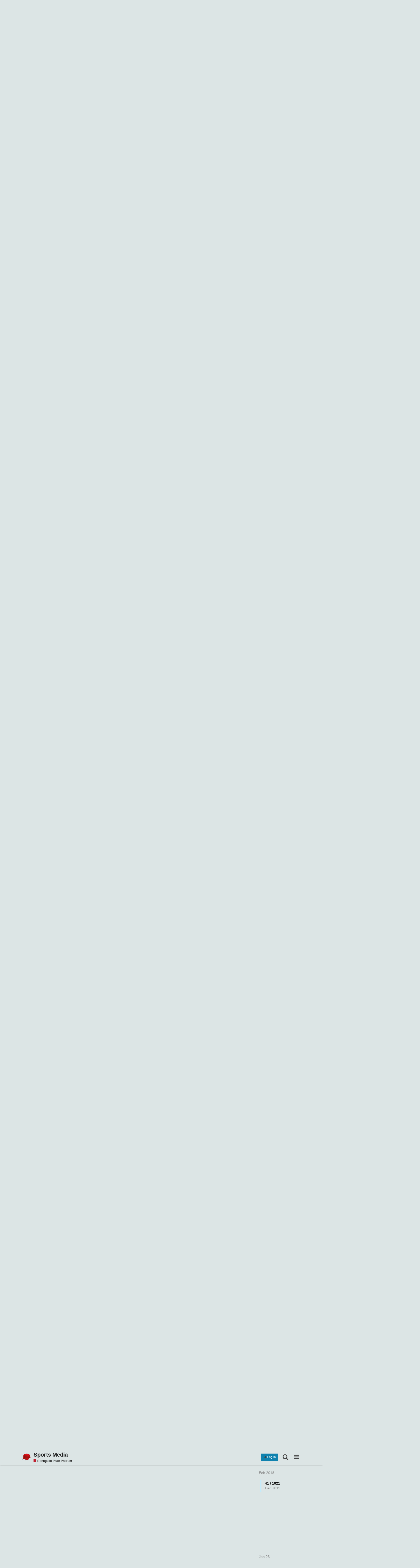

--- FILE ---
content_type: text/html; charset=utf-8
request_url: https://www.philliesphans.com/t/sports-media/50659?page=3
body_size: 25442
content:
<!DOCTYPE html>
<html lang="en" class="desktop-view not-mobile-device  anon">
  <head>
    <meta charset="utf-8">
    <title>Sports Media - Renegade Phan Phorum - PhilliesPhans.com</title>
    <meta name="description" content="Let&amp;#39;s do this topic correctly this time. 

More on the Athletic expansion.  Jayson Stark on April 1st and Eno Sarris full time on analytics.">
    <meta name="discourse_theme_key" content="f81746e7-0b12-4b4f-b407-39cc598d4308">
    <meta name="author" content="">
<meta name="generator" content="Discourse 1.9.0.beta2 - https://github.com/discourse/discourse version 77e886ec9020e4ea0bb8f5e47f9449ca8ebfe2c1">
<link rel="icon" type="image/png" href="/uploads/default/original/1X/5efa1a4ecb81ce5a178a88cc67c3eae45dbca6ea.png">
<link rel="apple-touch-icon" type="image/png" href="/uploads/default/original/1X/fc8f2304000b85db9a1573c2b7cd7c3885d937e6.png">
<link rel="icon" sizes="144x144" href="/uploads/default/original/1X/fc8f2304000b85db9a1573c2b7cd7c3885d937e6.png">
<meta name="theme-color" content="#dce5e5">
<meta name="viewport" content="width=device-width, minimum-scale=1.0, maximum-scale=1.0, user-scalable=yes">
<link rel="canonical" href="https://www.philliesphans.com/t/sports-media/50659?page=3" />
<script type="application/ld+json">{"@context":"http://schema.org","@type":"WebSite","url":"http://www.philliesphans.com","potentialAction":{"@type":"SearchAction","target":"http://www.philliesphans.com/search?q={search_term_string}","query-input":"required name=search_term_string"}}</script>
<link rel="search" type="application/opensearchdescription+xml" href="https://www.philliesphans.com/opensearch.xml" title="PhilliesPhans.com Search">

    

      <meta name="fragment" content="!">


    <script>
      window.EmberENV = window.EmberENV || {};
      window.EmberENV['FORCE_JQUERY'] = true;
    </script>

    <link rel='preload' href='/assets/locales/en-fa5c5ab0b8ba9afec899ee398529a6ec0c10cdcc73b0bb450b1ed4db332129f4.js' as='script'/>
<script src='/assets/locales/en-fa5c5ab0b8ba9afec899ee398529a6ec0c10cdcc73b0bb450b1ed4db332129f4.js'></script>
    <link rel='preload' href='/assets/ember_jquery-16a09ec3affb6cc585f0cb71e2fbbcb788ec390641302900b1b3736a97bbaff9.js' as='script'/>
<script src='/assets/ember_jquery-16a09ec3affb6cc585f0cb71e2fbbcb788ec390641302900b1b3736a97bbaff9.js'></script>
    <link rel='preload' href='/assets/preload-store-af602b020bef099c06be759bb10b1de24b85b8eb2e398ce93c129d2b2c887b82.js' as='script'/>
<script src='/assets/preload-store-af602b020bef099c06be759bb10b1de24b85b8eb2e398ce93c129d2b2c887b82.js'></script>
    <link rel='preload' href='/assets/vendor-199fce5a9e9895329b51b04605f1f5061951acb488baa6b2ea2fc2ae36def529.js' as='script'/>
<script src='/assets/vendor-199fce5a9e9895329b51b04605f1f5061951acb488baa6b2ea2fc2ae36def529.js'></script>
    <link rel='preload' href='/assets/pretty-text-bundle-d93bc5a5bde19da1657a6ff89db033a2e3e46e28d26829d921f75a80738f1cbc.js' as='script'/>
<script src='/assets/pretty-text-bundle-d93bc5a5bde19da1657a6ff89db033a2e3e46e28d26829d921f75a80738f1cbc.js'></script>
    <link rel='preload' href='/assets/application-7a660b6c5c27c6870c908266ea6328eaab8d4220593c929385f45981cdd1fa5a.js' as='script'/>
<script src='/assets/application-7a660b6c5c27c6870c908266ea6328eaab8d4220593c929385f45981cdd1fa5a.js'></script>
    <link rel='preload' href='/assets/plugin-85e6dedbbf8b6cfa7a47d1e5ab8fffeb8fda336ec101fbe06471a467b0ef74fc.js' as='script'/>
<script src='/assets/plugin-85e6dedbbf8b6cfa7a47d1e5ab8fffeb8fda336ec101fbe06471a467b0ef74fc.js'></script>
    <link rel='preload' href='/assets/plugin-third-party-1f3dd67e0dfe7b27df6fa5d5e9657875b963088c59adbbc1c33175e6a69c736e.js' as='script'/>
<script src='/assets/plugin-third-party-1f3dd67e0dfe7b27df6fa5d5e9657875b963088c59adbbc1c33175e6a69c736e.js'></script>


      

    
    <link rel="manifest" href="/manifest.json">


      <link href="/stylesheets/desktop_1_74d314dbaef8f87e035ddfd003c18ab194aaf64b.css?__ws=www.philliesphans.com" media="all" rel="stylesheet" data-target="desktop"/>


  <link href="/stylesheets/desktop_theme_3_76c982dd592cb87f925668a36406d716a9e274aa.css?__ws=www.philliesphans.com" media="all" rel="stylesheet" data-target="desktop_theme"/>

    

<link rel="preload" href="/assets/fontawesome-webfont-2adefcbc041e7d18fcf2d417879dc5a09997aa64d675b7a3c4b6ce33da13f3fe.woff2?https://www.philliesphans.com&2&v=4.7.0" as="font" type="font/woff2" crossorigin />
<style>
  @font-face {
    font-family: 'FontAwesome';
    src: url('/assets/fontawesome-webfont-2adefcbc041e7d18fcf2d417879dc5a09997aa64d675b7a3c4b6ce33da13f3fe.woff2?https://www.philliesphans.com&2&v=4.7.0') format('woff2'),
         url('/assets/fontawesome-webfont-ba0c59deb5450f5cb41b3f93609ee2d0d995415877ddfa223e8a8a7533474f07.woff?https://www.philliesphans.com&amp;2&v=4.7.0') format('woff');
  }
</style>


      <link rel="alternate" type="application/rss+xml" title="RSS feed of &#39;Sports Media&#39;" href="https://www.philliesphans.com/t/sports-media/50659.rss" />
  <meta property="og:site_name" content="PhilliesPhans.com" />
<meta name="twitter:card" content="summary_large_image" />
<meta name="twitter:image" content="ncyN5fUTZu44QHf83Og79W95PzXbdb7M8hLcV20yTbVcxEZgAG" />
<meta property="og:image" content="ncyN5fUTZu44QHf83Og79W95PzXbdb7M8hLcV20yTbVcxEZgAG" />
<meta property="og:url" content="http://www.philliesphans.com/t/sports-media/50659?page=3" />
<meta name="twitter:url" content="http://www.philliesphans.com/t/sports-media/50659?page=3" />
<meta property="og:title" content="Sports Media" />
<meta name="twitter:title" content="Sports Media" />
<meta property="og:description" content="Fubo does not have ESPN which they did to keep costs down.  I went with Youtube TV which does have ESPN (and MLB network of course).  Free DVR also so the $50 a month is not too bad comparatively.   BTW this site lets you list channels to see which package is the best fit for you.  It goes into local markets so you can see which local sports channels they have in your market:" />
<meta name="twitter:description" content="Fubo does not have ESPN which they did to keep costs down.  I went with Youtube TV which does have ESPN (and MLB network of course).  Free DVR also so the $50 a month is not too bad comparatively.   BTW this site lets you list channels to see which package is the best fit for you.  It goes into local markets so you can see which local sports channels they have in your market:" />
<meta name="twitter:label1" value="Reading time" />
<meta name="twitter:data1" value="164 mins 🕑" />
<meta name="twitter:label2" value="Likes" />
<meta name="twitter:data2" value="133 ❤" />

      <link rel="prev" href="/t/sports-media/50659?page=2">
      <link rel="next" href="/t/sports-media/50659?page=4">


    
  </head>

  <body class="">
    

    <div class='debug-eyeline'></div>

    <noscript data-path="/t/sports-media/50659">
      <header class="d-header">
  <div class="wrap">
    <div class="contents">
      <div class="row">
        <div class="title span13">
          <a href="/">
              <img src="/uploads/default/original/1X/8b62f5d9a1ec9bac2c00fed428db04ddad7be214.png" alt="PhilliesPhans.com" id="site-logo">
          </a>
        </div>
            <div class='panel clearfix'>
              <a href="/login" class='btn btn-primary btn-small login-button'><i class="fa fa-user"></i> Log In</a>
            </div>
      </div>
    </div>
  </div>
</header>

      <div id="main-outlet" class="wrap">
        <!-- preload-content: -->
        <h1>
  <a href="/t/sports-media/50659">Sports Media</a>
</h1>

<div id='breadcrumbs'>
    <div id="breadcrumb-0" itemscope itemtype="http://data-vocabulary.org/Breadcrumb"
>
      <a href="/c/renegade-phan-phorum" itemprop="url">
        <span itemprop="title">Renegade Phan Phorum</span>
      </a>
    </div>
</div>





<hr>


  <div itemscope itemtype='http://schema.org/DiscussionForumPosting'>
      <div class='creator'>
        <span>
          <a href='/u/andyb'><b itemprop='author'>andyb</b></a>
           
           <time datetime='2019-12-04T21:03:00Z' itemprop='datePublished'>
             2019-12-04 21:03:00 UTC
           </time>
        </span>
        <span itemprop='position'>#41</span>
      </div>
      <div class='post' itemprop='articleBody'>
        <p>Fubo does not have ESPN which they did to keep costs down.  I went with Youtube TV which does have ESPN (and MLB network of course).  Free DVR also so the $50 a month is not too bad comparatively.</p>

<p>BTW this site lets you list channels to see which package is the best fit for you.  It goes into local markets so you can see which local sports channels they have in your market:<br><aside class="onebox whitelistedgeneric">
  <header class="source">
    <a href="https://thestreamable.com/" target="_blank" rel="nofollow noopener">thestreamable.com</a>
  </header>
  <article class="onebox-body">
    <img src="https://thestreamable.com/media/site/3903030892-1564517898/the_streamable_share_banner.png" width="" height="" class="thumbnail">

<h3><a href="https://thestreamable.com/" target="_blank" rel="nofollow noopener">Streaming News, Reviews, &amp; Deals</a></h3>

<p>We show you the best way to cut the cord. Follow the latest news, reviews, and deals on streaming services, media streaming devices, and high-speed internet &amp; cell phone plans. Learn about services like Netflix, Hulu, AT&amp;T TV NOW, YouTube TV,...</p>

  </article>
  <div class="onebox-metadata">
    
    
  </div>
  <div style="clear: both"></div>
</aside>
</p>
      </div>
      <meta itemprop='interactionCount' content='UserLikes:0'>
      <meta itemprop='interactionCount' content='UserComments:1'>
      <meta itemprop='headline' content='Sports Media'>
      <hr>
  </div>
  <div itemscope itemtype='http://schema.org/DiscussionForumPosting'>
      <div class='creator'>
        <span>
          <a href='/u/zambonir'><b itemprop='author'>zambonir</b></a>
           
           <time datetime='2019-12-04T21:07:05Z' itemprop='datePublished'>
             2019-12-04 21:07:05 UTC
           </time>
        </span>
        <span itemprop='position'>#42</span>
      </div>
      <div class='post' itemprop='articleBody'>
        <p>I have ATT Now (formerly DirectTV Now) which gets most of the sports I want (including MLB, NHL, NBA and Big 10 in my original package which is grandfathered at $65) but they do not offer either of my regional sports networks (one because it's NBC, the other for no apparent reason since they own it - Root Sports). Was thinking of switching but did not realize Fubo would mean no ESPN - I think Fubo is the only one that carries NBC Sports NW</p>
      </div>
      <meta itemprop='interactionCount' content='UserLikes:0'>
      <meta itemprop='interactionCount' content='UserComments:1'>
      <meta itemprop='headline' content='Sports Media'>
      <hr>
  </div>
  <div itemscope itemtype='http://schema.org/DiscussionForumPosting'>
      <div class='creator'>
        <span>
          <a href='/u/andyb'><b itemprop='author'>andyb</b></a>
           
           <time datetime='2019-12-04T21:10:14Z' itemprop='datePublished'>
             2019-12-04 21:10:14 UTC
           </time>
        </span>
        <span itemprop='position'>#43</span>
      </div>
      <div class='post' itemprop='articleBody'>
        <p>Youtube TV has NBC Sports Washington so they probably have Philly too.</p>
      </div>
      <meta itemprop='interactionCount' content='UserLikes:0'>
      <meta itemprop='interactionCount' content='UserComments:0'>
      <meta itemprop='headline' content='Sports Media'>
      <hr>
  </div>
  <div itemscope itemtype='http://schema.org/DiscussionForumPosting'>
      <div class='creator'>
        <span>
          <a href='/u/schillingfan'><b itemprop='author'>schillingfan</b></a>
           
           <time datetime='2019-12-05T03:00:25Z' itemprop='datePublished'>
             2019-12-05 03:00:25 UTC
           </time>
        </span>
        <span itemprop='position'>#44</span>
      </div>
      <div class='post' itemprop='articleBody'>
        <p>Disney is marketing a package with Hulu and ESPN. This is definitely the way of the future. I didn’t notice no ESPN, but it does have its own sports channel. We picked FUBO at $59.99 because the price was cheaper and it ha the NBC sports Philly and and Hallmark movie and mystery.  Streaming is definitely the future and hopefully it will get more rather than Lesscompetitive and have packages that allow more selection.</p>
      </div>
      <meta itemprop='interactionCount' content='UserLikes:0'>
      <meta itemprop='interactionCount' content='UserComments:1'>
      <meta itemprop='headline' content='Sports Media'>
      <hr>
  </div>
  <div itemscope itemtype='http://schema.org/DiscussionForumPosting'>
      <div class='creator'>
        <span>
          <a href='/u/zambonir'><b itemprop='author'>zambonir</b></a>
           
           <time datetime='2019-12-05T03:52:13Z' itemprop='datePublished'>
             2019-12-05 03:52:13 UTC
           </time>
        </span>
        <span itemprop='position'>#45</span>
      </div>
      <div class='post' itemprop='articleBody'>
        <p>What Disney is marketing is ESPN+ which doesn't actually include ESPN.</p>
      </div>
      <meta itemprop='interactionCount' content='UserLikes:0'>
      <meta itemprop='interactionCount' content='UserComments:0'>
      <meta itemprop='headline' content='Sports Media'>
      <hr>
  </div>
  <div itemscope itemtype='http://schema.org/DiscussionForumPosting'>
      <div class='creator'>
        <span>
          <a href='/u/andyb'><b itemprop='author'>andyb</b></a>
           
           <time datetime='2020-01-06T16:39:59Z' itemprop='datePublished'>
             2020-01-06 16:39:59 UTC
           </time>
        </span>
        <span itemprop='position'>#46</span>
      </div>
      <div class='post' itemprop='articleBody'>
        <p>Keith Law also joins the Athletic.  Not much left at ESPN:</p>

<aside class="onebox whitelistedgeneric">
  <header class="source">
    <a href="https://theathletic.com/1510522/2020/01/06/keith-law-covering-all-things-baseball-from-the-low-minors-to-mlb-leadership/" target="_blank" rel="nofollow noopener">theathletic.com</a>
  </header>
  <article class="onebox-body">
    <img src="https://cdn.theathletic.com/app/uploads/2020/01/05120623/AP_19250699673671-e1578244021289-1024x680.jpg" width="" height="" class="thumbnail">

<h3><a href="https://theathletic.com/1510522/2020/01/06/keith-law-covering-all-things-baseball-from-the-low-minors-to-mlb-leadership/" target="_blank" rel="nofollow noopener">Keith Law: Covering all things baseball, from the low minors...</a></h3>

<p>If you want to write something new, or to experiment with new ways of telling stories, this is the right place to be.</p>

  </article>
  <div class="onebox-metadata">
    
    
  </div>
  <div style="clear: both"></div>
</aside>

      </div>
      <meta itemprop='interactionCount' content='UserLikes:0'>
      <meta itemprop='interactionCount' content='UserComments:0'>
      <meta itemprop='headline' content='Sports Media'>
      <hr>
  </div>
  <div itemscope itemtype='http://schema.org/DiscussionForumPosting'>
      <div class='creator'>
        <span>
          <a href='/u/zambonir'><b itemprop='author'>zambonir</b></a>
           
           <time datetime='2020-01-06T19:18:46Z' itemprop='datePublished'>
             2020-01-06 19:18:46 UTC
           </time>
        </span>
        <span itemprop='position'>#47</span>
      </div>
      <div class='post' itemprop='articleBody'>
        <p>I've actually had ESPN + for the last couple of months and have yet to use it, for video or paywalled writing. The sole thing I attempted to watch was blacked out (on local TV but a channel I don't have). </p>

<p>As with Bowden I can take or leave Law, but so much value at the Athletic, across all sports.</p>
      </div>
      <meta itemprop='interactionCount' content='UserLikes:0'>
      <meta itemprop='interactionCount' content='UserComments:0'>
      <meta itemprop='headline' content='Sports Media'>
      <hr>
  </div>
  <div itemscope itemtype='http://schema.org/DiscussionForumPosting'>
      <div class='creator'>
        <span>
          <a href='/u/andyb'><b itemprop='author'>andyb</b></a>
           
           <time datetime='2020-03-31T16:30:48Z' itemprop='datePublished'>
             2020-03-31 16:30:48 UTC
           </time>
        </span>
        <span itemprop='position'>#48</span>
      </div>
      <div class='post' itemprop='articleBody'>
        <p>Might be time for everyone to pitch in and help Fangraphs (and they are not alone):<br><aside class="onebox whitelistedgeneric">
  <header class="source">
    <a href="https://www.theringer.com/2020/3/30/21199460/coronavirus-sports-media-fangraphs" target="_blank" rel="nofollow noopener">theringer.com</a>
  </header>
  <article class="onebox-body">
    <img src="https://cdn.vox-cdn.com/thumbor/nuWOVY0KN8cS3yeXMv39OABZwHY=/0x86:1200x714/fit-in/1200x630/cdn.vox-cdn.com/uploads/chorus_asset/file/19858281/FangraphsStruggles_Getty_Ringer.jpg" width="695" height="364" class="thumbnail">

<h3><a href="https://www.theringer.com/2020/3/30/21199460/coronavirus-sports-media-fangraphs" target="_blank" rel="nofollow noopener">With No Baseball, FanGraphs Is in Peril. It Won’t Be the Last Sports Media...</a></h3>

<p>Why the next few months are going to be a disastrous professional period for sportswriters</p>

  </article>
  <div class="onebox-metadata">
    
    
  </div>
  <div style="clear: both"></div>
</aside>
</p>
      </div>
      <meta itemprop='interactionCount' content='UserLikes:1'>
      <meta itemprop='interactionCount' content='UserComments:0'>
      <meta itemprop='headline' content='Sports Media'>
      <hr>
  </div>
  <div itemscope itemtype='http://schema.org/DiscussionForumPosting'>
      <div class='creator'>
        <span>
          <a href='/u/andyb'><b itemprop='author'>andyb</b></a>
           
           <time datetime='2020-04-12T13:10:01Z' itemprop='datePublished'>
             2020-04-12 13:10:01 UTC
           </time>
        </span>
        <span itemprop='position'>#49</span>
      </div>
      <div class='post' itemprop='articleBody'>
        <p>Sports Illustrated continues to unravel:<br><aside class="onebox whitelistedgeneric">
  <header class="source">
    <a href="https://www.theringer.com/2020/4/11/21217843/sports-illustrated-grant-wahl-fired-maven" target="_blank" rel="nofollow noopener">theringer.com</a>
  </header>
  <article class="onebox-body">
    <img src="https://cdn.vox-cdn.com/thumbor/jxUYto-6juUU_w7Wtszt9g-g7Q0=/0x238:3000x1809/fit-in/1200x630/cdn.vox-cdn.com/uploads/chorus_asset/file/19257782/sports_illuastrated_firing_eringer_illo.jpg" width="695" height="364" class="thumbnail">

<h3><a href="https://www.theringer.com/2020/4/11/21217843/sports-illustrated-grant-wahl-fired-maven" target="_blank" rel="nofollow noopener">The Mavening—and Ruination of Sports Illustrated—Continues Apace</a></h3>

<p>The cruelty and absurdity of SI’s new executives are finally leading to the undoing of the storied magazine. What can the hallowed institution do to survive?</p>

  </article>
  <div class="onebox-metadata">
    
    
  </div>
  <div style="clear: both"></div>
</aside>
</p>
      </div>
      <meta itemprop='interactionCount' content='UserLikes:0'>
      <meta itemprop='interactionCount' content='UserComments:1'>
      <meta itemprop='headline' content='Sports Media'>
      <hr>
  </div>
  <div itemscope itemtype='http://schema.org/DiscussionForumPosting'>
      <div class='creator'>
        <span>
          <a href='/u/Philsmania'><b itemprop='author'>Philsmania</b></a>
           
           <time datetime='2020-04-12T15:51:06Z' itemprop='datePublished'>
             2020-04-12 15:51:06 UTC
           </time>
        </span>
        <span itemprop='position'>#50</span>
      </div>
      <div class='post' itemprop='articleBody'>
        <p>SI is more about sports entertainment at this point.</p>
      </div>
      <meta itemprop='interactionCount' content='UserLikes:0'>
      <meta itemprop='interactionCount' content='UserComments:0'>
      <meta itemprop='headline' content='Sports Media'>
      <hr>
  </div>
  <div itemscope itemtype='http://schema.org/DiscussionForumPosting'>
      <div class='creator'>
        <span>
          <a href='/u/julio'><b itemprop='author'>julio</b></a>
           
           <time datetime='2020-04-12T16:03:08Z' itemprop='datePublished'>
             2020-04-12 16:03:08 UTC
           </time>
        </span>
        <span itemprop='position'>#51</span>
      </div>
      <div class='post' itemprop='articleBody'>
        <p>I understand that SI is preparing a long-form "Where are they now?" story on the career of Kevin Oudeis.</p>
      </div>
      <meta itemprop='interactionCount' content='UserLikes:0'>
      <meta itemprop='interactionCount' content='UserComments:0'>
      <meta itemprop='headline' content='Sports Media'>
      <hr>
  </div>
  <div itemscope itemtype='http://schema.org/DiscussionForumPosting'>
      <div class='creator'>
        <span>
          <a href='/u/tom81'><b itemprop='author'>tom81</b></a>
           
           <time datetime='2020-04-12T17:14:29Z' itemprop='datePublished'>
             2020-04-12 17:14:29 UTC
           </time>
        </span>
        <span itemprop='position'>#52</span>
      </div>
      <div class='post' itemprop='articleBody'>
        <p>The only times I’ve picked up a SI over the last 20 years is when my wife wants to look at the swim suit issue.</p>
      </div>
      <meta itemprop='interactionCount' content='UserLikes:1'>
      <meta itemprop='interactionCount' content='UserComments:1'>
      <meta itemprop='headline' content='Sports Media'>
      <hr>
  </div>
  <div itemscope itemtype='http://schema.org/DiscussionForumPosting'>
      <div class='creator'>
        <span>
          <a href='/u/julio'><b itemprop='author'>julio</b></a>
           
           <time datetime='2020-04-12T17:46:40Z' itemprop='datePublished'>
             2020-04-12 17:46:40 UTC
           </time>
        </span>
        <span itemprop='position'>#53</span>
      </div>
      <div class='post' itemprop='articleBody'>
        <aside class="quote" data-post="52" data-topic="50659" data-full="true"><div class="title">
<div class="quote-controls"></div>
<img alt="" width="20" height="20" src="//www.philliesphans.com/user_avatar/www.philliesphans.com/tom81/40/640_1.png" class="avatar">tom81:</div>
<blockquote><p>The only times I’ve picked up a SI over the last 20 years is when my wife wants to look at the swim suit issue.</p></blockquote></aside>

<p>Ummm...You expect us to believe this? <img src="//www.philliesphans.com/images/emoji/apple/smirk.png?v=5" title=":smirk:" class="emoji" alt=":smirk:"></p>
      </div>
      <meta itemprop='interactionCount' content='UserLikes:1'>
      <meta itemprop='interactionCount' content='UserComments:1'>
      <meta itemprop='headline' content='Sports Media'>
      <hr>
  </div>
  <div itemscope itemtype='http://schema.org/DiscussionForumPosting'>
      <div class='creator'>
        <span>
          <a href='/u/zambonir'><b itemprop='author'>zambonir</b></a>
           
           <time datetime='2020-04-12T18:38:57Z' itemprop='datePublished'>
             2020-04-12 18:38:57 UTC
           </time>
        </span>
        <span itemprop='position'>#54</span>
      </div>
      <div class='post' itemprop='articleBody'>
        <p>It's a huge loss. SI was still a really good magazine, with a new generation of writers and really good articles that delivered something you couldn't get in newspapers or online (once they figured out that's what they had to be). And SI.com still did a lot of good stuff, even as they tried to enter the clickbait era (most of those people are now at the Athletic, from the top down). The realities of the business are what they are, but the homespun Midwestern media corporation that bought it was supposed to do better by the brand. That still takes someone willing to spend/lose money unfortunately, which is what Time got, but the people running SI have a truly terrible track record as both media executives and humans. </p>

<p>I had cancelled my subscription after the first round of layoffs and the way they treated everyone then, but only just recently re-upped after reading several good stories they did (they broke the Brandon Taubman story and were the first place I saw do a story on whether baseball players having Tommy John is ethical). But the people they dumped this time, while not that different from every other media outlet in the current moment, leaves them with little remaining value.</p>
      </div>
      <meta itemprop='interactionCount' content='UserLikes:0'>
      <meta itemprop='interactionCount' content='UserComments:0'>
      <meta itemprop='headline' content='Sports Media'>
      <hr>
  </div>
  <div itemscope itemtype='http://schema.org/DiscussionForumPosting'>
      <div class='creator'>
        <span>
          <a href='/u/VoteForKalas'><b itemprop='author'>VoteForKalas</b></a>
           
           <time datetime='2020-04-12T21:38:33Z' itemprop='datePublished'>
             2020-04-12 21:38:33 UTC
           </time>
        </span>
        <span itemprop='position'>#55</span>
      </div>
      <div class='post' itemprop='articleBody'>
        <p>Used to read and love SI as a kid (70's and 80's). It was considered the standard, the stories and photos were excellent. </p>

<p>It is sad to see what has happened to it over the years as competition grew, the internet emerged and their internal decisions have left them on the brink. </p>

<p>However, other magazine brands did make the transition successfully so the decline was not inevitable.</p>
      </div>
      <meta itemprop='interactionCount' content='UserLikes:0'>
      <meta itemprop='interactionCount' content='UserComments:2'>
      <meta itemprop='headline' content='Sports Media'>
      <hr>
  </div>
  <div itemscope itemtype='http://schema.org/DiscussionForumPosting'>
      <div class='creator'>
        <span>
          <a href='/u/andyb'><b itemprop='author'>andyb</b></a>
           
           <time datetime='2020-04-12T22:18:46Z' itemprop='datePublished'>
             2020-04-12 22:18:46 UTC
           </time>
        </span>
        <span itemprop='position'>#56</span>
      </div>
      <div class='post' itemprop='articleBody'>
        <aside class="quote" data-post="55" data-topic="50659"><div class="title">
<div class="quote-controls"></div>
<img alt="" width="20" height="20" src="//www.philliesphans.com/user_avatar/www.philliesphans.com/voteforkalas/40/192_1.png" class="avatar">VoteForKalas:</div>
<blockquote><p>However, other magazine brands did make the transition successfully so the decline was not inevitable.</p></blockquote></aside>

<p>Not so sure about that.  Especially weeklies.  All the newsmagazines are a shell of themselves and have had to switch to not covering the news.  They do features and some broad analysis.  There is probably less of a market for that in sports than in news.  SI was also big on "notes" columns on major sports for a couple of decades.  All of that is better delivered on the internet.</p>

<p>I think there is a market for a good weekly  or bi-weekly.  It is a combo of features and broad previews of each sport.  If covering the news is a priority maybe biweekly is a better idea.  The new Sports Illustrated is really all clickbait with team sites and less experienced reporters (really stringers).  It is nowhere as good as the Athletic which avoids the clickbait.  It is like they tried to compete with the Athletic, substituting mediocre writers and advertising for the Athletic's good writers and no ads.  It was destined to fail.</p>
      </div>
      <meta itemprop='interactionCount' content='UserLikes:0'>
      <meta itemprop='interactionCount' content='UserComments:0'>
      <meta itemprop='headline' content='Sports Media'>
      <hr>
  </div>
  <div itemscope itemtype='http://schema.org/DiscussionForumPosting'>
      <div class='creator'>
        <span>
          <a href='/u/zambonir'><b itemprop='author'>zambonir</b></a>
           
           <time datetime='2020-04-12T22:29:18Z' itemprop='datePublished'>
             2020-04-12 22:29:18 UTC
           </time>
        </span>
        <span itemprop='position'>#57</span>
      </div>
      <div class='post' itemprop='articleBody'>
        <p>None of the Time-Life magazines ever truly recovered from the two mergers, even though they both should have theoretically helped, by wedding them to TV and then online. But which magazine brands would you say have made the transition successfully? Because I can't really think of any - People, I guess, and Bon Appetit is on an upward swing with video. I still subscribe to about 30 magazines and they're all subsidized or have been sold or massively scaled back. The ones that are doing well online are still not making that much money. Even The Athletic doesn't make money (it's all VC funding). It is a hard business but you also need owners who like and understand the business, not people who want to be in a completely different business (be it the selling of distressed assets or a click farm).</p>

<p>Even the things that wound up hurting SI are themselves hurting these days. ESPN is shrinking (and got rid of its own magazine). Deadspin barely exists. The SB Nation fan blogs (and fan blogs in general) only flourish due to unpaid labor, the same thing these new SI owners would like to ape.</p>

<p>The magazine business is a lot like baseball actually, there are aspects of it that have modernized, but if it weren't for people over 50 they'd have no customers.</p>
      </div>
      <meta itemprop='interactionCount' content='UserLikes:0'>
      <meta itemprop='interactionCount' content='UserComments:0'>
      <meta itemprop='headline' content='Sports Media'>
      <hr>
  </div>
  <div itemscope itemtype='http://schema.org/DiscussionForumPosting'>
      <div class='creator'>
        <span>
          <a href='/u/VoteForKalas'><b itemprop='author'>VoteForKalas</b></a>
           
           <time datetime='2020-04-13T14:32:33Z' itemprop='datePublished'>
             2020-04-13 14:32:33 UTC
           </time>
        </span>
        <span itemprop='position'>#58</span>
      </div>
      <div class='post' itemprop='articleBody'>
        <p>I've been a long time reader of National Geographic, New Yorker, Wired and Relix for examples of magazines that have stayed relevant and high quality through the many market and business disruption cycles. </p>

<p>I'm not saying every magazine could have made it, many of them are more replaceable than the above who serve a solid niche and diverse audiences, but it is not inevitable than print media will be wiped out and everything goes online only. Innovative people with a clear strategy and resources can make it work. Obviously, it is impossible with owners only interested in maximizing profits like SI unfortunately.</p>
      </div>
      <meta itemprop='interactionCount' content='UserLikes:0'>
      <meta itemprop='interactionCount' content='UserComments:1'>
      <meta itemprop='headline' content='Sports Media'>
      <hr>
  </div>
  <div itemscope itemtype='http://schema.org/DiscussionForumPosting'>
      <div class='creator'>
        <span>
          <a href='/u/zambonir'><b itemprop='author'>zambonir</b></a>
           
           <time datetime='2020-04-13T16:30:08Z' itemprop='datePublished'>
             2020-04-13 16:30:08 UTC
           </time>
        </span>
        <span itemprop='position'>#59</span>
      </div>
      <div class='post' itemprop='articleBody'>
        <p>Those are all good examples. But the New Yorker has supposedly never made money, it has always existed due to the largesse of the Newhouse family/Conde Nast, and in recent years has begun charging $100 a year for subscriptions (though discounts and sales seem to have returned) and digital access. They are one of the few with a unique enough product to where they are able to do it, but its future is not secure if and when the family sells or members die. NG is a non-profit, supported by its other products. Wired is itself a product of the digital age, and has the same owner as the New Yorker. It's too bad Conde Nast didn't see SI as something worth buying because they really are the only magazine company left. Relix is more in the events, concerts and merch business (that's where their owner's money comes from). I'd be worried about them right now. </p>

<p>In all those cases, yeah, there has been some innovation but it really comes down to someone with $ and passion, and to getting out of the magazine business. Which, for most titles, ultimately just leads to the end of the print product. You can't say SI didn't try but Warner and AOL just couldn't compete with ESPN (and didn't ever really want to be in the magazine business to begin with, they just wanted the IP and synergy).</p>

<p>There should still be room for an SI-like magazine - a New Yorker of sports, really, in contrast to the Athletic's more daily rhythms, but nobody stepped up who believed in that.</p>
      </div>
      <meta itemprop='interactionCount' content='UserLikes:0'>
      <meta itemprop='interactionCount' content='UserComments:0'>
      <meta itemprop='headline' content='Sports Media'>
      <hr>
  </div>
  <div itemscope itemtype='http://schema.org/DiscussionForumPosting'>
      <div class='creator'>
        <span>
          <a href='/u/andyb'><b itemprop='author'>andyb</b></a>
           
           <time datetime='2020-04-13T17:08:44Z' itemprop='datePublished'>
             2020-04-13 17:08:44 UTC
           </time>
        </span>
        <span itemprop='position'>#60</span>
      </div>
      <div class='post' itemprop='articleBody'>
        <p>On the New Yorker, my public library app (RB Digital) has it.  An easy way to save money.  I think it is on Apple News+ too though I am in the android world.</p>
      </div>
      <meta itemprop='interactionCount' content='UserLikes:0'>
      <meta itemprop='interactionCount' content='UserComments:1'>
      <meta itemprop='headline' content='Sports Media'>
      <hr>
  </div>

  <div role='navigation' itemscope itemtype='http://schema.org/SiteNavigationElement'>
      <span itemprop='url'><a rel="prev" itemprop="name" href="/t/sports-media/50659?page=2">← previous page</a></span>
      <span itemprop='url'><b><a rel="next" itemprop="name" href="/t/sports-media/50659?page=4">next page →</a></b></span>
  </div>





        <!-- :preload-content -->
        <footer>
          <nav itemscope itemtype='http://schema.org/SiteNavigationElement'>
            <a href='/'>Home</a>
            <a href="/categories">Categories</a>
            <a href="/guidelines">FAQ/Guidelines</a>
            <a href="/tos">Terms of Service</a>
            <a href="/privacy">Privacy Policy</a>
          </nav>
        </footer>
      </div>

      <footer id='noscript-footer'>
        <p>Powered by <a href="https://www.discourse.org">Discourse</a>, best viewed with JavaScript enabled</p>
      </footer>
    </noscript>

      <div class="wrap brand-header" style="margin-right:auto;margin-left:0;">
    <a href="/"><img src="/uploads/default/original/2X/5/59a88cd3eb163a4bd94387a0132f7eb45aae2cb0.jpg"></a>
    </div>

<div id="top-navbar" style="margin-top:10px;margin-right:auto;margin-left:auto;">
      <span class="gen" style="font-style: italic; font-size: 95%; color: #b71616;"><strong>The Best Baseball Talk Online™</strong></span>
        
    <a href="https://www.philliesphans.com/about" target="_blank"><b>About</b></a>  |
    <a href="https://www.philliesphans.com/tos" target="_blank"><b>Terms of Service</b></a>  |
    <a href="https://www.philliesphans.com/faq" target="_blank"><b>FAQ</b></a>  |
    <a href="https://www.philliesphans.com/groups/moderators" target="_blank"><b>Moderators</b></a>
    <!-- [banner for championships] <p> &nbsp;&nbsp;<span class="gen" style="font-style: bold; font-size: 150%; color: #b71616;"><strong>2022 National League Champions!</strong></span></p>
    </div> -->  

          <script>
            (function() {
              Ember.TEMPLATES["post/poster-avatar.raw.hbs"] = Ember.HTMLBars.template({"id":null,"block":"{\"statements\":[[0,\"\\n\"],[11,\"a\",[]],[16,\"href\",[34,[[28,[\"post\",\"usernameUrl\"]]]]],[16,\"classNames\",[34,[\"trigger-user-card \",[26,[\"classNames\"]]]]],[16,\"data-user-card\",[34,[[28,[\"post\",\"username\"]]]]],[13],[0,\"\\n\"],[6,[\"unless\"],[[28,[\"post\",\"controller\",\"site\",\"mobileView\"]]],null,{\"statements\":[[0,\"    \"],[1,[33,[\"avatar\"],[[28,[\"post\"]]],[[\"imageSize\"],[\"huge\"]]],false],[0,\"\\n\"]],\"locals\":[]},{\"statements\":[[0,\"    \"],[1,[33,[\"avatar\"],[[28,[\"post\"]]],[[\"imageSize\"],[\"large\"]]],false],[0,\"\\n\"]],\"locals\":[]}],[14],[0,\"\\n\"]],\"locals\":[],\"named\":[],\"yields\":[],\"hasPartials\":false}","meta":{}});
            })();
          </script>


</div>

    <section id='main'>
    </section>

    <div id='offscreen-content'>
    </div>

      <form id='hidden-login-form' method="post" action="/login" style="display: none;">
        <input name="username" type="text"     id="signin_username">
        <input name="password" type="password" id="signin_password">
        <input name="redirect" type="hidden">
        <input type="submit" id="signin-button" value="Log In">
      </form>

      <script>
      (function() {
        var ps = require('preload-store').default;
          ps.store("site", {"default_archetype":"regular","notification_types":{"mentioned":1,"replied":2,"quoted":3,"edited":4,"liked":5,"private_message":6,"invited_to_private_message":7,"invitee_accepted":8,"posted":9,"moved_post":10,"linked":11,"granted_badge":12,"invited_to_topic":13,"custom":14,"group_mentioned":15,"group_message_summary":16,"watching_first_post":17,"topic_reminder":18},"post_types":{"regular":1,"moderator_action":2,"small_action":3,"whisper":4},"groups":[{"id":1,"name":"admins"},{"id":0,"name":"everyone"},{"id":2,"name":"moderators"},{"id":3,"name":"staff"},{"id":10,"name":"trust_level_0"},{"id":11,"name":"trust_level_1"},{"id":12,"name":"trust_level_2"},{"id":13,"name":"trust_level_3"},{"id":14,"name":"trust_level_4"}],"filters":["latest","unread","new","read","posted","bookmarks"],"periods":["all","yearly","quarterly","monthly","weekly","daily"],"top_menu_items":["latest","unread","new","read","posted","bookmarks","category","categories","top"],"anonymous_top_menu_items":["latest","top","categories","category","categories","top"],"uncategorized_category_id":1,"is_readonly":false,"disabled_plugins":[],"user_field_max_length":2048,"suppressed_from_homepage_category_ids":[],"post_action_types":[{"name_key":"bookmark","name":"Bookmark","description":"Bookmark this post","short_description":"Bookmark this post","long_form":"bookmarked this post","is_flag":false,"icon":null,"id":1,"is_custom_flag":false},{"name_key":"like","name":"Like","description":"Like this post","short_description":"Like this post","long_form":"liked this","is_flag":false,"icon":"heart","id":2,"is_custom_flag":false},{"name_key":"off_topic","name":"Off-Topic","description":"This post is not relevant to the current discussion as defined by the title and first post, and should probably be moved elsewhere.","short_description":"Not relevant to the discussion","long_form":"flagged this as off-topic","is_flag":true,"icon":null,"id":3,"is_custom_flag":false},{"name_key":"inappropriate","name":"Inappropriate","description":"This post contains content that a reasonable person would consider offensive, abusive, or a violation of \u003ca href=\"/guidelines\"\u003eour community guidelines\u003c/a\u003e.","short_description":"A violation of \u003ca href=\"/guidelines\"\u003eour community guidelines\u003c/a\u003e","long_form":"flagged this as inappropriate","is_flag":true,"icon":null,"id":4,"is_custom_flag":false},{"name_key":"vote","name":"Vote","description":"Vote for this post","short_description":"Vote for this post","long_form":"voted for this post","is_flag":false,"icon":null,"id":5,"is_custom_flag":false},{"name_key":"spam","name":"Spam","description":"This post is an advertisement, or vandalism. It is not useful or relevant to the current topic.","short_description":"This is an advertisement or vandalism","long_form":"flagged this as spam","is_flag":true,"icon":null,"id":8,"is_custom_flag":false},{"name_key":"notify_user","name":"Send @{{username}} a message","description":"I want to talk to this person directly and privately about their post.","short_description":"I want to talk to this person directly and privately about their post.","long_form":"messaged user","is_flag":true,"icon":null,"id":6,"is_custom_flag":true},{"name_key":"notify_moderators","name":"Something Else","description":"This post requires staff attention for another reason not listed above.","short_description":"Requires staff attention for another reason","long_form":"flagged this for staff attention","is_flag":true,"icon":null,"id":7,"is_custom_flag":true}],"topic_flag_types":[{"name_key":"inappropriate","name":"Inappropriate","description":"This topic contains content that a reasonable person would consider offensive, abusive, or a violation of \u003ca href=\"/guidelines\"\u003eour community guidelines\u003c/a\u003e.","short_description":"translation missing: en.topic_flag_types.inappropriate.short_description","long_form":"flagged this as inappropriate","is_flag":true,"icon":null,"id":4,"is_custom_flag":false},{"name_key":"spam","name":"Spam","description":"This topic is an advertisement. It is not useful or relevant to this site, but promotional in nature.","short_description":"translation missing: en.topic_flag_types.spam.short_description","long_form":"flagged this as spam","is_flag":true,"icon":null,"id":8,"is_custom_flag":false},{"name_key":"notify_moderators","name":"Something Else","description":"This topic requires general staff attention based on the \u003ca href=\"/guidelines\"\u003eguidelines\u003c/a\u003e, \u003ca href=\"/tos\"\u003eTOS\u003c/a\u003e, or for another reason not listed above.","short_description":"translation missing: en.topic_flag_types.notify_moderators.short_description","long_form":"flagged this for moderator attention","is_flag":true,"icon":null,"id":7,"is_custom_flag":true}],"can_create_tag":false,"can_tag_topics":false,"topic_featured_link_allowed_category_ids":[35,39,30,31,32,40,37,27,38,49,42,50,15,18,19,41,43,44,47,51,1,14,6,8,29,48,33,2,4,7,9,11,12,13,17,45,46,52,34,28],"user_themes":[{"theme_key":"f81746e7-0b12-4b4f-b407-39cc598d4308","name":"BannerImage Header","default":true}],"categories":[{"id":28,"name":"Renegade Phan Phorum","color":"BF1E2E","text_color":"FFF","slug":"renegade-phan-phorum","topic_count":3344,"post_count":278131,"position":0,"description":"This Phorum is for Phillies, MLB and other Philly sports talk; off-topic threads are accepted; for off-topic threads, please so indicate by prefacing the subject line with (OT).","description_text":"This Phorum is for Phillies, MLB and other Philly sports talk; off-topic threads are accepted; for off-topic threads, please so indicate by prefacing the subject line with (OT).","topic_url":"/t/about-the-renegade-phan-phorum-category/35","read_restricted":false,"permission":null,"notification_level":1,"topic_template":"","has_children":false,"sort_order":"","sort_ascending":null,"show_subcategory_list":true,"num_featured_topics":3,"default_view":null,"subcategory_list_style":"rows","default_top_period":"all","uploaded_logo":null,"uploaded_background":null},{"id":29,"name":"Tech Support","color":"BF1E2E","text_color":"FFF","slug":"tech-support","topic_count":32,"post_count":313,"position":2,"description":"Suggestions, hints and help, if you're having difficulties with the phorums.","description_text":"Suggestions, hints and help, if you're having difficulties with the phorums.","topic_url":"/t/about-the-tech-support-category/36","read_restricted":false,"permission":null,"notification_level":1,"topic_template":"","has_children":false,"sort_order":"","sort_ascending":null,"show_subcategory_list":true,"num_featured_topics":3,"default_view":null,"subcategory_list_style":"rows","default_top_period":"all","uploaded_logo":null,"uploaded_background":null},{"id":8,"name":"Membership Info","color":"BF1E2E","text_color":"FFF","slug":"membership-info","topic_count":1,"post_count":5,"position":3,"description":null,"description_text":null,"topic_url":"/t/about-the-membership-info-category/15","read_restricted":false,"permission":null,"notification_level":1,"topic_template":"","has_children":false,"sort_order":"","sort_ascending":null,"show_subcategory_list":true,"num_featured_topics":3,"default_view":null,"subcategory_list_style":"rows","default_top_period":"all","uploaded_logo":null,"uploaded_background":null},{"id":1,"name":"Uncategorized","color":"AB9364","text_color":"FFFFFF","slug":"uncategorized","topic_count":5,"post_count":20,"position":9,"description":"Topics that don't need a category, or don't fit into any other existing category.","description_text":"","topic_url":"/t/","read_restricted":false,"permission":null,"notification_level":1,"topic_template":null,"has_children":false,"sort_order":null,"sort_ascending":null,"show_subcategory_list":true,"num_featured_topics":3,"default_view":null,"subcategory_list_style":"rows","default_top_period":"all","uploaded_logo":null,"uploaded_background":null}],"trust_levels":[{"id":0,"name":"new user"},{"id":1,"name":"basic user"},{"id":2,"name":"member"},{"id":3,"name":"regular"},{"id":4,"name":"leader"}],"archetypes":[{"id":"regular","name":"Regular Topic","options":[]},{"id":"banner","name":"Banner Topic","options":[]}],"user_fields":[]});
          ps.store("siteSettings", {"title":"PhilliesPhans.com","contact_email":"chris@snyder616.com","contact_url":"http://www.philliesphans.com","logo_url":"/uploads/default/original/1X/8b62f5d9a1ec9bac2c00fed428db04ddad7be214.png","logo_small_url":"/uploads/default/original/1X/8b62f5d9a1ec9bac2c00fed428db04ddad7be214.png","mobile_logo_url":"","favicon_url":"/uploads/default/original/1X/5efa1a4ecb81ce5a178a88cc67c3eae45dbca6ea.png","allow_user_locale":false,"suggested_topics":0,"track_external_right_clicks":false,"ga_universal_tracking_code":"","ga_universal_domain_name":"auto","ga_tracking_code":"","ga_domain_name":"","gtm_container_id":"","top_menu":"categories|latest|new|unread|top|bookmarks","post_menu":"like-count|delete|like|share|flag|bookmark|edit|admin|reply","post_menu_hidden_items":"admin|delete","share_links":"email|twitter|facebook","desktop_category_page_style":"categories_and_latest_topics","category_colors":"BF1E2E|F1592A|F7941D|9EB83B|3AB54A|12A89D|25AAE2|0E76BD|652D90|92278F|ED207B|8C6238|231F20|808281|B3B5B4|283890","category_style":"bullet","enable_mobile_theme":true,"relative_date_duration":1,"fixed_category_positions":true,"fixed_category_positions_on_create":true,"enable_badges":true,"enable_badge_sql":false,"enable_whispers":false,"invite_only":false,"login_required":false,"must_approve_users":true,"enable_local_logins":true,"allow_new_registrations":true,"enable_signup_cta":true,"enable_google_oauth2_logins":false,"enable_yahoo_logins":false,"enable_twitter_logins":false,"enable_instagram_logins":false,"enable_facebook_logins":false,"enable_github_logins":false,"enable_sso":false,"sso_overrides_avatar":false,"min_username_length":3,"max_username_length":20,"min_password_length":6,"min_admin_password_length":15,"logout_redirect":"","full_name_required":true,"enable_names":false,"invites_per_page":40,"delete_user_max_post_age":60,"delete_all_posts_max":15,"show_email_on_profile":true,"prioritize_username_in_ux":true,"enable_user_directory":true,"allow_anonymous_posting":false,"anonymous_posting_min_trust_level":1,"hide_user_profiles_from_public":true,"enable_group_directory":true,"min_post_length":5,"min_first_post_length":20,"min_private_message_post_length":10,"max_post_length":34000,"topic_featured_link_enabled":true,"min_topic_title_length":10,"max_topic_title_length":255,"min_private_message_title_length":2,"allow_uncategorized_topics":false,"min_title_similar_length":10,"min_body_similar_length":15,"enable_private_messages":true,"edit_history_visible_to_public":false,"delete_removed_posts_after":0,"traditional_markdown_linebreaks":false,"allow_html_tables":true,"suppress_reply_directly_below":true,"suppress_reply_directly_above":true,"max_reply_history":1,"newuser_max_images":1,"newuser_max_attachments":0,"show_pinned_excerpt_mobile":true,"show_pinned_excerpt_desktop":true,"display_name_on_posts":false,"show_time_gap_days":7,"short_progress_text_threshold":10000,"default_code_lang":"auto","autohighlight_all_code":false,"highlighted_languages":"apache|bash|cs|cpp|css|coffeescript|diff|xml|http|ini|json|java|javascript|makefile|markdown|nginx|objectivec|ruby|perl|php|python|sql|handlebars","censored_words":"tits|fuck|shit|piss|cunt|cocksucker|motherfucker","censored_pattern":"","enable_emoji":true,"emoji_set":"apple","code_formatting_style":"4-spaces-indent","allowed_href_schemes":"","email_time_window_mins":10,"disable_digest_emails":true,"email_in":false,"disable_emails":false,"bounce_score_threshold":4,"max_image_size_kb":3072,"max_attachment_size_kb":3072,"authorized_extensions":"jpg|jpeg|png|gif|xlsx|pdf","max_image_width":690,"max_image_height":500,"prevent_anons_from_downloading_files":false,"enable_s3_uploads":false,"allow_profile_backgrounds":true,"allow_uploaded_avatars":true,"allow_animated_avatars":false,"default_avatars":"","external_system_avatars_enabled":false,"external_system_avatars_url":"/letter_avatar_proxy/v2/letter/{first_letter}/{color}/{size}.png","allow_staff_to_upload_any_file_in_pm":true,"tl1_requires_read_posts":30,"tl3_links_no_follow":false,"use_admin_ip_whitelist":false,"max_oneboxes_per_post":50,"alert_admins_if_errors_per_minute":0,"alert_admins_if_errors_per_hour":0,"max_prints_per_hour_per_user":5,"enable_long_polling":true,"long_polling_base_url":"/","background_polling_interval":60000,"polling_interval":3000,"anon_polling_interval":15000,"flush_timings_secs":20,"verbose_localization":false,"max_new_topics":500,"tos_url":"","privacy_policy_url":"","faq_url":"","maximum_backups":5,"min_search_term_length":3,"version_checks":true,"suppress_uncategorized_badge":true,"topic_views_heat_low":1000,"topic_views_heat_medium":2000,"topic_views_heat_high":5000,"topic_post_like_heat_low":0.5,"topic_post_like_heat_medium":1.0,"topic_post_like_heat_high":2.0,"history_hours_low":12,"history_hours_medium":24,"history_hours_high":48,"cold_age_days_low":14,"cold_age_days_medium":90,"cold_age_days_high":180,"global_notice":"","show_create_topics_notice":true,"bootstrap_mode_min_users":50,"bootstrap_mode_enabled":false,"automatically_unpin_topics":false,"read_time_word_count":500,"disable_mailing_list_mode":true,"default_topics_automatic_unpin":false,"tagging_enabled":false,"tag_style":"simple","max_tags_per_topic":5,"max_tag_length":20,"min_trust_level_to_tag_topics":0,"max_tag_search_results":5,"show_filter_by_tag":false,"tags_sort_alphabetically":false,"staff_tags":"","suppress_overlapping_tags_in_list":false,"poll_enabled":true,"poll_maximum_options":20,"details_enabled":true,"discourse_narrative_bot_enabled":true,"available_locales":"ar|bs_BA|cs|da|de|el|en|es|et|fa_IR|fi|fr|gl|he|id|it|ja|ko|nb_NO|nl|pl_PL|pt|pt_BR|ro|ru|sk|sq|sv|te|tr_TR|uk|ur|vi|zh_CN|zh_TW"});
          ps.store("customHTML", {"top":"","footer":""});
          ps.store("banner", {});
          ps.store("customEmoji", []);
          ps.store("translationOverrides", {"js.forgot_password.invite":"Enter your username or email address, and we'll send you a password reset email. You must read this email and follow the link it contains within 24 hours, or the link will expire.  If you don't receive an email, please see the Tech Support section for how to get help.","js.forgot_password.action":"Click here if you don't know your password.  Also click here if your email/password haven't been verified on the new Philliesphans."});
          ps.store("topic_50659", {"post_stream":{"posts":[{"id":1732425,"username":"andyb","avatar_template":"/letter_avatar/andyb/{size}/5_c0cde1efe2d04fc597c97e478949252e.png","created_at":"2019-12-04T21:03:00.912Z","cooked":"\u003cp\u003eFubo does not have ESPN which they did to keep costs down.  I went with Youtube TV which does have ESPN (and MLB network of course).  Free DVR also so the $50 a month is not too bad comparatively.\u003c/p\u003e\n\n\u003cp\u003eBTW this site lets you list channels to see which package is the best fit for you.  It goes into local markets so you can see which local sports channels they have in your market:\u003cbr\u003e\u003caside class=\"onebox whitelistedgeneric\"\u003e\n  \u003cheader class=\"source\"\u003e\n    \u003ca href=\"https://thestreamable.com/\" target=\"_blank\" rel=\"nofollow noopener\"\u003ethestreamable.com\u003c/a\u003e\n  \u003c/header\u003e\n  \u003carticle class=\"onebox-body\"\u003e\n    \u003cimg src=\"https://thestreamable.com/media/site/3903030892-1564517898/the_streamable_share_banner.png\" width=\"\" height=\"\" class=\"thumbnail\"\u003e\n\n\u003ch3\u003e\u003ca href=\"https://thestreamable.com/\" target=\"_blank\" rel=\"nofollow noopener\"\u003eStreaming News, Reviews, \u0026amp; Deals\u003c/a\u003e\u003c/h3\u003e\n\n\u003cp\u003eWe show you the best way to cut the cord. Follow the latest news, reviews, and deals on streaming services, media streaming devices, and high-speed internet \u0026amp; cell phone plans. Learn about services like Netflix, Hulu, AT\u0026amp;T TV NOW, YouTube TV,...\u003c/p\u003e\n\n  \u003c/article\u003e\n  \u003cdiv class=\"onebox-metadata\"\u003e\n    \n    \n  \u003c/div\u003e\n  \u003cdiv style=\"clear: both\"\u003e\u003c/div\u003e\n\u003c/aside\u003e\n\u003c/p\u003e","post_number":41,"post_type":1,"updated_at":"2019-12-04T21:09:26.517Z","reply_count":1,"reply_to_post_number":null,"quote_count":0,"avg_time":14,"incoming_link_count":0,"reads":46,"score":14.9,"yours":false,"topic_id":50659,"topic_slug":"sports-media","primary_group_name":null,"primary_group_flair_url":null,"primary_group_flair_bg_color":null,"primary_group_flair_color":null,"version":2,"can_edit":false,"can_delete":false,"can_recover":false,"can_wiki":false,"link_counts":[{"url":"https://thestreamable.com/","internal":false,"reflection":false,"title":"The Streamable – Streaming News, Reviews, \u0026 Deals","clicks":9}],"read":true,"user_title":null,"actions_summary":[],"moderator":false,"admin":false,"staff":false,"user_id":17,"hidden":false,"hidden_reason_id":null,"trust_level":2,"deleted_at":null,"user_deleted":false,"edit_reason":null,"can_view_edit_history":false,"wiki":false},{"id":1732427,"username":"zambonir","avatar_template":"/user_avatar/www.philliesphans.com/zambonir/{size}/74_1.png","created_at":"2019-12-04T21:07:05.479Z","cooked":"\u003cp\u003eI have ATT Now (formerly DirectTV Now) which gets most of the sports I want (including MLB, NHL, NBA and Big 10 in my original package which is grandfathered at $65) but they do not offer either of my regional sports networks (one because it's NBC, the other for no apparent reason since they own it - Root Sports). Was thinking of switching but did not realize Fubo would mean no ESPN - I think Fubo is the only one that carries NBC Sports NW\u003c/p\u003e","post_number":42,"post_type":1,"updated_at":"2019-12-04T21:07:05.479Z","reply_count":1,"reply_to_post_number":41,"quote_count":0,"avg_time":17,"incoming_link_count":0,"reads":43,"score":14.45,"yours":false,"topic_id":50659,"topic_slug":"sports-media","primary_group_name":null,"primary_group_flair_url":null,"primary_group_flair_bg_color":null,"primary_group_flair_color":null,"version":1,"can_edit":false,"can_delete":false,"can_recover":false,"can_wiki":false,"read":true,"user_title":null,"reply_to_user":{"username":"andyb","avatar_template":"/letter_avatar/andyb/{size}/5_c0cde1efe2d04fc597c97e478949252e.png"},"actions_summary":[],"moderator":false,"admin":false,"staff":false,"user_id":1518,"hidden":false,"hidden_reason_id":null,"trust_level":3,"deleted_at":null,"user_deleted":false,"edit_reason":null,"can_view_edit_history":false,"wiki":false},{"id":1732429,"username":"andyb","avatar_template":"/letter_avatar/andyb/{size}/5_c0cde1efe2d04fc597c97e478949252e.png","created_at":"2019-12-04T21:10:14.088Z","cooked":"\u003cp\u003eYoutube TV has NBC Sports Washington so they probably have Philly too.\u003c/p\u003e","post_number":43,"post_type":1,"updated_at":"2019-12-04T21:10:14.088Z","reply_count":0,"reply_to_post_number":42,"quote_count":0,"avg_time":16,"incoming_link_count":0,"reads":44,"score":9.6,"yours":false,"topic_id":50659,"topic_slug":"sports-media","primary_group_name":null,"primary_group_flair_url":null,"primary_group_flair_bg_color":null,"primary_group_flair_color":null,"version":1,"can_edit":false,"can_delete":false,"can_recover":false,"can_wiki":false,"read":true,"user_title":null,"reply_to_user":{"username":"zambonir","avatar_template":"/user_avatar/www.philliesphans.com/zambonir/{size}/74_1.png"},"actions_summary":[],"moderator":false,"admin":false,"staff":false,"user_id":17,"hidden":false,"hidden_reason_id":null,"trust_level":2,"deleted_at":null,"user_deleted":false,"edit_reason":null,"can_view_edit_history":false,"wiki":false},{"id":1732468,"username":"schillingfan","avatar_template":"/user_avatar/www.philliesphans.com/schillingfan/{size}/79_1.png","created_at":"2019-12-05T03:00:25.865Z","cooked":"\u003cp\u003eDisney is marketing a package with Hulu and ESPN. This is definitely the way of the future. I didn’t notice no ESPN, but it does have its own sports channel. We picked FUBO at $59.99 because the price was cheaper and it ha the NBC sports Philly and and Hallmark movie and mystery.  Streaming is definitely the future and hopefully it will get more rather than Lesscompetitive and have packages that allow more selection.\u003c/p\u003e","post_number":44,"post_type":1,"updated_at":"2019-12-05T03:00:25.865Z","reply_count":1,"reply_to_post_number":null,"quote_count":0,"avg_time":21,"incoming_link_count":0,"reads":43,"score":14.65,"yours":false,"topic_id":50659,"topic_slug":"sports-media","primary_group_name":null,"primary_group_flair_url":null,"primary_group_flair_bg_color":null,"primary_group_flair_color":null,"version":1,"can_edit":false,"can_delete":false,"can_recover":false,"can_wiki":false,"read":true,"user_title":null,"actions_summary":[],"moderator":false,"admin":false,"staff":false,"user_id":3,"hidden":false,"hidden_reason_id":null,"trust_level":2,"deleted_at":null,"user_deleted":false,"edit_reason":null,"can_view_edit_history":false,"wiki":false},{"id":1732474,"username":"zambonir","avatar_template":"/user_avatar/www.philliesphans.com/zambonir/{size}/74_1.png","created_at":"2019-12-05T03:52:13.876Z","cooked":"\u003cp\u003eWhat Disney is marketing is ESPN+ which doesn't actually include ESPN.\u003c/p\u003e","post_number":45,"post_type":1,"updated_at":"2019-12-05T03:52:13.876Z","reply_count":0,"reply_to_post_number":44,"quote_count":0,"avg_time":19,"incoming_link_count":0,"reads":44,"score":9.75,"yours":false,"topic_id":50659,"topic_slug":"sports-media","primary_group_name":null,"primary_group_flair_url":null,"primary_group_flair_bg_color":null,"primary_group_flair_color":null,"version":1,"can_edit":false,"can_delete":false,"can_recover":false,"can_wiki":false,"read":true,"user_title":null,"reply_to_user":{"username":"schillingfan","avatar_template":"/user_avatar/www.philliesphans.com/schillingfan/{size}/79_1.png"},"actions_summary":[],"moderator":false,"admin":false,"staff":false,"user_id":1518,"hidden":false,"hidden_reason_id":null,"trust_level":3,"deleted_at":null,"user_deleted":false,"edit_reason":null,"can_view_edit_history":false,"wiki":false},{"id":1733470,"username":"andyb","avatar_template":"/letter_avatar/andyb/{size}/5_c0cde1efe2d04fc597c97e478949252e.png","created_at":"2020-01-06T16:39:59.750Z","cooked":"\u003cp\u003eKeith Law also joins the Athletic.  Not much left at ESPN:\u003c/p\u003e\n\n\u003caside class=\"onebox whitelistedgeneric\"\u003e\n  \u003cheader class=\"source\"\u003e\n    \u003ca href=\"https://theathletic.com/1510522/2020/01/06/keith-law-covering-all-things-baseball-from-the-low-minors-to-mlb-leadership/\" target=\"_blank\" rel=\"nofollow noopener\"\u003etheathletic.com\u003c/a\u003e\n  \u003c/header\u003e\n  \u003carticle class=\"onebox-body\"\u003e\n    \u003cimg src=\"https://cdn.theathletic.com/app/uploads/2020/01/05120623/AP_19250699673671-e1578244021289-1024x680.jpg\" width=\"\" height=\"\" class=\"thumbnail\"\u003e\n\n\u003ch3\u003e\u003ca href=\"https://theathletic.com/1510522/2020/01/06/keith-law-covering-all-things-baseball-from-the-low-minors-to-mlb-leadership/\" target=\"_blank\" rel=\"nofollow noopener\"\u003eKeith Law: Covering all things baseball, from the low minors...\u003c/a\u003e\u003c/h3\u003e\n\n\u003cp\u003eIf you want to write something new, or to experiment with new ways of telling stories, this is the right place to be.\u003c/p\u003e\n\n  \u003c/article\u003e\n  \u003cdiv class=\"onebox-metadata\"\u003e\n    \n    \n  \u003c/div\u003e\n  \u003cdiv style=\"clear: both\"\u003e\u003c/div\u003e\n\u003c/aside\u003e\n","post_number":46,"post_type":1,"updated_at":"2020-01-06T16:39:59.750Z","reply_count":0,"reply_to_post_number":null,"quote_count":0,"avg_time":22,"incoming_link_count":0,"reads":44,"score":9.9,"yours":false,"topic_id":50659,"topic_slug":"sports-media","primary_group_name":null,"primary_group_flair_url":null,"primary_group_flair_bg_color":null,"primary_group_flair_color":null,"version":1,"can_edit":false,"can_delete":false,"can_recover":false,"can_wiki":false,"link_counts":[{"url":"https://theathletic.com/1510522/2020/01/06/keith-law-covering-all-things-baseball-from-the-low-minors-to-mlb-leadership/","internal":false,"reflection":false,"title":"Keith Law: Covering all things baseball, from the low minors to MLB leadership – The Athletic","clicks":5}],"read":true,"user_title":null,"actions_summary":[],"moderator":false,"admin":false,"staff":false,"user_id":17,"hidden":false,"hidden_reason_id":null,"trust_level":2,"deleted_at":null,"user_deleted":false,"edit_reason":null,"can_view_edit_history":false,"wiki":false},{"id":1733480,"username":"zambonir","avatar_template":"/user_avatar/www.philliesphans.com/zambonir/{size}/74_1.png","created_at":"2020-01-06T19:18:46.573Z","cooked":"\u003cp\u003eI've actually had ESPN + for the last couple of months and have yet to use it, for video or paywalled writing. The sole thing I attempted to watch was blacked out (on local TV but a channel I don't have). \u003c/p\u003e\n\n\u003cp\u003eAs with Bowden I can take or leave Law, but so much value at the Athletic, across all sports.\u003c/p\u003e","post_number":47,"post_type":1,"updated_at":"2020-01-06T19:18:54.514Z","reply_count":0,"reply_to_post_number":null,"quote_count":0,"avg_time":19,"incoming_link_count":0,"reads":46,"score":10.15,"yours":false,"topic_id":50659,"topic_slug":"sports-media","primary_group_name":null,"primary_group_flair_url":null,"primary_group_flair_bg_color":null,"primary_group_flair_color":null,"version":1,"can_edit":false,"can_delete":false,"can_recover":false,"can_wiki":false,"read":true,"user_title":null,"actions_summary":[],"moderator":false,"admin":false,"staff":false,"user_id":1518,"hidden":false,"hidden_reason_id":null,"trust_level":3,"deleted_at":null,"user_deleted":false,"edit_reason":null,"can_view_edit_history":false,"wiki":false},{"id":1736669,"username":"andyb","avatar_template":"/letter_avatar/andyb/{size}/5_c0cde1efe2d04fc597c97e478949252e.png","created_at":"2020-03-31T16:30:48.179Z","cooked":"\u003cp\u003eMight be time for everyone to pitch in and help Fangraphs (and they are not alone):\u003cbr\u003e\u003caside class=\"onebox whitelistedgeneric\"\u003e\n  \u003cheader class=\"source\"\u003e\n    \u003ca href=\"https://www.theringer.com/2020/3/30/21199460/coronavirus-sports-media-fangraphs\" target=\"_blank\" rel=\"nofollow noopener\"\u003etheringer.com\u003c/a\u003e\n  \u003c/header\u003e\n  \u003carticle class=\"onebox-body\"\u003e\n    \u003cimg src=\"https://cdn.vox-cdn.com/thumbor/nuWOVY0KN8cS3yeXMv39OABZwHY=/0x86:1200x714/fit-in/1200x630/cdn.vox-cdn.com/uploads/chorus_asset/file/19858281/FangraphsStruggles_Getty_Ringer.jpg\" width=\"695\" height=\"364\" class=\"thumbnail\"\u003e\n\n\u003ch3\u003e\u003ca href=\"https://www.theringer.com/2020/3/30/21199460/coronavirus-sports-media-fangraphs\" target=\"_blank\" rel=\"nofollow noopener\"\u003eWith No Baseball, FanGraphs Is in Peril. It Won’t Be the Last Sports Media...\u003c/a\u003e\u003c/h3\u003e\n\n\u003cp\u003eWhy the next few months are going to be a disastrous professional period for sportswriters\u003c/p\u003e\n\n  \u003c/article\u003e\n  \u003cdiv class=\"onebox-metadata\"\u003e\n    \n    \n  \u003c/div\u003e\n  \u003cdiv style=\"clear: both\"\u003e\u003c/div\u003e\n\u003c/aside\u003e\n\u003c/p\u003e","post_number":48,"post_type":1,"updated_at":"2020-03-31T16:30:48.179Z","reply_count":0,"reply_to_post_number":null,"quote_count":0,"avg_time":19,"incoming_link_count":0,"reads":44,"score":24.75,"yours":false,"topic_id":50659,"topic_slug":"sports-media","primary_group_name":null,"primary_group_flair_url":null,"primary_group_flair_bg_color":null,"primary_group_flair_color":null,"version":1,"can_edit":false,"can_delete":false,"can_recover":false,"can_wiki":false,"link_counts":[{"url":"https://www.theringer.com/2020/3/30/21199460/coronavirus-sports-media-fangraphs","internal":false,"reflection":false,"title":"With No Baseball, FanGraphs Is in Peril. It Won’t Be the Last Sports Media Operation to Face Hard Times. - The Ringer","clicks":17}],"read":true,"user_title":null,"actions_summary":[{"id":2,"count":1}],"moderator":false,"admin":false,"staff":false,"user_id":17,"hidden":false,"hidden_reason_id":null,"trust_level":2,"deleted_at":null,"user_deleted":false,"edit_reason":null,"can_view_edit_history":false,"wiki":false},{"id":1736989,"username":"andyb","avatar_template":"/letter_avatar/andyb/{size}/5_c0cde1efe2d04fc597c97e478949252e.png","created_at":"2020-04-12T13:10:01.226Z","cooked":"\u003cp\u003eSports Illustrated continues to unravel:\u003cbr\u003e\u003caside class=\"onebox whitelistedgeneric\"\u003e\n  \u003cheader class=\"source\"\u003e\n    \u003ca href=\"https://www.theringer.com/2020/4/11/21217843/sports-illustrated-grant-wahl-fired-maven\" target=\"_blank\" rel=\"nofollow noopener\"\u003etheringer.com\u003c/a\u003e\n  \u003c/header\u003e\n  \u003carticle class=\"onebox-body\"\u003e\n    \u003cimg src=\"https://cdn.vox-cdn.com/thumbor/jxUYto-6juUU_w7Wtszt9g-g7Q0=/0x238:3000x1809/fit-in/1200x630/cdn.vox-cdn.com/uploads/chorus_asset/file/19257782/sports_illuastrated_firing_eringer_illo.jpg\" width=\"695\" height=\"364\" class=\"thumbnail\"\u003e\n\n\u003ch3\u003e\u003ca href=\"https://www.theringer.com/2020/4/11/21217843/sports-illustrated-grant-wahl-fired-maven\" target=\"_blank\" rel=\"nofollow noopener\"\u003eThe Mavening—and Ruination of Sports Illustrated—Continues Apace\u003c/a\u003e\u003c/h3\u003e\n\n\u003cp\u003eThe cruelty and absurdity of SI’s new executives are finally leading to the undoing of the storied magazine. What can the hallowed institution do to survive?\u003c/p\u003e\n\n  \u003c/article\u003e\n  \u003cdiv class=\"onebox-metadata\"\u003e\n    \n    \n  \u003c/div\u003e\n  \u003cdiv style=\"clear: both\"\u003e\u003c/div\u003e\n\u003c/aside\u003e\n\u003c/p\u003e","post_number":49,"post_type":1,"updated_at":"2020-04-12T13:10:01.226Z","reply_count":1,"reply_to_post_number":null,"quote_count":0,"avg_time":17,"incoming_link_count":5,"reads":43,"score":39.45,"yours":false,"topic_id":50659,"topic_slug":"sports-media","primary_group_name":null,"primary_group_flair_url":null,"primary_group_flair_bg_color":null,"primary_group_flair_color":null,"version":1,"can_edit":false,"can_delete":false,"can_recover":false,"can_wiki":false,"link_counts":[{"url":"https://www.theringer.com/2020/4/11/21217843/sports-illustrated-grant-wahl-fired-maven","internal":false,"reflection":false,"title":"The Mavening—and Ruination of Sports Illustrated—Continues Apace - The Ringer","clicks":17}],"read":true,"user_title":null,"actions_summary":[],"moderator":false,"admin":false,"staff":false,"user_id":17,"hidden":false,"hidden_reason_id":null,"trust_level":2,"deleted_at":null,"user_deleted":false,"edit_reason":null,"can_view_edit_history":false,"wiki":false},{"id":1736992,"username":"Philsmania","avatar_template":"/user_avatar/www.philliesphans.com/philsmania/{size}/1183_1.png","created_at":"2020-04-12T15:51:06.794Z","cooked":"\u003cp\u003eSI is more about sports entertainment at this point.\u003c/p\u003e","post_number":50,"post_type":1,"updated_at":"2020-04-12T15:51:06.794Z","reply_count":0,"reply_to_post_number":null,"quote_count":0,"avg_time":16,"incoming_link_count":1,"reads":41,"score":14.0,"yours":false,"topic_id":50659,"topic_slug":"sports-media","primary_group_name":null,"primary_group_flair_url":null,"primary_group_flair_bg_color":null,"primary_group_flair_color":null,"version":1,"can_edit":false,"can_delete":false,"can_recover":false,"can_wiki":false,"read":true,"user_title":null,"actions_summary":[],"moderator":false,"admin":false,"staff":false,"user_id":326,"hidden":false,"hidden_reason_id":null,"trust_level":3,"deleted_at":null,"user_deleted":false,"edit_reason":null,"can_view_edit_history":false,"wiki":false},{"id":1736993,"username":"julio","avatar_template":"/user_avatar/www.philliesphans.com/julio/{size}/320_1.png","created_at":"2020-04-12T16:03:08.221Z","cooked":"\u003cp\u003eI understand that SI is preparing a long-form \"Where are they now?\" story on the career of Kevin Oudeis.\u003c/p\u003e","post_number":51,"post_type":1,"updated_at":"2020-04-12T16:03:08.221Z","reply_count":0,"reply_to_post_number":49,"quote_count":0,"avg_time":20,"incoming_link_count":0,"reads":37,"score":10.4,"yours":false,"topic_id":50659,"topic_slug":"sports-media","primary_group_name":null,"primary_group_flair_url":null,"primary_group_flair_bg_color":null,"primary_group_flair_color":null,"version":1,"can_edit":false,"can_delete":false,"can_recover":false,"can_wiki":false,"read":true,"user_title":null,"reply_to_user":{"username":"andyb","avatar_template":"/letter_avatar/andyb/{size}/5_c0cde1efe2d04fc597c97e478949252e.png"},"actions_summary":[],"moderator":true,"admin":true,"staff":true,"user_id":35,"hidden":false,"hidden_reason_id":null,"trust_level":2,"deleted_at":null,"user_deleted":false,"edit_reason":null,"can_view_edit_history":false,"wiki":false},{"id":1736994,"username":"tom81","avatar_template":"/user_avatar/www.philliesphans.com/tom81/{size}/640_1.png","created_at":"2020-04-12T17:14:29.652Z","cooked":"\u003cp\u003eThe only times I’ve picked up a SI over the last 20 years is when my wife wants to look at the swim suit issue.\u003c/p\u003e","post_number":52,"post_type":1,"updated_at":"2020-04-12T17:14:29.652Z","reply_count":1,"reply_to_post_number":null,"quote_count":0,"avg_time":22,"incoming_link_count":0,"reads":37,"score":28.5,"yours":false,"topic_id":50659,"topic_slug":"sports-media","primary_group_name":null,"primary_group_flair_url":null,"primary_group_flair_bg_color":null,"primary_group_flair_color":null,"version":1,"can_edit":false,"can_delete":false,"can_recover":false,"can_wiki":false,"read":true,"user_title":null,"actions_summary":[{"id":2,"count":1}],"moderator":false,"admin":false,"staff":false,"user_id":369,"hidden":false,"hidden_reason_id":null,"trust_level":2,"deleted_at":null,"user_deleted":false,"edit_reason":null,"can_view_edit_history":false,"wiki":false},{"id":1736995,"username":"julio","avatar_template":"/user_avatar/www.philliesphans.com/julio/{size}/320_1.png","created_at":"2020-04-12T17:46:40.089Z","cooked":"\u003caside class=\"quote\" data-post=\"52\" data-topic=\"50659\" data-full=\"true\"\u003e\u003cdiv class=\"title\"\u003e\n\u003cdiv class=\"quote-controls\"\u003e\u003c/div\u003e\n\u003cimg alt=\"\" width=\"20\" height=\"20\" src=\"//www.philliesphans.com/user_avatar/www.philliesphans.com/tom81/40/640_1.png\" class=\"avatar\"\u003etom81:\u003c/div\u003e\n\u003cblockquote\u003e\u003cp\u003eThe only times I’ve picked up a SI over the last 20 years is when my wife wants to look at the swim suit issue.\u003c/p\u003e\u003c/blockquote\u003e\u003c/aside\u003e\n\n\u003cp\u003eUmmm...You expect us to believe this? \u003cimg src=\"//www.philliesphans.com/images/emoji/apple/smirk.png?v=5\" title=\":smirk:\" class=\"emoji\" alt=\":smirk:\"\u003e\u003c/p\u003e","post_number":53,"post_type":1,"updated_at":"2020-04-12T17:46:40.089Z","reply_count":1,"reply_to_post_number":52,"quote_count":1,"avg_time":31,"incoming_link_count":0,"reads":37,"score":28.95,"yours":false,"topic_id":50659,"topic_slug":"sports-media","primary_group_name":null,"primary_group_flair_url":null,"primary_group_flair_bg_color":null,"primary_group_flair_color":null,"version":1,"can_edit":false,"can_delete":false,"can_recover":false,"can_wiki":false,"read":true,"user_title":null,"reply_to_user":{"username":"tom81","avatar_template":"/user_avatar/www.philliesphans.com/tom81/{size}/640_1.png"},"actions_summary":[{"id":2,"count":1}],"moderator":true,"admin":true,"staff":true,"user_id":35,"hidden":false,"hidden_reason_id":null,"trust_level":2,"deleted_at":null,"user_deleted":false,"edit_reason":null,"can_view_edit_history":false,"wiki":false},{"id":1736996,"username":"zambonir","avatar_template":"/user_avatar/www.philliesphans.com/zambonir/{size}/74_1.png","created_at":"2020-04-12T18:38:57.799Z","cooked":"\u003cp\u003eIt's a huge loss. SI was still a really good magazine, with a new generation of writers and really good articles that delivered something you couldn't get in newspapers or online (once they figured out that's what they had to be). And SI.com still did a lot of good stuff, even as they tried to enter the clickbait era (most of those people are now at the Athletic, from the top down). The realities of the business are what they are, but the homespun Midwestern media corporation that bought it was supposed to do better by the brand. That still takes someone willing to spend/lose money unfortunately, which is what Time got, but the people running SI have a truly terrible track record as both media executives and humans. \u003c/p\u003e\n\n\u003cp\u003eI had cancelled my subscription after the first round of layoffs and the way they treated everyone then, but only just recently re-upped after reading several good stories they did (they broke the Brandon Taubman story and were the first place I saw do a story on whether baseball players having Tommy John is ethical). But the people they dumped this time, while not that different from every other media outlet in the current moment, leaves them with little remaining value.\u003c/p\u003e","post_number":54,"post_type":1,"updated_at":"2020-04-12T18:38:57.799Z","reply_count":0,"reply_to_post_number":53,"quote_count":0,"avg_time":35,"incoming_link_count":0,"reads":37,"score":9.15,"yours":false,"topic_id":50659,"topic_slug":"sports-media","primary_group_name":null,"primary_group_flair_url":null,"primary_group_flair_bg_color":null,"primary_group_flair_color":null,"version":1,"can_edit":false,"can_delete":false,"can_recover":false,"can_wiki":false,"read":true,"user_title":null,"reply_to_user":{"username":"julio","avatar_template":"/user_avatar/www.philliesphans.com/julio/{size}/320_1.png"},"actions_summary":[],"moderator":false,"admin":false,"staff":false,"user_id":1518,"hidden":false,"hidden_reason_id":null,"trust_level":3,"deleted_at":null,"user_deleted":false,"edit_reason":null,"can_view_edit_history":false,"wiki":false},{"id":1736998,"username":"VoteForKalas","avatar_template":"/user_avatar/www.philliesphans.com/voteforkalas/{size}/192_1.png","created_at":"2020-04-12T21:38:33.901Z","cooked":"\u003cp\u003eUsed to read and love SI as a kid (70's and 80's). It was considered the standard, the stories and photos were excellent. \u003c/p\u003e\n\n\u003cp\u003eIt is sad to see what has happened to it over the years as competition grew, the internet emerged and their internal decisions have left them on the brink. \u003c/p\u003e\n\n\u003cp\u003eHowever, other magazine brands did make the transition successfully so the decline was not inevitable.\u003c/p\u003e","post_number":55,"post_type":1,"updated_at":"2020-04-12T21:38:33.901Z","reply_count":2,"reply_to_post_number":null,"quote_count":0,"avg_time":27,"incoming_link_count":1,"reads":38,"score":23.95,"yours":false,"topic_id":50659,"topic_slug":"sports-media","primary_group_name":null,"primary_group_flair_url":null,"primary_group_flair_bg_color":null,"primary_group_flair_color":null,"version":1,"can_edit":false,"can_delete":false,"can_recover":false,"can_wiki":false,"read":true,"user_title":null,"actions_summary":[],"moderator":false,"admin":false,"staff":false,"user_id":67,"hidden":false,"hidden_reason_id":null,"trust_level":3,"deleted_at":null,"user_deleted":false,"edit_reason":null,"can_view_edit_history":false,"wiki":false},{"id":1736999,"username":"andyb","avatar_template":"/letter_avatar/andyb/{size}/5_c0cde1efe2d04fc597c97e478949252e.png","created_at":"2020-04-12T22:18:46.935Z","cooked":"\u003caside class=\"quote\" data-post=\"55\" data-topic=\"50659\"\u003e\u003cdiv class=\"title\"\u003e\n\u003cdiv class=\"quote-controls\"\u003e\u003c/div\u003e\n\u003cimg alt=\"\" width=\"20\" height=\"20\" src=\"//www.philliesphans.com/user_avatar/www.philliesphans.com/voteforkalas/40/192_1.png\" class=\"avatar\"\u003eVoteForKalas:\u003c/div\u003e\n\u003cblockquote\u003e\u003cp\u003eHowever, other magazine brands did make the transition successfully so the decline was not inevitable.\u003c/p\u003e\u003c/blockquote\u003e\u003c/aside\u003e\n\n\u003cp\u003eNot so sure about that.  Especially weeklies.  All the newsmagazines are a shell of themselves and have had to switch to not covering the news.  They do features and some broad analysis.  There is probably less of a market for that in sports than in news.  SI was also big on \"notes\" columns on major sports for a couple of decades.  All of that is better delivered on the internet.\u003c/p\u003e\n\n\u003cp\u003eI think there is a market for a good weekly  or bi-weekly.  It is a combo of features and broad previews of each sport.  If covering the news is a priority maybe biweekly is a better idea.  The new Sports Illustrated is really all clickbait with team sites and less experienced reporters (really stringers).  It is nowhere as good as the Athletic which avoids the clickbait.  It is like they tried to compete with the Athletic, substituting mediocre writers and advertising for the Athletic's good writers and no ads.  It was destined to fail.\u003c/p\u003e","post_number":56,"post_type":1,"updated_at":"2020-04-12T22:18:46.935Z","reply_count":0,"reply_to_post_number":55,"quote_count":1,"avg_time":21,"incoming_link_count":0,"reads":40,"score":9.05,"yours":false,"topic_id":50659,"topic_slug":"sports-media","primary_group_name":null,"primary_group_flair_url":null,"primary_group_flair_bg_color":null,"primary_group_flair_color":null,"version":1,"can_edit":false,"can_delete":false,"can_recover":false,"can_wiki":false,"read":true,"user_title":null,"actions_summary":[],"moderator":false,"admin":false,"staff":false,"user_id":17,"hidden":false,"hidden_reason_id":null,"trust_level":2,"deleted_at":null,"user_deleted":false,"edit_reason":null,"can_view_edit_history":false,"wiki":false},{"id":1737000,"username":"zambonir","avatar_template":"/user_avatar/www.philliesphans.com/zambonir/{size}/74_1.png","created_at":"2020-04-12T22:29:18.282Z","cooked":"\u003cp\u003eNone of the Time-Life magazines ever truly recovered from the two mergers, even though they both should have theoretically helped, by wedding them to TV and then online. But which magazine brands would you say have made the transition successfully? Because I can't really think of any - People, I guess, and Bon Appetit is on an upward swing with video. I still subscribe to about 30 magazines and they're all subsidized or have been sold or massively scaled back. The ones that are doing well online are still not making that much money. Even The Athletic doesn't make money (it's all VC funding). It is a hard business but you also need owners who like and understand the business, not people who want to be in a completely different business (be it the selling of distressed assets or a click farm).\u003c/p\u003e\n\n\u003cp\u003eEven the things that wound up hurting SI are themselves hurting these days. ESPN is shrinking (and got rid of its own magazine). Deadspin barely exists. The SB Nation fan blogs (and fan blogs in general) only flourish due to unpaid labor, the same thing these new SI owners would like to ape.\u003c/p\u003e\n\n\u003cp\u003eThe magazine business is a lot like baseball actually, there are aspects of it that have modernized, but if it weren't for people over 50 they'd have no customers.\u003c/p\u003e","post_number":57,"post_type":1,"updated_at":"2020-04-12T22:29:18.282Z","reply_count":0,"reply_to_post_number":55,"quote_count":0,"avg_time":24,"incoming_link_count":0,"reads":41,"score":9.4,"yours":false,"topic_id":50659,"topic_slug":"sports-media","primary_group_name":null,"primary_group_flair_url":null,"primary_group_flair_bg_color":null,"primary_group_flair_color":null,"version":1,"can_edit":false,"can_delete":false,"can_recover":false,"can_wiki":false,"read":true,"user_title":null,"reply_to_user":{"username":"VoteForKalas","avatar_template":"/user_avatar/www.philliesphans.com/voteforkalas/{size}/192_1.png"},"actions_summary":[],"moderator":false,"admin":false,"staff":false,"user_id":1518,"hidden":false,"hidden_reason_id":null,"trust_level":3,"deleted_at":null,"user_deleted":false,"edit_reason":null,"can_view_edit_history":false,"wiki":false},{"id":1737007,"username":"VoteForKalas","avatar_template":"/user_avatar/www.philliesphans.com/voteforkalas/{size}/192_1.png","created_at":"2020-04-13T14:32:33.976Z","cooked":"\u003cp\u003eI've been a long time reader of National Geographic, New Yorker, Wired and Relix for examples of magazines that have stayed relevant and high quality through the many market and business disruption cycles. \u003c/p\u003e\n\n\u003cp\u003eI'm not saying every magazine could have made it, many of them are more replaceable than the above who serve a solid niche and diverse audiences, but it is not inevitable than print media will be wiped out and everything goes online only. Innovative people with a clear strategy and resources can make it work. Obviously, it is impossible with owners only interested in maximizing profits like SI unfortunately.\u003c/p\u003e","post_number":58,"post_type":1,"updated_at":"2020-04-13T14:32:33.976Z","reply_count":1,"reply_to_post_number":null,"quote_count":0,"avg_time":18,"incoming_link_count":0,"reads":40,"score":13.9,"yours":false,"topic_id":50659,"topic_slug":"sports-media","primary_group_name":null,"primary_group_flair_url":null,"primary_group_flair_bg_color":null,"primary_group_flair_color":null,"version":1,"can_edit":false,"can_delete":false,"can_recover":false,"can_wiki":false,"read":true,"user_title":null,"actions_summary":[],"moderator":false,"admin":false,"staff":false,"user_id":67,"hidden":false,"hidden_reason_id":null,"trust_level":3,"deleted_at":null,"user_deleted":false,"edit_reason":null,"can_view_edit_history":false,"wiki":false},{"id":1737010,"username":"zambonir","avatar_template":"/user_avatar/www.philliesphans.com/zambonir/{size}/74_1.png","created_at":"2020-04-13T16:30:08.753Z","cooked":"\u003cp\u003eThose are all good examples. But the New Yorker has supposedly never made money, it has always existed due to the largesse of the Newhouse family/Conde Nast, and in recent years has begun charging $100 a year for subscriptions (though discounts and sales seem to have returned) and digital access. They are one of the few with a unique enough product to where they are able to do it, but its future is not secure if and when the family sells or members die. NG is a non-profit, supported by its other products. Wired is itself a product of the digital age, and has the same owner as the New Yorker. It's too bad Conde Nast didn't see SI as something worth buying because they really are the only magazine company left. Relix is more in the events, concerts and merch business (that's where their owner's money comes from). I'd be worried about them right now. \u003c/p\u003e\n\n\u003cp\u003eIn all those cases, yeah, there has been some innovation but it really comes down to someone with $ and passion, and to getting out of the magazine business. Which, for most titles, ultimately just leads to the end of the print product. You can't say SI didn't try but Warner and AOL just couldn't compete with ESPN (and didn't ever really want to be in the magazine business to begin with, they just wanted the IP and synergy).\u003c/p\u003e\n\n\u003cp\u003eThere should still be room for an SI-like magazine - a New Yorker of sports, really, in contrast to the Athletic's more daily rhythms, but nobody stepped up who believed in that.\u003c/p\u003e","post_number":59,"post_type":1,"updated_at":"2020-04-13T16:30:08.753Z","reply_count":0,"reply_to_post_number":58,"quote_count":0,"avg_time":29,"incoming_link_count":0,"reads":39,"score":9.25,"yours":false,"topic_id":50659,"topic_slug":"sports-media","primary_group_name":null,"primary_group_flair_url":null,"primary_group_flair_bg_color":null,"primary_group_flair_color":null,"version":1,"can_edit":false,"can_delete":false,"can_recover":false,"can_wiki":false,"read":true,"user_title":null,"reply_to_user":{"username":"VoteForKalas","avatar_template":"/user_avatar/www.philliesphans.com/voteforkalas/{size}/192_1.png"},"actions_summary":[],"moderator":false,"admin":false,"staff":false,"user_id":1518,"hidden":false,"hidden_reason_id":null,"trust_level":3,"deleted_at":null,"user_deleted":false,"edit_reason":null,"can_view_edit_history":false,"wiki":false},{"id":1737013,"username":"andyb","avatar_template":"/letter_avatar/andyb/{size}/5_c0cde1efe2d04fc597c97e478949252e.png","created_at":"2020-04-13T17:08:44.127Z","cooked":"\u003cp\u003eOn the New Yorker, my public library app (RB Digital) has it.  An easy way to save money.  I think it is on Apple News+ too though I am in the android world.\u003c/p\u003e","post_number":60,"post_type":1,"updated_at":"2020-04-13T17:08:44.127Z","reply_count":1,"reply_to_post_number":null,"quote_count":0,"avg_time":28,"incoming_link_count":1,"reads":40,"score":19.4,"yours":false,"topic_id":50659,"topic_slug":"sports-media","primary_group_name":null,"primary_group_flair_url":null,"primary_group_flair_bg_color":null,"primary_group_flair_color":null,"version":1,"can_edit":false,"can_delete":false,"can_recover":false,"can_wiki":false,"read":true,"user_title":null,"actions_summary":[],"moderator":false,"admin":false,"staff":false,"user_id":17,"hidden":false,"hidden_reason_id":null,"trust_level":2,"deleted_at":null,"user_deleted":false,"edit_reason":null,"can_view_edit_history":false,"wiki":false}],"stream":[1665502,1665504,1665506,1665508,1665509,1665511,1665514,1665515,1666120,1666132,1666549,1666557,1666559,1666560,1667990,1668020,1668021,1668061,1668064,1668098,1668943,1668944,1668949,1669441,1690316,1690323,1690327,1690345,1730257,1730260,1730274,1732090,1732092,1732095,1732375,1732377,1732378,1732407,1732417,1732424,1732425,1732427,1732429,1732468,1732474,1733470,1733480,1736669,1736989,1736992,1736993,1736994,1736995,1736996,1736998,1736999,1737000,1737007,1737010,1737013,1737014,1741272,1741337,1741340,1741341,1741342,1741343,1741352,1741416,1741431,1745389,1745391,1745393,1746692,1748827,1749902,1749904,1749979,1749980,1749983,1749986,1752768,1752771,1752781,1752789,1752790,1752793,1752796,1752798,1752801,1752804,1752808,1752809,1752810,1752811,1752813,1752817,1752821,1752822,1752827,1752832,1752833,1752834,1752835,1752836,1752837,1752838,1752839,1752842,1752846,1752852,1752871,1752888,1752892,1752894,1752895,1752934,1752937,1752940,1752973,1752974,1752977,1752979,1752980,1752981,1752982,1752984,1752985,1752989,1753597,1753844,1753973,1753975,1753976,1754003,1754008,1754069,1754081,1754083,1754084,1754087,1754089,1754090,1754097,1754099,1754100,1754101,1754102,1754124,1754126,1754127,1754128,1754130,1754132,1754133,1754226,1754241,1754279,1754285,1754287,1754512,1754515,1756256,1756258,1757270,1757272,1757292,1758945,1758948,1758949,1758950,1758951,1759855,1759856,1759883,1763757,1763758,1763761,1763764,1763765,1763767,1763768,1763772,1763893,1763894,1763896,1763899,1763900,1763901,1763902,1763903,1764282,1764375,1764395,1764400,1764409,1764419,1764429,1766628,1769874,1769877,1770973,1771789,1772156,1772170,1772176,1772177,1772179,1772182,1772184,1772185,1772187,1772620,1772621,1772622,1772625,1772626,1772629,1772631,1772632,1772634,1774820,1774822,1774825,1775204,1780033,1780034,1780043,1780044,1780046,1780048,1780051,1780058,1780060,1780062,1780075,1780082,1780084,1780086,1780092,1780093,1780323,1780427,1780432,1780911,1780922,1782303,1782305,1782306,1782314,1782316,1782319,1782331,1782335,1782336,1782337,1782338,1782340,1782343,1782366,1782367,1782373,1782374,1782379,1782386,1782449,1782450,1782452,1782453,1782454,1782479,1782497,1782502,1782518,1782519,1782729,1783113,1783649,1783650,1783709,1783711,1783714,1783721,1783723,1783729,1783731,1783733,1783734,1783741,1783839,1783843,1783844,1783848,1783855,1783857,1783859,1783869,1783884,1783891,1783904,1783905,1784016,1784021,1784022,1784029,1784042,1784043,1784047,1784068,1784317,1784318,1784319,1784320,1784336,1784338,1784341,1784349,1784351,1784358,1784391,1784401,1784404,1784410,1784412,1784414,1784415,1784418,1784419,1784420,1784422,1784424,1784427,1784430,1784873,1784915,1784916,1784926,1784928,1784931,1784934,1784937,1784966,1784972,1785116,1785117,1785118,1785123,1785130,1785132,1785133,1785163,1785234,1785237,1785475,1785482,1785565,1785675,1785689,1785691,1785723,1785763,1785771,1785774,1785810,1785816,1785828,1785833,1785848,1785850,1785851,1785853,1785858,1785863,1785872,1785878,1785883,1785935,1785941,1785944,1785949,1785979,1786007,1786014,1786128,1786585,1786587,1786823,1788835,1788836,1788843,1789049,1789054,1789059,1789442,1789446,1789629,1789702,1789797,1789798,1789803,1790244,1790247,1790387,1790390,1790392,1790398,1790401,1790744,1791408,1791409,1792668,1793657,1793729,1793768,1794352,1794354,1794357,1794361,1794362,1794374,1794376,1794719,1794721,1794725,1795158,1795168,1795170,1795171,1796526,1796528,1796537,1796694,1796695,1796698,1796700,1796703,1797086,1797089,1797093,1798833,1798837,1798838,1798875,1800598,1800785,1800788,1800789,1800790,1800791,1800792,1800793,1800794,1800795,1800796,1800798,1800804,1805034,1805174,1805175,1805176,1805178,1805269,1805275,1805279,1805280,1805282,1805283,1805284,1805285,1805287,1805288,1805289,1805995,1805998,1805999,1806013,1806393,1807290,1807295,1807296,1807297,1807298,1807299,1807300,1807301,1807303,1807304,1807305,1807306,1807307,1807308,1807315,1807318,1807322,1807323,1807713,1807717,1807721,1807727,1808256,1810479,1810483,1810485,1810486,1810495,1815517,1816179,1816181,1816182,1816183,1816184,1816227,1816230,1816352,1816605,1816854,1817076,1817307,1817320,1817332,1817393,1817535,1817604,1817605,1817608,1817618,1817634,1817638,1817639,1817641,1817643,1817647,1817649,1817650,1817683,1817685,1817686,1817687,1817691,1817692,1817693,1817698,1817703,1817704,1817705,1817706,1817708,1817709,1817712,1817735,1817756,1817807,1817821,1817875,1817876,1817877,1817978,1818210,1818303,1818304,1818305,1818306,1818307,1818312,1818313,1818314,1818455,1818652,1818654,1818660,1818661,1818666,1818667,1818668,1818670,1818672,1818676,1818686,1818805,1818956,1819420,1820367,1820368,1820374,1820435,1820673,1822362,1822373,1822374,1824848,1824850,1824851,1826369,1826373,1826568,1826596,1827235,1827250,1828142,1828143,1828147,1828171,1828175,1829401,1829415,1829419,1829420,1829443,1829861,1829881,1829883,1832363,1832367,1832371,1832374,1832375,1832377,1832379,1832382,1832383,1832385,1832442,1832458,1849950,1849951,1849964,1849974,1849976,1850161,1850174,1850181,1850422,1850492,1850496,1850499,1850500,1850554,1850590,1851423,1851427,1851973,1852048,1852049,1852548,1852550,1852553,1852620,1852625,1852630,1852776,1852778,1852779,1852780,1852781,1852782,1852783,1852784,1852785,1852860,1853004,1853121,1853236,1853239,1853240,1853241,1853259,1853262,1853273,1853275,1853284,1853550,1853696,1853767,1853769,1854138,1854143,1854180,1854181,1854185,1854191,1854204,1854223,1855292,1855293,1855294,1855305,1855321,1855435,1858863,1858869,1858874,1858883,1858887,1858889,1858892,1858895,1859779,1859781,1859784,1859786,1859788,1859795,1860229,1860232,1860233,1860268,1860739,1862677,1865493,1865495,1865783,1865837,1866362,1866363,1867114,1867118,1867121,1867221,1868015,1870770,1873707,1873711,1873721,1873723,1874303,1874305,1881332,1881998,1881999,1882000,1882001,1882011,1882012,1882963,1883762,1883763,1883801,1883804,1883965,1885537,1885563,1885566,1885571,1885573,1885574,1885581,1886420,1886481,1886521,1886541,1886546,1886547,1886553,1886556,1886568,1886603,1886622,1886758,1886771,1886919,1886931,1886946,1886948,1886949,1886951,1887207,1887210,1887447,1887463,1887465,1887474,1887475,1887476,1887478,1887479,1887480,1887481,1887482,1887483,1887533,1887534,1887535,1887536,1887537,1887540,1887542,1887545,1887546,1887548,1887549,1887551,1887553,1887555,1887573,1887574,1887627,1887628,1887629,1887636,1887665,1887666,1887667,1887668,1887669,1887671,1887825,1887826,1887827,1887829,1887832,1887838,1888451,1888707,1888708,1889155,1889156,1889157,1889158,1889159,1889163,1889164,1889166,1889178,1889460,1889461,1889567,1889569,1890120,1890333,1890334,1890335,1890378,1890379,1890382,1890383,1890392,1890600,1890731,1891521,1891525,1894971,1894984,1896266,1896269,1896271,1896273,1896965,1896968,1897098,1897169,1897170,1897171,1897180,1897721,1897722,1897727,1897742,1897744,1898170,1900388,1900403,1900405,1902340,1903971,1905574,1905672,1905677,1906296,1906297,1906298,1906300,1906301,1906303,1906311,1906329,1907162,1908678,1908679,1908691,1908696,1908698,1908705,1908707,1909285,1909420,1909422,1909423,1909424,1909425,1909427,1909431,1909438,1909444,1909446,1909449,1909458,1909460,1909464,1910095,1910517,1910518,1910519,1910520,1910523,1910600,1910603,1910980,1911377,1911379,1911384,1911388,1911389,1911390,1911392,1911393,1911507,1911512,1911513,1911514,1911527,1911530,1911535,1911537,1911538,1911543,1911544,1911546,1911551,1911554,1911559,1911561,1911610,1911647,1911697,1911709,1911723,1911733,1911734,1911735,1911736,1911737,1911740,1911745,1911750,1911813,1912996,1912997,1912998,1915407,1915429,1915434,1916381,1916382,1916527,1917493,1918623,1918624,1918625,1918626,1918627,1918637,1918639,1918643,1918707,1918720,1918721,1918722,1918723,1918739,1918740,1918783,1918916,1918938,1918939,1918940,1918943,1918944,1918994,1919000,1919004,1919007,1919010,1919055,1919056,1919057,1919058,1919059,1919062,1919063,1919065,1919262,1919275,1919277,1919280,1919281,1919282,1919283,1919284,1919298,1919395,1919416,1919469,1919474,1919497,1919504,1919510,1919512,1919730,1919740,1919742,1919743,1920194,1920418,1920441,1920447,1920458,1920462,1920620,1921000,1921017,1921018]},"timeline_lookup":[[1,2907],[9,2890],[13,2880],[17,2859],[21,2851],[25,2718],[29,2309],[33,2257],[37,2248],[41,2247],[49,2118],[57,2117],[65,2003],[69,2002],[73,1975],[77,1934],[81,1932],[85,1832],[93,1831],[109,1830],[113,1829],[117,1828],[121,1827],[133,1792],[137,1788],[141,1787],[145,1786],[149,1785],[157,1781],[161,1770],[165,1739],[169,1728],[173,1721],[177,1689],[189,1688],[193,1684],[201,1646],[205,1637],[209,1636],[213,1634],[217,1633],[221,1630],[225,1611],[229,1576],[245,1546],[249,1491],[253,1490],[261,1489],[265,1488],[269,1486],[273,1484],[277,1458],[281,1428],[285,1427],[289,1426],[293,1422],[301,1421],[305,1419],[309,1418],[313,1416],[317,1415],[337,1408],[345,1402],[353,1400],[357,1392],[361,1391],[377,1390],[385,1385],[389,1368],[393,1366],[397,1360],[401,1356],[409,1346],[413,1329],[417,1325],[421,1324],[425,1321],[429,1310],[433,1309],[437,1307],[441,1294],[445,1279],[457,1253],[461,1251],[473,1245],[477,1241],[481,1235],[485,1234],[497,1231],[501,1210],[509,1139],[513,1136],[517,1103],[521,1090],[525,1080],[537,1079],[541,1078],[549,1077],[553,1072],[557,1064],[561,1052],[569,1038],[577,1037],[581,1031],[585,1022],[589,1006],[593,974],[597,968],[601,962],[605,953],[609,951],[613,934],[625,812],[629,806],[633,795],[637,793],[641,743],[645,722],[649,720],[653,714],[661,703],[665,701],[673,685],[677,674],[681,673],[685,663],[689,636],[697,628],[705,625],[709,586],[713,581],[717,575],[721,534],[725,530],[729,484],[733,483],[737,468],[741,434],[749,413],[753,412],[757,411],[761,404],[769,390],[781,388],[797,386],[801,384],[805,383],[809,380],[813,356],[817,344],[821,343],[825,334],[829,315],[833,314],[837,310],[841,278],[845,267],[849,261],[853,260],[857,256],[861,238],[865,201],[869,196],[873,195],[877,180],[885,176],[901,168],[905,167],[909,163],[913,162],[933,161],[937,160],[945,159],[949,134],[953,125],[957,90],[961,89],[965,86],[969,85],[973,75],[981,72],[985,70],[993,57],[1001,52],[1005,50],[1009,43],[1013,20],[1017,19],[1021,5]],"id":50659,"title":"Sports Media","fancy_title":"Sports Media","posts_count":1021,"created_at":"2018-02-13T16:40:38.749Z","views":77997,"reply_count":505,"participant_count":35,"like_count":133,"last_posted_at":"2026-01-23T19:21:03.639Z","visible":true,"closed":false,"archived":false,"has_summary":true,"archetype":"regular","slug":"sports-media","category_id":28,"word_count":82017,"deleted_at":null,"user_id":17,"pm_with_non_human_user":false,"draft":null,"draft_key":"topic_50659","draft_sequence":null,"unpinned":null,"pinned_globally":false,"pinned":false,"pinned_at":null,"pinned_until":null,"details":{"created_by":{"id":17,"username":"andyb","avatar_template":"/letter_avatar/andyb/{size}/5_c0cde1efe2d04fc597c97e478949252e.png"},"last_poster":{"id":1518,"username":"zambonir","avatar_template":"/user_avatar/www.philliesphans.com/zambonir/{size}/74_1.png"},"participants":[{"id":1518,"username":"zambonir","avatar_template":"/user_avatar/www.philliesphans.com/zambonir/{size}/74_1.png","post_count":358,"primary_group_name":null,"primary_group_flair_url":null,"primary_group_flair_color":null,"primary_group_flair_bg_color":null},{"id":17,"username":"andyb","avatar_template":"/letter_avatar/andyb/{size}/5_c0cde1efe2d04fc597c97e478949252e.png","post_count":335,"primary_group_name":null,"primary_group_flair_url":null,"primary_group_flair_color":null,"primary_group_flair_bg_color":null},{"id":326,"username":"Philsmania","avatar_template":"/user_avatar/www.philliesphans.com/philsmania/{size}/1183_1.png","post_count":49,"primary_group_name":null,"primary_group_flair_url":null,"primary_group_flair_color":null,"primary_group_flair_bg_color":null},{"id":1532,"username":"bkox","avatar_template":"/user_avatar/www.philliesphans.com/bkox/{size}/2170_1.png","post_count":49,"primary_group_name":null,"primary_group_flair_url":null,"primary_group_flair_color":null,"primary_group_flair_bg_color":null},{"id":35,"username":"julio","avatar_template":"/user_avatar/www.philliesphans.com/julio/{size}/320_1.png","post_count":41,"primary_group_name":null,"primary_group_flair_url":null,"primary_group_flair_color":null,"primary_group_flair_bg_color":null},{"id":3,"username":"schillingfan","avatar_template":"/user_avatar/www.philliesphans.com/schillingfan/{size}/79_1.png","post_count":37,"primary_group_name":null,"primary_group_flair_url":null,"primary_group_flair_color":null,"primary_group_flair_bg_color":null},{"id":2539,"username":"BaseballCat","avatar_template":"/user_avatar/www.philliesphans.com/baseballcat/{size}/1101_1.png","post_count":28,"primary_group_name":null,"primary_group_flair_url":null,"primary_group_flair_color":null,"primary_group_flair_bg_color":null},{"id":1500,"username":"BostonRoss","avatar_template":"/user_avatar/www.philliesphans.com/bostonross/{size}/1065_1.png","post_count":17,"primary_group_name":null,"primary_group_flair_url":null,"primary_group_flair_color":null,"primary_group_flair_bg_color":null},{"id":29,"username":"phillychuck","avatar_template":"/user_avatar/www.philliesphans.com/phillychuck/{size}/366_1.png","post_count":12,"primary_group_name":null,"primary_group_flair_url":null,"primary_group_flair_color":null,"primary_group_flair_bg_color":null},{"id":1592,"username":"bkeich","avatar_template":"/user_avatar/www.philliesphans.com/bkeich/{size}/71_1.png","post_count":12,"primary_group_name":null,"primary_group_flair_url":null,"primary_group_flair_color":null,"primary_group_flair_bg_color":null},{"id":27,"username":"Ryles","avatar_template":"/letter_avatar/ryles/{size}/5_c0cde1efe2d04fc597c97e478949252e.png","post_count":9,"primary_group_name":null,"primary_group_flair_url":null,"primary_group_flair_color":null,"primary_group_flair_bg_color":null},{"id":1146,"username":"EastFallowfield","avatar_template":"/user_avatar/www.philliesphans.com/eastfallowfield/{size}/25_1.png","post_count":9,"primary_group_name":null,"primary_group_flair_url":null,"primary_group_flair_color":null,"primary_group_flair_bg_color":null},{"id":67,"username":"VoteForKalas","avatar_template":"/user_avatar/www.philliesphans.com/voteforkalas/{size}/192_1.png","post_count":8,"primary_group_name":null,"primary_group_flair_url":null,"primary_group_flair_color":null,"primary_group_flair_bg_color":null},{"id":1570,"username":"xogfog","avatar_template":"/user_avatar/www.philliesphans.com/xogfog/{size}/31_1.png","post_count":8,"primary_group_name":null,"primary_group_flair_url":null,"primary_group_flair_color":null,"primary_group_flair_bg_color":null},{"id":9,"username":"LoneStarPhan","avatar_template":"/user_avatar/www.philliesphans.com/lonestarphan/{size}/1720_1.png","post_count":7,"primary_group_name":null,"primary_group_flair_url":null,"primary_group_flair_color":null,"primary_group_flair_bg_color":null},{"id":1737,"username":"el-pietro","avatar_template":"/user_avatar/www.philliesphans.com/el-pietro/{size}/247_1.png","post_count":5,"primary_group_name":null,"primary_group_flair_url":null,"primary_group_flair_color":null,"primary_group_flair_bg_color":null},{"id":1541,"username":"HopeSpringsEternal","avatar_template":"/user_avatar/www.philliesphans.com/hopespringseternal/{size}/29_1.png","post_count":5,"primary_group_name":null,"primary_group_flair_url":null,"primary_group_flair_color":null,"primary_group_flair_bg_color":null},{"id":1054,"username":"jimbomill","avatar_template":"/user_avatar/www.philliesphans.com/jimbomill/{size}/80_1.png","post_count":3,"primary_group_name":null,"primary_group_flair_url":null,"primary_group_flair_color":null,"primary_group_flair_bg_color":null},{"id":1818,"username":"mdougherty12","avatar_template":"/letter_avatar/mdougherty12/{size}/5_c0cde1efe2d04fc597c97e478949252e.png","post_count":3,"primary_group_name":null,"primary_group_flair_url":null,"primary_group_flair_color":null,"primary_group_flair_bg_color":null},{"id":200,"username":"Lawman","avatar_template":"/user_avatar/www.philliesphans.com/lawman/{size}/12_1.png","post_count":3,"primary_group_name":null,"primary_group_flair_url":null,"primary_group_flair_color":null,"primary_group_flair_bg_color":null},{"id":2638,"username":"Aquapong","avatar_template":"/user_avatar/www.philliesphans.com/aquapong/{size}/1771_1.png","post_count":3,"primary_group_name":null,"primary_group_flair_url":null,"primary_group_flair_color":null,"primary_group_flair_bg_color":null},{"id":74,"username":"Lucky_Beagle","avatar_template":"/letter_avatar/lucky_beagle/{size}/5_c0cde1efe2d04fc597c97e478949252e.png","post_count":2,"primary_group_name":null,"primary_group_flair_url":null,"primary_group_flair_color":null,"primary_group_flair_bg_color":null},{"id":1187,"username":"LegoDoom","avatar_template":"/letter_avatar/legodoom/{size}/5_c0cde1efe2d04fc597c97e478949252e.png","post_count":2,"primary_group_name":null,"primary_group_flair_url":null,"primary_group_flair_color":null,"primary_group_flair_bg_color":null},{"id":1310,"username":"Dirk41","avatar_template":"/letter_avatar/dirk41/{size}/5_c0cde1efe2d04fc597c97e478949252e.png","post_count":2,"primary_group_name":null,"primary_group_flair_url":null,"primary_group_flair_color":null,"primary_group_flair_bg_color":null}],"links":[{"url":"https://www.mlb.com/phillies/news/phillies-close-in-on-four-former-players-for-radio-team","title":"Phillies close in on four former players for radio team","fancy_title":null,"internal":false,"attachment":false,"reflection":false,"clicks":31,"user_id":1532,"domain":"www.mlb.com"},{"url":"https://www.inquirer.com/phillies/nbc-sports-philadlephia-jim-salisbury-phillies-20230105.html","title":"Jim Salisbury leaving NBC Sports Philadelphia","fancy_title":null,"internal":false,"attachment":false,"reflection":false,"clicks":23,"user_id":17,"domain":"www.inquirer.com"},{"url":"https://www.audacy.com/kywnewsradio/news/local/howard-eskin-suspended-from-citizens-bank-park","title":"Howard Eskin suspended from Citizens Bank Park","fancy_title":null,"internal":false,"attachment":false,"reflection":false,"clicks":21,"user_id":1532,"domain":"www.audacy.com"},{"url":"https://www.inquirer.com/eagles/howard-eskin-wip-female-employee-radio-eagles-20250102.html?cx_testId=13\u0026amp;cx_testVariant=cx_1\u0026amp;cx_artPos=0\u0026amp;cx_experienceId=EXTE1CRHS6Q4\u0026amp;cx_experienceActionId=automated_for_you_hp#cxrecs_s","title":"Howard Eskin’s exit from 94.1 WIP came after he shouted at a female employee, sources say","fancy_title":null,"internal":false,"attachment":false,"reflection":false,"clicks":21,"user_id":1518,"domain":"www.inquirer.com"},{"url":"https://theathletic.com/293791/?shared_by=64323","title":"Jayson Stark: Welcome to the future, where great writing matters – The Athletic","fancy_title":null,"internal":false,"attachment":false,"reflection":false,"clicks":20,"user_id":1518,"domain":"theathletic.com"},{"url":"https://www.crossingbroad.com/2025/03/inquirer-switching-things-up-on-the-phillies-beat.html","title":"Inquirer Switching Things up on the Phillies Beat - Crossing Broad","fancy_title":null,"internal":false,"attachment":false,"reflection":false,"clicks":17,"user_id":1518,"domain":"www.crossingbroad.com"},{"url":"https://www.theringer.com/2020/3/30/21199460/coronavirus-sports-media-fangraphs","title":"With No Baseball, FanGraphs Is in Peril. It Won’t Be the Last Sports Media Operation to Face Hard Times. - The Ringer","fancy_title":null,"internal":false,"attachment":false,"reflection":false,"clicks":17,"user_id":17,"domain":"www.theringer.com"},{"url":"https://www.theringer.com/2020/4/11/21217843/sports-illustrated-grant-wahl-fired-maven","title":"The Mavening—and Ruination of Sports Illustrated—Continues Apace - The Ringer","fancy_title":null,"internal":false,"attachment":false,"reflection":false,"clicks":17,"user_id":17,"domain":"www.theringer.com"},{"url":"https://theathletic.com/239753/2018/02/13/rosenthal-welcome-to-our-expanded-coverage-of-major-league-baseball-2/","title":"Welcome to our expanded coverage of major league baseball – The Athletic","fancy_title":null,"internal":false,"attachment":false,"reflection":false,"clicks":16,"user_id":17,"domain":"theathletic.com"},{"url":"https://www.phillyvoice.com/phillies-news-cole-hamels-guest-instructor-spring-training-broadcast-team-pitching-mlb/","title":null,"fancy_title":null,"internal":false,"attachment":false,"reflection":false,"clicks":16,"user_id":1532,"domain":"www.phillyvoice.com"},{"url":"https://www.sungazette.com/sports/local-sports/2021/07/life-is-about-adventures-and-its-time-for-a-new-one/","title":"Life is about adventures and it’s time for a new one | News, Sports, Jobs - Williamsport Sun-Gazette","fancy_title":null,"internal":false,"attachment":false,"reflection":false,"clicks":16,"user_id":1532,"domain":"www.sungazette.com"},{"url":"https://awfulannouncing.com/nbc/the-life-and-death-of-nbcsn.html","title":"The life and death of NBCSN","fancy_title":null,"internal":false,"attachment":false,"reflection":false,"clicks":15,"user_id":17,"domain":"awfulannouncing.com"},{"url":"https://www.yahoo.com/news/ap-source-mlb-forms-economic-195624102.html","title":"AP source: MLB forms economic group as regional TV in peril","fancy_title":null,"internal":false,"attachment":false,"reflection":false,"clicks":15,"user_id":1532,"domain":"www.yahoo.com"},{"url":"https://www.nytimes.com/athletic/6245376/2025/04/01/pat-mcafee-espn-ole-miss-student/","title":"ESPN’s Pat McAfee and others amplified a false rumor. A teenager’s life was ‘destroyed’ - The Athletic","fancy_title":null,"internal":false,"attachment":false,"reflection":false,"clicks":14,"user_id":17,"domain":"www.nytimes.com"},{"url":"https://blogs.fangraphs.com/goodbye-and-thank-you-2/","title":"Goodbye and Thank You | FanGraphs Baseball","fancy_title":null,"internal":false,"attachment":false,"reflection":false,"clicks":14,"user_id":17,"domain":"blogs.fangraphs.com"},{"url":"https://www.businessinsider.com/barstool-sports-dave-portnoy-sex-choking-violent-stoolies","title":"Young Women Say Sex With Barstool Sports' Dave Portnoy Was Frightening","fancy_title":null,"internal":false,"attachment":false,"reflection":false,"clicks":13,"user_id":1532,"domain":"www.businessinsider.com"},{"url":"https://nypost.com/2022/01/03/ken-rosenthal-out-at-mlb-network-over-rob-manfred-criticism/","title":null,"fancy_title":null,"internal":false,"attachment":false,"reflection":false,"clicks":13,"user_id":1532,"domain":"nypost.com"},{"url":"https://defector.com/heres-to-bob-nightengale-the-last-avant-garde-baseball-photographer/","title":"Here's To Bob Nightengale, The Last Avant-Garde Baseball Photographer | Defector","fancy_title":null,"internal":false,"attachment":false,"reflection":false,"clicks":12,"user_id":1518,"domain":"defector.com"},{"url":"http://thebiglead.com/2018/02/28/five-thirty-eight-538-athletic-potential-buyer-sale-espn/","title":"The Athletic Emerges as Another Potential Landing Spot for ESPN’s FiveThirtyEight | The Big Lead","fancy_title":null,"internal":false,"attachment":false,"reflection":false,"clicks":12,"user_id":17,"domain":"thebiglead.com"},{"url":"https://twitter.com/brookob/status/1419666632155320321","title":null,"fancy_title":null,"internal":false,"attachment":false,"reflection":false,"clicks":12,"user_id":17,"domain":"twitter.com"},{"url":"https://www.mlb.com/live-stream-games/subscribe","title":"MLB.TV Subscription | Live Stream MLB Games | MLB.com","fancy_title":null,"internal":false,"attachment":false,"reflection":false,"clicks":11,"user_id":17,"domain":"www.mlb.com"},{"url":"https://awfulannouncing.com/orig/2025-mlb-local-broadcaster-rankings.html","title":null,"fancy_title":null,"internal":false,"attachment":false,"reflection":false,"clicks":11,"user_id":17,"domain":"awfulannouncing.com"},{"url":"https://awfulannouncing.com/mlb/craig-carton-believes-espn-suspended-jeff-passan-mlb.html","title":"Craig Carton believes ESPN suspended Jeff Passan for being “nothing more than a shill” for MLB players Craig Carton Believes ESPN Suspended Jeff Passan","fancy_title":null,"internal":false,"attachment":false,"reflection":false,"clicks":10,"user_id":17,"domain":"awfulannouncing.com"},{"url":"https://www.vulture.com/article/peacock-price-increase-2025.html","title":null,"fancy_title":null,"internal":false,"attachment":false,"reflection":false,"clicks":10,"user_id":1518,"domain":"www.vulture.com"},{"url":"https://sports.yahoo.com/2023-mlb-peacock-schedule-watch-192044990.html?src=rss","title":"2023 MLB on Peacock Schedule: How to watch, live stream Sunday morning baseball games online","fancy_title":null,"internal":false,"attachment":false,"reflection":false,"clicks":9,"user_id":17,"domain":"sports.yahoo.com"},{"url":"https://www.welcometohellworld.com/these-guys-hate-the-things-that-they-own/","title":"These guys hate the things that they own","fancy_title":null,"internal":false,"attachment":false,"reflection":false,"clicks":9,"user_id":1518,"domain":"www.welcometohellworld.com"},{"url":"https://awfulannouncing.com/radio/angelo-cataldi-signs-off-philly-wip-33-years.html","title":"Angelo Cataldi signs off Philly’s SportsRadio WIP after 33 years","fancy_title":null,"internal":false,"attachment":false,"reflection":false,"clicks":9,"user_id":17,"domain":"awfulannouncing.com"},{"url":"https://www.phillyvoice.com/kevin-cooney-phillies-pitching-staff-nola-eflin-wheeler-comcast-nbsp-contract-peacock-streaming-jimmy-rollins/","title":"Kevin Cooney: Phillies pitching staff helps to mitigate other weaknesses | PhillyVoice","fancy_title":null,"internal":false,"attachment":false,"reflection":false,"clicks":9,"user_id":1532,"domain":"www.phillyvoice.com"},{"url":"https://theathletic.com/4190874/2023/02/13/phillies-broadcasters-tom-mccarthy-scott-franzke-contract-extensions/","title":"Phillies broadcasters Tom McCarthy, Scott Franzke agree to multiyear contract extensions - The Athletic","fancy_title":null,"internal":false,"attachment":false,"reflection":false,"clicks":9,"user_id":17,"domain":"theathletic.com"},{"url":"https://awfulannouncing.com/mlb/espn-sunday-night-baseball-phillies-2023.html","title":"Sunday Night Baseball will heavily feature the Phillies in 2023","fancy_title":null,"internal":false,"attachment":false,"reflection":false,"clicks":9,"user_id":17,"domain":"awfulannouncing.com"},{"url":"https://defector.com/the-nyt-owned-athletic-lays-down-new-no-politics-rule-for-staff/","title":"Under NYT Ownership, The Athletic Lays Down \"No Politics\" Rule For Staff | Defector","fancy_title":null,"internal":false,"attachment":false,"reflection":false,"clicks":9,"user_id":1518,"domain":"defector.com"},{"url":"https://www.mlb.com/phillies/press-release/press-release-larry-andersen-to-reduce-radio-role-for-the-2022-season?fbclid=IwAR1wBs-_Ak5HzENbVmO_Y7vogvDbRYPdOlN2ftEdOlWkLBqKKF_ZIiAxGgM","title":"Press release: Larry Andersen to reduce radio role for the 2022 season","fancy_title":null,"internal":false,"attachment":false,"reflection":false,"clicks":9,"user_id":1532,"domain":"www.mlb.com"},{"url":"https://thestreamable.com/news/mlb-tv-announces-pricing-for-2022-season-10-limited-time-discount","title":null,"fancy_title":null,"internal":false,"attachment":false,"reflection":false,"clicks":9,"user_id":17,"domain":"thestreamable.com"},{"url":"https://theathletic.com/2340440/2021/01/22/sources-masn-planning-major-programming-and-personnel-cuts-for-2021-season/","title":"MASN planning major programming, personnel cuts: Sources – The Athletic","fancy_title":null,"internal":false,"attachment":false,"reflection":false,"clicks":9,"user_id":1518,"domain":"theathletic.com"},{"url":"https://thestreamable.com/","title":"The Streamable – Streaming News, Reviews, \u0026 Deals","fancy_title":null,"internal":false,"attachment":false,"reflection":false,"clicks":9,"user_id":17,"domain":"thestreamable.com"},{"url":"https://theathletic.com/2339945/2021/01/22/nbc-sports-network-nhl/","title":"If NBC Sports Network ends, what would it mean for the NHL? – The Athletic","fancy_title":null,"internal":false,"attachment":false,"reflection":false,"clicks":9,"user_id":17,"domain":"theathletic.com"},{"url":"https://www.forbes.com/sites/maurybrown/2021/08/06/mlb-seeing-local-tv-households-decline-dramatically-compared-to-last-full-season/?sh=4ce97cc256f7","title":"MLB Seeing Local TV Households Decline Dramatically Compared With Last Full Season","fancy_title":null,"internal":false,"attachment":false,"reflection":false,"clicks":9,"user_id":1532,"domain":"www.forbes.com"},{"url":"https://www.inquirer.com/sports/wip-angelo-cataldi-retirement-morning-show-philly-sports-talk-radio-20211006.html?cid=Philly.com+Twitter\u0026amp;utm_campaign=Philly.com+Twitter+Account\u0026amp;utm_medium=social\u0026amp;utm_source=t.co","title":"94.1 WIP host Angelo Cataldi announces retirement, last show will be in 2022","fancy_title":null,"internal":false,"attachment":false,"reflection":false,"clicks":9,"user_id":1532,"domain":"www.inquirer.com"},{"url":"https://cordcuttersnews.com/paramount-peacock-are-reportedly-in-talks-to-merge-into-a-single-streaming-service/","title":"Paramount+ \u0026 Peacock Are Reportedly in Talks to Merge Into a Single Streaming Service | Cord Cutters News","fancy_title":null,"internal":false,"attachment":false,"reflection":false,"clicks":8,"user_id":1518,"domain":"cordcuttersnews.com"},{"url":"https://www.crossingbroad.com/2020/10/jim-jackson-says-the-phillies-are-letting-him-go.html","title":"Jim Jackson Says the Phillies are Letting Him Go - Crossing Broad","fancy_title":null,"internal":false,"attachment":false,"reflection":false,"clicks":8,"user_id":1532,"domain":"www.crossingbroad.com"},{"url":"https://variety.com/vip/what-the-nbcsn-closure-means-for-the-streaming-future-1234919012/","title":"What the NBCSN Closure Means for the Streaming Future - Variety","fancy_title":null,"internal":false,"attachment":false,"reflection":false,"clicks":8,"user_id":17,"domain":"variety.com"},{"url":"https://futurism.com/sports-illustrated-ai-generated-writers","title":"Sports Illustrated Published Articles by Fake, AI-Generated Writers","fancy_title":null,"internal":false,"attachment":false,"reflection":false,"clicks":8,"user_id":1518,"domain":"futurism.com"},{"url":"https://ftw.usatoday.com/2023/03/fanduel-mlb-official-partner-stream-games","title":"FanDuel app to stream MLB games as part of new partnership","fancy_title":null,"internal":false,"attachment":false,"reflection":false,"clicks":8,"user_id":1532,"domain":"ftw.usatoday.com"},{"url":"https://www.inquirer.com/phillies/phillies-tv-nbc-sports-philadelphia-wip-peacock-apple-fox-20240327.html","title":"Phillies 2024 TV preview: NBC Sports Philadelphia announcers, fans need Apple TV+ but not Peacock","fancy_title":null,"internal":false,"attachment":false,"reflection":false,"clicks":7,"user_id":17,"domain":"www.inquirer.com"},{"url":"https://www.audacy.com/94wip/sports/eagles/philadelphia-legend-ray-didinger-announces-his-retirement","title":"Philadelphia legend Ray Didinger announces his retirement","fancy_title":null,"internal":false,"attachment":false,"reflection":false,"clicks":7,"user_id":1532,"domain":"www.audacy.com"},{"url":"https://thedesk.net/2024/12/comcast-peacock-rsn-launch-early-2025/","title":"Scoop: Comcast targets early 2025 for regional sports on Peacock","fancy_title":null,"internal":false,"attachment":false,"reflection":false,"clicks":7,"user_id":17,"domain":"thedesk.net"},{"url":"https://www.wsj.com/articles/fanatics-baseball-cards-topps-11641261997","title":"Fanatics Pried Baseball Cards from Topps. Now Fanatics is Buying Topps. - WSJ","fancy_title":null,"internal":false,"attachment":false,"reflection":false,"clicks":7,"user_id":1518,"domain":"www.wsj.com"},{"url":"https://www.theguardian.com/sport/2023/apr/03/local-broadcasters-are-crucial-for-mlb-now-many-are-in-trouble","title":"Local broadcasters are crucial for MLB. Now many are in trouble | MLB | The Guardian","fancy_title":null,"internal":false,"attachment":false,"reflection":false,"clicks":7,"user_id":1518,"domain":"www.theguardian.com"},{"url":"https://www.inquirer.com/phillies/phillies-baseball-bob-brookover-final-game-20210726.html","title":"Baseball ain’t what it used to be, but there are still plenty of reasons to love it | Bob Brookover","fancy_title":null,"internal":false,"attachment":false,"reflection":false,"clicks":7,"user_id":1518,"domain":"www.inquirer.com"},{"url":"https://www.bloomberg.com/news/articles/2022-12-01/nbc-to-stream-local-sports-channels-on-peacock-service-this-year","title":"Bloomberg - Are you a robot?","fancy_title":null,"internal":false,"attachment":false,"reflection":false,"clicks":7,"user_id":17,"domain":"www.bloomberg.com"}],"notification_level":1,"can_flag_topic":false},"highest_post_number":1022,"deleted_by":null,"actions_summary":[{"id":4,"count":0,"hidden":false,"can_act":false},{"id":7,"count":0,"hidden":false,"can_act":false},{"id":8,"count":0,"hidden":false,"can_act":false}],"chunk_size":20,"bookmarked":null,"featured_link":null,"topic_timer":null,"message_bus_last_id":1428});
      })();
      </script>

    

    <script>
  Ember.RSVP.configure('onerror', function(e) {
    // Ignore TransitionAborted exceptions that bubble up
    if (e && e.message === "TransitionAborted") { return; }

    window.onerror(e && e.message, null,null,null,e);
  });


</script>

<script>

  (function() {
    var ps = require('preload-store').default;

    Discourse.CDN = '';
    Discourse.BaseUrl = 'www.philliesphans.com'.replace(/:[\d]*$/,"");
    Discourse.BaseUri = '';
    Discourse.Environment = 'production';
    Discourse.SiteSettings = ps.get('siteSettings');
    Discourse.LetterAvatarVersion = '5_c0cde1efe2d04fc597c97e478949252e';
    I18n.defaultLocale = 'en';
    Discourse.start();
    Discourse.set('assetVersion','dc214f30b211d3029a08e8994056e8b1');
    Discourse.Session.currentProp("disableCustomCSS", false);
    Discourse.HighlightJSPath = "/highlight-js/www.philliesphans.com/133b1767dbeecf92cad6dfc38d42cde22195db05.js";
  })();
</script>

<link rel='preload' href='/assets/browser-update-f57286e74ddbc53aa899689b01ef467078911e4138050c561939955849af35dd.js' as='script'/>
<script src='/assets/browser-update-f57286e74ddbc53aa899689b01ef467078911e4138050c561939955849af35dd.js'></script>


    

      
    
  <script defer src="https://static.cloudflareinsights.com/beacon.min.js/vcd15cbe7772f49c399c6a5babf22c1241717689176015" integrity="sha512-ZpsOmlRQV6y907TI0dKBHq9Md29nnaEIPlkf84rnaERnq6zvWvPUqr2ft8M1aS28oN72PdrCzSjY4U6VaAw1EQ==" data-cf-beacon='{"version":"2024.11.0","token":"77f0f8cef1a7406fb7af4527ca784854","r":1,"server_timing":{"name":{"cfCacheStatus":true,"cfEdge":true,"cfExtPri":true,"cfL4":true,"cfOrigin":true,"cfSpeedBrain":true},"location_startswith":null}}' crossorigin="anonymous"></script>
</body>
</html>


--- FILE ---
content_type: application/javascript
request_url: https://www.philliesphans.com/assets/ember_jquery-16a09ec3affb6cc585f0cb71e2fbbcb788ec390641302900b1b3736a97bbaff9.js
body_size: 163481
content:
window.ENV={},window.EmberENV=window.EmberENV||{},window.EmberENV.FORCE_JQUERY=!0,function(e,t){"object"==typeof module&&"object"==typeof module.exports?module.exports=e.document?t(e,!0):function(e){if(!e.document)throw new Error("jQuery requires a window with a document");return t(e)}:t(e)}("undefined"!=typeof window?window:this,function(e,t){function n(e){var t=!!e&&"length"in e&&e.length,n=oe.type(e);return"function"===n||oe.isWindow(e)?!1:"array"===n||0===t||"number"==typeof t&&t>0&&t-1 in e}function r(e,t,n){if(oe.isFunction(t))return oe.grep(e,function(e,r){return!!t.call(e,r,e)!==n});if(t.nodeType)return oe.grep(e,function(e){return e===t!==n});if("string"==typeof t){if(me.test(t))return oe.filter(t,e,n);t=oe.filter(t,e)}return oe.grep(e,function(e){return Z.call(t,e)>-1!==n})}function i(e,t){for(;(e=e[t])&&1!==e.nodeType;);return e}function o(e){var t={};return oe.each(e.match(we)||[],function(e,n){t[n]=!0}),t}function s(){Y.removeEventListener("DOMContentLoaded",s),e.removeEventListener("load",s),oe.ready()}function a(){this.expando=oe.expando+a.uid++}function u(e,t,n){var r;if(void 0===n&&1===e.nodeType)if(r="data-"+t.replace(Se,"-$&").toLowerCase(),n=e.getAttribute(r),"string"==typeof n){try{n="true"===n?!0:"false"===n?!1:"null"===n?null:+n+""===n?+n:Te.test(n)?oe.parseJSON(n):n}catch(i){}Ae.set(e,t,n)}else n=void 0;return n}function l(e,t,n,r){var i,o=1,s=20,a=r?function(){return r.cur()}:function(){return oe.css(e,t,"")},u=a(),l=n&&n[3]||(oe.cssNumber[t]?"":"px"),c=(oe.cssNumber[t]||"px"!==l&&+u)&&Re.exec(oe.css(e,t));if(c&&c[3]!==l){l=l||c[3],n=n||[],c=+u||1;do o=o||".5",c/=o,oe.style(e,t,c+l);while(o!==(o=a()/u)&&1!==o&&--s)}return n&&(c=+c||+u||0,i=n[1]?c+(n[1]+1)*n[2]:+n[2],r&&(r.unit=l,r.start=c,r.end=i)),i}function c(e,t){var n="undefined"!=typeof e.getElementsByTagName?e.getElementsByTagName(t||"*"):"undefined"!=typeof e.querySelectorAll?e.querySelectorAll(t||"*"):[];return void 0===t||t&&oe.nodeName(e,t)?oe.merge([e],n):n}function p(e,t){for(var n=0,r=e.length;r>n;n++)Oe.set(e[n],"globalEval",!t||Oe.get(t[n],"globalEval"))}function f(e,t,n,r,i){for(var o,s,a,u,l,f,h=t.createDocumentFragment(),d=[],m=0,v=e.length;v>m;m++)if(o=e[m],o||0===o)if("object"===oe.type(o))oe.merge(d,o.nodeType?[o]:o);else if(Me.test(o)){for(s=s||h.appendChild(t.createElement("div")),a=(je.exec(o)||["",""])[1].toLowerCase(),u=Le[a]||Le._default,s.innerHTML=u[1]+oe.htmlPrefilter(o)+u[2],f=u[0];f--;)s=s.lastChild;oe.merge(d,s.childNodes),s=h.firstChild,s.textContent=""}else d.push(t.createTextNode(o));for(h.textContent="",m=0;o=d[m++];)if(r&&oe.inArray(o,r)>-1)i&&i.push(o);else if(l=oe.contains(o.ownerDocument,o),s=c(h.appendChild(o),"script"),l&&p(s),n)for(f=0;o=s[f++];)Ie.test(o.type||"")&&n.push(o);return h}function h(){return!0}function d(){return!1}function m(){try{return Y.activeElement}catch(e){}}function v(e,t,n,r,i,o){var s,a;if("object"==typeof t){"string"!=typeof n&&(r=r||n,n=void 0);for(a in t)v(e,a,n,r,t[a],o);return e}if(null==r&&null==i?(i=n,r=n=void 0):null==i&&("string"==typeof n?(i=r,r=void 0):(i=r,r=n,n=void 0)),i===!1)i=d;else if(!i)return this;return 1===o&&(s=i,i=function(e){return oe().off(e),s.apply(this,arguments)},i.guid=s.guid||(s.guid=oe.guid++)),e.each(function(){oe.event.add(this,t,i,r,n)})}function g(e,t){return oe.nodeName(e,"table")&&oe.nodeName(11!==t.nodeType?t:t.firstChild,"tr")?e.getElementsByTagName("tbody")[0]||e:e}function y(e){return e.type=(null!==e.getAttribute("type"))+"/"+e.type,e}function b(e){var t=Ve.exec(e.type);return t?e.type=t[1]:e.removeAttribute("type"),e}function _(e,t){var n,r,i,o,s,a,u,l;if(1===t.nodeType){if(Oe.hasData(e)&&(o=Oe.access(e),s=Oe.set(t,o),l=o.events)){delete s.handle,s.events={};for(i in l)for(n=0,r=l[i].length;r>n;n++)oe.event.add(t,i,l[i][n])}Ae.hasData(e)&&(a=Ae.access(e),u=oe.extend({},a),Ae.set(t,u))}}function w(e,t){var n=t.nodeName.toLowerCase();"input"===n&&De.test(e.type)?t.checked=e.checked:"input"!==n&&"textarea"!==n||(t.defaultValue=e.defaultValue)}function x(e,t,n,r){t=J.apply([],t);var i,o,s,a,u,l,p=0,h=e.length,d=h-1,m=t[0],v=oe.isFunction(m);if(v||h>1&&"string"==typeof m&&!re.checkClone&&He.test(m))return e.each(function(i){var o=e.eq(i);v&&(t[0]=m.call(this,i,o.html())),x(o,t,n,r)});if(h&&(i=f(t,e[0].ownerDocument,!1,e,r),o=i.firstChild,1===i.childNodes.length&&(i=o),o||r)){for(s=oe.map(c(i,"script"),y),a=s.length;h>p;p++)u=i,p!==d&&(u=oe.clone(u,!0,!0),a&&oe.merge(s,c(u,"script"))),n.call(e[p],u,p);if(a)for(l=s[s.length-1].ownerDocument,oe.map(s,b),p=0;a>p;p++)u=s[p],Ie.test(u.type||"")&&!Oe.access(u,"globalEval")&&oe.contains(l,u)&&(u.src?oe._evalUrl&&oe._evalUrl(u.src):oe.globalEval(u.textContent.replace(We,"")))}return e}function E(e,t,n){for(var r,i=t?oe.filter(t,e):e,o=0;null!=(r=i[o]);o++)n||1!==r.nodeType||oe.cleanData(c(r)),r.parentNode&&(n&&oe.contains(r.ownerDocument,r)&&p(c(r,"script")),r.parentNode.removeChild(r));return e}function C(e,t){var n=oe(t.createElement(e)).appendTo(t.body),r=oe.css(n[0],"display");return n.detach(),r}function O(e){var t=Y,n=Ge[e];return n||(n=C(e,t),"none"!==n&&n||(Ke=(Ke||oe("<iframe frameborder='0' width='0' height='0'/>")).appendTo(t.documentElement),t=Ke[0].contentDocument,t.write(),t.close(),n=C(e,t),Ke.detach()),Ge[e]=n),n}function A(e,t,n){var r,i,o,s,a=e.style;return n=n||$e(e),n&&(s=n.getPropertyValue(t)||n[t],""!==s||oe.contains(e.ownerDocument,e)||(s=oe.style(e,t)),!re.pixelMarginRight()&&Ye.test(s)&&Qe.test(t)&&(r=a.width,i=a.minWidth,o=a.maxWidth,a.minWidth=a.maxWidth=a.width=s,s=n.width,a.width=r,a.minWidth=i,a.maxWidth=o)),void 0!==s?s+"":s}function T(e,t){return{get:function(){return e()?void delete this.get:(this.get=t).apply(this,arguments)}}}function S(e){if(e in rt)return e;for(var t=e[0].toUpperCase()+e.slice(1),n=nt.length;n--;)if(e=nt[n]+t,e in rt)return e}function k(e,t,n){var r=Re.exec(t);return r?Math.max(0,r[2]-(n||0))+(r[3]||"px"):t}function R(e,t,n,r,i){for(var o=n===(r?"border":"content")?4:"width"===t?1:0,s=0;4>o;o+=2)"margin"===n&&(s+=oe.css(e,n+Ne[o],!0,i)),r?("content"===n&&(s-=oe.css(e,"padding"+Ne[o],!0,i)),"margin"!==n&&(s-=oe.css(e,"border"+Ne[o]+"Width",!0,i))):(s+=oe.css(e,"padding"+Ne[o],!0,i),"padding"!==n&&(s+=oe.css(e,"border"+Ne[o]+"Width",!0,i)));return s}function N(t,n,r){var i=!0,o="width"===n?t.offsetWidth:t.offsetHeight,s=$e(t),a="border-box"===oe.css(t,"boxSizing",!1,s);if(Y.msFullscreenElement&&e.top!==e&&t.getClientRects().length&&(o=Math.round(100*t.getBoundingClientRect()[n])),0>=o||null==o){if(o=A(t,n,s),(0>o||null==o)&&(o=t.style[n]),Ye.test(o))return o;i=a&&(re.boxSizingReliable()||o===t.style[n]),o=parseFloat(o)||0}return o+R(t,n,r||(a?"border":"content"),i,s)+"px"}function P(e,t){for(var n,r,i,o=[],s=0,a=e.length;a>s;s++)r=e[s],r.style&&(o[s]=Oe.get(r,"olddisplay"),n=r.style.display,t?(o[s]||"none"!==n||(r.style.display=""),""===r.style.display&&Pe(r)&&(o[s]=Oe.access(r,"olddisplay",O(r.nodeName)))):(i=Pe(r),"none"===n&&i||Oe.set(r,"olddisplay",i?n:oe.css(r,"display"))));for(s=0;a>s;s++)r=e[s],r.style&&(t&&"none"!==r.style.display&&""!==r.style.display||(r.style.display=t?o[s]||"":"none"));return e}function D(e,t,n,r,i){return new D.prototype.init(e,t,n,r,i)}function j(){return e.setTimeout(function(){it=void 0}),it=oe.now()}function I(e,t){var n,r=0,i={height:e};for(t=t?1:0;4>r;r+=2-t)n=Ne[r],i["margin"+n]=i["padding"+n]=e;return t&&(i.opacity=i.width=e),i}function L(e,t,n){for(var r,i=(U.tweeners[t]||[]).concat(U.tweeners["*"]),o=0,s=i.length;s>o;o++)if(r=i[o].call(n,t,e))return r}function M(e,t,n){var r,i,o,s,a,u,l,c,p=this,f={},h=e.style,d=e.nodeType&&Pe(e),m=Oe.get(e,"fxshow");n.queue||(a=oe._queueHooks(e,"fx"),null==a.unqueued&&(a.unqueued=0,u=a.empty.fire,a.empty.fire=function(){a.unqueued||u()}),a.unqueued++,p.always(function(){p.always(function(){a.unqueued--,oe.queue(e,"fx").length||a.empty.fire()})})),1===e.nodeType&&("height"in t||"width"in t)&&(n.overflow=[h.overflow,h.overflowX,h.overflowY],l=oe.css(e,"display"),c="none"===l?Oe.get(e,"olddisplay")||O(e.nodeName):l,"inline"===c&&"none"===oe.css(e,"float")&&(h.display="inline-block")),n.overflow&&(h.overflow="hidden",p.always(function(){h.overflow=n.overflow[0],h.overflowX=n.overflow[1],h.overflowY=n.overflow[2]}));for(r in t)if(i=t[r],st.exec(i)){if(delete t[r],o=o||"toggle"===i,i===(d?"hide":"show")){if("show"!==i||!m||void 0===m[r])continue;d=!0}f[r]=m&&m[r]||oe.style(e,r)}else l=void 0;if(oe.isEmptyObject(f))"inline"===("none"===l?O(e.nodeName):l)&&(h.display=l);else{m?"hidden"in m&&(d=m.hidden):m=Oe.access(e,"fxshow",{}),o&&(m.hidden=!d),d?oe(e).show():p.done(function(){oe(e).hide()}),p.done(function(){var t;Oe.remove(e,"fxshow");for(t in f)oe.style(e,t,f[t])});for(r in f)s=L(d?m[r]:0,r,p),r in m||(m[r]=s.start,d&&(s.end=s.start,s.start="width"===r||"height"===r?1:0))}}function F(e,t){var n,r,i,o,s;for(n in e)if(r=oe.camelCase(n),i=t[r],o=e[n],oe.isArray(o)&&(i=o[1],o=e[n]=o[0]),n!==r&&(e[r]=o,delete e[n]),s=oe.cssHooks[r],s&&"expand"in s){o=s.expand(o),delete e[r];for(n in o)n in e||(e[n]=o[n],t[n]=i)}else t[r]=i}function U(e,t,n){var r,i,o=0,s=U.prefilters.length,a=oe.Deferred().always(function(){delete u.elem}),u=function(){if(i)return!1;for(var t=it||j(),n=Math.max(0,l.startTime+l.duration-t),r=n/l.duration||0,o=1-r,s=0,u=l.tweens.length;u>s;s++)l.tweens[s].run(o);return a.notifyWith(e,[l,o,n]),1>o&&u?n:(a.resolveWith(e,[l]),!1)},l=a.promise({elem:e,props:oe.extend({},t),opts:oe.extend(!0,{specialEasing:{},easing:oe.easing._default},n),originalProperties:t,originalOptions:n,startTime:it||j(),duration:n.duration,tweens:[],createTween:function(t,n){var r=oe.Tween(e,l.opts,t,n,l.opts.specialEasing[t]||l.opts.easing);return l.tweens.push(r),r},stop:function(t){var n=0,r=t?l.tweens.length:0;if(i)return this;for(i=!0;r>n;n++)l.tweens[n].run(1);return t?(a.notifyWith(e,[l,1,0]),a.resolveWith(e,[l,t])):a.rejectWith(e,[l,t]),this}}),c=l.props;for(F(c,l.opts.specialEasing);s>o;o++)if(r=U.prefilters[o].call(l,e,c,l.opts))return oe.isFunction(r.stop)&&(oe._queueHooks(l.elem,l.opts.queue).stop=oe.proxy(r.stop,r)),r;return oe.map(c,L,l),oe.isFunction(l.opts.start)&&l.opts.start.call(e,l),oe.fx.timer(oe.extend(u,{elem:e,anim:l,queue:l.opts.queue})),l.progress(l.opts.progress).done(l.opts.done,l.opts.complete).fail(l.opts.fail).always(l.opts.always)}function B(e){return e.getAttribute&&e.getAttribute("class")||""}function q(e){return function(t,n){"string"!=typeof t&&(n=t,t="*");var r,i=0,o=t.toLowerCase().match(we)||[];if(oe.isFunction(n))for(;r=o[i++];)"+"===r[0]?(r=r.slice(1)||"*",(e[r]=e[r]||[]).unshift(n)):(e[r]=e[r]||[]).push(n)}}function z(e,t,n,r){function i(a){var u;return o[a]=!0,oe.each(e[a]||[],function(e,a){var l=a(t,n,r);return"string"!=typeof l||s||o[l]?s?!(u=l):void 0:(t.dataTypes.unshift(l),i(l),!1)}),u}var o={},s=e===Ot;return i(t.dataTypes[0])||!o["*"]&&i("*")}function H(e,t){var n,r,i=oe.ajaxSettings.flatOptions||{};for(n in t)void 0!==t[n]&&((i[n]?e:r||(r={}))[n]=t[n]);return r&&oe.extend(!0,e,r),e}function V(e,t,n){for(var r,i,o,s,a=e.contents,u=e.dataTypes;"*"===u[0];)u.shift(),void 0===r&&(r=e.mimeType||t.getResponseHeader("Content-Type"));if(r)for(i in a)if(a[i]&&a[i].test(r)){u.unshift(i);break}if(u[0]in n)o=u[0];else{for(i in n){if(!u[0]||e.converters[i+" "+u[0]]){o=i;break}s||(s=i)}o=o||s}return o?(o!==u[0]&&u.unshift(o),n[o]):void 0}function W(e,t,n,r){var i,o,s,a,u,l={},c=e.dataTypes.slice();if(c[1])for(s in e.converters)l[s.toLowerCase()]=e.converters[s];for(o=c.shift();o;)if(e.responseFields[o]&&(n[e.responseFields[o]]=t),!u&&r&&e.dataFilter&&(t=e.dataFilter(t,e.dataType)),u=o,o=c.shift())if("*"===o)o=u;else if("*"!==u&&u!==o){if(s=l[u+" "+o]||l["* "+o],!s)for(i in l)if(a=i.split(" "),a[1]===o&&(s=l[u+" "+a[0]]||l["* "+a[0]])){s===!0?s=l[i]:l[i]!==!0&&(o=a[0],c.unshift(a[1]));break}if(s!==!0)if(s&&e["throws"])t=s(t);else try{t=s(t)}catch(p){return{state:"parsererror",error:s?p:"No conversion from "+u+" to "+o}}}return{state:"success",data:t}}function K(e,t,n,r){var i;if(oe.isArray(t))oe.each(t,function(t,i){n||kt.test(e)?r(e,i):K(e+"["+("object"==typeof i&&null!=i?t:"")+"]",i,n,r)});else if(n||"object"!==oe.type(t))r(e,t);else for(i in t)K(e+"["+i+"]",t[i],n,r)}function G(e){return oe.isWindow(e)?e:9===e.nodeType&&e.defaultView}var Q=[],Y=e.document,$=Q.slice,J=Q.concat,X=Q.push,Z=Q.indexOf,ee={},te=ee.toString,ne=ee.hasOwnProperty,re={},ie="2.2.0",oe=function(e,t){return new oe.fn.init(e,t)},se=/^[\s\uFEFF\xA0]+|[\s\uFEFF\xA0]+$/g,ae=/^-ms-/,ue=/-([\da-z])/gi,le=function(e,t){return t.toUpperCase()};oe.fn=oe.prototype={jquery:ie,constructor:oe,selector:"",length:0,toArray:function(){return $.call(this)},get:function(e){return null!=e?0>e?this[e+this.length]:this[e]:$.call(this)},pushStack:function(e){var t=oe.merge(this.constructor(),e);return t.prevObject=this,t.context=this.context,t},each:function(e){return oe.each(this,e)},map:function(e){return this.pushStack(oe.map(this,function(t,n){return e.call(t,n,t)}))},slice:function(){return this.pushStack($.apply(this,arguments))},first:function(){return this.eq(0)},last:function(){return this.eq(-1)},eq:function(e){var t=this.length,n=+e+(0>e?t:0);return this.pushStack(n>=0&&t>n?[this[n]]:[])},end:function(){return this.prevObject||this.constructor()},push:X,sort:Q.sort,splice:Q.splice},oe.extend=oe.fn.extend=function(){var e,t,n,r,i,o,s=arguments[0]||{},a=1,u=arguments.length,l=!1;for("boolean"==typeof s&&(l=s,s=arguments[a]||{},a++),"object"==typeof s||oe.isFunction(s)||(s={}),a===u&&(s=this,a--);u>a;a++)if(null!=(e=arguments[a]))for(t in e)n=s[t],r=e[t],s!==r&&(l&&r&&(oe.isPlainObject(r)||(i=oe.isArray(r)))?(i?(i=!1,o=n&&oe.isArray(n)?n:[]):o=n&&oe.isPlainObject(n)?n:{},s[t]=oe.extend(l,o,r)):void 0!==r&&(s[t]=r));return s},oe.extend({expando:"jQuery"+(ie+Math.random()).replace(/\D/g,""),isReady:!0,error:function(e){throw new Error(e)},noop:function(){},isFunction:function(e){return"function"===oe.type(e)},isArray:Array.isArray,isWindow:function(e){return null!=e&&e===e.window},isNumeric:function(e){var t=e&&e.toString();return!oe.isArray(e)&&t-parseFloat(t)+1>=0},isPlainObject:function(e){return"object"!==oe.type(e)||e.nodeType||oe.isWindow(e)?!1:!e.constructor||ne.call(e.constructor.prototype,"isPrototypeOf")},isEmptyObject:function(e){var t;for(t in e)return!1;return!0},type:function(e){return null==e?e+"":"object"==typeof e||"function"==typeof e?ee[te.call(e)]||"object":typeof e},globalEval:function(e){var t,n=eval;e=oe.trim(e),e&&(1===e.indexOf("use strict")?(t=Y.createElement("script"),t.text=e,Y.head.appendChild(t).parentNode.removeChild(t)):n(e))},camelCase:function(e){return e.replace(ae,"ms-").replace(ue,le)},nodeName:function(e,t){return e.nodeName&&e.nodeName.toLowerCase()===t.toLowerCase()},each:function(e,t){var r,i=0;if(n(e))for(r=e.length;r>i&&t.call(e[i],i,e[i])!==!1;i++);else for(i in e)if(t.call(e[i],i,e[i])===!1)break;return e},trim:function(e){return null==e?"":(e+"").replace(se,"")},makeArray:function(e,t){var r=t||[];return null!=e&&(n(Object(e))?oe.merge(r,"string"==typeof e?[e]:e):X.call(r,e)),r},inArray:function(e,t,n){return null==t?-1:Z.call(t,e,n)},merge:function(e,t){for(var n=+t.length,r=0,i=e.length;n>r;r++)e[i++]=t[r];return e.length=i,e},grep:function(e,t,n){for(var r,i=[],o=0,s=e.length,a=!n;s>o;o++)r=!t(e[o],o),r!==a&&i.push(e[o]);return i},map:function(e,t,r){var i,o,s=0,a=[];if(n(e))for(i=e.length;i>s;s++)o=t(e[s],s,r),null!=o&&a.push(o);else for(s in e)o=t(e[s],s,r),null!=o&&a.push(o);return J.apply([],a)},guid:1,proxy:function(e,t){var n,r,i;return"string"==typeof t&&(n=e[t],t=e,e=n),oe.isFunction(e)?(r=$.call(arguments,2),i=function(){return e.apply(t||this,r.concat($.call(arguments)))},i.guid=e.guid=e.guid||oe.guid++,i):void 0},now:Date.now,support:re}),"function"==typeof Symbol&&(oe.fn[Symbol.iterator]=Q[Symbol.iterator]),oe.each("Boolean Number String Function Array Date RegExp Object Error Symbol".split(" "),function(e,t){ee["[object "+t+"]"]=t.toLowerCase()});var ce=function(e){function t(e,t,n,r){var i,o,s,a,u,l,p,h,d=t&&t.ownerDocument,m=t?t.nodeType:9;if(n=n||[],"string"!=typeof e||!e||1!==m&&9!==m&&11!==m)return n;if(!r&&((t?t.ownerDocument||t:B)!==P&&N(t),t=t||P,j)){if(11!==m&&(l=ge.exec(e)))if(i=l[1]){if(9===m){if(!(s=t.getElementById(i)))return n;if(s.id===i)return n.push(s),n}else if(d&&(s=d.getElementById(i))&&F(t,s)&&s.id===i)return n.push(s),n}else{if(l[2])return X.apply(n,t.getElementsByTagName(e)),n;if((i=l[3])&&w.getElementsByClassName&&t.getElementsByClassName)return X.apply(n,t.getElementsByClassName(i)),n}if(w.qsa&&!W[e+" "]&&(!I||!I.test(e))){if(1!==m)d=t,h=e;else if("object"!==t.nodeName.toLowerCase()){for((a=t.getAttribute("id"))?a=a.replace(be,"\\$&"):t.setAttribute("id",a=U),p=O(e),o=p.length,u=fe.test(a)?"#"+a:"[id='"+a+"']";o--;)p[o]=u+" "+f(p[o]);h=p.join(","),d=ye.test(e)&&c(t.parentNode)||t}if(h)try{return X.apply(n,d.querySelectorAll(h)),n}catch(v){}finally{a===U&&t.removeAttribute("id")}}}return T(e.replace(ae,"$1"),t,n,r)}function n(){function e(n,r){return t.push(n+" ")>x.cacheLength&&delete e[t.shift()],e[n+" "]=r}var t=[];return e}function r(e){return e[U]=!0,e}function i(e){var t=P.createElement("div");try{return!!e(t)}catch(n){return!1}finally{t.parentNode&&t.parentNode.removeChild(t),t=null}}function o(e,t){for(var n=e.split("|"),r=n.length;r--;)x.attrHandle[n[r]]=t}function s(e,t){var n=t&&e,r=n&&1===e.nodeType&&1===t.nodeType&&(~t.sourceIndex||G)-(~e.sourceIndex||G);if(r)return r;if(n)for(;n=n.nextSibling;)if(n===t)return-1;return e?1:-1}function a(e){return function(t){var n=t.nodeName.toLowerCase();return"input"===n&&t.type===e}}function u(e){return function(t){var n=t.nodeName.toLowerCase();return("input"===n||"button"===n)&&t.type===e}}function l(e){return r(function(t){return t=+t,r(function(n,r){for(var i,o=e([],n.length,t),s=o.length;s--;)n[i=o[s]]&&(n[i]=!(r[i]=n[i]))})})}function c(e){return e&&"undefined"!=typeof e.getElementsByTagName&&e}function p(){}function f(e){for(var t=0,n=e.length,r="";n>t;t++)r+=e[t].value;return r}function h(e,t,n){var r=t.dir,i=n&&"parentNode"===r,o=z++;return t.first?function(t,n,o){for(;t=t[r];)if(1===t.nodeType||i)return e(t,n,o)}:function(t,n,s){var a,u,l,c=[q,o];if(s){for(;t=t[r];)if((1===t.nodeType||i)&&e(t,n,s))return!0}else for(;t=t[r];)if(1===t.nodeType||i){if(l=t[U]||(t[U]={}),u=l[t.uniqueID]||(l[t.uniqueID]={}),(a=u[r])&&a[0]===q&&a[1]===o)return c[2]=a[2];if(u[r]=c,c[2]=e(t,n,s))return!0}}}function d(e){return e.length>1?function(t,n,r){for(var i=e.length;i--;)if(!e[i](t,n,r))return!1;return!0}:e[0]}function m(e,n,r){for(var i=0,o=n.length;o>i;i++)t(e,n[i],r);return r}function v(e,t,n,r,i){for(var o,s=[],a=0,u=e.length,l=null!=t;u>a;a++)(o=e[a])&&(n&&!n(o,r,i)||(s.push(o),l&&t.push(a)));return s}function g(e,t,n,i,o,s){return i&&!i[U]&&(i=g(i)),o&&!o[U]&&(o=g(o,s)),r(function(r,s,a,u){var l,c,p,f=[],h=[],d=s.length,g=r||m(t||"*",a.nodeType?[a]:a,[]),y=!e||!r&&t?g:v(g,f,e,a,u),b=n?o||(r?e:d||i)?[]:s:y;if(n&&n(y,b,a,u),i)for(l=v(b,h),i(l,[],a,u),c=l.length;c--;)(p=l[c])&&(b[h[c]]=!(y[h[c]]=p));if(r){if(o||e){if(o){for(l=[],c=b.length;c--;)(p=b[c])&&l.push(y[c]=p);o(null,b=[],l,u)}for(c=b.length;c--;)(p=b[c])&&(l=o?ee(r,p):f[c])>-1&&(r[l]=!(s[l]=p))}}else b=v(b===s?b.splice(d,b.length):b),o?o(null,s,b,u):X.apply(s,b)})}function y(e){for(var t,n,r,i=e.length,o=x.relative[e[0].type],s=o||x.relative[" "],a=o?1:0,u=h(function(e){return e===t},s,!0),l=h(function(e){return ee(t,e)>-1},s,!0),c=[function(e,n,r){var i=!o&&(r||n!==S)||((t=n).nodeType?u(e,n,r):l(e,n,r));return t=null,i}];i>a;a++)if(n=x.relative[e[a].type])c=[h(d(c),n)];else{if(n=x.filter[e[a].type].apply(null,e[a].matches),n[U]){for(r=++a;i>r&&!x.relative[e[r].type];r++);return g(a>1&&d(c),a>1&&f(e.slice(0,a-1).concat({value:" "===e[a-2].type?"*":""})).replace(ae,"$1"),n,r>a&&y(e.slice(a,r)),i>r&&y(e=e.slice(r)),i>r&&f(e))}c.push(n)}return d(c)}function b(e,n){var i=n.length>0,o=e.length>0,s=function(r,s,a,u,l){var c,p,f,h=0,d="0",m=r&&[],g=[],y=S,b=r||o&&x.find.TAG("*",l),_=q+=null==y?1:Math.random()||.1,w=b.length;for(l&&(S=s===P||s||l);d!==w&&null!=(c=b[d]);d++){if(o&&c){for(p=0,s||c.ownerDocument===P||(N(c),a=!j);f=e[p++];)if(f(c,s||P,a)){u.push(c);break}l&&(q=_)}i&&((c=!f&&c)&&h--,r&&m.push(c))}if(h+=d,i&&d!==h){for(p=0;f=n[p++];)f(m,g,s,a);if(r){if(h>0)for(;d--;)m[d]||g[d]||(g[d]=$.call(u));g=v(g)}X.apply(u,g),l&&!r&&g.length>0&&h+n.length>1&&t.uniqueSort(u)}return l&&(q=_,S=y),m};return i?r(s):s}var _,w,x,E,C,O,A,T,S,k,R,N,P,D,j,I,L,M,F,U="sizzle"+1*new Date,B=e.document,q=0,z=0,H=n(),V=n(),W=n(),K=function(e,t){return e===t&&(R=!0),0},G=1<<31,Q={}.hasOwnProperty,Y=[],$=Y.pop,J=Y.push,X=Y.push,Z=Y.slice,ee=function(e,t){for(var n=0,r=e.length;r>n;n++)if(e[n]===t)return n;return-1},te="checked|selected|async|autofocus|autoplay|controls|defer|disabled|hidden|ismap|loop|multiple|open|readonly|required|scoped",ne="[\\x20\\t\\r\\n\\f]",re="(?:\\\\.|[\\w-]|[^\\x00-\\xa0])+",ie="\\["+ne+"*("+re+")(?:"+ne+"*([*^$|!~]?=)"+ne+"*(?:'((?:\\\\.|[^\\\\'])*)'|\"((?:\\\\.|[^\\\\\"])*)\"|("+re+"))|)"+ne+"*\\]",oe=":("+re+")(?:\\((('((?:\\\\.|[^\\\\'])*)'|\"((?:\\\\.|[^\\\\\"])*)\")|((?:\\\\.|[^\\\\()[\\]]|"+ie+")*)|.*)\\)|)",se=new RegExp(ne+"+","g"),ae=new RegExp("^"+ne+"+|((?:^|[^\\\\])(?:\\\\.)*)"+ne+"+$","g"),ue=new RegExp("^"+ne+"*,"+ne+"*"),le=new RegExp("^"+ne+"*([>+~]|"+ne+")"+ne+"*"),ce=new RegExp("="+ne+"*([^\\]'\"]*?)"+ne+"*\\]","g"),pe=new RegExp(oe),fe=new RegExp("^"+re+"$"),he={ID:new RegExp("^#("+re+")"),CLASS:new RegExp("^\\.("+re+")"),TAG:new RegExp("^("+re+"|[*])"),ATTR:new RegExp("^"+ie),PSEUDO:new RegExp("^"+oe),CHILD:new RegExp("^:(only|first|last|nth|nth-last)-(child|of-type)(?:\\("+ne+"*(even|odd|(([+-]|)(\\d*)n|)"+ne+"*(?:([+-]|)"+ne+"*(\\d+)|))"+ne+"*\\)|)","i"),bool:new RegExp("^(?:"+te+")$","i"),needsContext:new RegExp("^"+ne+"*[>+~]|:(even|odd|eq|gt|lt|nth|first|last)(?:\\("+ne+"*((?:-\\d)?\\d*)"+ne+"*\\)|)(?=[^-]|$)","i")},de=/^(?:input|select|textarea|button)$/i,me=/^h\d$/i,ve=/^[^{]+\{\s*\[native \w/,ge=/^(?:#([\w-]+)|(\w+)|\.([\w-]+))$/,ye=/[+~]/,be=/'|\\/g,_e=new RegExp("\\\\([\\da-f]{1,6}"+ne+"?|("+ne+")|.)","ig"),we=function(e,t,n){var r="0x"+t-65536;return r!==r||n?t:0>r?String.fromCharCode(r+65536):String.fromCharCode(r>>10|55296,1023&r|56320)},xe=function(){N()};try{X.apply(Y=Z.call(B.childNodes),B.childNodes),Y[B.childNodes.length].nodeType}catch(Ee){X={apply:Y.length?function(e,t){J.apply(e,Z.call(t))}:function(e,t){for(var n=e.length,r=0;e[n++]=t[r++];);e.length=n-1}}}w=t.support={},C=t.isXML=function(e){var t=e&&(e.ownerDocument||e).documentElement;return t?"HTML"!==t.nodeName:!1},N=t.setDocument=function(e){var t,n,r=e?e.ownerDocument||e:B;return r!==P&&9===r.nodeType&&r.documentElement?(P=r,D=P.documentElement,j=!C(P),(n=P.defaultView)&&n.top!==n&&(n.addEventListener?n.addEventListener("unload",xe,!1):n.attachEvent&&n.attachEvent("onunload",xe)),w.attributes=i(function(e){return e.className="i",!e.getAttribute("className")}),w.getElementsByTagName=i(function(e){return e.appendChild(P.createComment("")),!e.getElementsByTagName("*").length}),w.getElementsByClassName=ve.test(P.getElementsByClassName),w.getById=i(function(e){return D.appendChild(e).id=U,!P.getElementsByName||!P.getElementsByName(U).length}),w.getById?(x.find.ID=function(e,t){if("undefined"!=typeof t.getElementById&&j){var n=t.getElementById(e);return n?[n]:[]}},x.filter.ID=function(e){var t=e.replace(_e,we);return function(e){return e.getAttribute("id")===t}}):(delete x.find.ID,x.filter.ID=function(e){var t=e.replace(_e,we);return function(e){var n="undefined"!=typeof e.getAttributeNode&&e.getAttributeNode("id");return n&&n.value===t}}),x.find.TAG=w.getElementsByTagName?function(e,t){return"undefined"!=typeof t.getElementsByTagName?t.getElementsByTagName(e):w.qsa?t.querySelectorAll(e):void 0}:function(e,t){var n,r=[],i=0,o=t.getElementsByTagName(e);if("*"===e){for(;n=o[i++];)1===n.nodeType&&r.push(n);return r}return o},x.find.CLASS=w.getElementsByClassName&&function(e,t){return"undefined"!=typeof t.getElementsByClassName&&j?t.getElementsByClassName(e):void 0},L=[],I=[],(w.qsa=ve.test(P.querySelectorAll))&&(i(function(e){D.appendChild(e).innerHTML="<a id='"+U+"'></a><select id='"+U+"-\r\\' msallowcapture=''><option selected=''></option></select>",e.querySelectorAll("[msallowcapture^='']").length&&I.push("[*^$]="+ne+"*(?:''|\"\")"),e.querySelectorAll("[selected]").length||I.push("\\["+ne+"*(?:value|"+te+")"),e.querySelectorAll("[id~="+U+"-]").length||I.push("~="),e.querySelectorAll(":checked").length||I.push(":checked"),e.querySelectorAll("a#"+U+"+*").length||I.push(".#.+[+~]")}),i(function(e){var t=P.createElement("input");t.setAttribute("type","hidden"),e.appendChild(t).setAttribute("name","D"),e.querySelectorAll("[name=d]").length&&I.push("name"+ne+"*[*^$|!~]?="),e.querySelectorAll(":enabled").length||I.push(":enabled",":disabled"),e.querySelectorAll("*,:x"),I.push(",.*:")})),(w.matchesSelector=ve.test(M=D.matches||D.webkitMatchesSelector||D.mozMatchesSelector||D.oMatchesSelector||D.msMatchesSelector))&&i(function(e){w.disconnectedMatch=M.call(e,"div"),M.call(e,"[s!='']:x"),L.push("!=",oe)}),I=I.length&&new RegExp(I.join("|")),L=L.length&&new RegExp(L.join("|")),t=ve.test(D.compareDocumentPosition),F=t||ve.test(D.contains)?function(e,t){var n=9===e.nodeType?e.documentElement:e,r=t&&t.parentNode;return e===r||!(!r||1!==r.nodeType||!(n.contains?n.contains(r):e.compareDocumentPosition&&16&e.compareDocumentPosition(r)))}:function(e,t){if(t)for(;t=t.parentNode;)if(t===e)return!0;return!1},K=t?function(e,t){if(e===t)return R=!0,0;var n=!e.compareDocumentPosition-!t.compareDocumentPosition;return n?n:(n=(e.ownerDocument||e)===(t.ownerDocument||t)?e.compareDocumentPosition(t):1,1&n||!w.sortDetached&&t.compareDocumentPosition(e)===n?e===P||e.ownerDocument===B&&F(B,e)?-1:t===P||t.ownerDocument===B&&F(B,t)?1:k?ee(k,e)-ee(k,t):0:4&n?-1:1)}:function(e,t){if(e===t)return R=!0,0;var n,r=0,i=e.parentNode,o=t.parentNode,a=[e],u=[t];if(!i||!o)return e===P?-1:t===P?1:i?-1:o?1:k?ee(k,e)-ee(k,t):0;if(i===o)return s(e,t);for(n=e;n=n.parentNode;)a.unshift(n);for(n=t;n=n.parentNode;)u.unshift(n);for(;a[r]===u[r];)r++;return r?s(a[r],u[r]):a[r]===B?-1:u[r]===B?1:0},P):P},t.matches=function(e,n){return t(e,null,null,n)},t.matchesSelector=function(e,n){if((e.ownerDocument||e)!==P&&N(e),n=n.replace(ce,"='$1']"),w.matchesSelector&&j&&!W[n+" "]&&(!L||!L.test(n))&&(!I||!I.test(n)))try{var r=M.call(e,n);if(r||w.disconnectedMatch||e.document&&11!==e.document.nodeType)return r}catch(i){}return t(n,P,null,[e]).length>0},t.contains=function(e,t){return(e.ownerDocument||e)!==P&&N(e),F(e,t)},t.attr=function(e,t){(e.ownerDocument||e)!==P&&N(e);var n=x.attrHandle[t.toLowerCase()],r=n&&Q.call(x.attrHandle,t.toLowerCase())?n(e,t,!j):void 0;return void 0!==r?r:w.attributes||!j?e.getAttribute(t):(r=e.getAttributeNode(t))&&r.specified?r.value:null},t.error=function(e){throw new Error("Syntax error, unrecognized expression: "+e)},t.uniqueSort=function(e){var t,n=[],r=0,i=0;if(R=!w.detectDuplicates,k=!w.sortStable&&e.slice(0),e.sort(K),R){for(;t=e[i++];)t===e[i]&&(r=n.push(i));for(;r--;)e.splice(n[r],1)}return k=null,e},E=t.getText=function(e){var t,n="",r=0,i=e.nodeType;if(i){if(1===i||9===i||11===i){if("string"==typeof e.textContent)return e.textContent;for(e=e.firstChild;e;e=e.nextSibling)n+=E(e)}else if(3===i||4===i)return e.nodeValue}else for(;t=e[r++];)n+=E(t);return n},x=t.selectors={cacheLength:50,createPseudo:r,match:he,attrHandle:{},find:{},relative:{">":{dir:"parentNode",first:!0}," ":{dir:"parentNode"},"+":{dir:"previousSibling",first:!0},"~":{dir:"previousSibling"}},preFilter:{ATTR:function(e){return e[1]=e[1].replace(_e,we),e[3]=(e[3]||e[4]||e[5]||"").replace(_e,we),"~="===e[2]&&(e[3]=" "+e[3]+" "),e.slice(0,4)},CHILD:function(e){return e[1]=e[1].toLowerCase(),"nth"===e[1].slice(0,3)?(e[3]||t.error(e[0]),e[4]=+(e[4]?e[5]+(e[6]||1):2*("even"===e[3]||"odd"===e[3])),e[5]=+(e[7]+e[8]||"odd"===e[3])):e[3]&&t.error(e[0]),e},PSEUDO:function(e){var t,n=!e[6]&&e[2];return he.CHILD.test(e[0])?null:(e[3]?e[2]=e[4]||e[5]||"":n&&pe.test(n)&&(t=O(n,!0))&&(t=n.indexOf(")",n.length-t)-n.length)&&(e[0]=e[0].slice(0,t),e[2]=n.slice(0,t)),e.slice(0,3))}},filter:{TAG:function(e){var t=e.replace(_e,we).toLowerCase();return"*"===e?function(){return!0}:function(e){return e.nodeName&&e.nodeName.toLowerCase()===t}},CLASS:function(e){var t=H[e+" "];return t||(t=new RegExp("(^|"+ne+")"+e+"("+ne+"|$)"))&&H(e,function(e){return t.test("string"==typeof e.className&&e.className||"undefined"!=typeof e.getAttribute&&e.getAttribute("class")||"")})},ATTR:function(e,n,r){return function(i){var o=t.attr(i,e);return null==o?"!="===n:n?(o+="","="===n?o===r:"!="===n?o!==r:"^="===n?r&&0===o.indexOf(r):"*="===n?r&&o.indexOf(r)>-1:"$="===n?r&&o.slice(-r.length)===r:"~="===n?(" "+o.replace(se," ")+" ").indexOf(r)>-1:"|="===n?o===r||o.slice(0,r.length+1)===r+"-":!1):!0}},CHILD:function(e,t,n,r,i){var o="nth"!==e.slice(0,3),s="last"!==e.slice(-4),a="of-type"===t;return 1===r&&0===i?function(e){return!!e.parentNode}:function(t,n,u){var l,c,p,f,h,d,m=o!==s?"nextSibling":"previousSibling",v=t.parentNode,g=a&&t.nodeName.toLowerCase(),y=!u&&!a,b=!1;if(v){if(o){for(;m;){for(f=t;f=f[m];)if(a?f.nodeName.toLowerCase()===g:1===f.nodeType)return!1;d=m="only"===e&&!d&&"nextSibling"}return!0}if(d=[s?v.firstChild:v.lastChild],s&&y){for(f=v,p=f[U]||(f[U]={}),c=p[f.uniqueID]||(p[f.uniqueID]={}),l=c[e]||[],h=l[0]===q&&l[1],b=h&&l[2],f=h&&v.childNodes[h];f=++h&&f&&f[m]||(b=h=0)||d.pop();)if(1===f.nodeType&&++b&&f===t){c[e]=[q,h,b];break}}else if(y&&(f=t,p=f[U]||(f[U]={}),c=p[f.uniqueID]||(p[f.uniqueID]={}),l=c[e]||[],h=l[0]===q&&l[1],b=h),b===!1)for(;(f=++h&&f&&f[m]||(b=h=0)||d.pop())&&((a?f.nodeName.toLowerCase()!==g:1!==f.nodeType)||!++b||(y&&(p=f[U]||(f[U]={}),c=p[f.uniqueID]||(p[f.uniqueID]={}),c[e]=[q,b]),f!==t)););return b-=i,b===r||b%r===0&&b/r>=0}}},PSEUDO:function(e,n){var i,o=x.pseudos[e]||x.setFilters[e.toLowerCase()]||t.error("unsupported pseudo: "+e);return o[U]?o(n):o.length>1?(i=[e,e,"",n],x.setFilters.hasOwnProperty(e.toLowerCase())?r(function(e,t){for(var r,i=o(e,n),s=i.length;s--;)r=ee(e,i[s]),e[r]=!(t[r]=i[s])}):function(e){return o(e,0,i)}):o}},pseudos:{not:r(function(e){var t=[],n=[],i=A(e.replace(ae,"$1"));return i[U]?r(function(e,t,n,r){for(var o,s=i(e,null,r,[]),a=e.length;a--;)(o=s[a])&&(e[a]=!(t[a]=o))}):function(e,r,o){return t[0]=e,i(t,null,o,n),t[0]=null,!n.pop()}}),has:r(function(e){return function(n){return t(e,n).length>0}}),contains:r(function(e){return e=e.replace(_e,we),function(t){return(t.textContent||t.innerText||E(t)).indexOf(e)>-1}}),lang:r(function(e){return fe.test(e||"")||t.error("unsupported lang: "+e),e=e.replace(_e,we).toLowerCase(),function(t){var n;do if(n=j?t.lang:t.getAttribute("xml:lang")||t.getAttribute("lang"))return n=n.toLowerCase(),n===e||0===n.indexOf(e+"-");while((t=t.parentNode)&&1===t.nodeType);return!1}}),target:function(t){var n=e.location&&e.location.hash;return n&&n.slice(1)===t.id},root:function(e){return e===D},focus:function(e){return e===P.activeElement&&(!P.hasFocus||P.hasFocus())&&!!(e.type||e.href||~e.tabIndex)},enabled:function(e){return e.disabled===!1},disabled:function(e){return e.disabled===!0},checked:function(e){var t=e.nodeName.toLowerCase();return"input"===t&&!!e.checked||"option"===t&&!!e.selected},selected:function(e){return e.parentNode&&e.parentNode.selectedIndex,e.selected===!0},empty:function(e){for(e=e.firstChild;e;e=e.nextSibling)if(e.nodeType<6)return!1;return!0},parent:function(e){return!x.pseudos.empty(e)},header:function(e){return me.test(e.nodeName)},input:function(e){return de.test(e.nodeName)},button:function(e){var t=e.nodeName.toLowerCase();return"input"===t&&"button"===e.type||"button"===t},text:function(e){var t;return"input"===e.nodeName.toLowerCase()&&"text"===e.type&&(null==(t=e.getAttribute("type"))||"text"===t.toLowerCase())},first:l(function(){return[0]}),last:l(function(e,t){return[t-1]}),eq:l(function(e,t,n){return[0>n?n+t:n]}),even:l(function(e,t){for(var n=0;t>n;n+=2)e.push(n);
return e}),odd:l(function(e,t){for(var n=1;t>n;n+=2)e.push(n);return e}),lt:l(function(e,t,n){for(var r=0>n?n+t:n;--r>=0;)e.push(r);return e}),gt:l(function(e,t,n){for(var r=0>n?n+t:n;++r<t;)e.push(r);return e})}},x.pseudos.nth=x.pseudos.eq;for(_ in{radio:!0,checkbox:!0,file:!0,password:!0,image:!0})x.pseudos[_]=a(_);for(_ in{submit:!0,reset:!0})x.pseudos[_]=u(_);return p.prototype=x.filters=x.pseudos,x.setFilters=new p,O=t.tokenize=function(e,n){var r,i,o,s,a,u,l,c=V[e+" "];if(c)return n?0:c.slice(0);for(a=e,u=[],l=x.preFilter;a;){r&&!(i=ue.exec(a))||(i&&(a=a.slice(i[0].length)||a),u.push(o=[])),r=!1,(i=le.exec(a))&&(r=i.shift(),o.push({value:r,type:i[0].replace(ae," ")}),a=a.slice(r.length));for(s in x.filter)!(i=he[s].exec(a))||l[s]&&!(i=l[s](i))||(r=i.shift(),o.push({value:r,type:s,matches:i}),a=a.slice(r.length));if(!r)break}return n?a.length:a?t.error(e):V(e,u).slice(0)},A=t.compile=function(e,t){var n,r=[],i=[],o=W[e+" "];if(!o){for(t||(t=O(e)),n=t.length;n--;)o=y(t[n]),o[U]?r.push(o):i.push(o);o=W(e,b(i,r)),o.selector=e}return o},T=t.select=function(e,t,n,r){var i,o,s,a,u,l="function"==typeof e&&e,p=!r&&O(e=l.selector||e);if(n=n||[],1===p.length){if(o=p[0]=p[0].slice(0),o.length>2&&"ID"===(s=o[0]).type&&w.getById&&9===t.nodeType&&j&&x.relative[o[1].type]){if(t=(x.find.ID(s.matches[0].replace(_e,we),t)||[])[0],!t)return n;l&&(t=t.parentNode),e=e.slice(o.shift().value.length)}for(i=he.needsContext.test(e)?0:o.length;i--&&(s=o[i],!x.relative[a=s.type]);)if((u=x.find[a])&&(r=u(s.matches[0].replace(_e,we),ye.test(o[0].type)&&c(t.parentNode)||t))){if(o.splice(i,1),e=r.length&&f(o),!e)return X.apply(n,r),n;break}}return(l||A(e,p))(r,t,!j,n,!t||ye.test(e)&&c(t.parentNode)||t),n},w.sortStable=U.split("").sort(K).join("")===U,w.detectDuplicates=!!R,N(),w.sortDetached=i(function(e){return 1&e.compareDocumentPosition(P.createElement("div"))}),i(function(e){return e.innerHTML="<a href='#'></a>","#"===e.firstChild.getAttribute("href")})||o("type|href|height|width",function(e,t,n){return n?void 0:e.getAttribute(t,"type"===t.toLowerCase()?1:2)}),w.attributes&&i(function(e){return e.innerHTML="<input/>",e.firstChild.setAttribute("value",""),""===e.firstChild.getAttribute("value")})||o("value",function(e,t,n){return n||"input"!==e.nodeName.toLowerCase()?void 0:e.defaultValue}),i(function(e){return null==e.getAttribute("disabled")})||o(te,function(e,t,n){var r;return n?void 0:e[t]===!0?t.toLowerCase():(r=e.getAttributeNode(t))&&r.specified?r.value:null}),t}(e);oe.find=ce,oe.expr=ce.selectors,oe.expr[":"]=oe.expr.pseudos,oe.uniqueSort=oe.unique=ce.uniqueSort,oe.text=ce.getText,oe.isXMLDoc=ce.isXML,oe.contains=ce.contains;var pe=function(e,t,n){for(var r=[],i=void 0!==n;(e=e[t])&&9!==e.nodeType;)if(1===e.nodeType){if(i&&oe(e).is(n))break;r.push(e)}return r},fe=function(e,t){for(var n=[];e;e=e.nextSibling)1===e.nodeType&&e!==t&&n.push(e);return n},he=oe.expr.match.needsContext,de=/^<([\w-]+)\s*\/?>(?:<\/\1>|)$/,me=/^.[^:#\[\.,]*$/;oe.filter=function(e,t,n){var r=t[0];return n&&(e=":not("+e+")"),1===t.length&&1===r.nodeType?oe.find.matchesSelector(r,e)?[r]:[]:oe.find.matches(e,oe.grep(t,function(e){return 1===e.nodeType}))},oe.fn.extend({find:function(e){var t,n=this.length,r=[],i=this;if("string"!=typeof e)return this.pushStack(oe(e).filter(function(){for(t=0;n>t;t++)if(oe.contains(i[t],this))return!0}));for(t=0;n>t;t++)oe.find(e,i[t],r);return r=this.pushStack(n>1?oe.unique(r):r),r.selector=this.selector?this.selector+" "+e:e,r},filter:function(e){return this.pushStack(r(this,e||[],!1))},not:function(e){return this.pushStack(r(this,e||[],!0))},is:function(e){return!!r(this,"string"==typeof e&&he.test(e)?oe(e):e||[],!1).length}});var ve,ge=/^(?:\s*(<[\w\W]+>)[^>]*|#([\w-]*))$/,ye=oe.fn.init=function(e,t,n){var r,i;if(!e)return this;if(n=n||ve,"string"==typeof e){if(r="<"===e[0]&&">"===e[e.length-1]&&e.length>=3?[null,e,null]:ge.exec(e),!r||!r[1]&&t)return!t||t.jquery?(t||n).find(e):this.constructor(t).find(e);if(r[1]){if(t=t instanceof oe?t[0]:t,oe.merge(this,oe.parseHTML(r[1],t&&t.nodeType?t.ownerDocument||t:Y,!0)),de.test(r[1])&&oe.isPlainObject(t))for(r in t)oe.isFunction(this[r])?this[r](t[r]):this.attr(r,t[r]);return this}return i=Y.getElementById(r[2]),i&&i.parentNode&&(this.length=1,this[0]=i),this.context=Y,this.selector=e,this}return e.nodeType?(this.context=this[0]=e,this.length=1,this):oe.isFunction(e)?void 0!==n.ready?n.ready(e):e(oe):(void 0!==e.selector&&(this.selector=e.selector,this.context=e.context),oe.makeArray(e,this))};ye.prototype=oe.fn,ve=oe(Y);var be=/^(?:parents|prev(?:Until|All))/,_e={children:!0,contents:!0,next:!0,prev:!0};oe.fn.extend({has:function(e){var t=oe(e,this),n=t.length;return this.filter(function(){for(var e=0;n>e;e++)if(oe.contains(this,t[e]))return!0})},closest:function(e,t){for(var n,r=0,i=this.length,o=[],s=he.test(e)||"string"!=typeof e?oe(e,t||this.context):0;i>r;r++)for(n=this[r];n&&n!==t;n=n.parentNode)if(n.nodeType<11&&(s?s.index(n)>-1:1===n.nodeType&&oe.find.matchesSelector(n,e))){o.push(n);break}return this.pushStack(o.length>1?oe.uniqueSort(o):o)},index:function(e){return e?"string"==typeof e?Z.call(oe(e),this[0]):Z.call(this,e.jquery?e[0]:e):this[0]&&this[0].parentNode?this.first().prevAll().length:-1},add:function(e,t){return this.pushStack(oe.uniqueSort(oe.merge(this.get(),oe(e,t))))},addBack:function(e){return this.add(null==e?this.prevObject:this.prevObject.filter(e))}}),oe.each({parent:function(e){var t=e.parentNode;return t&&11!==t.nodeType?t:null},parents:function(e){return pe(e,"parentNode")},parentsUntil:function(e,t,n){return pe(e,"parentNode",n)},next:function(e){return i(e,"nextSibling")},prev:function(e){return i(e,"previousSibling")},nextAll:function(e){return pe(e,"nextSibling")},prevAll:function(e){return pe(e,"previousSibling")},nextUntil:function(e,t,n){return pe(e,"nextSibling",n)},prevUntil:function(e,t,n){return pe(e,"previousSibling",n)},siblings:function(e){return fe((e.parentNode||{}).firstChild,e)},children:function(e){return fe(e.firstChild)},contents:function(e){return e.contentDocument||oe.merge([],e.childNodes)}},function(e,t){oe.fn[e]=function(n,r){var i=oe.map(this,t,n);return"Until"!==e.slice(-5)&&(r=n),r&&"string"==typeof r&&(i=oe.filter(r,i)),this.length>1&&(_e[e]||oe.uniqueSort(i),be.test(e)&&i.reverse()),this.pushStack(i)}});var we=/\S+/g;oe.Callbacks=function(e){e="string"==typeof e?o(e):oe.extend({},e);var t,n,r,i,s=[],a=[],u=-1,l=function(){for(i=e.once,r=t=!0;a.length;u=-1)for(n=a.shift();++u<s.length;)s[u].apply(n[0],n[1])===!1&&e.stopOnFalse&&(u=s.length,n=!1);e.memory||(n=!1),t=!1,i&&(s=n?[]:"")},c={add:function(){return s&&(n&&!t&&(u=s.length-1,a.push(n)),function r(t){oe.each(t,function(t,n){oe.isFunction(n)?e.unique&&c.has(n)||s.push(n):n&&n.length&&"string"!==oe.type(n)&&r(n)})}(arguments),n&&!t&&l()),this},remove:function(){return oe.each(arguments,function(e,t){for(var n;(n=oe.inArray(t,s,n))>-1;)s.splice(n,1),u>=n&&u--}),this},has:function(e){return e?oe.inArray(e,s)>-1:s.length>0},empty:function(){return s&&(s=[]),this},disable:function(){return i=a=[],s=n="",this},disabled:function(){return!s},lock:function(){return i=a=[],n||(s=n=""),this},locked:function(){return!!i},fireWith:function(e,n){return i||(n=n||[],n=[e,n.slice?n.slice():n],a.push(n),t||l()),this},fire:function(){return c.fireWith(this,arguments),this},fired:function(){return!!r}};return c},oe.extend({Deferred:function(e){var t=[["resolve","done",oe.Callbacks("once memory"),"resolved"],["reject","fail",oe.Callbacks("once memory"),"rejected"],["notify","progress",oe.Callbacks("memory")]],n="pending",r={state:function(){return n},always:function(){return i.done(arguments).fail(arguments),this},then:function(){var e=arguments;return oe.Deferred(function(n){oe.each(t,function(t,o){var s=oe.isFunction(e[t])&&e[t];i[o[1]](function(){var e=s&&s.apply(this,arguments);e&&oe.isFunction(e.promise)?e.promise().progress(n.notify).done(n.resolve).fail(n.reject):n[o[0]+"With"](this===r?n.promise():this,s?[e]:arguments)})}),e=null}).promise()},promise:function(e){return null!=e?oe.extend(e,r):r}},i={};return r.pipe=r.then,oe.each(t,function(e,o){var s=o[2],a=o[3];r[o[1]]=s.add,a&&s.add(function(){n=a},t[1^e][2].disable,t[2][2].lock),i[o[0]]=function(){return i[o[0]+"With"](this===i?r:this,arguments),this},i[o[0]+"With"]=s.fireWith}),r.promise(i),e&&e.call(i,i),i},when:function(e){var t,n,r,i=0,o=$.call(arguments),s=o.length,a=1!==s||e&&oe.isFunction(e.promise)?s:0,u=1===a?e:oe.Deferred(),l=function(e,n,r){return function(i){n[e]=this,r[e]=arguments.length>1?$.call(arguments):i,r===t?u.notifyWith(n,r):--a||u.resolveWith(n,r)}};if(s>1)for(t=new Array(s),n=new Array(s),r=new Array(s);s>i;i++)o[i]&&oe.isFunction(o[i].promise)?o[i].promise().progress(l(i,n,t)).done(l(i,r,o)).fail(u.reject):--a;return a||u.resolveWith(r,o),u.promise()}});var xe;oe.fn.ready=function(e){return oe.ready.promise().done(e),this},oe.extend({isReady:!1,readyWait:1,holdReady:function(e){e?oe.readyWait++:oe.ready(!0)},ready:function(e){(e===!0?--oe.readyWait:oe.isReady)||(oe.isReady=!0,e!==!0&&--oe.readyWait>0||(xe.resolveWith(Y,[oe]),oe.fn.triggerHandler&&(oe(Y).triggerHandler("ready"),oe(Y).off("ready"))))}}),oe.ready.promise=function(t){return xe||(xe=oe.Deferred(),"complete"===Y.readyState||"loading"!==Y.readyState&&!Y.documentElement.doScroll?e.setTimeout(oe.ready):(Y.addEventListener("DOMContentLoaded",s),e.addEventListener("load",s))),xe.promise(t)},oe.ready.promise();var Ee=function(e,t,n,r,i,o,s){var a=0,u=e.length,l=null==n;if("object"===oe.type(n)){i=!0;for(a in n)Ee(e,t,a,n[a],!0,o,s)}else if(void 0!==r&&(i=!0,oe.isFunction(r)||(s=!0),l&&(s?(t.call(e,r),t=null):(l=t,t=function(e,t,n){return l.call(oe(e),n)})),t))for(;u>a;a++)t(e[a],n,s?r:r.call(e[a],a,t(e[a],n)));return i?e:l?t.call(e):u?t(e[0],n):o},Ce=function(e){return 1===e.nodeType||9===e.nodeType||!+e.nodeType};a.uid=1,a.prototype={register:function(e,t){var n=t||{};return e.nodeType?e[this.expando]=n:Object.defineProperty(e,this.expando,{value:n,writable:!0,configurable:!0}),e[this.expando]},cache:function(e){if(!Ce(e))return{};var t=e[this.expando];return t||(t={},Ce(e)&&(e.nodeType?e[this.expando]=t:Object.defineProperty(e,this.expando,{value:t,configurable:!0}))),t},set:function(e,t,n){var r,i=this.cache(e);if("string"==typeof t)i[t]=n;else for(r in t)i[r]=t[r];return i},get:function(e,t){return void 0===t?this.cache(e):e[this.expando]&&e[this.expando][t]},access:function(e,t,n){var r;return void 0===t||t&&"string"==typeof t&&void 0===n?(r=this.get(e,t),void 0!==r?r:this.get(e,oe.camelCase(t))):(this.set(e,t,n),void 0!==n?n:t)},remove:function(e,t){var n,r,i,o=e[this.expando];if(void 0!==o){if(void 0===t)this.register(e);else{oe.isArray(t)?r=t.concat(t.map(oe.camelCase)):(i=oe.camelCase(t),t in o?r=[t,i]:(r=i,r=r in o?[r]:r.match(we)||[])),n=r.length;for(;n--;)delete o[r[n]]}(void 0===t||oe.isEmptyObject(o))&&(e.nodeType?e[this.expando]=void 0:delete e[this.expando])}},hasData:function(e){var t=e[this.expando];return void 0!==t&&!oe.isEmptyObject(t)}};var Oe=new a,Ae=new a,Te=/^(?:\{[\w\W]*\}|\[[\w\W]*\])$/,Se=/[A-Z]/g;oe.extend({hasData:function(e){return Ae.hasData(e)||Oe.hasData(e)},data:function(e,t,n){return Ae.access(e,t,n)},removeData:function(e,t){Ae.remove(e,t)},_data:function(e,t,n){return Oe.access(e,t,n)},_removeData:function(e,t){Oe.remove(e,t)}}),oe.fn.extend({data:function(e,t){var n,r,i,o=this[0],s=o&&o.attributes;if(void 0===e){if(this.length&&(i=Ae.get(o),1===o.nodeType&&!Oe.get(o,"hasDataAttrs"))){for(n=s.length;n--;)s[n]&&(r=s[n].name,0===r.indexOf("data-")&&(r=oe.camelCase(r.slice(5)),u(o,r,i[r])));Oe.set(o,"hasDataAttrs",!0)}return i}return"object"==typeof e?this.each(function(){Ae.set(this,e)}):Ee(this,function(t){var n,r;if(o&&void 0===t){if(n=Ae.get(o,e)||Ae.get(o,e.replace(Se,"-$&").toLowerCase()),void 0!==n)return n;if(r=oe.camelCase(e),n=Ae.get(o,r),void 0!==n)return n;if(n=u(o,r,void 0),void 0!==n)return n}else r=oe.camelCase(e),this.each(function(){var n=Ae.get(this,r);Ae.set(this,r,t),e.indexOf("-")>-1&&void 0!==n&&Ae.set(this,e,t)})},null,t,arguments.length>1,null,!0)},removeData:function(e){return this.each(function(){Ae.remove(this,e)})}}),oe.extend({queue:function(e,t,n){var r;return e?(t=(t||"fx")+"queue",r=Oe.get(e,t),n&&(!r||oe.isArray(n)?r=Oe.access(e,t,oe.makeArray(n)):r.push(n)),r||[]):void 0},dequeue:function(e,t){t=t||"fx";var n=oe.queue(e,t),r=n.length,i=n.shift(),o=oe._queueHooks(e,t),s=function(){oe.dequeue(e,t)};"inprogress"===i&&(i=n.shift(),r--),i&&("fx"===t&&n.unshift("inprogress"),delete o.stop,i.call(e,s,o)),!r&&o&&o.empty.fire()},_queueHooks:function(e,t){var n=t+"queueHooks";return Oe.get(e,n)||Oe.access(e,n,{empty:oe.Callbacks("once memory").add(function(){Oe.remove(e,[t+"queue",n])})})}}),oe.fn.extend({queue:function(e,t){var n=2;return"string"!=typeof e&&(t=e,e="fx",n--),arguments.length<n?oe.queue(this[0],e):void 0===t?this:this.each(function(){var n=oe.queue(this,e,t);oe._queueHooks(this,e),"fx"===e&&"inprogress"!==n[0]&&oe.dequeue(this,e)})},dequeue:function(e){return this.each(function(){oe.dequeue(this,e)})},clearQueue:function(e){return this.queue(e||"fx",[])},promise:function(e,t){var n,r=1,i=oe.Deferred(),o=this,s=this.length,a=function(){--r||i.resolveWith(o,[o])};for("string"!=typeof e&&(t=e,e=void 0),e=e||"fx";s--;)n=Oe.get(o[s],e+"queueHooks"),n&&n.empty&&(r++,n.empty.add(a));return a(),i.promise(t)}});var ke=/[+-]?(?:\d*\.|)\d+(?:[eE][+-]?\d+|)/.source,Re=new RegExp("^(?:([+-])=|)("+ke+")([a-z%]*)$","i"),Ne=["Top","Right","Bottom","Left"],Pe=function(e,t){return e=t||e,"none"===oe.css(e,"display")||!oe.contains(e.ownerDocument,e)},De=/^(?:checkbox|radio)$/i,je=/<([\w:-]+)/,Ie=/^$|\/(?:java|ecma)script/i,Le={option:[1,"<select multiple='multiple'>","</select>"],thead:[1,"<table>","</table>"],col:[2,"<table><colgroup>","</colgroup></table>"],tr:[2,"<table><tbody>","</tbody></table>"],td:[3,"<table><tbody><tr>","</tr></tbody></table>"],_default:[0,"",""]};Le.optgroup=Le.option,Le.tbody=Le.tfoot=Le.colgroup=Le.caption=Le.thead,Le.th=Le.td;var Me=/<|&#?\w+;/;!function(){var e=Y.createDocumentFragment(),t=e.appendChild(Y.createElement("div")),n=Y.createElement("input");n.setAttribute("type","radio"),n.setAttribute("checked","checked"),n.setAttribute("name","t"),t.appendChild(n),re.checkClone=t.cloneNode(!0).cloneNode(!0).lastChild.checked,t.innerHTML="<textarea>x</textarea>",re.noCloneChecked=!!t.cloneNode(!0).lastChild.defaultValue}();var Fe=/^key/,Ue=/^(?:mouse|pointer|contextmenu|drag|drop)|click/,Be=/^([^.]*)(?:\.(.+)|)/;oe.event={global:{},add:function(e,t,n,r,i){var o,s,a,u,l,c,p,f,h,d,m,v=Oe.get(e);if(v)for(n.handler&&(o=n,n=o.handler,i=o.selector),n.guid||(n.guid=oe.guid++),(u=v.events)||(u=v.events={}),(s=v.handle)||(s=v.handle=function(t){return"undefined"!=typeof oe&&oe.event.triggered!==t.type?oe.event.dispatch.apply(e,arguments):void 0}),t=(t||"").match(we)||[""],l=t.length;l--;)a=Be.exec(t[l])||[],h=m=a[1],d=(a[2]||"").split(".").sort(),h&&(p=oe.event.special[h]||{},h=(i?p.delegateType:p.bindType)||h,p=oe.event.special[h]||{},c=oe.extend({type:h,origType:m,data:r,handler:n,guid:n.guid,selector:i,needsContext:i&&oe.expr.match.needsContext.test(i),namespace:d.join(".")},o),(f=u[h])||(f=u[h]=[],f.delegateCount=0,p.setup&&p.setup.call(e,r,d,s)!==!1||e.addEventListener&&e.addEventListener(h,s)),p.add&&(p.add.call(e,c),c.handler.guid||(c.handler.guid=n.guid)),i?f.splice(f.delegateCount++,0,c):f.push(c),oe.event.global[h]=!0)},remove:function(e,t,n,r,i){var o,s,a,u,l,c,p,f,h,d,m,v=Oe.hasData(e)&&Oe.get(e);if(v&&(u=v.events)){for(t=(t||"").match(we)||[""],l=t.length;l--;)if(a=Be.exec(t[l])||[],h=m=a[1],d=(a[2]||"").split(".").sort(),h){for(p=oe.event.special[h]||{},h=(r?p.delegateType:p.bindType)||h,f=u[h]||[],a=a[2]&&new RegExp("(^|\\.)"+d.join("\\.(?:.*\\.|)")+"(\\.|$)"),s=o=f.length;o--;)c=f[o],!i&&m!==c.origType||n&&n.guid!==c.guid||a&&!a.test(c.namespace)||r&&r!==c.selector&&("**"!==r||!c.selector)||(f.splice(o,1),c.selector&&f.delegateCount--,p.remove&&p.remove.call(e,c));s&&!f.length&&(p.teardown&&p.teardown.call(e,d,v.handle)!==!1||oe.removeEvent(e,h,v.handle),delete u[h])}else for(h in u)oe.event.remove(e,h+t[l],n,r,!0);oe.isEmptyObject(u)&&Oe.remove(e,"handle events")}},dispatch:function(e){e=oe.event.fix(e);var t,n,r,i,o,s=[],a=$.call(arguments),u=(Oe.get(this,"events")||{})[e.type]||[],l=oe.event.special[e.type]||{};if(a[0]=e,e.delegateTarget=this,!l.preDispatch||l.preDispatch.call(this,e)!==!1){for(s=oe.event.handlers.call(this,e,u),t=0;(i=s[t++])&&!e.isPropagationStopped();)for(e.currentTarget=i.elem,n=0;(o=i.handlers[n++])&&!e.isImmediatePropagationStopped();)e.rnamespace&&!e.rnamespace.test(o.namespace)||(e.handleObj=o,e.data=o.data,r=((oe.event.special[o.origType]||{}).handle||o.handler).apply(i.elem,a),void 0!==r&&(e.result=r)===!1&&(e.preventDefault(),e.stopPropagation()));return l.postDispatch&&l.postDispatch.call(this,e),e.result}},handlers:function(e,t){var n,r,i,o,s=[],a=t.delegateCount,u=e.target;if(a&&u.nodeType&&("click"!==e.type||isNaN(e.button)||e.button<1))for(;u!==this;u=u.parentNode||this)if(1===u.nodeType&&(u.disabled!==!0||"click"!==e.type)){for(r=[],n=0;a>n;n++)o=t[n],i=o.selector+" ",void 0===r[i]&&(r[i]=o.needsContext?oe(i,this).index(u)>-1:oe.find(i,this,null,[u]).length),r[i]&&r.push(o);r.length&&s.push({elem:u,handlers:r})}return a<t.length&&s.push({elem:this,handlers:t.slice(a)}),s},props:"altKey bubbles cancelable ctrlKey currentTarget detail eventPhase metaKey relatedTarget shiftKey target timeStamp view which".split(" "),fixHooks:{},keyHooks:{props:"char charCode key keyCode".split(" "),filter:function(e,t){return null==e.which&&(e.which=null!=t.charCode?t.charCode:t.keyCode),e}},mouseHooks:{props:"button buttons clientX clientY offsetX offsetY pageX pageY screenX screenY toElement".split(" "),filter:function(e,t){var n,r,i,o=t.button;return null==e.pageX&&null!=t.clientX&&(n=e.target.ownerDocument||Y,r=n.documentElement,i=n.body,e.pageX=t.clientX+(r&&r.scrollLeft||i&&i.scrollLeft||0)-(r&&r.clientLeft||i&&i.clientLeft||0),e.pageY=t.clientY+(r&&r.scrollTop||i&&i.scrollTop||0)-(r&&r.clientTop||i&&i.clientTop||0)),e.which||void 0===o||(e.which=1&o?1:2&o?3:4&o?2:0),e}},fix:function(e){if(e[oe.expando])return e;var t,n,r,i=e.type,o=e,s=this.fixHooks[i];for(s||(this.fixHooks[i]=s=Ue.test(i)?this.mouseHooks:Fe.test(i)?this.keyHooks:{}),r=s.props?this.props.concat(s.props):this.props,e=new oe.Event(o),t=r.length;t--;)n=r[t],e[n]=o[n];return e.target||(e.target=Y),3===e.target.nodeType&&(e.target=e.target.parentNode),s.filter?s.filter(e,o):e},special:{load:{noBubble:!0},focus:{trigger:function(){return this!==m()&&this.focus?(this.focus(),!1):void 0},delegateType:"focusin"},blur:{trigger:function(){return this===m()&&this.blur?(this.blur(),!1):void 0},delegateType:"focusout"},click:{trigger:function(){return"checkbox"===this.type&&this.click&&oe.nodeName(this,"input")?(this.click(),!1):void 0},_default:function(e){return oe.nodeName(e.target,"a")}},beforeunload:{postDispatch:function(e){void 0!==e.result&&e.originalEvent&&(e.originalEvent.returnValue=e.result)}}}},oe.removeEvent=function(e,t,n){e.removeEventListener&&e.removeEventListener(t,n)},oe.Event=function(e,t){return this instanceof oe.Event?(e&&e.type?(this.originalEvent=e,this.type=e.type,this.isDefaultPrevented=e.defaultPrevented||void 0===e.defaultPrevented&&e.returnValue===!1?h:d):this.type=e,t&&oe.extend(this,t),this.timeStamp=e&&e.timeStamp||oe.now(),void(this[oe.expando]=!0)):new oe.Event(e,t)},oe.Event.prototype={constructor:oe.Event,isDefaultPrevented:d,isPropagationStopped:d,isImmediatePropagationStopped:d,preventDefault:function(){var e=this.originalEvent;this.isDefaultPrevented=h,e&&e.preventDefault()},stopPropagation:function(){var e=this.originalEvent;this.isPropagationStopped=h,e&&e.stopPropagation()},stopImmediatePropagation:function(){var e=this.originalEvent;this.isImmediatePropagationStopped=h,e&&e.stopImmediatePropagation(),this.stopPropagation()}},oe.each({mouseenter:"mouseover",mouseleave:"mouseout",pointerenter:"pointerover",pointerleave:"pointerout"},function(e,t){oe.event.special[e]={delegateType:t,bindType:t,handle:function(e){var n,r=this,i=e.relatedTarget,o=e.handleObj;return i&&(i===r||oe.contains(r,i))||(e.type=o.origType,n=o.handler.apply(this,arguments),e.type=t),n}}}),oe.fn.extend({on:function(e,t,n,r){return v(this,e,t,n,r)},one:function(e,t,n,r){return v(this,e,t,n,r,1)},off:function(e,t,n){var r,i;if(e&&e.preventDefault&&e.handleObj)return r=e.handleObj,oe(e.delegateTarget).off(r.namespace?r.origType+"."+r.namespace:r.origType,r.selector,r.handler),this;if("object"==typeof e){for(i in e)this.off(i,t,e[i]);return this}return t!==!1&&"function"!=typeof t||(n=t,t=void 0),n===!1&&(n=d),this.each(function(){oe.event.remove(this,e,n,t)})}});var qe=/<(?!area|br|col|embed|hr|img|input|link|meta|param)(([\w:-]+)[^>]*)\/>/gi,ze=/<script|<style|<link/i,He=/checked\s*(?:[^=]|=\s*.checked.)/i,Ve=/^true\/(.*)/,We=/^\s*<!(?:\[CDATA\[|--)|(?:\]\]|--)>\s*$/g;oe.extend({htmlPrefilter:function(e){return e.replace(qe,"<$1></$2>")},clone:function(e,t,n){var r,i,o,s,a=e.cloneNode(!0),u=oe.contains(e.ownerDocument,e);if(!(re.noCloneChecked||1!==e.nodeType&&11!==e.nodeType||oe.isXMLDoc(e)))for(s=c(a),o=c(e),r=0,i=o.length;i>r;r++)w(o[r],s[r]);if(t)if(n)for(o=o||c(e),s=s||c(a),r=0,i=o.length;i>r;r++)_(o[r],s[r]);else _(e,a);return s=c(a,"script"),s.length>0&&p(s,!u&&c(e,"script")),a},cleanData:function(e){for(var t,n,r,i=oe.event.special,o=0;void 0!==(n=e[o]);o++)if(Ce(n)){if(t=n[Oe.expando]){if(t.events)for(r in t.events)i[r]?oe.event.remove(n,r):oe.removeEvent(n,r,t.handle);n[Oe.expando]=void 0}n[Ae.expando]&&(n[Ae.expando]=void 0)}}}),oe.fn.extend({domManip:x,detach:function(e){return E(this,e,!0)},remove:function(e){return E(this,e)},text:function(e){return Ee(this,function(e){return void 0===e?oe.text(this):this.empty().each(function(){1!==this.nodeType&&11!==this.nodeType&&9!==this.nodeType||(this.textContent=e)})},null,e,arguments.length)},append:function(){return x(this,arguments,function(e){if(1===this.nodeType||11===this.nodeType||9===this.nodeType){var t=g(this,e);t.appendChild(e)}})},prepend:function(){return x(this,arguments,function(e){if(1===this.nodeType||11===this.nodeType||9===this.nodeType){var t=g(this,e);t.insertBefore(e,t.firstChild)}})},before:function(){return x(this,arguments,function(e){this.parentNode&&this.parentNode.insertBefore(e,this)})},after:function(){return x(this,arguments,function(e){this.parentNode&&this.parentNode.insertBefore(e,this.nextSibling)})},empty:function(){for(var e,t=0;null!=(e=this[t]);t++)1===e.nodeType&&(oe.cleanData(c(e,!1)),e.textContent="");return this},clone:function(e,t){return e=null==e?!1:e,t=null==t?e:t,this.map(function(){return oe.clone(this,e,t)})},html:function(e){return Ee(this,function(e){var t=this[0]||{},n=0,r=this.length;if(void 0===e&&1===t.nodeType)return t.innerHTML;if("string"==typeof e&&!ze.test(e)&&!Le[(je.exec(e)||["",""])[1].toLowerCase()]){e=oe.htmlPrefilter(e);try{for(;r>n;n++)t=this[n]||{},1===t.nodeType&&(oe.cleanData(c(t,!1)),t.innerHTML=e);t=0}catch(i){}}t&&this.empty().append(e)},null,e,arguments.length)},replaceWith:function(){var e=[];return x(this,arguments,function(t){var n=this.parentNode;oe.inArray(this,e)<0&&(oe.cleanData(c(this)),n&&n.replaceChild(t,this))},e)}}),oe.each({appendTo:"append",prependTo:"prepend",insertBefore:"before",insertAfter:"after",replaceAll:"replaceWith"},function(e,t){oe.fn[e]=function(e){for(var n,r=[],i=oe(e),o=i.length-1,s=0;o>=s;s++)n=s===o?this:this.clone(!0),oe(i[s])[t](n),X.apply(r,n.get());return this.pushStack(r)}});var Ke,Ge={HTML:"block",BODY:"block"},Qe=/^margin/,Ye=new RegExp("^("+ke+")(?!px)[a-z%]+$","i"),$e=function(t){var n=t.ownerDocument.defaultView;return n.opener||(n=e),n.getComputedStyle(t)},Je=function(e,t,n,r){var i,o,s={};for(o in t)s[o]=e.style[o],e.style[o]=t[o];i=n.apply(e,r||[]);for(o in t)e.style[o]=s[o];return i},Xe=Y.documentElement;!function(){function t(){a.style.cssText="-webkit-box-sizing:border-box;-moz-box-sizing:border-box;box-sizing:border-box;position:relative;display:block;margin:auto;border:1px;padding:1px;top:1%;width:50%",a.innerHTML="",Xe.appendChild(s);var t=e.getComputedStyle(a);n="1%"!==t.top,o="2px"===t.marginLeft,r="4px"===t.width,a.style.marginRight="50%",i="4px"===t.marginRight,Xe.removeChild(s)}var n,r,i,o,s=Y.createElement("div"),a=Y.createElement("div");a.style&&(a.style.backgroundClip="content-box",a.cloneNode(!0).style.backgroundClip="",re.clearCloneStyle="content-box"===a.style.backgroundClip,s.style.cssText="border:0;width:8px;height:0;top:0;left:-9999px;padding:0;margin-top:1px;position:absolute",s.appendChild(a),oe.extend(re,{pixelPosition:function(){return t(),n},boxSizingReliable:function(){return null==r&&t(),r},pixelMarginRight:function(){return null==r&&t(),i},reliableMarginLeft:function(){return null==r&&t(),o},reliableMarginRight:function(){var t,n=a.appendChild(Y.createElement("div"));return n.style.cssText=a.style.cssText="-webkit-box-sizing:content-box;box-sizing:content-box;display:block;margin:0;border:0;padding:0",n.style.marginRight=n.style.width="0",a.style.width="1px",Xe.appendChild(s),t=!parseFloat(e.getComputedStyle(n).marginRight),Xe.removeChild(s),a.removeChild(n),t}}))}();var Ze=/^(none|table(?!-c[ea]).+)/,et={position:"absolute",visibility:"hidden",display:"block"},tt={letterSpacing:"0",fontWeight:"400"},nt=["Webkit","O","Moz","ms"],rt=Y.createElement("div").style;oe.extend({cssHooks:{opacity:{get:function(e,t){if(t){var n=A(e,"opacity");return""===n?"1":n}}}},cssNumber:{animationIterationCount:!0,columnCount:!0,fillOpacity:!0,flexGrow:!0,flexShrink:!0,fontWeight:!0,lineHeight:!0,opacity:!0,order:!0,orphans:!0,widows:!0,zIndex:!0,zoom:!0},cssProps:{"float":"cssFloat"},style:function(e,t,n,r){if(e&&3!==e.nodeType&&8!==e.nodeType&&e.style){var i,o,s,a=oe.camelCase(t),u=e.style;return t=oe.cssProps[a]||(oe.cssProps[a]=S(a)||a),s=oe.cssHooks[t]||oe.cssHooks[a],void 0===n?s&&"get"in s&&void 0!==(i=s.get(e,!1,r))?i:u[t]:(o=typeof n,"string"===o&&(i=Re.exec(n))&&i[1]&&(n=l(e,t,i),o="number"),null!=n&&n===n&&("number"===o&&(n+=i&&i[3]||(oe.cssNumber[a]?"":"px")),re.clearCloneStyle||""!==n||0!==t.indexOf("background")||(u[t]="inherit"),s&&"set"in s&&void 0===(n=s.set(e,n,r))||(u[t]=n)),void 0)}},css:function(e,t,n,r){var i,o,s,a=oe.camelCase(t);return t=oe.cssProps[a]||(oe.cssProps[a]=S(a)||a),s=oe.cssHooks[t]||oe.cssHooks[a],s&&"get"in s&&(i=s.get(e,!0,n)),void 0===i&&(i=A(e,t,r)),"normal"===i&&t in tt&&(i=tt[t]),""===n||n?(o=parseFloat(i),n===!0||isFinite(o)?o||0:i):i}}),oe.each(["height","width"],function(e,t){oe.cssHooks[t]={get:function(e,n,r){return n?Ze.test(oe.css(e,"display"))&&0===e.offsetWidth?Je(e,et,function(){return N(e,t,r)}):N(e,t,r):void 0},set:function(e,n,r){var i,o=r&&$e(e),s=r&&R(e,t,r,"border-box"===oe.css(e,"boxSizing",!1,o),o);return s&&(i=Re.exec(n))&&"px"!==(i[3]||"px")&&(e.style[t]=n,n=oe.css(e,t)),k(e,n,s)}}}),oe.cssHooks.marginLeft=T(re.reliableMarginLeft,function(e,t){return t?(parseFloat(A(e,"marginLeft"))||e.getBoundingClientRect().left-Je(e,{marginLeft:0},function(){return e.getBoundingClientRect().left}))+"px":void 0}),oe.cssHooks.marginRight=T(re.reliableMarginRight,function(e,t){return t?Je(e,{display:"inline-block"},A,[e,"marginRight"]):void 0}),oe.each({margin:"",padding:"",border:"Width"},function(e,t){oe.cssHooks[e+t]={expand:function(n){for(var r=0,i={},o="string"==typeof n?n.split(" "):[n];4>r;r++)i[e+Ne[r]+t]=o[r]||o[r-2]||o[0];return i}},Qe.test(e)||(oe.cssHooks[e+t].set=k)}),oe.fn.extend({css:function(e,t){return Ee(this,function(e,t,n){var r,i,o={},s=0;if(oe.isArray(t)){for(r=$e(e),i=t.length;i>s;s++)o[t[s]]=oe.css(e,t[s],!1,r);return o}return void 0!==n?oe.style(e,t,n):oe.css(e,t)},e,t,arguments.length>1)},show:function(){return P(this,!0)},hide:function(){return P(this)},toggle:function(e){return"boolean"==typeof e?e?this.show():this.hide():this.each(function(){Pe(this)?oe(this).show():oe(this).hide()})}}),oe.Tween=D,D.prototype={constructor:D,init:function(e,t,n,r,i,o){this.elem=e,this.prop=n,this.easing=i||oe.easing._default,this.options=t,this.start=this.now=this.cur(),this.end=r,this.unit=o||(oe.cssNumber[n]?"":"px")},cur:function(){var e=D.propHooks[this.prop];return e&&e.get?e.get(this):D.propHooks._default.get(this)},run:function(e){var t,n=D.propHooks[this.prop];return this.options.duration?this.pos=t=oe.easing[this.easing](e,this.options.duration*e,0,1,this.options.duration):this.pos=t=e,this.now=(this.end-this.start)*t+this.start,this.options.step&&this.options.step.call(this.elem,this.now,this),n&&n.set?n.set(this):D.propHooks._default.set(this),this}},D.prototype.init.prototype=D.prototype,D.propHooks={_default:{get:function(e){var t;return 1!==e.elem.nodeType||null!=e.elem[e.prop]&&null==e.elem.style[e.prop]?e.elem[e.prop]:(t=oe.css(e.elem,e.prop,""),t&&"auto"!==t?t:0)},set:function(e){oe.fx.step[e.prop]?oe.fx.step[e.prop](e):1!==e.elem.nodeType||null==e.elem.style[oe.cssProps[e.prop]]&&!oe.cssHooks[e.prop]?e.elem[e.prop]=e.now:oe.style(e.elem,e.prop,e.now+e.unit)}}},D.propHooks.scrollTop=D.propHooks.scrollLeft={set:function(e){e.elem.nodeType&&e.elem.parentNode&&(e.elem[e.prop]=e.now)}},oe.easing={linear:function(e){return e},swing:function(e){return.5-Math.cos(e*Math.PI)/2},_default:"swing"},oe.fx=D.prototype.init,oe.fx.step={};var it,ot,st=/^(?:toggle|show|hide)$/,at=/queueHooks$/;oe.Animation=oe.extend(U,{tweeners:{"*":[function(e,t){var n=this.createTween(e,t);return l(n.elem,e,Re.exec(t),n),n}]},tweener:function(e,t){oe.isFunction(e)?(t=e,e=["*"]):e=e.match(we);for(var n,r=0,i=e.length;i>r;r++)n=e[r],U.tweeners[n]=U.tweeners[n]||[],U.tweeners[n].unshift(t)},prefilters:[M],prefilter:function(e,t){t?U.prefilters.unshift(e):U.prefilters.push(e)}}),oe.speed=function(e,t,n){var r=e&&"object"==typeof e?oe.extend({},e):{complete:n||!n&&t||oe.isFunction(e)&&e,duration:e,easing:n&&t||t&&!oe.isFunction(t)&&t};return r.duration=oe.fx.off?0:"number"==typeof r.duration?r.duration:r.duration in oe.fx.speeds?oe.fx.speeds[r.duration]:oe.fx.speeds._default,null!=r.queue&&r.queue!==!0||(r.queue="fx"),r.old=r.complete,r.complete=function(){oe.isFunction(r.old)&&r.old.call(this),r.queue&&oe.dequeue(this,r.queue)},r},oe.fn.extend({fadeTo:function(e,t,n,r){return this.filter(Pe).css("opacity",0).show().end().animate({opacity:t},e,n,r)},animate:function(e,t,n,r){var i=oe.isEmptyObject(e),o=oe.speed(t,n,r),s=function(){var t=U(this,oe.extend({},e),o);(i||Oe.get(this,"finish"))&&t.stop(!0)};return s.finish=s,i||o.queue===!1?this.each(s):this.queue(o.queue,s)},stop:function(e,t,n){var r=function(e){var t=e.stop;delete e.stop,t(n)};return"string"!=typeof e&&(n=t,t=e,e=void 0),t&&e!==!1&&this.queue(e||"fx",[]),this.each(function(){var t=!0,i=null!=e&&e+"queueHooks",o=oe.timers,s=Oe.get(this);if(i)s[i]&&s[i].stop&&r(s[i]);else for(i in s)s[i]&&s[i].stop&&at.test(i)&&r(s[i]);for(i=o.length;i--;)o[i].elem!==this||null!=e&&o[i].queue!==e||(o[i].anim.stop(n),t=!1,o.splice(i,1));!t&&n||oe.dequeue(this,e)})},finish:function(e){return e!==!1&&(e=e||"fx"),this.each(function(){var t,n=Oe.get(this),r=n[e+"queue"],i=n[e+"queueHooks"],o=oe.timers,s=r?r.length:0;for(n.finish=!0,oe.queue(this,e,[]),i&&i.stop&&i.stop.call(this,!0),t=o.length;t--;)o[t].elem===this&&o[t].queue===e&&(o[t].anim.stop(!0),o.splice(t,1));for(t=0;s>t;t++)r[t]&&r[t].finish&&r[t].finish.call(this);delete n.finish})}}),oe.each(["toggle","show","hide"],function(e,t){var n=oe.fn[t];oe.fn[t]=function(e,r,i){return null==e||"boolean"==typeof e?n.apply(this,arguments):this.animate(I(t,!0),e,r,i)}}),oe.each({slideDown:I("show"),slideUp:I("hide"),slideToggle:I("toggle"),fadeIn:{opacity:"show"},fadeOut:{opacity:"hide"},fadeToggle:{opacity:"toggle"}},function(e,t){oe.fn[e]=function(e,n,r){return this.animate(t,e,n,r)}}),oe.timers=[],oe.fx.tick=function(){var e,t=0,n=oe.timers;for(it=oe.now();t<n.length;t++)e=n[t],e()||n[t]!==e||n.splice(t--,1);n.length||oe.fx.stop(),
it=void 0},oe.fx.timer=function(e){oe.timers.push(e),e()?oe.fx.start():oe.timers.pop()},oe.fx.interval=13,oe.fx.start=function(){ot||(ot=e.setInterval(oe.fx.tick,oe.fx.interval))},oe.fx.stop=function(){e.clearInterval(ot),ot=null},oe.fx.speeds={slow:600,fast:200,_default:400},oe.fn.delay=function(t,n){return t=oe.fx?oe.fx.speeds[t]||t:t,n=n||"fx",this.queue(n,function(n,r){var i=e.setTimeout(n,t);r.stop=function(){e.clearTimeout(i)}})},function(){var e=Y.createElement("input"),t=Y.createElement("select"),n=t.appendChild(Y.createElement("option"));e.type="checkbox",re.checkOn=""!==e.value,re.optSelected=n.selected,t.disabled=!0,re.optDisabled=!n.disabled,e=Y.createElement("input"),e.value="t",e.type="radio",re.radioValue="t"===e.value}();var ut,lt=oe.expr.attrHandle;oe.fn.extend({attr:function(e,t){return Ee(this,oe.attr,e,t,arguments.length>1)},removeAttr:function(e){return this.each(function(){oe.removeAttr(this,e)})}}),oe.extend({attr:function(e,t,n){var r,i,o=e.nodeType;if(3!==o&&8!==o&&2!==o)return"undefined"==typeof e.getAttribute?oe.prop(e,t,n):(1===o&&oe.isXMLDoc(e)||(t=t.toLowerCase(),i=oe.attrHooks[t]||(oe.expr.match.bool.test(t)?ut:void 0)),void 0!==n?null===n?void oe.removeAttr(e,t):i&&"set"in i&&void 0!==(r=i.set(e,n,t))?r:(e.setAttribute(t,n+""),n):i&&"get"in i&&null!==(r=i.get(e,t))?r:(r=oe.find.attr(e,t),null==r?void 0:r))},attrHooks:{type:{set:function(e,t){if(!re.radioValue&&"radio"===t&&oe.nodeName(e,"input")){var n=e.value;return e.setAttribute("type",t),n&&(e.value=n),t}}}},removeAttr:function(e,t){var n,r,i=0,o=t&&t.match(we);if(o&&1===e.nodeType)for(;n=o[i++];)r=oe.propFix[n]||n,oe.expr.match.bool.test(n)&&(e[r]=!1),e.removeAttribute(n)}}),ut={set:function(e,t,n){return t===!1?oe.removeAttr(e,n):e.setAttribute(n,n),n}},oe.each(oe.expr.match.bool.source.match(/\w+/g),function(e,t){var n=lt[t]||oe.find.attr;lt[t]=function(e,t,r){var i,o;return r||(o=lt[t],lt[t]=i,i=null!=n(e,t,r)?t.toLowerCase():null,lt[t]=o),i}});var ct=/^(?:input|select|textarea|button)$/i,pt=/^(?:a|area)$/i;oe.fn.extend({prop:function(e,t){return Ee(this,oe.prop,e,t,arguments.length>1)},removeProp:function(e){return this.each(function(){delete this[oe.propFix[e]||e]})}}),oe.extend({prop:function(e,t,n){var r,i,o=e.nodeType;if(3!==o&&8!==o&&2!==o)return 1===o&&oe.isXMLDoc(e)||(t=oe.propFix[t]||t,i=oe.propHooks[t]),void 0!==n?i&&"set"in i&&void 0!==(r=i.set(e,n,t))?r:e[t]=n:i&&"get"in i&&null!==(r=i.get(e,t))?r:e[t]},propHooks:{tabIndex:{get:function(e){var t=oe.find.attr(e,"tabindex");return t?parseInt(t,10):ct.test(e.nodeName)||pt.test(e.nodeName)&&e.href?0:-1}}},propFix:{"for":"htmlFor","class":"className"}}),re.optSelected||(oe.propHooks.selected={get:function(e){var t=e.parentNode;return t&&t.parentNode&&t.parentNode.selectedIndex,null}}),oe.each(["tabIndex","readOnly","maxLength","cellSpacing","cellPadding","rowSpan","colSpan","useMap","frameBorder","contentEditable"],function(){oe.propFix[this.toLowerCase()]=this});var ft=/[\t\r\n\f]/g;oe.fn.extend({addClass:function(e){var t,n,r,i,o,s,a,u=0;if(oe.isFunction(e))return this.each(function(t){oe(this).addClass(e.call(this,t,B(this)))});if("string"==typeof e&&e)for(t=e.match(we)||[];n=this[u++];)if(i=B(n),r=1===n.nodeType&&(" "+i+" ").replace(ft," ")){for(s=0;o=t[s++];)r.indexOf(" "+o+" ")<0&&(r+=o+" ");a=oe.trim(r),i!==a&&n.setAttribute("class",a)}return this},removeClass:function(e){var t,n,r,i,o,s,a,u=0;if(oe.isFunction(e))return this.each(function(t){oe(this).removeClass(e.call(this,t,B(this)))});if(!arguments.length)return this.attr("class","");if("string"==typeof e&&e)for(t=e.match(we)||[];n=this[u++];)if(i=B(n),r=1===n.nodeType&&(" "+i+" ").replace(ft," ")){for(s=0;o=t[s++];)for(;r.indexOf(" "+o+" ")>-1;)r=r.replace(" "+o+" "," ");a=oe.trim(r),i!==a&&n.setAttribute("class",a)}return this},toggleClass:function(e,t){var n=typeof e;return"boolean"==typeof t&&"string"===n?t?this.addClass(e):this.removeClass(e):oe.isFunction(e)?this.each(function(n){oe(this).toggleClass(e.call(this,n,B(this),t),t)}):this.each(function(){var t,r,i,o;if("string"===n)for(r=0,i=oe(this),o=e.match(we)||[];t=o[r++];)i.hasClass(t)?i.removeClass(t):i.addClass(t);else void 0!==e&&"boolean"!==n||(t=B(this),t&&Oe.set(this,"__className__",t),this.setAttribute&&this.setAttribute("class",t||e===!1?"":Oe.get(this,"__className__")||""))})},hasClass:function(e){var t,n,r=0;for(t=" "+e+" ";n=this[r++];)if(1===n.nodeType&&(" "+B(n)+" ").replace(ft," ").indexOf(t)>-1)return!0;return!1}});var ht=/\r/g;oe.fn.extend({val:function(e){var t,n,r,i=this[0];{if(arguments.length)return r=oe.isFunction(e),this.each(function(n){var i;1===this.nodeType&&(i=r?e.call(this,n,oe(this).val()):e,null==i?i="":"number"==typeof i?i+="":oe.isArray(i)&&(i=oe.map(i,function(e){return null==e?"":e+""})),t=oe.valHooks[this.type]||oe.valHooks[this.nodeName.toLowerCase()],t&&"set"in t&&void 0!==t.set(this,i,"value")||(this.value=i))});if(i)return t=oe.valHooks[i.type]||oe.valHooks[i.nodeName.toLowerCase()],t&&"get"in t&&void 0!==(n=t.get(i,"value"))?n:(n=i.value,"string"==typeof n?n.replace(ht,""):null==n?"":n)}}}),oe.extend({valHooks:{option:{get:function(e){return oe.trim(e.value)}},select:{get:function(e){for(var t,n,r=e.options,i=e.selectedIndex,o="select-one"===e.type||0>i,s=o?null:[],a=o?i+1:r.length,u=0>i?a:o?i:0;a>u;u++)if(n=r[u],(n.selected||u===i)&&(re.optDisabled?!n.disabled:null===n.getAttribute("disabled"))&&(!n.parentNode.disabled||!oe.nodeName(n.parentNode,"optgroup"))){if(t=oe(n).val(),o)return t;s.push(t)}return s},set:function(e,t){for(var n,r,i=e.options,o=oe.makeArray(t),s=i.length;s--;)r=i[s],(r.selected=oe.inArray(oe.valHooks.option.get(r),o)>-1)&&(n=!0);return n||(e.selectedIndex=-1),o}}}}),oe.each(["radio","checkbox"],function(){oe.valHooks[this]={set:function(e,t){return oe.isArray(t)?e.checked=oe.inArray(oe(e).val(),t)>-1:void 0}},re.checkOn||(oe.valHooks[this].get=function(e){return null===e.getAttribute("value")?"on":e.value})});var dt=/^(?:focusinfocus|focusoutblur)$/;oe.extend(oe.event,{trigger:function(t,n,r,i){var o,s,a,u,l,c,p,f=[r||Y],h=ne.call(t,"type")?t.type:t,d=ne.call(t,"namespace")?t.namespace.split("."):[];if(s=a=r=r||Y,3!==r.nodeType&&8!==r.nodeType&&!dt.test(h+oe.event.triggered)&&(h.indexOf(".")>-1&&(d=h.split("."),h=d.shift(),d.sort()),l=h.indexOf(":")<0&&"on"+h,t=t[oe.expando]?t:new oe.Event(h,"object"==typeof t&&t),t.isTrigger=i?2:3,t.namespace=d.join("."),t.rnamespace=t.namespace?new RegExp("(^|\\.)"+d.join("\\.(?:.*\\.|)")+"(\\.|$)"):null,t.result=void 0,t.target||(t.target=r),n=null==n?[t]:oe.makeArray(n,[t]),p=oe.event.special[h]||{},i||!p.trigger||p.trigger.apply(r,n)!==!1)){if(!i&&!p.noBubble&&!oe.isWindow(r)){for(u=p.delegateType||h,dt.test(u+h)||(s=s.parentNode);s;s=s.parentNode)f.push(s),a=s;a===(r.ownerDocument||Y)&&f.push(a.defaultView||a.parentWindow||e)}for(o=0;(s=f[o++])&&!t.isPropagationStopped();)t.type=o>1?u:p.bindType||h,c=(Oe.get(s,"events")||{})[t.type]&&Oe.get(s,"handle"),c&&c.apply(s,n),c=l&&s[l],c&&c.apply&&Ce(s)&&(t.result=c.apply(s,n),t.result===!1&&t.preventDefault());return t.type=h,i||t.isDefaultPrevented()||p._default&&p._default.apply(f.pop(),n)!==!1||!Ce(r)||l&&oe.isFunction(r[h])&&!oe.isWindow(r)&&(a=r[l],a&&(r[l]=null),oe.event.triggered=h,r[h](),oe.event.triggered=void 0,a&&(r[l]=a)),t.result}},simulate:function(e,t,n){var r=oe.extend(new oe.Event,n,{type:e,isSimulated:!0});oe.event.trigger(r,null,t),r.isDefaultPrevented()&&n.preventDefault()}}),oe.fn.extend({trigger:function(e,t){return this.each(function(){oe.event.trigger(e,t,this)})},triggerHandler:function(e,t){var n=this[0];return n?oe.event.trigger(e,t,n,!0):void 0}}),oe.each("blur focus focusin focusout load resize scroll unload click dblclick mousedown mouseup mousemove mouseover mouseout mouseenter mouseleave change select submit keydown keypress keyup error contextmenu".split(" "),function(e,t){oe.fn[t]=function(e,n){return arguments.length>0?this.on(t,null,e,n):this.trigger(t)}}),oe.fn.extend({hover:function(e,t){return this.mouseenter(e).mouseleave(t||e)}}),re.focusin="onfocusin"in e,re.focusin||oe.each({focus:"focusin",blur:"focusout"},function(e,t){var n=function(e){oe.event.simulate(t,e.target,oe.event.fix(e))};oe.event.special[t]={setup:function(){var r=this.ownerDocument||this,i=Oe.access(r,t);i||r.addEventListener(e,n,!0),Oe.access(r,t,(i||0)+1)},teardown:function(){var r=this.ownerDocument||this,i=Oe.access(r,t)-1;i?Oe.access(r,t,i):(r.removeEventListener(e,n,!0),Oe.remove(r,t))}}});var mt=e.location,vt=oe.now(),gt=/\?/;oe.parseJSON=function(e){return JSON.parse(e+"")},oe.parseXML=function(t){var n;if(!t||"string"!=typeof t)return null;try{n=(new e.DOMParser).parseFromString(t,"text/xml")}catch(r){n=void 0}return n&&!n.getElementsByTagName("parsererror").length||oe.error("Invalid XML: "+t),n};var yt=/#.*$/,bt=/([?&])_=[^&]*/,_t=/^(.*?):[ \t]*([^\r\n]*)$/gm,wt=/^(?:about|app|app-storage|.+-extension|file|res|widget):$/,xt=/^(?:GET|HEAD)$/,Et=/^\/\//,Ct={},Ot={},At="*/".concat("*"),Tt=Y.createElement("a");Tt.href=mt.href,oe.extend({active:0,lastModified:{},etag:{},ajaxSettings:{url:mt.href,type:"GET",isLocal:wt.test(mt.protocol),global:!0,processData:!0,async:!0,contentType:"application/x-www-form-urlencoded; charset=UTF-8",accepts:{"*":At,text:"text/plain",html:"text/html",xml:"application/xml, text/xml",json:"application/json, text/javascript"},contents:{xml:/\bxml\b/,html:/\bhtml/,json:/\bjson\b/},responseFields:{xml:"responseXML",text:"responseText",json:"responseJSON"},converters:{"* text":String,"text html":!0,"text json":oe.parseJSON,"text xml":oe.parseXML},flatOptions:{url:!0,context:!0}},ajaxSetup:function(e,t){return t?H(H(e,oe.ajaxSettings),t):H(oe.ajaxSettings,e)},ajaxPrefilter:q(Ct),ajaxTransport:q(Ot),ajax:function(t,n){function r(t,n,r,a){var l,p,y,b,w,E=n;2!==_&&(_=2,u&&e.clearTimeout(u),i=void 0,s=a||"",x.readyState=t>0?4:0,l=t>=200&&300>t||304===t,r&&(b=V(f,x,r)),b=W(f,b,x,l),l?(f.ifModified&&(w=x.getResponseHeader("Last-Modified"),w&&(oe.lastModified[o]=w),w=x.getResponseHeader("etag"),w&&(oe.etag[o]=w)),204===t||"HEAD"===f.type?E="nocontent":304===t?E="notmodified":(E=b.state,p=b.data,y=b.error,l=!y)):(y=E,!t&&E||(E="error",0>t&&(t=0))),x.status=t,x.statusText=(n||E)+"",l?m.resolveWith(h,[p,E,x]):m.rejectWith(h,[x,E,y]),x.statusCode(g),g=void 0,c&&d.trigger(l?"ajaxSuccess":"ajaxError",[x,f,l?p:y]),v.fireWith(h,[x,E]),c&&(d.trigger("ajaxComplete",[x,f]),--oe.active||oe.event.trigger("ajaxStop")))}"object"==typeof t&&(n=t,t=void 0),n=n||{};var i,o,s,a,u,l,c,p,f=oe.ajaxSetup({},n),h=f.context||f,d=f.context&&(h.nodeType||h.jquery)?oe(h):oe.event,m=oe.Deferred(),v=oe.Callbacks("once memory"),g=f.statusCode||{},y={},b={},_=0,w="canceled",x={readyState:0,getResponseHeader:function(e){var t;if(2===_){if(!a)for(a={};t=_t.exec(s);)a[t[1].toLowerCase()]=t[2];t=a[e.toLowerCase()]}return null==t?null:t},getAllResponseHeaders:function(){return 2===_?s:null},setRequestHeader:function(e,t){var n=e.toLowerCase();return _||(e=b[n]=b[n]||e,y[e]=t),this},overrideMimeType:function(e){return _||(f.mimeType=e),this},statusCode:function(e){var t;if(e)if(2>_)for(t in e)g[t]=[g[t],e[t]];else x.always(e[x.status]);return this},abort:function(e){var t=e||w;return i&&i.abort(t),r(0,t),this}};if(m.promise(x).complete=v.add,x.success=x.done,x.error=x.fail,f.url=((t||f.url||mt.href)+"").replace(yt,"").replace(Et,mt.protocol+"//"),f.type=n.method||n.type||f.method||f.type,f.dataTypes=oe.trim(f.dataType||"*").toLowerCase().match(we)||[""],null==f.crossDomain){l=Y.createElement("a");try{l.href=f.url,l.href=l.href,f.crossDomain=Tt.protocol+"//"+Tt.host!=l.protocol+"//"+l.host}catch(E){f.crossDomain=!0}}if(f.data&&f.processData&&"string"!=typeof f.data&&(f.data=oe.param(f.data,f.traditional)),z(Ct,f,n,x),2===_)return x;c=oe.event&&f.global,c&&0===oe.active++&&oe.event.trigger("ajaxStart"),f.type=f.type.toUpperCase(),f.hasContent=!xt.test(f.type),o=f.url,f.hasContent||(f.data&&(o=f.url+=(gt.test(o)?"&":"?")+f.data,delete f.data),f.cache===!1&&(f.url=bt.test(o)?o.replace(bt,"$1_="+vt++):o+(gt.test(o)?"&":"?")+"_="+vt++)),f.ifModified&&(oe.lastModified[o]&&x.setRequestHeader("If-Modified-Since",oe.lastModified[o]),oe.etag[o]&&x.setRequestHeader("If-None-Match",oe.etag[o])),(f.data&&f.hasContent&&f.contentType!==!1||n.contentType)&&x.setRequestHeader("Content-Type",f.contentType),x.setRequestHeader("Accept",f.dataTypes[0]&&f.accepts[f.dataTypes[0]]?f.accepts[f.dataTypes[0]]+("*"!==f.dataTypes[0]?", "+At+"; q=0.01":""):f.accepts["*"]);for(p in f.headers)x.setRequestHeader(p,f.headers[p]);if(f.beforeSend&&(f.beforeSend.call(h,x,f)===!1||2===_))return x.abort();w="abort";for(p in{success:1,error:1,complete:1})x[p](f[p]);if(i=z(Ot,f,n,x)){if(x.readyState=1,c&&d.trigger("ajaxSend",[x,f]),2===_)return x;f.async&&f.timeout>0&&(u=e.setTimeout(function(){x.abort("timeout")},f.timeout));try{_=1,i.send(y,r)}catch(E){if(!(2>_))throw E;r(-1,E)}}else r(-1,"No Transport");return x},getJSON:function(e,t,n){return oe.get(e,t,n,"json")},getScript:function(e,t){return oe.get(e,void 0,t,"script")}}),oe.each(["get","post"],function(e,t){oe[t]=function(e,n,r,i){return oe.isFunction(n)&&(i=i||r,r=n,n=void 0),oe.ajax(oe.extend({url:e,type:t,dataType:i,data:n,success:r},oe.isPlainObject(e)&&e))}}),oe._evalUrl=function(e){return oe.ajax({url:e,type:"GET",dataType:"script",async:!1,global:!1,"throws":!0})},oe.fn.extend({wrapAll:function(e){var t;return oe.isFunction(e)?this.each(function(t){oe(this).wrapAll(e.call(this,t))}):(this[0]&&(t=oe(e,this[0].ownerDocument).eq(0).clone(!0),this[0].parentNode&&t.insertBefore(this[0]),t.map(function(){for(var e=this;e.firstElementChild;)e=e.firstElementChild;return e}).append(this)),this)},wrapInner:function(e){return oe.isFunction(e)?this.each(function(t){oe(this).wrapInner(e.call(this,t))}):this.each(function(){var t=oe(this),n=t.contents();n.length?n.wrapAll(e):t.append(e)})},wrap:function(e){var t=oe.isFunction(e);return this.each(function(n){oe(this).wrapAll(t?e.call(this,n):e)})},unwrap:function(){return this.parent().each(function(){oe.nodeName(this,"body")||oe(this).replaceWith(this.childNodes)}).end()}}),oe.expr.filters.hidden=function(e){return!oe.expr.filters.visible(e)},oe.expr.filters.visible=function(e){return e.offsetWidth>0||e.offsetHeight>0||e.getClientRects().length>0};var St=/%20/g,kt=/\[\]$/,Rt=/\r?\n/g,Nt=/^(?:submit|button|image|reset|file)$/i,Pt=/^(?:input|select|textarea|keygen)/i;oe.param=function(e,t){var n,r=[],i=function(e,t){t=oe.isFunction(t)?t():null==t?"":t,r[r.length]=encodeURIComponent(e)+"="+encodeURIComponent(t)};if(void 0===t&&(t=oe.ajaxSettings&&oe.ajaxSettings.traditional),oe.isArray(e)||e.jquery&&!oe.isPlainObject(e))oe.each(e,function(){i(this.name,this.value)});else for(n in e)K(n,e[n],t,i);return r.join("&").replace(St,"+")},oe.fn.extend({serialize:function(){return oe.param(this.serializeArray())},serializeArray:function(){return this.map(function(){var e=oe.prop(this,"elements");return e?oe.makeArray(e):this}).filter(function(){var e=this.type;return this.name&&!oe(this).is(":disabled")&&Pt.test(this.nodeName)&&!Nt.test(e)&&(this.checked||!De.test(e))}).map(function(e,t){var n=oe(this).val();return null==n?null:oe.isArray(n)?oe.map(n,function(e){return{name:t.name,value:e.replace(Rt,"\r\n")}}):{name:t.name,value:n.replace(Rt,"\r\n")}}).get()}}),oe.ajaxSettings.xhr=function(){try{return new e.XMLHttpRequest}catch(t){}};var Dt={0:200,1223:204},jt=oe.ajaxSettings.xhr();re.cors=!!jt&&"withCredentials"in jt,re.ajax=jt=!!jt,oe.ajaxTransport(function(t){var n,r;return re.cors||jt&&!t.crossDomain?{send:function(i,o){var s,a=t.xhr();if(a.open(t.type,t.url,t.async,t.username,t.password),t.xhrFields)for(s in t.xhrFields)a[s]=t.xhrFields[s];t.mimeType&&a.overrideMimeType&&a.overrideMimeType(t.mimeType),t.crossDomain||i["X-Requested-With"]||(i["X-Requested-With"]="XMLHttpRequest");for(s in i)a.setRequestHeader(s,i[s]);n=function(e){return function(){n&&(n=r=a.onload=a.onerror=a.onabort=a.onreadystatechange=null,"abort"===e?a.abort():"error"===e?"number"!=typeof a.status?o(0,"error"):o(a.status,a.statusText):o(Dt[a.status]||a.status,a.statusText,"text"!==(a.responseType||"text")||"string"!=typeof a.responseText?{binary:a.response}:{text:a.responseText},a.getAllResponseHeaders()))}},a.onload=n(),r=a.onerror=n("error"),void 0!==a.onabort?a.onabort=r:a.onreadystatechange=function(){4===a.readyState&&e.setTimeout(function(){n&&r()})},n=n("abort");try{a.send(t.hasContent&&t.data||null)}catch(u){if(n)throw u}},abort:function(){n&&n()}}:void 0}),oe.ajaxSetup({accepts:{script:"text/javascript, application/javascript, application/ecmascript, application/x-ecmascript"},contents:{script:/\b(?:java|ecma)script\b/},converters:{"text script":function(e){return oe.globalEval(e),e}}}),oe.ajaxPrefilter("script",function(e){void 0===e.cache&&(e.cache=!1),e.crossDomain&&(e.type="GET")}),oe.ajaxTransport("script",function(e){if(e.crossDomain){var t,n;return{send:function(r,i){t=oe("<script>").prop({charset:e.scriptCharset,src:e.url}).on("load error",n=function(e){t.remove(),n=null,e&&i("error"===e.type?404:200,e.type)}),Y.head.appendChild(t[0])},abort:function(){n&&n()}}}});var It=[],Lt=/(=)\?(?=&|$)|\?\?/;oe.ajaxSetup({jsonp:"callback",jsonpCallback:function(){var e=It.pop()||oe.expando+"_"+vt++;return this[e]=!0,e}}),oe.ajaxPrefilter("json jsonp",function(t,n,r){var i,o,s,a=t.jsonp!==!1&&(Lt.test(t.url)?"url":"string"==typeof t.data&&0===(t.contentType||"").indexOf("application/x-www-form-urlencoded")&&Lt.test(t.data)&&"data");return a||"jsonp"===t.dataTypes[0]?(i=t.jsonpCallback=oe.isFunction(t.jsonpCallback)?t.jsonpCallback():t.jsonpCallback,a?t[a]=t[a].replace(Lt,"$1"+i):t.jsonp!==!1&&(t.url+=(gt.test(t.url)?"&":"?")+t.jsonp+"="+i),t.converters["script json"]=function(){return s||oe.error(i+" was not called"),s[0]},t.dataTypes[0]="json",o=e[i],e[i]=function(){s=arguments},r.always(function(){void 0===o?oe(e).removeProp(i):e[i]=o,t[i]&&(t.jsonpCallback=n.jsonpCallback,It.push(i)),s&&oe.isFunction(o)&&o(s[0]),s=o=void 0}),"script"):void 0}),re.createHTMLDocument=function(){var e=Y.implementation.createHTMLDocument("").body;return e.innerHTML="<form></form><form></form>",2===e.childNodes.length}(),oe.parseHTML=function(e,t,n){if(!e||"string"!=typeof e)return null;"boolean"==typeof t&&(n=t,t=!1),t=t||(re.createHTMLDocument?Y.implementation.createHTMLDocument(""):Y);var r=de.exec(e),i=!n&&[];return r?[t.createElement(r[1])]:(r=f([e],t,i),i&&i.length&&oe(i).remove(),oe.merge([],r.childNodes))};var Mt=oe.fn.load;oe.fn.load=function(e,t,n){if("string"!=typeof e&&Mt)return Mt.apply(this,arguments);var r,i,o,s=this,a=e.indexOf(" ");return a>-1&&(r=oe.trim(e.slice(a)),e=e.slice(0,a)),oe.isFunction(t)?(n=t,t=void 0):t&&"object"==typeof t&&(i="POST"),s.length>0&&oe.ajax({url:e,type:i||"GET",dataType:"html",data:t}).done(function(e){o=arguments,s.html(r?oe("<div>").append(oe.parseHTML(e)).find(r):e)}).always(n&&function(e,t){s.each(function(){n.apply(s,o||[e.responseText,t,e])})}),this},oe.each(["ajaxStart","ajaxStop","ajaxComplete","ajaxError","ajaxSuccess","ajaxSend"],function(e,t){oe.fn[t]=function(e){return this.on(t,e)}}),oe.expr.filters.animated=function(e){return oe.grep(oe.timers,function(t){return e===t.elem}).length},oe.offset={setOffset:function(e,t,n){var r,i,o,s,a,u,l,c=oe.css(e,"position"),p=oe(e),f={};"static"===c&&(e.style.position="relative"),a=p.offset(),o=oe.css(e,"top"),u=oe.css(e,"left"),l=("absolute"===c||"fixed"===c)&&(o+u).indexOf("auto")>-1,l?(r=p.position(),s=r.top,i=r.left):(s=parseFloat(o)||0,i=parseFloat(u)||0),oe.isFunction(t)&&(t=t.call(e,n,oe.extend({},a))),null!=t.top&&(f.top=t.top-a.top+s),null!=t.left&&(f.left=t.left-a.left+i),"using"in t?t.using.call(e,f):p.css(f)}},oe.fn.extend({offset:function(e){if(arguments.length)return void 0===e?this:this.each(function(t){oe.offset.setOffset(this,e,t)});var t,n,r=this[0],i={top:0,left:0},o=r&&r.ownerDocument;if(o)return t=o.documentElement,oe.contains(t,r)?(i=r.getBoundingClientRect(),n=G(o),{top:i.top+n.pageYOffset-t.clientTop,left:i.left+n.pageXOffset-t.clientLeft}):i},position:function(){if(this[0]){var e,t,n=this[0],r={top:0,left:0};return"fixed"===oe.css(n,"position")?t=n.getBoundingClientRect():(e=this.offsetParent(),t=this.offset(),oe.nodeName(e[0],"html")||(r=e.offset()),r.top+=oe.css(e[0],"borderTopWidth",!0)-e.scrollTop(),r.left+=oe.css(e[0],"borderLeftWidth",!0)-e.scrollLeft()),{top:t.top-r.top-oe.css(n,"marginTop",!0),left:t.left-r.left-oe.css(n,"marginLeft",!0)}}},offsetParent:function(){return this.map(function(){for(var e=this.offsetParent;e&&"static"===oe.css(e,"position");)e=e.offsetParent;return e||Xe})}}),oe.each({scrollLeft:"pageXOffset",scrollTop:"pageYOffset"},function(e,t){var n="pageYOffset"===t;oe.fn[e]=function(r){return Ee(this,function(e,r,i){var o=G(e);return void 0===i?o?o[t]:e[r]:void(o?o.scrollTo(n?o.pageXOffset:i,n?i:o.pageYOffset):e[r]=i)},e,r,arguments.length)}}),oe.each(["top","left"],function(e,t){oe.cssHooks[t]=T(re.pixelPosition,function(e,n){return n?(n=A(e,t),Ye.test(n)?oe(e).position()[t]+"px":n):void 0})}),oe.each({Height:"height",Width:"width"},function(e,t){oe.each({padding:"inner"+e,content:t,"":"outer"+e},function(n,r){oe.fn[r]=function(r,i){var o=arguments.length&&(n||"boolean"!=typeof r),s=n||(r===!0||i===!0?"margin":"border");return Ee(this,function(t,n,r){var i;return oe.isWindow(t)?t.document.documentElement["client"+e]:9===t.nodeType?(i=t.documentElement,Math.max(t.body["scroll"+e],i["scroll"+e],t.body["offset"+e],i["offset"+e],i["client"+e])):void 0===r?oe.css(t,n,s):oe.style(t,n,r,s)},t,o?r:void 0,o,null)}})}),oe.fn.extend({bind:function(e,t,n){return this.on(e,null,t,n)},unbind:function(e,t){return this.off(e,null,t)},delegate:function(e,t,n,r){return this.on(t,e,n,r)},undelegate:function(e,t,n){return 1===arguments.length?this.off(e,"**"):this.off(t,e||"**",n)},size:function(){return this.length}}),oe.fn.andSelf=oe.fn.addBack,"function"==typeof define&&define.amd&&define("jquery",[],function(){return oe});var Ft=e.jQuery,Ut=e.$;return oe.noConflict=function(t){return e.$===oe&&(e.$=Ut),t&&e.jQuery===oe&&(e.jQuery=Ft),oe},t||(e.jQuery=e.$=oe),oe}),function(){function e(e,t){e.prototype=Object.create(t&&t.prototype,{constructor:{value:e,enumerable:!1,writable:!0,configurable:!0}}),t&&(Object.setPrototypeOf?Object.setPrototypeOf(e,t):o(e,t))}function t(e,t){return e.raw=t,e}function n(e,t){for(var n=0;n<t.length;n++){var r=t[n];r.enumerable=r.enumerable||!1,r.configurable=!0,"value"in r&&(r.writable=!0),Object.defineProperty(e,r.key,r)}}function r(e,t,r){return t&&n(e.prototype,t),r&&n(e,r),e}function i(e,t){var n=t({},e);return delete n["default"],n}function o(e,t){for(var n=Object.getOwnPropertyNames(t),r=0;r<n.length;r++){var i=n[r],o=Object.getOwnPropertyDescriptor(t,i);o&&o.configurable&&void 0===e[i]&&Object.defineProperty(e,i,o)}return e}var s,a,u,l=this;!function(){function e(e,t){throw t?new Error("Could not find module "+e+" required by: "+t):new Error("Could not find module "+e)}function t(n,o){var s=n,u=r[s];u||(s+="/index",u=r[s]);var l=i[s];if(void 0!==l)return l;l=i[s]={},u||e(n,o);for(var c=u.deps,p=u.callback,f=new Array(c.length),h=0;h<c.length;h++)"exports"===c[h]?f[h]=l:"require"===c[h]?f[h]=a:f[h]=t(c[h],s);return p.apply(this,f),l}var n="undefined"==typeof window&&"undefined"!=typeof process&&"[object process]"==={}.toString.call(process);if(n||(u=this.Ember=this.Ember||{}),"undefined"==typeof u&&(u={}),"undefined"==typeof u.__loader){var r={},i={};s=function(e,t,n){var i={};n?(i.deps=t,i.callback=n):(i.deps=[],i.callback=t),r[e]=i},a=function(e){return t(e,null)},a["default"]=a,a.has=function(e){return!!r[e]||!!r[e+"/index"]},a._eak_seen=r,u.__loader={define:s,require:a,registry:r}}else s=u.__loader.define,a=u.__loader.require}();var c={inherits:e,taggedTemplateLiteralLoose:t,slice:Array.prototype.slice,createClass:r,interopExportWildcard:i,defaults:o};s("@glimmer/di",["exports","@glimmer/util"],function(e,t){"use strict";function n(e){return e[p]}function r(e,t){e[p]=t}function i(e){var t=e.split(":"),n=t[0],r=t[1];return!!(n&&r&&0===r.indexOf("/")&&r.split("/").length>3)}function o(e){return void 0!==e.rootName&&void 0!==e.collection&&void 0!==e.name&&void 0!==e.type}function s(e){var t=e.type,n=a(e);return n?t+":"+n:t}function a(e){var t=[];if(e.rootName&&t.push(e.rootName),e.collection&&t.push(e.collection),e.namespace&&t.push(e.namespace),e.name&&t.push(e.name),t.length>0){var n=t.join("/");return o(e)&&(n="/"+n),n}}function u(e){var t={};if(e.indexOf(":")>-1){var n=e.split(":"),r=n[0],i=n[1];t.type=r;var o=void 0;0===i.indexOf("/")?(o=i.substr(1).split("/"),t.rootName=o.shift(),t.collection=o.shift()):o=i.split("/"),o.length>0&&(t.name=o.pop(),o.length>0&&(t.namespace=o.join("/")))}else t.type=e;return t}var l=function(){function e(e){var n=arguments.length<=1||void 0===arguments[1]?null:arguments[1];this._registry=e,this._resolver=n,this._lookups=t.dict(),this._factoryLookups=t.dict()}return e.prototype.factoryFor=function(e){var t=this._factoryLookups[e];return t||(this._resolver&&(t=this._resolver.retrieve(e)),t||(t=this._registry.registration(e)),t&&(this._factoryLookups[e]=t)),t},e.prototype.lookup=function(e){var t=this._registry.registeredOption(e,"singleton")!==!1;if(t&&this._lookups[e])return this._lookups[e];var n=this.factoryFor(e);if(n){if(this._registry.registeredOption(e,"instantiate")===!1)return n;var r=this.buildInjections(e),i=n.create(r);return t&&i&&(this._lookups[e]=i),i}},e.prototype.defaultInjections=function(e){return{}},e.prototype.buildInjections=function(e){for(var t=this.defaultInjections(e),n=this._registry.registeredInjections(e),r=void 0,i=0;i<n.length;i++)r=n[i],t[r.property]=this.lookup(r.source);return t},e}(),c=function(){function e(){this._registrations=t.dict(),this._registeredOptions=t.dict(),this._registeredInjections=t.dict()}return e.prototype.register=function(e,t,n){this._registrations[e]=t,n&&(this._registeredOptions[e]=n)},e.prototype.registration=function(e){return this._registrations[e]},e.prototype.unregister=function(e){delete this._registrations[e],delete this._registeredOptions[e],delete this._registeredInjections[e]},e.prototype.registerOption=function(e,t,n){var r=this._registeredOptions[e];r||(r={},this._registeredOptions[e]=r),r[t]=n},e.prototype.registeredOption=function(e,t){var n=this.registeredOptions(e);return n?n[t]:void 0},e.prototype.registeredOptions=function(e){var t=this._registeredOptions[e];if(void 0===t){var n=e.split(":"),r=n[0];t=this._registeredOptions[r]}return t},e.prototype.unregisterOption=function(e,t){var n=this._registeredOptions[e];n&&delete n[t]},e.prototype.registerInjection=function(e,t,n){var r=this._registeredInjections[e];void 0===r&&(this._registeredInjections[e]=r=[]),r.push({property:t,source:n})},e.prototype.registeredInjections=function(e){var t=e.split(":"),n=t[0],r=[];return Array.prototype.push.apply(r,this._registeredInjections[n]),Array.prototype.push.apply(r,this._registeredInjections[e]),r},e}(),p="__owner__";e.Container=l,e.Registry=c,e.getOwner=n,e.setOwner=r,e.OWNER=p,e.isSpecifierStringAbsolute=i,e.isSpecifierObjectAbsolute=o,e.serializeSpecifier=s,e.deserializeSpecifier=u}),s("@glimmer/node",["exports","@glimmer/runtime"],function(e,t){"use strict";var n=function(e){function n(t){e.call(this,t)}return c.inherits(n,e),n.prototype.setupUselessElement=function(){},n.prototype.insertHTMLBefore=function(e,n,r){var i=r?r.previousSibling:e.lastChild,o=this.document.createRawHTMLSection(n);e.insertBefore(o,r);var s=i?i.nextSibling:e.firstChild,a=r?r.previousSibling:e.lastChild;return new t.ConcreteBounds(e,s,a)},n.prototype.createElement=function(e){return this.document.createElement(e)},n.prototype.setAttribute=function(e,t,n){e.setAttribute(t,n)},n}(t.DOMTreeConstruction);e.NodeDOMTreeConstruction=n}),s("@glimmer/reference",["exports","@glimmer/util"],function(e,t){"use strict";function n(e){for(var t=[],n=0,r=e.length;r>n;n++){var i=e[n].tag;if(i===E)return E;i!==x&&t.push(i)}return o(t)}function r(e){for(var t=[],n=e.head();null!==n;){var r=n.tag;if(r===E)return E;r!==x&&t.push(r),n=e.nextNode(n)}return o(t)}function i(e){for(var t=[],n=0,r=e.length;r>n;n++){var i=e[n];if(i===E)return E;i!==x&&t.push(i)}return o(t)}function o(e){switch(e.length){case 0:return x;case 1:return e[0];case 2:return new b(e[0],e[1]);default:return new _(e)}}function s(e,t){return new A(e,t)}function a(e){return e!==S}function u(e){return e.tag===x}function l(e,t){for(var n=e,r=0;r<t.length;r++)n=n.get(t[r]);return n}var p,f=0,h=1,d=NaN,m=function(){function e(){}return e.prototype.validate=function(e){return this.value()===e},e}(),v=h,g=function(e){function t(){var t=arguments.length<=0||void 0===arguments[0]?v:arguments[0];e.call(this),this.revision=t}return c.inherits(t,e),t.prototype.value=function(){return this.revision},t.prototype.dirty=function(){this.revision=++v},t}(m),y=function(e){function t(){e.apply(this,arguments),this.lastChecked=null,this.lastValue=null}return c.inherits(t,e),t.prototype.value=function(){var e=this.lastChecked,t=this.lastValue;return e!==v&&(this.lastChecked=v,this.lastValue=t=this.compute()),this.lastValue},t.prototype.invalidate=function(){this.lastChecked=null},t}(m),b=function(e){function t(t,n){e.call(this),this.first=t,this.second=n}return c.inherits(t,e),t.prototype.compute=function(){return Math.max(this.first.value(),this.second.value())},t}(y),_=function(e){function t(t){e.call(this),this.tags=t}return c.inherits(t,e),t.prototype.compute=function(){for(var e=this.tags,t=-1,n=0;n<e.length;n++){var r=e[n].value();t=Math.max(r,t)}return t},t}(y),w=function(e){function t(t){e.call(this),this.tag=t,this.lastUpdated=h}return c.inherits(t,e),t.prototype.compute=function(){return Math.max(this.lastUpdated,this.tag.value())},t.prototype.update=function(e){e!==this.tag&&(this.tag=e,this.lastUpdated=v,this.invalidate())},t}(y),x=new(function(e){function t(){e.apply(this,arguments)}return c.inherits(t,e),t.prototype.value=function(){return f},t}(m)),E=new(function(e){function t(){e.apply(this,arguments)}return c.inherits(t,e),t.prototype.value=function(){return d},t}(m)),C=new(function(e){function t(){e.apply(this,arguments)}return c.inherits(t,e),t.prototype.value=function(){return v},t}(g)),O=function(){function e(){this.lastRevision=null,this.lastValue=null}return e.prototype.value=function(){var e=this.tag,t=this.lastRevision,n=this.lastValue;return t&&e.validate(t)||(n=this.lastValue=this.compute(),this.lastRevision=e.value()),n},e.prototype.invalidate=function(){this.lastRevision=null},e}(),A=function(e){function t(t,n){e.call(this),this.tag=t.tag,this.reference=t,this.mapper=n}return c.inherits(t,e),t.prototype.compute=function(){var e=this.reference,t=this.mapper;return t(e.value())},t}(O),T=function(){function e(e){this.lastValue=null,this.lastRevision=null,this.initialized=!1,this.tag=e.tag,this.reference=e}return e.prototype.peek=function(){return this.initialized?this.lastValue:this.initialize()},e.prototype.revalidate=function(){if(!this.initialized)return this.initialize();var e=this.reference,t=this.lastRevision,n=e.tag;if(n.validate(t))return S;this.lastRevision=n.value();var r=this.lastValue,i=e.value();return i===r?S:(this.lastValue=i,i)},e.prototype.initialize=function(){var e=this.reference,t=this.lastValue=e.value();return this.lastRevision=e.tag.value(),this.initialized=!0,t},e}(),S="adb3b78e-3d22-4e4b-877a-6317c2c5c145",k=function(){function e(e){this.inner=e,this.tag=x}return e.prototype.value=function(){return this.inner},e}(),R=function(e){function t(t,n){e.call(this,t.valueReferenceFor(n)),this.retained=!1,this.seen=!1,this.key=n.key,this.iterable=t,this.memo=t.memoReferenceFor(n)}return c.inherits(t,e),t.prototype.update=function(e){this.retained=!0,this.iterable.updateValueReference(this.value,e),this.iterable.updateMemoReference(this.memo,e)},t.prototype.shouldRemove=function(){return!this.retained},t.prototype.reset=function(){this.retained=!1,this.seen=!1},t}(t.ListNode),N=function(){
function e(e){this.map=t.dict(),this.list=new t.LinkedList,this.tag=e.tag,this.iterable=e}return e.prototype.isEmpty=function(){var e=this.iterator=this.iterable.iterate();return e.isEmpty()},e.prototype.iterate=function(){var e=this.iterator||this.iterable.iterate();return this.iterator=null,e},e.prototype.has=function(e){return!!this.map[e]},e.prototype.get=function(e){return this.map[e]},e.prototype.wasSeen=function(e){var t=this.map[e];return t&&t.seen},e.prototype.append=function(e){var t=this.map,n=this.list,r=this.iterable,i=t[e.key]=new R(r,e);return n.append(i),i},e.prototype.insertBefore=function(e,t){var n=this.map,r=this.list,i=this.iterable,o=n[e.key]=new R(i,e);return o.retained=!0,r.insertBefore(o,t),o},e.prototype.move=function(e,t){var n=this.list;e.retained=!0,n.remove(e),n.insertBefore(e,t)},e.prototype.remove=function(e){var t=this.list;t.remove(e),delete this.map[e.key]},e.prototype.nextNode=function(e){return this.list.nextNode(e)},e.prototype.head=function(){return this.list.head()},e}(),P=function(){function e(e){this.iterator=null;var t=new N(e);this.artifacts=t}return e.prototype.next=function(){var e=this.artifacts,t=this.iterator=this.iterator||e.iterate(),n=t.next();return n?e.append(n):null},e}();!function(e){e[e.Append=0]="Append",e[e.Prune=1]="Prune",e[e.Done=2]="Done"}(p||(p={}));var D=function(){function e(e){var t=e.target,n=e.artifacts;this.target=t,this.artifacts=n,this.iterator=n.iterate(),this.current=n.head()}return e.prototype.sync=function(){for(var e=p.Append;;)switch(e){case p.Append:e=this.nextAppend();break;case p.Prune:e=this.nextPrune();break;case p.Done:return void this.nextDone()}},e.prototype.advanceToKey=function(e){for(var t=this.current,n=this.artifacts,r=t;r&&r.key!==e;)r.seen=!0,r=n.nextNode(r);this.current=r&&n.nextNode(r)},e.prototype.nextAppend=function(){var e=this.iterator,t=this.current,n=this.artifacts,r=e.next();if(null===r)return this.startPrune();var i=r.key;return t&&t.key===i?this.nextRetain(r):n.has(i)?this.nextMove(r):this.nextInsert(r),p.Append},e.prototype.nextRetain=function(e){var n=this.artifacts,r=this.current;r=t.expect(r,"BUG: current is empty"),r.update(e),this.current=n.nextNode(r),this.target.retain(e.key,r.value,r.memo)},e.prototype.nextMove=function(e){var t=this.current,n=this.artifacts,r=this.target,i=e.key,o=n.get(e.key);o.update(e),n.wasSeen(e.key)?(n.move(o,t),r.move(o.key,o.value,o.memo,t?t.key:null)):this.advanceToKey(i)},e.prototype.nextInsert=function(e){var t=this.artifacts,n=this.target,r=this.current,i=t.insertBefore(e,r);n.insert(i.key,i.value,i.memo,r?r.key:null)},e.prototype.startPrune=function(){return this.current=this.artifacts.head(),p.Prune},e.prototype.nextPrune=function(){var e=this.artifacts,t=this.target,n=this.current;if(null===n)return p.Done;var r=n;return this.current=e.nextNode(r),r.shouldRemove()?(e.remove(r),t["delete"](r.key)):r.reset(),p.Prune},e.prototype.nextDone=function(){this.target.done()},e}();e.ConstReference=k,e.isConst=u,e.ListItem=R,e.referenceFromParts=l,e.IterationArtifacts=N,e.ReferenceIterator=P,e.IteratorSynchronizer=D,e.CONSTANT=f,e.INITIAL=h,e.VOLATILE=d,e.RevisionTag=m,e.DirtyableTag=g,e.combineTagged=n,e.combineSlice=r,e.combine=i,e.CachedTag=y,e.UpdatableTag=w,e.CONSTANT_TAG=x,e.VOLATILE_TAG=E,e.CURRENT_TAG=C,e.CachedReference=O,e.map=s,e.ReferenceCache=T,e.isModified=a}),s("@glimmer/runtime",["exports","@glimmer/util","@glimmer/reference","@glimmer/wire-format"],function(e,t,n,r){"use strict";function i(e,t){return new at(e,t)}function o(e,t){for(var n=e.parentElement(),r=e.firstNode(),i=e.lastNode(),o=r;o;){var s=o.nextSibling;if(n.insertBefore(o,t),o===i)return s;o=s}return null}function s(e){for(var t=e.parentElement(),n=e.firstNode(),r=e.lastNode(),i=n;i;){var o=i.nextSibling;if(t.removeChild(i),i===r)return o;i=o}return null}function a(e){return!!e&&"function"==typeof e.toHTML}function u(e){return null!==e&&"object"==typeof e&&"number"==typeof e.nodeType}function l(e){return"string"==typeof e}function p(e,n,r){if(l(r))return lt.insert(e,n,r);if(a(r))return pt.insert(e,n,r);if(u(r))return ft.insert(e,n,r);throw t.unreachable()}function f(e,n,r){if(l(r))return ct.insert(e,n,r);if(u(r))return ft.insert(e,n,r);throw t.unreachable()}function h(e){return"object"==typeof e&&e&&e[ht]}function d(e){for(var t=[],n=0;n<e.length;n++){var r=e[n].value();r!==!1&&null!==r&&void 0!==r&&t.push(r)}return 0===t.length?null:t.join(" ")}function m(e){return JSON.stringify("<"+e.tagName.toLowerCase()+" />")}function v(e){return e&&"function"==typeof e.compile}function g(e,t){var n=new zt(t);return e.compile(n),n.compile()}function y(e){var t=e[0];return t===r.Ops.OpenElement||t===r.Ops.OpenPrimitiveElement}function b(e,t){return new qt(t,e)}function _(e){return new Qt(e)}function w(e,t,n,r){var i=E(t,n,r),o=i.named,s=i.yields,a=i.partialSymbol,u=i.size;return new Qt(e,o,s,a,u)}function x(e,n){var r=null,i=e.program;return 0!==n.length&&!function(){var e=r=t.dict();n.forEach(function(t){return e[t]=i.size++})}(),new Yt(e,i,r)}function E(e,n,r){var i=null,o=null,s=1;0!==n.length&&!function(){var e=i=t.dict();n.forEach(function(t){return e[t]=s++})}(),0!==e.length&&!function(){var n=o=t.dict();e.forEach(function(e){return n[e]=s++})}();var a=r?s++:null;return{named:o,yields:i,partialSymbol:a,size:s}}function C(e,t){var n=Jt.specialize(e,t.symbolTable);On.compile(n,t)}function O(e,t,n){var r=e.statements;return new ln(n,t,r).scan()}function A(e){return"function"!=typeof e.toString?"":String(e)}function T(e,t){return console.info("Use `context`, and `get(<path>)` to debug this template."),{context:e,get:t}}function S(e,t){return function(n){var r=n.split(".");return"this"===r[0]&&(r[0]=null),M(r,t).evaluate(e)}}function k(e){xn=e}function R(){xn=T}function N(e,t){return Array.isArray(e)?An.compile(e,t):new Pt(e)}function P(e,t,n){var r=I(e,n),i=L(t,n);return Ze.create(r,i,Xe)}function D(e,t,n,r){var i=I(e,r),o=L(t,r);return Ze.create(i,o,n)}function j(e,t){var n=e[0],r=e[1],i=e[2],o=e[3];return Ze.create(I(n,t),L(r,t),{"default":i,inverse:o})}function I(e,t){if(!e||0===e.length)return We;for(var n=new Array(e.length),r=0;r<e.length;r++)n[r]=N(e[r],t);return Ve.create(n)}function L(e,t){if(!e)return Ye;var n=e[0],r=e[1];if(0===n.length)return Ye;for(var i=new Array(r.length),o=0;o<r.length;o++)i[o]=N(r[o],t);return new Qe(n,i)}function M(e,t){var n=e[0],r=void 0;if(null===n){var i=new pn,o=e.slice(1);return cn.create(i,o)}if(r=t.symbolTable.getSymbol("local",n)){var o=e.slice(1),i=new fn(r,n);return cn.create(i,o)}var i=new pn;return cn.create(i,e)}function F(){var e=arguments.length<=0||void 0===arguments[0]?new Tn:arguments[0],n=arguments.length<=1||void 0===arguments[1]?new kn:arguments[1];return e.add("if",function(e,n){var r=e[2],i=e[3],o=e[4],s=e[5],a=P(r,i,n);n.putArgs(a),n.test("environment"),n.labelled(null,function(e){if(o&&s)e.jumpUnless("ELSE"),e.evaluate(o),e.jump("END"),e.label("ELSE"),e.evaluate(s);else{if(!o)throw t.unreachable();e.jumpUnless("END"),e.evaluate(o)}})}),e.add("-in-element",function(e,n){var r=bn(e),i=P(_n(e),null,n);n.putArgs(i),n.test("simple"),n.labelled(null,function(e){e.jumpUnless("END"),e.pushRemoteElement(),e.evaluate(t.unwrap(r)),e.popRemoteElement()})}),e.add("-with-dynamic-vars",function(e,n){var r=bn(e),i=P(_n(e),wn(e),n);n.unit(function(e){e.putArgs(i),e.pushDynamicScope(),e.bindDynamicScope(i.named.keys),e.evaluate(t.unwrap(r)),e.popDynamicScope()})}),e.add("unless",function(e,n){var r=e[2],i=e[3],o=e[4],s=e[5],a=P(r,i,n);n.putArgs(a),n.test("environment"),n.labelled(null,function(e){if(o&&s)e.jumpIf("ELSE"),e.evaluate(o),e.jump("END"),e.label("ELSE"),e.evaluate(s);else{if(!o)throw t.unreachable();e.jumpIf("END"),e.evaluate(o)}})}),e.add("with",function(e,n){var r=e[2],i=e[3],o=e[4],s=e[5],a=P(r,i,n);n.putArgs(a),n.test("environment"),n.labelled(null,function(e){if(o&&s)e.jumpUnless("ELSE"),e.evaluate(o),e.jump("END"),e.label("ELSE"),e.evaluate(s);else{if(!o)throw t.unreachable();e.jumpUnless("END"),e.evaluate(o)}})}),e.add("each",function(e,n){var r=e[2],i=e[3],o=e[4],s=e[5],a=P(r,i,n);n.labelled(a,function(e){e.putIterator(),s?e.jumpUnless("ELSE"):e.jumpUnless("END"),e.iter(function(e){e.evaluate(t.unwrap(o))}),s&&(e.jump("END"),e.label("ELSE"),e.evaluate(s))})}),{blocks:e,inlines:n}}function U(e,t){return-1!==e.indexOf(t)}function B(e,t){return(null===e||U(Pn,e))&&U(jn,t)}function q(e,t){return null===e?!1:U(Dn,e)&&U(In,t)}function z(e,t){return B(e,t)||q(e,t)}function H(e,t,n,r){var i=null;if(null===r||void 0===r)return r;if(a(r))return r.toHTML();i=t?t.tagName.toUpperCase():null;var o=ve(r);if(B(i,n)){var s=e.protocolForURL(o);if(U(Nn,s))return"unsafe:"+o}return q(i,n)?"unsafe:"+o:o}function V(e,t){var n=void 0,r=void 0;if(t in e)r=t,n="prop";else{var i=t.toLowerCase();i in e?(n="prop",r=i):(n="attr",r=t)}return"prop"!==n||"style"!==r.toLowerCase()&&!W(e.tagName,r)||(n="attr"),{normalized:r,type:n}}function W(e,t){var n=Ln[e.toUpperCase()];return n&&n[t.toLowerCase()]||!1}function K(e,t){if(!e)return t;if(!Y(e))return t;var n=e.createElement("div");return function(e){function t(){e.apply(this,arguments)}return c.inherits(t,e),t.prototype.insertHTMLBefore=function(t,r,i){if(null===i||""===i)return e.prototype.insertHTMLBefore.call(this,t,r,i);var o=t.tagName.toLowerCase(),s=Mn[o];return void 0===s?e.prototype.insertHTMLBefore.call(this,t,r,i):Q(t,s,n,i,r)},t}(t)}function G(e,t){if(!e)return t;if(!Y(e))return t;var n=e.createElement("div");return function(e){function t(){e.apply(this,arguments)}return c.inherits(t,e),t.prototype.insertHTMLBefore=function(t,r,i){if(null===r||""===r)return e.prototype.insertHTMLBefore.call(this,t,r,i);var o=t.tagName.toLowerCase(),s=Mn[o];return void 0===s?e.prototype.insertHTMLBefore.call(this,t,r,i):Q(t,s,n,r,i)},t}(t)}function Q(e,t,n,r,i){var o=t.before+r+t.after;n.innerHTML=o;for(var s=n,a=0;a<t.depth;a++)s=s.childNodes[0];var u=ie(s,e,i),l=u[0],c=u[1];return new st(e,l,c)}function Y(e){var t=e.createElement("table");try{t.innerHTML="<tbody></tbody>"}catch(n){}finally{if(0!==t.childNodes.length)return!1}return!0}function $(e,t,n){if(!e)return t;if(!Z(e,n))return t;var r=e.createElement("div");return function(e){function t(){e.apply(this,arguments)}return c.inherits(t,e),t.prototype.insertHTMLBefore=function(t,i,o){return null===o||""===o?e.prototype.insertHTMLBefore.call(this,t,i,o):t.namespaceURI!==n?e.prototype.insertHTMLBefore.call(this,t,i,o):X(t,r,o,i)},t}(t)}function J(e,t,n){if(!e)return t;if(!Z(e,n))return t;var r=e.createElement("div");return function(e){function t(){e.apply(this,arguments)}return c.inherits(t,e),t.prototype.insertHTMLBefore=function(t,i,o){return null===i||""===i?e.prototype.insertHTMLBefore.call(this,t,i,o):t.namespaceURI!==n?e.prototype.insertHTMLBefore.call(this,t,i,o):X(t,r,i,o)},t}(t)}function X(e,t,n,r){var i="<svg>"+n+"</svg>";t.innerHTML=i;var o=ie(t.firstChild,e,r),s=o[0],a=o[1];return new st(e,s,a)}function Z(e,n){var r=e.createElementNS(n,"svg");try{r.insertAdjacentHTML("beforeEnd","<circle></circle>")}catch(i){}finally{return 1!==r.childNodes.length||t.unwrap(r.firstChild).namespaceURI!==Fn}}function ee(e,t){return e&&ne(e)?function(e){function t(t){e.call(this,t),this.uselessComment=t.createComment("")}return c.inherits(t,e),t.prototype.insertHTMLBefore=function(t,n,r){if(null===r)return e.prototype.insertHTMLBefore.call(this,t,n,r);var i=!1,o=n?n.previousSibling:t.lastChild;o&&o instanceof Text&&(i=!0,t.insertBefore(this.uselessComment,n));var s=e.prototype.insertHTMLBefore.call(this,t,n,r);return i&&t.removeChild(this.uselessComment),s},t}(t):t}function te(e,t){return e&&ne(e)?function(e){function t(t){e.call(this,t),this.uselessComment=this.createComment("")}return c.inherits(t,e),t.prototype.insertHTMLBefore=function(t,n,r){if(null===n)return e.prototype.insertHTMLBefore.call(this,t,n,r);var i=!1,o=r?r.previousSibling:t.lastChild;o&&o instanceof Text&&(i=!0,t.insertBefore(this.uselessComment,r));var s=e.prototype.insertHTMLBefore.call(this,t,n,r);return i&&t.removeChild(this.uselessComment),s},t}(t):t}function ne(e){var t=e.createElement("div");return t.innerHTML="first",t.insertAdjacentHTML("beforeEnd","second"),2!==t.childNodes.length}function re(e){return Hn.test(e)}function ie(e,t,n){for(var r=e.firstChild,i=null,o=r;o;)i=o,o=o.nextSibling,t.insertBefore(i,n);return[r,i]}function oe(e,t,n,r){var i=t,o=e,s=n,a=s?s.previousSibling:i.lastChild,u=void 0;if(null===r||""===r)return new st(i,null,null);null===s?(i.insertAdjacentHTML("beforeEnd",r),u=i.lastChild):s instanceof HTMLElement?(s.insertAdjacentHTML("beforeBegin",r),u=s.previousSibling):(i.insertBefore(o,s),o.insertAdjacentHTML("beforeBegin",r),u=o.previousSibling,i.removeChild(o));var l=a?a.nextSibling:i.firstChild;return new st(i,l,u)}function se(e){return e.nodeType===Node.DOCUMENT_FRAGMENT_NODE}function ae(e,t,n,r){var i=e.tagName,o=e.namespaceURI===Un;if(o)return le(i,t);var s=V(e,t),a=s.type,u=s.normalized;return"attr"===a?le(i,u):ue(i,u)}function ue(e,t){return z(e,t)?new Jn(t):he(e,t)?Zn:de(e,t)?tr:new $n(t)}function le(e,t){return z(e,t)?new nr(t):new Yn(t)}function ce(e,t){var n=e.namespaceURI===Un,r=V(e,t),i=r.type,o=r.normalized;return n?e.getAttribute(o):"attr"===i?e.getAttribute(o):e[o]}function pe(e){return e===!1||void 0===e||null===e?null:e===!0?"":"function"==typeof e?null:String(e)}function fe(e){return null===e||void 0===e}function he(e,t){return("INPUT"===e||"TEXTAREA"===e)&&"value"===t}function de(e,t){return"OPTION"===e&&"selected"===t}function me(e){return null===e||void 0===e||"function"!=typeof e.toString}function ve(e){return me(e)?"":String(e)}function ge(e){return me(e)?"":l(e)?e:a(e)?e.toHTML():u(e)?e:String(e)}function ye(e){return me(e)?"":l(e)?e:a(e)||u(e)?e:String(e)}function be(e){var n=e.id,r=e.meta,i=e.block,o=void 0,s=n||"client-"+Mr++,a=function(e,n){var a=n?t.assign({},n,r):r;return o||(o=JSON.parse(i)),_e(o,s,a,e)};return{id:s,meta:r,create:a}}function _e(e,t,n,r){var i=new an(e,n,r),o=void 0,s=function(){return o||(o=i.scanEntryPoint()),o},a=void 0,u=function(){return a||(a=i.scanLayout()),a},l=function(e){return i.scanPartial(e)},c=function(e,t,n){var i=Tt.forInitialRender(r,t,null),o=s().compile(r),a=fr.initial(r,e,n,i,o);return new Lr(a)};return{id:t,meta:n,_block:e,asEntryPoint:s,asLayout:u,asPartial:l,render:c}}function we(e,t,n){var r=e.dynamicScope(),i=t.positional.at(0);return new Fr(r,i)}var xe=function(e){function t(t){e.call(this,t)}return c.inherits(t,e),t.create=function(e){return void 0===e?Oe:null===e?Ae:e===!0?Te:e===!1?Se:"number"==typeof e?new Ce(e):new Ee(e)},t.prototype.get=function(e){return Oe},t}(n.ConstReference),Ee=function(e){function t(){e.apply(this,arguments),this.lengthReference=null}return c.inherits(t,e),t.prototype.get=function(t){if("length"===t){var n=this.lengthReference;return null===n&&(n=this.lengthReference=new Ce(this.inner.length)),n}return e.prototype.get.call(this,t)},t}(xe),Ce=function(e){function t(t){e.call(this,t)}return c.inherits(t,e),t}(xe),Oe=new Ce(void 0),Ae=new Ce(null),Te=new Ce(!0),Se=new Ce(!1),ke=function(){function e(e){this.inner=e,this.tag=e.tag}return e.prototype.value=function(){return this.toBool(this.inner.value())},e.prototype.toBool=function(e){return!!e},e}(),Re=function(){function e(){this.references=[],this.strings=[],this.expressions=[],this.arrays=[],this.blocks=[],this.functions=[],this.others=[],this.NULL_REFERENCE=this.reference(Ae),this.UNDEFINED_REFERENCE=this.reference(Oe)}return e.prototype.getReference=function(e){return this.references[e-1]},e.prototype.reference=function(e){var t=this.references.length;return this.references.push(e),t+1},e.prototype.getString=function(e){return this.strings[e-1]},e.prototype.string=function(e){var t=this.strings.length;return this.strings.push(e),t+1},e.prototype.getExpression=function(e){return this.expressions[e-1]},e.prototype.expression=function(e){var t=this.expressions.length;return this.expressions.push(e),t+1},e.prototype.getArray=function(e){return this.arrays[e-1]},e.prototype.array=function(e){var t=this.arrays.length;return this.arrays.push(e),t+1},e.prototype.getBlock=function(e){return this.blocks[e-1]},e.prototype.block=function(e){var t=this.blocks.length;return this.blocks.push(e),t+1},e.prototype.getFunction=function(e){return this.functions[e-1]},e.prototype["function"]=function(e){var t=this.functions.length;return this.functions.push(e),t+1},e.prototype.getOther=function(e){return this.others[e-1]},e.prototype.other=function(e){var t=this.others.length;return this.others.push(e),t+1},e}(),Ne=function(){function e(){this.evaluateOpcode=t.fillNulls(52)}return e.prototype.add=function(e,t){this.evaluateOpcode[e]=t},e.prototype.evaluate=function(e,t){var n=this.evaluateOpcode[t.type];n(e,t)},e}(),Pe=new Ne,De=function(){function e(){t.initializeGuid(this)}return e.prototype.toJSON=function(){return{guid:this._guid,type:this.type}},e}(),je=function(e){function t(){e.apply(this,arguments),this.next=null,this.prev=null}return c.inherits(t,e),t}(De);Pe.add(20,function(e,t){var n=t.op1,r=t.op2,i=e.constants.getOther(n),o=e.constants.getExpression(r),s=null,a=i.evaluate(e);a&&(s=o.evaluate(e)),e.pushCallerScope(),a&&e.invokeBlock(a,s||null)}),Pe.add(21,function(e){return e.popScope()}),Pe.add(0,function(e){return e.pushChildScope()}),Pe.add(1,function(e){return e.popScope()}),Pe.add(2,function(e){return e.pushDynamicScope()}),Pe.add(3,function(e){return e.popDynamicScope()}),Pe.add(4,function(e,t){var n=t.op1;e.frame.setOperand(e.constants.getReference(n))}),Pe.add(5,function(e,t){var n=t.op1,r=e.constants.getExpression(n);e.evaluateOperand(r)}),Pe.add(6,function(e,t){var n=t.op1;e.evaluateArgs(e.constants.getExpression(n))}),Pe.add(7,function(e,t){var n=t.op1,r=e.constants.getArray(n);e.bindPositionalArgs(r)}),Pe.add(8,function(e,t){var n=t.op1,r=t.op2,i=e.constants.getArray(n),o=e.constants.getArray(r);e.bindNamedArgs(i,o)}),Pe.add(9,function(e,t){var n=t.op1,r=t.op2,i=e.constants.getArray(n),o=e.constants.getArray(r);e.bindBlocks(i,o)}),Pe.add(10,function(e,t){var n=t.op1;e.bindPartialArgs(n)}),Pe.add(11,function(e){return e.bindCallerScope()}),Pe.add(12,function(e,t){var n=t.op1,r=e.constants.getArray(n);e.bindDynamicScope(r)}),Pe.add(13,function(e,t){var n=t.op1,r=t.op2;return e.enter(n,r)}),Pe.add(14,function(e){return e.exit()}),Pe.add(15,function(e,t){var n=t.op1,r=e.constants.getBlock(n),i=e.frame.getArgs();e.invokeBlock(r,i)}),Pe.add(16,function(e,t){var n=t.op1;return e["goto"](n)}),Pe.add(17,function(e,t){var r=t.op1,i=e.frame.getCondition();if(n.isConst(i))i.value()&&e["goto"](r);else{var o=new n.ReferenceCache(i);o.peek()&&e["goto"](r),e.updateWith(new Fe(o))}}),Pe.add(18,function(e,t){var r=t.op1,i=e.frame.getCondition();if(n.isConst(i))i.value()||e["goto"](r);else{var o=new n.ReferenceCache(i);o.peek()||e["goto"](r),e.updateWith(new Fe(o))}});var Ie=function(e,t){return new n.ConstReference(!!e.value())},Le=function(e,t){return e},Me=function(e,t){return t.toConditionalReference(e)};Pe.add(19,function(e,t){var n=t.op1,r=e.frame.getOperand(),i=e.constants.getFunction(n);e.frame.setCondition(i(r,e.env))});var Fe=function(e){function t(t){e.call(this),this.type="assert",this.tag=t.tag,this.cache=t}return c.inherits(t,e),t.prototype.evaluate=function(e){var t=this.cache;n.isModified(t.revalidate())&&e["throw"]()},t.prototype.toJSON=function(){var e=this.type,t=this._guid,n=this.cache,r=void 0;try{r=JSON.stringify(n.peek())}catch(i){r=String(n.peek())}return{guid:t,type:e,args:[],details:{expected:r}}},t}(je),Ue=function(e){function t(t,n){e.call(this),this.target=n,this.type="jump-if-not-modified",this.tag=t,this.lastRevision=t.value()}return c.inherits(t,e),t.prototype.evaluate=function(e){var t=this.tag,n=this.target,r=this.lastRevision;!e.alwaysRevalidate&&t.validate(r)&&e["goto"](n)},t.prototype.didModify=function(){this.lastRevision=this.tag.value()},t.prototype.toJSON=function(){return{guid:this._guid,type:this.type,args:[JSON.stringify(this.target.inspect())]}},t}(je),Be=function(e){function t(t){e.call(this),this.target=t,this.type="did-modify",this.tag=n.CONSTANT_TAG}return c.inherits(t,e),t.prototype.evaluate=function(){this.target.didModify()},t}(je),qe=function(){function e(e){this.tag=n.CONSTANT_TAG,this.type="label",this.label=null,this.prev=null,this.next=null,t.initializeGuid(this),e&&(this.label=e)}return e.prototype.evaluate=function(){},e.prototype.inspect=function(){return this.label+" ["+this._guid+"]"},e.prototype.toJSON=function(){return{guid:this._guid,type:this.type,args:[JSON.stringify(this.inspect())]}},e}(),ze=t.HAS_NATIVE_WEAKMAP?Object.freeze([]):[],He=t.HAS_NATIVE_WEAKMAP?Object.freeze(t.dict()):t.dict(),Ve=function(){function e(e){this.values=e,this.length=e.length}return e.create=function(e){return e.length?new this(e):We},e.empty=function(){return We},e.prototype.evaluate=function(e){for(var t=this.values,n=this.length,r=new Array(n),i=0;n>i;i++)r[i]=t[i].evaluate(e);return Ke.create(r)},e.prototype.toJSON=function(){return"["+this.values.map(function(e){return e.toJSON()}).join(", ")+"]"},e}(),We=new(function(e){function t(){e.call(this,ze)}return c.inherits(t,e),t.prototype.evaluate=function(e){return Ge},t.prototype.toJSON=function(){return"<EMPTY>"},t}(Ve)),Ke=function(){function e(e){this.values=e,this.tag=n.combineTagged(e),this.length=e.length}return e.create=function(e){return new this(e)},e.empty=function(){return Ge},e.prototype.at=function(e){var t=this.values,n=this.length;return n>e?t[e]:Oe},e.prototype.value=function(){for(var e=this.values,t=this.length,n=new Array(t),r=0;t>r;r++)n[r]=e[r].value();return n},e}(),Ge=new(function(e){function t(){e.call(this,ze)}return c.inherits(t,e),t.prototype.at=function(){return Oe},t.prototype.value=function(){return this.values},t}(Ke)),Qe=function(){function e(e,n){this.keys=e,this.values=n,this.length=e.length,t.assert(e.length===n.length,"Keys and values do not have the same length")}return e.empty=function(){return Ye},e.create=function(e){var t=Object.keys(e),n=t.length;if(n>0){for(var r=[],i=0;n>i;i++)r[i]=e[t[i]];return new this(t,r)}return Ye},e.prototype.evaluate=function(e){for(var t=this.keys,n=this.values,r=this.length,i=new Array(r),o=0;r>o;o++)i[o]=n[o].evaluate(e);return new $e(t,i)},e.prototype.toJSON=function(){var e=this.keys,t=this.values,n=e.map(function(e,n){return e+": "+t[n].toJSON()}).join(", ");return"{"+n+"}"},e}(),Ye=new(function(e){function t(){e.call(this,ze,ze)}return c.inherits(t,e),t.prototype.evaluate=function(e){return Je},t.prototype.toJSON=function(){return"<EMPTY>"},t}(Qe)),$e=function(){function e(e,r){var i=arguments.length<=2||void 0===arguments[2]?null:arguments[2];this.keys=e,this.values=r,this._map=i,this.tag=n.combineTagged(r),this.length=e.length,t.assert(e.length===r.length,"Keys and values do not have the same length")}return e.create=function(e){var t=Object.keys(e),n=t.length;if(n>0){for(var r=new Array(n),i=0;n>i;i++)r[i]=e[t[i]];return new this(t,r,e)}return Je},e.empty=function(){return Je},e.prototype.get=function(e){var t=this.keys,n=this.values,r=t.indexOf(e);return-1===r?Oe:n[r]},e.prototype.has=function(e){return-1!==this.keys.indexOf(e)},e.prototype.value=function(){for(var e=this.keys,n=this.values,r=t.dict(),i=0;i<e.length;i++){var o=e[i],s=n[i];r[o]=s.value()}return r},c.createClass(e,[{key:"map",get:function(){var e=this._map;if(e)return e;e=this._map=t.dict();for(var n=this.keys,r=this.values,i=this.length,o=0;i>o;o++)e[n[o]]=r[o];return e}}]),e}(),Je=new(function(e){function t(){e.call(this,ze,ze,He)}return c.inherits(t,e),t.prototype.get=function(){return Oe},t.prototype.has=function(e){return!1},t.prototype.value=function(){return He},t}($e)),Xe={"default":null,inverse:null},Ze=function(){function e(e,t,n){this.positional=e,this.named=t,this.blocks=n,this.type="compiled-args"}return e.create=function(e,t,n){return e===We&&t===Ye&&n===Xe?this.empty():new this(e,t,n)},e.empty=function(){return et},e.prototype.evaluate=function(e){var t=this.positional,n=this.named,r=this.blocks;return tt.create(t.evaluate(e),n.evaluate(e),r)},e}(),et=new(function(e){function t(){e.call(this,We,Ye,Xe)}return c.inherits(t,e),t.prototype.evaluate=function(e){return nt},t}(Ze)),tt=function(){function e(e,t,r){this.positional=e,this.named=t,this.blocks=r,this.tag=n.combineTagged([e,t])}return e.empty=function(){return nt},e.create=function(e,t,n){return new this(e,t,n)},e.positional=function(e){var t=arguments.length<=1||void 0===arguments[1]?Xe:arguments[1];return new this(Ke.create(e),Je,t)},e.named=function(e){var t=arguments.length<=1||void 0===arguments[1]?Xe:arguments[1];return new this(Ge,$e.create(e),t)},e}(),nt=new tt(Ge,Je,Xe);Pe.add(22,function(e){var t=e.frame.getOperand(),r=n.isConst(t)?void 0:new n.ReferenceCache(t),i=r?r.peek():t.value();e.frame.setImmediate(i),r&&e.updateWith(new Fe(r))}),Pe.add(23,function(e,t){var n=t.op1,r=e.constants.getOther(n);e.frame.setImmediate(r)}),Pe.add(24,function(e,t){var n=t.op1,r=t.op2,i=e.constants.getExpression(n),o=e.constants.getBlock(r),s=e.frame.getImmediate(),a=e.pushDynamicScope(),u=e.scope(),l=s.manager,c=l.prepareArgs(s,i.evaluate(e),a),p=!!c.blocks["default"],f=l.create(e.env,s,c,a,e.getSelf(),p),h=l.getDestructor(f);h&&e.newDestroyable(h);var d=l.layoutFor(s,f,e.env),m=l.getSelf(f);e.beginCacheGroup(),e.stack().pushSimpleBlock(),e.pushRootScope(m,d.symbols),e.invokeLayout(c,d,u,f,l,o),e.updateWith(new rt(s.name,f,l,c,a))}),Pe.add(25,function(e){var t=e.frame.getManager(),n=e.frame.getComponent(),r="DidCreateElementOpcode#evaluate";t.didCreateElement(n,e.stack().expectConstructing(r),e.stack().expectOperations(r))}),Pe.add(26,function(e){var t=e.frame.getShadow();e.pushCallerScope(),t&&e.invokeBlock(t,tt.empty())}),Pe.add(27,function(e){var t=e.frame.getManager(),n=e.frame.getComponent(),r=e.stack().popBlock();t.didRenderLayout(n,r),e.env.didCreate(n,t),e.updateWith(new it(t,n,r))}),Pe.add(28,function(e){e.popScope(),e.popDynamicScope(),e.commitCacheGroup()});var rt=function(e){function t(t,r,i,o,s){e.call(this),this.name=t,this.component=r,this.manager=i,this.args=o,this.dynamicScope=s,this.type="update-component";var a=i.getTag(r);a?this.tag=n.combine([o.tag,a]):this.tag=o.tag}return c.inherits(t,e),t.prototype.evaluate=function(e){var t=this.component,n=this.manager,r=this.args,i=this.dynamicScope;n.update(t,r,i)},t.prototype.toJSON=function(){return{guid:this._guid,type:this.type,args:[JSON.stringify(this.name)]}},t}(je),it=function(e){function t(t,r,i){e.call(this),this.manager=t,this.component=r,this.bounds=i,this.type="did-update-layout",this.tag=n.CONSTANT_TAG}return c.inherits(t,e),t.prototype.evaluate=function(e){var t=this.manager,n=this.component,r=this.bounds;t.didUpdateLayout(n,r),e.env.didUpdate(n,t)},t}(je),ot=function(e,t){this.element=e,this.nextSibling=t},st=function(){function e(e,t,n){this.parentNode=e,this.first=t,this.last=n}return e.prototype.parentElement=function(){return this.parentNode},e.prototype.firstNode=function(){return this.first},e.prototype.lastNode=function(){return this.last},e}(),at=function(){function e(e,t){this.parentNode=e,this.node=t}return e.prototype.parentElement=function(){return this.parentNode},e.prototype.firstNode=function(){return this.node},e.prototype.lastNode=function(){return this.node},e}(),ut=function(e){this.bounds=e},lt=function(e){function t(t,n){e.call(this,t),this.textNode=n}return c.inherits(t,e),t.insert=function(e,n,r){var i=e.createTextNode(r);e.insertBefore(n.element,i,n.nextSibling);var o=new at(n.element,i);return new t(o,i)},t.prototype.update=function(e,t){if(l(t)){var n=this.textNode;return n.nodeValue=t,!0}return!1},t}(ut),ct=function(e){function t(){e.apply(this,arguments)}return c.inherits(t,e),t.insert=function(e,n,r){var i=e.insertHTMLBefore(n.element,r,n.nextSibling);return new t(i)},t.prototype.update=function(e,t){if(l(t)){var n=this.bounds,r=n.parentElement(),i=s(n);return this.bounds=e.insertHTMLBefore(r,i,t),!0}return!1},t}(ut),pt=function(e){function t(t,n){e.call(this,t),this.lastStringValue=n}return c.inherits(t,e),t.insert=function(e,n,r){var i=r.toHTML(),o=e.insertHTMLBefore(n.element,i,n.nextSibling);return new t(o,i)},t.prototype.update=function(e,t){if(a(t)){var n=t.toHTML();if(n!==this.lastStringValue){var r=this.bounds,i=r.parentElement(),o=s(r);this.bounds=e.insertHTMLBefore(i,o,n),this.lastStringValue=n}return!0}return!1},t}(ut),ft=function(e){function t(){e.apply(this,arguments)}return c.inherits(t,e),t.insert=function(e,n,r){return e.insertBefore(n.element,r,n.nextSibling),new t(i(n.element,r))},t.prototype.update=function(e,t){if(u(t)){var n=this.bounds,r=n.parentElement(),i=s(n);return this.bounds=e.insertNodeBefore(r,t,i),!0}return!1},t}(ut),ht="COMPONENT DEFINITION [id=e59c754e-61eb-4392-8c4a-2c0ac72bfcd4]",dt=function(e,t,n){this[ht]=!0,this.name=e,this.manager=t,this.ComponentClass=n},mt=function(){function e(){}return e.prototype.toJSON=function(){return"UNIMPL: "+this.type.toUpperCase()},e}();Pe.add(29,function(e,t){var n=t.op1;e.stack().appendText(e.constants.getString(n))}),Pe.add(30,function(e,t){var n=t.op1;e.stack().appendComment(e.constants.getString(n))}),Pe.add(32,function(e,t){var n=t.op1;e.stack().openElement(e.constants.getString(n))}),Pe.add(33,function(e){var t=e.frame.getOperand(),r=n.isConst(t)?void 0:new n.ReferenceCache(t),i=r?r.peek():t.value();e.stack().pushRemoteElement(i),r&&e.updateWith(new Fe(r))}),Pe.add(34,function(e){return e.stack().popRemoteElement()}),Pe.add(35,function(e,t){var n=t.op1,r=e.constants.getString(n);e.stack().openElement(r,new bt(e.env))}),Pe.add(36,function(e){var t=e.frame.getOperand().value();e.stack().openElement(t)});var vt=function(){function e(){this.list=null,this.isConst=!0}return e.prototype.append=function(e){var t=this.list,r=this.isConst;null===t&&(t=this.list=[]),t.push(e),this.isConst=r&&n.isConst(e)},e.prototype.toReference=function(){var e=this.list,t=this.isConst;return e?t?xe.create(d(e)):new gt(e):Ae},e}(),gt=function(e){function t(t){e.call(this),this.list=[],this.tag=n.combineTagged(t),this.list=t}return c.inherits(t,e),t.prototype.compute=function(){return d(this.list)},t}(n.CachedReference),yt=function(){function e(e){this.env=e,this.opcodes=null,this.classList=null}return e.prototype.addStaticAttribute=function(e,t,n){"class"===t?this.addClass(xe.create(n)):this.env.getAppendOperations().setAttribute(e,t,n)},e.prototype.addStaticAttributeNS=function(e,t,n,r){this.env.getAppendOperations().setAttribute(e,n,r,t)},e.prototype.addDynamicAttribute=function(e,t,n,r){if("class"===t)this.addClass(n);else{var i=this.env.attributeFor(e,t,r),o=new xt(e,i,t,n);this.addAttribute(o)}},e.prototype.addDynamicAttributeNS=function(e,t,n,r,i){var o=this.env.attributeFor(e,n,i,t),s=new xt(e,o,n,r,t);this.addAttribute(s)},e.prototype.flush=function(e,t){for(var n=t.env,r=this.opcodes,i=this.classList,o=0;r&&o<r.length;o++)t.updateWith(r[o]);if(i){var s=n.attributeFor(e,"class",!1),a=new xt(e,s,"class",i.toReference()),u=a.flush(n);u&&t.updateWith(u)}this.opcodes=null,this.classList=null},e.prototype.addClass=function(e){var t=this.classList;t||(t=this.classList=new vt),t.append(e)},e.prototype.addAttribute=function(e){var t=e.flush(this.env);if(t){var n=this.opcodes;n||(n=this.opcodes=[]),n.push(t)}},e}(),bt=function(){function e(e){this.env=e,this.attributeNames=null,this.attributes=null,this.classList=null}return e.prototype.addStaticAttribute=function(e,t,n){"class"===t?this.addClass(xe.create(n)):this.shouldAddAttribute(t)&&this.addAttribute(t,new wt(e,t,n))},e.prototype.addStaticAttributeNS=function(e,t,n,r){this.shouldAddAttribute(n)&&this.addAttribute(n,new wt(e,n,r,t))},e.prototype.addDynamicAttribute=function(e,t,n,r){if("class"===t)this.addClass(n);else if(this.shouldAddAttribute(t)){var i=this.env.attributeFor(e,t,r),o=new xt(e,i,t,n);this.addAttribute(t,o)}},e.prototype.addDynamicAttributeNS=function(e,t,n,r,i){if(this.shouldAddAttribute(n)){var o=this.env.attributeFor(e,n,i,t),s=new xt(e,o,n,r,t);
this.addAttribute(n,s)}},e.prototype.flush=function(e,t){for(var n=this.env,r=this.attributes,i=this.classList,o=0;r&&o<r.length;o++){var s=r[o].flush(n);s&&t.updateWith(s)}if(i){var a=n.attributeFor(e,"class",!1),u=new xt(e,a,"class",i.toReference()),s=u.flush(n);s&&t.updateWith(s)}},e.prototype.shouldAddAttribute=function(e){return!this.attributeNames||-1===this.attributeNames.indexOf(e)},e.prototype.addClass=function(e){var t=this.classList;t||(t=this.classList=new vt),t.append(e)},e.prototype.addAttribute=function(e,n){var r=this.attributeNames,i=this.attributes;r||(r=this.attributeNames=[],i=this.attributes=[]),r.push(e),t.unwrap(i).push(n)},e}();Pe.add(37,function(e){var t=e.stack(),n="FlushElementOpcode#evaluate";t.expectOperations(n).flush(t.expectConstructing(n),e),t.flushElement()}),Pe.add(38,function(e){return e.stack().closeElement()}),Pe.add(39,function(e){return e.stack().popElement()}),Pe.add(40,function(e,t){var n=t.op1,r=t.op2,i=t.op3,o=e.constants.getString(n),s=e.constants.getString(r);if(i){var a=e.constants.getString(i);e.stack().setStaticAttributeNS(a,o,s)}else e.stack().setStaticAttribute(o,s)}),Pe.add(41,function(e,t){var n=(t.op1,t.op2),r=t.op3,i=e.constants.getOther(n),o=e.constants.getExpression(r),s=e.stack(),a=s.constructing,u=s.updateOperations,l=o.evaluate(e),c=e.dynamicScope(),p=i.create(a,l,c,u);e.env.scheduleInstallModifier(p,i);var f=i.getDestructor(p);f&&e.newDestroyable(f),e.updateWith(new _t(i,p,l))});var _t=function(e){function t(t,n,r){e.call(this),this.manager=t,this.modifier=n,this.args=r,this.type="update-modifier",this.tag=r.tag,this.lastUpdated=r.tag.value()}return c.inherits(t,e),t.prototype.evaluate=function(e){var t=this.manager,n=this.modifier,r=this.tag,i=this.lastUpdated;r.validate(i)||(e.env.scheduleUpdateModifier(n,t),this.lastUpdated=r.value())},t.prototype.toJSON=function(){return{guid:this._guid,type:this.type,args:[JSON.stringify(this.args)]}},t}(je),wt=function(){function e(e,t,n,r){this.element=e,this.name=t,this.value=n,this.namespace=r}return e.prototype.flush=function(e){return e.getAppendOperations().setAttribute(this.element,this.name,this.value,this.namespace),null},e}(),xt=function(){function e(e,t,n,r,i){this.element=e,this.attributeManager=t,this.name=n,this.reference=r,this.namespace=i,this.cache=null,this.tag=r.tag}return e.prototype.patch=function(e){var r=this.element,i=this.cache,o=t.expect(i,"must patch after flush").revalidate();n.isModified(o)&&this.attributeManager.updateAttribute(e,r,o,this.namespace)},e.prototype.flush=function(e){var t=this.reference,r=this.element;if(n.isConst(t)){var i=t.value();return this.attributeManager.setAttribute(e,r,i,this.namespace),null}var o=this.cache=new n.ReferenceCache(t),i=o.peek();return this.attributeManager.setAttribute(e,r,i,this.namespace),new Et(this)},e.prototype.toJSON=function(){var e=this.element,n=this.namespace,r=this.name,i=this.cache,o=m(e),s=t.expect(i,"must serialize after flush").peek();return n?{element:o,type:"attribute",namespace:n,name:r,lastValue:s}:{element:o,type:"attribute",namespace:void 0===n?null:n,name:r,lastValue:s}},e}();Pe.add(42,function(e,t){var n=t.op1,r=t.op2,i=t.op3,o=e.constants.getString(n),s=e.constants.getString(r),a=e.frame.getOperand();e.stack().setDynamicAttributeNS(s,o,a,!!i)}),Pe.add(43,function(e,t){var n=t.op1,r=t.op2,i=e.constants.getString(n),o=e.frame.getOperand();e.stack().setDynamicAttribute(i,o,!!r)});var Et=function(e){function t(t){e.call(this),this.type="patch-element",this.tag=t.tag,this.operation=t}return c.inherits(t,e),t.prototype.evaluate=function(e){this.operation.patch(e.env)},t.prototype.toJSON=function(){var e=this._guid,t=this.type,n=this.operation;return{guid:e,type:t,details:n.toJSON()}},t}(je),Ct=function(){function e(e){this.node=e}return e.prototype.firstNode=function(){return this.node},e}(),Ot=function(){function e(e){this.node=e}return e.prototype.lastNode=function(){return this.node},e}(),At=function(){function e(e){this.bounds=e}return e.prototype.parentElement=function(){return this.bounds.parentElement()},e.prototype.firstNode=function(){return this.bounds.firstNode()},e.prototype.lastNode=function(){return this.bounds.lastNode()},e.prototype.update=function(e){this.bounds=e},e}(),Tt=function(){function e(e,n,r){this.constructing=null,this.operations=null,this.elementStack=new t.Stack,this.nextSiblingStack=new t.Stack,this.blockStack=new t.Stack,this.env=e,this.dom=e.getAppendOperations(),this.updateOperations=e.getDOM(),this.element=n,this.nextSibling=r,this.defaultOperations=new yt(e),this.elementStack.push(this.element),this.nextSiblingStack.push(this.nextSibling)}return e.forInitialRender=function(t,n,r){return new e(t,n,r)},e.resume=function(t,n,r){var i=n.parentElement(),o=new e(t,i,r);return o.pushBlockTracker(n),o},e.prototype.expectConstructing=function(e){return t.expect(this.constructing,e+" should only be called while constructing an element")},e.prototype.expectOperations=function(e){return t.expect(this.operations,e+" should only be called while constructing an element")},e.prototype.block=function(){return t.expect(this.blockStack.current,"Expected a current block tracker")},e.prototype.popElement=function(){var e=this.elementStack,n=this.nextSiblingStack,r=e.pop();return n.pop(),this.element=t.expect(e.current,"can't pop past the last element"),this.nextSibling=n.current,r},e.prototype.pushSimpleBlock=function(){var e=new St(this.element);return this.pushBlockTracker(e),e},e.prototype.pushUpdatableBlock=function(){var e=new Rt(this.element);return this.pushBlockTracker(e),e},e.prototype.pushBlockTracker=function(e){var t=arguments.length<=1||void 0===arguments[1]?!1:arguments[1],n=this.blockStack.current;return null!==n&&(n.newDestroyable(e),t||n.newBounds(e)),this.blockStack.push(e),e},e.prototype.pushBlockList=function(e){var t=new Nt(this.element,e),n=this.blockStack.current;return null!==n&&(n.newDestroyable(t),n.newBounds(t)),this.blockStack.push(t),t},e.prototype.popBlock=function(){return this.block().finalize(this),t.expect(this.blockStack.pop(),"Expected popBlock to return a block")},e.prototype.openElement=function(e){var t=arguments.length<=1||void 0===arguments[1]?this.defaultOperations:arguments[1],n=this.dom.createElement(e,this.element);return this.constructing=n,this.operations=t,n},e.prototype.flushElement=function(){var e=this.element,n=t.expect(this.constructing,"flushElement should only be called when constructing an element");this.dom.insertBefore(e,n,this.nextSibling),this.constructing=null,this.operations=null,this.pushElement(n),this.block().openElement(n)},e.prototype.pushRemoteElement=function(e){this.pushElement(e);var t=new kt(e);this.pushBlockTracker(t,!0)},e.prototype.popRemoteElement=function(){this.popBlock(),this.popElement()},e.prototype.pushElement=function(e){this.element=e,this.elementStack.push(e),this.nextSibling=null,this.nextSiblingStack.push(null)},e.prototype.newDestroyable=function(e){this.block().newDestroyable(e)},e.prototype.newBounds=function(e){this.block().newBounds(e)},e.prototype.appendText=function(e){var t=this.dom,n=t.createTextNode(e);return t.insertBefore(this.element,n,this.nextSibling),this.block().newNode(n),n},e.prototype.appendComment=function(e){var t=this.dom,n=t.createComment(e);return t.insertBefore(this.element,n,this.nextSibling),this.block().newNode(n),n},e.prototype.setStaticAttribute=function(e,t){this.expectOperations("setStaticAttribute").addStaticAttribute(this.expectConstructing("setStaticAttribute"),e,t)},e.prototype.setStaticAttributeNS=function(e,t,n){this.expectOperations("setStaticAttributeNS").addStaticAttributeNS(this.expectConstructing("setStaticAttributeNS"),e,t,n)},e.prototype.setDynamicAttribute=function(e,t,n){this.expectOperations("setDynamicAttribute").addDynamicAttribute(this.expectConstructing("setDynamicAttribute"),e,t,n)},e.prototype.setDynamicAttributeNS=function(e,t,n,r){this.expectOperations("setDynamicAttributeNS").addDynamicAttributeNS(this.expectConstructing("setDynamicAttributeNS"),e,t,n,r)},e.prototype.closeElement=function(){this.block().closeElement(),this.popElement()},e}(),St=function(){function e(e){this.parent=e,this.first=null,this.last=null,this.destroyables=null,this.nesting=0}return e.prototype.destroy=function(){var e=this.destroyables;if(e&&e.length)for(var t=0;t<e.length;t++)e[t].destroy()},e.prototype.parentElement=function(){return this.parent},e.prototype.firstNode=function(){return this.first&&this.first.firstNode()},e.prototype.lastNode=function(){return this.last&&this.last.lastNode()},e.prototype.openElement=function(e){this.newNode(e),this.nesting++},e.prototype.closeElement=function(){this.nesting--},e.prototype.newNode=function(e){0===this.nesting&&(this.first||(this.first=new Ct(e)),this.last=new Ot(e))},e.prototype.newBounds=function(e){0===this.nesting&&(this.first||(this.first=e),this.last=e)},e.prototype.newDestroyable=function(e){this.destroyables=this.destroyables||[],this.destroyables.push(e)},e.prototype.finalize=function(e){this.first||e.appendComment("")},e}(),kt=function(e){function t(){e.apply(this,arguments)}return c.inherits(t,e),t.prototype.destroy=function(){e.prototype.destroy.call(this),s(this)},t}(St),Rt=function(e){function t(){e.apply(this,arguments)}return c.inherits(t,e),t.prototype.reset=function(e){var t=this.destroyables;if(t&&t.length)for(var n=0;n<t.length;n++)e.didDestroy(t[n]);var r=s(this);return this.destroyables=null,this.first=null,this.last=null,r},t}(St),Nt=function(){function e(e,t){this.parent=e,this.boundList=t,this.parent=e,this.boundList=t}return e.prototype.destroy=function(){this.boundList.forEachNode(function(e){return e.destroy()})},e.prototype.parentElement=function(){return this.parent},e.prototype.firstNode=function(){var e=this.boundList.head();return e&&e.firstNode()},e.prototype.lastNode=function(){var e=this.boundList.tail();return e&&e.lastNode()},e.prototype.openElement=function(e){t.assert(!1,"Cannot openElement directly inside a block list")},e.prototype.closeElement=function(){t.assert(!1,"Cannot closeElement directly inside a block list")},e.prototype.newNode=function(e){t.assert(!1,"Cannot create a new node directly inside a block list")},e.prototype.newBounds=function(e){},e.prototype.newDestroyable=function(e){},e.prototype.finalize=function(e){},e}(),Pt=function(e){function t(t){e.call(this),this.type="value",this.reference=xe.create(t)}return c.inherits(t,e),t.prototype.evaluate=function(e){return this.reference},t.prototype.toJSON=function(){return JSON.stringify(this.reference.value())},t}(mt),Dt=function(e){function t(t){e.call(this),this.inner=t,this.type="has-block"}return c.inherits(t,e),t.prototype.evaluate=function(e){var t=this.inner.evaluate(e);return xe.create(!!t)},t.prototype.toJSON=function(){return"has-block("+this.inner.toJSON()+")"},t}(mt),jt=function(e){function t(t){e.call(this),this.inner=t,this.type="has-block-params"}return c.inherits(t,e),t.prototype.evaluate=function(e){var t=this.inner.evaluate(e),n=t&&t.symbolTable.getSymbols().locals;return xe.create(!!n)},t.prototype.toJSON=function(){return"has-block-params("+this.inner.toJSON()+")"},t}(mt),It=function(){function e(e,t){this.symbol=e,this.debug=t}return e.prototype.evaluate=function(e){return e.scope().getBlock(this.symbol)},e.prototype.toJSON=function(){return"get-block($"+this.symbol+"("+this.debug+"))"},e}(),Lt=function(){function e(e,t){this.symbol=e,this.name=t}return e.prototype.evaluate=function(e){var t=this.symbol,n=this.name,r=e.scope().getPartialArgs(t);return r.blocks[n]},e.prototype.toJSON=function(){return"get-block($"+this.symbol+"($ARGS)."+this.name+"))"},e}(),Mt=function(e,t){this.start=e,this.end=t},Ft=function(e){function t(t,n,r){e.call(this,t,n),this.symbols=r}return c.inherits(t,e),t}(Mt),Ut=function(){function e(){this.labels=t.dict(),this.jumps=[],this.ranges=[]}return e.prototype.label=function(e,t){this.labels[e]=t},e.prototype.jump=function(e,t,n){this.jumps.push({at:e,target:n,Target:t})},e.prototype.range=function(e,t,n,r){this.ranges.push({at:e,start:n,end:r,Range:t})},e.prototype.patch=function(e){for(var t=0;t<this.jumps.length;t++){var n=this.jumps[t],r=n.at,i=n.target,o=n.Target;e.set(r,o,this.labels[i])}for(var t=0;t<this.ranges.length;t++){var s=this.ranges[t],r=s.at,a=s.start,u=s.end,l=s.Range;e.set(r,l,this.labels[a],this.labels[u]-1)}},e}(),Bt=function(){function e(e,n,r){this.symbolTable=e,this.env=n,this.program=r,this.labelsStack=new t.Stack,this.constants=n.constants,this.start=r.next}return e.prototype.opcode=function(e,t,n,r){this.push(e,t,n,r)},e.prototype.push=function(e){var t=arguments.length<=1||void 0===arguments[1]?0:arguments[1],n=arguments.length<=2||void 0===arguments[2]?0:arguments[2],r=arguments.length<=3||void 0===arguments[3]?0:arguments[3];this.program.push(e,t,n,r)},e.prototype.startLabels=function(){this.labelsStack.push(new Ut)},e.prototype.stopLabels=function(){var e=t.expect(this.labelsStack.pop(),"unbalanced push and pop labels");e.patch(this.program)},e.prototype.putPartialDefinition=function(e){var t=this.constants.other(e);this.opcode(50,t)},e.prototype.putDynamicPartialDefinition=function(){this.opcode(49,this.constants.other(this.symbolTable))},e.prototype.evaluatePartial=function(){this.opcode(51,this.constants.other(this.symbolTable),this.constants.other(t.dict()))},e.prototype.putComponentDefinition=function(e){this.opcode(23,this.other(e))},e.prototype.putDynamicComponentDefinition=function(){this.opcode(22)},e.prototype.openComponent=function(e,t){this.opcode(24,this.args(e),t?this.block(t):0)},e.prototype.didCreateElement=function(){this.opcode(25)},e.prototype.shadowAttributes=function(){this.opcode(26),this.opcode(21)},e.prototype.didRenderLayout=function(){this.opcode(27)},e.prototype.closeComponent=function(){this.opcode(28)},e.prototype.dynamicContent=function(e){this.opcode(31,this.other(e))},e.prototype.cautiousAppend=function(){this.dynamicContent(new Cr)},e.prototype.trustingAppend=function(){this.dynamicContent(new Sr)},e.prototype.guardedCautiousAppend=function(e){this.dynamicContent(new Ar(this.compileExpression(e),this.symbolTable))},e.prototype.guardedTrustingAppend=function(e){this.dynamicContent(new Rr(this.compileExpression(e),this.symbolTable))},e.prototype.text=function(e){this.opcode(29,this.constants.string(e))},e.prototype.openPrimitiveElement=function(e){this.opcode(32,this.constants.string(e))},e.prototype.openComponentElement=function(e){this.opcode(35,this.constants.string(e))},e.prototype.openDynamicPrimitiveElement=function(){this.opcode(36)},e.prototype.flushElement=function(){this.opcode(37)},e.prototype.closeElement=function(){this.opcode(38)},e.prototype.staticAttr=function(e,t,n){var r=this.constants.string(e),i=t?this.constants.string(t):0,o=this.constants.string(n);this.opcode(40,r,o,i)},e.prototype.dynamicAttrNS=function(e,t,n){var r=this.constants.string(e),i=this.constants.string(t);this.opcode(42,r,i,0|n)},e.prototype.dynamicAttr=function(e,t){var n=this.constants.string(e);this.opcode(43,n,0|t)},e.prototype.comment=function n(e){var n=this.constants.string(e);this.opcode(30,n)},e.prototype.modifier=function(e,t){var n=this.constants.expression(this.compile(t)),r=this.env.lookupModifier(e,this.symbolTable),i=this.constants.other(r),o=this.constants.string(e);this.opcode(41,o,i,n)},e.prototype.putIterator=function(){this.opcode(44)},e.prototype.enterList=function(e,t){this.push(45),this.labels.range(this.pos,45,e,t)},e.prototype.exitList=function(){this.opcode(46)},e.prototype.enterWithKey=function(e,t){this.push(47),this.labels.range(this.pos,47,e,t)},e.prototype.nextIter=function(e){this.push(48),this.labels.jump(this.pos,48,e)},e.prototype.openBlock=function(e,t){var n=this.constants.expression(this.compile(e)),r=this.constants.other(t);this.opcode(20,r,n)},e.prototype.closeBlock=function(){this.opcode(21)},e.prototype.pushRemoteElement=function(){this.opcode(33)},e.prototype.popRemoteElement=function(){this.opcode(34)},e.prototype.popElement=function(){this.opcode(39)},e.prototype.label=function(e){this.labels.label(e,this.nextPos)},e.prototype.pushChildScope=function(){this.opcode(0)},e.prototype.popScope=function(){this.opcode(1)},e.prototype.pushDynamicScope=function(){this.opcode(2)},e.prototype.popDynamicScope=function(){this.opcode(3)},e.prototype.putNull=function(){this.opcode(4,this.constants.NULL_REFERENCE)},e.prototype.putValue=function(e){var t=this.constants.expression(this.compileExpression(e));this.opcode(5,t)},e.prototype.putArgs=function(e){var t=this.constants.expression(this.compile(e));this.opcode(6,t)},e.prototype.bindDynamicScope=function(e){this.opcode(12,this.names(e))},e.prototype.bindPositionalArgs=function(e,t){this.opcode(7,this.names(e),this.symbols(t))},e.prototype.bindNamedArgs=function(e,t){this.opcode(8,this.names(e),this.symbols(t))},e.prototype.bindBlocks=function(e,t){this.opcode(9,this.names(e),this.symbols(t))},e.prototype.enter=function(e,t){this.push(13),this.labels.range(this.pos,13,e,t)},e.prototype.exit=function(){this.opcode(14)},e.prototype.evaluate=function(e){var t=this.constants.block(e);this.opcode(15,t)},e.prototype.test=function(e){var t=void 0;if("const"===e)t=Ie;else if("simple"===e)t=Le;else if("environment"===e)t=Me;else{if("function"!=typeof e)throw new Error("unreachable");t=e}var n=this.constants["function"](t);this.opcode(19,n)},e.prototype.jump=function(e){this.push(16),this.labels.jump(this.pos,16,e)},e.prototype.jumpIf=function(e){this.push(17),this.labels.jump(this.pos,17,e)},e.prototype.jumpUnless=function(e){this.push(18),this.labels.jump(this.pos,18,e)},e.prototype.names=function r(e){var t=this,r=e.map(function(e){return t.constants.string(e)});return this.constants.array(r)},e.prototype.symbols=function(e){return this.constants.array(e)},e.prototype.other=function(e){return this.constants.other(e)},e.prototype.args=function(e){return this.constants.expression(this.compile(e))},e.prototype.block=function(e){return this.constants.block(e)},c.createClass(e,[{key:"end",get:function(){return this.program.next}},{key:"pos",get:function(){return this.program.current}},{key:"nextPos",get:function(){return this.program.next}},{key:"labels",get:function(){return t.expect(this.labelsStack.current,"bug: not in a label stack")}}]),e}(),qt=function(e){function t(t,n){var r=arguments.length<=2||void 0===arguments[2]?n.program:arguments[2];return function(){e.call(this,t,n,r),this.component=new Gt(this)}.apply(this,arguments)}return c.inherits(t,e),t.prototype.compile=function(e){return v(e)?e.compile(this):e},t.prototype.compileExpression=function(e){return e instanceof mt?e:N(e,this)},t.prototype.bindPositionalArgsForLocals=function(e){for(var t=Object.keys(e),n=new Array(t.length),r=0;r<t.length;r++)n[r]=e[t[r]];this.opcode(7,this.symbols(n))},t.prototype.preludeForLayout=function(e){var t=this,n=e.symbolTable.getSymbols();n.named&&!function(){var e=n.named,r=Object.keys(e),i=r.map(function(t){return e[t]});t.opcode(8,t.names(r),t.symbols(i))}(),this.opcode(11),n.yields&&!function(){var e=n.yields,r=Object.keys(e),i=r.map(function(t){return e[t]});t.opcode(9,t.names(r),t.symbols(i))}(),n.partialArgs&&this.opcode(10,n.partialArgs)},t.prototype["yield"]=function(e,t){var n=void 0,r=void 0,i=void 0;if(n=this.symbolTable.getSymbol("yields",t))i=new It(n,t);else{if(!(r=this.symbolTable.getPartialArgs()))throw new Error("[BUG] ${to} is not a valid block name.");i=new Lt(r,t)}this.openBlock(e,i),this.closeBlock()},t.prototype.labelled=function(e,t){e&&this.putArgs(e),this.startLabels(),this.enter("BEGIN","END"),this.label("BEGIN"),t(this,"BEGIN","END"),this.label("END"),this.exit(),this.stopLabels()},t.prototype.iter=function(e){this.startLabels(),this.enterList("BEGIN","END"),this.label("ITER"),this.nextIter("BREAK"),this.enterWithKey("BEGIN","END"),this.label("BEGIN"),e(this,"BEGIN","END"),this.label("END"),this.exit(),this.jump("ITER"),this.label("BREAK"),this.exitList(),this.stopLabels()},t.prototype.unit=function(e){this.startLabels(),e(this),this.stopLabels()},t}(Bt),zt=function(){function e(e){this.env=e}return e.prototype.wrapLayout=function(e){this.inner=new Ht(this.env,e)},e.prototype.fromLayout=function(e){this.inner=new Vt(this.env,e)},e.prototype.compile=function(){return this.inner.compile()},c.createClass(e,[{key:"tag",get:function(){return this.inner.tag}},{key:"attrs",get:function(){return this.inner.attrs}}]),e}(),Ht=function(){function e(e,t){this.env=e,this.layout=t,this.tag=new Wt,this.attrs=new Kt}return e.prototype.compile=function(){var e=this.env,t=this.layout,n=t.symbolTable,r=b(e,t.symbolTable);r.startLabels();var i=this.tag.getDynamic(),o=void 0;return i?(r.putValue(i),r.test("simple"),r.jumpUnless("BODY"),r.openDynamicPrimitiveElement(),r.didCreateElement(),this.attrs.buffer.forEach(function(e){return C(e,r)}),r.flushElement(),r.label("BODY")):(o=this.tag.getStatic())&&(r.openPrimitiveElement(o),r.didCreateElement(),this.attrs.buffer.forEach(function(e){return C(e,r)}),r.flushElement()),r.preludeForLayout(t),t.statements.forEach(function(e){return C(e,r)}),i?(r.putValue(i),r.test("simple"),r.jumpUnless("END"),r.closeElement(),r.label("END")):o&&r.closeElement(),r.didRenderLayout(),r.stopLabels(),new Ft(r.start,r.end,n.size)},e}(),Vt=function(){function e(e,t){this.env=e,this.layout=t,this.attrs=new Kt}return e.prototype.compile=function(){var e=this.env,t=this.layout,n=b(e,t.symbolTable);n.startLabels(),n.preludeForLayout(t);for(var r=this.attrs.buffer,i=!1,o=0;o<t.statements.length;o++){var s=t.statements[o];!i&&y(s)?(n.openComponentElement(s[1]),n.didCreateElement(),n.shadowAttributes(),r.forEach(function(e){return C(e,n)}),i=!0):C(s,n)}return n.didRenderLayout(),n.stopLabels(),new Ft(n.start,n.end,t.symbolTable.size)},c.createClass(e,[{key:"tag",get:function(){throw new Error("BUG: Cannot call `tag` on an UnwrappedBuilder")}}]),e}(),Wt=function(){function e(){this.isDynamic=null,this.isStatic=null,this.staticTagName=null,this.dynamicTagName=null}return e.prototype.getDynamic=function(){return this.isDynamic?this.dynamicTagName:void 0},e.prototype.getStatic=function(){return this.isStatic?this.staticTagName:void 0},e.prototype["static"]=function(e){this.isStatic=!0,this.staticTagName=e},e.prototype.dynamic=function(e){this.isDynamic=!0,this.dynamicTagName=[r.Ops.Function,e]},e}(),Kt=function(){function e(){this.buffer=[]}return e.prototype["static"]=function(e,t){this.buffer.push([r.Ops.StaticAttr,e,t,null])},e.prototype.dynamic=function(e,t){this.buffer.push([r.Ops.DynamicAttr,e,[r.Ops.Function,t],null])},e}(),Gt=function(){function e(e){this.builder=e,this.env=e.env}return e.prototype["static"]=function(e,t,n,r){this.builder.unit(function(n){n.putComponentDefinition(e),n.openComponent(j(t,n),r),n.closeComponent()})},e.prototype.dynamic=function(e,t,n,i,o){this.builder.unit(function(i){i.putArgs(P(e[0],e[1],i)),i.putValue([r.Ops.Function,t]),i.test("simple"),i.enter("BEGIN","END"),i.label("BEGIN"),i.jumpUnless("END"),i.putDynamicComponentDefinition(),i.openComponent(j(n,i),o),i.closeComponent(),i.label("END"),i.exit()})},e}(),Qt=function(){function e(e){var t=arguments.length<=1||void 0===arguments[1]?null:arguments[1],n=arguments.length<=2||void 0===arguments[2]?null:arguments[2],r=arguments.length<=3||void 0===arguments[3]?null:arguments[3],i=arguments.length<=4||void 0===arguments[4]?1:arguments[4];this.meta=e,this.named=t,this.yields=n,this.partialArgs=r,this.size=i,this.program=this}return e.prototype.getMeta=function(){return this.meta},e.prototype.getSymbols=function(){return{named:this.named,yields:this.yields,locals:null,partialArgs:this.partialArgs}},e.prototype.getSymbol=function(e,t){return"local"===e?null:this[e]&&this[e][t]},e.prototype.getPartialArgs=function(){return this.partialArgs||0},e}(),Yt=function(){function e(e,t,n){this.parent=e,this.program=t,this.locals=n}return e.prototype.getMeta=function(){return this.program.getMeta()},e.prototype.getSymbols=function(){return{named:null,yields:null,locals:this.locals,partialArgs:null}},e.prototype.getSymbol=function(e,t){return"local"===e?this.getLocal(t):this.program.getSymbol(e,t)},e.prototype.getLocal=function(e){var t=this.locals,n=this.parent,r=t&&t[e];return!r&&n&&(r=n.getSymbol("local",e)),r},e.prototype.getPartialArgs=function(){return this.program.getPartialArgs()},e}(),$t=function(){function e(){this.names=t.dict(),this.funcs=[]}return e.prototype.add=function(e,t){this.funcs.push(t),this.names[e]=this.funcs.length-1},e.prototype.specialize=function(e,n){var r=e[0],i=this.names[r];if(void 0===i)return e;var o=this.funcs[i];return t.assert(!!o,"expected a specialization for "+e[0]),o(e,n)},e}(),Jt=new $t,Xt=r.Expressions,Zt=r.Ops;Jt.add(Zt.Append,function(e,t){var n=e[1];if(Array.isArray(n)&&Xt.isGet(n)){var r=n[1];if(1!==r.length)return[Zt.UnoptimizedAppend,e[1],e[2]]}return[Zt.OptimizedAppend,e[1],e[2]]}),Jt.add(Zt.DynamicAttr,function(e,t){return[Zt.AnyDynamicAttr,e[1],e[2],e[3],!1]}),Jt.add(Zt.TrustingAttr,function(e,t){return[Zt.AnyDynamicAttr,e[1],e[2],e[3],!0]}),Jt.add(Zt.Partial,function(e,t){var n=e[1];return"string"==typeof n?[Zt.StaticPartial,n]:[Zt.DynamicPartial,n]});var en,tn=function(e,t){this.statements=e,this.symbolTable=t},nn=function(e){function t(){e.apply(this,arguments)}return c.inherits(t,e),t}(tn),rn=function(e){function t(){e.apply(this,arguments),this.compiled=null}return c.inherits(t,e),t.prototype.compile=function(e){var t=this.compiled;if(!t){for(var n=this.symbolTable,r=b(e,n),i=0;i<this.statements.length;i++){var o=this.statements[i],s=Jt.specialize(o,n);On.compile(s,r)}t=this.compiled=new Ft(r.start,r.end,this.symbolTable.size)}return t},t}(tn),on=function(e){function t(){e.apply(this,arguments),this.compiled=null}return c.inherits(t,e),t.prototype.splat=function(e){var t=e.symbolTable,n=t.getSymbols().locals;n&&(e.pushChildScope(),e.bindPositionalArgsForLocals(n));for(var r=0;r<this.statements.length;r++){var i=this.statements[r],o=Jt.specialize(i,t);On.compile(o,e)}n&&e.popScope()},t.prototype.compile=function(e){var t=this.compiled;if(!t){var n=this.symbolTable,r=b(e,n);this.splat(r),t=this.compiled=new Mt(r.start,r.end)}return t},t}(tn),sn=function(e){function t(){e.apply(this,arguments),this.compiled=null}return c.inherits(t,e),t.prototype.compile=function(e){var t=this.compiled;if(!t){for(var n=this.symbolTable,r=b(e,n),i=0;i<this.statements.length;i++){var o=this.statements[i],s=Jt.specialize(o,n);On.compile(s,r)}t=this.compiled=new Ft(r.start,r.end,n.size)}return t},t}(tn),an=function(){function e(e,t,n){this.block=e,this.meta=t,this.env=n}return e.prototype.scanEntryPoint=function(){var e=this.block,t=this.meta,n=_(t),r=O(e,n,this.env);return new rn(r.statements,n)},e.prototype.scanLayout=function(){var e=this.block,t=this.meta,n=e.named,r=e.yields,i=e.hasPartials,o=w(t,n,r,i),s=O(e,o,this.env);return new nn(s.statements,o)},e.prototype.scanPartial=function(e){var t=this.block,n=O(t,e,this.env);return new sn(n.statements,e)},e}();!function(e){var t=r.Ops;e.isScannedComponent=r.is(t.ScannedComponent),e.isPrimitiveElement=r.is(t.OpenPrimitiveElement),e.isOptimizedAppend=r.is(t.OptimizedAppend),e.isUnoptimizedAppend=r.is(t.UnoptimizedAppend),e.isAnyAttr=r.is(t.AnyDynamicAttr),e.isStaticPartial=r.is(t.StaticPartial),e.isDynamicPartial=r.is(t.DynamicPartial),e.isFunctionExpression=r.is(t.Function),e.isNestedBlock=r.is(t.NestedBlock),e.isScannedBlock=r.is(t.ScannedBlock),e.isDebugger=r.is(t.Debugger);var n;!function(e){function t(e){return e[4]}function n(e){return e[5]}function r(e){return e[2]}function i(e){return e[3]}e.defaultBlock=t,e.inverseBlock=n,e.params=r,e.hash=i}(n=e.NestedBlock||(e.NestedBlock={}))}(en||(e.BaselineSyntax=en={}));var un=r.Ops,ln=function(){function e(e,t,n){this.env=e,this.table=t,this.statements=n}return e.prototype.scan=function(){var e=[];return this.specializeStatements(this.statements,e),new on(e,this.table)},e.prototype.specializeStatements=function(e,t){for(var n=0;n<e.length;n++){var r=e[n];this.specializeStatement(r,t)}},e.prototype.specializeStatement=function(e,t){r.Statements.isBlock(e)?t.push(this.specializeBlock(e)):r.Statements.isComponent(e)?t.push.apply(t,this.specializeComponent(e)):t.push(e)},e.prototype.specializeBlock=function(e){var t=e[1],n=e[2],r=e[3],i=e[4],o=e[5];return[un.ScannedBlock,t,n,r,this.child(i),this.child(o)]},e.prototype.specializeComponent=function(t){var n=t[1],r=t[2];if(this.env.hasComponentDefinition(n,this.table)){var i=this.child(r),o=new e(this.env,this.table,r.attrs);return[[un.ScannedComponent,n,o,r.args,i]]}var s=[];return s.push([un.OpenElement,n,[]]),this.specializeStatements(r.attrs,s),s.push([un.FlushElement]),this.specializeStatements(r.statements,s),s.push([un.CloseElement]),s},e.prototype.child=function(t){if(!t)return null;var n=x(this.table,t.locals);return new e(this.env,n,t.statements)},e}(),cn=function(e){function t(t,n){e.call(this),this.base=t,this.path=n,this.type="lookup"}return c.inherits(t,e),t.create=function(e,t){return 0===t.length?e:new this(e,t)},t.prototype.evaluate=function(e){var t=this.base,r=this.path;return n.referenceFromParts(t.evaluate(e),r)},t.prototype.toJSON=function(){return this.base.toJSON()+"."+this.path.join(".")},t}(mt),pn=function(e){function t(){e.apply(this,arguments)}return c.inherits(t,e),t.prototype.evaluate=function(e){return e.getSelf()},t.prototype.toJSON=function(){return"self"},t}(mt),fn=function(e){function t(t,n){e.call(this),this.symbol=t,this.debug=n}return c.inherits(t,e),t.prototype.evaluate=function(e){return e.referenceForSymbol(this.symbol)},t.prototype.toJSON=function(){return"$"+this.symbol+"("+this.debug+")"},t}(mt),hn=function(e){function t(t,n){e.call(this),this.symbol=t,this.name=n}return c.inherits(t,e),t.prototype.evaluate=function(e){var t=this.symbol,n=this.name,r=e.scope().getPartialArgs(t);return r.named.get(n)},t.prototype.toJSON=function(){return"$"+this.symbol+"($ARGS)."+this.name},t}(mt),dn=function(e){function t(t,n,r,i){e.call(this),this.name=t,this.helper=n,this.args=r,this.symbolTable=i,this.type="helper"}return c.inherits(t,e),t.prototype.evaluate=function(e){var t=this.helper;return t(e,this.args.evaluate(e),this.symbolTable)},t.prototype.toJSON=function(){return"`"+this.name+"($ARGS)`"},t}(mt),mn=function(){function e(e){this.parts=e,this.type="concat"}return e.prototype.evaluate=function(e){for(var t=new Array(this.parts.length),n=0;n<this.parts.length;n++)t[n]=this.parts[n].evaluate(e);return new vn(t)},e.prototype.toJSON=function(){return"concat("+this.parts.map(function(e){return e.toJSON()}).join(", ")+")"},e}(),vn=function(e){function t(t){e.call(this),this.parts=t,this.tag=n.combineTagged(t)}return c.inherits(t,e),t.prototype.compute=function(){for(var e=new Array,t=0;t<this.parts.length;t++){var n=this.parts[t].value();null!==n&&void 0!==n&&(e[t]=A(n))}return e.length>0?e.join(""):null},t}(n.CachedReference),gn=function(e){function t(t,n){e.call(this),this.func=t,this.symbolTable=n,this.type="function",this.func=t}return c.inherits(t,e),t.prototype.evaluate=function(e){var t=this.func,n=this.symbolTable;return t(e,n)},t.prototype.toJSON=function(){var e=this.func;return e.name?"`"+e.name+"(...)`":"`func(...)`"},t}(mt),yn=en.NestedBlock,bn=yn.defaultBlock,_n=yn.params,wn=yn.hash,xn=T,En=function(){function e(){this.names=t.dict(),this.funcs=[]}return e.prototype.add=function(e,t){this.funcs.push(t),this.names[e]=this.funcs.length-1},e.prototype.compile=function(e,n){var r=e[0],i=this.names[r],o=this.funcs[i];return t.assert(!!o,"expected an implementation for "+e[0]),o(e,n)},e}(),Cn=r.Ops,On=new En;On.add(Cn.Text,function(e,t){t.text(e[1])}),On.add(Cn.Comment,function(e,t){t.comment(e[1])}),On.add(Cn.CloseElement,function(e,n){t.LOGGER.trace("close-element statement"),n.closeElement()}),On.add(Cn.FlushElement,function(e,t){t.flushElement()}),On.add(Cn.Modifier,function(e,t){var n=e[1],r=e[2],i=e[3],o=P(r,i,t);if(!t.env.hasModifier(n[0],t.symbolTable))throw new Error("Compile Error "+n.join(".")+" is not a modifier: Helpers may not be used in the element form.");
t.modifier(n[0],o)}),On.add(Cn.StaticAttr,function(e,t){var n=e[1],r=e[2],i=e[3];t.staticAttr(n,i,r)}),On.add(Cn.AnyDynamicAttr,function(e,t){var n=e[1],r=e[2],i=e[3],o=e[4];t.putValue(r),i?t.dynamicAttrNS(n,i,o):t.dynamicAttr(n,o)}),On.add(Cn.OpenElement,function(e,n){t.LOGGER.trace("open-element statement"),n.openPrimitiveElement(e[1])}),On.add(Cn.OptimizedAppend,function(e,t){var n=e[1],r=e[2],i=t.env.macros(),o=i.inlines,s=o.compile(e,t)||n;s!==!0&&(t.putValue(s[1]),r?t.trustingAppend():t.cautiousAppend())}),On.add(Cn.UnoptimizedAppend,function(e,t){var n=e[1],r=e[2],i=t.env.macros(),o=i.inlines,s=o.compile(e,t)||n;s!==!0&&(r?t.guardedTrustingAppend(s[1]):t.guardedCautiousAppend(s[1]))}),On.add(Cn.NestedBlock,function(e,t){var n=t.env.macros(),r=n.blocks;r.compile(e,t)}),On.add(Cn.ScannedBlock,function(e,t){var n=e[1],r=e[2],i=e[3],o=e[4],s=e[5],a=o&&o.scan(),u=s&&s.scan(),l=t.env.macros(),c=l.blocks;c.compile([Cn.NestedBlock,n,r,i,a,u],t)}),On.add(Cn.ScannedComponent,function(e,t){var n=e[1],r=e[2],i=e[3],o=e[4],s=o&&o.scan(),a=D(null,i,{"default":s,inverse:null},t),u=t.env.getComponentDefinition(n,t.symbolTable);t.putComponentDefinition(u),t.openComponent(a,r.scan()),t.closeComponent()}),On.add(Cn.StaticPartial,function(e,t){var n=e[1];if(!t.env.hasPartial(n,t.symbolTable))throw new Error('Compile Error: Could not find a partial named "'+n+'"');var r=t.env.lookupPartial(n,t.symbolTable);t.putPartialDefinition(r),t.evaluatePartial()}),On.add(Cn.DynamicPartial,function(e,t){var n=e[1];t.startLabels(),t.putValue(n),t.test("simple"),t.enter("BEGIN","END"),t.label("BEGIN"),t.jumpUnless("END"),t.putDynamicPartialDefinition(),t.evaluatePartial(),t.label("END"),t.exit(),t.stopLabels()}),On.add(Cn.Yield,function(e,t){var n=e[1],r=e[2],i=P(r,null,t);t["yield"](i,n)}),On.add(Cn.Debugger,function(e,t){return t.putValue([Cn.Function,function(e){var n=e.getSelf().value(),r=function(n){return S(e,t)(n).value()};xn(n,r)}]),e});var An=new En;An.add(Cn.Unknown,function(e,t){var n=e[1],r=n[0];return t.env.hasHelper(r,t.symbolTable)?new dn(r,t.env.lookupHelper(r,t.symbolTable),Ze.empty(),t.symbolTable):M(n,t)}),An.add(Cn.Concat,function(e,t){var n=e[1].map(function(e){return N(e,t)});return new mn(n)}),An.add(Cn.Function,function(e,t){return new gn(e[1],t.symbolTable)}),An.add(Cn.Helper,function(e,t){var n=t.env,r=t.symbolTable,i=e[1],o=i[0],s=e[2],a=e[3];if(n.hasHelper(o,r)){var u=P(s,a,t);return new dn(o,n.lookupHelper(o,r),u,r)}throw new Error("Compile Error: "+o+" is not a helper")}),An.add(Cn.Get,function(e,t){return M(e[1],t)}),An.add(Cn.Undefined,function(e,t){return new Pt(void 0)}),An.add(Cn.Arg,function(e,t){var n=e[1],r=n[0],i=void 0,o=void 0;if(i=t.symbolTable.getSymbol("named",r)){var s=n.slice(1),a=new fn(i,r);return cn.create(a,s)}if(o=t.symbolTable.getPartialArgs()){var s=n.slice(1),a=new hn(o,r);return cn.create(a,s)}throw new Error("[BUG] @"+n.join(".")+" is not a valid lookup path.")}),An.add(Cn.HasBlock,function(e,t){var n=e[1],r=void 0,i=void 0;if(r=t.symbolTable.getSymbol("yields",n)){var o=new It(r,n);return new Dt(o)}if(i=t.symbolTable.getPartialArgs()){var o=new Lt(i,n);return new Dt(o)}throw new Error("[BUG] ${blockName} is not a valid block name.")}),An.add(Cn.HasBlockParams,function(e,t){var n=e[1],r=void 0,i=void 0;if(r=t.symbolTable.getSymbol("yields",n)){var o=new It(r,n);return new jt(o)}if(i=t.symbolTable.getPartialArgs()){var o=new Lt(i,n);return new jt(o)}throw new Error("[BUG] ${blockName} is not a valid block name.")});var Tn=function(){function e(){this.names=t.dict(),this.funcs=[]}return e.prototype.add=function(e,t){this.funcs.push(t),this.names[e]=this.funcs.length-1},e.prototype.addMissing=function(e){this.missing=e},e.prototype.compile=function(e,n){var r=e[1][0],i=this.names[r];if(void 0===i){t.assert(!!this.missing,r+" not found, and no catch-all block handler was registered");var o=this.missing,s=o(e,n);t.assert(!!s,r+" not found, and the catch-all block handler didn't handle it")}else{var o=this.funcs[i];o(e,n)}},e}(),Sn=new Tn,kn=function(){function e(){this.names=t.dict(),this.funcs=[]}return e.prototype.add=function(e,t){this.funcs.push(t),this.names[e]=this.funcs.length-1},e.prototype.addMissing=function(e){this.missing=e},e.prototype.compile=function(e,t){var n=e[1];if(!Array.isArray(n))return["expr",n];var r=void 0,i=void 0,o=void 0;if(n[0]===Cn.Helper)r=n[1],i=n[2],o=n[3];else{if(n[0]!==Cn.Unknown)return["expr",n];r=n[1],i=o=null}if(r.length>1&&!i&&!o)return["expr",n];var s=r[0],a=this.names[s];if(void 0===a&&this.missing){var u=this.missing,l=u(r,i,o,t);return l===!1?["expr",n]:l}if(void 0!==a){var u=this.funcs[a],l=u(r,i,o,t);return l===!1?["expr",n]:l}return["expr",n]},e}(),Rn=new kn;F(Sn,Rn);var Nn=["javascript:","vbscript:"],Pn=["A","BODY","LINK","IMG","IFRAME","BASE","FORM"],Dn=["EMBED"],jn=["href","src","background","action"],In=["src"],Ln={BUTTON:{type:!0,form:!0},INPUT:{type:!0,form:!0,autocorrect:!0,list:!0},SELECT:{form:!0},OPTION:{form:!0},TEXTAREA:{form:!0},LABEL:{form:!0},FIELDSET:{form:!0},LEGEND:{form:!0},OBJECT:{form:!0}},Mn={colgroup:{depth:2,before:"<table><colgroup>",after:"</colgroup></table>"},table:{depth:1,before:"<table>",after:"</table>"},tbody:{depth:2,before:"<table><tbody>",after:"</tbody></table>"},tfoot:{depth:2,before:"<table><tfoot>",after:"</tfoot></table>"},thead:{depth:2,before:"<table><thead>",after:"</thead></table>"},tr:{depth:3,before:"<table><tbody><tr>",after:"</tr></tbody></table>"}},Fn="http://www.w3.org/2000/svg",Un="http://www.w3.org/2000/svg",Bn={foreignObject:1,desc:1,title:1},qn=Object.create(null);["b","big","blockquote","body","br","center","code","dd","div","dl","dt","em","embed","h1","h2","h3","h4","h5","h6","head","hr","i","img","li","listing","main","meta","nobr","ol","p","pre","ruby","s","small","span","strong","strike","sub","sup","table","tt","u","ul","var"].forEach(function(e){return qn[e]=1});var zn,Hn=/[\t-\r \xA0\u1680\u180E\u2000-\u200A\u2028\u2029\u202F\u205F\u3000\uFEFF]/,Vn="undefined"==typeof document?null:document;!function(e){var t=function(){function e(e){this.document=e,this.setupUselessElement()}return e.prototype.setupUselessElement=function(){this.uselessElement=this.document.createElement("div")},e.prototype.createElement=function(e,t){var n=void 0,r=void 0;if(t?(n=t.namespaceURI===Un||"svg"===e,r=Bn[t.tagName]):(n="svg"===e,r=!1),n&&!r){if(qn[e])throw new Error("Cannot create a "+e+" inside an SVG context");return this.document.createElementNS(Un,e)}return this.document.createElement(e)},e.prototype.createElementNS=function(e,t){return this.document.createElementNS(e,t)},e.prototype.setAttribute=function(e,t,n,r){r?e.setAttributeNS(r,t,n):e.setAttribute(t,n)},e.prototype.createTextNode=function(e){return this.document.createTextNode(e)},e.prototype.createComment=function(e){return this.document.createComment(e)},e.prototype.insertBefore=function(e,t,n){e.insertBefore(t,n)},e.prototype.insertHTMLBefore=function(e,t,n){return oe(this.uselessElement,e,n,t)},e}();e.TreeConstruction=t;var n=t;n=te(Vn,n),n=G(Vn,n),n=J(Vn,n,Un),e.DOMTreeConstruction=n}(zn||(zn={}));var Wn=function(){function e(e){this.document=e,this.namespace=null,this.uselessElement=this.document.createElement("div")}return e.prototype.setAttribute=function(e,t,n){e.setAttribute(t,n)},e.prototype.setAttributeNS=function(e,t,n,r){e.setAttributeNS(t,n,r)},e.prototype.removeAttribute=function(e,t){e.removeAttribute(t)},e.prototype.removeAttributeNS=function(e,t,n){e.removeAttributeNS(t,n)},e.prototype.createTextNode=function(e){return this.document.createTextNode(e)},e.prototype.createComment=function(e){return this.document.createComment(e)},e.prototype.createElement=function(e,t){var n=void 0,r=void 0;if(t?(n=t.namespaceURI===Un||"svg"===e,r=Bn[t.tagName]):(n="svg"===e,r=!1),n&&!r){if(qn[e])throw new Error("Cannot create a "+e+" inside an SVG context");return this.document.createElementNS(Un,e)}return this.document.createElement(e)},e.prototype.insertHTMLBefore=function(e,t,n){return oe(this.uselessElement,e,t,n)},e.prototype.insertNodeBefore=function(e,t,n){if(se(t)){var r=t.firstChild,i=t.lastChild;return this.insertBefore(e,t,n),new st(e,r,i)}return this.insertBefore(e,t,n),new at(e,t)},e.prototype.insertTextBefore=function(e,t,n){var r=this.createTextNode(n);return this.insertBefore(e,r,t),r},e.prototype.insertBefore=function(e,t,n){e.insertBefore(t,n)},e.prototype.insertAfter=function(e,t,n){this.insertBefore(e,t,n.nextSibling)},e}(),Kn=Wn;Kn=ee(Vn,Kn),Kn=K(Vn,Kn),Kn=$(Vn,Kn,Un);var Gn=Kn,Qn=zn.DOMTreeConstruction,Yn=function(){function e(e){this.attr=e}return e.prototype.setAttribute=function(e,t,n,r){var i=e.getAppendOperations(),o=pe(n);fe(o)||i.setAttribute(t,this.attr,o,r)},e.prototype.updateAttribute=function(e,t,n,r){null===n||void 0===n||n===!1?r?e.getDOM().removeAttributeNS(t,r,this.attr):e.getDOM().removeAttribute(t,this.attr):this.setAttribute(e,t,n)},e}(),$n=function(e){function t(){e.apply(this,arguments)}return c.inherits(t,e),t.prototype.setAttribute=function(e,t,n,r){fe(n)||(t[this.attr]=n)},t.prototype.removeAttribute=function(e,t,n){var r=this.attr;n?e.getDOM().removeAttributeNS(t,n,r):e.getDOM().removeAttribute(t,r)},t.prototype.updateAttribute=function(e,t,n,r){t[this.attr]=n,fe(n)&&this.removeAttribute(e,t,r)},t}(Yn),Jn=function(e){function t(){e.apply(this,arguments)}return c.inherits(t,e),t.prototype.setAttribute=function(t,n,r){e.prototype.setAttribute.call(this,t,n,H(t,n,this.attr,r))},t.prototype.updateAttribute=function(t,n,r){e.prototype.updateAttribute.call(this,t,n,H(t,n,this.attr,r))},t}($n),Xn=function(e){function t(){e.apply(this,arguments)}return c.inherits(t,e),t.prototype.setAttribute=function(e,t,n){var r=t;r.value=ve(n)},t.prototype.updateAttribute=function(e,t,n){var r=t,i=r.value,o=ve(n);i!==o&&(r.value=o)},t}(Yn),Zn=new Xn("value"),er=function(e){function t(){e.apply(this,arguments)}return c.inherits(t,e),t.prototype.setAttribute=function(e,t,n){if(null!==n&&void 0!==n&&n!==!1){var r=t;r.selected=!0}},t.prototype.updateAttribute=function(e,t,n){var r=t;n?r.selected=!0:r.selected=!1},t}($n),tr=new er("selected"),nr=function(e){function t(){e.apply(this,arguments)}return c.inherits(t,e),t.prototype.setAttribute=function(t,n,r){e.prototype.setAttribute.call(this,t,n,H(t,n,this.attr,r))},t.prototype.updateAttribute=function(t,n,r,i){e.prototype.updateAttribute.call(this,t,n,H(t,n,this.attr,r))},t}(Yn),rr=function(){function e(e){var t=arguments.length<=1||void 0===arguments[1]?null:arguments[1];this.callerScope=null,this.slots=e,this.callerScope=t}return e.root=function(t){for(var n=arguments.length<=1||void 0===arguments[1]?0:arguments[1],r=new Array(n+1),i=0;n>=i;i++)r[i]=Oe;return new e(r).init({self:t})},e.prototype.init=function(e){var t=e.self;return this.slots[0]=t,this},e.prototype.getSelf=function(){return this.slots[0]},e.prototype.getSymbol=function(e){return this.slots[e]},e.prototype.getBlock=function(e){return this.slots[e]},e.prototype.getPartialArgs=function(e){return this.slots[e]},e.prototype.bindSymbol=function(e,t){this.slots[e]=t},e.prototype.bindBlock=function(e,t){this.slots[e]=t},e.prototype.bindPartialArgs=function(e,t){this.slots[e]=t},e.prototype.bindCallerScope=function(e){this.callerScope=e},e.prototype.getCallerScope=function(){return this.callerScope},e.prototype.child=function(){return new e(this.slots.slice(),this.callerScope)},e}(),ir=function(){function e(){this.scheduledInstallManagers=[],this.scheduledInstallModifiers=[],this.scheduledUpdateModifierManagers=[],this.scheduledUpdateModifiers=[],this.createdComponents=[],this.createdManagers=[],this.updatedComponents=[],this.updatedManagers=[],this.destructors=[]}return e.prototype.didCreate=function(e,t){this.createdComponents.push(e),this.createdManagers.push(t)},e.prototype.didUpdate=function(e,t){this.updatedComponents.push(e),this.updatedManagers.push(t)},e.prototype.scheduleInstallModifier=function(e,t){this.scheduledInstallManagers.push(t),this.scheduledInstallModifiers.push(e)},e.prototype.scheduleUpdateModifier=function(e,t){this.scheduledUpdateModifierManagers.push(t),this.scheduledUpdateModifiers.push(e)},e.prototype.didDestroy=function(e){this.destructors.push(e)},e.prototype.commit=function(){for(var e=this.createdComponents,t=this.createdManagers,n=0;n<e.length;n++){var r=e[n],i=t[n];i.didCreate(r)}for(var o=this.updatedComponents,s=this.updatedManagers,n=0;n<o.length;n++){var r=o[n],i=s[n];i.didUpdate(r)}for(var a=this.destructors,n=0;n<a.length;n++)a[n].destroy();for(var u=this.scheduledInstallManagers,l=this.scheduledInstallModifiers,n=0;n<u.length;n++){var i=u[n],c=l[n];i.install(c)}for(var p=this.scheduledUpdateModifierManagers,f=this.scheduledUpdateModifiers,n=0;n<p.length;n++){var i=p[n],c=f[n];i.update(c)}},e}(),or=function(){function e(e){this.array=e,this.offset=0}return c.createClass(e,[{key:"type",get:function(){return this.array[this.offset]}},{key:"op1",get:function(){return this.array[this.offset+1]}},{key:"op2",get:function(){return this.array[this.offset+2]}},{key:"op3",get:function(){return this.array[this.offset+3]}}]),e}(),sr=function(){function e(){this.opcodes=[],this._offset=0,this._opcode=new or(this.opcodes)}return e.prototype.opcode=function(e){return this._opcode.offset=e,this._opcode},e.prototype.set=function(e,t){var n=arguments.length<=2||void 0===arguments[2]?0:arguments[2],r=arguments.length<=3||void 0===arguments[3]?0:arguments[3],i=arguments.length<=4||void 0===arguments[4]?0:arguments[4];this.opcodes[e]=t,this.opcodes[e+1]=n,this.opcodes[e+2]=r,this.opcodes[e+3]=i},e.prototype.push=function(e){var t=arguments.length<=1||void 0===arguments[1]?0:arguments[1],n=arguments.length<=2||void 0===arguments[2]?0:arguments[2],r=arguments.length<=3||void 0===arguments[3]?0:arguments[3],i=this._offset;return this.opcodes[this._offset++]=e,this.opcodes[this._offset++]=t,this.opcodes[this._offset++]=n,this.opcodes[this._offset++]=r,i},c.createClass(e,[{key:"next",get:function(){return this._offset}},{key:"current",get:function(){return this._offset-4}}]),e}(),ar=function(){function e(e){var t=e.appendOperations,n=e.updateOperations;this._macros=null,this._transaction=null,this.constants=new Re,this.program=new sr,this.appendOperations=t,this.updateOperations=n}return e.prototype.toConditionalReference=function(e){return new ke(e)},e.prototype.getAppendOperations=function(){return this.appendOperations},e.prototype.getDOM=function(){return this.updateOperations},e.prototype.getIdentity=function(e){return t.ensureGuid(e)+""},e.prototype.begin=function(){this._transaction=new ir},e.prototype.didCreate=function(e,t){this.transaction.didCreate(e,t)},e.prototype.didUpdate=function(e,t){this.transaction.didUpdate(e,t)},e.prototype.scheduleInstallModifier=function(e,t){this.transaction.scheduleInstallModifier(e,t)},e.prototype.scheduleUpdateModifier=function(e,t){this.transaction.scheduleUpdateModifier(e,t)},e.prototype.didDestroy=function(e){this.transaction.didDestroy(e)},e.prototype.commit=function(){this.transaction.commit(),this._transaction=null},e.prototype.attributeFor=function(e,t,n,r){return ae(e,t,n,void 0===r?null:r)},e.prototype.macros=function n(){var n=this._macros;return n||(this._macros=n=F()),n},c.createClass(e,[{key:"transaction",get:function(){return t.expect(this._transaction,"must be in a transaction")}}]),e}(),ur=function(){function e(e,t,n){this.env=e,this.updating=t,this.bounds=n}return e.prototype.rerender=function(){var e=arguments.length<=0||void 0===arguments[0]?{alwaysRevalidate:!1}:arguments[0],t=e.alwaysRevalidate,n=void 0===t?!1:t,r=this.env,i=this.updating,o=new hr(r,{alwaysRevalidate:n});o.execute(i,this)},e.prototype.parentElement=function(){return this.bounds.parentElement()},e.prototype.firstNode=function(){return this.bounds.firstNode()},e.prototype.lastNode=function(){return this.bounds.lastNode()},e.prototype.opcodes=function(){return this.updating},e.prototype.handleException=function(){throw"this should never happen"},e.prototype.destroy=function(){this.bounds.destroy(),s(this.bounds)},e}(),lr=function(e,t,n){this.operand=e,this.args=t,this.condition=n},cr=function(){function e(e,t){var n=arguments.length<=2||void 0===arguments[2]?null:arguments[2],r=arguments.length<=3||void 0===arguments[3]?null:arguments[3],i=arguments.length<=4||void 0===arguments[4]?null:arguments[4];this.start=e,this.end=t,this.component=n,this.manager=r,this.shadow=i,this.operand=null,this.immediate=null,this.args=null,this.callerScope=null,this.blocks=null,this.condition=null,this.iterator=null,this.key=null,this.ip=e}return e.prototype.capture=function(){return new lr(this.operand,this.args,this.condition)},e.prototype.restore=function(e){this.operand=e.operand,this.args=e.args,this.condition=e.condition},e}(),pr=function(){function e(){this.frames=[],this.frame=-1}return e.prototype.push=function(e,t){var n=arguments.length<=2||void 0===arguments[2]?null:arguments[2],r=arguments.length<=3||void 0===arguments[3]?null:arguments[3],i=arguments.length<=4||void 0===arguments[4]?null:arguments[4],o=++this.frame;if(o<this.frames.length){var s=this.frames[o];s.start=s.ip=e,s.end=t,s.component=n,s.manager=r,s.shadow=i,s.operand=null,s.immediate=null,s.args=null,s.callerScope=null,s.blocks=null,s.condition=null,s.iterator=null,s.key=null}else this.frames[o]=new cr(e,t,n,r,i)},e.prototype.pop=function(){this.frame--},e.prototype.capture=function(){return this.currentFrame.capture()},e.prototype.restore=function(e){this.currentFrame.restore(e)},e.prototype.getStart=function(){return this.currentFrame.start},e.prototype.getEnd=function(){return this.currentFrame.end},e.prototype.getCurrent=function(){return this.currentFrame.ip},e.prototype.setCurrent=function(e){return this.currentFrame.ip=e},e.prototype.getOperand=function(){return t.unwrap(this.currentFrame.operand)},e.prototype.setOperand=function(e){return this.currentFrame.operand=e},e.prototype.getImmediate=function(){return this.currentFrame.immediate},e.prototype.setImmediate=function(e){return this.currentFrame.immediate=e},e.prototype.getArgs=function(){return this.currentFrame.args},e.prototype.setArgs=function(e){return this.currentFrame.args=e},e.prototype.getCondition=function(){return t.unwrap(this.currentFrame.condition)},e.prototype.setCondition=function(e){return this.currentFrame.condition=e},e.prototype.getIterator=function(){return t.unwrap(this.currentFrame.iterator)},e.prototype.setIterator=function(e){return this.currentFrame.iterator=e},e.prototype.getKey=function(){return this.currentFrame.key},e.prototype.setKey=function(e){return this.currentFrame.key=e},e.prototype.getBlocks=function(){return t.unwrap(this.currentFrame.blocks)},e.prototype.setBlocks=function(e){return this.currentFrame.blocks=e},e.prototype.getCallerScope=function(){return t.unwrap(this.currentFrame.callerScope)},e.prototype.setCallerScope=function(e){return this.currentFrame.callerScope=e},e.prototype.getComponent=function(){return t.unwrap(this.currentFrame.component)},e.prototype.getManager=function(){return t.unwrap(this.currentFrame.manager)},e.prototype.getShadow=function(){return this.currentFrame.shadow},e.prototype["goto"]=function(e){this.setCurrent(e)},e.prototype.nextStatement=function(e){for(;-1!==this.frame;){var t=this.frames[this.frame],n=t.ip,r=t.end;if(r>n){var i=e.program;return t.ip+=4,i.opcode(n)}this.pop()}return null},c.createClass(e,[{key:"currentFrame",get:function(){return this.frames[this.frame]}}]),e}(),fr=function(){function e(e,n,r,i){this.env=e,this.elementStack=i,this.dynamicScopeStack=new t.Stack,this.scopeStack=new t.Stack,this.updatingOpcodeStack=new t.Stack,this.cacheGroups=new t.Stack,this.listBlockStack=new t.Stack,this.frame=new pr,this.env=e,this.constants=e.constants,this.elementStack=i,this.scopeStack.push(n),this.dynamicScopeStack.push(r)}return e.initial=function(t,n,r,i,o){var s=o.symbols,a=o.start,u=o.end,l=rr.root(n,s),c=new e(t,l,r,i);return c.prepare(a,u),c},e.prototype.capture=function(){return{env:this.env,scope:this.scope(),dynamicScope:this.dynamicScope(),frame:this.frame.capture()}},e.prototype["goto"]=function(e){this.frame["goto"](e)},e.prototype.beginCacheGroup=function(){this.cacheGroups.push(this.updating().tail())},e.prototype.commitCacheGroup=function(){var e=new qe("END"),r=this.updating(),i=this.cacheGroups.pop(),o=i?r.nextNode(i):r.head(),s=r.tail(),a=n.combineSlice(new t.ListSlice(o,s)),u=new Ue(a,e);r.insertBefore(u,o),r.append(new Be(u)),r.append(e)},e.prototype.enter=function(e,n){var r=new t.LinkedList,i=this.stack().pushUpdatableBlock(),o=this.capture(),s=new mr(e,n,o,i,r);this.didEnter(s,r)},e.prototype.enterWithKey=function(e,n,r){var i=new t.LinkedList,o=this.stack().pushUpdatableBlock(),s=this.capture(),a=new mr(n,r,s,o,i);this.listBlock().map[e]=a,this.didEnter(a,i)},e.prototype.enterList=function(e,n){var r=new t.LinkedList,i=this.stack().pushBlockList(r),o=this.capture(),s=this.frame.getIterator().artifacts,a=new gr(e,n,o,i,r,s);this.listBlockStack.push(a),this.didEnter(a,r)},e.prototype.didEnter=function(e,t){this.updateWith(e),this.updatingOpcodeStack.push(t)},e.prototype.exit=function(){this.stack().popBlock(),this.updatingOpcodeStack.pop();var e=this.updating().tail();e.didInitializeChildren()},e.prototype.exitList=function(){this.exit(),this.listBlockStack.pop()},e.prototype.updateWith=function(e){this.updating().append(e)},e.prototype.listBlock=function(){return t.expect(this.listBlockStack.current,"expected a list block")},e.prototype.updating=function(){return t.expect(this.updatingOpcodeStack.current,"expected updating opcode on the updating opcode stack")},e.prototype.stack=function(){return this.elementStack},e.prototype.scope=function(){return t.expect(this.scopeStack.current,"expected scope on the scope stack")},e.prototype.dynamicScope=function(){return t.expect(this.dynamicScopeStack.current,"expected dynamic scope on the dynamic scope stack")},e.prototype.pushFrame=function(e,t,n){this.frame.push(e.start,e.end),t&&this.frame.setArgs(t),t&&t.blocks&&this.frame.setBlocks(t.blocks),n&&this.frame.setCallerScope(n)},e.prototype.pushComponentFrame=function(e,t,n,r,i,o){this.frame.push(e.start,e.end,r,i,o),t&&this.frame.setArgs(t),t&&t.blocks&&this.frame.setBlocks(t.blocks),n&&this.frame.setCallerScope(n)},e.prototype.pushEvalFrame=function(e,t){this.frame.push(e,t)},e.prototype.pushChildScope=function(){this.scopeStack.push(this.scope().child())},e.prototype.pushCallerScope=function(){this.scopeStack.push(t.expect(this.scope().getCallerScope(),"pushCallerScope is called when a caller scope is present"))},e.prototype.pushDynamicScope=function(){var e=this.dynamicScope().child();return this.dynamicScopeStack.push(e),e},e.prototype.pushRootScope=function(e,t){var n=rr.root(e,t);return this.scopeStack.push(n),n},e.prototype.popScope=function(){this.scopeStack.pop()},e.prototype.popDynamicScope=function(){this.dynamicScopeStack.pop()},e.prototype.newDestroyable=function(e){this.stack().newDestroyable(e)},e.prototype.getSelf=function(){return this.scope().getSelf()},e.prototype.referenceForSymbol=function(e){return this.scope().getSymbol(e)},e.prototype.getArgs=function(){return this.frame.getArgs()},e.prototype.resume=function(e,t,n){return this.execute(e,t,function(e){return e.frame.restore(n)})},e.prototype.execute=function(e,t,n){this.prepare(e,t,n);for(var r=void 0;;)if(r=this.next(),r.done)break;return r.value},e.prototype.prepare=function(e,n,r){var i=this.elementStack,o=this.frame,s=this.updatingOpcodeStack;i.pushSimpleBlock(),s.push(new t.LinkedList),o.push(e,n),r&&r(this)},e.prototype.next=function(){var e=this.frame,n=this.env,r=this.updatingOpcodeStack,i=this.elementStack,o=void 0;return(o=e.nextStatement(n))?(Pe.evaluate(this,o),{done:!1,value:null}):{done:!0,value:new ur(n,t.expect(r.pop(),"there should be a final updating opcode stack"),i.popBlock())}},e.prototype.evaluateOpcode=function(e){Pe.evaluate(this,e)},e.prototype.invokeBlock=function(e,t){var n=e.compile(this.env);this.pushFrame(n,t)},e.prototype.invokePartial=function(e){var t=e.compile(this.env);this.pushFrame(t)},e.prototype.invokeLayout=function(e,t,n,r,i,o){this.pushComponentFrame(t,e,n,r,i,o)},e.prototype.evaluateOperand=function(e){this.frame.setOperand(e.evaluate(this))},e.prototype.evaluateArgs=function(e){var t=this.frame.setArgs(e.evaluate(this));this.frame.setOperand(t.positional.at(0))},e.prototype.bindPositionalArgs=function(e){for(var n=t.expect(this.frame.getArgs(),"bindPositionalArgs assumes a previous setArgs"),r=n.positional,i=this.scope(),o=0;o<e.length;o++)i.bindSymbol(e[o],r.at(o))},e.prototype.bindNamedArgs=function(e,n){for(var r=t.expect(this.frame.getArgs(),"bindNamedArgs assumes a previous setArgs"),i=this.scope(),o=r.named,s=0;s<e.length;s++){var a=this.constants.getString(e[s]);i.bindSymbol(n[s],o.get(a))}},e.prototype.bindBlocks=function(e,t){for(var n=this.frame.getBlocks(),r=this.scope(),i=0;i<e.length;i++){var o=this.constants.getString(e[i]);r.bindBlock(t[i],n&&n[o]||null)}},e.prototype.bindPartialArgs=function(e){var n=t.expect(this.frame.getArgs(),"bindPartialArgs assumes a previous setArgs"),r=this.scope();t.assert(n,"Cannot bind named args"),r.bindPartialArgs(e,n)},e.prototype.bindCallerScope=function(){var e=this.frame.getCallerScope(),n=this.scope();t.assert(e,"Cannot bind caller scope"),n.bindCallerScope(e)},e.prototype.bindDynamicScope=function(e){var n=t.expect(this.frame.getArgs(),"bindDynamicScope assumes a previous setArgs"),r=this.dynamicScope();t.assert(n,"Cannot bind dynamic scope");for(var i=0;i<e.length;i++){var o=this.constants.getString(e[i]);r.set(o,n.named.get(o))}},e}(),hr=function(){function e(e,n){var r=n.alwaysRevalidate,i=void 0===r?!1:r;this.frameStack=new t.Stack,this.env=e,this.constants=e.constants,this.dom=e.getDOM(),this.alwaysRevalidate=i}return e.prototype.execute=function(e,t){var n=this.frameStack;for(this["try"](e,t);;){if(n.isEmpty())break;var r=this.frame.nextStatement();null!==r?r.evaluate(this):this.frameStack.pop()}},e.prototype["goto"]=function(e){this.frame["goto"](e)},e.prototype["try"]=function(e,t){this.frameStack.push(new yr(this,e,t))},e.prototype["throw"]=function(){this.frame.handleException(),this.frameStack.pop()},e.prototype.evaluateOpcode=function(e){e.evaluate(this)},c.createClass(e,[{key:"frame",get:function(){return t.expect(this.frameStack.current,"bug: expected a frame")}}]),e}(),dr=function(e){function n(t,n,r,i,o){e.call(this),this.start=t,this.end=n,this.type="block",this.next=null,this.prev=null;var s=r.env,a=r.scope,u=r.dynamicScope,l=r.frame;this.children=o,this.env=s,this.scope=a,this.dynamicScope=u,this.frame=l,this.bounds=i}return c.inherits(n,e),n.prototype.parentElement=function(){return this.bounds.parentElement()},n.prototype.firstNode=function(){return this.bounds.firstNode()},n.prototype.lastNode=function(){return this.bounds.lastNode()},n.prototype.evaluate=function(e){e["try"](this.children,null)},n.prototype.destroy=function(){this.bounds.destroy()},n.prototype.didDestroy=function(){this.env.didDestroy(this.bounds)},n.prototype.toJSON=function(){var e=t.dict();return e.guid=""+this._guid,{guid:this._guid,type:this.type,details:e,children:this.children.toArray().map(function(e){return e.toJSON()})}},n}(je),mr=function(e){function t(t,r,i,o,s){e.call(this,t,r,i,o,s),this.type="try",this.tag=this._tag=new n.UpdatableTag(n.CONSTANT_TAG)}return c.inherits(t,e),t.prototype.didInitializeChildren=function(){this._tag.update(n.combineSlice(this.children))},t.prototype.evaluate=function(e){e["try"](this.children,this)},t.prototype.handleException=function(){var e=this.env,t=this.scope,n=this.start,r=this.end,i=this.dynamicScope,o=this.frame,s=Tt.resume(this.env,this.bounds,this.bounds.reset(e)),a=new fr(e,t,i,s),u=a.resume(n,r,o);this.children=u.opcodes(),this.didInitializeChildren()},t.prototype.toJSON=function(){var t=e.prototype.toJSON.call(this),n=t.details;return n||(n=t.details={}),e.prototype.toJSON.call(this)},t}(dr),vr=function(){function e(e,t){this.opcode=e,this.marker=t,this.didInsert=!1,this.didDelete=!1,this.map=e.map,this.updating=e.children}return e.prototype.insert=function(e,t,r,i){var o=this.map,s=this.opcode,a=this.updating,u=null,l=null;i?(l=o[i],u=l.bounds.firstNode()):u=this.marker;var c=s.vmForInsertion(u),p=null;c.execute(s.start,s.end,function(i){i.frame.setArgs(tt.positional([t,r])),i.frame.setOperand(t),i.frame.setCondition(new n.ConstReference(!0)),i.frame.setKey(e);var o=i.capture(),a=i.stack().pushUpdatableBlock();p=new mr(s.start,s.end,o,a,i.updating())}),p.didInitializeChildren(),a.insertBefore(p,l),o[e]=p,this.didInsert=!0},e.prototype.retain=function(e,t,n){},e.prototype.move=function(e,t,n,r){var i=this.map,s=this.updating,a=i[e],u=i[r]||null;r?o(a,u.firstNode()):o(a,this.marker),s.remove(a),s.insertBefore(a,u)},e.prototype["delete"]=function(e){var t=this.map,n=t[e];n.didDestroy(),s(n),this.updating.remove(n),delete t[e],this.didDelete=!0},e.prototype.done=function(){this.opcode.didInitializeChildren(this.didInsert||this.didDelete)},e}(),gr=function(e){function r(r,i,o,s,a,u){e.call(this,r,i,o,s,a),this.type="list-block",this.map=t.dict(),this.lastIterated=n.INITIAL,this.artifacts=u;var l=this._tag=new n.UpdatableTag(n.CONSTANT_TAG);this.tag=n.combine([u.tag,l])}return c.inherits(r,e),r.prototype.didInitializeChildren=function(){var e=arguments.length<=0||void 0===arguments[0]?!0:arguments[0];this.lastIterated=this.artifacts.tag.value(),e&&this._tag.update(n.combineSlice(this.children))},r.prototype.evaluate=function(r){var i=this.artifacts,o=this.lastIterated;if(!i.tag.validate(o)){var s=this.bounds,a=r.dom,u=a.createComment("");a.insertAfter(s.parentElement(),u,t.expect(s.lastNode(),"can't insert after an empty bounds"));var l=new vr(this,u),c=new n.IteratorSynchronizer({target:l,artifacts:i});c.sync(),this.parentElement().removeChild(u)}e.prototype.evaluate.call(this,r)},r.prototype.vmForInsertion=function(e){var t=this.env,n=this.scope,r=this.dynamicScope,i=Tt.forInitialRender(this.env,this.bounds.parentElement(),e);return new fr(t,n,r,i)},r.prototype.toJSON=function(){var t=e.prototype.toJSON.call(this),n=this.map,r=Object.keys(n).map(function(e){return JSON.stringify(e)+": "+n[e]._guid}).join(", "),i=t.details;return i||(i=t.details={}),i.map="{"+r+"}",t},r}(dr),yr=function(){function e(e,t,n){this.vm=e,this.ops=t,this.exceptionHandler=n,this.vm=e,this.ops=t,this.current=t.head()}return e.prototype["goto"]=function(e){this.current=e},e.prototype.nextStatement=function(){var e=this.current,t=this.ops;return e&&(this.current=t.nextNode(e)),e},e.prototype.handleException=function(){this.exceptionHandler&&this.exceptionHandler.handleException()},e}();Pe.add(31,function(e,t){var n=t.op1,r=e.constants.getOther(n);r.evaluate(e)});var br=function(){function e(){}return e.prototype.evaluate=function(e){var t=e.frame.getOperand(),r=this.normalize(t),i=void 0,o=void 0;n.isConst(t)?i=r.value():(o=new n.ReferenceCache(r),i=o.peek());var s=e.stack(),a=this.insert(e.env.getAppendOperations(),s,i),u=new At(a.bounds);s.newBounds(u),o&&e.updateWith(this.updateWith(e,t,o,u,a))},e}(),_r=function(e){function t(t,n){e.call(this),this.expression=t,this.symbolTable=n,this.start=-1,this.end=-1}return c.inherits(t,e),t.prototype.evaluate=function(t){if(-1===this.start){t.evaluateOperand(this.expression);var n=t.frame.getOperand().value();h(n)?(this.deopt(t.env),t.pushEvalFrame(this.start,this.end)):e.prototype.evaluate.call(this,t)}else t.pushEvalFrame(this.start,this.end)},t.prototype.deopt=function(e){var t=this,n=new qt(this.symbolTable,e);return n.putValue(this.expression),n.test(wr.create),n.labelled(null,function(e,n,r){e.jumpUnless("VALUE"),e.putDynamicComponentDefinition(),e.openComponent(Ze.empty()),e.closeComponent(),e.jump(r),e.label("VALUE"),e.dynamicContent(new t.AppendOpcode)}),this.start=n.start,this.end=n.end,this.expression=null,n.start},t}(br),wr=function(e){function t(){e.apply(this,arguments)}return c.inherits(t,e),
t.create=function(e){return new t(e)},t.prototype.toBool=function(e){return h(e)},t}(ke),xr=function(e){function t(t,n,r){e.call(this),this.cache=t,this.bounds=n,this.upsert=r,this.tag=t.tag}return c.inherits(t,e),t.prototype.evaluate=function(e){var t=this.cache.revalidate();if(n.isModified(t)){var r=this.bounds,i=this.upsert,o=e.dom;if(!this.upsert.update(o,t)){var a=new ot(r.parentElement(),s(r));i=this.upsert=this.insert(e.env.getAppendOperations(),a,t)}r.update(i.bounds)}},t.prototype.toJSON=function(){var e=this._guid,t=this.type,n=this.cache;return{guid:e,type:t,details:{lastValue:JSON.stringify(n.peek())}}},t}(je),Er=function(e){function r(t,r,i,o,s,a){e.call(this,r,i,o),this.reference=t,this.appendOpcode=s,this.state=a,this.deopted=null,this.tag=this._tag=new n.UpdatableTag(this.tag)}return c.inherits(r,e),r.prototype.evaluate=function(t){this.deopted?t.evaluateOpcode(this.deopted):h(this.reference.value())?this.lazyDeopt(t):e.prototype.evaluate.call(this,t)},r.prototype.lazyDeopt=function(e){var n=this.bounds,r=this.appendOpcode,i=this.state,o=e.env,s=r.deopt(o),a=t.expect(o.program.opcode(s+8),"hardcoded deopt location"),u=a.op1,l=a.op2,c=new Rt(n.parentElement());c.newBounds(this.bounds);var p=new t.LinkedList;i.frame.condition=wr.create(t.expect(i.frame.operand,"operand should be populated"));var f=this.deopted=new mr(u,l,i,c,p);this._tag.update(f.tag),e.evaluateOpcode(f),e["throw"](),this._tag=null,this.reference=null,this.cache=null,this.bounds=null,this.upsert=null,this.appendOpcode=null,this.state=null},r.prototype.toJSON=function(){var t=this._guid,n=this.type,r=this.deopted;return r?{guid:t,type:n,deopted:!0,children:[r.toJSON()]}:e.prototype.toJSON.call(this)},r}(xr),Cr=function(e){function t(){e.apply(this,arguments),this.type="optimized-cautious-append"}return c.inherits(t,e),t.prototype.normalize=function(e){return n.map(e,ye)},t.prototype.insert=function(e,t,n){return p(e,t,n)},t.prototype.updateWith=function(e,t,n,r,i){return new Or(n,r,i)},t}(br),Or=function(e){function t(){e.apply(this,arguments),this.type="optimized-cautious-update"}return c.inherits(t,e),t.prototype.insert=function(e,t,n){return p(e,t,n)},t}(xr),Ar=function(e){function t(){e.apply(this,arguments),this.type="guarded-cautious-append",this.AppendOpcode=Cr}return c.inherits(t,e),t.prototype.normalize=function(e){return n.map(e,ye)},t.prototype.insert=function(e,t,n){return p(e,t,n)},t.prototype.updateWith=function(e,t,n,r,i){return new Tr(t,n,r,i,this,e.capture())},t}(_r),Tr=function(e){function t(){e.apply(this,arguments),this.type="guarded-cautious-update"}return c.inherits(t,e),t.prototype.insert=function(e,t,n){return p(e,t,n)},t}(Er),Sr=function(e){function t(){e.apply(this,arguments),this.type="optimized-trusting-append"}return c.inherits(t,e),t.prototype.normalize=function(e){return n.map(e,ge)},t.prototype.insert=function(e,t,n){return f(e,t,n)},t.prototype.updateWith=function(e,t,n,r,i){return new kr(n,r,i)},t}(br),kr=function(e){function t(){e.apply(this,arguments),this.type="optimized-trusting-update"}return c.inherits(t,e),t.prototype.insert=function(e,t,n){return f(e,t,n)},t}(xr),Rr=function(e){function t(){e.apply(this,arguments),this.type="guarded-trusting-append",this.AppendOpcode=Sr}return c.inherits(t,e),t.prototype.normalize=function(e){return n.map(e,ge)},t.prototype.insert=function(e,t,n){return f(e,t,n)},t.prototype.updateWith=function(e,t,n,r,i){return new Nr(t,n,r,i,this,e.capture())},t}(_r),Nr=function(e){function t(){e.apply(this,arguments),this.type="trusting-update"}return c.inherits(t,e),t.prototype.insert=function(e,t,n){return f(e,t,n)},t}(Er);Pe.add(49,function(e,t){function r(e){var t=String(e);if(!o.hasPartial(t,s))throw new Error('Could not find a partial named "'+t+'"');return o.lookupPartial(t,s)}var i=t.op1,o=e.env,s=e.constants.getOther(i),a=n.map(e.frame.getOperand(),r),u=n.isConst(a)?void 0:new n.ReferenceCache(a),l=u?u.peek():a.value();e.frame.setImmediate(l),u&&e.updateWith(new Fe(u))}),Pe.add(50,function(e,t){var n=t.op1,r=e.constants.getOther(n);e.frame.setImmediate(r)}),Pe.add(51,function(e,t){var n=t.op1,r=t.op2,i=e.constants.getOther(n),o=e.constants.getOther(r),s=e.frame.getImmediate(),a=s.template,u=o[a.id];u||(u=a.asPartial(i)),e.invokePartial(u)});var Pr=function(){function e(e){this.tag=e.tag,this.artifacts=e}return e.prototype.value=function(){return!this.artifacts.isEmpty()},e}();Pe.add(44,function(e){var r=e.frame.getOperand(),i=t.expect(e.frame.getArgs(),"PutIteratorOpcode expects a populated args register"),o=e.env.iterableFor(r,i),s=new n.ReferenceIterator(o);e.frame.setIterator(s),e.frame.setCondition(new Pr(s.artifacts))}),Pe.add(45,function(e,t){var n=t.op1,r=t.op2;e.enterList(n,r)}),Pe.add(46,function(e){return e.exitList()}),Pe.add(47,function(e,n){var r=n.op1,i=n.op2,o=t.expect(e.frame.getKey(),"EnterWithKeyOpcode expects a populated key register");e.enterWithKey(o,r,i)});var Dr=new n.ConstReference(!0),jr=new n.ConstReference(!1);Pe.add(48,function(e,t){var n=t.op1,r=e.frame.getIterator().next();r?(e.frame.setCondition(Dr),e.frame.setKey(r.key),e.frame.setOperand(r.value),e.frame.setArgs(tt.positional([r.value,r.memo]))):(e.frame.setCondition(jr),e["goto"](n))});var Ir,Lr=function(){function e(e){this.vm=e}return e.prototype.next=function(){return this.vm.next()},e}(),Mr=0,Fr=function(){function e(e,t){this.scope=e,this.nameRef=t;var r=this.varTag=new n.UpdatableTag(n.CONSTANT_TAG);this.tag=n.combine([t.tag,r])}return e.prototype.value=function(){return this.getVar().value()},e.prototype.get=function(e){return this.getVar().get(e)},e.prototype.getVar=function(){var e=String(this.nameRef.value()),t=this.scope.get(e);return this.varTag.update(t.tag),t},e}(),Ur=function(e,t){this.name=e,this.template=t};!function(e){e[e.Element=0]="Element",e[e.Attribute=1]="Attribute",e[e.Text=2]="Text",e[e.CdataSection=3]="CdataSection",e[e.EntityReference=4]="EntityReference",e[e.Entity=5]="Entity",e[e.ProcessingInstruction=6]="ProcessingInstruction",e[e.Comment=7]="Comment",e[e.Document=8]="Document",e[e.DocumentType=9]="DocumentType",e[e.DocumentFragment=10]="DocumentFragment",e[e.Notation=11]="Notation"}(Ir||(Ir={}));var Br=Object.freeze({get NodeType(){return Ir}});e.Simple=Br,e.templateFactory=be,e.NULL_REFERENCE=Ae,e.UNDEFINED_REFERENCE=Oe,e.PrimitiveReference=xe,e.ConditionalReference=ke,e.OpcodeBuilderDSL=qt,e.compileLayout=g,e.CompiledBlock=Mt,e.CompiledProgram=Ft,e.IAttributeManager=Yn,e.AttributeManager=Yn,e.PropertyManager=$n,e.INPUT_VALUE_PROPERTY_MANAGER=Zn,e.defaultManagers=ae,e.defaultAttributeManagers=le,e.defaultPropertyManagers=ue,e.readDOMAttr=ce,e.normalizeTextValue=ve,e.CompiledExpression=mt,e.CompiledArgs=Ze,e.CompiledNamedArgs=Qe,e.CompiledPositionalArgs=Ve,e.EvaluatedArgs=tt,e.EvaluatedNamedArgs=$e,e.EvaluatedPositionalArgs=Ke,e.getDynamicVar=we,e.BlockMacros=Tn,e.InlineMacros=kn,e.compileArgs=P,e.setDebuggerCallback=k,e.resetDebuggerCallback=R,e.BaselineSyntax=en,e.Layout=nn,e.UpdatingVM=hr,e.RenderResult=ur,e.isSafeString=a,e.Scope=rr,e.Environment=ar,e.PartialDefinition=Ur,e.ComponentDefinition=dt,e.isComponentDefinition=h,e.DOMChanges=Gn,e.IDOMChanges=Wn,e.DOMTreeConstruction=Qn,e.isWhitespace=re,e.insertHTMLBefore=oe,e.ElementStack=Tt,e.ConcreteBounds=st}),s("@glimmer/util",["exports"],function(e){"use strict";function t(e){return v[e]||null}function n(e){if(null===e||void 0===e)throw new Error("Expected value to be present");return e}function r(e,t){if(null===e||void 0===e)throw new Error(t);return e}function i(){return new Error("unreachable")}function o(e,t){if(!e)throw new Error(t||"assertion failure")}function s(e){for(var t=1;t<arguments.length;t++){var n=arguments[t];if(null!==n&&"object"==typeof n)for(var r=E(n),i=0;i<r.length;i++){var o=r[i];e[o]=n[o]}}return e}function a(e){for(var t=new Array(e),n=0;e>n;n++)t[n]=null;return t}function u(e){return e._guid=++C}function l(e){return e._guid||u(e)}function c(){}function p(){return new c}var f,h="http://www.w3.org/1999/xlink",d="http://www.w3.org/XML/1998/namespace",m="http://www.w3.org/2000/xmlns/",v={"xlink:actuate":h,"xlink:arcrole":h,"xlink:href":h,"xlink:role":h,"xlink:show":h,"xlink:title":h,"xlink:type":h,"xml:base":d,"xml:lang":d,"xml:space":d,xmlns:m,"xmlns:xlink":m};!function(e){e[e.Trace=0]="Trace",e[e.Debug=1]="Debug",e[e.Warn=2]="Warn",e[e.Error=3]="Error"}(f||(e.LogLevel=f={}));var g=function(){function e(){}return e.prototype.log=function(e){},e.prototype.warn=function(e){},e.prototype.error=function(e){},e.prototype.trace=function(){},e}(),y=void 0,b=function(){function e(e){var t=e.console,n=e.level;this.f=y,this.force=y,this.console=t,this.level=n}return e.prototype.skipped=function(e){return e<this.level},e.prototype.trace=function(e){var t=arguments.length<=1||void 0===arguments[1]?{}:arguments[1],n=t.stackTrace,r=void 0===n?!1:n;this.skipped(f.Trace)||(this.console.log(e),r&&this.console.trace())},e.prototype.debug=function(e){var t=arguments.length<=1||void 0===arguments[1]?{}:arguments[1],n=t.stackTrace,r=void 0===n?!1:n;this.skipped(f.Debug)||(this.console.log(e),r&&this.console.trace())},e.prototype.warn=function(e){var t=arguments.length<=1||void 0===arguments[1]?{}:arguments[1],n=t.stackTrace,r=void 0===n?!1:n;this.skipped(f.Warn)||(this.console.warn(e),r&&this.console.trace())},e.prototype.error=function(e){this.skipped(f.Error)||this.console.error(e)},e}(),_="undefined"==typeof console?new g:console;y=new b({console:_,level:f.Trace});var w=f.Warn,x=new b({console:_,level:w}),E=Object.keys,C=0,O=Object.create(null,{constructor:{value:void 0,enumerable:!1,writable:!0}});c.prototype=O;var A=function(){function e(){this.dict=p()}return e.prototype.add=function(e){return"string"==typeof e?this.dict[e]=e:this.dict[l(e)]=e,this},e.prototype["delete"]=function(e){"string"==typeof e?delete this.dict[e]:e._guid&&delete this.dict[e._guid]},e.prototype.forEach=function(e){var t=this.dict;Object.keys(t).forEach(function(n){return e(t[n])})},e.prototype.toArray=function(){return Object.keys(this.dict)},e}(),T=function(){function e(){this.stack=[],this.current=null}return e.prototype.toArray=function(){return this.stack},e.prototype.push=function(e){this.current=e,this.stack.push(e)},e.prototype.pop=function(){var e=this.stack.pop(),t=this.stack.length;return this.current=0===t?null:this.stack[t-1],void 0===e?null:e},e.prototype.isEmpty=function(){return 0===this.stack.length},e}(),S=function(e){this.next=null,this.prev=null,this.value=e},k=function(){function e(){this.clear()}return e.fromSlice=function(t){var n=new e;return t.forEachNode(function(e){return n.append(e.clone())}),n},e.prototype.head=function(){return this._head},e.prototype.tail=function(){return this._tail},e.prototype.clear=function(){this._head=this._tail=null},e.prototype.isEmpty=function(){return null===this._head},e.prototype.toArray=function(){var e=[];return this.forEachNode(function(t){return e.push(t)}),e},e.prototype.splice=function(e,t,n){var r=void 0;null===n?(r=this._tail,this._tail=t):(r=n.prev,t.next=n,n.prev=t),r&&(r.next=e,e.prev=r)},e.prototype.nextNode=function(e){return e.next},e.prototype.prevNode=function(e){return e.prev},e.prototype.forEachNode=function(e){for(var t=this._head;null!==t;)e(t),t=t.next},e.prototype.contains=function(e){for(var t=this._head;null!==t;){if(t===e)return!0;t=t.next}return!1},e.prototype.insertBefore=function(e){var t=arguments.length<=1||void 0===arguments[1]?null:arguments[1];return null===t?this.append(e):(t.prev?t.prev.next=e:this._head=e,e.prev=t.prev,e.next=t,t.prev=e,e)},e.prototype.append=function(e){var t=this._tail;return t?(t.next=e,e.prev=t,e.next=null):this._head=e,this._tail=e},e.prototype.pop=function(){return this._tail?this.remove(this._tail):null},e.prototype.prepend=function(e){return this._head?this.insertBefore(e,this._head):this._head=this._tail=e},e.prototype.remove=function(e){return e.prev?e.prev.next=e.next:this._head=e.next,e.next?e.next.prev=e.prev:this._tail=e.prev,e},e}(),R=function(){function e(e,t){this._head=e,this._tail=t}return e.toList=function(e){var t=new k;return e.forEachNode(function(e){return t.append(e.clone())}),t},e.prototype.forEachNode=function(e){for(var t=this._head;null!==t;)e(t),t=this.nextNode(t)},e.prototype.contains=function(e){for(var t=this._head;null!==t;){if(t===e)return!0;t=t.next}return!1},e.prototype.head=function(){return this._head},e.prototype.tail=function(){return this._tail},e.prototype.toArray=function(){var e=[];return this.forEachNode(function(t){return e.push(t)}),e},e.prototype.nextNode=function(e){return e===this._tail?null:e.next},e.prototype.prevNode=function(e){return e===this._head?null:e.prev},e.prototype.isEmpty=function(){return!1},e}(),N=new R(null,null),P="undefined"!=typeof Uint32Array,D=void 0;D=P?Uint32Array:Array;var j=D,I=function(){var e="function"==typeof WeakMap;if(!e)return!1;var t=new WeakMap;return"[object WeakMap]"===Object.prototype.toString.call(t)}();e.getAttrNamespace=t,e.assert=o,e.LOGGER=x,e.Logger=b,e.LogLevel=f,e.assign=s,e.fillNulls=a,e.ensureGuid=l,e.initializeGuid=u,e.Stack=T,e.DictSet=A,e.dict=p,e.EMPTY_SLICE=N,e.LinkedList=k,e.ListNode=S,e.ListSlice=R,e.A=j,e.HAS_NATIVE_WEAKMAP=I,e.unwrap=n,e.expect=r,e.unreachable=i}),s("@glimmer/wire-format",["exports"],function(e){"use strict";function t(e){return function(t){return t[0]===e}}var n;!function(e){e[e.Text=0]="Text",e[e.Append=1]="Append",e[e.UnoptimizedAppend=2]="UnoptimizedAppend",e[e.OptimizedAppend=3]="OptimizedAppend",e[e.Comment=4]="Comment",e[e.Modifier=5]="Modifier",e[e.Block=6]="Block",e[e.ScannedBlock=7]="ScannedBlock",e[e.NestedBlock=8]="NestedBlock",e[e.Component=9]="Component",e[e.ScannedComponent=10]="ScannedComponent",e[e.OpenElement=11]="OpenElement",e[e.OpenPrimitiveElement=12]="OpenPrimitiveElement",e[e.FlushElement=13]="FlushElement",e[e.CloseElement=14]="CloseElement",e[e.StaticAttr=15]="StaticAttr",e[e.DynamicAttr=16]="DynamicAttr",e[e.AnyDynamicAttr=17]="AnyDynamicAttr",e[e.Yield=18]="Yield",e[e.Partial=19]="Partial",e[e.StaticPartial=20]="StaticPartial",e[e.DynamicPartial=21]="DynamicPartial",e[e.DynamicArg=22]="DynamicArg",e[e.StaticArg=23]="StaticArg",e[e.TrustingAttr=24]="TrustingAttr",e[e.Debugger=25]="Debugger",e[e.Unknown=26]="Unknown",e[e.Arg=27]="Arg",e[e.Get=28]="Get",e[e.HasBlock=29]="HasBlock",e[e.HasBlockParams=30]="HasBlockParams",e[e.Undefined=31]="Undefined",e[e.Function=32]="Function",e[e.Helper=33]="Helper",e[e.Concat=34]="Concat"}(n||(e.Ops=n={}));var r;!function(e){function r(e){return null===e?!0:"object"!=typeof e}e.isUnknown=t(n.Unknown),e.isArg=t(n.Arg),e.isGet=t(n.Get),e.isConcat=t(n.Concat),e.isHelper=t(n.Helper),e.isHasBlock=t(n.HasBlock),e.isHasBlockParams=t(n.HasBlockParams),e.isUndefined=t(n.Undefined),e.isPrimitiveValue=r}(r||(e.Expressions=r={}));var i;!function(e){function r(e){return e[0]===n.StaticAttr||e[0]===n.DynamicAttr}function i(e){return e[0]===n.StaticArg||e[0]===n.DynamicArg}function o(e){return r(e)||i(e)}function s(e){return e[1]}e.isText=t(n.Text),e.isAppend=t(n.Append),e.isComment=t(n.Comment),e.isModifier=t(n.Modifier),e.isBlock=t(n.Block),e.isComponent=t(n.Component),e.isOpenElement=t(n.OpenElement),e.isFlushElement=t(n.FlushElement),e.isCloseElement=t(n.CloseElement),e.isStaticAttr=t(n.StaticAttr),e.isDynamicAttr=t(n.DynamicAttr),e.isYield=t(n.Yield),e.isPartial=t(n.Partial),e.isDynamicArg=t(n.DynamicArg),e.isStaticArg=t(n.StaticArg),e.isTrustingAttr=t(n.TrustingAttr),e.isDebugger=t(n.Debugger),e.isAttribute=r,e.isArgument=i,e.isParameter=o,e.getParameterName=s}(i||(e.Statements=i={})),e.is=t,e.Expressions=r,e.Statements=i,e.Ops=n}),s("backburner",["exports"],function(e){"use strict";function t(e,t){for(var n=0;n<e.length;n++)t(e[n])}function n(e){return"string"==typeof e}function r(e){return"function"==typeof e}function i(e){return"number"==typeof e}function o(e){return i(e)||y.test(e)}function s(e,t){for(var n,r,i=0,o=t.length-2;o>i;)r=(o-i)/2,n=i+r-r%2,e>=t[n]?i=n+2:o=n;return e>=t[i]?i+2:i}function a(e,t,n){this.name=e,this.globalOptions=n||{},this.options=t,this._queue=[],this.targetQueues={},this._queueBeingFlushed=void 0}function u(e,n){var r=this.queues={};this.queueNames=e=e||[],this.options=n,t(e,function(e){r[e]=new a(e,n[e],n)})}function l(e){throw new Error("You attempted to schedule an action in a queue ("+e+") that doesn't exist")}function c(e){throw new Error("You attempted to schedule an action in a queue ("+e+") for a method that doesn't exist")}function p(e,t){this.queueNames=e,this.options=t||{},this.options.defaultQueue||(this.options.defaultQueue=e[0]),this.instanceStack=[],this._debouncees=[],this._throttlers=[],this._eventCallbacks={end:[],begin:[]};var n=this;this._boundClearItems=function(){g()},this._timerTimeoutId=void 0,this._timers=[],this._platform=this.options._platform||{setTimeout:function(e,t){return setTimeout(e,t)},clearTimeout:function(e){clearTimeout(e)}},this._boundRunExpiredTimers=function(){n._runExpiredTimers()}}function f(e){return e.onError||e.onErrorTarget&&e.onErrorTarget[e.onErrorMethod]}function h(e){var t=e._platform.setTimeout;e.begin(),e._autorun=t(function(){e._autorun=null,e.end()},0)}function d(e,t,n){return v(e,t,n)}function m(e,t,n){return v(e,t,n)}function v(e,t,n){for(var r,i=-1,o=0,s=n.length;s>o;o++)if(r=n[o],r[0]===e&&r[1]===t){i=o;break}return i}function g(e){this._platform.clearTimeout(e[2])}var y=/\d+/;a.prototype={push:function(e,t,n,r){var i=this._queue;return i.push(e,t,n,r),{queue:this,target:e,method:t}},pushUniqueWithoutGuid:function(e,t,n,r){for(var i=this._queue,o=0,s=i.length;s>o;o+=4){var a=i[o],u=i[o+1];if(a===e&&u===t)return i[o+2]=n,void(i[o+3]=r)}i.push(e,t,n,r)},targetQueue:function(e,t,n,r,i){for(var o=this._queue,s=0,a=e.length;a>s;s+=2){var u=e[s],l=e[s+1];if(u===n)return o[l+2]=r,void(o[l+3]=i)}e.push(n,o.push(t,n,r,i)-4)},pushUniqueWithGuid:function(e,t,n,r,i){var o=this.targetQueues[e];return o?this.targetQueue(o,t,n,r,i):this.targetQueues[e]=[n,this._queue.push(t,n,r,i)-4],{queue:this,target:t,method:n}},pushUnique:function(e,t,n,r){var i=this.globalOptions.GUID_KEY;if(e&&i){var o=e[i];if(o)return this.pushUniqueWithGuid(o,e,t,n,r)}return this.pushUniqueWithoutGuid(e,t,n,r),{queue:this,target:e,method:t}},invoke:function(e,t,n){n&&n.length>0?t.apply(e,n):t.call(e)},invokeWithOnError:function(e,t,n,r,i){try{n&&n.length>0?t.apply(e,n):t.call(e)}catch(o){r(o,i)}},flush:function(e){var t=this._queue,r=t.length;if(0!==r){var i,o,s,a,u=this.globalOptions,l=this.options,c=l&&l.before,p=l&&l.after,f=u.onError||u.onErrorTarget&&u.onErrorTarget[u.onErrorMethod],h=f?this.invokeWithOnError:this.invoke;this.targetQueues=Object.create(null);var d=this._queueBeingFlushed=this._queue.slice();this._queue=[],c&&c();for(var m=0;r>m;m+=4)i=d[m],o=d[m+1],s=d[m+2],a=d[m+3],n(o)&&(o=i[o]),o&&h(i,o,s,f,a);p&&p(),this._queueBeingFlushed=void 0,e!==!1&&this._queue.length>0&&this.flush(!0)}},cancel:function(e){var t,n,r,i,o=this._queue,s=e.target,a=e.method,u=this.globalOptions.GUID_KEY;if(u&&this.targetQueues&&s){var l=this.targetQueues[s[u]];if(l)for(r=0,i=l.length;i>r;r++)l[r]===a&&l.splice(r,1)}for(r=0,i=o.length;i>r;r+=4)if(t=o[r],n=o[r+1],t===s&&n===a)return o.splice(r,4),!0;if(o=this._queueBeingFlushed)for(r=0,i=o.length;i>r;r+=4)if(t=o[r],n=o[r+1],t===s&&n===a)return o[r+1]=null,!0}},u.prototype={schedule:function(e,t,n,r,i,o){var s=this.queues,a=s[e];return a||l(e),n||c(e),i?a.pushUnique(t,n,r,o):a.push(t,n,r,o)},flush:function(){for(var e,t,n=this.queues,r=this.queueNames,i=0,o=r.length;o>i;){e=r[i],t=n[e];var s=t._queue.length;0===s?i++:(t.flush(!1),i=0)}}},p.prototype={begin:function(){var e=this.options,t=e&&e.onBegin,n=this.currentInstance;n&&this.instanceStack.push(n),this.currentInstance=new u(this.queueNames,e),this._trigger("begin",this.currentInstance,n),t&&t(this.currentInstance,n)},end:function(){var e=this.options,t=e&&e.onEnd,n=this.currentInstance,r=null,i=!1;try{n.flush()}finally{i||(i=!0,this.currentInstance=null,this.instanceStack.length&&(r=this.instanceStack.pop(),this.currentInstance=r),this._trigger("end",n,r),t&&t(n,r))}},_trigger:function(e,t,n){var r=this._eventCallbacks[e];if(r)for(var i=0;i<r.length;i++)r[i](t,n)},on:function(e,t){if("function"!=typeof t)throw new TypeError("Callback must be a function");var n=this._eventCallbacks[e];if(!n)throw new TypeError('Cannot on() event "'+e+'" because it does not exist');n.push(t)},off:function(e,t){if(!e)throw new TypeError('Cannot off() event "'+e+'" because it does not exist');var n=this._eventCallbacks[e],r=!1;if(n){if(t)for(var i=0;i<n.length;i++)n[i]===t&&(r=!0,n.splice(i,1),i--);if(!r)throw new TypeError("Cannot off() callback that does not exist")}},run:function(){var e,t,r,i=arguments.length;if(1===i?(e=arguments[0],t=null):(t=arguments[0],e=arguments[1]),n(e)&&(e=t[e]),i>2){r=new Array(i-2);for(var o=0,s=i-2;s>o;o++)r[o]=arguments[o+2]}else r=[];var a=f(this.options);this.begin();var u=!1;if(a)try{return e.apply(t,r)}catch(l){a(l)}finally{u||(u=!0,this.end())}else try{return e.apply(t,r)}finally{u||(u=!0,this.end())}},join:function(){if(!this.currentInstance)return this.run.apply(this,arguments);var e,t,r=arguments.length;if(1===r?(e=arguments[0],t=null):(t=arguments[0],e=arguments[1]),n(e)&&(e=t[e]),1===r)return e();if(2===r)return e.call(t);for(var i=new Array(r-2),o=0,s=r-2;s>o;o++)i[o]=arguments[o+2];return e.apply(t,i)},defer:function(e){var t,r,i,o=arguments.length;2===o?(t=arguments[1],r=null):(r=arguments[1],t=arguments[2]),n(t)&&(t=r[t]);var s=this.DEBUG?new Error:void 0;if(o>3){i=new Array(o-3);for(var a=3;o>a;a++)i[a-3]=arguments[a]}else i=void 0;return this.currentInstance||h(this),this.currentInstance.schedule(e,r,t,i,!1,s)},deferOnce:function(e){var t,r,i,o=arguments.length;2===o?(t=arguments[1],r=null):(r=arguments[1],t=arguments[2]),n(t)&&(t=r[t]);var s=this.DEBUG?new Error:void 0;if(o>3){i=new Array(o-3);for(var a=3;o>a;a++)i[a-3]=arguments[a]}else i=void 0;return this.currentInstance||h(this),this.currentInstance.schedule(e,r,t,i,!0,s)},setTimeout:function(){function e(){if(g)try{a.apply(l,i)}catch(e){g(e)}else a.apply(l,i)}for(var t=arguments.length,i=new Array(t),s=0;t>s;s++)i[s]=arguments[s];var a,u,l,c,p,h,d=i.length;if(0!==d){if(1===d)a=i.shift(),u=0;else if(2===d)c=i[0],p=i[1],r(p)||r(c[p])?(l=i.shift(),a=i.shift(),u=0):o(p)?(a=i.shift(),u=i.shift()):(a=i.shift(),u=0);else{var m=i[i.length-1];u=o(m)?i.pop():0,c=i[0],h=i[1],r(h)||n(h)&&null!==c&&h in c?(l=i.shift(),a=i.shift()):a=i.shift()}var v=Date.now()+parseInt(u!==u?0:u,10);n(a)&&(a=l[a]);var g=f(this.options);return this._setTimeout(e,v)}},_setTimeout:function(e,t){if(0===this._timers.length)return this._timers.push(t,e),this._installTimerTimeout(),e;var n=s(t,this._timers);return this._timers.splice(n,0,t,e),0===n&&this._reinstallTimerTimeout(),e},throttle:function(e,t){for(var r=this,o=new Array(arguments.length),s=0;s<arguments.length;s++)o[s]=arguments[s];var a,u,l,c,p=o.pop();return i(p)||n(p)?(a=p,p=!0):a=o.pop(),a=parseInt(a,10),l=m(e,t,this._throttlers),l>-1?this._throttlers[l]:(c=this._platform.setTimeout(function(){p||r.run.apply(r,o);var n=m(e,t,r._throttlers);n>-1&&r._throttlers.splice(n,1)},a),p&&this.run.apply(this,o),u=[e,t,c],this._throttlers.push(u),u)},debounce:function(e,t){for(var r=this,o=new Array(arguments.length),s=0;s<arguments.length;s++)o[s]=arguments[s];var a,u,l,c,p=o.pop();return i(p)||n(p)?(a=p,p=!1):a=o.pop(),a=parseInt(a,10),u=d(e,t,this._debouncees),u>-1&&(l=this._debouncees[u],this._debouncees.splice(u,1),this._platform.clearTimeout(l[2])),c=this._platform.setTimeout(function(){p||r.run.apply(r,o);var n=d(e,t,r._debouncees);n>-1&&r._debouncees.splice(n,1)},a),p&&-1===u&&r.run.apply(r,o),l=[e,t,c],r._debouncees.push(l),l},cancelTimers:function(){t(this._throttlers,this._boundClearItems),this._throttlers=[],t(this._debouncees,this._boundClearItems),this._debouncees=[],this._clearTimerTimeout(),this._timers=[],this._autorun&&(this._platform.clearTimeout(this._autorun),this._autorun=null)},hasTimers:function(){return!!this._timers.length||!!this._debouncees.length||!!this._throttlers.length||this._autorun},cancel:function(e){var t=typeof e;if(e&&"object"===t&&e.queue&&e.method)return e.queue.cancel(e);if("function"!==t)return"[object Array]"===Object.prototype.toString.call(e)?this._cancelItem(m,this._throttlers,e)||this._cancelItem(d,this._debouncees,e):void 0;for(var n=0,r=this._timers.length;r>n;n+=2)if(this._timers[n+1]===e)return this._timers.splice(n,2),0===n&&this._reinstallTimerTimeout(),!0},_cancelItem:function(e,t,n){var r,i;return n.length<3?!1:(i=e(n[0],n[1],t),i>-1&&(r=t[i],r[2]===n[2])?(t.splice(i,1),this._platform.clearTimeout(n[2]),!0):!1)},_runExpiredTimers:function(){this._timerTimeoutId=void 0,this.run(this,this._scheduleExpiredTimers)},_scheduleExpiredTimers:function(){for(var e=Date.now(),t=this._timers,n=0,r=t.length;r>n;n+=2){var i=t[n],o=t[n+1];if(!(e>=i))break;this.schedule(this.options.defaultQueue,null,o)}t.splice(0,n),this._installTimerTimeout()},_reinstallTimerTimeout:function(){this._clearTimerTimeout(),this._installTimerTimeout()},_clearTimerTimeout:function(){this._timerTimeoutId&&(this._platform.clearTimeout(this._timerTimeoutId),this._timerTimeoutId=void 0)},_installTimerTimeout:function(){if(this._timers.length){var e=this._timers[0],t=Date.now(),n=Math.max(0,e-t);this._timerTimeoutId=this._platform.setTimeout(this._boundRunExpiredTimers,n)}}},p.prototype.schedule=p.prototype.defer,p.prototype.scheduleOnce=p.prototype.deferOnce,p.prototype.later=p.prototype.setTimeout,e["default"]=p,Object.defineProperty(e,"__esModule",{value:!0})}),s("container/container",["exports","ember-debug","ember-utils","ember-environment"],function(e,t,n,r){"use strict";function i(e,t){this.registry=e,this.owner=t&&t.owner?t.owner:null,this.cache=n.dictionary(t&&t.cache?t.cache:null),this.factoryCache=n.dictionary(t&&t.factoryCache?t.factoryCache:null),this.factoryManagerCache=n.dictionary(t&&t.factoryManagerCache?t.factoryManagerCache:null),this.validationCache=n.dictionary(t&&t.validationCache?t.validationCache:null),this._fakeContainerToInject=C(this),this[T]=void 0,this.isDestroyed=!1}function o(e,t){return e.registry.getOption(t,"singleton")!==!1}function s(e,t){return e.registry.getOption(t,"instantiate")!==!1}function a(e,t){var n=arguments.length<=2||void 0===arguments[2]?{}:arguments[2];if(!n.source||(t=e.registry.expandLocalLookup(t,n))){if(void 0!==e.cache[t]&&n.singleton!==!1)return e.cache[t];return f(e,t,n)}}function u(e,t,n){var r=n.instantiate,i=n.singleton;return i!==!1&&o(e,t)&&!r&&!s(e,t)}function l(e,t,n){var r=n.instantiate,i=n.singleton;return i!==!1&&o(e,t)&&r!==!1&&s(e,t)}function c(e,t,n){var r=n.instantiate,i=n.singleton;return!(i!==!1&&o(e,t)||r!==!1||s(e,t))}function p(e,t,n){var r=n.instantiate,i=n.singleton;return(i!==!1||o(e,t))&&r!==!1&&s(e,t)}function f(e,t,n){var r=e[S](t);if(void 0!==r){if(l(e,t,n))return e.cache[t]=r.create();if(p(e,t,n))return r.create();if(u(e,t,n)||c(e,t,n))return r["class"];throw new Error("Could not create factory")}}function h(e){e._dynamic=!0}function d(e){return!!e._dynamic}function m(){var e={};if(arguments.length>1){for(var t=arguments[0],n=[],r=void 0,i=1;i<arguments.length;i++)arguments[i]&&(n=n.concat(arguments[i]));for(var i=0;i<n.length;i++)r=n[i],e[r.property]=a(t,r.fullName),o(t,r.fullName)||h(e)}return e}function v(e,t){var i=arguments.length<=2||void 0===arguments[2]?{}:arguments[2],o=e.registry;if(!i.source||(t=o.expandLocalLookup(t,i))){var s=e.factoryCache;if(s[t])return s[t];var a=o.resolve(t);if(void 0!==a){var u=t.split(":")[0];if(!a||"function"!=typeof a.extend||!r.ENV.MODEL_FACTORY_INJECTIONS&&"model"===u)return a&&"function"==typeof a._onLookup&&a._onLookup(t),s[t]=a,a;var l=g(e,t),c=b(e,t),p=!d(l)&&!d(c);c[n.NAME_KEY]=o.makeToString(a,t),l._debugContainerKey=t,n.setOwner(l,e.owner);var f=a.extend(l);return _(f.prototype,e),f.reopenClass(c),a&&"function"==typeof a._onLookup&&a._onLookup(t),p&&(s[t]=f),f}}}function g(e,t){var n=e.registry,r=t.split(":"),i=r[0],o=m(e,n.getTypeInjections(i),n.getInjections(t));return o}function y(e,t,r,i){var o=void 0;if(t=t||{},r.registry.getOption(i,"instantiate")===!1)return e;if(e){if("function"!=typeof e.create)throw new Error("Failed to create an instance of '"+i+"'. Most likely an improperly defined class or an invalid module export.");o=r.validationCache,o[i]=!0;var s=void 0;if("function"==typeof e.extend)s=e.create(t);else{var a=g(r,i);a._debugContainerKey=i,a.container=r._fakeContainerToInject,s=e.create(n.assign({},a,t)),Object.isFrozen(s)||_(s,r)}return s}}function b(e,t){var n=e.registry,r=t.split(":"),i=r[0],o=m(e,n.getFactoryTypeInjections(i),n.getFactoryInjections(t));return o._debugContainerKey=t,o}function _(e,t){"container"in e||Object.defineProperty(e,"container",R)}function w(e){for(var t=e.cache,n=Object.keys(t),r=0;r<n.length;r++){var i=n[r],o=t[i];s(e,i)&&o.destroy&&o.destroy()}}function x(e){w(e),e.cache.dict=n.dictionary(null)}function E(e,t){var n=e.cache[t];delete e.factoryCache[t],n&&(delete e.cache[t],n.destroy&&n.destroy())}function C(e){var t={},n={lookup:"lookup",lookupFactory:"_lookupFactory"};for(var r in n)t[r]=O(e,r,n[r]);return t}function O(e,t,n){return function(){return e[t].apply(e,arguments)}}var A;e["default"]=i,e.buildFakeContainerWithDeprecations=C;var T=n.symbol("CONTAINER_OVERRIDE"),S=n.symbol("FACTORY_FOR");e.FACTORY_FOR=S;var k=n.symbol("LOOKUP_FACTORY");e.LOOKUP_FACTORY=k,i.prototype=(A={owner:null,registry:null,cache:null,factoryCache:null,validationCache:null,lookup:function(e,t){return a(this,this.registry.normalize(e),t)},lookupFactory:function(e,t){return v(this,this.registry.normalize(e),t)}},A[k]=function(e,t){return v(this,this.registry.normalize(e),t)},A[S]=function(e){var t=arguments.length<=1||void 0===arguments[1]?{}:arguments[1];return this.factoryFor(e,t)},A.destroy=function(){w(this),this.isDestroyed=!0},A.reset=function(e){arguments.length>0?E(this,this.registry.normalize(e)):x(this)},A.ownerInjection=function(){var e;return e={},e[n.OWNER]=this.owner,e},A),i.prototype.factoryFor=function(e){var t=arguments.length<=1||void 0===arguments[1]?{}:arguments[1],n=this.registry.normalize(e);if(!t.source||(n=this.registry.expandLocalLookup(e,t))){var r=this.factoryManagerCache[n];if(r)return r;var i=this.registry.resolve(n);if(void 0!==i){var o=new N(this,i,e,n);return this.factoryManagerCache[n]=o,o}}};var R={configurable:!0,enumerable:!1,get:function(){return this[T]||n.getOwner(this).__container__},set:function(e){return this[T]=e,e}},N=(function(){function e(e,t,n){this.container=e,this["class"]=t,this.fullName=n}return e.prototype.create=function(){var e=arguments.length<=0||void 0===arguments[0]?{}:arguments[0];return y(this["class"],e,this.container,this.fullName)},e}(),function(){function e(e,t,n,r){this.container=e,this.owner=e.owner,this["class"]=t,this.fullName=n,this.normalizedName=r,this.madeToString=void 0,this.injections=void 0}return e.prototype.toString=function(){return this.madeToString||(this.madeToString=this.container.registry.makeToString(this["class"],this.fullName)),this.madeToString},e.prototype.create=function(){var e=arguments.length<=0||void 0===arguments[0]?{}:arguments[0],t=this.injections;void 0===t&&(t=g(this.container,this.normalizedName),d(t)===!1&&(this.injections=t));var r=n.assign({},t,e);if(!this["class"].create)throw new Error("Failed to create an instance of '"+this.normalizedName+"'. Most likely an improperly defined class or an invalid module export.");var i=this["class"].prototype;return i&&_(i,this.container),"function"==typeof this["class"]._initFactory?this["class"]._initFactory(this):n.setOwner(r,this.owner),this["class"].create(r)},e}())}),s("container/index",["exports","container/registry","container/container"],function(e,t,n){"use strict";e.Registry=t["default"],e.privatize=t.privatize,e.Container=n["default"],e.buildFakeContainerWithDeprecations=n.buildFakeContainerWithDeprecations,e.FACTORY_FOR=n.FACTORY_FOR,e.LOOKUP_FACTORY=n.LOOKUP_FACTORY;
}),s("container/registry",["exports","ember-utils","ember-debug","container/container"],function(e,t,n,r){"use strict";function i(e){this.fallback=e&&e.fallback?e.fallback:null,e&&e.resolver&&(this.resolver=e.resolver,"function"==typeof this.resolver&&o(this)),this.registrations=t.dictionary(e&&e.registrations?e.registrations:null),this._typeInjections=t.dictionary(null),this._injections=t.dictionary(null),this._factoryTypeInjections=t.dictionary(null),this._factoryInjections=t.dictionary(null),this._localLookupCache=Object.create(null),this._normalizeCache=t.dictionary(null),this._resolveCache=t.dictionary(null),this._failCache=t.dictionary(null),this._options=t.dictionary(null),this._typeOptions=t.dictionary(null)}function o(e){e.resolver={resolve:e.resolver}}function s(e,t,n){var r=e._localLookupCache,i=r[t];i||(i=r[t]=Object.create(null));var o=i[n];if(void 0!==o)return o;var s=e.resolver.expandLocalLookup(t,n);return i[n]=s}function a(e,t,n){if(!n||!n.source||(t=e.expandLocalLookup(t,n))){var r=e._resolveCache[t];if(void 0!==r)return r;if(!e._failCache[t]){var i=void 0;return e.resolver&&(i=e.resolver.resolve(t)),void 0===i&&(i=e.registrations[t]),void 0===i?e._failCache[t]=!0:e._resolveCache[t]=i,i}}}function u(e,t,n){return void 0!==e.resolve(t,{source:n})}function l(e){var n=e[0],r=p[n];if(r)return r;var i=n.split(":"),o=i[0],s=i[1];return p[n]=t.intern(o+":"+s+"-"+f)}e["default"]=i,e.privatize=l;var c=/^[^:]+:[^:]+$/;i.prototype={fallback:null,resolver:null,registrations:null,_typeInjections:null,_injections:null,_factoryTypeInjections:null,_factoryInjections:null,_normalizeCache:null,_resolveCache:null,_options:null,_typeOptions:null,container:function(e){return new r["default"](this,e)},register:function(e,t){var n=arguments.length<=2||void 0===arguments[2]?{}:arguments[2];if(void 0===t)throw new TypeError("Attempting to register an unknown factory: '"+e+"'");var r=this.normalize(e);if(this._resolveCache[r])throw new Error("Cannot re-register: '"+e+"', as it has already been resolved.");delete this._failCache[r],this.registrations[r]=t,this._options[r]=n},unregister:function(e){var t=this.normalize(e);this._localLookupCache=Object.create(null),delete this.registrations[t],delete this._resolveCache[t],delete this._failCache[t],delete this._options[t]},resolve:function(e,t){var n=a(this,this.normalize(e),t);if(void 0===n&&this.fallback){var r;n=(r=this.fallback).resolve.apply(r,arguments)}return n},describe:function(e){return this.resolver&&this.resolver.lookupDescription?this.resolver.lookupDescription(e):this.fallback?this.fallback.describe(e):e},normalizeFullName:function(e){return this.resolver&&this.resolver.normalize?this.resolver.normalize(e):this.fallback?this.fallback.normalizeFullName(e):e},normalize:function(e){return this._normalizeCache[e]||(this._normalizeCache[e]=this.normalizeFullName(e))},makeToString:function(e,t){return this.resolver&&this.resolver.makeToString?this.resolver.makeToString(e,t):this.fallback?this.fallback.makeToString(e,t):e.toString()},has:function(e,t){if(!this.isValidFullName(e))return!1;var n=t&&t.source&&this.normalize(t.source);return u(this,this.normalize(e),n)},optionsForType:function(e,t){this._typeOptions[e]=t},getOptionsForType:function(e){var t=this._typeOptions[e];return void 0===t&&this.fallback&&(t=this.fallback.getOptionsForType(e)),t},options:function(e){var t=arguments.length<=1||void 0===arguments[1]?{}:arguments[1],n=this.normalize(e);this._options[n]=t},getOptions:function(e){var t=this.normalize(e),n=this._options[t];return void 0===n&&this.fallback&&(n=this.fallback.getOptions(e)),n},getOption:function(e,t){var n=this._options[e];if(n&&void 0!==n[t])return n[t];var r=e.split(":")[0];return n=this._typeOptions[r],n&&void 0!==n[t]?n[t]:this.fallback?this.fallback.getOption(e,t):void 0},typeInjection:function(e,t,n){var r=n.split(":")[0];if(r===e)throw new Error("Cannot inject a '"+n+"' on other "+e+"(s).");var i=this._typeInjections[e]||(this._typeInjections[e]=[]);i.push({property:t,fullName:n})},injection:function(e,t,n){this.validateFullName(n);var r=this.normalize(n);if(-1===e.indexOf(":"))return this.typeInjection(e,t,r);var i=this.normalize(e),o=this._injections[i]||(this._injections[i]=[]);o.push({property:t,fullName:r})},factoryTypeInjection:function(e,t,n){var r=this._factoryTypeInjections[e]||(this._factoryTypeInjections[e]=[]);r.push({property:t,fullName:this.normalize(n)})},factoryInjection:function(e,t,n){var r=this.normalize(e),i=this.normalize(n);if(this.validateFullName(n),-1===e.indexOf(":"))return this.factoryTypeInjection(r,t,i);var o=this._factoryInjections[r]||(this._factoryInjections[r]=[]);o.push({property:t,fullName:i})},knownForType:function(e){for(var n=void 0,r=void 0,i=t.dictionary(null),o=Object.keys(this.registrations),s=0;s<o.length;s++){var a=o[s],u=a.split(":")[0];u===e&&(i[a]=!0)}return this.fallback&&(n=this.fallback.knownForType(e)),this.resolver&&this.resolver.knownForType&&(r=this.resolver.knownForType(e)),t.assign({},n,i,r)},validateFullName:function(e){if(!this.isValidFullName(e))throw new TypeError("Invalid Fullname, expected: 'type:name' got: "+e);return!0},isValidFullName:function(e){return!!c.test(e)},validateInjections:function(e){if(e)for(var t=void 0,n=0;n<e.length;n++)t=e[n].fullName},normalizeInjectionsHash:function(e){var t=[];for(var n in e)e.hasOwnProperty(n)&&t.push({property:n,fullName:e[n]});return t},getInjections:function(e){var t=this._injections[e]||[];return this.fallback&&(t=t.concat(this.fallback.getInjections(e))),t},getTypeInjections:function(e){var t=this._typeInjections[e]||[];return this.fallback&&(t=t.concat(this.fallback.getTypeInjections(e))),t},getFactoryInjections:function(e){var t=this._factoryInjections[e]||[];return this.fallback&&(t=t.concat(this.fallback.getFactoryInjections(e))),t},getFactoryTypeInjections:function(e){var t=this._factoryTypeInjections[e]||[];return this.fallback&&(t=t.concat(this.fallback.getFactoryTypeInjections(e))),t}},i.prototype.expandLocalLookup=function(e,t){if(this.resolver&&this.resolver.expandLocalLookup){var n=this.normalize(e),r=this.normalize(t.source);return s(this,n,r)}return this.fallback?this.fallback.expandLocalLookup(e,t):null};var p=t.dictionary(null),f=(""+Math.random()+Date.now()).replace(".","")}),s("dag-map",["exports"],function(e){"use strict";var t=function(){function e(){this._vertices=new n}return e.prototype.add=function(e,t,n,r){var i=this._vertices,o=i.add(e);if(o.val=t,n)if("string"==typeof n)i.addEdge(o,i.add(n));else for(var s=0;s<n.length;s++)i.addEdge(o,i.add(n[s]));if(r)if("string"==typeof r)i.addEdge(i.add(r),o);else for(var s=0;s<r.length;s++)i.addEdge(i.add(r[s]),o)},e.prototype.topsort=function(e){this._vertices.topsort(e)},e}(),n=function(){function e(){this.stack=new r,this.result=new r,this.vertices=[]}return e.prototype.add=function(e){if(!e)throw new Error("missing key");for(var t,n=this.vertices,r=0;r<n.length;r++)if(t=n[r],t.key===e)return t;return n[r]={id:r,key:e,val:null,inc:null,out:!1,mark:!1}},e.prototype.addEdge=function(e,t){this.check(e,t.key);var n=t.inc;if(n){for(var r=0;r<n.length;r++)if(n[r]===e.id)return;n[r]=e.id}else t.inc=[e.id];e.out=!0},e.prototype.topsort=function(e){this.reset();for(var t=this.vertices,n=0;n<t.length;n++){var r=t[n];r.out||this.visit(r,void 0)}this.each(e)},e.prototype.check=function(e,t){if(e.key===t)throw new Error("cycle detected: "+t+" <- "+t);var n=e.inc;if(n&&0!==n.length){for(var r=this.vertices,i=0;i<n.length;i++){var o=r[n[i]].key;if(o===t)throw new Error("cycle detected: "+t+" <- "+e.key+" <- "+t)}if(this.reset(),this.visit(e,t),this.result.len>0){var s="cycle detected: "+t;throw this.each(function(e){s+=" <- "+e}),new Error(s)}}},e.prototype.each=function(e){for(var t=this,n=t.result,r=t.vertices,i=0;i<n.len;i++){var o=r[n.stack[i]];e(o.key,o.val)}},e.prototype.reset=function(){this.stack.len=0,this.result.len=0;for(var e=this.vertices,t=0;t<e.length;t++)e[t].mark=!1},e.prototype.visit=function(e,t){var n=this,r=n.stack,i=n.result,o=n.vertices;for(r.push(e.id);r.len;){var s=r.pop();if(0>s)s=~s,t?i.pop():i.push(s);else{var a=o[s];if(a.mark)continue;if(t&&(i.push(s),t===a.key))return;a.mark=!0,r.push(~s);var u=a.inc;if(u)for(var l=u.length;l--;)s=u[l],o[s].mark||r.push(s)}}},e}(),r=function(){function e(){this.stack=[0,0,0,0,0,0],this.len=0}return e.prototype.push=function(e){this.stack[this.len++]=e},e.prototype.pop=function(){return this.stack[--this.len]},e}();e["default"]=t,Object.defineProperty(e,"__esModule",{value:!0})}),s("ember-application/index",["exports","ember-application/initializers/dom-templates","ember-application/system/application","ember-application/system/application-instance","ember-application/system/resolver","ember-application/system/engine","ember-application/system/engine-instance","ember-application/system/engine-parent"],function(e,t,n,r,i,o,s,a){"use strict";e.Application=n["default"],e.ApplicationInstance=r["default"],e.Resolver=i["default"],e.Engine=o["default"],e.EngineInstance=s["default"],e.getEngineParent=a.getEngineParent,e.setEngineParent=a.setEngineParent}),s("ember-application/initializers/dom-templates",["exports","require","ember-glimmer","ember-environment","ember-application/system/application"],function(e,t,n,r,i){"use strict";var o=function(){};i["default"].initializer({name:"domTemplates",initialize:function(){var e="ember-template-compiler/system/bootstrap",i=void 0;r.environment.hasDOM&&t.has(e)&&(o=t["default"](e)["default"],i=document),o({context:i,hasTemplate:n.hasTemplate,setTemplate:n.setTemplate})}})}),s("ember-application/system/application-instance",["exports","ember-utils","ember-debug","ember-metal","ember-runtime","ember-environment","ember-views","ember-application/system/engine-instance"],function(e,t,n,r,i,o,s,a){"use strict";var u=void 0,l=a["default"].extend({application:null,customEvents:null,rootElement:null,init:function(){this._super.apply(this,arguments),this.register("-application-instance:main",this,{instantiate:!1})},_bootSync:function(e){if(this._booted)return this;if(e=new u(e),this.setupRegistry(e),e.rootElement?this.rootElement=e.rootElement:this.rootElement=this.application.rootElement,e.location){var t=r.get(this,"router");r.set(t,"location",e.location)}return this.application.runInstanceInitializers(this),e.isInteractive&&this.setupEventDispatcher(),this._booted=!0,this},setupRegistry:function(e){this.constructor.setupRegistry(this.__registry__,e)},router:r.computed(function(){return this.lookup("router:main")}).readOnly(),didCreateRootView:function(e){e.appendTo(this.rootElement)},startRouting:function(){var e=r.get(this,"router");e.startRouting(),this._didSetupRouter=!0},setupRouter:function(){if(!this._didSetupRouter){this._didSetupRouter=!0;var e=r.get(this,"router");e.setupRouter()}},handleURL:function(e){var t=r.get(this,"router");return this.setupRouter(),t.handleURL(e)},setupEventDispatcher:function(){var e=this.lookup("event_dispatcher:main"),n=r.get(this.application,"customEvents"),i=r.get(this,"customEvents"),o=t.assign({},n,i);return e.setup(o,this.rootElement),e},getURL:function(){var e=r.get(this,"router");return r.get(e,"url")},visit:function(e){var t=this;this.setupRouter();var n=this.__container__.lookup("-environment:main"),o=r.get(this,"router"),s=function(){return n.options.shouldRender?new i.RSVP.Promise(function(e){r.run.schedule("afterRender",null,e,t)}):t},a=function(e){if(e.error)throw e.error;if("TransitionAborted"===e.name&&o._routerMicrolib.activeTransition)return o._routerMicrolib.activeTransition.then(s,a);throw"TransitionAborted"===e.name?new Error(e.message):e},u=r.get(o,"location");return u.setURL(e),o.handleURL(u.getURL()).then(s,a)}});l.reopenClass({setupRegistry:function(e){var t=arguments.length<=1||void 0===arguments[1]?{}:arguments[1];t.toEnvironment||(t=new u(t)),e.register("-environment:main",t.toEnvironment(),{instantiate:!1}),e.register("service:-document",t.document,{instantiate:!1}),this._super(e,t)}}),u=function(){var e=arguments.length<=0||void 0===arguments[0]?{}:arguments[0];this.jQuery=s.jQuery,this.isInteractive=o.environment.hasDOM,void 0!==e.isBrowser?this.isBrowser=!!e.isBrowser:this.isBrowser=o.environment.hasDOM,this.isBrowser||(this.jQuery=null,this.isInteractive=!1,this.location="none"),void 0!==e.shouldRender?this.shouldRender=!!e.shouldRender:this.shouldRender=!0,this.shouldRender||(this.jQuery=null,this.isInteractive=!1),e.document?this.document=e.document:this.document="undefined"!=typeof document?document:null,e.rootElement&&(this.rootElement=e.rootElement),void 0!==e.location&&(this.location=e.location),void 0!==e.jQuery&&(this.jQuery=e.jQuery),void 0!==e.isInteractive&&(this.isInteractive=!!e.isInteractive)},u.prototype.toEnvironment=function(){var e=t.assign({},o.environment);return e.hasDOM=this.isBrowser,e.isInteractive=this.isInteractive,e.options=this,e},Object.defineProperty(l.prototype,"container",{configurable:!0,enumerable:!1,get:function(){var e=this;return{lookup:function(){return e.lookup.apply(e,arguments)}}}}),Object.defineProperty(l.prototype,"registry",{configurable:!0,enumerable:!1,get:function(){return i.buildFakeRegistryWithDeprecations(this,"ApplicationInstance")}}),e["default"]=l}),s("ember-application/system/application",["exports","ember-utils","ember-environment","ember-debug","ember-metal","ember-runtime","ember-views","ember-routing","ember-application/system/application-instance","container","ember-application/system/engine","ember-glimmer"],function(e,t,n,r,i,o,s,a,u,l,p,f){"use strict";function h(e){e.register("-view-registry:main",{create:function(){return t.dictionary(null)}}),e.register("route:basic",a.Route),e.register("event_dispatcher:main",s.EventDispatcher),e.injection("router:main","namespace","application:main"),e.register("location:auto",a.AutoLocation),e.register("location:hash",a.HashLocation),e.register("location:history",a.HistoryLocation),e.register("location:none",a.NoneLocation),e.register(l.privatize(m),a.BucketCache)}function d(){v||(v=!0,n.environment.hasDOM&&"function"==typeof s.jQuery&&i.libraries.registerCoreLibrary("jQuery",s.jQuery().jquery))}var m=c.taggedTemplateLiteralLoose(["-bucket-cache:main"],["-bucket-cache:main"]),v=!1,g=p["default"].extend({rootElement:"body",eventDispatcher:null,customEvents:null,autoboot:!0,_globalsMode:!0,init:function(e){this._super.apply(this,arguments),this.$||(this.$=s.jQuery),d(),this._readinessDeferrals=1,this._booted=!1,this.autoboot=this._globalsMode=!!this.autoboot,this._globalsMode&&this._prepareForGlobalsMode(),this.autoboot&&this.waitForDOMReady()},buildInstance:function(){var e=arguments.length<=0||void 0===arguments[0]?{}:arguments[0];return e.base=this,e.application=this,u["default"].create(e)},_prepareForGlobalsMode:function(){this.Router=(this.Router||a.Router).extend(),this._buildDeprecatedInstance()},_buildDeprecatedInstance:function(){var e=this.buildInstance();this.__deprecatedInstance__=e,this.__container__=e.__container__},waitForDOMReady:function(){!this.$||this.$.isReady?i.run.schedule("actions",this,"domReady"):this.$().ready(i.run.bind(this,"domReady"))},domReady:function(){this.isDestroyed||this._bootSync()},deferReadiness:function(){this._readinessDeferrals++},advanceReadiness:function(){this._readinessDeferrals--,0===this._readinessDeferrals&&i.run.once(this,this.didBecomeReady)},boot:function(){if(this._bootPromise)return this._bootPromise;try{this._bootSync()}catch(e){}return this._bootPromise},_bootSync:function(){if(!this._booted){var e=this._bootResolver=new o.RSVP.defer;this._bootPromise=e.promise;try{this.runInitializers(),o.runLoadHooks("application",this),this.advanceReadiness()}catch(t){throw e.reject(t),t}}},reset:function(){function e(){i.run(t,"destroy"),this._buildDeprecatedInstance(),i.run.schedule("actions",this,"_bootSync")}var t=this.__deprecatedInstance__;this._readinessDeferrals=1,this._bootPromise=null,this._bootResolver=null,this._booted=!1,i.run.join(this,e)},didBecomeReady:function(){try{if(r.isTesting()||(o.Namespace.processAll(),o.setNamespaceSearchDisabled(!0)),this.autoboot){var e=void 0;e=this._globalsMode?this.__deprecatedInstance__:this.buildInstance(),e._bootSync(),this.ready(),e.startRouting()}this._bootResolver.resolve(this),this._booted=!0}catch(t){throw this._bootResolver.reject(t),t}},ready:function(){return this},willDestroy:function(){this._super.apply(this,arguments),o.setNamespaceSearchDisabled(!1),this._booted=!1,this._bootPromise=null,this._bootResolver=null,o._loaded.application===this&&(o._loaded.application=void 0),this._globalsMode&&this.__deprecatedInstance__&&this.__deprecatedInstance__.destroy()},visit:function(e,t){var n=this;return this.boot().then(function(){var r=n.buildInstance();return r.boot(t).then(function(){return r.visit(e)})["catch"](function(e){throw i.run(r,"destroy"),e})})}});Object.defineProperty(g.prototype,"registry",{configurable:!0,enumerable:!1,get:function(){return o.buildFakeRegistryWithDeprecations(this,"Application")}}),g.reopenClass({buildRegistry:function(e){var t=(arguments.length<=1||void 0===arguments[1]?{}:arguments[1],this._super.apply(this,arguments));return h(t),f.setupApplicationRegistry(t),t}}),e["default"]=g}),s("ember-application/system/engine-instance",["exports","ember-utils","ember-runtime","ember-debug","ember-metal","container","ember-application/system/engine-parent"],function(e,t,n,r,i,o,s){"use strict";var a,u=c.taggedTemplateLiteralLoose(["-bucket-cache:main"],["-bucket-cache:main"]),l=n.Object.extend(n.RegistryProxyMixin,n.ContainerProxyMixin,(a={base:null,init:function(){this._super.apply(this,arguments),t.guidFor(this);var e=this.base;e||(e=this.application,this.base=e);var n=this.__registry__=new o.Registry({fallback:e.__registry__});this.__container__=n.container({owner:this}),this._booted=!1},boot:function(e){var t=this;return this._bootPromise?this._bootPromise:(this._bootPromise=new n.RSVP.Promise(function(n){return n(t._bootSync(e))}),this._bootPromise)},_bootSync:function(e){return this._booted?this:(this.cloneParentDependencies(),this.setupRegistry(e),this.base.runInstanceInitializers(this),this._booted=!0,this)},setupRegistry:function(){var e=arguments.length<=0||void 0===arguments[0]?this.__container__.lookup("-environment:main"):arguments[0];this.constructor.setupRegistry(this.__registry__,e)},unregister:function(e){this.__container__.reset(e),this._super.apply(this,arguments)},buildChildEngineInstance:function(e){var t=arguments.length<=1||void 0===arguments[1]?{}:arguments[1],n=this.lookup("engine:"+e);if(!n)throw new r.Error("You attempted to mount the engine '"+e+"', but it is not registered with its parent.");var i=n.buildInstance(t);return s.setEngineParent(i,this),i},cloneParentDependencies:function(){var e=this,t=s.getEngineParent(this),n=["route:basic","event_dispatcher:main","service:-routing","service:-glimmer-environment"];n.forEach(function(n){return e.register(n,t.resolveRegistration(n))});var r=t.lookup("-environment:main");this.register("-environment:main",r,{instantiate:!1});var i=["router:main",o.privatize(u),"-view-registry:main","renderer:-"+(r.isInteractive?"dom":"inert"),"service:-document"];i.forEach(function(n){return e.register(n,t.lookup(n),{instantiate:!1})}),this.inject("view","_environment","-environment:main"),this.inject("route","_environment","-environment:main")}},a[o.FACTORY_FOR]=function(e,t){return this.__container__[o.FACTORY_FOR](e,t)},a[o.LOOKUP_FACTORY]=function(e,t){return this.__container__[o.LOOKUP_FACTORY](e,t)},a));l.reopenClass({setupRegistry:function(e,t){t&&(e.injection("view","_environment","-environment:main"),e.injection("route","_environment","-environment:main"),t.isInteractive?(e.injection("view","renderer","renderer:-dom"),e.injection("component","renderer","renderer:-dom")):(e.injection("view","renderer","renderer:-inert"),e.injection("component","renderer","renderer:-inert")))}}),e["default"]=l}),s("ember-application/system/engine-parent",["exports","ember-utils"],function(e,t){"use strict";function n(e){return e[i]}function r(e,t){e[i]=t}e.getEngineParent=n,e.setEngineParent=r;var i=t.symbol("ENGINE_PARENT");e.ENGINE_PARENT=i}),s("ember-application/system/engine",["exports","ember-utils","ember-runtime","container","dag-map","ember-debug","ember-metal","ember-application/system/resolver","ember-application/system/engine-instance","ember-routing","ember-extension-support","ember-views","ember-glimmer"],function(e,t,n,r,i,o,s,a,u,l,p,f,h){"use strict";function d(e){var t=[];for(var n in e)t.push(n);return t}function m(e){var t=e.get("Resolver")||a["default"];return t.create({namespace:e})}function v(e,t){return function(t){if(void 0!==this.superclass[e]&&this.superclass[e]===this[e]){var n={};n[e]=Object.create(this[e]),this.reopenClass(n)}this[e][t.name]=t}}function g(e){e.optionsForType("component",{singleton:!1}),e.optionsForType("view",{singleton:!1}),e.register("controller:basic",n.Controller,{instantiate:!1}),e.injection("view","_viewRegistry","-view-registry:main"),e.injection("renderer","_viewRegistry","-view-registry:main"),e.injection("event_dispatcher:main","_viewRegistry","-view-registry:main"),e.injection("route","_topLevelViewTemplate","template:-outlet"),e.injection("view:-outlet","namespace","application:main"),e.injection("controller","target","router:main"),e.injection("controller","namespace","application:main"),e.injection("router","_bucketCache",r.privatize(y)),e.injection("route","_bucketCache",r.privatize(y)),e.injection("route","router","router:main"),e.register("service:-routing",l.RoutingService),e.injection("service:-routing","router","router:main"),e.register("resolver-for-debugging:main",e.resolver,{instantiate:!1}),e.injection("container-debug-adapter:main","resolver","resolver-for-debugging:main"),e.injection("data-adapter:main","containerDebugAdapter","container-debug-adapter:main"),e.register("container-debug-adapter:main",p.ContainerDebugAdapter),e.register("component-lookup:main",f.ComponentLookup)}var y=c.taggedTemplateLiteralLoose(["-bucket-cache:main"],["-bucket-cache:main"]),b=n.Namespace.extend(n.RegistryProxyMixin,{init:function(){this._super.apply(this,arguments),this.buildRegistry()},_initializersRan:!1,ensureInitializers:function(){this._initializersRan||(this.runInitializers(),this._initializersRan=!0)},buildInstance:function(){var e=arguments.length<=0||void 0===arguments[0]?{}:arguments[0];return this.ensureInitializers(),e.base=this,u["default"].create(e)},buildRegistry:function(){var e=this.__registry__=this.constructor.buildRegistry(this);return e},initializer:function(e){this.constructor.initializer(e)},instanceInitializer:function(e){this.constructor.instanceInitializer(e)},runInitializers:function(){var e=this;this._runInitializer("initializers",function(t,n){2===n.initialize.length?n.initialize(e.__registry__,e):n.initialize(e)})},runInstanceInitializers:function(e){this._runInitializer("instanceInitializers",function(t,n){n.initialize(e)})},_runInitializer:function(e,t){for(var n=s.get(this.constructor,e),r=d(n),o=new i["default"],a=void 0,u=0;u<r.length;u++)a=n[r[u]],o.add(a.name,a,a.before,a.after);o.topsort(t)}});b.reopenClass({initializers:Object.create(null),instanceInitializers:Object.create(null),initializer:v("initializers","initializer"),instanceInitializer:v("instanceInitializers","instance initializer"),buildRegistry:function(e){var t=(arguments.length<=1||void 0===arguments[1]?{}:arguments[1],new r.Registry({resolver:m(e)}));return t.set=s.set,t.register("application:main",e,{instantiate:!1}),g(t),h.setupEngineRegistry(t),t},resolver:null,Resolver:null}),e["default"]=b}),s("ember-application/system/resolver",["exports","ember-utils","ember-metal","ember-debug","ember-runtime","ember-application/utils/validate-type","ember-glimmer"],function(e,t,n,r,i,o,s){"use strict";var a=i.Object.extend({namespace:null,normalize:null,resolve:null,parseName:null,lookupDescription:null,makeToString:null,resolveOther:null,_logLookup:null});e.Resolver=a,e["default"]=i.Object.extend({namespace:null,init:function(){this._parseNameCache=t.dictionary(null)},normalize:function(e){var t=e.split(":",2),n=t[0],r=t[1];if("template"!==n){var i=r;return i.indexOf(".")>-1&&(i=i.replace(/\.(.)/g,function(e){return e.charAt(1).toUpperCase()})),r.indexOf("_")>-1&&(i=i.replace(/_(.)/g,function(e){return e.charAt(1).toUpperCase()})),r.indexOf("-")>-1&&(i=i.replace(/-(.)/g,function(e){return e.charAt(1).toUpperCase()})),n+":"+i}return e},resolve:function(e){var t=this.parseName(e),n=t.resolveMethodName,r=void 0;return this[n]&&(r=this[n](t)),r=r||this.resolveOther(t),r&&o["default"](r,t),r},parseName:function(e){return this._parseNameCache[e]||(this._parseNameCache[e]=this._parseName(e))},_parseName:function(e){var t=e.split(":"),r=t[0],o=t[1],s=o,a=n.get(this,"namespace"),u=a,l=s.lastIndexOf("/"),c=-1!==l?s.slice(0,l):null;if("template"!==r&&-1!==l){var p=s.split("/");s=p[p.length-1];var f=i.String.capitalize(p.slice(0,-1).join("."));u=i.Namespace.byName(f)}var h="main"===o?"Main":i.String.classify(r);if(!s||!r)throw new TypeError("Invalid fullName: `"+e+"`, must be of the form `type:name` ");return{fullName:e,type:r,fullNameWithoutType:o,dirname:c,name:s,root:u,resolveMethodName:"resolve"+h}},lookupDescription:function(e){var t=this.parseName(e),n=void 0;return"template"===t.type?"template at "+t.fullNameWithoutType.replace(/\./g,"/"):(n=t.root+"."+i.String.classify(t.name).replace(/\./g,""),"model"!==t.type&&(n+=i.String.classify(t.type)),n)},makeToString:function(e,t){return e.toString()},useRouterNaming:function(e){e.name=e.name.replace(/\./g,"_"),"basic"===e.name&&(e.name="")},resolveTemplate:function(e){var t=e.fullNameWithoutType.replace(/\./g,"/");return s.getTemplate(t)||s.getTemplate(i.String.decamelize(t))},resolveView:function(e){return this.useRouterNaming(e),this.resolveOther(e)},resolveController:function(e){return this.useRouterNaming(e),this.resolveOther(e)},resolveRoute:function(e){return this.useRouterNaming(e),this.resolveOther(e)},resolveModel:function(e){var t=i.String.classify(e.name),r=n.get(e.root,t);return r},resolveHelper:function(e){return this.resolveOther(e)},resolveOther:function(e){var t=i.String.classify(e.name)+i.String.classify(e.type),r=n.get(e.root,t);return r},resolveMain:function(e){var t=i.String.classify(e.type);return n.get(e.root,t)},_logLookup:function(e,t){var n=void 0,r=void 0;n=e?"[✓]":"[ ]",r=t.fullName.length>60?".":new Array(60-t.fullName.length).join(".")},knownForType:function(e){for(var r=n.get(this,"namespace"),o=i.String.classify(e),s=new RegExp(o+"$"),a=t.dictionary(null),u=Object.keys(r),l=0;l<u.length;l++){var c=u[l];if(s.test(c)){var p=this.translateToContainerFullname(e,c);a[p]=!0}}return a},translateToContainerFullname:function(e,t){var n=i.String.classify(e),r=t.slice(0,-1*n.length),o=i.String.dasherize(r);return e+":"+o}})}),s("ember-application/utils/validate-type",["exports","ember-debug"],function(e,t){"use strict";function n(e,t){var n=r[t.type];if(n){n[0],n[1],n[2]}}e["default"]=n;var r={route:["assert","isRouteFactory","Ember.Route"],component:["deprecate","isComponentFactory","Ember.Component"],view:["deprecate","isViewFactory","Ember.View"],service:["deprecate","isServiceFactory","Ember.Service"]}}),s("ember-console/index",["exports","ember-environment"],function(e,t){"use strict";function n(){}function r(e){var n=void 0;t.context.imports.console?n=t.context.imports.console:"undefined"!=typeof console&&(n=console);var r="object"==typeof n?n[e]:null;if("function"==typeof r)return"function"==typeof r.bind?r.bind(n):function(){r.apply(n,arguments)}}function i(e,t){if(!e)try{throw new Error("assertion failed: "+t)}catch(n){setTimeout(function(){throw n},0)}}e["default"]={log:r("log")||n,warn:r("warn")||n,error:r("error")||n,info:r("info")||n,debug:r("debug")||r("info")||n,assert:r("assert")||i}}),s("ember-debug/deprecate",["exports","ember-debug/error","ember-console","ember-environment","ember-debug/handlers"],function(e,t,n,r,i){"use strict";function o(e){i.registerHandler("deprecate",e)}function s(e,t){var n=e;return t&&t.id&&(n+=" [deprecation id: "+t.id+"]"),t&&t.url&&(n+=" See "+t.url+" for more details."),n}function a(e,t,n){n&&(n.id||n.until)||a(l,!1,{id:"ember-debug.deprecate-options-missing",until:"3.0.0",url:"http://emberjs.com/deprecations/v2.x/#toc_ember-debug-function-options"}),n&&!n.id&&a(p,!1,{id:"ember-debug.deprecate-id-missing",until:"3.0.0",url:"http://emberjs.com/deprecations/v2.x/#toc_ember-debug-function-options"}),n&&!n.until&&a(f,n&&n.until,{id:"ember-debug.deprecate-until-missing",until:"3.0.0",url:"http://emberjs.com/deprecations/v2.x/#toc_ember-debug-function-options"}),i.invoke.apply(void 0,["deprecate"].concat(c.slice.call(arguments)))}e.registerHandler=o,e["default"]=a,o(function(e,t){var r=s(e,t);n["default"].warn("DEPRECATION: "+r)});var u=void 0;u=(new Error).stack?function(){return new Error}:function(){try{__fail__.fail()}catch(e){return e}},o(function(e,t,i){if(r.ENV.LOG_STACKTRACE_ON_DEPRECATION){var o="",a=u(),l=void 0;a.stack&&(a.arguments?(l=a.stack.replace(/^\s+at\s+/gm,"").replace(/^([^\(]+?)([\n$])/gm,"{anonymous}($1)$2").replace(/^Object.<anonymous>\s*\(([^\)]+)\)/gm,"{anonymous}($1)").split("\n"),l.shift()):l=a.stack.replace(/(?:\n@:0)?\s+$/m,"").replace(/^\(/gm,"{anonymous}(").split("\n"),o="\n    "+l.slice(2).join("\n    "));var c=s(e,t);n["default"].warn("DEPRECATION: "+c+o)}else i.apply(void 0,arguments)}),o(function(e,n,i){if(r.ENV.RAISE_ON_DEPRECATION){var o=s(e);throw new t["default"](o)}i.apply(void 0,arguments)});var l="When calling `Ember.deprecate` you must provide an `options` hash as the third parameter.  `options` should include `id` and `until` properties.";e.missingOptionsDeprecation=l;var p="When calling `Ember.deprecate` you must provide `id` in options.";e.missingOptionsIdDeprecation=p;var f="When calling `Ember.deprecate` you must provide `until` in options.";e.missingOptionsUntilDeprecation=f}),s("ember-debug/error",["exports"],function(e){"use strict";var t=function(e){function t(n){if(e.call(this),!(this instanceof t))return new t(n);var r=Error.call(this,n);Error.captureStackTrace?Error.captureStackTrace(this,t):this.stack=r.stack,this.description=r.description,this.fileName=r.fileName,this.lineNumber=r.lineNumber,this.message=r.message,this.name=r.name,this.number=r.number,this.code=r.code}return c.inherits(t,e),t}(Error);e["default"]=t}),s("ember-debug/features",["exports","ember-utils","ember-environment","ember/features"],function(e,t,n,r){"use strict";function i(e){var t=o[e];return t===!0||t===!1||void 0===t?t:!!n.ENV.ENABLE_OPTIONAL_FEATURES}e["default"]=i;var o=t.assign(r["default"],n.ENV.FEATURES);e.FEATURES=o,e.DEFAULT_FEATURES=r["default"]}),s("ember-debug/handlers",["exports"],function(e){"use strict";function t(e,t){var n=r[e]||function(){};r[e]=function(e,r){t(e,r,n)}}function n(e,t,n,i){if(!n){var o=r[e];o&&o&&o(t,i)}}e.registerHandler=t,e.invoke=n;var r={};e.HANDLERS=r}),s("ember-debug/index",["exports","ember/features","ember-environment","ember-console","ember-debug/testing","ember-debug/error","ember-debug/features","ember-debug/deprecate","ember-debug/warn"],function(e,t,n,r,i,o,s,a,u){"use strict";function l(e,t,r){if(r){d("Ember.ENV.ENABLE_OPTIONAL_FEATURES is only available in canary builds.",!n.ENV.ENABLE_OPTIONAL_FEATURES,{id:"ember-debug.feature-flag-with-features-stripped"});for(var i=Object.keys(e||{}),o=0;o<i.length;o++){var s=i[o];"isEnabled"!==s&&s in t&&d('FEATURE["'+s+'"] is set as enabled, but FEATURE flags are only available in canary builds.',!e[s],{id:"ember-debug.feature-flag-with-features-stripped"})}}}function c(e){return w[e]}function p(e,t){w[e]=t}function f(){return w.assert.apply(void 0,arguments)}function h(){return w.info.apply(void 0,arguments)}function d(){return w.warn.apply(void 0,arguments)}function m(){return w.debug.apply(void 0,arguments)}function v(){return w.deprecate.apply(void 0,arguments);
}function g(){return w.deprecateFunc.apply(void 0,arguments)}function y(){return w.runInDebug.apply(void 0,arguments)}function b(){return w.debugSeal.apply(void 0,arguments)}function _(){return w.debugFreeze.apply(void 0,arguments)}e._warnIfUsingStrippedFeatureFlags=l,e.getDebugFunction=c,e.setDebugFunction=p,e.assert=f,e.info=h,e.warn=d,e.debug=m,e.deprecate=v,e.deprecateFunc=g,e.runInDebug=y,e.debugSeal=b,e.debugFreeze=_,e.registerWarnHandler=u.registerHandler,e.registerDeprecationHandler=a.registerHandler,e.isFeatureEnabled=s["default"],e.FEATURES=s.FEATURES,e.Error=o["default"],e.isTesting=i.isTesting,e.setTesting=i.setTesting;var w={assert:function(){},info:function(){},warn:function(){},debug:function(){},deprecate:function(){},deprecateFunc:function(){for(var e=arguments.length,t=Array(e),n=0;e>n;n++)t[n]=arguments[n];return t[t.length-1]},runInDebug:function(){},debugSeal:function(){},debugFreeze:function(){}};e.debugFunctions=w,p("assert",function(e,t){if(!t)throw new o["default"]("Assertion Failed: "+e)}),p("debug",function(e){r["default"].debug("DEBUG: "+e)}),p("info",function(){r["default"].info.apply(void 0,arguments)}),p("deprecateFunc",function(){for(var e=arguments.length,t=Array(e),n=0;e>n;n++)t[n]=arguments[n];if(3===t.length){var r=function(){var e=t[0],n=t[1],r=t[2];return{v:function(){return v(e,!1,n),r.apply(this,arguments)}}}();if("object"==typeof r)return r.v}else{var i=function(){var e=t[0],n=t[1];return{v:function(){return v(e),n.apply(this,arguments)}}}();if("object"==typeof i)return i.v}}),p("runInDebug",function(e){e()}),p("debugSeal",function(e){Object.seal(e)}),p("debugFreeze",function(e){Object.freeze(e)}),p("deprecate",a["default"]),p("warn",u["default"]),i.isTesting()||!function(){s.FEATURES["features-stripped-test"]=!0;var e=!0;delete s.FEATURES["features-stripped-test"],l(n.ENV.FEATURES,t["default"],e);var r=n.environment.isFirefox,i=n.environment.isChrome;"undefined"!=typeof window&&(r||i)&&window.addEventListener&&window.addEventListener("load",function(){if(document.documentElement&&document.documentElement.dataset&&!document.documentElement.dataset.emberExtension){var e=void 0;i?e="https://chrome.google.com/webstore/detail/ember-inspector/bmdblncegkenkacieihfhpjfppoconhi":r&&(e="https://addons.mozilla.org/en-US/firefox/addon/ember-inspector/"),m("For more advanced debugging, install the Ember Inspector from "+e)}},!1)}();var x=!1;e.runningNonEmberDebugJS=x,x&&d("Please use `ember.debug.js` instead of `ember.js` for development and debugging.")}),s("ember-debug/run-in-debug",["exports"],function(e){"use strict"}),s("ember-debug/testing",["exports"],function(e){"use strict";function t(){return r}function n(e){r=!!e}e.isTesting=t,e.setTesting=n;var r=!1}),s("ember-debug/warn",["exports","ember-console","ember-debug/deprecate","ember-debug/handlers"],function(e,t,n,r){"use strict";function i(e){r.registerHandler("warn",e)}function o(e,t,i){2===arguments.length&&"object"==typeof t&&(i=t,t=!1),i||n["default"](s,!1,{id:"ember-debug.warn-options-missing",until:"3.0.0",url:"http://emberjs.com/deprecations/v2.x/#toc_ember-debug-function-options"}),i&&!i.id&&n["default"](a,!1,{id:"ember-debug.warn-id-missing",until:"3.0.0",url:"http://emberjs.com/deprecations/v2.x/#toc_ember-debug-function-options"}),r.invoke("warn",e,t,i)}e.registerHandler=i,e["default"]=o,i(function(e,n){t["default"].warn("WARNING: "+e),"trace"in t["default"]&&t["default"].trace()});var s="When calling `Ember.warn` you must provide an `options` hash as the third parameter.  `options` should include an `id` property.";e.missingOptionsDeprecation=s;var a="When calling `Ember.warn` you must provide `id` in options.";e.missingOptionsIdDeprecation=a}),s("ember-environment/global",["exports"],function(e){"use strict";function t(e){return e&&e.Object===Object?e:void 0}function n(e){return e&&void 0===e.nodeType?e:void 0}e["default"]=t(n("object"==typeof global&&global))||t("object"==typeof self&&self)||t("object"==typeof window&&window)||l||new Function("return this")()}),s("ember-environment/index",["exports","ember-environment/global","ember-environment/utils"],function(e,t,n){"use strict";var r="object"==typeof t["default"].EmberENV&&t["default"].EmberENV||"object"==typeof t["default"].ENV&&t["default"].ENV||{};e.ENV=r,r.ENABLE_ALL_FEATURES&&(r.ENABLE_OPTIONAL_FEATURES=!0),r.EXTEND_PROTOTYPES=n.normalizeExtendPrototypes(r.EXTEND_PROTOTYPES),r.LOG_STACKTRACE_ON_DEPRECATION=n.defaultTrue(r.LOG_STACKTRACE_ON_DEPRECATION),r.LOG_VERSION=n.defaultTrue(r.LOG_VERSION),r.LOG_BINDINGS=n.defaultFalse(r.LOG_BINDINGS),r.RAISE_ON_DEPRECATION=n.defaultFalse(r.RAISE_ON_DEPRECATION);var i="undefined"!=typeof window&&window===t["default"]&&window.document&&window.document.createElement&&!r.disableBrowserEnvironment,o=t["default"].Ember||{},s={imports:o.imports||t["default"],exports:o.exports||t["default"],lookup:o.lookup||t["default"]};e.context=s;var a=i?{hasDOM:!0,isChrome:!!window.chrome&&!window.opera,isFirefox:"undefined"!=typeof InstallTrigger,isPhantom:!!window.callPhantom,location:window.location,history:window.history,userAgent:window.navigator.userAgent,window:window}:{hasDOM:!1,isChrome:!1,isFirefox:!1,isPhantom:!1,location:null,history:null,userAgent:"Lynx (textmode)",window:null};e.environment=a}),s("ember-environment/utils",["exports"],function(e){"use strict";function t(e){return e!==!1}function n(e){return e===!0}function r(e){return e===!1?{String:!1,Array:!1,Function:!1}:e&&e!==!0?{String:t(e.String),Array:t(e.Array),Function:t(e.Function)}:{String:!0,Array:!0,Function:!0}}e.defaultTrue=t,e.defaultFalse=n,e.normalizeExtendPrototypes=r}),s("ember-extension-support/container_debug_adapter",["exports","ember-metal","ember-runtime"],function(e,t,n){"use strict";e["default"]=n.Object.extend({resolver:null,canCatalogEntriesByType:function(e){return"model"!==e&&"template"!==e},catalogEntriesByType:function(e){var r=n.A(n.Namespace.NAMESPACES),i=n.A(),o=new RegExp(n.String.classify(e)+"$");return r.forEach(function(e){if(e!==t["default"])for(var r in e)if(e.hasOwnProperty(r)&&o.test(r)){var s=e[r];"class"===n.typeOf(s)&&i.push(n.String.dasherize(r.replace(o,"")))}}),i}})}),s("ember-extension-support/data_adapter",["exports","ember-utils","ember-metal","ember-runtime","container","ember-application"],function(e,t,n,r,i,o){"use strict";e["default"]=r.Object.extend({init:function(){this._super.apply(this,arguments),this.releaseMethods=r.A()},containerDebugAdapter:void 0,attributeLimit:3,acceptsModelName:!0,releaseMethods:r.A(),getFilters:function(){return r.A()},watchModelTypes:function(e,t){var n=this,i=this.getModelTypes(),o=r.A(),s=void 0;s=i.map(function(e){var r=e.klass,i=n.wrapModelType(r,e.name);return o.push(n.observeModelType(e.name,t)),i}),e(s);var a=function(){o.forEach(function(e){return e()}),n.releaseMethods.removeObject(a)};return this.releaseMethods.pushObject(a),a},_nameToClass:function(e){if("string"==typeof e){var n=t.getOwner(this),r=n[i.FACTORY_FOR]("model:"+e);e=r&&r["class"]}return e},watchRecords:function(e,t,n,i){function o(e){n([e])}var s=this,a=r.A(),u=this._nameToClass(e),l=this.getRecords(u,e),c=void 0,p=l.map(function(e){return a.push(s.observeRecord(e,o)),s.wrapRecord(e)}),f=function(e,n,u,l){for(var c=n;n+l>c;c++){var p=r.objectAt(e,c),f=s.wrapRecord(p);a.push(s.observeRecord(p,o)),t([f])}u&&i(n,u)},h={didChange:f,willChange:function(){return this}};return r.addArrayObserver(l,this,h),c=function(){a.forEach(function(e){return e()}),r.removeArrayObserver(l,s,h),s.releaseMethods.removeObject(c)},t(p),this.releaseMethods.pushObject(c),c},willDestroy:function(){this._super.apply(this,arguments),this.releaseMethods.forEach(function(e){return e()})},detect:function(e){return!1},columnsForType:function(e){return r.A()},observeModelType:function(e,t){function i(){t([this.wrapModelType(s,e)])}var o=this,s=this._nameToClass(e),a=this.getRecords(s,e),u={didChange:function(){n.run.scheduleOnce("actions",this,i)},willChange:function(){return this}};r.addArrayObserver(a,this,u);var l=function(){return r.removeArrayObserver(a,o,u)};return l},wrapModelType:function(e,t){var r=this.getRecords(e,t),i=void 0;return i={name:t,count:n.get(r,"length"),columns:this.columnsForType(e),object:e}},getModelTypes:function(){var e=this,t=this.get("containerDebugAdapter"),n=void 0;return n=t.canCatalogEntriesByType("model")?t.catalogEntriesByType("model"):this._getObjectsOnNamespaces(),n=r.A(n).map(function(t){return{klass:e._nameToClass(t),name:t}}),n=r.A(n).filter(function(t){return e.detect(t.klass)}),r.A(n)},_getObjectsOnNamespaces:function(){var e=this,t=r.A(r.Namespace.NAMESPACES),n=r.A();return t.forEach(function(t){for(var i in t)if(t.hasOwnProperty(i)&&e.detect(t[i])){var s=r.String.dasherize(i);t instanceof o.Application||!t.toString()||(s=t+"/"+s),n.push(s)}}),n},getRecords:function(e){return r.A()},wrapRecord:function(e){var t={object:e};return t.columnValues=this.getRecordColumnValues(e),t.searchKeywords=this.getRecordKeywords(e),t.filterValues=this.getRecordFilterValues(e),t.color=this.getRecordColor(e),t},getRecordColumnValues:function(e){return{}},getRecordKeywords:function(e){return r.A()},getRecordFilterValues:function(e){return{}},getRecordColor:function(e){return null},observeRecord:function(e,t){return function(){}}})}),s("ember-extension-support/index",["exports","ember-extension-support/data_adapter","ember-extension-support/container_debug_adapter"],function(e,t,n){"use strict";e.DataAdapter=t["default"],e.ContainerDebugAdapter=n["default"]}),s("ember-glimmer/component",["exports","ember-utils","ember-views","ember-runtime","ember-debug","ember-metal","ember-glimmer/utils/references","@glimmer/reference","@glimmer/runtime"],function(e,t,n,r,i,o,s,a,u){"use strict";var l,c=t.symbol("DIRTY_TAG");e.DIRTY_TAG=c;var p=t.symbol("ARGS");e.ARGS=p;var f=t.symbol("ROOT_REF");e.ROOT_REF=f;var h=t.symbol("IS_DISPATCHING_ATTRS");e.IS_DISPATCHING_ATTRS=h;var d=t.symbol("HAS_BLOCK");e.HAS_BLOCK=d;var m=t.symbol("BOUNDS");e.BOUNDS=m;var v=n.CoreView.extend(n.ChildViewsSupport,n.ViewStateSupport,n.ClassNamesSupport,r.TargetActionSupport,n.ActionSupport,n.ViewMixin,(l={isComponent:!0,init:function(){this._super.apply(this,arguments),this[h]=!1,this[c]=new a.DirtyableTag,this[f]=new s.RootReference(this),this[m]=null,this.defaultLayout&&!this.layout&&(this.layout=this.defaultLayout)},rerender:function(){this[c].dirty(),this._super()},__defineNonEnumerable:function(e){this[e.name]=e.descriptor.value}},l[o.PROPERTY_DID_CHANGE]=function(e){if(!this[h]){var t=void 0,n=void 0;(t=this[p])&&(n=t[e])&&n[s.UPDATE]&&n[s.UPDATE](o.get(this,e))}},l.getAttr=function(e){return this.get(e)},l.readDOMAttr=function(e){var t=n.getViewElement(this);return u.readDOMAttr(t,e)},l));v[t.NAME_KEY]="Ember.Component",v.reopenClass({isComponentFactory:!0,positionalParams:[]}),e["default"]=v}),s("ember-glimmer/components/checkbox",["exports","ember-metal","ember-glimmer/component","ember-glimmer/templates/empty"],function(e,t,n,r){"use strict";e["default"]=n["default"].extend({layout:r["default"],classNames:["ember-checkbox"],tagName:"input",attributeBindings:["type","checked","indeterminate","disabled","tabindex","name","autofocus","required","form"],type:"checkbox",checked:!1,disabled:!1,indeterminate:!1,didInsertElement:function(){this._super.apply(this,arguments),t.get(this,"element").indeterminate=!!t.get(this,"indeterminate")},change:function(){t.set(this,"checked",this.$().prop("checked"))}})}),s("ember-glimmer/components/link-to",["exports","ember-console","ember-debug","ember-metal","ember-runtime","ember-views","ember-glimmer/templates/link-to","ember-glimmer/component"],function(e,t,n,r,i,o,s,a){"use strict";var u=a["default"].extend({layout:s["default"],tagName:"a",currentWhen:i.deprecatingAlias("current-when",{id:"ember-routing-view.deprecated-current-when",until:"3.0.0"}),"current-when":null,title:null,rel:null,tabindex:null,target:null,activeClass:"active",loadingClass:"loading",disabledClass:"disabled",_isDisabled:!1,replace:!1,attributeBindings:["href","title","rel","tabindex","target"],classNameBindings:["active","loading","disabled","transitioningIn","transitioningOut"],eventName:"click",init:function(){this._super.apply(this,arguments);var e=r.get(this,"eventName");this.on(e,this,this._invoke)},_routing:i.inject.service("-routing"),disabled:r.computed({get:function(e,t){return!1},set:function(e,t){return void 0!==t&&this.set("_isDisabled",t),t?r.get(this,"disabledClass"):!1}}),_computeActive:function(e){if(r.get(this,"loading"))return!1;var t=r.get(this,"_routing"),n=r.get(this,"models"),i=r.get(this,"resolvedQueryParams"),o=r.get(this,"current-when"),s=!!o;o=o||r.get(this,"qualifiedRouteName"),o=o.split(" ");for(var a=0;a<o.length;a++)if(t.isActiveForRoute(n,i,o[a],e,s))return r.get(this,"activeClass");return!1},active:r.computed("attrs.params","_routing.currentState",function(){var e=r.get(this,"_routing.currentState");return e?this._computeActive(e):!1}),willBeActive:r.computed("_routing.targetState",function(){var e=r.get(this,"_routing"),t=r.get(e,"targetState");return r.get(e,"currentState")!==t?!!this._computeActive(t):void 0}),transitioningIn:r.computed("active","willBeActive",function(){var e=r.get(this,"willBeActive");return"undefined"==typeof e?!1:!r.get(this,"active")&&e&&"ember-transitioning-in"}),transitioningOut:r.computed("active","willBeActive",function(){var e=r.get(this,"willBeActive");return"undefined"==typeof e?!1:r.get(this,"active")&&!e&&"ember-transitioning-out"}),_invoke:function(e){if(!o.isSimpleClick(e))return!0;var n=r.get(this,"preventDefault"),i=r.get(this,"target");if(n!==!1&&(i&&"_self"!==i||e.preventDefault()),r.get(this,"bubbles")===!1&&e.stopPropagation(),r.get(this,"_isDisabled"))return!1;if(r.get(this,"loading"))return t["default"].warn("This link-to is in an inactive loading state because at least one of its parameters presently has a null/undefined value, or the provided route name is invalid."),!1;if(i&&"_self"!==i)return!1;var s=r.get(this,"qualifiedRouteName"),a=r.get(this,"models"),u=r.get(this,"queryParams.values"),l=r.get(this,"replace"),c={queryParams:u,routeName:s};r.flaggedInstrument("interaction.link-to",c,this._generateTransition(c,s,a,u,l))},_generateTransition:function(e,t,n,i,o){var s=r.get(this,"_routing");return function(){e.transition=s.transitionTo(t,n,i,o)}},queryParams:null,qualifiedRouteName:r.computed("targetRouteName","_routing.currentState",function(){var e=r.get(this,"params").slice(),t=e[e.length-1];t&&t.isQueryParams&&e.pop();var n=this[a.HAS_BLOCK]?0===e.length:1===e.length;return n?r.get(this,"_routing.currentRouteName"):r.get(this,"targetRouteName")}),resolvedQueryParams:r.computed("queryParams",function(){var e={},t=r.get(this,"queryParams");if(!t)return e;var n=t.values;for(var i in n)n.hasOwnProperty(i)&&(e[i]=n[i]);return e}),href:r.computed("models","qualifiedRouteName",function(){if("a"===r.get(this,"tagName")){var e=r.get(this,"qualifiedRouteName"),t=r.get(this,"models");if(r.get(this,"loading"))return r.get(this,"loadingHref");var n=r.get(this,"_routing"),i=r.get(this,"queryParams.values");return n.generateURL(e,t,i)}}),loading:r.computed("_modelsAreLoaded","qualifiedRouteName",function(){var e=r.get(this,"qualifiedRouteName"),t=r.get(this,"_modelsAreLoaded");return t&&null!=e?void 0:r.get(this,"loadingClass")}),_modelsAreLoaded:r.computed("models",function(){for(var e=r.get(this,"models"),t=0;t<e.length;t++)if(null==e[t])return!1;return!0}),_getModels:function(e){for(var t=e.length-1,n=new Array(t),r=0;t>r;r++){for(var o=e[r+1];i.ControllerMixin.detect(o);)o=o.get("model");n[r]=o}return n},loadingHref:"#",didReceiveAttrs:function(){var e=void 0,t=r.get(this,"params");t&&(t=t.slice());var n=r.get(this,"disabledWhen");void 0!==n&&this.set("disabled",n),this[a.HAS_BLOCK]||this.set("linkTitle",t.shift()),this.set("targetRouteName",t[0]);var i=t[t.length-1];e=i&&i.isQueryParams?t.pop():{values:{}},this.set("queryParams",e),t.length>1?this.set("models",this._getModels(t)):this.set("models",[])}});u.toString=function(){return"LinkComponent"},u.reopenClass({positionalParams:"params"}),e["default"]=u}),s("ember-glimmer/components/text_area",["exports","ember-glimmer/component","ember-views","ember-glimmer/templates/empty"],function(e,t,n,r){"use strict";e["default"]=t["default"].extend(n.TextSupport,{classNames:["ember-text-area"],layout:r["default"],tagName:"textarea",attributeBindings:["rows","cols","name","selectionEnd","selectionStart","wrap","lang","dir","value"],rows:null,cols:null})}),s("ember-glimmer/components/text_field",["exports","ember-metal","ember-environment","ember-glimmer/component","ember-glimmer/templates/empty","ember-views"],function(e,t,n,r,i,o){"use strict";function s(e){if(e in u)return u[e];if(!n.environment.hasDOM)return u[e]=e,e;a||(a=document.createElement("input"));try{a.type=e}catch(t){}return u[e]=a.type===e}var a=void 0,u=Object.create(null);e["default"]=r["default"].extend(o.TextSupport,{layout:i["default"],classNames:["ember-text-field"],tagName:"input",attributeBindings:["accept","autocomplete","autosave","dir","formaction","formenctype","formmethod","formnovalidate","formtarget","height","inputmode","lang","list","max","min","multiple","name","pattern","size","step","type","value","width"],value:"",type:t.computed({get:function(){return"text"},set:function(e,t){var n="text";return s(t)&&(n=t),n}}),size:null,pattern:null,min:null,max:null})}),s("ember-glimmer/dom",["exports","@glimmer/runtime","@glimmer/node"],function(e,t,n){"use strict";e.DOMChanges=t.DOMChanges,e.DOMTreeConstruction=t.DOMTreeConstruction,e.NodeDOMTreeConstruction=n.NodeDOMTreeConstruction}),s("ember-glimmer/environment",["exports","ember-utils","ember-metal","ember-debug","ember-views","@glimmer/runtime","ember-glimmer/syntax/curly-component","ember-glimmer/syntax","ember-glimmer/utils/iterable","ember-glimmer/utils/references","ember-glimmer/utils/debug-stack","ember-glimmer/helpers/if-unless","ember-glimmer/helpers/action","ember-glimmer/helpers/component","ember-glimmer/helpers/concat","ember-glimmer/helpers/get","ember-glimmer/helpers/hash","ember-glimmer/helpers/loc","ember-glimmer/helpers/log","ember-glimmer/helpers/mut","ember-glimmer/helpers/readonly","ember-glimmer/helpers/unbound","ember-glimmer/helpers/-class","ember-glimmer/helpers/-input-type","ember-glimmer/helpers/query-param","ember-glimmer/helpers/each-in","ember-glimmer/helpers/-normalize-class","ember-glimmer/helpers/-html-safe","ember-glimmer/protocol-for-url","container","ember-glimmer/modifiers/action"],function(e,t,n,r,i,o,s,a,u,l,p,f,h,d,m,v,g,y,b,_,w,x,E,C,O,A,T,S,k,R,N){"use strict";var P=function(e){function r(r){var a=this,u=r[t.OWNER];e.apply(this,arguments),this.owner=u,this.isInteractive=u.lookup("-environment:main").isInteractive,this.destroyedComponents=[],k["default"](this),this._definitionCache=new n.Cache(2e3,function(e){var t=e.name,n=e.source,r=e.owner,o=i.lookupComponent(r,t,{source:n}),a=o.component,u=o.layout;return a||u?new s.CurlyComponentDefinition(t,a,u):void 0},function(e){var n=e.name,r=e.source,i=e.owner,o=r&&i._resolveLocalLookupName(n,r)||n,s=t.guidFor(i);return s+"|"+o}),this._templateCache=new n.Cache(1e3,function(e){var n=e.Template,r=e.owner;if(n.create){var i;return n.create((i={env:a},i[t.OWNER]=r,i))}return n},function(e){var n=e.Template,r=e.owner;return t.guidFor(r)+"|"+n.id}),this._compilerCache=new n.Cache(10,function(e){return new n.Cache(2e3,function(t){var n=new e(t);return o.compileLayout(n,a)},function(e){var n=e.meta.owner;return t.guidFor(n)+"|"+e.id})},function(e){return e.id}),this.builtInModifiers={action:new N["default"]},this.builtInHelpers={"if":f.inlineIf,action:h["default"],component:d["default"],concat:m["default"],get:v["default"],hash:g["default"],loc:y["default"],log:b["default"],mut:_["default"],"query-params":O["default"],readonly:w["default"],unbound:x["default"],unless:f.inlineUnless,"-class":E["default"],"-each-in":A["default"],"-input-type":C["default"],"-normalize-class":T["default"],"-html-safe":S["default"],"-get-dynamic-var":o.getDynamicVar}}return c.inherits(r,e),r.create=function(e){return new r(e)},r.prototype.macros=function p(){var p=e.prototype.macros.call(this);return a.populateMacros(p.blocks,p.inlines),p},r.prototype.hasComponentDefinition=function(){return!1},r.prototype.getComponentDefinition=function(e,t){var n=e[0],r=t.getMeta(),i=r.owner,o=r.moduleName&&"template:"+r.moduleName;return this._definitionCache.get({name:n,source:o,owner:i})},r.prototype.getTemplate=function(e,t){return this._templateCache.get({Template:e,owner:t})},r.prototype.getCompiledBlock=function(e,t){var n=this._compilerCache.get(e);return n.get(t)},r.prototype.hasPartial=function(e,t){var n=t.getMeta(),r=n.owner;return i.hasPartial(e,r)},r.prototype.lookupPartial=function(e,t){var n=t.getMeta(),r=n.owner,o={template:i.lookupPartial(e,r)};if(o.template)return o;throw new Error(e+" is not a partial")},r.prototype.hasHelper=function(e,t){if(this.builtInHelpers[e])return!0;var n=t.getMeta(),r=n.owner,i={source:"template:"+n.moduleName};return r.hasRegistration("helper:"+e,i)||r.hasRegistration("helper:"+e)},r.prototype.lookupHelper=function(e,t){var n=this.builtInHelpers[e];if(n)return n;var r=t.getMeta(),i=r.owner,o=r.moduleName&&{source:"template:"+r.moduleName}||{},s=function(){var t=i[R.FACTORY_FOR]("helper:"+e,o)||i[R.FACTORY_FOR]("helper:"+e);if(t["class"].isHelperInstance)return{v:function(e,n){return l.SimpleHelperReference.create(t["class"].compute,n)}};if(t["class"].isHelperFactory)return{v:function(e,n){return l.ClassBasedHelperReference.create(t,e,n)}};throw new Error(e+" is not a helper")}();return"object"==typeof s?s.v:void 0},r.prototype.hasModifier=function(e){return!!this.builtInModifiers[e]},r.prototype.lookupModifier=function(e){var t=this.builtInModifiers[e];if(t)return t;throw new Error(e+" is not a modifier")},r.prototype.toConditionalReference=function(e){return l.ConditionalReference.create(e)},r.prototype.iterableFor=function(e,t){var n=t.named.get("key").value();return u["default"](e,n)},r.prototype.scheduleInstallModifier=function(){if(this.isInteractive){var t;(t=e.prototype.scheduleInstallModifier).call.apply(t,[this].concat(c.slice.call(arguments)))}},r.prototype.scheduleUpdateModifier=function(){if(this.isInteractive){var t;(t=e.prototype.scheduleUpdateModifier).call.apply(t,[this].concat(c.slice.call(arguments)))}},r.prototype.didDestroy=function(e){e.destroy()},r.prototype.begin=function(){this.inTransaction=!0,e.prototype.begin.call(this)},r.prototype.commit=function(){var t=this.destroyedComponents;this.destroyedComponents=[];for(var n=0;n<t.length;n++)t[n].destroy();e.prototype.commit.call(this),this.inTransaction=!1},r}(o.Environment);e["default"]=P}),s("ember-glimmer/helper",["exports","ember-utils","ember-runtime","@glimmer/reference"],function(e,t,n,r){"use strict";function i(e){return{isHelperInstance:!0,compute:e}}e.helper=i;var o=t.symbol("RECOMPUTE_TAG");e.RECOMPUTE_TAG=o;var s=n.FrameworkObject.extend({isHelperInstance:!0,init:function(){this._super.apply(this,arguments),this[o]=new r.DirtyableTag},recompute:function(){this[o].dirty()}});s.reopenClass({isHelperFactory:!0}),e["default"]=s}),s("ember-glimmer/helpers/-class",["exports","ember-glimmer/utils/references","ember-runtime"],function(e,t,n){"use strict";function r(e){var t=e.positional,r=t.at(0),i=t.length,o=r.value();return o===!0?i>1?n.String.dasherize(t.at(1).value()):null:o===!1?i>2?n.String.dasherize(t.at(2).value()):null:o}e["default"]=function(e,n){return new t.InternalHelperReference(r,n)}}),s("ember-glimmer/helpers/-html-safe",["exports","ember-glimmer/utils/references","ember-glimmer/utils/string"],function(e,t,n){"use strict";function r(e){var t=e.positional,r=t.at(0);return new n.SafeString(r.value())}e["default"]=function(e,n){return new t.InternalHelperReference(r,n)}}),s("ember-glimmer/helpers/-input-type",["exports","ember-glimmer/utils/references"],function(e,t){"use strict";function n(e){var t=e.positional,n=(e.named,t.at(0).value());return"checkbox"===n?"-checkbox":"-text-field"}e["default"]=function(e,r){return new t.InternalHelperReference(n,r)}}),s("ember-glimmer/helpers/-normalize-class",["exports","ember-glimmer/utils/references","ember-runtime"],function(e,t,n){"use strict";function r(e){var t=e.positional,r=(e.named,t.at(0).value().split(".")),i=r[r.length-1],o=t.at(1).value();return o===!0?n.String.dasherize(i):o||0===o?String(o):""}e["default"]=function(e,n){return new t.InternalHelperReference(r,n)}}),s("ember-glimmer/helpers/action",["exports","ember-utils","ember-metal","ember-glimmer/utils/references","@glimmer/runtime","@glimmer/reference","ember-debug"],function(e,t,n,r,i,o,s){"use strict";function a(e){return e}function u(e,t){var r=null;t.length>0&&(r=function(e){return t.value().concat(e)});var i=null;return e&&(i=function(t){var r=e.value();return r&&t.length>0&&(t[0]=n.get(t[0],r)),t}),r&&i?function(e){return i(r(e))}:r||i||a}function l(e,t,n,r,i){return function(){return c(e,t.value(),n.value(),r,i).apply(void 0,arguments)}}function c(e,t,r,i,o){var s=void 0,a=void 0;if("function"==typeof r[p])s=r,a=r[p];else{var u=typeof r;"string"===u?(s=t,a=t.actions&&t.actions[r]):"function"===u&&(s=e,a=r)}return function(){for(var e=arguments.length,t=Array(e),r=0;e>r;r++)t[r]=arguments[r];var o={target:s,args:t,label:"@glimmer/closure-action"};return n.flaggedInstrument("interaction.ember-action",o,function(){return n.run.join.apply(n.run,[s,a].concat(i(t)))})}}var p=t.symbol("INVOKE");e.INVOKE=p;var f=t.symbol("ACTION");e.ACTION=f,e["default"]=function(e,t){var n=t.named,s=t.positional,a=s.at(0),h=s.at(1),d=h._propertyKey,m=void 0;m=2===s.length?i.EvaluatedPositionalArgs.empty():i.EvaluatedPositionalArgs.create(s.values.slice(2));var v=n.has("target")?n.get("target"):a,g=u(n.has("value")&&n.get("value"),m),y=void 0;return y="function"==typeof h[p]?c(h,h,h[p],g,d):o.isConst(v)&&o.isConst(h)?c(a.value(),v.value(),h.value(),g,d):l(a.value(),v,h,g,d),y[f]=!0,new r.UnboundReference(y)}}),s("ember-glimmer/helpers/component",["exports","ember-utils","ember-glimmer/utils/references","ember-glimmer/syntax/curly-component","@glimmer/runtime","ember-debug"],function(e,t,n,r,i,o){"use strict";function s(e,t){var n=a(e,t);return new r.CurlyComponentDefinition(e.name,e.ComponentClass,e.template,n)}function a(e,n){var o=e.args,s=e.ComponentClass,a=s["class"].positionalParams,u=n.positional.values,c=u.slice(1);a&&c.length&&r.validatePositionalParameters(n.named,c,a);var p="string"==typeof a,f={};if(!p&&a&&a.length>0){for(var h=Math.min(a.length,c.length),d=0;h>d;d++){var m=a[d];f[m]=c[d]}c.length=0}var v=o&&o.named&&o.named.map||{},g=o&&o.positional&&o.positional.values||[],y=new Array(Math.max(g.length,c.length));y.splice.apply(y,[0,g.length].concat(g)),y.splice.apply(y,[0,c.length].concat(c));var b=t.assign({},v,f,n.named.map),_=i.EvaluatedArgs.create(i.EvaluatedPositionalArgs.create(y),i.EvaluatedNamedArgs.create(b),l);return _}var u=function(e){function t(t,n,r){e.call(this);var i=t.positional.at(0);this.defRef=i,this.tag=i.tag,this.env=r,this.symbolTable=n,this.args=t,this.lastDefinition=void 0,this.lastName=void 0}return c.inherits(t,e),t.create=function(e,n,r){return new t(e,n,r)},t.prototype.compute=function(){var e=this.args,t=this.defRef,n=this.env,r=this.symbolTable,o=this.lastDefinition,a=this.lastName,u=t.value(),l=null;if(u&&u===a)return o;if(this.lastName=u,"string"==typeof u)l=n.getComponentDefinition([u],r);else{if(!i.isComponentDefinition(u))return null;l=u}var c=s(l,e);return this.lastDefinition=c,c},t}(n.CachedReference);e.ClosureComponentReference=u;var l={"default":null,inverse:null};e["default"]=function(e,t,n){return u.create(t,n,e.env)}}),s("ember-glimmer/helpers/concat",["exports","ember-glimmer/utils/references","@glimmer/runtime"],function(e,t,n){"use strict";function r(e){var t=e.positional;return t.value().map(n.normalizeTextValue).join("")}e["default"]=function(e,n){return new t.InternalHelperReference(r,n)}}),s("ember-glimmer/helpers/each-in",["exports","ember-utils"],function(e,t){"use strict";function n(e){return e&&e[r]}e.isEachIn=n;var r=t.symbol("EACH_IN");e["default"]=function(e,t){var n=Object.create(t.positional.at(0));return n[r]=!0,n}}),s("ember-glimmer/helpers/get",["exports","ember-metal","ember-glimmer/utils/references","@glimmer/reference"],function(e,t,n,r){"use strict";e["default"]=function(e,t){return i.create(t.positional.at(0),t.positional.at(1))};var i=function(e){function i(t,n){e.call(this),this.sourceReference=t,this.pathReference=n,this.lastPath=null,this.innerReference=null;var i=this.innerTag=new r.UpdatableTag(r.CONSTANT_TAG);this.tag=r.combine([t.tag,n.tag,i])}return c.inherits(i,e),i.create=function(e,t){if(r.isConst(t)){var n=t.value().split(".");return r.referenceFromParts(e,n)}return new i(e,t)},i.prototype.compute=function(){var e=this.lastPath,t=this.innerReference,n=this.innerTag,i=this.lastPath=this.pathReference.value();if(i!==e)if(i){var o=typeof i;"string"===o?t=this.innerReference=r.referenceFromParts(this.sourceReference,i.split(".")):"number"===o&&(t=this.innerReference=this.sourceReference.get(i)),n.update(t.tag)}else t=this.innerReference=null,n.update(r.CONSTANT_TAG);return t?t.value():null},i.prototype[n.UPDATE]=function(e){t.set(this.sourceReference.value(),this.pathReference.value(),e)},i}(n.CachedReference)}),s("ember-glimmer/helpers/hash",["exports"],function(e){"use strict";e["default"]=function(e,t){return t.named}}),s("ember-glimmer/helpers/if-unless",["exports","ember-debug","ember-glimmer/utils/references","@glimmer/reference"],function(e,t,n,r){"use strict";function i(e,t){var n=t.positional;switch(n.length){case 2:return s.create(n.at(0),n.at(1),null);case 3:return s.create(n.at(0),n.at(1),n.at(2))}}function o(e,t){var n=t.positional;switch(n.length){case 2:return s.create(n.at(0),null,n.at(1));case 3:return s.create(n.at(0),n.at(2),n.at(1))}}e.inlineIf=i,e.inlineUnless=o;var s=function(e){function t(t,n,i){e.call(this),this.branchTag=new r.UpdatableTag(r.CONSTANT_TAG),this.tag=r.combine([t.tag,this.branchTag]),this.cond=t,this.truthy=n,this.falsy=i}return c.inherits(t,e),t.create=function(e,i,o){var s=n.ConditionalReference.create(e),a=i||n.UNDEFINED_REFERENCE,u=o||n.UNDEFINED_REFERENCE;return r.isConst(s)?s.value()?a:u:new t(s,a,u)},t.prototype.compute=function(){var e=this.cond,t=this.truthy,n=this.falsy,r=e.value()?t:n;return this.branchTag.update(r.tag),r.value()},t}(n.CachedReference)}),s("ember-glimmer/helpers/loc",["exports","ember-glimmer/utils/references","ember-runtime"],function(e,t,n){"use strict";function r(e){var t=e.positional;return n.String.loc.apply(null,t.value())}e["default"]=function(e,n){return new t.InternalHelperReference(r,n)}}),s("ember-glimmer/helpers/log",["exports","ember-glimmer/utils/references","ember-console"],function(e,t,n){"use strict";function r(e){var t=e.positional;n["default"].log.apply(null,t.value())}e["default"]=function(e,n){return new t.InternalHelperReference(r,n)}}),s("ember-glimmer/helpers/mut",["exports","ember-utils","ember-debug","ember-glimmer/utils/references","ember-glimmer/helpers/action"],function(e,t,n,r,i){"use strict";function o(e){return e&&e[a]}function s(e){return e[u]||e}e.isMut=o,e.unMut=s;var a=t.symbol("MUT"),u=t.symbol("SOURCE");e["default"]=function(e,t){var n=t.positional.at(0);if(o(n))return n;var s=Object.create(n);return s[u]=n,s[i.INVOKE]=n[r.UPDATE],s[a]=!0,s}}),s("ember-glimmer/helpers/query-param",["exports","ember-utils","ember-glimmer/utils/references","ember-debug","ember-routing"],function(e,t,n,r,i){"use strict";function o(e){var n=(e.positional,e.named);return i.QueryParams.create({values:t.assign({},n.value())})}e["default"]=function(e,t){return new n.InternalHelperReference(o,t)}}),s("ember-glimmer/helpers/readonly",["exports","ember-glimmer/utils/references","ember-glimmer/helpers/mut"],function(e,t,n){"use strict";e["default"]=function(e,r){
var i=n.unMut(r.positional.at(0)),o=Object.create(i);return o[t.UPDATE]=void 0,o}}),s("ember-glimmer/helpers/unbound",["exports","ember-debug","ember-glimmer/utils/references"],function(e,t,n){"use strict";e["default"]=function(e,t){return n.UnboundReference.create(t.positional.at(0).value())}}),s("ember-glimmer/index",["exports","ember-glimmer/helpers/action","ember-glimmer/templates/root","ember-glimmer/template","ember-glimmer/components/checkbox","ember-glimmer/components/text_field","ember-glimmer/components/text_area","ember-glimmer/components/link-to","ember-glimmer/component","ember-glimmer/helper","ember-glimmer/environment","ember-glimmer/make-bound-helper","ember-glimmer/utils/string","ember-glimmer/renderer","ember-glimmer/template_registry","ember-glimmer/setup-registry","ember-glimmer/dom","ember-glimmer/syntax"],function(e,t,n,r,i,o,s,a,u,l,c,p,f,h,d,m,v,g){"use strict";e.INVOKE=t.INVOKE,e.RootTemplate=n["default"],e.template=r["default"],e.Checkbox=i["default"],e.TextField=o["default"],e.TextArea=s["default"],e.LinkComponent=a["default"],e.Component=u["default"],e.Helper=l["default"],e.helper=l.helper,e.Environment=c["default"],e.makeBoundHelper=p["default"],e.SafeString=f.SafeString,e.escapeExpression=f.escapeExpression,e.htmlSafe=f.htmlSafe,e.isHTMLSafe=f.isHTMLSafe,e._getSafeString=f.getSafeString,e.Renderer=h.Renderer,e.InertRenderer=h.InertRenderer,e.InteractiveRenderer=h.InteractiveRenderer,e.getTemplate=d.getTemplate,e.setTemplate=d.setTemplate,e.hasTemplate=d.hasTemplate,e.getTemplates=d.getTemplates,e.setTemplates=d.setTemplates,e.setupEngineRegistry=m.setupEngineRegistry,e.setupApplicationRegistry=m.setupApplicationRegistry,e.DOMChanges=v.DOMChanges,e.NodeDOMTreeConstruction=v.NodeDOMTreeConstruction,e.DOMTreeConstruction=v.DOMTreeConstruction,e._registerMacros=g.registerMacros,e._experimentalMacros=g.experimentalMacros}),s("ember-glimmer/make-bound-helper",["exports","ember-debug","ember-glimmer/helper"],function(e,t,n){"use strict";function r(e){return n.helper(e)}e["default"]=r}),s("ember-glimmer/modifiers/action",["exports","ember-utils","ember-metal","ember-debug","ember-views","ember-glimmer/helpers/action"],function(e,t,n,r,i,o){"use strict";function s(e,t){if(null===t||"undefined"==typeof t){if(u.test(e.type))return i.isSimpleClick(e);t=""}if(t.indexOf("any")>=0)return!0;for(var n=0;n<a.length;n++)if(e[a[n]+"Key"]&&-1===t.indexOf(a[n]))return!1;return!0}var a=["alt","shift","meta","ctrl"],u=/^click|mouse|touch/,l={registeredActions:i.ActionManager.registeredActions,registerAction:function(e){var t=e.actionId;return i.ActionManager.registeredActions[t]=e,t},unregisterAction:function(e){var t=e.actionId;delete i.ActionManager.registeredActions[t]}};e.ActionHelper=l;var c=function(){function e(e,t,n,r,i,o,s,a){this.element=e,this.actionId=t,this.actionName=n,this.actionArgs=r,this.namedArgs=i,this.positional=o,this.implicitTarget=s,this.dom=a,this.eventName=this.getEventName()}return e.prototype.getEventName=function(){return this.namedArgs.get("on").value()||"click"},e.prototype.getActionArgs=function(){for(var e=new Array(this.actionArgs.length),t=0;t<this.actionArgs.length;t++)e[t]=this.actionArgs[t].value();return e},e.prototype.getTarget=function(){var e=this.implicitTarget,t=this.namedArgs,n=void 0;return n=t.has("target")?t.get("target").value():e.value()},e.prototype.handler=function(e){var t=this,r=this.actionName,i=this.namedArgs,a=i.get("bubbles"),u=i.get("preventDefault"),l=i.get("allowedKeys"),c=this.getTarget();return s(e,l.value())?(u.value()!==!1&&e.preventDefault(),a.value()===!1&&e.stopPropagation(),void n.run(function(){var e=t.getActionArgs(),i={args:e,target:c};return"function"==typeof r[o.INVOKE]?void n.flaggedInstrument("interaction.ember-action",i,function(){r[o.INVOKE].apply(r,e)}):"function"==typeof r?void n.flaggedInstrument("interaction.ember-action",i,function(){r.apply(c,e)}):(i.name=r,void(c.send?n.flaggedInstrument("interaction.ember-action",i,function(){c.send.apply(c,[r].concat(e))}):n.flaggedInstrument("interaction.ember-action",i,function(){c[r].apply(c,e)})))})):!0},e.prototype.destroy=function(){l.unregisterAction(this)},e}();e.ActionState=c;var p=function(){function e(){}return e.prototype.create=function(e,n,r,i){var s=n.named,a=n.positional,u=void 0,l=void 0,p=void 0;if(a.length>1)if(u=a.at(0),p=a.at(1),p[o.INVOKE])l=p;else{p._propertyKey;l=p.value()}for(var f=[],h=2;h<a.length;h++)f.push(a.at(h));var d=t.uuid();return new c(e,d,l,f,s,a,u,i)},e.prototype.install=function(e){var t=e.dom,n=e.element,r=e.actionId;l.registerAction(e),t.setAttribute(n,"data-ember-action",""),t.setAttribute(n,"data-ember-action-"+r,r)},e.prototype.update=function(e){var t=e.positional,n=t.at(1);n[o.INVOKE]||(e.actionName=n.value()),e.eventName=e.getEventName()},e.prototype.getDestructor=function(e){return e},e}();e["default"]=p}),s("ember-glimmer/protocol-for-url",["exports","ember-environment"],function(e,t){"use strict";function n(e){var n=void 0;if(t.environment.hasDOM&&(n=r.call(e,"foobar:baz")),"foobar:"===n)e.protocolForURL=r;else if("object"==typeof URL)o=URL,e.protocolForURL=i;else{if("object"!=typeof module||"function"!=typeof module.require)throw new Error("Could not find valid URL parsing mechanism for URL Sanitization");o=module.require("url"),e.protocolForURL=i}}function r(e){return s||(s=document.createElement("a")),s.href=e,s.protocol}function i(e){var t=null;return"string"==typeof e&&(t=o.parse(e).protocol),null===t?":":t}e["default"]=n;var o=void 0,s=void 0}),s("ember-glimmer/renderer",["exports","ember-glimmer/utils/references","ember-metal","@glimmer/reference","ember-views","ember-glimmer/component","ember-glimmer/syntax/curly-component","ember-glimmer/syntax/outlet","ember-debug"],function(e,t,n,r,i,o,s,a,u){"use strict";function l(e){y.push(e)}function p(e){var t=y.indexOf(e);y.splice(t,1)}function f(){for(var e=0;e<y.length;e++)y[e]._scheduleRevalidate()}function h(){}function d(e,t){for(var n=0;n<y.length;n++)if(!y[n]._isValid()){if(b>10)throw b=0,y[n].destroy(),new Error("infinite rendering invalidation detected");return b++,m.join(null,h)}b=0}var m=n.run.backburner,v=function(){function e(e,t,n,r){this.view=e,this.outletState=t,this.rootOutletState=n}return e.prototype.child=function(){return new e(this.view,this.outletState,this.rootOutletState)},e.prototype.get=function(e){return this.outletState},e.prototype.set=function(e,t){return this.outletState=t,t},e}(),g=function(){function e(e,t,n,r,o,s){var a=this;this.id=i.getViewId(e),this.env=t,this.root=e,this.result=void 0,this.shouldReflush=!1,this.destroyed=!1,this._removing=!1;var u=this.options={alwaysRevalidate:!1};this.render=function(){var e=n.render(r,o,s),t=void 0;do t=e.next();while(!t.done);var i=a.result=t.value;a.render=function(){i.rerender(u)}}}return e.prototype.isFor=function(e){return this.root===e},e.prototype.destroy=function(){var e=this.result,t=this.env;if(this.destroyed=!0,this.env=null,this.root=null,this.result=null,this.render=null,e){var n=!t.inTransaction;n&&t.begin(),e.destroy(),n&&t.commit()}},e}(),y=[];n.setHasViews(function(){return y.length>0});var b=0;m.on("begin",f),m.on("end",d);var _=function(){function e(e,t){var n=arguments.length<=2||void 0===arguments[2]?i.fallbackViewRegistry:arguments[2],r=arguments.length<=3||void 0===arguments[3]?!1:arguments[3];this._env=e,this._rootTemplate=t,this._viewRegistry=n,this._destinedForDOM=r,this._destroyed=!1,this._roots=[],this._lastRevision=null,this._isRenderingRoots=!1,this._removedRoots=[]}return e.prototype.appendOutletView=function(e,t){var n=new a.TopLevelOutletComponentDefinition(e),r=e.toReference(),i=e.outletState.render.controller;this._appendDefinition(e,n,t,r,i)},e.prototype.appendTo=function(e,t){var n=new s.RootComponentDefinition(e);this._appendDefinition(e,n,t)},e.prototype._appendDefinition=function(e,n,i){var o=arguments.length<=3||void 0===arguments[3]?r.UNDEFINED_REFERENCE:arguments[3],s=arguments.length<=4||void 0===arguments[4]?null:arguments[4],a=new t.RootReference(n),u=new v(null,o,o,!0,s),l=new g(e,this._env,this._rootTemplate,a,i,u);this._renderRoot(l)},e.prototype.rerender=function(e){this._scheduleRevalidate()},e.prototype.register=function(e){var t=i.getViewId(e);this._viewRegistry[t]=e},e.prototype.unregister=function(e){delete this._viewRegistry[i.getViewId(e)]},e.prototype.remove=function(e){e._transitionTo("destroying"),this.cleanupRootFor(e),i.setViewElement(e,null),this._destinedForDOM&&e.trigger("didDestroyElement"),e.isDestroying||e.destroy()},e.prototype.cleanupRootFor=function(e){if(!this._destroyed)for(var t=this._roots,n=this._roots.length;n--;){var r=t[n];r.isFor(e)&&r.destroy()}},e.prototype.destroy=function(){this._destroyed||(this._destroyed=!0,this._clearAllRoots())},e.prototype.getElement=function(e){},e.prototype.getBounds=function(e){var t=e[o.BOUNDS],n=t.parentElement(),r=t.firstNode(),i=t.lastNode();return{parentElement:n,firstNode:r,lastNode:i}},e.prototype.createElement=function(e){return this._env.getAppendOperations().createElement(e)},e.prototype._renderRoot=function(e){var t=this._roots;t.push(e),1===t.length&&l(this),this._renderRootsTransaction()},e.prototype._renderRoots=function(){var e=this._roots,t=this._env,i=this._removedRoots,o=void 0,s=void 0;do{t.begin(),s=e.length,o=!1;for(var a=0;a<e.length;a++){var u=e[a];if(u.destroyed)i.push(u);else{var l=u.shouldReflush;a>=s&&!l||(u.options.alwaysRevalidate=l,l=u.shouldReflush=n.runInTransaction(u,"render"),o=o||l)}}this._lastRevision=r.CURRENT_TAG.value(),t.commit()}while(o||e.length>s);for(;i.length;){var u=i.pop(),c=e.indexOf(u);e.splice(c,1)}0===this._roots.length&&p(this)},e.prototype._renderRootsTransaction=function(){if(!this._isRenderingRoots){this._isRenderingRoots=!0;var e=!1;try{this._renderRoots(),e=!0}finally{e||(this._lastRevision=r.CURRENT_TAG.value()),this._isRenderingRoots=!1}}},e.prototype._clearAllRoots=function(){for(var e=this._roots,t=0;t<e.length;t++){var n=e[t];n.destroy()}this._removedRoots.length=0,this._roots=null,e.length&&p(this)},e.prototype._scheduleRevalidate=function(){m.scheduleOnce("render",this,this._revalidate)},e.prototype._isValid=function(){return this._destroyed||0===this._roots.length||r.CURRENT_TAG.validate(this._lastRevision)},e.prototype._revalidate=function(){this._isValid()||this._renderRootsTransaction()},e}(),w=function(e){function t(){e.apply(this,arguments)}return c.inherits(t,e),t.create=function(e){var t=e.env,n=e.rootTemplate,r=e._viewRegistry;return new this(t,n,r,!1)},t.prototype.getElement=function(e){throw new Error("Accessing `this.element` is not allowed in non-interactive environments (such as FastBoot).")},t}(_);e.InertRenderer=w;var x=function(e){function t(){e.apply(this,arguments)}return c.inherits(t,e),t.create=function(e){var t=e.env,n=e.rootTemplate,r=e._viewRegistry;return new this(t,n,r,!0)},t.prototype.getElement=function(e){return i.getViewElement(e)},t}(_);e.InteractiveRenderer=x}),s("ember-glimmer/setup-registry",["exports","ember-environment","container","ember-glimmer/renderer","ember-glimmer/dom","ember-glimmer/views/outlet","ember-glimmer/components/text_field","ember-glimmer/components/text_area","ember-glimmer/components/checkbox","ember-glimmer/components/link-to","ember-glimmer/component","ember-glimmer/templates/component","ember-glimmer/templates/root","ember-glimmer/templates/outlet","ember-glimmer/environment"],function(e,t,n,r,i,o,s,a,u,l,p,f,h,d,m){"use strict";function v(e){e.injection("service:-glimmer-environment","appendOperations","service:-dom-tree-construction"),e.injection("renderer","env","service:-glimmer-environment"),e.register(n.privatize(y),h["default"]),e.injection("renderer","rootTemplate",n.privatize(y)),e.register("renderer:-dom",r.InteractiveRenderer),e.register("renderer:-inert",r.InertRenderer),t.environment.hasDOM&&e.injection("service:-glimmer-environment","updateOperations","service:-dom-changes"),e.register("service:-dom-changes",{create:function(e){var t=e.document;return new i.DOMChanges(t)}}),e.register("service:-dom-tree-construction",{create:function(e){var n=e.document,r=t.environment.hasDOM?i.DOMTreeConstruction:i.NodeDOMTreeConstruction;return new r(n)}})}function g(e){e.register("view:-outlet",o["default"]),e.register("template:-outlet",d["default"]),e.injection("view:-outlet","template","template:-outlet"),e.injection("service:-dom-changes","document","service:-document"),e.injection("service:-dom-tree-construction","document","service:-document"),e.register(n.privatize(b),f["default"]),e.register("service:-glimmer-environment",m["default"]),e.injection("template","env","service:-glimmer-environment"),e.optionsForType("helper",{instantiate:!1}),e.register("component:-text-field",s["default"]),e.register("component:-text-area",a["default"]),e.register("component:-checkbox",u["default"]),e.register("component:link-to",l["default"]),e.register(n.privatize(_),p["default"])}e.setupApplicationRegistry=v,e.setupEngineRegistry=g;var y=c.taggedTemplateLiteralLoose(["template:-root"],["template:-root"]),b=c.taggedTemplateLiteralLoose(["template:components/-default"],["template:components/-default"]),_=c.taggedTemplateLiteralLoose(["component:-default"],["component:-default"])}),s("ember-glimmer/syntax",["exports","ember-glimmer/syntax/render","ember-glimmer/syntax/outlet","ember-glimmer/syntax/mount","ember-glimmer/syntax/dynamic-component","ember-glimmer/utils/bindings","ember-glimmer/syntax/-with-dynamic-vars","ember-glimmer/syntax/-in-element","ember-glimmer/syntax/input","ember-glimmer/syntax/-text-area","ember-debug"],function(e,t,n,r,i,o,s,a,u,l,c){"use strict";function p(e,t,n,r){var s=e[0];if(e.length>1)return i.closureComponentMacro(e,t,n,null,null,r);var a=r.symbolTable,u=void 0;return s.indexOf("-")>-1&&(u=r.env.getComponentDefinition(e,a)),u?(o.wrapComponentClassAttribute(n),r.component["static"](u,[t,n,null,null],a),!0):!1}function f(e,t){var n=e[1],r=e[2],s=e[3],a=e[4],u=e[5],l=n[0];if(n.length>1)return i.closureComponentMacro(n,r,s,a,u,t);if(-1===l.indexOf("-"))return!1;var c=t.symbolTable,p=void 0;return l.indexOf("-")>-1&&(p=t.env.getComponentDefinition(n,c)),p?(o.wrapComponentClassAttribute(s),t.component["static"](p,[r,s,a,u],c),!0):!1}function h(e){m.push(e)}function d(e,o){o.add("outlet",n.outletMacro),o.add("component",i.inlineComponentMacro),o.add("render",t.renderMacro),o.add("mount",r.mountMacro),o.add("input",u.inputMacro),o.add("textarea",l.textAreaMacro),o.addMissing(p),e.add("component",i.blockComponentMacro),e.add("-with-dynamic-vars",s._withDynamicVarsMacro),e.add("-in-element",a._inElementMacro),e.addMissing(f);for(var c=0;c<m.length;c++){var h=m[c];h(e,o)}return{blocks:e,inlines:o}}e.registerMacros=h,e.populateMacros=d;var m=[];e.experimentalMacros=m}),s("ember-glimmer/syntax/-in-element",["exports","@glimmer/runtime","@glimmer/util"],function(e,t,n){"use strict";function r(e,r){var i=o(e),u=t.compileArgs(s(e),a(e),r);r.putArgs(u),r.test("simple"),r.labelled(null,function(e){e.jumpUnless("END"),e.pushRemoteElement(),e.evaluate(n.unwrap(i)),e.popRemoteElement()})}e._inElementMacro=r;var i=t.BaselineSyntax.NestedBlock,o=i.defaultBlock,s=i.params,a=i.hash}),s("ember-glimmer/syntax/-text-area",["exports","ember-glimmer/utils/bindings"],function(e,t){"use strict";function n(e,n,r,i){var o=i.env.getComponentDefinition(["-text-area"],i.symbolTable);return t.wrapComponentClassAttribute(r),i.component["static"](o,[n,r,null,null],i.symbolTable),!0}e.textAreaMacro=n}),s("ember-glimmer/syntax/-with-dynamic-vars",["exports","@glimmer/runtime","@glimmer/util"],function(e,t,n){"use strict";function r(e,r){var i=o(e),u=t.compileArgs(s(e),a(e),r);r.unit(function(e){e.putArgs(u),e.pushDynamicScope(),e.bindDynamicScope(u.named.keys),e.evaluate(n.unwrap(i)),e.popDynamicScope()})}e._withDynamicVarsMacro=r;var i=t.BaselineSyntax.NestedBlock,o=i.defaultBlock,s=i.params,a=i.hash}),s("ember-glimmer/syntax/abstract-manager",["exports","ember-debug"],function(e,t){"use strict";var n=function(){};e["default"]=n}),s("ember-glimmer/syntax/curly-component",["exports","ember-utils","@glimmer/runtime","ember-glimmer/utils/bindings","ember-glimmer/component","ember-metal","ember-debug","ember-views","ember-glimmer/utils/process-args","container","ember-glimmer/syntax/abstract-manager"],function(e,t,n,r,i,o,s,a,u,l,p){"use strict";function f(e,t,n){}function h(e,t){e.named.has("id")&&(t.elementId=t.id)}function d(e,t,n,i){for(var o=[],s=t.length-1;-1!==s;){var a=t[s],u=r.AttributeBinding.parse(a),l=u[1];-1===o.indexOf(l)&&(o.push(l),r.AttributeBinding.install(e,n,u,i)),s--}-1===o.indexOf("id")&&i.addStaticAttribute(e,"id",n.elementId),-1===o.indexOf("style")&&r.IsVisibleBinding.install(e,n,i)}function m(){}function v(e){return e.instrumentDetails({initialRender:!0})}function g(e){return e.instrumentDetails({initialRender:!1})}function y(e){var t=e.dynamicScope().view.tagName;return n.PrimitiveReference.create(""===t?null:t||"div")}function b(e){return e.getSelf().get("ariaRole")}e.validatePositionalParameters=f;var _=c.taggedTemplateLiteralLoose(["template:components/-default"],["template:components/-default"]),w=l.privatize(_),x=function(){function e(e,t,n,r){this.environment=e,this.component=t,this.classRef=null,this.args=n,this.argsRevision=n.tag.value(),this.finalizer=r}return e.prototype.destroy=function(){var e=this.component,t=this.environment;t.isInteractive&&(e.trigger("willDestroyElement"),e.trigger("willClearRender")),t.destroyedComponents.push(e)},e.prototype.finalize=function(){var e=this.finalizer;e(),this.finalizer=m},e}(),E=function(e){function n(){e.apply(this,arguments)}return c.inherits(n,e),n.prototype.prepareArgs=function(e,t){return e.ComponentClass&&f(t.named,t.positional.values,e.ComponentClass["class"].positionalParams),u.gatherArgs(t,e)},n.prototype.create=function(e,t,n,r,s,a){var l=r.view,c=t.ComponentClass,p=u.ComponentArgs.create(n),f=p.value(),d=f.props;h(n,d),d.parentView=l,d[i.HAS_BLOCK]=a,d._targetObject=s.value();var m=c.create(d),g=o._instrumentStart("render.component",v,m);r.view=m,null!==l&&l.appendChild(m),""===m.tagName&&(e.isInteractive&&m.trigger("willRender"),m._transitionTo("hasElement"),e.isInteractive&&m.trigger("willInsertElement"));var y=new x(e,m,p,g);return n.named.has("class")&&(y.classRef=n.named.get("class")),e.isInteractive&&""!==m.tagName&&m.trigger("willRender"),y},n.prototype.layoutFor=function(e,t,n){var r=e.template;if(!r){var i=t.component;r=this.templateFor(i,n)}return n.getCompiledBlock(k,r)},n.prototype.templateFor=function(e,n){var r=o.get(e,"layout"),i=e[t.OWNER];if(r)return n.getTemplate(r,i);var s=o.get(e,"layoutName");if(s){var a=i.lookup("template:"+s);if(a)return a}return i.lookup(w)},n.prototype.getSelf=function(e){var t=e.component;return t[i.ROOT_REF]},n.prototype.didCreateElement=function(e,t,n){var i=e.component,o=e.classRef,s=e.environment;a.setViewElement(i,t);var u=i.attributeBindings,l=i.classNames,c=i.classNameBindings;u&&u.length?d(t,u,i,n):(n.addStaticAttribute(t,"id",i.elementId),r.IsVisibleBinding.install(t,i,n)),o&&n.addDynamicAttribute(t,"class",o),l&&l.length&&l.forEach(function(e){n.addStaticAttribute(t,"class",e)}),c&&c.length&&c.forEach(function(e){r.ClassNameBinding.install(t,i,e,n)}),i._transitionTo("hasElement"),s.isInteractive&&i.trigger("willInsertElement")},n.prototype.didRenderLayout=function(e,t){e.component[i.BOUNDS]=t,e.finalize()},n.prototype.getTag=function(e){var t=e.component;return t[i.DIRTY_TAG]},n.prototype.didCreate=function(e){var t=e.component,n=e.environment;n.isInteractive&&(t._transitionTo("inDOM"),t.trigger("didInsertElement"),t.trigger("didRender"))},n.prototype.update=function(e,t,n){var r=e.component,s=e.args,u=e.argsRevision,l=e.environment;if(e.finalizer=o._instrumentStart("render.component",g,r),!s.tag.validate(u)){var c=s.value(),p=c.attrs,f=c.props;e.argsRevision=s.tag.value();var h=r.attrs,d=p;r[i.IS_DISPATCHING_ATTRS]=!0,r.setProperties(f),r[i.IS_DISPATCHING_ATTRS]=!1,a.dispatchLifeCycleHook(r,"didUpdateAttrs",h,d),a.dispatchLifeCycleHook(r,"didReceiveAttrs",h,d)}l.isInteractive&&(r.trigger("willUpdate"),r.trigger("willRender"))},n.prototype.didUpdateLayout=function(e){e.finalize()},n.prototype.didUpdate=function(e){var t=e.component,n=e.environment;n.isInteractive&&(t.trigger("didUpdate"),t.trigger("didRender"))},n.prototype.getDestructor=function(e){return e},n}(p["default"]),C=new E,O=function(e){function t(){e.apply(this,arguments)}return c.inherits(t,e),t.prototype.create=function(e,t,n,r,i,s){var a=t.ComponentClass.create(),u=o._instrumentStart("render.component",v,a);return r.view=a,""===a.tagName&&(e.isInteractive&&a.trigger("willRender"),a._transitionTo("hasElement"),e.isInteractive&&a.trigger("willInsertElement")),new x(e,a,n,u)},t}(E),A=new O,T=function(e){function t(t,n,r,i){e.call(this,t,C,n),this.template=r,this.args=i}return c.inherits(t,e),t}(n.ComponentDefinition);e.CurlyComponentDefinition=T;var S=function(e){function t(t){e.call(this,"-root",A,{"class":t.constructor,create:function(){return t}}),this.template=void 0,this.args=void 0}return c.inherits(t,e),t}(n.ComponentDefinition);e.RootComponentDefinition=S;var k=function(){function e(e){this.template=e}return e.prototype.compile=function(e){e.wrapLayout(this.template.asLayout()),e.tag.dynamic(y),e.attrs.dynamic("role",b),e.attrs["static"]("class","ember-view")},e}();k.id="curly"}),s("ember-glimmer/syntax/dynamic-component",["exports","@glimmer/runtime","@glimmer/reference","ember-debug"],function(e,t,n,r){"use strict";function i(e,t){var n=e.env,r=e.getArgs(),i=r.positional.at(0);return new l({nameRef:i,env:n,symbolTable:t})}function o(e,t,n,r,o,s){var a=[[["get",e]],n,r,o],u=[t,n,r,o];return s.component.dynamic(a,i,u,s.symbolTable),!0}function s(e,t,n,r,o){var s=[e.slice(0,1),null,null,null],a=[e.slice(1),t,null,null];return o.component.dynamic(s,i,a,o.symbolTable),!0}function a(e,t){var n=e[2],r=e[3],o=e[4],s=e[5],a=[n.slice(0,1),null,null,null],u=[n.slice(1),r,o,s];return t.component.dynamic(a,i,u,t.symbolTable),!0}function u(e,t,n,r){var o=[t.slice(0,1),null,null,null],s=[t.slice(1),n,null,null];return r.component.dynamic(o,i,s,r.symbolTable),!0}e.closureComponentMacro=o,e.dynamicComponentMacro=s,e.blockComponentMacro=a,e.inlineComponentMacro=u;var l=function(){function e(e){var t=e.nameRef,n=e.env,r=e.symbolTable,i=e.args;this.tag=t.tag,this.nameRef=t,this.env=n,this.symbolTable=r,this.args=i}return e.prototype.value=function(){var e=this.env,n=this.nameRef,r=this.symbolTable,i=n.value();if("string"==typeof i){var o=e.getComponentDefinition([i],r);return o}return t.isComponentDefinition(i)?i:null},e.prototype.get=function(){return n.UNDEFINED_REFERENCE},e}()}),s("ember-glimmer/syntax/input",["exports","ember-debug","ember-glimmer/utils/bindings","ember-glimmer/syntax/dynamic-component"],function(e,t,n,r){"use strict";function i(e,t,n){var r=n.env.getComponentDefinition(["-text-field"],n.symbolTable);return n.component["static"](r,[e,t,null,null],n.symbolTable),!0}function o(e,t,o,s){var a=void 0,u=void 0,l=-1,c=-1;if(o&&(a=o[0],u=o[1],l=a.indexOf("type"),c=a.indexOf("value")),t||(t=[]),!(l>-1))return i(t,o,s);var p=u[l];if(!Array.isArray(p)){if("checkbox"===p){n.wrapComponentClassAttribute(o);var f=s.env.getComponentDefinition(["-checkbox"],s.symbolTable);return s.component["static"](f,[t,o,null,null],s.symbolTable),!0}return i(t,o,s)}return r.dynamicComponentMacro(t,o,null,null,s)}e.inputMacro=o}),s("ember-glimmer/syntax/mount",["exports","@glimmer/runtime","@glimmer/reference","ember-debug","ember-glimmer/utils/references","ember-routing","ember-glimmer/syntax/outlet","container","ember-glimmer/syntax/abstract-manager"],function(e,t,n,r,i,o,s,a,u){"use strict";function l(e,t){var n=e.env,r=e.getArgs(),i=r.positional.at(0);return new f({nameRef:i,env:n,symbolTable:t})}function p(e,t,n,r){var i=[t.slice(0,1),null,null,null],o=[null,null,null,null];return r.component.dynamic(i,l,o,r.symbolTable),!0}e.mountMacro=p;var f=function(){function e(e){var t=e.nameRef,n=e.env,r=e.symbolTable;e.args;this.tag=t.tag,this.nameRef=t,this.env=n,this.symbolTable=r,this._lastName=void 0,this._lastDef=void 0}return e.prototype.value=function(){var e=this.env,t=this.nameRef,n=t.value();return this._lastName===n?this._lastDef:e.owner.hasRegistration("engine:"+n)?(this._lastName=n,this._lastDef=new m(n),this._lastDef):null},e}(),h=function(e){function t(){e.apply(this,arguments)}return c.inherits(t,e),t.prototype.prepareArgs=function(e,t){return t},t.prototype.create=function(e,t,r,i){var o=t.name;i.outletState=n.UNDEFINED_REFERENCE;var s=e.owner.buildChildEngineInstance(o);return s.boot(),s},t.prototype.layoutFor=function(e,t,n){var r=t.lookup("template:application");return n.getCompiledBlock(s.OutletLayoutCompiler,r)},t.prototype.getSelf=function(e){var t=e[a.FACTORY_FOR]("controller:application"),n=t||o.generateControllerFactory(e,"application");return new i.RootReference(n.create())},t.prototype.getTag=function(){return null},t.prototype.getDestructor=function(e){return e},t.prototype.didCreateElement=function(){},t.prototype.didRenderLayout=function(){},t.prototype.didCreate=function(e){},t.prototype.update=function(e,t,n){},t.prototype.didUpdateLayout=function(){},t.prototype.didUpdate=function(e){},t}(u["default"]),d=new h,m=function(e){function t(t){e.call(this,t,d,null)}return c.inherits(t,e),t}(t.ComponentDefinition)}),s("ember-glimmer/syntax/outlet",["exports","ember-utils","@glimmer/runtime","ember-debug","ember-metal","ember-glimmer/utils/references","ember-glimmer/syntax/abstract-manager","@glimmer/reference"],function(e,t,n,r,i,o,s,a){"use strict";function u(e){var t=e.dynamicScope(),n=t.outletState,r=e.getArgs(),i=void 0;return i=0===r.positional.length?new a.ConstReference("main"):r.positional.at(0),new d(i,n)}function l(e,t,r,i){t||(t=[]);var o=[t.slice(0,1),null,null,null];return i.component.dynamic(o,u,n.CompiledArgs.empty(),i.symbolTable,null),!0}function p(e,t,n){return t||n?!t&&n||t&&!n?null:n.render.template===t.render.template&&n.render.controller===t.render.controller?e:null:e}function f(e){var t=e.render,n=t.name,r=t.outlet;return{object:n+":"+r}}function h(){}e.outletMacro=l;var d=function(){function e(e,t){this.outletNameRef=e,this.parentOutletStateRef=t,this.definition=null,this.lastState=null;var n=this.outletStateTag=new a.UpdatableTag(t.tag);this.tag=a.combine([n.tag,e.tag])}return e.prototype.value=function(){var e=this.outletNameRef,t=this.parentOutletStateRef,n=this.definition,r=this.lastState,i=e.value(),o=t.get("outlets").get(i),s=this.lastState=o.value();this.outletStateTag.update(o.tag),n=p(n,r,s);var a=s&&s.render.template;return n?n:a?this.definition=new x(i,s.render.template):this.definition=null},e}(),m=function(){function e(e){this.outletState=e,this.instrument()}return e.prototype.instrument=function(){this.finalizer=i._instrumentStart("render.outlet",f,this.outletState)},e.prototype.finalize=function(){var e=this.finalizer;e(),this.finalizer=h},e}(),v=function(e){function t(){e.apply(this,arguments)}return c.inherits(t,e),t.prototype.prepareArgs=function(e,t){return t},t.prototype.create=function(e,t,n,r){var i=r.outletState=r.outletState.get("outlets").get(t.outletName),o=i.value();return new m(o)},t.prototype.layoutFor=function(e,t,n){return n.getCompiledBlock(E,e.template)},t.prototype.getSelf=function(e){var t=e.outletState;return new o.RootReference(t.render.controller)},t.prototype.getTag=function(){return null},t.prototype.getDestructor=function(){return null},t.prototype.didRenderLayout=function(e){e.finalize()},t.prototype.didCreateElement=function(){},t.prototype.didCreate=function(e){},t.prototype.update=function(e){},t.prototype.didUpdateLayout=function(e){},t.prototype.didUpdate=function(e){},t}(s["default"]),g=new v,y=function(e){function t(){e.apply(this,arguments)}return c.inherits(t,e),t.prototype.create=function(e,t,n,r){return new m(r.outletState.value())},t.prototype.layoutFor=function(e,t,n){return n.getCompiledBlock(w,e.template)},t}(v),b=new y,_=function(e){function n(n){e.call(this,"outlet",b,n),this.template=n.template,t.generateGuid(this)}return c.inherits(n,e),n}(n.ComponentDefinition);e.TopLevelOutletComponentDefinition=_;var w=function(){function e(e){this.template=e}return e.prototype.compile=function(e){e.wrapLayout(this.template.asLayout()),e.tag["static"]("div"),e.attrs["static"]("id",t.guidFor(this)),e.attrs["static"]("class","ember-view")},e}();w.id="top-level-outlet";var x=function(e){function n(n,r){e.call(this,"outlet",g,null),this.outletName=n,this.template=r,t.generateGuid(this)}return c.inherits(n,e),n}(n.ComponentDefinition),E=function(){function e(e){this.template=e}return e.prototype.compile=function(e){e.wrapLayout(this.template.asLayout())},e}();e.OutletLayoutCompiler=E,E.id="outlet"}),s("ember-glimmer/syntax/render",["exports","@glimmer/runtime","@glimmer/reference","ember-debug","ember-glimmer/utils/references","ember-routing","ember-glimmer/syntax/outlet","container","ember-glimmer/syntax/abstract-manager"],function(e,t,n,r,i,o,s,a,u){"use strict";function l(e){var t=e.env,r=e.getArgs(),i=r.positional.at(0),o=i.value(),s=t.owner.lookup("template:"+o),a=void 0;if(r.named.has("controller")){var u=r.named.get("controller");a=u.value()}else a=o;return 1===r.positional.length?new n.ConstReference(new g(a,s,t,d)):new n.ConstReference(new g(a,s,t,v))}function p(e,t,n,r){t||(t=[]);var i=[t.slice(0),n,null,null],o=[t.slice(1),n,null,null];return r.component.dynamic(i,l,o,r.symbolTable),!0}e.renderMacro=p;var f=function(e){function t(){e.apply(this,arguments)}return c.inherits(t,e),t.prototype.prepareArgs=function(e,t){return t},t.prototype.layoutFor=function(e,t,n){return n.getCompiledBlock(s.OutletLayoutCompiler,e.template)},t.prototype.getSelf=function(e){var t=e.controller;return new i.RootReference(t)},t.prototype.getTag=function(){return null},t.prototype.getDestructor=function(){return null},t.prototype.didCreateElement=function(){},t.prototype.didRenderLayout=function(){},t.prototype.didCreate=function(){},t.prototype.update=function(){},t.prototype.didUpdateLayout=function(){},t.prototype.didUpdate=function(){},t}(u["default"]),h=function(e){function t(){e.apply(this,arguments)}return c.inherits(t,e),t.prototype.create=function(e,t,n,r){var i=t.name,s=t.env,a=s.owner.lookup("controller:"+i)||o.generateController(s.owner,i);return r.rootOutletState&&(r.outletState=r.rootOutletState.getOrphan(i)),{controller:a}},t}(f),d=new h,m=function(e){function t(){e.apply(this,arguments)}return c.inherits(t,e),t.prototype.create=function(e,t,n,r){var i=t.name,s=t.env,u=n.positional.at(0),l=s.owner[a.FACTORY_FOR]("controller:"+i),c=l||o.generateControllerFactory(s.owner,i),p=c.create({model:u.value()});return r.rootOutletState&&(r.outletState=r.rootOutletState.getOrphan(i)),{controller:p}},t.prototype.update=function(e,t,n){var r=e.controller;r.set("model",t.positional.at(0).value())},t.prototype.getDestructor=function(e){var t=e.controller;return t},t}(f),v=new m,g=function(e){function t(t,n,r,i){e.call(this,"render",i,null),this.name=t,this.template=n,this.env=r}return c.inherits(t,e),t}(t.ComponentDefinition)}),s("ember-glimmer/template",["exports","ember-utils","@glimmer/runtime"],function(e,t,n){"use strict";function r(e){var r=n.templateFactory(e);return{id:r.id,meta:r.meta,create:function(e){return r.create(e.env,{owner:e[t.OWNER]})}}}e["default"]=r}),s("ember-glimmer/template_registry",["exports"],function(e){"use strict";function t(e){s=e}function n(){return s}function r(e){return s.hasOwnProperty(e)?s[e]:void 0}function i(e){return s.hasOwnProperty(e)}function o(e,t){return s[e]=t}e.setTemplates=t,e.getTemplates=n,e.getTemplate=r,e.hasTemplate=i,e.setTemplate=o;var s={}}),s("ember-glimmer/templates/component",["exports","ember-glimmer/template"],function(e,t){"use strict";e["default"]=t["default"]({id:"n+3mKSnB",block:'{"statements":[[18,"default"]],"locals":[],"named":[],"yields":["default"],"hasPartials":false}',
meta:{moduleName:"ember-glimmer/templates/component.hbs"}})}),s("ember-glimmer/templates/empty",["exports","ember-glimmer/template"],function(e,t){"use strict";e["default"]=t["default"]({id:"5QJJjniM",block:'{"statements":[],"locals":[],"named":[],"yields":[],"hasPartials":false}',meta:{moduleName:"ember-glimmer/templates/empty.hbs"}})}),s("ember-glimmer/templates/link-to",["exports","ember-glimmer/template"],function(e,t){"use strict";e["default"]=t["default"]({id:"YUwHICAk",block:'{"statements":[[6,["if"],[[28,["linkTitle"]]],null,{"statements":[[1,[26,["linkTitle"]],false]],"locals":[]},{"statements":[[18,"default"]],"locals":[]}]],"locals":[],"named":[],"yields":["default"],"hasPartials":false}',meta:{moduleName:"ember-glimmer/templates/link-to.hbs"}})}),s("ember-glimmer/templates/outlet",["exports","ember-glimmer/template"],function(e,t){"use strict";e["default"]=t["default"]({id:"bVP1WVLR",block:'{"statements":[[1,[26,["outlet"]],false]],"locals":[],"named":[],"yields":[],"hasPartials":false}',meta:{moduleName:"ember-glimmer/templates/outlet.hbs"}})}),s("ember-glimmer/templates/root",["exports","ember-glimmer/template"],function(e,t){"use strict";e["default"]=t["default"]({id:"Cjk2vS10",block:'{"statements":[[1,[33,["component"],[[28,[null]]],null],false]],"locals":[],"named":[],"yields":[],"hasPartials":false}',meta:{moduleName:"ember-glimmer/templates/root.hbs"}})}),s("ember-glimmer/utils/bindings",["exports","@glimmer/reference","@glimmer/wire-format","ember-debug","ember-metal","ember-runtime","ember-glimmer/component","ember-glimmer/utils/string"],function(e,t,n,r,i,o,s,a){"use strict";function u(e,t){return e[s.ROOT_REF].get(t)}function l(e,n){var r="attrs"===n[0];return r&&(n.shift(),1===n.length)?u(e,n[0]):t.referenceFromParts(e[s.ROOT_REF],n)}function p(e){if(!e)return e;var t=e[0],r=e[1],i=t.indexOf("class");if(-1!==i){var o=r[i],s=o[0];if(s===n.Ops.Get){var a=r[i],u=a[1],l=u[u.length-1];e[1][i]=[n.Ops.Helper,["-class"],[a,l]]}}return e}e.wrapComponentClassAttribute=p;var f={parse:function(e){var t=e.indexOf(":");if(-1===t)return[e,e,!0];var n=e.substring(0,t),r=e.substring(t+1);return[n,r,!1]},install:function(e,t,n,r){var o=n[0],s=n[1];n[2];if("id"===s){var a=i.get(t,o);return void 0!==a&&null!==a||(a=t.elementId),void r.addStaticAttribute(e,"id",a)}var c=o.indexOf(".")>-1,p=c?l(t,o.split(".")):u(t,o);"style"===s&&(p=new m(p,u(t,"isVisible"))),r.addDynamicAttribute(e,s,p)}};e.AttributeBinding=f;var h="display: none;",d=a.htmlSafe(h),m=function(e){function n(n,r){e.call(this),this.tag=t.combine([n.tag,r.tag]),this.inner=n,this.isVisible=r}return c.inherits(n,e),n.prototype.compute=function(){var e=this.inner.value(),t=this.isVisible.value();if(t!==!1)return e;if(e||0===e){var n=e+" "+h;return a.isHTMLSafe(e)?a.htmlSafe(n):n}return d},n}(t.CachedReference),v={install:function(e,n,r){r.addDynamicAttribute(e,"style",t.map(u(n,"isVisible"),this.mapStyleValue))},mapStyleValue:function(e){return e===!1?d:null}};e.IsVisibleBinding=v;var g={install:function(e,t,n,r){var i=n.split(":"),o=i[0],s=i[1],a=i[2],c=""===o;if(c)r.addStaticAttribute(e,"class",s);else{var p=o.indexOf(".")>-1,f=p&&o.split("."),h=p?l(t,f):u(t,o),d=void 0;d=void 0===s?new y(h,p?f[f.length-1]:o):new b(h,s,a),r.addDynamicAttribute(e,"class",d)}}};e.ClassNameBinding=g;var y=function(e){function t(t,n){e.call(this),this.tag=t.tag,this.inner=t,this.path=n,this.dasherizedPath=null}return c.inherits(t,e),t.prototype.compute=function(){var e=this.inner.value();if(e===!0){var t=this.path,n=this.dasherizedPath;return n||(this.dasherizedPath=o.String.dasherize(t))}return e||0===e?e:null},t}(t.CachedReference),b=function(e){function t(t,n,r){e.call(this),this.tag=t.tag,this.inner=t,this.truthy=n||null,this.falsy=r||null}return c.inherits(t,e),t.prototype.compute=function(){var e=this.inner,t=this.truthy,n=this.falsy;return e.value()?t:n},t}(t.CachedReference)}),s("ember-glimmer/utils/debug-stack",["exports","ember-debug"],function(e,t){"use strict";var n=void 0;e["default"]=n}),s("ember-glimmer/utils/iterable",["exports","ember-utils","ember-metal","ember-runtime","ember-glimmer/utils/references","ember-glimmer/helpers/each-in","@glimmer/reference"],function(e,t,n,r,i,o,s){"use strict";function a(e,t){return o.isEachIn(e)?new b(e,u(t)):new _(e,l(t))}function u(e){switch(e){case"@index":case void 0:case null:return c;case"@identity":return p;default:return function(t){return n.get(t,e)}}}function l(e){switch(e){case"@index":return c;case"@identity":case void 0:case null:return p;default:return function(t){return n.get(t,e)}}}function c(e,t){return String(t)}function p(e){switch(typeof e){case"string":case"number":return String(e);default:return t.guidFor(e)}}function f(e,t){var n=e[t];return n?(e[t]++,""+t+h+n):(e[t]=1,t)}e["default"]=a;var h="be277757-bbbe-4620-9fcb-213ef433cca2",d=function(){function e(e,t){this.array=e,this.length=e.length,this.keyFor=t,this.position=0,this.seen=Object.create(null)}return e.prototype.isEmpty=function(){return!1},e.prototype.next=function(){var e=this.array,t=this.length,n=this.keyFor,r=this.position,i=this.seen;if(r>=t)return null;var o=e[r],s=r,a=f(i,n(o,s));return this.position++,{key:a,value:o,memo:s}},e}(),m=function(){function e(e,t){this.array=e,this.length=n.get(e,"length"),this.keyFor=t,this.position=0,this.seen=Object.create(null)}return e.prototype.isEmpty=function(){return 0===this.length},e.prototype.next=function(){var e=this.array,t=this.length,n=this.keyFor,i=this.position,o=this.seen;if(i>=t)return null;var s=r.objectAt(e,i),a=i,u=f(o,n(s,a));return this.position++,{key:u,value:s,memo:a}},e}(),v=function(){function e(e,t,n){this.keys=e,this.values=t,this.keyFor=n,this.position=0,this.seen=Object.create(null)}return e.prototype.isEmpty=function(){return 0===this.keys.length},e.prototype.next=function(){var e=this.keys,t=this.values,n=this.keyFor,r=this.position,i=this.seen;if(r>=e.length)return null;var o=t[r],s=e[r],a=f(i,n(o,s));return this.position++,{key:a,value:o,memo:s}},e}(),g=function(){function e(){}return e.prototype.isEmpty=function(){return!0},e.prototype.next=function(){throw new Error("Cannot call next() on an empty iterator")},e}(),y=new g,b=function(){function e(e,t){this.ref=e,this.keyFor=t;var n=this.valueTag=new s.UpdatableTag(s.CONSTANT_TAG);this.tag=s.combine([e.tag,n])}return e.prototype.iterate=function(){var e=this.ref,t=this.keyFor,r=this.valueTag,i=e.value();r.update(n.tagFor(i)),n.isProxy(i)&&(i=n.get(i,"content"));var o=typeof i;if(!i||"object"!==o&&"function"!==o)return y;var s=Object.keys(i),a=s.map(function(e){return i[e]});return s.length>0?new v(s,a,t):y},e.prototype.valueReferenceFor=function(e){return new i.UpdatablePrimitiveReference(e.memo)},e.prototype.updateValueReference=function(e,t){e.update(t.memo)},e.prototype.memoReferenceFor=function(e){return new i.UpdatableReference(e.value)},e.prototype.updateMemoReference=function(e,t){e.update(t.value)},e}(),_=function(){function e(e,t){this.ref=e,this.keyFor=t;var n=this.valueTag=new s.UpdatableTag(s.CONSTANT_TAG);this.tag=s.combine([e.tag,n])}return e.prototype.iterate=function(){var e=this.ref,t=this.keyFor,i=this.valueTag,o=e.value();if(i.update(n.tagForProperty(o,"[]")),!o||"object"!=typeof o)return y;if(Array.isArray(o))return o.length>0?new d(o,t):y;if(r.isEmberArray(o))return n.get(o,"length")>0?new m(o,t):y;if("function"!=typeof o.forEach)return y;var s=function(){var e=[];return o.forEach(function(t){e.push(t)}),{v:e.length>0?new d(e,t):y}}();return"object"==typeof s?s.v:void 0},e.prototype.valueReferenceFor=function(e){return new i.UpdatableReference(e.value)},e.prototype.updateValueReference=function(e,t){e.update(t.value)},e.prototype.memoReferenceFor=function(e){return new i.UpdatablePrimitiveReference(e.memo)},e.prototype.updateMemoReference=function(e,t){e.update(t.memo)},e}()}),s("ember-glimmer/utils/process-args",["exports","ember-utils","@glimmer/reference","ember-glimmer/component","ember-glimmer/utils/references","ember-views","ember-glimmer/helpers/action","@glimmer/runtime"],function(e,t,n,r,i,o,s,a){"use strict";function u(e,t){var n=l(e,t),r=c(e,t);return p(n,r,e.blocks,t.ComponentClass["class"])}function l(e,n){var r=e.named.map;return n.args?t.assign({},n.args.named.map,r):r}function c(e,t){var n=e.positional.values;if(t.args){var r=t.args.positional.values,i=[];return i.push.apply(i,r),i.splice.apply(i,[0,n.length].concat(n)),i}return n}function p(e,t,n,r){var i=r.positionalParams;return i&&i.length>0&&t.length>0&&(e="string"==typeof i?f(e,t,i):h(e,t,i)),a.EvaluatedArgs.named(e,n)}function f(e,n,r){var i=t.assign({},e);return i[r]=a.EvaluatedPositionalArgs.create(n),i}function h(e,n,r){for(var i=t.assign({},e),o=Math.min(n.length,r.length),s=0;o>s;s++){var a=r[s];i[a]=n[s]}return i}e.gatherArgs=u;var d={tag:n.CONSTANT_TAG,value:function(){var e;return{attrs:{},props:(e={attrs:{}},e[r.ARGS]={},e)}}},m=function(){function e(e){this.tag=e.tag,this.namedArgs=e}return e.create=function(t){return 0===t.named.keys.length?d:new e(t.named)},e.prototype.value=function t(){var e=this.namedArgs,n=e.keys,o=e.value(),a=Object.create(null),u=Object.create(null);a[r.ARGS]=u;for(var l=0,c=n.length;c>l;l++){var p=n[l],f=e.get(p),t=o[p];"function"==typeof t&&t[s.ACTION]?o[p]=t:f[i.UPDATE]&&(o[p]=new g(f,t)),u[p]=f,a[p]=t}return a.attrs=o,{attrs:o,props:a}},e}();e.ComponentArgs=m;var v=t.symbol("REF"),g=function(){function e(e,t){this[o.MUTABLE_CELL]=!0,this[v]=e,this.value=t}return e.prototype.update=function(e){this[v][i.UPDATE](e)},e}()}),s("ember-glimmer/utils/references",["exports","ember-utils","ember-metal","@glimmer/reference","@glimmer/runtime","ember-glimmer/utils/to-bool","ember-glimmer/helper","ember-debug"],function(e,t,n,r,i,o,s,a){"use strict";var u=t.symbol("UPDATE");e.UPDATE=u,e.NULL_REFERENCE=i.NULL_REFERENCE,e.UNDEFINED_REFERENCE=i.UNDEFINED_REFERENCE;var l=function(){function e(){}return e.prototype.get=function(e){return h.create(this,e)},e}(),p=function(e){function t(){e.call(this),this._lastRevision=null,this._lastValue=null}return c.inherits(t,e),t.prototype.value=function(){var e=this.tag,t=this._lastRevision,n=this._lastValue;return t&&e.validate(t)||(n=this._lastValue=this.compute(),this._lastRevision=e.value()),n},t}(l);e.CachedReference=p;var f=function(e){function t(t){e.call(this,t),this.children=Object.create(null)}return c.inherits(t,e),t.prototype.get=function(e){var t=this.children[e];return t||(t=this.children[e]=new d(this.inner,e)),t},t}(r.ConstReference);e.RootReference=f;var h=function(e){function t(){e.apply(this,arguments)}return c.inherits(t,e),t.create=function(e,t){return r.isConst(e)?new d(e.value(),t):new m(e,t)},t.prototype.get=function(e){return new m(this,e)},t}(p);e.PropertyReference=h;var d=function(e){function t(t,r){e.call(this),this._parentValue=t,this._propertyKey=r,this.tag=n.tagForProperty(t,r)}return c.inherits(t,e),t.prototype.compute=function(){var e=this._parentValue,t=this._propertyKey;return n.get(e,t)},t.prototype[u]=function(e){n.set(this._parentValue,this._propertyKey,e)},t}(h);e.RootPropertyReference=d;var m=function(e){function t(t,n){e.call(this);var i=t.tag,o=new r.UpdatableTag(r.CONSTANT_TAG);this._parentReference=t,this._parentObjectTag=o,this._propertyKey=n;this.tag=r.combine([i,o])}return c.inherits(t,e),t.prototype.compute=function(){var e=this._parentReference,t=this._parentObjectTag,r=this._propertyKey,i=e.value();return t.update(n.tagForProperty(i,r)),"string"==typeof i&&"length"===r?i.length:"object"==typeof i&&i?n.get(i,r):void 0},t.prototype[u]=function(e){var t=this._parentReference.value();n.set(t,this._propertyKey,e)},t}(h);e.NestedPropertyReference=m;var v=function(e){function t(t){e.call(this),this.tag=new r.DirtyableTag,this._value=t}return c.inherits(t,e),t.prototype.value=function(){return this._value},t.prototype.update=function(e){var t=this._value;e!==t&&(this.tag.dirty(),this._value=e)},t}(l);e.UpdatableReference=v;var g=function(e){function t(){e.apply(this,arguments)}return c.inherits(t,e),t.prototype.get=function(){return i.UNDEFINED_REFERENCE},t}(v);e.UpdatablePrimitiveReference=g;var y=function(e){function t(t){e.call(this,t),this.objectTag=new r.UpdatableTag(r.CONSTANT_TAG),this.tag=r.combine([t.tag,this.objectTag])}return c.inherits(t,e),t.create=function(e){if(r.isConst(e)){var s=e.value();return n.isProxy(s)?new d(s,"isTruthy"):i.PrimitiveReference.create(o["default"](s))}return new t(e)},t.prototype.toBool=function(e){return n.isProxy(e)?(this.objectTag.update(n.tagForProperty(e,"isTruthy")),n.get(e,"isTruthy")):(this.objectTag.update(n.tagFor(e)),o["default"](e))},t}(i.ConditionalReference);e.ConditionalReference=y;var b=function(e){function t(t,n){e.call(this),this.tag=n.tag,this.helper=t,this.args=n}return c.inherits(t,e),t.create=function(e,n){if(r.isConst(n)){var o=n.positional,s=n.named,a=o.value(),u=s.value(),l=e(a,u);return null===l?i.NULL_REFERENCE:void 0===l?i.UNDEFINED_REFERENCE:"object"==typeof l?new f(l):i.PrimitiveReference.create(l)}return new t(e,n)},t.prototype.compute=function(){var e=this.helper,t=this.args,n=t.positional,r=t.named,i=n.value(),o=r.value();return e(i,o)},t}(p);e.SimpleHelperReference=b;var _=function(e){function t(t,n){e.call(this),this.tag=r.combine([t[s.RECOMPUTE_TAG],n.tag]),this.instance=t,this.args=n}return c.inherits(t,e),t.create=function(e,n,r){var i=e.create();return n.newDestroyable(i),new t(i,r)},t.prototype.compute=function(){var e=this.instance,t=this.args,n=t.positional,r=t.named,i=n.value(),o=r.value();return e.compute(i,o)},t}(p);e.ClassBasedHelperReference=_;var w=function(e){function t(t,n){e.call(this),this.tag=n.tag,this.helper=t,this.args=n}return c.inherits(t,e),t.prototype.compute=function(){var e=this.helper,t=this.args;return e(t)},t}(p);e.InternalHelperReference=w;var x=function(e){function t(){e.apply(this,arguments)}return c.inherits(t,e),t.create=function(e){return null===e?i.NULL_REFERENCE:void 0===e?i.UNDEFINED_REFERENCE:"object"==typeof e?new t(e):i.PrimitiveReference.create(e)},t.prototype.get=function(e){return new t(n.get(this.inner,e))},t}(r.ConstReference);e.UnboundReference=x}),s("ember-glimmer/utils/string",["exports","ember-debug"],function(e,t){"use strict";function n(){return a}function r(e){return u[e]}function i(e){if("string"!=typeof e){if(e&&e.toHTML)return e.toHTML();if(null==e)return"";if(!e)return e+"";e=""+e}return l.test(e)?e.replace(c,r):e}function o(e){return null===e||void 0===e?e="":"string"!=typeof e&&(e=""+e),new a(e)}function s(e){return e&&"function"==typeof e.toHTML}e.getSafeString=n,e.escapeExpression=i,e.htmlSafe=o,e.isHTMLSafe=s;var a=function(){function e(e){this.string=e}return e.prototype.toString=function(){return""+this.string},e.prototype.toHTML=function(){return this.toString()},e}();e.SafeString=a;var u={"&":"&amp;","<":"&lt;",">":"&gt;",'"':"&quot;","'":"&#x27;","`":"&#x60;","=":"&#x3D;"},l=/[&<>"'`=]/,c=/[&<>"'`=]/g}),s("ember-glimmer/utils/to-bool",["exports","ember-runtime","ember-metal"],function(e,t,n){"use strict";function r(e){return e?e===!0?!0:t.isArray(e)?0!==n.get(e,"length"):!0:!1}e["default"]=r}),s("ember-glimmer/views/outlet",["exports","ember-utils","@glimmer/reference","ember-environment","ember-metal"],function(e,t,n,r,i){"use strict";var o=function(){function e(e){this.outletView=e,this.tag=e._tag}return e.prototype.get=function(e){return new a(this,e)},e.prototype.value=function(){return this.outletView.outletState},e.prototype.getOrphan=function(e){return new s(this,e)},e.prototype.update=function(e){this.outletView.setOutletState(e)},e}(),s=function(e){function t(t,n){e.call(this,t.outletView),this.root=t,this.name=n}return c.inherits(t,e),t.prototype.value=function(){var e=this.root.value(),t=e.outlets.main.outlets.__ember_orphans__;if(!t)return null;var n=t.outlets[this.name];if(!n)return null;var r=Object.create(null);return r[n.render.outlet]=n,n.wasUsed=!0,{outlets:r}},t}(o),a=function(){function e(e,t){this.parent=e,this.key=t,this.tag=e.tag}return e.prototype.get=function(t){return new e(this,t)},e.prototype.value=function(){return this.parent.value()[this.key]},e}(),u=function(){function e(e,t,r,i){this._environment=e,this.renderer=t,this.owner=r,this.template=i,this.outletState=null,this._tag=new n.DirtyableTag}return e.extend=function(n){return function(e){function r(){e.apply(this,arguments)}return c.inherits(r,e),r.create=function(r){return r?e.create.call(this,t.assign({},n,r)):e.create.call(this,n)},r}(e)},e.reopenClass=function(e){t.assign(this,e)},e.create=function(n){var r=n._environment,i=n.renderer,o=n.template,s=n[t.OWNER];return new e(r,i,s,o)},e.prototype.appendTo=function(e){var t=this._environment||r.environment,n=void 0;n=t.hasDOM&&"string"==typeof e?document.querySelector(e):e,i.run.schedule("render",this.renderer,"appendOutletView",this,n)},e.prototype.rerender=function(){},e.prototype.setOutletState=function(e){this.outletState={outlets:{main:e},render:{owner:void 0,into:void 0,outlet:"main",name:"-top-level",controller:void 0,ViewClass:void 0,template:void 0}},this._tag.dirty()},e.prototype.toReference=function(){return new o(this)},e.prototype.destroy=function(){},e}();e["default"]=u}),s("ember-metal/alias",["exports","ember-utils","ember-debug","ember-metal/property_get","ember-metal/property_set","ember-metal/properties","ember-metal/computed","ember-metal/meta","ember-metal/dependent_keys"],function(e,t,n,r,i,o,s,a,u){"use strict";function l(e){return new d(e)}function p(e,r,i){throw new n.Error("Cannot set read-only property '"+r+"' on object: "+t.inspect(e))}function f(e,t,n){return o.defineProperty(e,t,null),i.set(e,t,n)}e["default"]=l;var h={},d=function(e){function t(t){e.call(this),this.isDescriptor=!0,this.altKey=t,this._dependentKeys=[t]}return c.inherits(t,e),t.prototype.setup=function(e,t){var n=a.meta(e);n.peekWatching(t)&&u.addDependentKeys(this,e,t,n)},t.prototype.teardown=function(e,t){var n=a.meta(e);n.peekWatching(t)&&u.removeDependentKeys(this,e,t,n)},t.prototype.willWatch=function(e,t){u.addDependentKeys(this,e,t,a.meta(e))},t.prototype.didUnwatch=function(e,t){u.removeDependentKeys(this,e,t,a.meta(e))},t.prototype.get=function(e,t){var n=r.get(e,this.altKey),i=a.meta(e),o=i.writableCache();return o[t]!==h&&(o[t]=h,u.addDependentKeys(this,e,t,i)),n},t.prototype.set=function(e,t,n){return i.set(e,this.altKey,n)},t.prototype.readOnly=function(){return this.set=p,this},t.prototype.oneWay=function(){return this.set=f,this},t}(o.Descriptor);e.AliasedProperty=d,d.prototype._meta=void 0,d.prototype.meta=s.ComputedProperty.prototype.meta}),s("ember-metal/binding",["exports","ember-utils","ember-console","ember-environment","ember-metal/run_loop","ember-debug","ember-metal/property_get","ember-metal/property_set","ember-metal/events","ember-metal/observer","ember-metal/path_cache"],function(e,t,n,r,i,o,s,a,u,l,c){"use strict";function p(e,t,n,r,i,o){}function f(e,t){for(var n in t)t.hasOwnProperty(n)&&(e[n]=t[n])}function h(e,t,n){return new d(t,n).connect(e)}e.bind=h;var d=function(){function e(e,t){this._from=t,this._to=e,this._oneWay=void 0,this._direction=void 0,this._readyToSync=void 0,this._fromObj=void 0,this._fromPath=void 0,this._toObj=void 0}return e.prototype.copy=function o(){var o=new e(this._to,this._from);return this._oneWay&&(o._oneWay=!0),o},e.prototype.from=function(e){return this._from=e,this},e.prototype.to=function(e){return this._to=e,this},e.prototype.oneWay=function(){return this._oneWay=!0,this},e.prototype.toString=function(){var e=this._oneWay?"[oneWay]":"";return"Ember.Binding<"+t.guidFor(this)+">("+this._from+" -> "+this._to+")"+e},e.prototype.connect=function(e){var t=void 0,n=void 0,i=void 0;if(c.isGlobalPath(this._from)){var o=c.getFirstKey(this._from);i=r.context.lookup[o],i&&(t=i,n=c.getTailPath(this._from))}return void 0===t&&(t=e,n=this._from),a.trySet(e,this._to,s.get(t,n)),l.addObserver(t,n,this,"fromDidChange"),this._oneWay||l.addObserver(e,this._to,this,"toDidChange"),u.addListener(e,"willDestroy",this,"disconnect"),p(e,this._to,this._from,i,this._oneWay,!i&&!this._oneWay),this._readyToSync=!0,this._fromObj=t,this._fromPath=n,this._toObj=e,this},e.prototype.disconnect=function(){return l.removeObserver(this._fromObj,this._fromPath,this,"fromDidChange"),this._oneWay||l.removeObserver(this._toObj,this._to,this,"toDidChange"),this._readyToSync=!1,this},e.prototype.fromDidChange=function(e){this._scheduleSync("fwd")},e.prototype.toDidChange=function(e){this._scheduleSync("back")},e.prototype._scheduleSync=function(e){var t=this._direction;void 0===t&&(i["default"].schedule("sync",this,"_sync"),this._direction=e),"back"===t&&"fwd"===e&&(this._direction="fwd")},e.prototype._sync=function(){var e=this,t=r.ENV.LOG_BINDINGS,i=this._toObj;if(!i.isDestroyed&&this._readyToSync){var o=this._direction,u=this._fromObj,c=this._fromPath;this._direction=void 0,"fwd"===o?!function(){var r=s.get(u,c);t&&n["default"].log(" ",e.toString(),"->",r,u),e._oneWay?a.trySet(i,e._to,r):l._suspendObserver(i,e._to,e,"toDidChange",function(){a.trySet(i,this._to,r)})}():"back"===o&&!function(){var r=s.get(i,e._to);t&&n["default"].log(" ",e.toString(),"<-",r,i),l._suspendObserver(u,c,e,"fromDidChange",function(){a.trySet(u,c,r)})}()}},e}();f(d,{from:function(e){var t=this;return new t(void 0,e)},to:function(e){var t=this;return new t(e,void 0)}}),e.Binding=d}),s("ember-metal/cache",["exports","ember-metal/meta"],function(e,t){"use strict";var n=function(){function e(e,t,n,i){this.size=0,this.misses=0,this.hits=0,this.limit=e,this.func=t,this.key=n,this.store=i||new r}return e.prototype.get=function(e){var n=void 0===this.key?e:this.key(e),r=this.store.get(n);return void 0===r?(this.misses++,r=this._set(n,this.func(e))):r===t.UNDEFINED?(this.hits++,r=void 0):this.hits++,r},e.prototype.set=function(e,t){var n=void 0===this.key?e:this.key(e);return this._set(n,t)},e.prototype._set=function(e,n){return this.limit>this.size&&(this.size++,void 0===n?this.store.set(e,t.UNDEFINED):this.store.set(e,n)),n},e.prototype.purge=function(){this.store.clear(),this.size=0,this.hits=0,this.misses=0},e}();e["default"]=n;var r=function(){function e(){this.data=Object.create(null)}return e.prototype.get=function(e){return this.data[e]},e.prototype.set=function(e,t){this.data[e]=t},e.prototype.clear=function(){this.data=Object.create(null)},e}()}),s("ember-metal/chains",["exports","ember-metal/property_get","ember-metal/meta","ember-metal/watch_key","ember-metal/computed","ember-metal/watch_path"],function(e,t,n,r,i,o){"use strict";function s(e){return e.match(d)[0]}function a(e){return"object"==typeof e&&e}function u(e){return!(a(e)&&e.isDescriptor&&e._volatile===!1)}function l(){return new m}function c(e,t,i){var o=n.meta(e);o.writableChainWatchers(l).add(t,i),r.watchKey(e,t,o)}function p(e,t,i,o){if(a(e)){var s=o||n.peekMeta(e);s&&s.readableChainWatchers()&&(s=n.meta(e),s.readableChainWatchers().remove(t,i),r.unwatchKey(e,t,s))}}function f(e,r){if(a(e)){var o=n.peekMeta(e);if(void 0===o||o.proto!==e){if(u(e[r])===!0)return t.get(e,r);var s=o.readableCache();return s?i.cacheFor.get(s,r):void 0}}}function h(e){var t=e.readableChainWatchers();void 0!==t&&t.revalidateAll(),void 0!==e.readableChains()&&e.writableChains(o.makeChainNode)}e.finishChains=h;var d=/^([^\.]+)/,m=function(){function e(){this.chains=Object.create(null)}return e.prototype.add=function(e,t){var n=this.chains[e];void 0===n?this.chains[e]=[t]:n.push(t)},e.prototype.remove=function(e,t){var n=this.chains[e];if(n)for(var r=0;r<n.length;r++)if(n[r]===t){n.splice(r,1);break}},e.prototype.has=function(e,t){var n=this.chains[e];if(n)for(var r=0;r<n.length;r++)if(n[r]===t)return!0;return!1},e.prototype.revalidateAll=function(){for(var e in this.chains)this.notify(e,!0,void 0)},e.prototype.revalidate=function(e){this.notify(e,!0,void 0)},e.prototype.notify=function(e,t,n){var r=this.chains[e];if(void 0!==r&&0!==r.length){var i=void 0;n&&(i=[]);for(var o=0;o<r.length;o++)r[o].notify(t,i);if(void 0!==n)for(var o=0;o<i.length;o+=2){var s=i[o],a=i[o+1];n(s,a)}}},e}(),v=function(){function e(e,t,n){this._parent=e,this._key=t;var r=this._watching=void 0===n;if(this._chains=void 0,this._object=void 0,this.count=0,this._value=n,this._paths=void 0,r===!0){var i=e.value();if(!a(i)==!0)return;this._object=i,c(this._object,this._key,this)}}return e.prototype.value=function(){if(void 0===this._value&&this._watching===!0){var e=this._parent.value();this._value=f(e,this._key)}return this._value},e.prototype.destroy=function(){if(this._watching===!0){var e=this._object;e&&p(e,this._key,this),this._watching=!1}},e.prototype.copy=function(t){var n=new e(null,null,t),r=this._paths,i=void 0;if(void 0!==r)for(i in r)r[i]<=0||n.add(i);return n},e.prototype.add=function(e){var t=this._paths||(this._paths={});t[e]=(t[e]||0)+1;var n=s(e),r=e.slice(n.length+1);this.chain(n,r)},e.prototype.remove=function(e){var t=this._paths;if(void 0!==t){t[e]>0&&t[e]--;var n=s(e),r=e.slice(n.length+1);this.unchain(n,r)}},e.prototype.chain=function(t,n){var r=this._chains,i=void 0;void 0===r?r=this._chains=Object.create(null):i=r[t],void 0===i&&(i=r[t]=new e(this,t,void 0)),i.count++,n&&(t=s(n),n=n.slice(t.length+1),i.chain(t,n))},e.prototype.unchain=function(e,t){var n=this._chains,r=n[e];if(t&&t.length>1){var i=s(t),o=t.slice(i.length+1);r.unchain(i,o)}r.count--,r.count<=0&&(n[r._key]=void 0,r.destroy())},e.prototype.notify=function(e,t){if(e&&this._watching===!0){var n=this._parent.value();n!==this._object&&(void 0!==this._object&&p(this._object,this._key,this),a(n)?(this._object=n,c(n,this._key,this)):this._object=void 0),this._value=void 0}var r=this._chains,i=void 0;if(void 0!==r)for(var o in r)i=r[o],void 0!==i&&i.notify(e,t);t&&this._parent&&this._parent.populateAffected(this._key,1,t)},e.prototype.populateAffected=function(e,t,n){this._key&&(e=this._key+"."+e),this._parent?this._parent.populateAffected(e,t+1,n):t>1&&n.push(this.value(),e)},e}();e.removeChainWatcher=p,e.ChainNode=v}),s("ember-metal/computed",["exports","ember-utils","ember-debug","ember-metal/property_set","ember-metal/meta","ember-metal/expand_properties","ember-metal/properties","ember-metal/property_events","ember-metal/dependent_keys"],function(e,t,n,r,i,o,s,a,u){"use strict";function l(e,t){this.isDescriptor=!0,"function"==typeof e?this._getter=e:(this._getter=e.get,this._setter=e.set),this._dependentKeys=void 0,this._suspended=void 0,this._meta=void 0,this._volatile=!1,this._dependentKeys=t&&t.dependentKeys,this._readOnly=!1}function c(e){var t=void 0;arguments.length>1&&(t=[].slice.call(arguments),e=t.pop());var n=new l(e);return t&&n.property.apply(n,t),n}function p(e,t){var n=i.peekMeta(e),r=n&&n.source===e&&n.readableCache(),o=r&&r[t];return o!==i.UNDEFINED?o:void 0}e["default"]=c;l.prototype=new s.Descriptor,l.prototype.constructor=l;var f=l.prototype;f["volatile"]=function(){return this._volatile=!0,this},f.readOnly=function(){return this._readOnly=!0,this},f.property=function(){function e(e){t.push(e)}for(var t=[],n=0;n<arguments.length;n++)o["default"](arguments[n],e);return this._dependentKeys=t,this},f.meta=function(e){return 0===arguments.length?this._meta||{}:(this._meta=e,this)},f.didChange=function(e,t){if(!this._volatile&&this._suspended!==e){var n=i.peekMeta(e);if(n&&n.source===e){var r=n.readableCache();r&&void 0!==r[t]&&(r[t]=void 0,u.removeDependentKeys(this,e,t,n))}}},f.get=function(e,t){if(this._volatile)return this._getter.call(e,t);var n=i.meta(e),r=n.writableCache(),o=r[t];if(o!==i.UNDEFINED){if(void 0!==o)return o;var s=this._getter.call(e,t);void 0===s?r[t]=i.UNDEFINED:r[t]=s;var a=n.readableChainWatchers();return a&&a.revalidate(t),u.addDependentKeys(this,e,t,n),s}},f.set=function(e,t,n){return this._readOnly&&this._throwReadOnlyError(e,t),this._setter?this._volatile?this.volatileSet(e,t,n):this.setWithSuspend(e,t,n):this.clobberSet(e,t,n)},f._throwReadOnlyError=function(e,r){throw new n.Error('Cannot set read-only property "'+r+'" on object: '+t.inspect(e))},f.clobberSet=function(e,t,n){var i=p(e,t);return s.defineProperty(e,t,null,i),r.set(e,t,n),n},f.volatileSet=function(e,t,n){return this._setter.call(e,t,n)},f.setWithSuspend=function(e,t,n){var r=this._suspended;this._suspended=e;try{return this._set(e,t,n)}finally{this._suspended=r}},f._set=function(e,t,n){var r=i.meta(e),o=r.writableCache(),s=!1,l=void 0;void 0!==o[t]&&(o[t]!==i.UNDEFINED&&(l=o[t]),s=!0);var c=this._setter.call(e,t,n,l);return s&&l===c?c:(a.propertyWillChange(e,t),s&&(o[t]=void 0),s||u.addDependentKeys(this,e,t,r),void 0===c?o[t]=i.UNDEFINED:o[t]=c,a.propertyDidChange(e,t),c)},f.teardown=function(e,t){if(!this._volatile){var n=i.meta(e),r=n.readableCache();r&&void 0!==r[t]&&(u.removeDependentKeys(this,e,t,n),r[t]=void 0)}},p.set=function(e,t,n){void 0===n?e[t]=i.UNDEFINED:e[t]=n},p.get=function(e,t){var n=e[t];if(n!==i.UNDEFINED)return n},p.remove=function(e,t){e[t]=void 0},e.ComputedProperty=l,e.computed=c,e.cacheFor=p}),s("ember-metal/core",["exports","ember-environment"],function(e,t){"use strict";var n="object"==typeof t.context.imports.Ember&&t.context.imports.Ember||{};n.isNamespace=!0,n.toString=function(){return"Ember"},e["default"]=n}),s("ember-metal/dependent_keys",["exports","ember-metal/watching"],function(e,t){"use strict";function n(e,n,r,i){var o=void 0,s=void 0,a=e._dependentKeys;if(a)for(o=0;o<a.length;o++)s=a[o],i.writeDeps(s,r,(i.peekDeps(s,r)||0)+1),t.watch(n,s,i)}function r(e,n,r,i){var o=e._dependentKeys;if(o)for(var s=0;s<o.length;s++){var a=o[s];i.writeDeps(a,r,(i.peekDeps(a,r)||0)-1),t.unwatch(n,a,i)}}e.addDependentKeys=n,e.removeDependentKeys=r}),s("ember-metal/deprecate_property",["exports","ember-debug","ember-metal/property_get","ember-metal/property_set"],function(e,t,n,r){"use strict";function i(e,t,i,o){function s(){}Object.defineProperty(e,t,{configurable:!0,enumerable:!1,set:function(e){s(),r.set(this,i,e)},get:function(){return s(),n.get(this,i)}})}e.deprecateProperty=i}),s("ember-metal/descriptor",["exports","ember-metal/properties"],function(e,t){"use strict";function n(e){return new r(e)}e["default"]=n;var r=function(e){function t(t){e.call(this),this.desc=t}return c.inherits(t,e),t.prototype.setup=function(e,t){Object.defineProperty(e,t,this.desc)},t.prototype.teardown=function(e,t){},t}(t.Descriptor)}),s("ember-metal/error_handler",["exports","ember-console","ember-debug"],function(e,t,n){"use strict";function r(){return c}function i(e){c=e}function o(e){p?p(e):u(e)}function s(){return p}function a(e){p=e}function u(e){if(n.isTesting())throw e;c?c(e):t["default"].error(l(e))}e.getOnerror=r,e.setOnerror=i,e.dispatchError=o,e.getDispatchOverride=s,e.setDispatchOverride=a;var l=function(e){var t=e.stack,n=e.message;return t&&-1===t.indexOf(n)&&(t=n+"\n"+t),t},c=void 0,p=void 0}),s("ember-metal/events",["exports","ember-utils","ember-metal/meta","ember-debug","ember-metal/meta_listeners"],function(e,t,n,r,i){"use strict";function o(e,t,n){for(var r=-1,i=e.length-3;i>=0;i-=3)if(t===e[i]&&n===e[i+1]){r=i;break}return r}function s(e,t,r){var i=n.peekMeta(e);if(i){var s=i.matchingListeners(t);if(void 0!==s){for(var a=[],u=s.length-3;u>=0;u-=3){var l=s[u],c=s[u+1],p=s[u+2],f=o(r,l,c);-1===f&&(r.push(l,c,p),a.push(l,c,p))}return a}}}function a(e,t,r,o,s){o||"function"!=typeof r||(o=r,r=null);var a=0;s&&(a|=i.ONCE),n.meta(e).addToListeners(t,r,o,a),"function"==typeof e.didAddListener&&e.didAddListener(t,r,o)}function u(e,t,r,i){i||"function"!=typeof r||(i=r,r=null),n.meta(e).removeFromListeners(t,r,i,function(){"function"==typeof e.didRemoveListener&&e.didRemoveListener.apply(e,arguments)})}function l(e,t,n,r,i){return c(e,[t],n,r,i)}function c(e,t,r,i,o){return i||"function"!=typeof r||(i=r,r=null),n.meta(e).suspendListeners(t,r,i,o)}function p(e){return n.meta(e).watchedEvents()}function f(e,r,o,s){if(!s){var a=n.peekMeta(e);s=a&&a.matchingListeners(r)}if(s&&0!==s.length){for(var l=s.length-3;l>=0;l-=3){var c=s[l],p=s[l+1],f=s[l+2];p&&(f&i.SUSPENDED||(f&i.ONCE&&u(e,r,c,p),c||(c=e),"string"==typeof p?o?t.applyStr(c,p,o):c[p]():o?p.apply(c,o):p.call(c)));
}return!0}}function h(e,t){var r=n.peekMeta(e);if(!r)return!1;var i=r.matchingListeners(t);return void 0!==i&&i.length>0}function d(e,t){var r=[],i=n.peekMeta(e),o=i&&i.matchingListeners(t);if(!o)return r;for(var s=0;s<o.length;s+=3){var a=o[s],u=o[s+1];r.push([a,u])}return r}function m(){for(var e=arguments.length,t=Array(e),n=0;e>n;n++)t[n]=arguments[n];var r=t.pop(),i=t;return r.__ember_listens__=i,r}e.accumulateListeners=s,e.addListener=a,e.removeListener=u,e.suspendListener=l,e.suspendListeners=c,e.watchedEvents=p,e.sendEvent=f,e.hasListeners=h,e.listenersFor=d,e.on=m}),s("ember-metal/expand_properties",["exports","ember-debug"],function(e,t){"use strict";function n(e,t){for(var n=[e],i=void 0,o=!1,s=e.length;s>0;--s){var a=e[s-1];switch(a){case"}":o||(i=s-1,o=!0);break;case"{":if(o){for(var u=e.slice(s,i).split(","),l=n.length;l>0;--l)for(var c=n.splice(l-1,1)[0],p=0;p<u.length;++p)n.push(c.slice(0,s-1)+u[p]+c.slice(i+1));o=!1}}}for(var s=0;s<n.length;s++)t(n[s].replace(r,".[]"))}e["default"]=n;var r=/\.@each$/}),s("ember-metal/get_properties",["exports","ember-metal/property_get"],function(e,t){"use strict";function n(e){var n={},r=arguments,i=1;for(2===arguments.length&&Array.isArray(arguments[1])&&(i=0,r=arguments[1]);i<r.length;i++)n[r[i]]=t.get(e,r[i]);return n}e["default"]=n}),s("ember-metal/index",["exports","ember-metal/core","ember-metal/computed","ember-metal/alias","ember-metal/merge","ember-metal/deprecate_property","ember-metal/instrumentation","ember-metal/error_handler","ember-metal/meta","ember-metal/cache","ember-metal/property_get","ember-metal/property_set","ember-metal/weak_map","ember-metal/events","ember-metal/is_none","ember-metal/is_empty","ember-metal/is_blank","ember-metal/is_present","ember-metal/run_loop","ember-metal/observer_set","ember-metal/property_events","ember-metal/properties","ember-metal/watch_key","ember-metal/chains","ember-metal/watch_path","ember-metal/watching","ember-metal/libraries","ember-metal/map","ember-metal/get_properties","ember-metal/set_properties","ember-metal/expand_properties","ember-metal/observer","ember-metal/mixin","ember-metal/binding","ember-metal/path_cache","ember-metal/injected_property","ember-metal/tags","ember-metal/replace","ember-metal/transaction","ember-metal/is_proxy","ember-metal/descriptor"],function(e,t,n,r,i,o,s,a,u,l,c,p,f,h,d,m,v,g,y,b,_,w,x,E,C,O,A,T,S,k,R,N,P,D,j,I,L,M,F,U,B){"use strict";e["default"]=t["default"],e.computed=n["default"],e.cacheFor=n.cacheFor,e.ComputedProperty=n.ComputedProperty,e.alias=r["default"],e.merge=i["default"],e.deprecateProperty=o.deprecateProperty,e.instrument=s.instrument,e.flaggedInstrument=s.flaggedInstrument,e._instrumentStart=s._instrumentStart,e.instrumentationReset=s.reset,e.instrumentationSubscribe=s.subscribe,e.instrumentationUnsubscribe=s.unsubscribe,e.getOnerror=a.getOnerror,e.setOnerror=a.setOnerror,e.dispatchError=a.dispatchError,e.setDispatchOverride=a.setDispatchOverride,e.META_DESC=u.META_DESC,e.meta=u.meta,e.peekMeta=u.peekMeta,e.Cache=l["default"],e._getPath=c._getPath,e.get=c.get,e.getWithDefault=c.getWithDefault,e.set=p.set,e.trySet=p.trySet,e.WeakMap=f["default"],e.accumulateListeners=h.accumulateListeners,e.addListener=h.addListener,e.hasListeners=h.hasListeners,e.listenersFor=h.listenersFor,e.on=h.on,e.removeListener=h.removeListener,e.sendEvent=h.sendEvent,e.suspendListener=h.suspendListener,e.suspendListeners=h.suspendListeners,e.watchedEvents=h.watchedEvents,e.isNone=d["default"],e.isEmpty=m["default"],e.isBlank=v["default"],e.isPresent=g["default"],e.run=y["default"],e.ObserverSet=b["default"],e.beginPropertyChanges=_.beginPropertyChanges,e.changeProperties=_.changeProperties,e.endPropertyChanges=_.endPropertyChanges,e.overrideChains=_.overrideChains,e.propertyDidChange=_.propertyDidChange,e.propertyWillChange=_.propertyWillChange,e.PROPERTY_DID_CHANGE=_.PROPERTY_DID_CHANGE,e.defineProperty=w.defineProperty,e.Descriptor=w.Descriptor,e._hasCachedComputedProperties=w._hasCachedComputedProperties,e.watchKey=x.watchKey,e.unwatchKey=x.unwatchKey,e.ChainNode=E.ChainNode,e.finishChains=E.finishChains,e.removeChainWatcher=E.removeChainWatcher,e.watchPath=C.watchPath,e.unwatchPath=C.unwatchPath,e.destroy=O.destroy,e.isWatching=O.isWatching,e.unwatch=O.unwatch,e.watch=O.watch,e.watcherCount=O.watcherCount,e.libraries=A["default"],e.Map=T.Map,e.MapWithDefault=T.MapWithDefault,e.OrderedSet=T.OrderedSet,e.getProperties=S["default"],e.setProperties=k["default"],e.expandProperties=R["default"],e._suspendObserver=N._suspendObserver,e._suspendObservers=N._suspendObservers,e.addObserver=N.addObserver,e.observersFor=N.observersFor,e.removeObserver=N.removeObserver,e._addBeforeObserver=N._addBeforeObserver,e._removeBeforeObserver=N._removeBeforeObserver,e.Mixin=P.Mixin,e.aliasMethod=P.aliasMethod,e._immediateObserver=P._immediateObserver,e._beforeObserver=P._beforeObserver,e.mixin=P.mixin,e.observer=P.observer,e.required=P.required,e.REQUIRED=P.REQUIRED,e.hasUnprocessedMixins=P.hasUnprocessedMixins,e.clearUnprocessedMixins=P.clearUnprocessedMixins,e.detectBinding=P.detectBinding,e.Binding=D.Binding,e.bind=D.bind,e.isGlobalPath=j.isGlobalPath,e.InjectedProperty=I["default"],e.setHasViews=L.setHasViews,e.tagForProperty=L.tagForProperty,e.tagFor=L.tagFor,e.markObjectAsDirty=L.markObjectAsDirty,e.replace=M["default"],e.runInTransaction=F["default"],e.didRender=F.didRender,e.assertNotRendered=F.assertNotRendered,e.isProxy=U.isProxy,e.descriptor=B["default"]}),s("ember-metal/injected_property",["exports","ember-utils","ember-debug","ember-metal/computed","ember-metal/alias","ember-metal/properties"],function(e,t,n,r,i,o){"use strict";function s(e,t){this.type=e,this.name=t,this._super$Constructor(a),c.oneWay.call(this)}function a(e){var n=this[e],r=t.getOwner(this)||this.container;return r.lookup(n.type+":"+(n.name||e))}e["default"]=s,s.prototype=Object.create(o.Descriptor.prototype);var u=s.prototype,l=r.ComputedProperty.prototype,c=i.AliasedProperty.prototype;u._super$Constructor=r.ComputedProperty,u.get=l.get,u.readOnly=l.readOnly,u.teardown=l.teardown}),s("ember-metal/instrumentation",["exports","ember-environment","ember-debug"],function(e,t,n){"use strict";function r(e){for(var t=[],n=void 0,r=0;r<p.length;r++)n=p[r],n.regex.test(e)&&t.push(n.object);return f[e]=t,t}function i(e,t,n,r){if(arguments.length<=3&&"function"==typeof t&&(r=n,n=t,t=void 0),0===p.length)return n.call(r);var i=t||{},s=a(e,function(){return i});return s?o(n,s,i,r):n.call(r)}function o(e,t,n,r){var i=void 0;try{i=e.call(r)}catch(o){n.exception=o,i=n}finally{t()}return i}function s(){}function a(e,n,i){if(0===p.length)return s;var o=f[e];if(o||(o=r(e)),0===o.length)return s;var a=n(i),u=t.ENV.STRUCTURED_PROFILE,l=void 0;u&&(l=e+": "+a.object,console.time(l));var c=new Array(o.length),d=void 0,m=void 0,v=h();for(d=0;d<o.length;d++)m=o[d],c[d]=m.before(e,v,a);return function(){var t=void 0,n=void 0,r=h();for(t=0;t<o.length;t++)n=o[t],"function"==typeof n.after&&n.after(e,r,a,c[t]);u&&console.timeEnd(l)}}function u(e,t){for(var n=e.split("."),r=void 0,i=[],o=0;o<n.length;o++)r=n[o],"*"===r?i.push("[^\\.]*"):i.push(r);i=i.join("\\."),i+="(\\..*)?";var s={pattern:e,regex:new RegExp("^"+i+"$"),object:t};return p.push(s),f={},s}function l(e){for(var t=void 0,n=0;n<p.length;n++)p[n]===e&&(t=n);p.splice(t,1),f={}}function c(){p.length=0,f={}}e.instrument=i,e._instrumentStart=a,e.subscribe=u,e.unsubscribe=l,e.reset=c;var p=[];e.subscribers=p;var f={},h=function(){var e="undefined"!=typeof window?window.performance||{}:{},t=e.now||e.mozNow||e.webkitNow||e.msNow||e.oNow;return t?t.bind(e):function(){return+new Date}}(),d=void 0;e.flaggedInstrument=d=function(e,t,n){return n()},e.flaggedInstrument=d}),s("ember-metal/is_blank",["exports","ember-metal/is_empty"],function(e,t){"use strict";function n(e){return t["default"](e)||"string"==typeof e&&null===e.match(/\S/)}e["default"]=n}),s("ember-metal/is_empty",["exports","ember-metal/property_get","ember-metal/is_none"],function(e,t,n){"use strict";function r(e){var r=n["default"](e);if(r)return r;if("number"==typeof e.size)return!e.size;var i=typeof e;if("object"===i){var o=t.get(e,"size");if("number"==typeof o)return!o}if("number"==typeof e.length&&"function"!==i)return!e.length;if("object"===i){var s=t.get(e,"length");if("number"==typeof s)return!s}return!1}e["default"]=r}),s("ember-metal/is_none",["exports"],function(e){"use strict";function t(e){return null===e||void 0===e}e["default"]=t}),s("ember-metal/is_present",["exports","ember-metal/is_blank"],function(e,t){"use strict";function n(e){return!t["default"](e)}e["default"]=n}),s("ember-metal/is_proxy",["exports","ember-metal/meta"],function(e,t){"use strict";function n(e){if("object"==typeof e&&e){var n=t.peekMeta(e);return n&&n.isProxy()}return!1}e.isProxy=n}),s("ember-metal/libraries",["exports","ember-debug"],function(e,t){"use strict";var n=function(){function e(){this._registry=[],this._coreLibIndex=0}return e.prototype.isRegistered=function(e){return!!this._getLibraryByName(e)},e}();e.Libraries=n,n.prototype={constructor:n,_getLibraryByName:function(e){for(var t=this._registry,n=t.length,r=0;n>r;r++)if(t[r].name===e)return t[r]},register:function(e,t,n){var r=this._registry.length;this._getLibraryByName(e)||(n&&(r=this._coreLibIndex++),this._registry.splice(r,0,{name:e,version:t}))},registerCoreLibrary:function(e,t){this.register(e,t,!0)},deRegister:function(e){var t=this._getLibraryByName(e),n=void 0;t&&(n=this._registry.indexOf(t),this._registry.splice(n,1))}},e["default"]=new n}),s("ember-metal/map",["exports","ember-utils"],function(e,t){"use strict";function n(e){throw new TypeError(Object.prototype.toString.call(e)+" is not a function")}function r(e){throw new TypeError("Constructor "+e+" requires 'new'")}function i(e){var t=Object.create(null);for(var n in e)t[n]=e[n];return t}function o(e,t){var n=e._keys.copy(),r=i(e._values);return t._keys=n,t._values=r,t.size=e.size,t}function s(){this instanceof s?(this.clear(),this._silenceRemoveDeprecation=!1):r("OrderedSet")}function a(){this instanceof a?(this._keys=s.create(),this._keys._silenceRemoveDeprecation=!0,this._values=Object.create(null),this.size=0):r("Map")}function u(e){this._super$constructor(),this.defaultValue=e.defaultValue}s.create=function(){var e=this;return new e},s.prototype={constructor:s,clear:function(){this.presenceSet=Object.create(null),this.list=[],this.size=0},add:function(e,n){var r=n||t.guidFor(e),i=this.presenceSet,o=this.list;return i[r]!==!0&&(i[r]=!0,this.size=o.push(e)),this},"delete":function(e,n){var r=n||t.guidFor(e),i=this.presenceSet,o=this.list;if(i[r]===!0){delete i[r];var s=o.indexOf(e);return s>-1&&o.splice(s,1),this.size=o.length,!0}return!1},isEmpty:function(){return 0===this.size},has:function(e){if(0===this.size)return!1;var n=t.guidFor(e),r=this.presenceSet;return r[n]===!0},forEach:function(e){if("function"!=typeof e&&n(e),0!==this.size){var t=this.list;if(2===arguments.length)for(var r=0;r<t.length;r++)e.call(arguments[1],t[r]);else for(var r=0;r<t.length;r++)e(t[r])}},toArray:function(){return this.list.slice()},copy:function(){var e=this.constructor,t=new e;return t._silenceRemoveDeprecation=this._silenceRemoveDeprecation,t.presenceSet=i(this.presenceSet),t.list=this.toArray(),t.size=this.size,t}},a.create=function(){var e=this;return new e},a.prototype={constructor:a,size:0,get:function(e){if(0!==this.size){var n=this._values,r=t.guidFor(e);return n[r]}},set:function(e,n){var r=this._keys,i=this._values,o=t.guidFor(e),s=e===-0?0:e;return r.add(s,o),i[o]=n,this.size=r.size,this},"delete":function(e){if(0===this.size)return!1;var n=this._keys,r=this._values,i=t.guidFor(e);return n["delete"](e,i)?(delete r[i],this.size=n.size,!0):!1},has:function(e){return this._keys.has(e)},forEach:function(e){if("function"!=typeof e&&n(e),0!==this.size){var t=this,r=void 0,i=void 0;2===arguments.length?(i=arguments[1],r=function(n){return e.call(i,t.get(n),n,t)}):r=function(n){return e(t.get(n),n,t)},this._keys.forEach(r)}},clear:function(){this._keys.clear(),this._values=Object.create(null),this.size=0},copy:function(){return o(this,new a)}},u.create=function(e){return e?new u(e):new a},u.prototype=Object.create(a.prototype),u.prototype.constructor=u,u.prototype._super$constructor=a,u.prototype._super$get=a.prototype.get,u.prototype.get=function(e){var t=this.has(e);if(t)return this._super$get(e);var n=this.defaultValue(e);return this.set(e,n),n},u.prototype.copy=function(){var e=this.constructor;return o(this,new e({defaultValue:this.defaultValue}))},e["default"]=a,e.OrderedSet=s,e.Map=a,e.MapWithDefault=u}),s("ember-metal/merge",["exports"],function(e){"use strict";function t(e,t){if(!t||"object"!=typeof t)return e;for(var n=Object.keys(t),r=void 0,i=0;i<n.length;i++)r=n[i],e[r]=t[r];return e}e["default"]=t}),s("ember-metal/meta",["exports","ember-utils","ember-metal/meta_listeners","ember-debug","ember-metal/chains","require"],function(e,t,n,r,i,o){"use strict";function s(e,t){var n=p(e),r=f(e);t.prototype["writable"+r]=function(){return this._getOrCreateOwnMap(n)},t.prototype["readable"+r]=function(){return this[n]}}function a(e,t){var n=p(e),r=f(e);t.prototype["write"+r]=function(e,t){var r=this._getOrCreateOwnMap(n);r[e]=t},t.prototype["peek"+r]=function(e){return this._findInherited(n,e)},t.prototype["forEach"+r]=function(e){for(var t=this,r=void 0;void 0!==t;){var i=t[n];if(i)for(var o in i)r=r||Object.create(null),r[o]||(r[o]=!0,e(o,i[o]));t=t.parent}},t.prototype["clear"+r]=function(){this[n]=void 0},t.prototype["deleteFrom"+r]=function(e){delete this._getOrCreateOwnMap(n)[e]},t.prototype["hasIn"+r]=function(e){return void 0!==this._findInherited(n,e)}}function u(e,t){var n=p(e),r=f(e);t.prototype["writable"+r]=function(e){var t=this[n];return t||(t=this[n]=e(this.source)),t},t.prototype["readable"+r]=function(){return this[n]}}function l(e,t){var n=p(e),r=f(e);t.prototype["writable"+r]=function(e){var t=this[n];return t||(t=this.parent?this[n]=this.parent["writable"+r](e).copy(this.source):this[n]=e(this.source)),t},t.prototype["readable"+r]=function(){return this._getInherited(n)}}function p(e){return"_"+e}function f(e){return e.replace(/^\w/,function(e){return e.toUpperCase()})}function h(e){var t=R(e);t&&t.destroy()}function d(e){var t=R(e),n=void 0;if(t){if(t.source===e)return t;n=t}var r=new E(e,n);return k(e,r),r}e.deleteMeta=h,e.meta=d;var m={peekCalls:0,peekParentCalls:0,peekPrototypeWalks:0,setCalls:0,deleteCalls:0,metaCalls:0,metaInstantiated:0},v={cache:s,weak:s,watching:a,mixins:a,bindings:a,values:a,chainWatchers:u,chains:l,tag:u,tags:s},g=2,y=4,b=8,_=16,w=Object.keys(v),x="__ember_meta__",E=function(){function e(e,t){this._cache=void 0,this._weak=void 0,this._watching=void 0,this._mixins=void 0,this._bindings=void 0,this._values=void 0,this._deps=void 0,this._chainWatchers=void 0,this._chains=void 0,this._tag=void 0,this._tags=void 0,this._factory=void 0,this._flags=0,this.source=e,this.proto=void 0,this.parent=t,this._initializeListeners()}return e.prototype.isInitialized=function(e){return this.proto!==e},e.prototype.destroy=function(){if(!this.isMetaDestroyed()){var e=void 0,t=void 0,n=void 0,r=this.readableChains();if(r)for(C.push(r);C.length>0;){if(r=C.pop(),e=r._chains)for(t in e)void 0!==e[t]&&C.push(e[t]);if(r._watching&&(n=r._object)){var o=R(n);o&&!o.isSourceDestroying()&&i.removeChainWatcher(n,r._key,r,o)}}this.setMetaDestroyed()}},e.prototype.isSourceDestroying=function(){return 0!==(this._flags&g)},e.prototype.setSourceDestroying=function(){this._flags|=g},e.prototype.isSourceDestroyed=function(){return 0!==(this._flags&y)},e.prototype.setSourceDestroyed=function(){this._flags|=y},e.prototype.isMetaDestroyed=function(){return 0!==(this._flags&b)},e.prototype.setMetaDestroyed=function(){this._flags|=b},e.prototype.isProxy=function(){return 0!==(this._flags&_)},e.prototype.setProxy=function(){this._flags|=_},e.prototype._getOrCreateOwnMap=function(e){return this[e]||(this[e]=Object.create(null))},e.prototype._getInherited=function(e){for(var t=this;void 0!==t;){var n=t[e];if(n)return n;t=t.parent}},e.prototype._findInherited=function(e,t){for(var n=this;void 0!==n;){var r=n[e];if(r){var i=r[t];if(void 0!==i)return i}n=n.parent}},e.prototype.writeDeps=function(e,t,n){var r=this._getOrCreateOwnMap("_deps"),i=r[e];i||(i=r[e]=Object.create(null)),i[t]=n},e.prototype.peekDeps=function(e,t){for(var n=this;void 0!==n;){var r=n._deps;if(r){var i=r[e];if(i){var o=i[t];if(void 0!==o)return o}}n=n.parent}},e.prototype.hasDeps=function(e){for(var t=this;void 0!==t;){if(t._deps&&t._deps[e])return!0;t=t.parent}return!1},e.prototype.forEachInDeps=function(e,t){return this._forEachIn("_deps",e,t)},e.prototype._forEachIn=function(e,t,n){for(var r=this,i=void 0,o=void 0;void 0!==r;){var s=r[e];if(s){var a=s[t];if(a)for(var u in a)i=i||Object.create(null),i[u]||(i[u]=!0,o=o||[],o.push([u,a[u]]))}r=r.parent}if(o)for(var l=0;l<o.length;l++){var c=o[l],u=c[0],p=c[1];n(u,p)}},e.prototype.readInheritedValue=function(e,t){for(var n="_"+e,r=this;void 0!==r;){var i=r[n];if(i){var o=i[t];if(void 0!==o||t in i)return o}r=r.parent}return A},e.prototype.writeValue=function(e,n,r){var i=t.lookupDescriptor(e,n),o=i&&i.set&&i.set.isMandatorySetter;o?this.writeValues(n,r):e[n]=r},c.createClass(e,[{key:"factory",set:function(e){this._factory=e},get:function(){return this._factory}}]),e}();e.Meta=E;var C=[];for(var O in n.protoMethods)E.prototype[O]=n.protoMethods[O];w.forEach(function(e){return v[e](e,E)});var A=t.symbol("undefined");e.UNDEFINED=A;var T={writable:!0,configurable:!0,enumerable:!1,value:null};e.META_DESC=T;var S={name:x,descriptor:T},k=void 0,R=void 0;t.HAS_NATIVE_WEAKMAP?!function(){var t=Object.getPrototypeOf,n=new WeakMap;e.setMeta=k=function(e,t){n.set(e,t)},e.peekMeta=R=function(e){return n.get(e)},e.peekMeta=R=function(e){for(var r=e,i=void 0;r;){if(i=n.get(r),null===i||i)return i;r=t(r)}}}():(e.setMeta=k=function(e,t){null!==e[x]&&(e.__defineNonEnumerable?e.__defineNonEnumerable(S):Object.defineProperty(e,x,T)),e[x]=t},e.peekMeta=R=function(e){return e[x]}),e.peekMeta=R,e.setMeta=k,e.counters=m}),s("ember-metal/meta_listeners",["exports"],function(e){"use strict";function t(e,t,n){for(var r=t[n+1],i=t[n+2],o=0;o<e.length-2;o+=3)if(e[o]===r&&e[o+1]===i)return;e.push(r,i,t[n+3])}var n=1;e.ONCE=n;var r=2;e.SUSPENDED=r;var i={addToListeners:function(e,t,n,r){this._listeners||(this._listeners=[]),this._listeners.push(e,t,n,r)},_finalizeListeners:function(){if(!this._listenersFinalized){this._listeners||(this._listeners=[]);for(var e=this.parent;e;){var t=e._listeners;if(t&&(this._listeners=this._listeners.concat(t)),e._listenersFinalized)break;e=e.parent}this._listenersFinalized=!0}},removeFromListeners:function(e,t,n,r){for(var i=this;i;){var o=i._listeners;if(o)for(var s=o.length-4;s>=0;s-=4)if(o[s]===e&&(!n||o[s+1]===t&&o[s+2]===n)){if(i!==this)return this._finalizeListeners(),this.removeFromListeners(e,t,n);"function"==typeof r&&r(e,t,o[s+2]),o.splice(s,4)}if(i._listenersFinalized)break;i=i.parent}},matchingListeners:function(e){for(var n=this,i=void 0;void 0!==n;){var o=n._listeners;if(void 0!==o)for(var s=0;s<o.length-3;s+=4)o[s]===e&&(i=i||[],t(i,o,s));if(n._listenersFinalized===!0)break;n=n.parent}var a=this._suspendedListeners;if(void 0!==a&&void 0!==i)for(var u=0;u<a.length-2;u+=3)if(e===a[u])for(var l=0;l<i.length-2;l+=3)i[l]===a[u+1]&&i[l+1]===a[u+2]&&(i[l+2]|=r);return i},suspendListeners:function(e,t,n,r){var i=this._suspendedListeners;i||(i=this._suspendedListeners=[]);for(var o=0;o<e.length;o++)i.push(e[o],t,n);try{return r.call(t)}finally{if(i.length===e.length)this._suspendedListeners=void 0;else for(var o=i.length-3;o>=0;o-=3)i[o+1]===t&&i[o+2]===n&&-1!==e.indexOf(i[o])&&i.splice(o,3)}},watchedEvents:function(){for(var e=this,t={};e;){var n=e._listeners;if(n)for(var r=0;r<n.length-3;r+=4)t[n[r]]=!0;if(e._listenersFinalized)break;e=e.parent}return Object.keys(t)},_initializeListeners:function(){this._listeners=void 0,this._listenersFinalized=void 0,this._suspendedListeners=void 0}};e.protoMethods=i}),s("ember-metal/mixin",["exports","ember-utils","ember-debug","ember-metal/meta","ember-metal/expand_properties","ember-metal/properties","ember-metal/computed","ember-metal/binding","ember-metal/observer","ember-metal/events"],function(e,t,n,r,i,o,s,a,u,l){"use strict";function c(e){return"function"==typeof e&&e.isMethod!==!1&&e!==Boolean&&e!==Object&&e!==Number&&e!==Array&&e!==Date&&e!==String}function p(e,n){var r=void 0;return n instanceof B?(r=t.guidFor(n),e.peekMixins(r)?U:(e.writeMixins(r,n),n.properties)):n}function f(e,t,n,r){var i=n[e]||r[e];return t[e]&&(i=i?M.call(i,t[e]):t[e]),i}function h(e,n,r,i,o,a){var u=void 0;if(void 0===i[n]&&(u=o[n]),!u){var l=a[n],c=null!==l&&"object"==typeof l&&l.isDescriptor?l:void 0;u=c}return void 0!==u&&u instanceof s.ComputedProperty?(r=Object.create(r),r._getter=t.wrap(r._getter,u._getter),u._setter&&(r._setter?r._setter=t.wrap(r._setter,u._setter):r._setter=u._setter),r):r}function d(e,n,r,i,o){var s=void 0;return void 0===o[n]&&(s=i[n]),s=s||e[n],void 0===s||"function"!=typeof s?r:t.wrap(r,s)}function m(e,n,r,i){var o=i[n]||e[n],s=void 0;return s=null===o||void 0===o?t.makeArray(r):F(o)?null===r||void 0===r?o:M.call(o,r):M.call(t.makeArray(o),r)}function v(e,n,r,i){var o=i[n]||e[n];if(!o)return r;var s=t.assign({},o),a=!1;for(var u in r)if(r.hasOwnProperty(u)){var l=r[u];c(l)?(a=!0,s[u]=d(e,u,l,o,{})):s[u]=l}return a&&(s._super=t.ROOT),s}function g(e,t,n,r,i,s,a,u){if(n instanceof o.Descriptor){if(n===H&&i[t])return U;n._getter&&(n=h(r,t,n,s,i,e)),i[t]=n,s[t]=void 0}else a&&a.indexOf(t)>=0||"concatenatedProperties"===t||"mergedProperties"===t?n=m(e,t,n,s):u&&u.indexOf(t)>=0?n=v(e,t,n,s):c(n)&&(n=d(e,t,n,s,i)),i[t]=void 0,s[t]=n}function y(e,t,n,r,i,o){function s(e){delete n[e],delete r[e]}for(var a=void 0,u=void 0,l=void 0,c=void 0,h=void 0,d=0;d<e.length;d++)if(a=e[d],u=p(t,a),u!==U)if(u){i.willMergeMixin&&i.willMergeMixin(u),c=f("concatenatedProperties",u,r,i),h=f("mergedProperties",u,r,i);for(l in u)u.hasOwnProperty(l)&&(o.push(l),g(i,l,u[l],t,n,r,c,h));u.hasOwnProperty("toString")&&(i.toString=u.toString)}else a.mixins&&(y(a.mixins,t,n,r,i,o),a._without&&a._without.forEach(s))}function b(e){var t=e.length;return t>7&&66===e.charCodeAt(t-7)&&-1!==e.indexOf("inding",t-6)}function _(e,t){t.forEachBindings(function(t,n){if(n){var r=t.slice(0,-7);n instanceof a.Binding?(n=n.copy(),n.to(r)):n=new a.Binding(r,n),n.connect(e),e[t]=n}}),t.clearBindings()}function w(e,t){return _(e,t||r.meta(e)),e}function x(e,t,n,r){var i=t.methodName,o=void 0,s=void 0;return n[i]||r[i]?(o=r[i],t=n[i]):(s=e[i])&&null!==s&&"object"==typeof s&&s.isDescriptor?(t=s,o=void 0):(t=void 0,o=e[i]),{desc:t,value:o}}function E(e,t,n,r,i){var o=n[r];if(o)for(var s=0;s<o.length;s++)i(e,o[s],null,t)}function C(e,t,n){var r=e[t];"function"==typeof r&&(E(e,t,r,"__ember_observesBefore__",u._removeBeforeObserver),E(e,t,r,"__ember_observes__",u.removeObserver),E(e,t,r,"__ember_listens__",l.removeListener)),"function"==typeof n&&(E(e,t,n,"__ember_observesBefore__",u._addBeforeObserver),E(e,t,n,"__ember_observes__",u.addObserver),E(e,t,n,"__ember_listens__",l.addListener))}function O(e,n,i){var s={},a={},u=r.meta(e),l=[],c=void 0,p=void 0,f=void 0;e._super=t.ROOT,y(n,u,s,a,e,l);for(var h=0;h<l.length;h++)if(c=l[h],"constructor"!==c&&a.hasOwnProperty(c)&&(f=s[c],p=a[c],f!==H)){for(;f&&f instanceof P;){var d=x(e,f,s,a);f=d.desc,p=d.value}void 0===f&&void 0===p||(C(e,c,p),b(c)&&u.writeBindings(c,p),o.defineProperty(e,c,f,p,u))}return i||w(e,u),e}function A(e){for(var t=arguments.length,n=Array(t>1?t-1:0),r=1;t>r;r++)n[r-1]=arguments[r];return O(e,n,!1),e}function T(){return q}function S(){q=!1}function k(e,n,r){var i=t.guidFor(e);if(r[i])return!1;if(r[i]=!0,e===n)return!0;for(var o=e.mixins,s=o?o.length:0;--s>=0;)if(k(o[s],n,r))return!0;return!1}function R(e,n,r){if(!r[t.guidFor(n)])if(r[t.guidFor(n)]=!0,n.properties)for(var i=Object.keys(n.properties),o=0;o<i.length;o++){var s=i[o];e[s]=!0}else n.mixins&&n.mixins.forEach(function(t){return R(e,t,r)})}function N(){return H}function P(e){this.isDescriptor=!0,this.methodName=e}function D(e){return new P(e)}function j(){for(var e=arguments.length,t=Array(e),r=0;e>r;r++)t[r]=arguments[r];var o=t.slice(-1)[0],s=void 0,a=function(e){s.push(e)},u=t.slice(0,-1);"function"!=typeof o&&(o=t[0],u=t.slice(1)),s=[];for(var l=0;l<u.length;++l)i["default"](u[l],a);if("function"!=typeof o)throw new n.EmberError("Ember.observer called without a function");return o.__ember_observes__=s,o}function I(){for(var e=0;e<arguments.length;e++){arguments[e]}return j.apply(this,arguments)}function L(){for(var e=arguments.length,t=Array(e),r=0;e>r;r++)t[r]=arguments[r];var o=t.slice(-1)[0],s=void 0,a=function(e){s.push(e)},u=t.slice(0,-1);"function"!=typeof o&&(o=t[0],u=t.slice(1)),s=[];for(var l=0;l<u.length;++l)i["default"](u[l],a);if("function"!=typeof o)throw new n.EmberError("_beforeObserver called without a function");return o.__ember_observesBefore__=s,o}e.detectBinding=b,e.mixin=A,e.hasUnprocessedMixins=T,e.clearUnprocessedMixins=S,e.required=N,e.aliasMethod=D,e.observer=j,e._immediateObserver=I,e._beforeObserver=L;var M=(Array.prototype.slice,Array.prototype.concat),F=Array.isArray,U={};b("notbound"),b("fooBinding");var B=function(){function e(n,r){this.properties=r;var i=n&&n.length;if(i>0){for(var o=new Array(i),s=0;i>s;s++){var a=n[s];a instanceof e?o[s]=a:o[s]=new e(void 0,a)}this.mixins=o}else this.mixins=void 0;this.ownerConstructor=void 0,this._without=void 0,this[t.GUID_KEY]=null,this[t.NAME_KEY]=null}return e.applyPartial=function(e){for(var t=arguments.length,n=Array(t>1?t-1:0),r=1;t>r;r++)n[r-1]=arguments[r];return O(e,n,!0)},e.create=function(){q=!0;for(var e=this,t=arguments.length,n=Array(t),r=0;t>r;r++)n[r]=arguments[r];return new e(n,void 0)},e.mixins=function(e){var t=r.peekMeta(e),n=[];return t?(t.forEachMixins(function(e,t){t.properties||n.push(t)}),n):n},e}();e["default"]=B,B._apply=O,B.finishPartial=w;var q=!1,z=B.prototype;z.reopen=function(){var e=void 0;this.properties?(e=new B(void 0,this.properties),this.properties=void 0,this.mixins=[e]):this.mixins||(this.mixins=[]);var t=this.mixins,n=void 0;for(n=0;n<arguments.length;n++)e=arguments[n],e instanceof B?t.push(e):t.push(new B(void 0,e));return this},z.apply=function(e){return O(e,[this],!1)},z.applyPartial=function(e){return O(e,[this],!0)},z.toString=Object.toString,z.detect=function(e){if("object"!=typeof e||null===e)return!1;if(e instanceof B)return k(e,this,{});var n=r.peekMeta(e);return n?!!n.peekMixins(t.guidFor(this)):!1},z.without=function(){for(var e=new B([this]),t=arguments.length,n=Array(t),r=0;t>r;r++)n[r]=arguments[r];return e._without=n,e},z.keys=function(){var e={},t={};R(e,this,t);var n=Object.keys(e);return n};var H=new o.Descriptor;H.toString=function(){return"(Required Property)"},P.prototype=new o.Descriptor,e.Mixin=B,e.REQUIRED=H}),s("ember-metal/observer",["exports","ember-metal/watching","ember-metal/events"],function(e,t,n){"use strict";function r(e){return e+f}function i(e){return e+h}function o(e,i,o,s){return n.addListener(e,r(i),o,s),t.watch(e,i),this}function s(e,t){return n.listenersFor(e,r(t))}function a(e,i,o,s){return t.unwatch(e,i),n.removeListener(e,r(i),o,s),this}function u(e,r,o,s){return n.addListener(e,i(r),o,s),t.watch(e,r),this}function l(e,t,i,o,s){return n.suspendListener(e,r(t),i,o,s)}function c(e,t,i,o,s){var a=t.map(r);return n.suspendListeners(e,a,i,o,s)}function p(e,r,o,s){return t.unwatch(e,r),n.removeListener(e,i(r),o,s),this}e.addObserver=o,e.observersFor=s,e.removeObserver=a,e._addBeforeObserver=u,e._suspendObserver=l,e._suspendObservers=c,e._removeBeforeObserver=p;var f=":change",h=":before"}),s("ember-metal/observer_set",["exports","ember-utils","ember-metal/events"],function(e,t,n){"use strict";var r=function(){function e(){this.clear()}return e.prototype.add=function(e,n,r){var i=this.observerSet,o=this.observers,s=t.guidFor(e),a=i[s],u=void 0;return a||(i[s]=a={}),u=a[n],void 0===u&&(u=o.push({sender:e,keyName:n,eventName:r,listeners:[]})-1,a[n]=u),o[u].listeners},e.prototype.flush=function(){var e=this.observers,t=void 0,r=void 0,i=void 0;for(this.clear(),t=0;t<e.length;++t)r=e[t],i=r.sender,i.isDestroying||i.isDestroyed||n.sendEvent(i,r.eventName,[i,r.keyName],r.listeners)},e.prototype.clear=function(){this.observerSet={},this.observers=[]},e}();e["default"]=r}),s("ember-metal/path_cache",["exports","ember-metal/cache"],function(e,t){"use strict";function n(e){return p.get(e)}function r(e){return f.get(e)}function i(e){return h.get(e)}function o(e){return-1!==d.get(e)}function s(e){return m.get(e)}function a(e){return v.get(e)}e.isGlobal=n,e.isGlobalPath=r,e.hasThis=i,e.isPath=o,e.getFirstKey=s,e.getTailPath=a;var u=/^[A-Z$]/,l=/^[A-Z$].*[\.]/,c="this.",p=new t["default"](1e3,function(e){return u.test(e)}),f=new t["default"](1e3,function(e){return l.test(e)}),h=new t["default"](1e3,function(e){return 0===e.lastIndexOf(c,0)}),d=new t["default"](1e3,function(e){return e.indexOf(".")}),m=new t["default"](1e3,function(e){var t=d.get(e);return-1===t?e:e.slice(0,t)}),v=new t["default"](1e3,function(e){var t=d.get(e);return-1!==t?e.slice(t+1):void 0}),g={isGlobalCache:p,isGlobalPathCache:f,hasThisCache:h,firstDotIndexCache:d,firstKeyCache:m,tailPathCache:v};e.caches=g}),s("ember-metal/properties",["exports","ember-debug","ember-metal/meta","ember-metal/property_events"],function(e,t,n,r){"use strict";function i(){this.isDescriptor=!0}function o(e){function t(t){var r=n.peekMeta(this);r.isInitialized(this)||r.writeValues(e,t)}return t.isMandatorySetter=!0,t}function s(e){return function(){var t=n.peekMeta(this);return t&&t.peekValues(e)}}function a(e){function t(){var t=n.peekMeta(this),r=t&&t.readInheritedValue("values",e);if(r===n.UNDEFINED){var i=Object.getPrototypeOf(this);return i&&i[e]}return r}return t.isInheritingGetter=!0,t}function u(e,t,o,s,a){a||(a=n.meta(e));var u=a.peekWatching(t),l=e[t],p=null!==l&&"object"==typeof l&&l.isDescriptor?l:void 0,f=void 0!==u&&u>0;p&&p.teardown(e,t);var h=void 0;if(o instanceof i)h=o,e[t]=h,c(e.constructor),"function"==typeof o.setup&&o.setup(e,t);else if(null==o){h=s;e[t]=s}else h=o,Object.defineProperty(e,t,o);return f&&r.overrideChains(e,t,a),"function"==typeof e.didDefineProperty&&e.didDefineProperty(e,t,h),this}function l(){p=!0}function c(e){if(p!==!1){var t=n.meta(e).readableCache();t&&void 0!==t._computedProperties&&(t._computedProperties=void 0)}}e.Descriptor=i,e.MANDATORY_SETTER_FUNCTION=o,e.DEFAULT_GETTER_FUNCTION=s,e.INHERITING_GETTER_FUNCTION=a,e.defineProperty=u,e._hasCachedComputedProperties=l;var p=(function(){var e=Object.create(Object.prototype,{prop:{configurable:!0,value:1}});return Object.defineProperty(e,"prop",{configurable:!0,value:2}),2===e.prop}(),!1)}),s("ember-metal/property_events",["exports","ember-utils","ember-metal/meta","ember-metal/events","ember-metal/tags","ember-metal/observer_set","ember-debug","ember-metal/transaction"],function(e,t,n,r,i,o,s,a){"use strict";function u(e,t,r){var i=r||n.peekMeta(e);if(!i||i.isInitialized(e)){var o=i&&i.peekWatching(t)>0,s=e[t],a=null!==s&&"object"==typeof s&&s.isDescriptor?s:void 0;a&&a.willChange&&a.willChange(e,t),o&&(c(e,t,i),h(e,t,i),b(e,t,i))}}function l(e,t,r){var o=r||n.peekMeta(e);if(!o||o.isInitialized(e)){var s=o&&o.peekWatching(t)>0,a=e[t],u=null!==a&&"object"==typeof a&&a.isDescriptor?a:void 0;u&&u.didChange&&u.didChange(e,t),s&&(o.hasDeps(t)&&p(e,t,o),d(e,t,o,!1),_(e,t,o)),e[w]&&e[w](t),o&&o.isSourceDestroying()||i.markObjectAsDirty(o,t)}}function c(e,t,n){if((!n||!n.isSourceDestroying())&&n&&n.hasDeps(t)){var r=O,i=!r;i&&(r=O={}),f(u,e,t,r,n),i&&(O=null)}}function p(e,t,n){if((!n||!n.isSourceDestroying())&&n&&n.hasDeps(t)){var r=A,i=!r;i&&(r=A={}),f(l,e,t,r,n),i&&(A=null)}}function f(e,n,r,i,o){var s=void 0,a=void 0,u=t.guidFor(n),l=i[u];l||(l=i[u]={}),l[r]||(l[r]=!0,o.forEachInDeps(r,function(t,r){
r&&(s=n[t],a=null!==s&&"object"==typeof s&&s.isDescriptor?s:void 0,a&&a._suspended===n||e(n,t,o))}))}function h(e,t,n){var r=n.readableChainWatchers();r&&r.notify(t,!1,u)}function d(e,t,n){var r=n.readableChainWatchers();r&&r.notify(t,!0,l)}function m(e,t,n){var r=n.readableChainWatchers();r&&r.revalidate(t)}function v(){C++}function g(){C--,0>=C&&(x.clear(),E.flush())}function y(e,t){v();try{e.call(t)}finally{g.call(t)}}function b(e,t,n){if(!n||!n.isSourceDestroying()){var i=t+":before",o=void 0,s=void 0;C?(o=x.add(e,t,i),s=r.accumulateListeners(e,i,o),r.sendEvent(e,i,[e,t],s)):r.sendEvent(e,i,[e,t])}}function _(e,t,n){if(!n||!n.isSourceDestroying()){var i=t+":change",o=void 0;C?(o=E.add(e,t,i),r.accumulateListeners(e,i,o)):r.sendEvent(e,i,[e,t])}}var w=t.symbol("PROPERTY_DID_CHANGE");e.PROPERTY_DID_CHANGE=w;var x=new o["default"],E=new o["default"],C=0,O=void 0,A=void 0;e.propertyWillChange=u,e.propertyDidChange=l,e.overrideChains=m,e.beginPropertyChanges=v,e.endPropertyChanges=g,e.changeProperties=y}),s("ember-metal/property_get",["exports","ember-debug","ember-metal/path_cache"],function(e,t,n){"use strict";function r(e,t){var r=e[t],o=null!==r&&"object"==typeof r&&r.isDescriptor?r:void 0,s=void 0;return void 0===o&&n.isPath(t)?i(e,t):o?o.get(e,t):(s=r,void 0!==s||"object"!=typeof e||t in e||"function"!=typeof e.unknownProperty?s:e.unknownProperty(t))}function i(e,t){for(var n=e,i=t.split("."),s=0;s<i.length;s++){if(!o(n))return;if(n=r(n,i[s]),n&&n.isDestroyed)return}return n}function o(e){return null==e?!1:a[typeof e]}function s(e,t,n){var i=r(e,t);return void 0===i?n:i}e.get=r,e._getPath=i,e.getWithDefault=s;var a={object:!0,"function":!0,string:!0};e["default"]=r}),s("ember-metal/property_set",["exports","ember-utils","ember-debug","ember-metal/property_get","ember-metal/property_events","ember-metal/path_cache","ember-metal/meta"],function(e,t,n,r,i,o,s){"use strict";function a(e,t,n,r){if(o.isPath(t))return u(e,t,n,r);var a=(s.peekMeta(e),e[t]),l=void 0,c=void 0;if(null!==a&&"object"==typeof a&&a.isDescriptor?l=a:c=a,l)l.set(e,t,n);else if(!e.setUnknownProperty||void 0!==c||t in e){if(c===n)return n;i.propertyWillChange(e,t),e[t]=n,i.propertyDidChange(e,t)}else e.setUnknownProperty(t,n);return n}function u(e,t,i,o){var s=t.slice(t.lastIndexOf(".")+1);if(t=t===s?s:t.slice(0,t.length-(s.length+1)),"this"!==t&&(e=r._getPath(e,t)),!s||0===s.length)throw new n.Error("Property set failed: You passed an empty path");if(!e){if(o)return;throw new n.Error('Property set failed: object in path "'+t+'" could not be found or was destroyed.')}return a(e,s,i)}function l(e,t,n){return a(e,t,n,!0)}e.set=a,e.trySet=l}),s("ember-metal/replace",["exports"],function(e){"use strict";function t(e,t,r,i){for(var o=[].concat(i),s=[],a=6e4,u=t,l=r,c=void 0,p=void 0;o.length;)c=l>a?a:l,0>=c&&(c=0),p=o.splice(0,a),p=[u,c].concat(p),u+=a,l-=c,s=s.concat(n.apply(e,p));return s}e["default"]=t;var n=Array.prototype.splice}),s("ember-metal/run_loop",["exports","ember-utils","ember-debug","ember-metal/error_handler","ember-metal/property_events","backburner"],function(e,t,n,r,i,o){"use strict";function s(e){u.currentRunLoop=e}function a(e,t){u.currentRunLoop=t}function u(){return c.run.apply(c,arguments)}e["default"]=u;var l={get onerror(){return r.dispatchError},set onerror(e){return r.setOnerror(e)}},c=new o["default"](["sync","actions","destroy"],{GUID_KEY:t.GUID_KEY,sync:{before:i.beginPropertyChanges,after:i.endPropertyChanges},defaultQueue:"actions",onBegin:s,onEnd:a,onErrorTarget:l,onErrorMethod:"onerror"});u.join=function(){return c.join.apply(c,arguments)},u.bind=function(){for(var e=arguments.length,t=Array(e),n=0;e>n;n++)t[n]=arguments[n];return function(){for(var e=arguments.length,n=Array(e),r=0;e>r;r++)n[r]=arguments[r];return u.join.apply(u,t.concat(n))}},u.backburner=c,u.currentRunLoop=null,u.queues=c.queueNames,u.begin=function(){c.begin()},u.end=function(){c.end()},u.schedule=function(){return c.schedule.apply(c,arguments)},u.hasScheduledTimers=function(){return c.hasTimers()},u.cancelTimers=function(){c.cancelTimers()},u.sync=function(){c.currentInstance&&c.currentInstance.queues.sync.flush()},u.later=function(){return c.later.apply(c,arguments)},u.once=function(){for(var e=arguments.length,t=Array(e),n=0;e>n;n++)t[n]=arguments[n];return t.unshift("actions"),c.scheduleOnce.apply(c,t)},u.scheduleOnce=function(){return c.scheduleOnce.apply(c,arguments)},u.next=function(){for(var e=arguments.length,t=Array(e),n=0;e>n;n++)t[n]=arguments[n];return t.push(1),c.later.apply(c,t)},u.cancel=function(e){return c.cancel(e)},u.debounce=function(){return c.debounce.apply(c,arguments)},u.throttle=function(){return c.throttle.apply(c,arguments)},u._addQueue=function(e,t){-1===u.queues.indexOf(e)&&u.queues.splice(u.queues.indexOf(t)+1,0,e)}}),s("ember-metal/set_properties",["exports","ember-metal/property_events","ember-metal/property_set"],function(e,t,n){"use strict";function r(e,r){return r&&"object"==typeof r?(t.changeProperties(function(){for(var t=Object.keys(r),i=void 0,o=0;o<t.length;o++)i=t[o],n.set(e,i,r[i])}),r):r}e["default"]=r}),s("ember-metal/tags",["exports","@glimmer/reference","ember-metal/meta","require","ember-metal/is_proxy"],function(e,t,n,r,i){"use strict";function o(e){f=e}function s(){return new t.DirtyableTag}function a(e,r,o){if(i.isProxy(e))return u(e,o);if("object"==typeof e&&e){var a=o||n.meta(e),l=a.writableTags(),c=l[r];return c?c:l[r]=s()}return t.CONSTANT_TAG}function u(e,r){if("object"==typeof e&&e){var i=r||n.meta(e);return i.writableTag(s)}return t.CONSTANT_TAG}function l(e,t){var n=e&&e.readableTag();n&&n.dirty();var r=e&&e.readableTags(),i=r&&r[t];i&&i.dirty(),(n||i)&&p()}function c(){}function p(){h||(h=r["default"]("ember-metal/run_loop")["default"]),f()&&!h.backburner.currentInstance&&h.schedule("actions",c)}e.setHasViews=o,e.tagForProperty=a,e.tagFor=u,e.markObjectAsDirty=l;var f=function(){return!1},h=void 0}),s("ember-metal/transaction",["exports","ember-metal/meta","ember-debug"],function(e,t,n){"use strict";var r=void 0,i=void 0,o=void 0;e["default"]=r=function(e,t){return e[t](),!1},e["default"]=r,e.didRender=i,e.assertNotRendered=o}),s("ember-metal/watch_key",["exports","ember-utils","ember-debug","ember-metal/meta","ember-metal/properties"],function(e,t,n,r,i){"use strict";function o(e,t,n){if("object"==typeof e&&null!==e){var i=n||r.meta(e);if(i.peekWatching(t))i.writeWatching(t,(i.peekWatching(t)||0)+1);else{i.writeWatching(t,1);var o=e[t],s=null!==o&&"object"==typeof o&&o.isDescriptor?o:void 0;s&&s.willWatch&&s.willWatch(e,t),"function"==typeof e.willWatchProperty&&e.willWatchProperty(t)}}}function s(e,t,n){if("object"==typeof e&&null!==e){var i=n||r.meta(e);if(!i.isSourceDestroyed()){var o=i.peekWatching(t);if(1===o){i.writeWatching(t,0);var s=e[t],a=null!==s&&"object"==typeof s&&s.isDescriptor?s:void 0;a&&a.didUnwatch&&a.didUnwatch(e,t),"function"==typeof e.didUnwatchProperty&&e.didUnwatchProperty(t)}else o>1&&i.writeWatching(t,o-1)}}}e.watchKey=o,e.unwatchKey=s}),s("ember-metal/watch_path",["exports","ember-metal/meta","ember-metal/chains"],function(e,t,n){"use strict";function r(e,n){return(n||t.meta(e)).writableChains(i)}function i(e){return new n.ChainNode(null,null,e)}function o(e,n,i){if("object"==typeof e&&null!==e){var o=i||t.meta(e),s=o.peekWatching(n)||0;s?o.writeWatching(n,s+1):(o.writeWatching(n,1),r(e,o).add(n))}}function s(e,n,i){if("object"==typeof e&&null!==e){var o=i||t.meta(e),s=o.peekWatching(n)||0;1===s?(o.writeWatching(n,0),r(e,o).remove(n)):s>1&&o.writeWatching(n,s-1)}}e.makeChainNode=i,e.watchPath=o,e.unwatchPath=s}),s("ember-metal/watching",["exports","ember-metal/watch_key","ember-metal/watch_path","ember-metal/path_cache","ember-metal/meta"],function(e,t,n,r,i){"use strict";function o(e,i,o){r.isPath(i)?n.watchPath(e,i,o):t.watchKey(e,i,o)}function s(e,t){if("object"!=typeof e||null===e)return!1;var n=i.peekMeta(e);return(n&&n.peekWatching(t))>0}function a(e,t){var n=i.peekMeta(e);return n&&n.peekWatching(t)||0}function u(e,i,o){r.isPath(i)?n.unwatchPath(e,i,o):t.unwatchKey(e,i,o)}function l(e){i.deleteMeta(e)}e.isWatching=s,e.watcherCount=a,e.unwatch=u,e.destroy=l,e.watch=o}),s("ember-metal/weak_map",["exports","ember-utils","ember-metal/meta"],function(e,t,n){"use strict";function r(e){return"object"==typeof e&&null!==e||"function"==typeof e}function i(e){if(!(this instanceof i))throw new TypeError("Constructor WeakMap requires 'new'");if(this._id=t.GUID_KEY+o++,null!==e&&void 0!==e){if(!Array.isArray(e))throw new TypeError("The weak map constructor polyfill only supports an array argument");for(var n=0;n<e.length;n++){var r=e[n],s=r[0],a=r[1];this.set(s,a)}}}e["default"]=i;var o=0;i.prototype.get=function(e){if(r(e)){var t=n.peekMeta(e);if(t){var i=t.readableWeak();if(i){if(i[this._id]===n.UNDEFINED)return;return i[this._id]}}}},i.prototype.set=function(e,t){if(!r(e))throw new TypeError("Invalid value used as weak map key");return void 0===t&&(t=n.UNDEFINED),n.meta(e).writableWeak()[this._id]=t,this},i.prototype.has=function(e){if(!r(e))return!1;var t=n.peekMeta(e);if(t){var i=t.readableWeak();if(i)return void 0!==i[this._id]}return!1},i.prototype["delete"]=function(e){return this.has(e)?(delete n.meta(e).writableWeak()[this._id],!0):!1},i.prototype.toString=function(){return"[object WeakMap]"}}),s("ember-routing/ext/controller",["exports","ember-metal","ember-runtime","ember-routing/utils"],function(e,t,n,r){"use strict";n.ControllerMixin.reopen({concatenatedProperties:["queryParams"],queryParams:null,_qpDelegate:null,_qpChanged:function(e,n){var r=n.substr(0,n.length-3),i=e._qpDelegate,o=t.get(e,r);i(r,o)},transitionToRoute:function(){for(var e=t.get(this,"target"),n=e.transitionToRoute||e.transitionTo,i=arguments.length,o=Array(i),s=0;i>s;s++)o[s]=arguments[s];return n.apply(e,r.prefixRouteNameArg(this,o))},replaceRoute:function(){for(var e=t.get(this,"target"),n=e.replaceRoute||e.replaceWith,i=arguments.length,o=Array(i),s=0;i>s;s++)o[s]=arguments[s];return n.apply(e,r.prefixRouteNameArg(e,o))}}),e["default"]=n.ControllerMixin}),s("ember-routing/ext/run_loop",["exports","ember-metal"],function(e,t){"use strict";t.run._addQueue("routerTransitions","actions")}),s("ember-routing/index",["exports","ember-routing/ext/run_loop","ember-routing/ext/controller","ember-routing/location/api","ember-routing/location/none_location","ember-routing/location/hash_location","ember-routing/location/history_location","ember-routing/location/auto_location","ember-routing/system/generate_controller","ember-routing/system/controller_for","ember-routing/system/dsl","ember-routing/system/router","ember-routing/system/route","ember-routing/system/query_params","ember-routing/services/routing","ember-routing/services/router","ember-routing/system/cache"],function(e,t,n,r,i,o,s,a,u,l,c,p,f,h,d,m,v){"use strict";e.Location=r["default"],e.NoneLocation=i["default"],e.HashLocation=o["default"],e.HistoryLocation=s["default"],e.AutoLocation=a["default"],e.generateController=u["default"],e.generateControllerFactory=u.generateControllerFactory,e.controllerFor=l["default"],e.RouterDSL=c["default"],e.Router=p["default"],e.Route=f["default"],e.QueryParams=h["default"],e.RoutingService=d["default"],e.RouterService=m["default"],e.BucketCache=v["default"]}),s("ember-routing/location/api",["exports","ember-debug","ember-environment","ember-routing/location/util"],function(e,t,n,r){"use strict";e["default"]={create:function(e){var t=e&&e.implementation,n=this.implementations[t];return n.create.apply(n,arguments)},implementations:{},_location:n.environment.location,_getHash:function(){return r.getHash(this.location)}}}),s("ember-routing/location/auto_location",["exports","ember-utils","ember-metal","ember-debug","ember-runtime","ember-environment","ember-routing/location/util"],function(e,t,n,r,i,o,s){"use strict";function a(e){return function(){for(var r=n.get(this,"concreteImplementation"),i=arguments.length,o=Array(i),s=0;i>s;s++)o[s]=arguments[s];return t.tryInvoke(r,e,o)}}function u(e){var t=e.location,n=e.userAgent,r=e.history,i=e.documentMode,o=e.global,a=e.rootURL,u="none",p=!1,f=s.getFullPath(t);if(s.supportsHistory(n,r)){var h=l(a,t);if(f===h)return"history";"/#"===f.substr(0,2)?(r.replaceState({path:h},null,h),u="history"):(p=!0,s.replacePath(t,h))}else if(s.supportsHashChange(i,o)){var d=c(a,t);f===d||"/"===f&&"/#/"===d?u="hash":(p=!0,s.replacePath(t,d))}return p?!1:u}function l(e,t){var n=s.getPath(t),r=s.getHash(t),i=s.getQuery(t),o=(n.indexOf(e),void 0),a=void 0;return"#/"===r.substr(0,2)?(a=r.substr(1).split("#"),o=a.shift(),"/"===n.charAt(n.length-1)&&(o=o.substr(1)),n+=o+i,a.length&&(n+="#"+a.join("#"))):n+=i+r,n}function c(e,t){var n=e,r=l(e,t),i=r.substr(e.length);return""!==i&&("/"!==i[0]&&(i="/"+i),n+="#"+i),n}e.getHistoryPath=l,e.getHashPath=c,e["default"]=i.Object.extend({location:o.environment.location,history:o.environment.history,global:o.environment.window,userAgent:o.environment.userAgent,cancelRouterSetup:!1,rootURL:"/",detect:function(){var e=this.rootURL,r=u({location:this.location,history:this.history,userAgent:this.userAgent,rootURL:e,documentMode:this.documentMode,global:this.global});r===!1&&(n.set(this,"cancelRouterSetup",!0),r="none");var i=t.getOwner(this).lookup("location:"+r);n.set(i,"rootURL",e),n.set(this,"concreteImplementation",i)},initState:a("initState"),getURL:a("getURL"),setURL:a("setURL"),replaceURL:a("replaceURL"),onUpdateURL:a("onUpdateURL"),formatURL:a("formatURL"),willDestroy:function(){var e=n.get(this,"concreteImplementation");e&&e.destroy()}})}),s("ember-routing/location/hash_location",["exports","ember-metal","ember-runtime","ember-routing/location/api"],function(e,t,n,r){"use strict";e["default"]=n.Object.extend({implementation:"hash",init:function(){t.set(this,"location",t.get(this,"_location")||window.location),this._hashchangeHandler=void 0},getHash:r["default"]._getHash,getURL:function(){var e=this.getHash().substr(1),t=e;return"/"!==t[0]&&(t="/",e&&(t+="#"+e)),t},setURL:function(e){t.get(this,"location").hash=e,t.set(this,"lastSetURL",e)},replaceURL:function(e){t.get(this,"location").replace("#"+e),t.set(this,"lastSetURL",e)},onUpdateURL:function(e){var n=this;this._removeEventListener(),this._hashchangeHandler=function(){t.run(function(){var r=n.getURL();t.get(n,"lastSetURL")!==r&&(t.set(n,"lastSetURL",null),e(r))})},window.addEventListener("hashchange",this._hashchangeHandler)},formatURL:function(e){return"#"+e},willDestroy:function(){this._removeEventListener()},_removeEventListener:function(){this._hashchangeHandler&&window.removeEventListener("hashchange",this._hashchangeHandler)}})}),s("ember-routing/location/history_location",["exports","ember-metal","ember-debug","ember-runtime","ember-routing/location/api"],function(e,t,n,r,i){"use strict";var o=!1,s=void 0;s=function(){return"xxxxxxxx-xxxx-4xxx-yxxx-xxxxxxxxxxxx".replace(/[xy]/g,function(e){var t,n;return t=16*Math.random()|0,n="x"===e?t:3&t|8,n.toString(16)})},e["default"]=r.Object.extend({implementation:"history",init:function(){this._super.apply(this,arguments);var e=document.querySelector("base"),n="";e&&(n=e.getAttribute("href")),t.set(this,"baseURL",n),t.set(this,"location",t.get(this,"location")||window.location),this._popstateHandler=void 0},initState:function(){var e=t.get(this,"history")||window.history;t.set(this,"history",e),e&&"state"in e&&(this.supportsHistory=!0),this.replaceState(this.formatURL(this.getURL()))},rootURL:"/",getURL:function(){var e=t.get(this,"location"),n=e.pathname,r=t.get(this,"rootURL"),i=t.get(this,"baseURL");r=r.replace(/\/$/,""),i=i.replace(/\/$/,"");var o=n.replace(new RegExp("^"+i+"(?=/|$)"),"").replace(new RegExp("^"+r+"(?=/|$)"),"").replace(/\/\/$/g,"/"),s=e.search||"";return o+=s+this.getHash()},setURL:function(e){var t=this.getState();e=this.formatURL(e),t&&t.path===e||this.pushState(e)},replaceURL:function(e){var t=this.getState();e=this.formatURL(e),t&&t.path===e||this.replaceState(e)},getState:function(){return this.supportsHistory?t.get(this,"history").state:this._historyState},pushState:function(e){var n={path:e};n.uuid=s(),t.get(this,"history").pushState(n,null,e),this._historyState=n,this._previousURL=this.getURL()},replaceState:function(e){var n={path:e};n.uuid=s(),t.get(this,"history").replaceState(n,null,e),this._historyState=n,this._previousURL=this.getURL()},onUpdateURL:function(e){var t=this;this._removeEventListener(),this._popstateHandler=function(){(o||(o=!0,t.getURL()!==t._previousURL))&&e(t.getURL())},window.addEventListener("popstate",this._popstateHandler)},formatURL:function(e){var n=t.get(this,"rootURL"),r=t.get(this,"baseURL");return""!==e?(n=n.replace(/\/$/,""),r=r.replace(/\/$/,"")):"/"===r[0]&&"/"===n[0]&&(r=r.replace(/\/$/,"")),r+n+e},willDestroy:function(){this._removeEventListener()},getHash:i["default"]._getHash,_removeEventListener:function(){this._popstateHandler&&window.removeEventListener("popstate",this._popstateHandler)}})}),s("ember-routing/location/none_location",["exports","ember-metal","ember-debug","ember-runtime"],function(e,t,n,r){"use strict";e["default"]=r.Object.extend({implementation:"none",path:"",detect:function(){this.rootURL},rootURL:"/",getURL:function(){var e=t.get(this,"path"),n=t.get(this,"rootURL");return n=n.replace(/\/$/,""),e.replace(new RegExp("^"+n+"(?=/|$)"),"")},setURL:function(e){t.set(this,"path",e)},onUpdateURL:function(e){this.updateCallback=e},handleURL:function(e){t.set(this,"path",e),this.updateCallback(e)},formatURL:function(e){var n=t.get(this,"rootURL");return""!==e&&(n=n.replace(/\/$/,"")),n+e}})}),s("ember-routing/location/util",["exports"],function(e){"use strict";function t(e){var t=e.pathname;return"/"!==t[0]&&(t="/"+t),t}function n(e){return e.search}function r(e){var t=e.href,n=t.indexOf("#");return-1===n?"":t.substr(n)}function i(e){return t(e)+n(e)+r(e)}function o(e){var t=e.origin;return t||(t=e.protocol+"//"+e.hostname,e.port&&(t+=":"+e.port)),t}function s(e,t){return"onhashchange"in t&&(void 0===e||e>7)}function a(e,t){return-1===e.indexOf("Android 2.")&&-1===e.indexOf("Android 4.0")||-1===e.indexOf("Mobile Safari")||-1!==e.indexOf("Chrome")||-1!==e.indexOf("Windows Phone")?!!(t&&"pushState"in t):!1}function u(e,t){e.replace(o(e)+t)}e.getPath=t,e.getQuery=n,e.getHash=r,e.getFullPath=i,e.getOrigin=o,e.supportsHashChange=s,e.supportsHistory=a,e.replacePath=u}),s("ember-routing/services/router",["exports","ember-runtime","ember-metal","ember-routing/system/dsl"],function(e,t,n,r){"use strict";var i=t.Service.extend({currentRouteName:t.readOnly("router.currentRouteName"),currentURL:t.readOnly("router.currentURL"),location:t.readOnly("router.location"),rootURL:t.readOnly("router.rootURL"),transitionTo:function(){var e;return(e=this.router).transitionTo.apply(e,arguments)},replaceWith:function(){var e;return(e=this.router).replaceWith.apply(e,arguments)},urlFor:function(){var e;return(e=this.router).generate.apply(e,arguments)}});e["default"]=i}),s("ember-routing/services/routing",["exports","ember-utils","ember-runtime","ember-metal","ember-routing/utils"],function(e,t,n,r,i){"use strict";function o(e,t){for(var n=0,r=0;r<t.length&&(n+=t[r].names.length,t[r].handler!==e);r++);return n}e["default"]=n.Service.extend({router:null,targetState:n.readOnly("router.targetState"),currentState:n.readOnly("router.currentState"),currentRouteName:n.readOnly("router.currentRouteName"),currentPath:n.readOnly("router.currentPath"),availableRoutes:function(){return Object.keys(r.get(this,"router").router.recognizer.names)},hasRoute:function(e){return r.get(this,"router").hasRoute(e)},transitionTo:function(e,t,n,i){var o=r.get(this,"router"),s=o._doTransition(e,t,n);return i&&s.method("replace"),s},normalizeQueryParams:function(e,t,n){var i=r.get(this,"router");i._prepareQueryParams(e,t,n)},generateURL:function(e,n,o){var s=r.get(this,"router");if(s._routerMicrolib){var a={};t.assign(a,o),this.normalizeQueryParams(e,n,a);var u=i.routeArgs(e,n,a);return s.generate.apply(s,u)}},isActiveForRoute:function(e,t,n,i,s){var a=r.get(this,"router"),u=a._routerMicrolib.recognizer.handlersFor(n),l=u[u.length-1].handler,c=o(n,u);return e.length>c&&(n=l),i.isActiveIntent(n,e,t,!s)}})}),s("ember-routing/system/cache",["exports","ember-runtime"],function(e,t){"use strict";e["default"]=t.Object.extend({init:function(){this.cache=Object.create(null)},has:function(e){return!!this.cache[e]},stash:function(e,t,n){var r=this.cache[e];r||(r=this.cache[e]=Object.create(null)),r[t]=n},lookup:function(e,t,n){var r=this.cache;if(!this.has(e))return n;var i=r[e];return t in i&&void 0!==i[t]?i[t]:n}})}),s("ember-routing/system/controller_for",["exports"],function(e){"use strict";function t(e,t,n){return e.lookup("controller:"+t,n)}e["default"]=t}),s("ember-routing/system/dsl",["exports","ember-utils","ember-debug"],function(e,t,n){"use strict";function r(e){return e.parent&&"application"!==e.parent}function i(e,t,n){return r(e)&&n!==!0?e.parent+"."+t:t}function o(e,t,n,r){void 0===n&&(n={});var o=i(e,t,n.resetNamespace);"string"!=typeof n.path&&(n.path="/"+t),e.push(n.path,o,r,n.serialize)}var s=0,a=function(){function e(e,t){this.parent=e,this.enableLoadingSubstates=t&&t.enableLoadingSubstates,this.matches=[],this.explicitIndex=void 0,this.options=t}return e.prototype.route=function(t,n,r){void 0===n&&(n={});var s="/_unused_dummy_error_path_route_"+t+"/:error";if(2===arguments.length&&"function"==typeof n&&(r=n,n={}),this.enableLoadingSubstates&&(o(this,t+"_loading",{resetNamespace:n.resetNamespace}),o(this,t+"_error",{resetNamespace:n.resetNamespace,path:s})),r){var a=i(this,t,n.resetNamespace),u=new e(a,this.options);o(u,"loading"),o(u,"error",{path:s}),r.call(u),o(this,t,n,u.generate())}else o(this,t,n)},e.prototype.push=function(e,n,r,i){var o=n.split(".");if(this.options.engineInfo){var s=n.slice(this.options.engineInfo.fullName.length+1),a=t.assign({localFullName:s},this.options.engineInfo);i&&(a.serializeMethod=i),this.options.addRouteForEngine(n,a)}else if(i)throw new Error("Defining a route serializer on route '"+n+"' outside an Engine is not allowed.");""!==e&&"/"!==e&&"index"!==o[o.length-1]||(this.explicitIndex=!0),this.matches.push([e,n,r])},e.prototype.resource=function(e,t,n){void 0===t&&(t={}),2===arguments.length&&"function"==typeof t&&(n=t,t={}),t.resetNamespace=!0,this.route(e,t,n)},e.prototype.generate=function(){var e=this.matches;return this.explicitIndex||this.route("index",{path:"/"}),function(t){for(var n=0;n<e.length;n++){var r=e[n];t(r[0]).to(r[1],r[2])}}},e.prototype.mount=function(n){var r=arguments.length<=1||void 0===arguments[1]?{}:arguments[1],a=this.options.resolveRouteMap(n),u=n;r.as&&(u=r.as);var l=i(this,u,r.resetNamespace),c={name:n,instanceId:s++,mountPoint:l,fullName:l},p=r.path;"string"!=typeof p&&(p="/"+u);var f=void 0,h="/_unused_dummy_error_path_route_"+u+"/:error";if(a){var d=!1,m=this.options.engineInfo;m&&(d=!0,this.options.engineInfo=c);var v=t.assign({engineInfo:c},this.options),g=new e(l,v);o(g,"loading"),o(g,"error",{path:h}),a["class"].call(g),f=g.generate(),d&&(this.options.engineInfo=m)}var y="application",b=t.assign({localFullName:y},c);if(this.enableLoadingSubstates){var _=u+"_loading",w="application_loading",x=t.assign({localFullName:w},c);o(this,_,{resetNamespace:r.resetNamespace}),this.options.addRouteForEngine(_,x),_=u+"_error",w="application_error",x=t.assign({localFullName:w},c),o(this,_,{resetNamespace:r.resetNamespace,path:h}),this.options.addRouteForEngine(_,x)}this.options.addRouteForEngine(l,b),this.push(p,l,f)},e}();e["default"]=a,a.map=function(e){var t=new a;return e.call(t),t}}),s("ember-routing/system/generate_controller",["exports","ember-metal","container","ember-debug"],function(e,t,n,r){"use strict";function i(e,t,r){var i=e[n.FACTORY_FOR]("controller:basic")["class"];i=i.extend({toString:function(){return"(generated "+t+" controller)"}});var o="controller:"+t;return e.register(o,i),i}function o(e,t){i(e,t);var n="controller:"+t,r=e.lookup(n);return r}e.generateControllerFactory=i,e["default"]=o}),s("ember-routing/system/query_params",["exports","ember-runtime"],function(e,t){"use strict";e["default"]=t.Object.extend({isQueryParams:!0,values:null})}),s("ember-routing/system/route",["exports","ember-utils","ember-metal","ember-debug","ember-runtime","ember-routing/system/generate_controller","ember-routing/utils","container"],function(e,t,n,r,i,o,s,a){"use strict";function u(){return this}function l(e,t){if(!(t.length<1)&&e){var r=t[0],i={};return 1===t.length?r in e?i[r]=n.get(e,r):/_id$/.test(r)&&(i[r]=n.get(e,"id")):i=n.getProperties(e,t),i}}function c(e){return!!e.serialize[w]}function p(e){var t=f(e,e.router._routerMicrolib.state.handlerInfos,-1);return t&&t.handler}function f(e,t){var n=arguments.length<=2||void 0===arguments[2]?0:arguments[2];if(t)for(var r=void 0,i=0;i<t.length;i++)if(r=t[i].handler,r===e)return t[i+n]}function h(e,n,i,o,s){var a=s&&s.into&&s.into.replace(/\//g,"."),u=s&&s.outlet||"main",l=void 0,c=void 0;o?(l=o.replace(/\//g,"."),c=l):(l=e.routeName,c=e.templateName||l);var f=t.getOwner(e),h=s&&s.controller;if(h||(h=n?f.lookup("controller:"+l)||e.controllerName||e.routeName:e.controllerName||f.lookup("controller:"+l)),"string"==typeof h){var d=h;if(h=f.lookup("controller:"+d),!h)throw new r.Error("You passed `controller: '"+d+"'` into the `render` method, but no such controller could be found.")}if(s&&-1!==Object.keys(s).indexOf("outlet")&&"undefined"==typeof s.outlet)throw new r.Error("You passed undefined as the outlet name.");s&&s.model&&h.set("model",s.model);var m=f.lookup("template:"+c),v=void 0;a&&(v=p(e))&&a===v.routeName&&(a=void 0);var g={owner:f,into:a,outlet:u,name:l,controller:h,template:m||e._topLevelViewTemplate,ViewClass:void 0};return g}function d(e,n){return n.fullQueryParams?n.fullQueryParams:(n.fullQueryParams={},t.assign(n.fullQueryParams,n.queryParams),e._deserializeQueryParams(n.handlerInfos,n.fullQueryParams),n.fullQueryParams)}function m(e,t){t.queryParamsFor=t.queryParamsFor||{};var r=e.fullRouteName;if(t.queryParamsFor[r])return t.queryParamsFor[r];for(var i=d(e.router,t),o=t.queryParamsFor[r]={},s=n.get(e,"_qp"),a=s.qps,u=0;u<a.length;++u){var l=a[u],c=l.prop in i;o[l.prop]=c?i[l.prop]:v(l.defaultValue)}return o}function v(e){return Array.isArray(e)?i.A(e.slice()):e}function g(e,n){var r=void 0,i={};r={defaultValue:!0,type:!0,scope:!0,as:!0};for(var o in e)if(e.hasOwnProperty(o)){var s={};t.assign(s,e[o]),t.assign(s,n[o]),i[o]=s,r[o]=!0}for(var a in n)if(n.hasOwnProperty(a)&&!r[a]){var u={};t.assign(u,n[a],e[a]),i[a]=u}return i}function y(e,t){t.forEach(function(t){e.addObserver(t+".[]",e,e._qpChanged)})}function b(e,t){if(e.routable){var n=e.mountPoint;return"application"===t?n:n+"."+t}return t}e.defaultSerialize=l,e.hasDefaultSerialize=c;var _=Array.prototype.slice,w=t.symbol("DEFAULT_SERIALIZE");l[w]=!0;var x=i.Object.extend(i.ActionHandler,i.Evented,{queryParams:{},_setRouteName:function(e){this.routeName=e,this.fullRouteName=b(t.getOwner(this),e)},_qp:n.computed(function(){var e=this,r=void 0,u=void 0,l=this.controllerName||this.routeName,c=t.getOwner(this),p=c[a.LOOKUP_FACTORY]("controller:"+l),f=n.get(this,"queryParams"),h=!!Object.keys(f).length;if(p){r=p.proto();var d=n.get(r,"queryParams"),m=s.normalizeControllerQueryParams(d);u=g(m,f)}else if(h){var v=o.generateControllerFactory(t.getOwner(this),l);r=v.proto(),u=f}var y=[],b={},_=[];for(var w in u)if(u.hasOwnProperty(w)&&"unknownProperty"!==w&&"_super"!==w){var x=u[w],E=x.scope||"model",C=void 0;"controller"===E&&(C=[]);var O=x.as||this.serializeQueryParamKey(w),A=n.get(r,w);Array.isArray(A)&&(A=i.A(A.slice()));var T=x.type||i.typeOf(A),S=this.serializeQueryParam(A,O,T),k=l+":"+w,R={undecoratedDefaultValue:n.get(r,w),defaultValue:A,serializedDefaultValue:S,serializedValue:S,type:T,urlKey:O,prop:w,scopedPropertyName:k,controllerName:l,route:this,parts:C,values:null,scope:E};b[w]=b[O]=b[k]=R,y.push(R),_.push(w)}return{qps:y,map:b,propertyNames:_,states:{inactive:function(t,n){var r=b[t];e._qpChanged(t,n,r)},active:function(t,n){var r=b[t];return e._qpChanged(t,n,r),e._activeQPChanged(b[t],n)},allowOverrides:function(t,n){var r=b[t];return e._qpChanged(t,n,r),e._updatingQPChanged(b[t])}}}}),_names:null,_stashNames:function(e,t){if(!this._names){var r=this._names=e._names;r.length||(e=t,r=e&&e._names||[]);for(var i=n.get(this,"_qp.qps"),o=new Array(r.length),s=0;s<r.length;++s)o[s]=e.name+"."+r[s];for(var a=0;a<i.length;++a){var u=i[a];"model"===u.scope&&(u.parts=o)}}},_activeQPChanged:function(e,t){var n=this.router;n._activeQPChanged(e.scopedPropertyName,t)},_updatingQPChanged:function(e){var t=this.router;t._updatingQPChanged(e.urlKey)},mergedProperties:["queryParams"],paramsFor:function(e){var n=t.getOwner(this).lookup("route:"+e);if(!n)return{};var r=this.router._routerMicrolib.activeTransition,i=r?r.state:this.router._routerMicrolib.state,o=n.fullRouteName,s=t.assign({},i.params[o]),a=m(n,i);return Object.keys(a).reduce(function(e,t){return e[t]=a[t],e},s)},serializeQueryParamKey:function(e){return e},serializeQueryParam:function(e,t,n){return this.router._serializeQueryParam(e,n)},deserializeQueryParam:function(e,t,n){return this.router._deserializeQueryParam(e,n)},_optionsForQueryParam:function(e){return n.get(this,"queryParams."+e.urlKey)||n.get(this,"queryParams."+e.prop)||{}},resetController:u,exit:function(){this.deactivate(),this.trigger("deactivate"),this.teardownViews()},_reset:function(e,t){var r=this.controller;r._qpDelegate=n.get(this,"_qp.states.inactive"),this.resetController(r,e,t)},enter:function(){this.connections=[],this.activate(),this.trigger("activate")},templateName:null,controllerName:null,actions:{queryParamsDidChange:function(e,t,r){for(var i=n.get(this,"_qp").map,o=Object.keys(e).concat(Object.keys(r)),s=0;s<o.length;++s){var a=i[o[s]];if(a&&n.get(this._optionsForQueryParam(a),"refreshModel")&&this.router.currentState){this.refresh();break}}return!0},finalizeQueryParamChange:function(e,t,r){if("application"!==this.fullRouteName)return!0;if(r){var i=r.state.handlerInfos,o=this.router,a=o._queryParamsFor(i),u=o._qpUpdates,l=void 0;s.stashParamNames(o,i);for(var c=0;c<a.qps.length;++c){var p=a.qps[c],f=p.route,h=f.controller,d=p.urlKey in e&&p.urlKey,m=void 0,g=void 0;u&&p.urlKey in u?(m=n.get(h,p.prop),g=f.serializeQueryParam(m,p.urlKey,p.type)):d?(g=e[d],m=f.deserializeQueryParam(g,p.urlKey,p.type)):(g=p.serializedDefaultValue,m=v(p.defaultValue)),h._qpDelegate=n.get(f,"_qp.states.inactive");var y=g!==p.serializedValue;if(y){if(r.queryParamsOnly&&l!==!1){var b=f._optionsForQueryParam(p),_=n.get(b,"replace");_?l=!0:_===!1&&(l=!1)}n.set(h,p.prop,m)}p.serializedValue=g;var w=p.serializedDefaultValue===g;w||t.push({value:g,visible:!0,key:d||p.urlKey})}l&&r.method("replace"),a.qps.forEach(function(e){var t=n.get(e.route,"_qp"),r=e.route.controller;r._qpDelegate=n.get(t,"states.active")}),o._qpUpdates=null}}},deactivate:u,activate:u,transitionTo:function(e,t){var n=this.router;return n.transitionTo.apply(n,s.prefixRouteNameArg(this,arguments))},intermediateTransitionTo:function(){var e=this.router;e.intermediateTransitionTo.apply(e,s.prefixRouteNameArg(this,arguments))},refresh:function(){return this.router._routerMicrolib.refresh(this)},replaceWith:function(){var e=this.router;return e.replaceWith.apply(e,s.prefixRouteNameArg(this,arguments))},send:function(){for(var e=arguments.length,t=Array(e),n=0;e>n;n++)t[n]=arguments[n];if(this.router&&this.router._routerMicrolib||!r.isTesting()){var i;(i=this.router).send.apply(i,t)}else{var o=t[0];t=_.call(t,1);var s=this.actions[o];if(s)return this.actions[o].apply(this,t)}},setup:function(e,t){var r=this,i=void 0,o=this.controllerName||this.routeName,a=this.controllerFor(o,!0);if(i=a?a:this.generateController(o),!this.controller){var u=n.get(this,"_qp.propertyNames");y(i,u),this.controller=i}var l=n.get(this,"_qp"),c=l.states;if(i._qpDelegate=c.allowOverrides,t&&!function(){s.stashParamNames(r.router,t.state.handlerInfos);
var e=t.params,o=l.propertyNames,a=r._bucketCache;o.forEach(function(t){var r=l.map[t];r.values=e;var o=s.calculateCacheKey(r.route.fullRouteName,r.parts,r.values);if(a){var u=a.lookup(o,t,r.undecoratedDefaultValue);n.set(i,t,u)}})}(),t){var p=m(this,t.state);i.setProperties(p)}this.setupController(i,e,t),this._environment.options.shouldRender&&this.renderTemplate(i,e)},_qpChanged:function(e,t,n){if(n){var r=s.calculateCacheKey(n.route.fullRouteName,n.parts,n.values),i=this._bucketCache;i&&i.stash(r,e,t)}},beforeModel:u,afterModel:u,redirect:u,contextDidChange:function(){this.currentModel=this.context},model:function(e,t){var r=void 0,o=void 0,s=void 0,a=n.get(this,"_qp.map");for(var u in e)if(!("queryParams"===u||a&&u in a)){var l=u.match(/^(.*)_id$/);l&&(r=l[1],s=e[u]),o=!0}if(!r&&o)return i.copy(e);if(!r){if(t.resolveIndex<1)return;return t.state.handlerInfos[t.resolveIndex-1].context}return this.findModel(r,s)},deserialize:function(e,t){return this.model(this.paramsFor(this.routeName),t)},findModel:function(){var e=n.get(this,"store");return e.find.apply(e,arguments)},store:n.computed(function(){var e=t.getOwner(this);this.routeName,n.get(this,"router.namespace");return{find:function(t,n){var r=e[a.FACTORY_FOR]("model:"+t);if(r)return r=r["class"],r.find(n)}}}),serialize:l,setupController:function(e,t,r){e&&void 0!==t&&n.set(e,"model",t)},controllerFor:function(e,n){var r=t.getOwner(this),i=r.lookup("route:"+e),o=void 0;return i&&i.controllerName&&(e=i.controllerName),o=r.lookup("controller:"+e)},generateController:function(e){var n=t.getOwner(this);return o["default"](n,e)},modelFor:function(e){var n=void 0,r=t.getOwner(this);n=r.routable&&this.router&&this.router._routerMicrolib.activeTransition?b(r,e):e;var i=t.getOwner(this).lookup("route:"+n),o=this.router?this.router._routerMicrolib.activeTransition:null;if(o){var s=i&&i.routeName||n;if(o.resolvedModels.hasOwnProperty(s))return o.resolvedModels[s]}return i&&i.currentModel},renderTemplate:function(e,t){this.render()},render:function(e,t){var r="string"==typeof e&&!!e,i=0===arguments.length||n.isEmpty(arguments[0]),o=void 0;"object"!=typeof e||t?o=e:(o=this.templateName||this.routeName,t=e);var s=h(this,r,i,o,t);this.connections.push(s),n.run.once(this.router,"_setOutlets")},disconnectOutlet:function(e){var t=void 0,n=void 0;if(e&&"string"!=typeof e){if(t=e.outlet,n=e.parentView,e&&-1!==Object.keys(e).indexOf("outlet")&&"undefined"==typeof e.outlet)throw new r.Error("You passed undefined as the outlet name.")}else t=e;n=n&&n.replace(/\//g,"."),t=t||"main",this._disconnectOutlet(t,n);for(var i=0;i<this.router._routerMicrolib.currentHandlerInfos.length;i++)this.router._routerMicrolib.currentHandlerInfos[i].handler._disconnectOutlet(t,n)},_disconnectOutlet:function(e,t){var r=p(this);r&&t===r.routeName&&(t=void 0);for(var i=0;i<this.connections.length;i++){var o=this.connections[i];o.outlet===e&&o.into===t&&(this.connections[i]={owner:o.owner,into:o.into,outlet:o.outlet,name:o.name,controller:void 0,template:void 0,ViewClass:void 0},n.run.once(this.router,"_setOutlets"))}},willDestroy:function(){this.teardownViews()},teardownViews:function(){this.connections&&this.connections.length>0&&(this.connections=[],n.run.once(this.router,"_setOutlets"))}});i.deprecateUnderscoreActions(x),x.reopenClass({isRouteFactory:!0}),e["default"]=x}),s("ember-routing/system/router",["exports","ember-utils","ember-console","ember-metal","ember-debug","ember-runtime","ember-routing/system/route","ember-routing/system/dsl","ember-routing/location/api","ember-routing/utils","ember-routing/system/router_state","container","router"],function(e,t,n,r,i,o,s,a,u,l,c,p,f){"use strict";function h(){return this}function d(e,t,n){for(var r=!1,i=t.length-1;i>=0;--i){var o=t[i],s=o.handler;if(e===s&&(r=!0),r&&n(s)!==!0)return}}function m(e,t){var r=[],i=void 0;i=e&&"object"==typeof e&&"object"==typeof e.errorThrown?e.errorThrown:e,t&&r.push(t),i&&(i.message&&r.push(i.message),i.stack&&r.push(i.stack),"string"==typeof i&&r.push(i)),n["default"].error.apply(this,r)}function v(e,n){var r=e.router,i=t.getOwner(e),o=e.routeName,s=o+"_"+n,a=e.fullRouteName,u=a+"_"+n;return y(i,r,s,u)?u:""}function g(e,n){var r=e.router,i=t.getOwner(e),o=e.routeName,s="application"===o?n:o+"."+n,a=e.fullRouteName,u="application"===a?n:a+"."+n;return y(i,r,s,u)?u:""}function y(e,t,n,r){var i=t.hasRoute(r),o=e.hasRegistration("template:"+n)||e.hasRegistration("route:"+n);return i&&o}function b(e,n,r){var o=r.shift();if(!e){if(n)return;throw new i.Error("Can't trigger action '"+o+"' because your app hasn't finished transitioning into its first route. To trigger an action on destination routes during a transition, you can call `.send()` on the `Transition` object passed to the `model/beforeModel/afterModel` hooks.")}for(var s=!1,a=void 0,u=void 0,l=e.length-1;l>=0;l--)if(a=e[l],u=a.handler,u&&u.actions&&u.actions[o]){if(u.actions[o].apply(u,r)!==!0){if("error"===o){var c=t.guidFor(r[0]);u.router._markErrorAsHandled(c)}return}s=!0}if(N[o])return void N[o].apply(null,r);if(!s&&!n)throw new i.Error("Nothing handled the action '"+o+"'. If you did handle the action, this error can be caused by returning true from an action handler in a controller, causing the action to bubble.")}function _(e,t,n){for(var r=e._routerMicrolib,i=r.applyIntent(t,n),o=i.handlerInfos,s=i.params,a=0;a<o.length;++a){var u=o[a];u.isResolved?s[u.name]=u.params:s[u.name]=u.serialize(u.context)}return i}function w(e){var n=e._routerMicrolib.currentHandlerInfos;if(0!==n.length){var i=R._routePath(n),o=n[n.length-1].name,s=e.get("location").getURL();r.set(e,"currentPath",i),r.set(e,"currentRouteName",o),r.set(e,"currentURL",s);var a=t.getOwner(e).lookup("controller:application");a&&("currentPath"in a||r.defineProperty(a,"currentPath"),r.set(a,"currentPath",i),"currentRouteName"in a||r.defineProperty(a,"currentRouteName"),r.set(a,"currentRouteName",o))}}function x(e,n){var r=c["default"].create({emberRouter:n,routerJs:n._routerMicrolib,routerJsState:e.state});n.currentState||n.set("currentState",r),n.set("targetState",r),e.promise=e["catch"](function(e){var r=t.guidFor(e);if(!n._isErrorHandled(r))throw e;n._clearHandledError(r)})}function E(e){return"string"==typeof e&&(""===e||"/"===e[0])}function C(e,t,n,r){var i=e._queryParamsFor(t);for(var o in n)if(n.hasOwnProperty(o)){var s=n[o],a=i.map[o];r(o,s,a)}}function O(e,t){if(e)for(var n=[e];n.length>0;){var r=n.shift();if(r.render.name===t)return r;var i=r.outlets;for(var o in i)n.push(i[o])}}function A(e,t,n){var i=void 0,o={render:n,outlets:Object.create(null),wasUsed:!1};return i=n.into?O(e,n.into):t,i?r.set(i.outlets,n.outlet,o):n.into?T(e,n.into,o):e=o,{liveRoutes:e,ownState:o}}function T(e,t,n){e.outlets.__ember_orphans__||(e.outlets.__ember_orphans__={render:{name:"__ember_orphans__"},outlets:Object.create(null)}),e.outlets.__ember_orphans__.outlets[t]=n,r.run.schedule("afterRender",function(){})}function S(e,t,n){var r=O(e,n.routeName);return r?r:(t.outlets.main={render:{name:n.routeName,outlet:"main"},outlets:{}},t)}e.triggerEvent=b;var k=Array.prototype.slice,R=o.Object.extend(o.Evented,{location:"hash",rootURL:"/",_initRouterJs:function(){var e=this._routerMicrolib=new f["default"];e.triggerEvent=b,e._triggerWillChangeContext=h,e._triggerWillLeave=h;var t=this.constructor.dslCallbacks||[h],n=this._buildDSL();n.route("application",{path:"/",resetNamespace:!0,overrideNameAssertion:!0},function(){for(var e=0;e<t.length;e++)t[e].call(this)}),e.map(n.generate())},_buildDSL:function(){var e=this._hasModuleBasedResolver(),n={enableLoadingSubstates:!!e},r=t.getOwner(this),i=this;return n.resolveRouteMap=function(e){return r[p.FACTORY_FOR]("route-map:"+e)},n.addRouteForEngine=function(e,t){i._engineInfoByRoute[e]||(i._engineInfoByRoute[e]=t)},new a["default"](null,n)},init:function(){this._super.apply(this,arguments),this.currentURL=null,this.currentRouteName=null,this.currentPath=null,this._qpCache=Object.create(null),this._resetQueuedQueryParameterChanges(),this._handledErrors=t.dictionary(null),this._engineInstances=Object.create(null),this._engineInfoByRoute=Object.create(null)},_resetQueuedQueryParameterChanges:function(){this._queuedQPChanges={}},url:r.computed(function(){return r.get(this,"location").getURL()}),_hasModuleBasedResolver:function(){var e=t.getOwner(this);if(!e)return!1;var n=e.application&&e.application.__registry__&&e.application.__registry__.resolver;return n?!!n.moduleBasedResolver:!1},startRouting:function(){var e=r.get(this,"initialURL");if(this.setupRouter()){"undefined"==typeof e&&(e=r.get(this,"location").getURL());var t=this.handleURL(e);if(t&&t.error)throw t.error}},setupRouter:function(){var e=this;this._initRouterJs(),this._setupLocation();var t=r.get(this,"location");return r.get(t,"cancelRouterSetup")?!1:(this._setupRouter(t),t.onUpdateURL(function(t){e.handleURL(t)}),!0)},didTransition:function(e){w(this),this._cancelSlowTransitionTimer(),this.notifyPropertyChange("url"),this.set("currentState",this.targetState),r.run.once(this,this.trigger,"didTransition")},_setOutlets:function(){if(!this.isDestroying&&!this.isDestroyed){var e=this._routerMicrolib.currentHandlerInfos,n=void 0,r=void 0,i=null;if(e){for(var o=0;o<e.length;o++){n=e[o].handler;for(var s=n.connections,a=void 0,u=0;u<s.length;u++){var l=A(i,r,s[u]);i=l.liveRoutes,l.ownState.render.name!==n.routeName&&"main"!==l.ownState.render.outlet||(a=l.ownState)}0===s.length&&(a=S(i,r,n)),r=a}if(i)if(this._toplevelView)this._toplevelView.setOutletState(i);else{var c=t.getOwner(this),f=c[p.FACTORY_FOR]("view:-outlet");this._toplevelView=f.create(),this._toplevelView.setOutletState(i);var h=c.lookup("-application-instance:main");h.didCreateRootView(this._toplevelView)}}}},willTransition:function(e,t,n){r.run.once(this,this.trigger,"willTransition",n)},handleURL:function(e){return e=e.split(/#(.+)?/)[0],this._doURLTransition("handleURL",e)},_doURLTransition:function(e,t){var n=this._routerMicrolib[e](t||"/");return x(n,this),n},transitionTo:function(){for(var e=void 0,t=arguments.length,n=Array(t),r=0;t>r;r++)n[r]=arguments[r];if(E(n[0]))return this._doURLTransition("transitionTo",n[0]);var i=n[n.length-1];e=i&&i.hasOwnProperty("queryParams")?n.pop().queryParams:{};var o=n.shift();return this._doTransition(o,n,e)},intermediateTransitionTo:function(){var e;(e=this._routerMicrolib).intermediateTransitionTo.apply(e,arguments),w(this)},replaceWith:function(){return this.transitionTo.apply(this,arguments).method("replace")},generate:function(){var e,t=(e=this._routerMicrolib).generate.apply(e,arguments);return this.location.formatURL(t)},isActive:function(e){var t;return(t=this._routerMicrolib).isActive.apply(t,arguments)},isActiveIntent:function(e,t,n){return this.currentState.isActiveIntent(e,t,n)},send:function(e,t){var n;(n=this._routerMicrolib).trigger.apply(n,arguments)},hasRoute:function(e){return this._routerMicrolib.hasRoute(e)},reset:function(){this._routerMicrolib&&this._routerMicrolib.reset()},willDestroy:function(){this._toplevelView&&(this._toplevelView.destroy(),this._toplevelView=null),this._super.apply(this,arguments),this.reset();var e=this._engineInstances;for(var t in e)for(var n in e[t])r.run(e[t][n],"destroy")},_activeQPChanged:function(e,t){this._queuedQPChanges[e]=t,r.run.once(this,this._fireQueryParamTransition)},_updatingQPChanged:function(e){this._qpUpdates||(this._qpUpdates={}),this._qpUpdates[e]=!0},_fireQueryParamTransition:function(){this.transitionTo({queryParams:this._queuedQPChanges}),this._resetQueuedQueryParameterChanges()},_setupLocation:function(){var e=r.get(this,"location"),n=r.get(this,"rootURL"),i=t.getOwner(this);if("string"==typeof e&&i){var o=i.lookup("location:"+e);if("undefined"!=typeof o)e=r.set(this,"location",o);else{var s={implementation:e};e=r.set(this,"location",u["default"].create(s))}}null!==e&&"object"==typeof e&&(n&&r.set(e,"rootURL",n),"function"==typeof e.detect&&e.detect(),"function"==typeof e.initState&&e.initState())},_getHandlerFunction:function(){var e=this,n=Object.create(null),r=t.getOwner(this);return function(t){var i=t,o=r,a=e._engineInfoByRoute[i];if(a){var u=e._getEngineInstance(a);o=u,i=a.localFullName}var l="route:"+i,c=o.lookup(l);if(n[t])return c;if(n[t]=!0,!c){var f=o[p.FACTORY_FOR]("route:basic")["class"];o.register(l,f.extend()),c=o.lookup(l)}if(c._setRouteName(i),a&&!s.hasDefaultSerialize(c))throw new Error("Defining a custom serialize method on an Engine route is not supported.");return c}},_getSerializerFunction:function(){var e=this;return function(t){var n=e._engineInfoByRoute[t];if(n)return n.serializeMethod||s.defaultSerialize}},_setupRouter:function(e){var t=void 0,n=this,i=this._routerMicrolib;i.getHandler=this._getHandlerFunction(),i.getSerializer=this._getSerializerFunction();var o=function(){e.setURL(t),r.set(n,"currentURL",t)};i.updateURL=function(e){t=e,r.run.once(o)},e.replaceURL&&!function(){var o=function(){e.replaceURL(t),r.set(n,"currentURL",t)};i.replaceURL=function(e){t=e,r.run.once(o)}}(),i.didTransition=function(e){n.didTransition(e)},i.willTransition=function(e,t,r){n.willTransition(e,t,r)}},_serializeQueryParams:function(e,t){var n=this;C(this,e,t,function(e,r,i){if(i)delete t[e],t[i.urlKey]=i.route.serializeQueryParam(r,i.urlKey,i.type);else{if(void 0===r)return;t[e]=n._serializeQueryParam(r,o.typeOf(r))}})},_serializeQueryParam:function(e,t){return"array"===t?JSON.stringify(e):""+e},_deserializeQueryParams:function(e,t){C(this,e,t,function(e,n,r){r&&(delete t[e],t[r.prop]=r.route.deserializeQueryParam(n,r.urlKey,r.type))})},_deserializeQueryParam:function(e,t){return"boolean"===t?"true"===e:"number"===t?Number(e).valueOf():"array"===t?o.A(JSON.parse(e)):e},_pruneDefaultQueryParamValues:function(e,t){var n=this._queryParamsFor(e);for(var r in t){var i=n.map[r];i&&i.serializedDefaultValue===t[r]&&delete t[r]}},_doTransition:function(e,n,r){var i,o=e||l.getActiveTargetName(this._routerMicrolib),s={};this._processActiveTransitionQueryParams(o,n,s,r),t.assign(s,r),this._prepareQueryParams(o,n,s);var a=l.routeArgs(o,n,s),u=(i=this._routerMicrolib).transitionTo.apply(i,a);return x(u,this),u},_processActiveTransitionQueryParams:function(e,n,r,i){if(this._routerMicrolib.activeTransition){var o={},s=this._qpUpdates||{};for(var a in this._routerMicrolib.activeTransition.queryParams)s[a]||(o[a]=this._routerMicrolib.activeTransition.queryParams[a]);this._fullyScopeQueryParams(e,n,i),this._fullyScopeQueryParams(e,n,o),t.assign(r,o)}},_prepareQueryParams:function(e,t,n){var r=_(this,e,t);this._hydrateUnsuppliedQueryParams(r,n),this._serializeQueryParams(r.handlerInfos,n),this._pruneDefaultQueryParamValues(r.handlerInfos,n)},_getQPMeta:function(e){var t=e.handler;return t&&r.get(t,"_qp")},_queryParamsFor:function(e){var n=e[e.length-1].name;if(this._qpCache[n])return this._qpCache[n];for(var r=!0,i={},o={},s=[],a=0;a<e.length;++a){var u=this._getQPMeta(e[a]);if(u){for(var l=0;l<u.qps.length;l++){var c=u.qps[l],p=c.urlKey,f=i[p];if(f&&f.controllerName!==c.controllerName){i[p]}i[p]=c,s.push(c)}t.assign(o,u.map)}else r=!1}var h={qps:s,map:o};return r&&(this._qpCache[n]=h),h},_fullyScopeQueryParams:function(e,t,n){for(var r=_(this,e,t),i=r.handlerInfos,o=0,s=i.length;s>o;++o){var a=this._getQPMeta(i[o]);if(a)for(var u=0,l=a.qps.length;l>u;++u){var c=a.qps[u],p=c.prop in n&&c.prop||c.scopedPropertyName in n&&c.scopedPropertyName||c.urlKey in n&&c.urlKey;p&&p!==c.scopedPropertyName&&(n[c.scopedPropertyName]=n[p],delete n[p])}}},_hydrateUnsuppliedQueryParams:function(e,t){for(var n=e.handlerInfos,r=this._bucketCache,i=0;i<n.length;++i){var o=this._getQPMeta(n[i]);if(o)for(var s=0,a=o.qps.length;a>s;++s){var u=o.qps[s],c=u.prop in t&&u.prop||u.scopedPropertyName in t&&u.scopedPropertyName||u.urlKey in t&&u.urlKey;if(c)c!==u.scopedPropertyName&&(t[u.scopedPropertyName]=t[c],delete t[c]);else{var p=l.calculateCacheKey(u.route.fullRouteName,u.parts,e.params);t[u.scopedPropertyName]=r.lookup(p,u.prop,u.defaultValue)}}}},_scheduleLoadingEvent:function(e,t){this._cancelSlowTransitionTimer(),this._slowTransitionTimer=r.run.scheduleOnce("routerTransitions",this,"_handleSlowTransition",e,t)},currentState:null,targetState:null,_handleSlowTransition:function(e,t){this._routerMicrolib.activeTransition&&(this.set("targetState",c["default"].create({emberRouter:this,routerJs:this._routerMicrolib,routerJsState:this._routerMicrolib.activeTransition.state})),e.trigger(!0,"loading",e,t))},_cancelSlowTransitionTimer:function(){this._slowTransitionTimer&&r.run.cancel(this._slowTransitionTimer),this._slowTransitionTimer=null},_markErrorAsHandled:function(e){this._handledErrors[e]=!0},_isErrorHandled:function(e){return this._handledErrors[e]},_clearHandledError:function(e){delete this._handledErrors[e]},_getEngineInstance:function(e){var n=e.name,r=e.instanceId,i=e.mountPoint,o=this._engineInstances;o[n]||(o[n]=Object.create(null));var s=o[n][r];if(!s){var a=t.getOwner(this);s=a.buildChildEngineInstance(n,{routable:!0,mountPoint:i}),s.boot(),o[n][r]=s}return s}}),N={willResolveModel:function(e,t){t.router._scheduleLoadingEvent(e,t)},error:function(e,t,n){var r=t.state.handlerInfos,i=n.router;d(n,r,function(t){if(n!==t){var r=g(t,"error");if(r)return i.intermediateTransitionTo(r,e),!1}var o=v(t,"error");return o?(i.intermediateTransitionTo(o,e),!1):!0}),m(e,"Error while processing route: "+t.targetName)},loading:function(e,t){var n=e.state.handlerInfos,r=t.router;d(t,n,function(n){if(t!==n){var i=g(n,"loading");if(i)return r.intermediateTransitionTo(i),!1}var o=v(n,"loading");return o?(r.intermediateTransitionTo(o),!1):e.pivotHandler!==n})}};R.reopenClass({router:null,map:function(e){return this.dslCallbacks||(this.dslCallbacks=[],this.reopenClass({dslCallbacks:this.dslCallbacks})),this.dslCallbacks.push(e),this},_routePath:function(e){function t(e,t){for(var n=0;n<e.length;++n)if(e[n]!==t[n])return!1;return!0}for(var n=[],r=void 0,i=void 0,o=void 0,s=1;s<e.length;s++){for(r=e[s].name,i=r.split("."),o=k.call(n);o.length&&!t(o,i);)o.shift();n.push.apply(n,i.slice(o.length))}return n.join(".")}}),r.deprecateProperty(R.prototype,"router","_routerMicrolib",{id:"ember-router.router",until:"2.16",url:"http://emberjs.com/deprecations/v2.x/#toc_ember-router-router-renamed-to-ember-router-_routermicrolib"}),e["default"]=R}),s("ember-routing/system/router_state",["exports","ember-utils","ember-metal","ember-runtime"],function(e,t,n,r){"use strict";function i(e,t){var n=void 0;for(n in e)if(e.hasOwnProperty(n)&&e[n]!==t[n])return!1;for(n in t)if(t.hasOwnProperty(n)&&e[n]!==t[n])return!1;return!0}e["default"]=r.Object.extend({emberRouter:null,routerJs:null,routerJsState:null,isActiveIntent:function(e,r,o,s){var a=this.routerJsState;if(!this.routerJs.isActiveIntent(e,r,null,a))return!1;var u=n.isEmpty(Object.keys(o));if(s&&!u){var l={};return t.assign(l,o),this.emberRouter._prepareQueryParams(e,r,l),i(l,a.queryParams)}return!0}})}),s("ember-routing/utils",["exports","ember-utils","ember-metal","ember-debug"],function(e,t,n,r){"use strict";function i(e,t,n){var r=[];return"string"==typeof e&&r.push(""+e),r.push.apply(r,t),r.push({queryParams:n}),r}function o(e){var t=e.activeTransition?e.activeTransition.state.handlerInfos:e.state.handlerInfos;return t[t.length-1].name}function s(e,t){if(!t._namesStashed){for(var n=t[t.length-1].name,r=e._routerMicrolib.recognizer.handlersFor(n),i=null,o=0;o<t.length;++o){var s=t[o],a=r[o].names;a.length&&(i=s),s._names=a;var u=s.handler;u._stashNames(s,i)}t._namesStashed=!0}}function a(e,t){for(var n=e.split("."),r="",i=0;i<n.length;i++){var o=n.slice(0,i+1).join(".");if(0!==t.indexOf(o))break;r=o}return r}function u(e,t,r){void 0===t&&(t=[]);for(var i="",o=0;o<t.length;++o){var s=t[o],u=a(e,s),l=void 0;if(r)if(u&&u in r){var c=0===s.indexOf(u)?s.substr(u.length+1):s;l=n.get(r[u],c)}else l=n.get(r,s);i+="::"+s+":"+l}return e+i.replace(h,"-")}function l(e){for(var t={},n=0;n<e.length;++n)c(e[n],t);return t}function c(e,n){var r=e,i=void 0;"string"==typeof r&&(i={},i[r]={as:null},r=i);for(var o in r){if(!r.hasOwnProperty(o))return;var s=r[o];"string"==typeof s&&(s={as:s}),i=n[o]||{as:null,scope:"model"},t.assign(i,s),n[o]=i}}function p(e){return"string"==typeof e&&(""===e||"/"===e.charAt(0))}function f(e,n){var i=n[0],o=t.getOwner(e),s=o.mountPoint;if(o.routable&&"string"==typeof i){if(p(i))throw new r.Error("Programmatic transitions by URL cannot be used within an Engine. Please use the route name instead.");i=s+"."+i,n[0]=i}return n}e.routeArgs=i,e.getActiveTargetName=o,e.stashParamNames=s,e.calculateCacheKey=u,e.normalizeControllerQueryParams=l,e.prefixRouteNameArg=f;var h=/\./g}),s("ember-runtime/compare",["exports","ember-runtime/utils","ember-runtime/mixins/comparable"],function(e,t,n){"use strict";function r(e,t){var n=e-t;return(n>0)-(0>n)}function i(e,s){if(e===s)return 0;var a=t.typeOf(e),u=t.typeOf(s);if(n["default"]){if("instance"===a&&n["default"].detect(e)&&e.constructor.compare)return e.constructor.compare(e,s);if("instance"===u&&n["default"].detect(s)&&s.constructor.compare)return-1*s.constructor.compare(s,e)}var l=r(o[a],o[u]);if(0!==l)return l;switch(a){case"boolean":case"number":return r(e,s);case"string":return r(e.localeCompare(s),0);case"array":for(var c=e.length,p=s.length,f=Math.min(c,p),h=0;f>h;h++){var d=i(e[h],s[h]);if(0!==d)return d}return r(c,p);case"instance":return n["default"]&&n["default"].detect(e)?e.compare(e,s):0;case"date":return r(e.getTime(),s.getTime());default:return 0}}e["default"]=i;var o={undefined:0,"null":1,"boolean":2,number:3,string:4,array:5,object:6,instance:7,"function":8,"class":9,date:10}}),s("ember-runtime/computed/computed_macros",["exports","ember-metal","ember-debug"],function(e,t,n){"use strict";function r(e,n){function r(e){i.push(e)}for(var i=[],o=0;o<n.length;o++){var s=n[o];t.expandProperties(s,r)}return i}function i(e,n){return function(){for(var i=arguments.length,o=Array(i),s=0;i>s;s++)o[s]=arguments[s];var a=r(e,o),u=t.computed(function(){for(var e=a.length-1,r=0;e>r;r++){var i=t.get(this,a[r]);if(!n(i))return i}return t.get(this,a[e])});return u.property.apply(u,a)}}function o(e){return t.computed(e+".length",function(){return t.isEmpty(t.get(this,e))})}function s(e){return t.computed(e+".length",function(){return!t.isEmpty(t.get(this,e))})}function a(e){return t.computed(e,function(){return t.isNone(t.get(this,e))})}function u(e){return t.computed(e,function(){return!t.get(this,e)})}function l(e){return t.computed(e,function(){return!!t.get(this,e)})}function c(e,n){return t.computed(e,function(){var r=t.get(this,e);return"string"==typeof r?n.test(r):!1})}function p(e,n){return t.computed(e,function(){return t.get(this,e)===n})}function f(e,n){return t.computed(e,function(){return t.get(this,e)>n})}function h(e,n){return t.computed(e,function(){return t.get(this,e)>=n})}function d(e,n){return t.computed(e,function(){return t.get(this,e)<n})}function m(e,n){return t.computed(e,function(){return t.get(this,e)<=n})}function v(e){return t.alias(e).oneWay()}function g(e){return t.alias(e).readOnly()}function y(e,n){return t.computed(e,{get:function(n){return t.get(this,e)},set:function(n,r){return t.set(this,e,r),r}})}e.empty=o,e.notEmpty=s,e.none=a,e.not=u,e.bool=l,e.match=c,e.equal=p,e.gt=f,e.gte=h,e.lt=d,e.lte=m,e.oneWay=v,e.readOnly=g,e.deprecatingAlias=y;var b=i("and",function(e){return e});e.and=b;var _=i("or",function(e){return!e});e.or=_}),s("ember-runtime/computed/reduce_computed_macros",["exports","ember-utils","ember-debug","ember-metal","ember-runtime/compare","ember-runtime/utils","ember-runtime/system/native_array"],function(e,t,n,r,i,o,s){"use strict";function a(e,t,n){return r.computed(e+".[]",function(){var i=this,o=r.get(this,e);return null===o||"object"!=typeof o?n:o.reduce(function(e,n,r,o){return t.call(i,e,n,r,o)},n)}).readOnly()}function u(e,t){var n=void 0;return/@each/.test(e)?n=e.replace(/\.@each.*$/,""):(n=e,e+=".[]"),r.computed(e,function(){var e=r.get(this,n);return o.isArray(e)?s.A(t.call(this,e)):s.A()}).readOnly()}function l(e,t){var n=e.map(function(e){return e+".[]"});return n.push(function(){return s.A(t.call(this,e))}),r.computed.apply(this,n).readOnly()}function c(e){return a(e,function(e,t){return e+t},0)}function p(e){return a(e,function(e,t){return Math.max(e,t)},-(1/0))}function f(e){return a(e,function(e,t){return Math.min(e,t)},1/0)}function h(e,t){return u(e,function(e){return e.map(t,this)})}function d(e,t){return h(e+".@each."+t,function(e){return r.get(e,t)})}function m(e,t){return u(e,function(e){return e.filter(t,this)})}function v(e,t,n){var i=void 0;return i=2===arguments.length?function(e){return r.get(e,t)}:function(e){return r.get(e,t)===n},m(e+".@each."+t,i)}function g(){for(var e=arguments.length,t=Array(e),n=0;e>n;n++)t[n]=arguments[n];return l(t,function(e){var t=this,n=s.A();return e.forEach(function(e){var i=r.get(t,e);o.isArray(i)&&i.forEach(function(e){-1===n.indexOf(e)&&n.push(e)})}),n})}function y(e,n){return r.computed(e+".[]",function(){var i=s.A(),a=Object.create(null),u=r.get(this,e);return o.isArray(u)&&u.forEach(function(e){var o=t.guidFor(r.get(e,n));o in a||(a[o]=!0,i.push(e))}),i}).readOnly()}function b(){for(var e=arguments.length,t=Array(e),n=0;e>n;n++)t[n]=arguments[n];return l(t,function(e){var t=this,n=e.map(function(e){var n=r.get(t,e);return o.isArray(n)?n:[]}),i=n.pop().filter(function(e){for(var t=0;t<n.length;t++){for(var r=!1,i=n[t],o=0;o<i.length;o++)if(i[o]===e){r=!0;break}if(r===!1)return!1}return!0});return s.A(i)})}function _(e,t){if(2!==arguments.length)throw new n.Error("setDiff requires exactly two dependent arrays.");return r.computed(e+".[]",t+".[]",function(){var n=this.get(e),r=this.get(t);return o.isArray(n)?o.isArray(r)?n.filter(function(e){return-1===r.indexOf(e)}):s.A(n):s.A()}).readOnly()}function w(){for(var e=arguments.length,t=Array(e),n=0;e>n;n++)t[n]=arguments[n];return l(t,function(){var e=r.getProperties(this,t),n=s.A();for(var i in e)e.hasOwnProperty(i)&&(r.isNone(e[i])?n.push(null):n.push(e[i]));return n})}function x(e,t){return"function"==typeof t?E(e,t):C(e,t)}function E(e,t){return u(e,function(e){var n=this;return e.slice().sort(function(e,r){return t.call(n,e,r)})})}function C(e,t){var n=new r.ComputedProperty(function(i){function a(){this.notifyPropertyChange(i)}var u=this,l="@this"===e,c=r.get(this,t),p=O(c),f=n._activeObserverMap||(n._activeObserverMap=new r.WeakMap),h=f.get(this);h&&h.forEach(function(e){return r.removeObserver.apply(void 0,e)}),h=p.map(function(t){var n=t[0],i=l?"@each."+n:e+".@each."+n,o=[u,i,a];return r.addObserver.apply(void 0,o),o}),f.set(this,h);var d=l?this:r.get(this,e);return o.isArray(d)?A(d,p):s.A()});return n._activeObserverMap=void 0,n.property(t+".[]").readOnly()}function O(e){return e.map(function(e){var t=e.split(":"),n=t[0],r=t[1];return r=r||"asc",[n,r]})}function A(e,t){return s.A(e.slice().sort(function(e,n){for(var o=0;o<t.length;o++){var s=t[o],a=s[0],u=s[1],l=i["default"](r.get(e,a),r.get(n,a));if(0!==l)return"desc"===u?-1*l:l}return 0}))}e.sum=c,e.max=p,e.min=f,e.map=h,e.mapBy=d,e.filter=m,e.filterBy=v,e.uniq=g,e.uniqBy=y,e.intersect=b,e.setDiff=_,e.collect=w,e.sort=x;var T=g;e.union=T}),s("ember-runtime/controllers/controller",["exports","ember-debug","ember-runtime/system/object","ember-runtime/mixins/controller","ember-runtime/inject","ember-runtime/mixins/action_handler"],function(e,t,n,r,i,o){"use strict";function s(e){}var a=n["default"].extend(r["default"]);o.deprecateUnderscoreActions(a),i.createInjectionHelper("controller",s),e["default"]=a}),s("ember-runtime/copy",["exports","ember-debug","ember-runtime/system/object","ember-runtime/mixins/copyable"],function(e,t,n,r){"use strict";function i(e,t,n,o){var s=void 0,a=void 0,u=void 0;if("object"!=typeof e||null===e)return e;if(t&&(a=n.indexOf(e))>=0)return o[a];if(Array.isArray(e)){if(s=e.slice(),t)for(a=s.length;--a>=0;)s[a]=i(s[a],t,n,o)}else if(r["default"]&&r["default"].detect(e))s=e.copy(t,n,o);else if(e instanceof Date)s=new Date(e.getTime());else{s={};for(u in e)Object.prototype.hasOwnProperty.call(e,u)&&"__"!==u.substring(0,2)&&(s[u]=t?i(e[u],t,n,o):e[u])}return t&&(n.push(e),o.push(s)),s}function o(e,t){return"object"!=typeof e||null===e?e:r["default"]&&r["default"].detect(e)?e.copy(t):i(e,t,t?[]:null,t?[]:null)}e["default"]=o}),s("ember-runtime/ext/function",["exports","ember-environment","ember-metal","ember-debug"],function(e,t,n,r){"use strict";var i=Array.prototype.slice,o=Function.prototype;t.ENV.EXTEND_PROTOTYPES.Function&&(o.property=function(){var e=n.computed(this);return e.property.apply(e,arguments)},o.observes=function(){for(var e=arguments.length,t=Array(e),r=0;e>r;r++)t[r]=arguments[r];return t.push(this),n.observer.apply(this,t)},o._observesImmediately=function(){return this.observes.apply(this,arguments)},o.observesImmediately=r.deprecateFunc("Function#observesImmediately is deprecated. Use Function#observes instead",{id:"ember-runtime.ext-function",until:"3.0.0"},o._observesImmediately),o.on=function(){var e=i.call(arguments);return this.__ember_listens__=e,this})}),s("ember-runtime/ext/rsvp",["exports","rsvp","ember-metal","ember-debug"],function(e,t,n,r){"use strict";function i(e){var t=o(e);t&&n.dispatchError(t)}function o(e){if(e){if(e.errorThrown)return s(e);if("UnrecognizedURLError"!==e.name&&"TransitionAborted"!==e.name)return e}}function s(e){var t=e.errorThrown;return"string"==typeof t&&(t=new Error(t)),Object.defineProperty(t,"__reason_with_error_thrown__",{value:e,enumerable:!1}),t}e.onerrorDefault=i;var a=n.run.backburner;n.run._addQueue("rsvpAfter","destroy"),t.configure("async",function(e,t){a.schedule("actions",null,e,t)}),t.configure("after",function(e){a.schedule("rsvpAfter",null,e)}),t.on("error",i),e["default"]=t}),s("ember-runtime/ext/string",["exports","ember-environment","ember-runtime/system/string"],function(e,t,n){"use strict";var r=String.prototype;t.ENV.EXTEND_PROTOTYPES.String&&(r.fmt=function(){for(var e=arguments.length,t=Array(e),r=0;e>r;r++)t[r]=arguments[r];return n.fmt(this,t)},r.w=function(){return n.w(this)},r.loc=function(){for(var e=arguments.length,t=Array(e),r=0;e>r;r++)t[r]=arguments[r];return n.loc(this,t)},r.camelize=function(){return n.camelize(this)},r.decamelize=function(){return n.decamelize(this)},r.dasherize=function(){return n.dasherize(this)},r.underscore=function(){return n.underscore(this)},r.classify=function(){return n.classify(this)},r.capitalize=function(){return n.capitalize(this)})}),s("ember-runtime/index",["exports","ember-runtime/ext/string","ember-runtime/ext/function","ember-runtime/system/object","ember-runtime/system/string","ember-runtime/mixins/registry_proxy","ember-runtime/mixins/container_proxy","ember-runtime/copy","ember-runtime/inject","ember-runtime/compare","ember-runtime/is-equal","ember-runtime/mixins/array","ember-runtime/mixins/comparable","ember-runtime/system/namespace","ember-runtime/system/array_proxy","ember-runtime/system/object_proxy","ember-runtime/system/core_object","ember-runtime/system/native_array","ember-runtime/mixins/action_handler","ember-runtime/mixins/copyable","ember-runtime/mixins/enumerable","ember-runtime/mixins/freezable","ember-runtime/mixins/-proxy","ember-runtime/system/lazy_load","ember-runtime/mixins/observable","ember-runtime/mixins/mutable_enumerable","ember-runtime/mixins/mutable_array","ember-runtime/mixins/target_action_support","ember-runtime/mixins/evented","ember-runtime/mixins/promise_proxy","ember-runtime/computed/computed_macros","ember-runtime/computed/reduce_computed_macros","ember-runtime/controllers/controller","ember-runtime/mixins/controller","ember-runtime/system/service","ember-runtime/ext/rsvp","ember-runtime/utils","ember-runtime/string_registry"],function(e,t,n,r,i,o,s,a,u,l,c,p,f,h,d,m,v,g,y,b,_,w,x,E,C,O,A,T,S,k,R,N,P,D,j,I,L,M){"use strict";e.Object=r["default"],e.FrameworkObject=r.FrameworkObject,e.String=i["default"],e.RegistryProxyMixin=o["default"],e.buildFakeRegistryWithDeprecations=o.buildFakeRegistryWithDeprecations,
e.ContainerProxyMixin=s["default"],e.copy=a["default"],e.inject=u["default"],e.compare=l["default"],e.isEqual=c["default"],e.Array=p["default"],e.objectAt=p.objectAt,e.isEmberArray=p.isEmberArray,e.addArrayObserver=p.addArrayObserver,e.removeArrayObserver=p.removeArrayObserver,e.Comparable=f["default"],e.Namespace=h["default"],e.isNamespaceSearchDisabled=h.isSearchDisabled,e.setNamespaceSearchDisabled=h.setSearchDisabled,e.ArrayProxy=d["default"],e.ObjectProxy=m["default"],e.CoreObject=v["default"],e.NativeArray=g["default"],e.A=g.A,e.ActionHandler=y["default"],e.deprecateUnderscoreActions=y.deprecateUnderscoreActions,e.Copyable=b["default"],e.Enumerable=_["default"],e.Freezable=w.Freezable,e.FROZEN_ERROR=w.FROZEN_ERROR,e._ProxyMixin=x["default"],e.onLoad=E.onLoad,e.runLoadHooks=E.runLoadHooks,e._loaded=E._loaded,e.Observable=C["default"],e.MutableEnumerable=O["default"],e.MutableArray=A["default"],e.removeAt=A.removeAt,e.TargetActionSupport=T["default"],e.Evented=S["default"],e.PromiseProxyMixin=k["default"],e.empty=R.empty,e.notEmpty=R.notEmpty,e.none=R.none,e.not=R.not,e.bool=R.bool,e.match=R.match,e.equal=R.equal,e.gt=R.gt,e.gte=R.gte,e.lt=R.lt,e.lte=R.lte,e.oneWay=R.oneWay,e.readOnly=R.readOnly,e.deprecatingAlias=R.deprecatingAlias,e.and=R.and,e.or=R.or,e.sum=N.sum,e.min=N.min,e.max=N.max,e.map=N.map,e.sort=N.sort,e.setDiff=N.setDiff,e.mapBy=N.mapBy,e.filter=N.filter,e.filterBy=N.filterBy,e.uniq=N.uniq,e.uniqBy=N.uniqBy,e.union=N.union,e.intersect=N.intersect,e.collect=N.collect,e.Controller=P["default"],e.ControllerMixin=D["default"],e.Service=j["default"],e.RSVP=I["default"],e.onerrorDefault=I.onerrorDefault,e.isArray=L.isArray,e.typeOf=L.typeOf,e.getStrings=M.getStrings,e.setStrings=M.setStrings}),s("ember-runtime/inject",["exports","ember-metal","ember-debug"],function(e,t,n){"use strict";function r(){}function i(e,n){s[e]=n,r[e]=function(n){return new t.InjectedProperty(e,n)}}function o(e){var n=e.proto(),r=[];for(var i in n){var o=n[i];o instanceof t.InjectedProperty&&-1===r.indexOf(o.type)&&r.push(o.type)}if(r.length)for(var a=0;a<r.length;a++){var u=s[r[a]];"function"==typeof u&&u(e)}return!0}e["default"]=r,e.createInjectionHelper=i,e.validatePropertyInjections=o;var s={}}),s("ember-runtime/is-equal",["exports"],function(e){"use strict";function t(e,t){return e&&"function"==typeof e.isEqual?e.isEqual(t):e instanceof Date&&t instanceof Date?e.getTime()===t.getTime():e===t}e["default"]=t}),s("ember-runtime/mixins/-proxy",["exports","@glimmer/reference","ember-metal","ember-debug","ember-runtime/computed/computed_macros"],function(e,t,n,r,i){"use strict";function o(e,t){var r=t.slice(8);r in this||n.propertyWillChange(this,r)}function s(e,t){var r=t.slice(8);r in this||n.propertyDidChange(this,r)}var a=function(e){function r(r){e.call(this);var i=n.get(r,"content");this.proxy=r,this.proxyWrapperTag=new t.DirtyableTag,this.proxyContentTag=new t.UpdatableTag(n.tagFor(i))}return c.inherits(r,e),r.prototype.compute=function(){return Math.max(this.proxyWrapperTag.value(),this.proxyContentTag.value())},r.prototype.dirty=function(){this.proxyWrapperTag.dirty()},r.prototype.contentDidChange=function(){var e=n.get(this.proxy,"content");this.proxyContentTag.update(n.tagFor(e))},r}(t.CachedTag);e["default"]=n.Mixin.create({content:null,init:function(){this._super.apply(this,arguments),n.meta(this).setProxy()},_initializeTag:n.on("init",function(){n.meta(this)._tag=new a(this)}),_contentDidChange:n.observer("content",function(){n.tagFor(this).contentDidChange()}),isTruthy:i.bool("content"),_debugContainerKey:null,willWatchProperty:function(e){var t="content."+e;n._addBeforeObserver(this,t,null,o),n.addObserver(this,t,null,s)},didUnwatchProperty:function(e){var t="content."+e;n._removeBeforeObserver(this,t,null,o),n.removeObserver(this,t,null,s)},unknownProperty:function(e){var t=n.get(this,"content");return t?n.get(t,e):void 0},setUnknownProperty:function(e,t){var r=n.meta(this);if(r.proto===this)return n.defineProperty(this,e,null,t),t;var i=n.get(this,"content");return n.set(i,e,t)}})}),s("ember-runtime/mixins/action_handler",["exports","ember-metal","ember-debug"],function(e,t,n){"use strict";function r(e){Object.defineProperty(e.prototype,"_actions",{configurable:!0,enumerable:!1,set:function(e){},get:function(){return t.get(this,"actions")}})}e.deprecateUnderscoreActions=r;var i=t.Mixin.create({mergedProperties:["actions"],send:function(e){for(var n=arguments.length,r=Array(n>1?n-1:0),i=1;n>i;i++)r[i-1]=arguments[i];if(this.actions&&this.actions[e]){var o=this.actions[e].apply(this,r)===!0;if(!o)return}var s=t.get(this,"target");s&&s.send.apply(s,arguments)},willMergeMixin:function(e){e._actions&&(e.actions=e._actions,delete e._actions)}});e["default"]=i}),s("ember-runtime/mixins/array",["exports","ember-utils","ember-metal","ember-debug","ember-runtime/mixins/enumerable","ember-runtime/system/each_proxy"],function(e,t,n,r,i,o){"use strict";function s(e,t,r,i,o){var s=r&&r.willChange||"arrayWillChange",a=r&&r.didChange||"arrayDidChange",u=n.get(e,"hasArrayObservers");return u===o&&n.propertyWillChange(e,"hasArrayObservers"),i(e,"@array:before",t,s),i(e,"@array:change",t,a),u===o&&n.propertyDidChange(e,"hasArrayObservers"),e}function a(e,t,r){return s(e,t,r,n.addListener,!1)}function u(e,t,r){return s(e,t,r,n.removeListener,!0)}function l(e,t){return e.objectAt?e.objectAt(t):e[t]}function c(e,t,r,i){var o=void 0,s=void 0;if(void 0===t?(t=0,r=i=-1):(void 0===r&&(r=-1),void 0===i&&(i=-1)),e.__each&&e.__each.arrayWillChange(e,t,r,i),n.sendEvent(e,"@array:before",[e,t,r,i]),t>=0&&r>=0&&n.get(e,"hasEnumerableObservers")){o=[],s=t+r;for(var a=t;s>a;a++)o.push(l(e,a))}else o=r;return e.enumerableContentWillChange(o,i),e}function p(e,t,r,i){void 0===t?(t=0,r=i=-1):(void 0===r&&(r=-1),void 0===i&&(i=-1));var o=void 0;if(t>=0&&i>=0&&n.get(e,"hasEnumerableObservers")){o=[];for(var s=t+i,a=t;s>a;a++)o.push(l(e,a))}else o=i;e.enumerableContentDidChange(r,o),e.__each&&e.__each.arrayDidChange(e,t,r,i),n.sendEvent(e,"@array:change",[e,t,r,i]);var u=n.peekMeta(e),c=u&&u.readableCache();return c&&(void 0!==c.firstObject&&l(e,0)!==n.cacheFor.get(c,"firstObject")&&(n.propertyWillChange(e,"firstObject"),n.propertyDidChange(e,"firstObject")),void 0!==c.lastObject&&l(e,n.get(e,"length")-1)!==n.cacheFor.get(c,"lastObject")&&(n.propertyWillChange(e,"lastObject"),n.propertyDidChange(e,"lastObject"))),e}function f(e){return e&&!!e[d]}var h;e.addArrayObserver=a,e.removeArrayObserver=u,e.objectAt=l,e.arrayContentWillChange=c,e.arrayContentDidChange=p,e.isEmberArray=f;var d=t.symbol("EMBER_ARRAY"),m=n.Mixin.create(i["default"],(h={},h[d]=!0,h.length=null,h.objectAt=function(e){return 0>e||e>=n.get(this,"length")?void 0:n.get(this,e)},h.objectsAt=function(e){var t=this;return e.map(function(e){return l(t,e)})},h.nextObject=function(e){return l(this,e)},h["[]"]=n.computed({get:function(e){return this},set:function(e,t){return this.replace(0,n.get(this,"length"),t),this}}),h.firstObject=n.computed(function(){return l(this,0)}).readOnly(),h.lastObject=n.computed(function(){return l(this,n.get(this,"length")-1)}).readOnly(),h.contains=function(e){return this.indexOf(e)>=0},h.slice=function(e,t){var r=n["default"].A(),i=n.get(this,"length");for(n.isNone(e)&&(e=0),(n.isNone(t)||t>i)&&(t=i),0>e&&(e=i+e),0>t&&(t=i+t);t>e;)r[r.length]=l(this,e++);return r},h.indexOf=function(e,t){var r=n.get(this,"length");void 0===t&&(t=0),0>t&&(t+=r);for(var i=t;r>i;i++)if(l(this,i)===e)return i;return-1},h.lastIndexOf=function(e,t){var r=n.get(this,"length");(void 0===t||t>=r)&&(t=r-1),0>t&&(t+=r);for(var i=t;i>=0;i--)if(l(this,i)===e)return i;return-1},h.addArrayObserver=function(e,t){return a(this,e,t)},h.removeArrayObserver=function(e,t){return u(this,e,t)},h.hasArrayObservers=n.computed(function(){return n.hasListeners(this,"@array:change")||n.hasListeners(this,"@array:before")}),h.arrayContentWillChange=function(e,t,n){return c(this,e,t,n)},h.arrayContentDidChange=function(e,t,n){return p(this,e,t,n)},h.includes=function(e,t){var r=n.get(this,"length");void 0===t&&(t=0),0>t&&(t+=r);for(var i=t;r>i;i++){var o=l(this,i);if(e===o||e!==e&&o!==o)return!0}return!1},h["@each"]=n.computed(function(){return this.__each||(this.__each=new o["default"](this)),this.__each})["volatile"]().readOnly(),h));e["default"]=m}),s("ember-runtime/mixins/comparable",["exports","ember-metal"],function(e,t){"use strict";e["default"]=t.Mixin.create({compare:null})}),s("ember-runtime/mixins/container_proxy",["exports","ember-metal","container","ember-debug"],function(e,t,n,r){"use strict";var i,o=(i={__container__:null,ownerInjection:function(){return this.__container__.ownerInjection()},lookup:function(e,t){return this.__container__.lookup(e,t)},_lookupFactory:function(e,t){return this.__container__.lookupFactory(e,t)}},i[n.FACTORY_FOR]=function(){var e;return(e=this.__container__)[n.FACTORY_FOR].apply(e,arguments)},i[n.LOOKUP_FACTORY]=function(){var e;return(e=this.__container__)[n.LOOKUP_FACTORY].apply(e,arguments)},i._resolveLocalLookupName=function(e,t){return this.__container__.registry.expandLocalLookup("component:"+e,{source:t})},i.willDestroy=function(){this._super.apply(this,arguments),this.__container__&&t.run(this.__container__,"destroy")},i);o.factoryFor=function(e){var t=arguments.length<=1||void 0===arguments[1]?{}:arguments[1];return this.__container__.factoryFor(e,t)},e["default"]=t.Mixin.create(o)}),s("ember-runtime/mixins/controller",["exports","ember-metal","ember-runtime/mixins/action_handler","ember-runtime/mixins/controller_content_model_alias_deprecation"],function(e,t,n,r){"use strict";e["default"]=t.Mixin.create(n["default"],r["default"],{isController:!0,target:null,store:null,model:null,content:t.alias("model")})}),s("ember-runtime/mixins/controller_content_model_alias_deprecation",["exports","ember-metal","ember-debug"],function(e,t,n){"use strict";e["default"]=t.Mixin.create({willMergeMixin:function(e){this._super.apply(this,arguments);var t=!!e.model;e.content&&!t&&(e.model=e.content,delete e.content)}})}),s("ember-runtime/mixins/copyable",["exports","ember-metal","ember-debug","ember-runtime/mixins/freezable"],function(e,t,n,r){"use strict";e["default"]=t.Mixin.create({copy:null,frozenCopy:function(){if(r.Freezable&&r.Freezable.detect(this))return t.get(this,"isFrozen")?this:this.copy().freeze();throw new n.Error(this+" does not support freezing")}})}),s("ember-runtime/mixins/enumerable",["exports","ember-utils","ember-metal","ember-debug","ember-runtime/compare","require"],function(e,t,n,r,i,o){"use strict";function s(){return(c||(c=o["default"]("ember-runtime/system/native_array").A))()}function a(){return 0===p.length?{}:p.pop()}function u(e){return p.push(e),null}function l(e,t){function r(r){var o=n.get(r,e);return i?t===o:!!o}var i=2===arguments.length;return r}var c=void 0,p=[],f=n.Mixin.create({nextObject:null,firstObject:n.computed("[]",function(){if(0!==n.get(this,"length")){var e=a(),t=this.nextObject(0,null,e);return u(e),t}}).readOnly(),lastObject:n.computed("[]",function(){var e=n.get(this,"length");if(0!==e){var t=a(),r=0,i=null,o=void 0;do i=o,o=this.nextObject(r++,i,t);while(void 0!==o);return u(t),i}}).readOnly(),contains:function(e){var t=this.find(function(t){return t===e});return void 0!==t},forEach:function(e,t){if("function"!=typeof e)throw new TypeError;var r=a(),i=n.get(this,"length"),o=null;void 0===t&&(t=null);for(var s=0;i>s;s++){var l=this.nextObject(s,o,r);e.call(t,l,s,this),o=l}return o=null,r=u(r),this},getEach:n.aliasMethod("mapBy"),setEach:function(e,t){return this.forEach(function(r){return n.set(r,e,t)})},map:function(e,t){var n=s();return this.forEach(function(r,i,o){return n[i]=e.call(t,r,i,o)}),n},mapBy:function(e){return this.map(function(t){return n.get(t,e)})},filter:function(e,t){var n=s();return this.forEach(function(r,i,o){e.call(t,r,i,o)&&n.push(r)}),n},reject:function(e,t){return this.filter(function(){return!e.apply(t,arguments)})},filterBy:function(e,t){return this.filter(l.apply(this,arguments))},rejectBy:function(e,t){var r=function(r){return n.get(r,e)===t},i=function(t){return!!n.get(t,e)},o=2===arguments.length?r:i;return this.reject(o)},find:function(e,t){var r=n.get(this,"length");void 0===t&&(t=null);for(var i=a(),o=!1,s=null,l=void 0,c=void 0,p=0;r>p&&!o;p++)l=this.nextObject(p,s,i),o=e.call(t,l,p,this),o&&(c=l),s=l;return l=s=null,i=u(i),c},findBy:function(e,t){return this.find(l.apply(this,arguments))},every:function(e,t){return!this.find(function(n,r,i){return!e.call(t,n,r,i)})},isEvery:function(e,t){return this.every(l.apply(this,arguments))},any:function(e,t){var r=n.get(this,"length"),i=a(),o=!1,s=null,l=void 0;void 0===t&&(t=null);for(var c=0;r>c&&!o;c++)l=this.nextObject(c,s,i),o=e.call(t,l,c,this),s=l;return l=s=null,i=u(i),o},isAny:function(e,t){return this.any(l.apply(this,arguments))},reduce:function(e,t,n){if("function"!=typeof e)throw new TypeError;var r=t;return this.forEach(function(t,i){r=e(r,t,i,this,n)},this),r},invoke:function(e){for(var t=arguments.length,n=Array(t>1?t-1:0),r=1;t>r;r++)n[r-1]=arguments[r];var i=s();return this.forEach(function(t,r){var o=t&&t[e];"function"==typeof o&&(i[r]=n?o.apply(t,n):t[e]())},this),i},toArray:function(){var e=s();return this.forEach(function(t,n){return e[n]=t}),e},compact:function(){return this.filter(function(e){return null!=e})},without:function(e){if(!this.includes(e))return this;var t=s();return this.forEach(function(n){n===e||n!==n&&e!==e||(t[t.length]=n)}),t},uniq:function(){var e=s();return this.forEach(function(t){e.indexOf(t)<0&&e.push(t)}),e},"[]":n.computed({get:function(e){return this}}),addEnumerableObserver:function(e,t){var r=t&&t.willChange||"enumerableWillChange",i=t&&t.didChange||"enumerableDidChange",o=n.get(this,"hasEnumerableObservers");return o||n.propertyWillChange(this,"hasEnumerableObservers"),n.addListener(this,"@enumerable:before",e,r),n.addListener(this,"@enumerable:change",e,i),o||n.propertyDidChange(this,"hasEnumerableObservers"),this},removeEnumerableObserver:function(e,t){var r=t&&t.willChange||"enumerableWillChange",i=t&&t.didChange||"enumerableDidChange",o=n.get(this,"hasEnumerableObservers");return o&&n.propertyWillChange(this,"hasEnumerableObservers"),n.removeListener(this,"@enumerable:before",e,r),n.removeListener(this,"@enumerable:change",e,i),o&&n.propertyDidChange(this,"hasEnumerableObservers"),this},hasEnumerableObservers:n.computed(function(){return n.hasListeners(this,"@enumerable:change")||n.hasListeners(this,"@enumerable:before")}),enumerableContentWillChange:function(e,t){var r=void 0,i=void 0,o=void 0;return r="number"==typeof e?e:e?n.get(e,"length"):e=-1,i="number"==typeof t?t:t?n.get(t,"length"):t=-1,o=0>i||0>r||i-r!==0,-1===e&&(e=null),-1===t&&(t=null),n.propertyWillChange(this,"[]"),o&&n.propertyWillChange(this,"length"),n.sendEvent(this,"@enumerable:before",[this,e,t]),this},enumerableContentDidChange:function(e,t){var r=void 0,i=void 0,o=void 0;return r="number"==typeof e?e:e?n.get(e,"length"):e=-1,i="number"==typeof t?t:t?n.get(t,"length"):t=-1,o=0>i||0>r||i-r!==0,-1===e&&(e=null),-1===t&&(t=null),n.sendEvent(this,"@enumerable:change",[this,e,t]),o&&n.propertyDidChange(this,"length"),n.propertyDidChange(this,"[]"),this},sortBy:function(){var e=arguments;return this.toArray().sort(function(t,r){for(var o=0;o<e.length;o++){var s=e[o],a=n.get(t,s),u=n.get(r,s),l=i["default"](a,u);if(l)return l}return 0})},uniqBy:function(e){var r=s(),i=Object.create(null);return this.forEach(function(o){var s=t.guidFor(n.get(o,e));s in i||(i[s]=!0,r.push(o))}),r},includes:function(e){var t=n.get(this,"length"),r=void 0,i=void 0,o=null,s=!1,l=a();for(r=0;t>r&&!s;r++)i=this.nextObject(r,o,l),s=e===i||e!==e&&i!==i,o=i;return i=o=null,l=u(l),s}});e["default"]=f}),s("ember-runtime/mixins/evented",["exports","ember-metal"],function(e,t){"use strict";e["default"]=t.Mixin.create({on:function(e,n,r){return t.addListener(this,e,n,r),this},one:function(e,n,r){return r||(r=n,n=null),t.addListener(this,e,n,r,!0),this},trigger:function(e){for(var n=arguments.length,r=Array(n>1?n-1:0),i=1;n>i;i++)r[i-1]=arguments[i];t.sendEvent(this,e,r)},off:function(e,n,r){return t.removeListener(this,e,n,r),this},has:function(e){return t.hasListeners(this,e)}})}),s("ember-runtime/mixins/freezable",["exports","ember-metal","ember-debug"],function(e,t,n){"use strict";var r=t.Mixin.create({init:function(){this._super.apply(this,arguments)},isFrozen:!1,freeze:function(){return t.get(this,"isFrozen")?this:(t.set(this,"isFrozen",!0),this)}});e.Freezable=r;var i="Frozen object cannot be modified.";e.FROZEN_ERROR=i}),s("ember-runtime/mixins/mutable_array",["exports","ember-metal","ember-runtime/mixins/array","ember-runtime/mixins/mutable_enumerable","ember-runtime/mixins/enumerable","ember-debug"],function(e,t,n,r,i,o){"use strict";function s(e,n,r){if("number"==typeof n){if(0>n||n>=t.get(e,"length"))throw new o.Error(a);void 0===r&&(r=1),e.replace(n,r,u)}return e}e.removeAt=s;var a="Index out of range",u=[];e["default"]=t.Mixin.create(n["default"],r["default"],{replace:null,clear:function(){var e=t.get(this,"length");return 0===e?this:(this.replace(0,e,u),this)},insertAt:function(e,n){if(e>t.get(this,"length"))throw new o.Error(a);return this.replace(e,0,[n]),this},removeAt:function(e,t){return s(this,e,t)},pushObject:function(e){return this.insertAt(t.get(this,"length"),e),e},pushObjects:function(e){if(!i["default"].detect(e)&&!Array.isArray(e))throw new TypeError("Must pass Ember.Enumerable to Ember.MutableArray#pushObjects");return this.replace(t.get(this,"length"),0,e),this},popObject:function(){var e=t.get(this,"length");if(0===e)return null;var r=n.objectAt(this,e-1);return this.removeAt(e-1,1),r},shiftObject:function(){if(0===t.get(this,"length"))return null;var e=n.objectAt(this,0);return this.removeAt(0),e},unshiftObject:function(e){return this.insertAt(0,e),e},unshiftObjects:function(e){return this.replace(0,0,e),this},reverseObjects:function(){var e=t.get(this,"length");if(0===e)return this;var n=this.toArray().reverse();return this.replace(0,e,n),this},setObjects:function(e){if(0===e.length)return this.clear();var n=t.get(this,"length");return this.replace(0,n,e),this},removeObject:function(e){for(var r=t.get(this,"length")||0;--r>=0;){var i=n.objectAt(this,r);i===e&&this.removeAt(r)}return this},addObject:function(e){var t=this.includes(e);return t||this.pushObject(e),this}})}),s("ember-runtime/mixins/mutable_enumerable",["exports","ember-runtime/mixins/enumerable","ember-metal"],function(e,t,n){"use strict";e["default"]=n.Mixin.create(t["default"],{addObject:null,addObjects:function(e){var t=this;return n.beginPropertyChanges(this),e.forEach(function(e){return t.addObject(e)}),n.endPropertyChanges(this),this},removeObject:null,removeObjects:function(e){n.beginPropertyChanges(this);for(var t=e.length-1;t>=0;t--)this.removeObject(e[t]);return n.endPropertyChanges(this),this}})}),s("ember-runtime/mixins/observable",["exports","ember-metal","ember-debug"],function(e,t,n){"use strict";e["default"]=t.Mixin.create({get:function(e){return t.get(this,e)},getProperties:function(){for(var e=arguments.length,n=Array(e),r=0;e>r;r++)n[r]=arguments[r];return t.getProperties.apply(void 0,[this].concat(n))},set:function(e,n){return t.set(this,e,n)},setProperties:function(e){return t.setProperties(this,e)},beginPropertyChanges:function(){return t.beginPropertyChanges(),this},endPropertyChanges:function(){return t.endPropertyChanges(),this},propertyWillChange:function(e){return t.propertyWillChange(this,e),this},propertyDidChange:function(e){return t.propertyDidChange(this,e),this},notifyPropertyChange:function(e){return this.propertyWillChange(e),this.propertyDidChange(e),this},addObserver:function(e,n,r){t.addObserver(this,e,n,r)},removeObserver:function(e,n,r){t.removeObserver(this,e,n,r)},hasObserverFor:function(e){return t.hasListeners(this,e+":change")},getWithDefault:function(e,n){return t.getWithDefault(this,e,n)},incrementProperty:function(e,n){return t.isNone(n)&&(n=1),t.set(this,e,(parseFloat(t.get(this,e))||0)+n)},decrementProperty:function(e,n){return t.isNone(n)&&(n=1),t.set(this,e,(t.get(this,e)||0)-n)},toggleProperty:function(e){return t.set(this,e,!t.get(this,e))},cacheFor:function(e){return t.cacheFor(this,e)},observersForKey:function(e){return t.observersFor(this,e)}})}),s("ember-runtime/mixins/promise_proxy",["exports","ember-metal","ember-debug","ember-runtime/computed/computed_macros"],function(e,t,n,r){"use strict";function i(e,n){return t.setProperties(e,{isFulfilled:!1,isRejected:!1}),n.then(function(n){return e.isDestroyed||e.isDestroying||t.setProperties(e,{content:n,isFulfilled:!0}),n},function(n){throw e.isDestroyed||e.isDestroying||t.setProperties(e,{reason:n,isRejected:!0}),n},"Ember: PromiseProxy")}function o(e){return function(){var n=t.get(this,"promise");return n[e].apply(n,arguments)}}e["default"]=t.Mixin.create({reason:null,isPending:r.not("isSettled").readOnly(),isSettled:r.or("isRejected","isFulfilled").readOnly(),isRejected:!1,isFulfilled:!1,promise:t.computed({get:function(){throw new n.Error("PromiseProxy's promise must be set")},set:function(e,t){return i(this,t)}}),then:o("then"),"catch":o("catch"),"finally":o("finally")})}),s("ember-runtime/mixins/registry_proxy",["exports","ember-metal","ember-debug"],function(e,t,n){"use strict";function r(e){return function(){var t;return(t=this.__registry__)[e].apply(t,arguments)}}function i(e,t){var n={},r={resolve:"resolveRegistration",register:"register",unregister:"unregister",has:"hasRegistration",option:"registerOption",options:"registerOptions",getOptions:"registeredOptions",optionsForType:"registerOptionsForType",getOptionsForType:"registeredOptionsForType",injection:"inject"};for(var i in r)n[i]=o(e,t,i,r[i]);return n}function o(e,t,n,r){return function(){return e[r].apply(e,arguments)}}e.buildFakeRegistryWithDeprecations=i,e["default"]=t.Mixin.create({__registry__:null,resolveRegistration:r("resolve"),register:r("register"),unregister:r("unregister"),hasRegistration:r("has"),registerOption:r("option"),registeredOption:r("getOption"),registerOptions:r("options"),registeredOptions:r("getOptions"),registerOptionsForType:r("optionsForType"),registeredOptionsForType:r("getOptionsForType"),inject:r("injection")})}),s("ember-runtime/mixins/target_action_support",["exports","ember-environment","ember-metal","ember-debug"],function(e,t,n,r){"use strict";function i(e){var r=n.get(e,"targetObject");if(r)return r;if(e._targetObject)return e._targetObject;if(r=n.get(e,"target")){if("string"==typeof r){var i=n.get(e,r);return void 0===i&&(i=n.get(t.context.lookup,r)),i}return r}return null}e["default"]=n.Mixin.create({target:null,action:null,actionContext:null,actionContextObject:n.computed("actionContext",function(){var e=n.get(this,"actionContext");if("string"==typeof e){var r=n.get(this,e);return void 0===r&&(r=n.get(t.context.lookup,e)),r}return e}),triggerAction:function(){function e(e,t){var n=[];return t&&n.push(t),n.concat(e)}var t=arguments.length<=0||void 0===arguments[0]?{}:arguments[0],r=t.action||n.get(this,"action"),o=t.target;o||(o=i(this));var s=t.actionContext;if("undefined"==typeof s&&(s=n.get(this,"actionContextObject")||this),o&&r){var a=void 0;if(o.send){var u;a=(u=o).send.apply(u,e(s,r))}else{var l;a=(l=o)[r].apply(l,e(s))}return a!==!1&&(a=!0),a}return!1}})}),s("ember-runtime/string_registry",["exports"],function(e){"use strict";function t(e){i=e}function n(){return i}function r(e){return i[e]}e.setStrings=t,e.getStrings=n,e.get=r;var i={}}),s("ember-runtime/system/application",["exports","ember-runtime/system/namespace"],function(e,t){"use strict";e["default"]=t["default"].extend()}),s("ember-runtime/system/array_proxy",["exports","ember-metal","ember-runtime/utils","ember-runtime/system/object","ember-runtime/mixins/mutable_array","ember-runtime/mixins/enumerable","ember-runtime/mixins/array","ember-debug"],function(e,t,n,r,i,o,s,a){"use strict";function u(){return this}var l="Index out of range",c=[];e["default"]=r["default"].extend(i["default"],{content:null,arrangedContent:t.alias("content"),objectAtContent:function(e){return s.objectAt(t.get(this,"arrangedContent"),e)},replaceContent:function(e,n,r){t.get(this,"content").replace(e,n,r)},_contentWillChange:t._beforeObserver("content",function(){this._teardownContent()}),_teardownContent:function(){var e=t.get(this,"content");e&&s.removeArrayObserver(e,this,{willChange:"contentArrayWillChange",didChange:"contentArrayDidChange"})},contentArrayWillChange:u,contentArrayDidChange:u,_contentDidChange:t.observer("content",function(){t.get(this,"content");this._setupContent()}),_setupContent:function(){var e=t.get(this,"content");e&&s.addArrayObserver(e,this,{willChange:"contentArrayWillChange",didChange:"contentArrayDidChange"})},_arrangedContentWillChange:t._beforeObserver("arrangedContent",function(){var e=t.get(this,"arrangedContent"),n=e?t.get(e,"length"):0;this.arrangedContentArrayWillChange(this,0,n,void 0),this.arrangedContentWillChange(this),this._teardownArrangedContent(e)}),_arrangedContentDidChange:t.observer("arrangedContent",function(){var e=t.get(this,"arrangedContent"),n=e?t.get(e,"length"):0;this._setupArrangedContent(),this.arrangedContentDidChange(this),this.arrangedContentArrayDidChange(this,0,void 0,n)}),_setupArrangedContent:function(){var e=t.get(this,"arrangedContent");e&&s.addArrayObserver(e,this,{willChange:"arrangedContentArrayWillChange",didChange:"arrangedContentArrayDidChange"})},_teardownArrangedContent:function(){var e=t.get(this,"arrangedContent");e&&s.removeArrayObserver(e,this,{willChange:"arrangedContentArrayWillChange",didChange:"arrangedContentArrayDidChange"})},arrangedContentWillChange:u,arrangedContentDidChange:u,objectAt:function(e){return t.get(this,"content")&&this.objectAtContent(e)},length:t.computed(function(){var e=t.get(this,"arrangedContent");return e?t.get(e,"length"):0}),_replace:function(e,n,r){var i=t.get(this,"content");return i&&this.replaceContent(e,n,r),this},replace:function(){if(t.get(this,"arrangedContent")!==t.get(this,"content"))throw new a.Error("Using replace on an arranged ArrayProxy is not allowed.");this._replace.apply(this,arguments)},_insertAt:function(e,n){if(e>t.get(this,"content.length"))throw new a.Error(l);return this._replace(e,0,[n]),this},insertAt:function(e,n){if(t.get(this,"arrangedContent")===t.get(this,"content"))return this._insertAt(e,n);throw new a.Error("Using insertAt on an arranged ArrayProxy is not allowed.")},removeAt:function(e,n){if("number"==typeof e){var r=t.get(this,"content"),i=t.get(this,"arrangedContent"),o=[];if(0>e||e>=t.get(this,"length"))throw new a.Error(l);void 0===n&&(n=1);for(var u=e;e+n>u;u++)o.push(r.indexOf(s.objectAt(i,u)));o.sort(function(e,t){return t-e}),t.beginPropertyChanges();for(var u=0;u<o.length;u++)this._replace(o[u],1,c);t.endPropertyChanges()}return this},pushObject:function(e){return this._insertAt(t.get(this,"content.length"),e),e},pushObjects:function(e){if(!o["default"].detect(e)&&!n.isArray(e))throw new TypeError("Must pass Ember.Enumerable to Ember.MutableArray#pushObjects");return this._replace(t.get(this,"length"),0,e),this},setObjects:function(e){if(0===e.length)return this.clear();var n=t.get(this,"length");return this._replace(0,n,e),this},unshiftObject:function(e){return this._insertAt(0,e),e},unshiftObjects:function(e){return this._replace(0,0,e),this},slice:function(){var e=this.toArray();return e.slice.apply(e,arguments)},arrangedContentArrayWillChange:function(e,t,n,r){this.arrayContentWillChange(t,n,r)},arrangedContentArrayDidChange:function(e,t,n,r){this.arrayContentDidChange(t,n,r)},init:function(){this._super.apply(this,arguments),this._setupContent(),this._setupArrangedContent()},willDestroy:function(){this._teardownArrangedContent(),this._teardownContent()}})}),s("ember-runtime/system/core_object",["exports","ember-utils","ember-metal","ember-runtime/mixins/action_handler","ember-runtime/inject","ember-debug"],function(e,t,n,r,i,o){"use strict";function s(){var e=!1,r=void 0,i=void 0,s=function(){function s(){e||s.proto(),arguments.length>0&&(r=[arguments[0]]),this.__defineNonEnumerable(t.GUID_KEY_PROPERTY);var a=n.meta(this),u=a.proto;if(a.proto=this,i&&(a.factory=i,i=null),r){var l=r;r=null;for(var c=this.concatenatedProperties,f=this.mergedProperties,d=0;d<l.length;d++){var m=l[d];if("object"!=typeof m&&void 0!==m)throw new o.Error("Ember.Object.create only accepts objects.");if(m)for(var v=Object.keys(m),g=0;g<v.length;g++){var y=v[g],b=m[y];n.detectBinding(y)&&a.writeBindings(y,b);var _=this[y],w=null!==_&&"object"==typeof _&&_.isDescriptor?_:void 0;if(c&&c.length>0&&c.indexOf(y)>=0){var x=this[y];b=x?"function"==typeof x.concat?x.concat(b):t.makeArray(x).concat(b):t.makeArray(b)}if(f&&f.length&&f.indexOf(y)>=0){var E=this[y];b=t.assign({},E,b)}w?w.set(this,y,b):"function"!=typeof this.setUnknownProperty||y in this?this[y]=b:this.setUnknownProperty(y,b)}}}p(this,a),this.init.apply(this,arguments),this[h](),a.proto=u,n.finishChains(a),n.sendEvent(this,"init")}return s.willReopen=function(){e&&(s.PrototypeMixin=n.Mixin.create(s.PrototypeMixin)),e=!1},s._initProperties=function(e){r=e},s._initFactory=function(e){i=e},s.proto=function(){var t=s.superclass;return t&&t.proto(),e||(e=!0,s.PrototypeMixin.applyPartial(s.prototype)),this.prototype},s}();return s.toString=n.Mixin.prototype.toString,s}var a,u,l=n.run.schedule,c=n.Mixin._apply,p=n.Mixin.finishPartial,f=n.Mixin.prototype.reopen,h=t.symbol("POST_INIT");e.POST_INIT=h;var d=s();d.toString=function(){return"Ember.CoreObject"},d.PrototypeMixin=n.Mixin.create((a={reopen:function(){for(var e=arguments.length,t=Array(e),n=0;e>n;n++)t[n]=arguments[n];return c(this,t,!0),this},init:function(){}},a[h]=function(){},a.__defineNonEnumerable=function(e){Object.defineProperty(this,e.name,e.descriptor)},a.concatenatedProperties=null,a.mergedProperties=null,a.isDestroyed=n.descriptor({get:function(){return n.meta(this).isSourceDestroyed()},set:function(e){"object"==typeof e&&null!==e&&e.isDescriptor}}),a.isDestroying=n.descriptor({get:function(){return n.meta(this).isSourceDestroying()},set:function(e){"object"==typeof e&&null!==e&&e.isDescriptor}}),a.destroy=function(){var e=n.meta(this);if(!e.isSourceDestroying())return e.setSourceDestroying(),l("actions",this,this.willDestroy),l("destroy",this,this._scheduledDestroy,e),this},a.willDestroy=function(){},a._scheduledDestroy=function(e){e.isSourceDestroyed()||(n.destroy(this),e.setSourceDestroyed())},a.bind=function(e,t){return t instanceof n.Binding||(t=n.Binding.from(t)),t.to(e).connect(this),t},a.toString=function(){var e="function"==typeof this.toStringExtension,r=e?":"+this.toStringExtension():"",i="<"+(this[t.NAME_KEY]||n.meta(this).factory||this.constructor.toString())+":"+t.guidFor(this)+r+">";return i},a)),d.PrototypeMixin.ownerConstructor=d,d.__super__=null;var m=(u={ClassMixin:n.REQUIRED,PrototypeMixin:n.REQUIRED,isClass:!0,isMethod:!1},u[t.NAME_KEY]=null,u[t.GUID_KEY]=null,u.extend=function(){var e=s(),r=void 0;return e.ClassMixin=n.Mixin.create(this.ClassMixin),e.PrototypeMixin=n.Mixin.create(this.PrototypeMixin),e.ClassMixin.ownerConstructor=e,e.PrototypeMixin.ownerConstructor=e,f.apply(e.PrototypeMixin,arguments),e.superclass=this,e.__super__=this.prototype,r=e.prototype=Object.create(this.prototype),r.constructor=e,t.generateGuid(r),n.meta(r).proto=r,e.ClassMixin.apply(e),e},u.create=function(){for(var e=this,t=arguments.length,n=Array(t),r=0;t>r;r++)n[r]=arguments[r];return n.length>0&&this._initProperties(n),new e},u.reopen=function(){return this.willReopen(),f.apply(this.PrototypeMixin,arguments),this},u.reopenClass=function(){return f.apply(this.ClassMixin,arguments),c(this,arguments,!1),this},u.detect=function(e){if("function"!=typeof e)return!1;for(;e;){if(e===this)return!0;e=e.superclass}return!1},u.detectInstance=function(e){return e instanceof this},u.metaForProperty=function(e){var t=this.proto(),n=t[e],r=null!==n&&"object"==typeof n&&n.isDescriptor?n:void 0;
return r._meta||{}},u._computedProperties=n.computed(function(){n._hasCachedComputedProperties();var e=this.proto(),t=void 0,r=[];for(var i in e)t=e[i],t&&t.isDescriptor&&r.push({name:i,meta:t._meta});return r}).readOnly(),u.eachComputedProperty=function(e,t){for(var r=void 0,i={},o=n.get(this,"_computedProperties"),s=0;s<o.length;s++)r=o[s],e.call(t||this,r.name,r.meta||i)},u);m._lazyInjections=function(){var e={},t=this.proto(),r=void 0,i=void 0;for(r in t)i=t[r],i instanceof n.InjectedProperty&&(e[r]=i.type+":"+(i.name||r));return e};var v=n.Mixin.create(m);v.ownerConstructor=d,d.ClassMixin=v,v.apply(d),e["default"]=d}),s("ember-runtime/system/each_proxy",["exports","ember-debug","ember-metal","ember-runtime/mixins/array"],function(e,t,n,r){"use strict";function i(e){this._content=e,this._keys=void 0,this.__ember_meta__=null}function o(e,t,i,o,s){for(;--s>=o;){var a=r.objectAt(e,s);a&&(n._addBeforeObserver(a,t,i,"contentKeyWillChange"),n.addObserver(a,t,i,"contentKeyDidChange"))}}function s(e,t,i,o,s){for(;--s>=o;){var a=r.objectAt(e,s);a&&(n._removeBeforeObserver(a,t,i,"contentKeyWillChange"),n.removeObserver(a,t,i,"contentKeyDidChange"))}}e["default"]=i,i.prototype={__defineNonEnumerable:function(e){this[e.name]=e.descriptor.value},arrayWillChange:function(e,t,r,i){var o=this._keys,a=r>0?t+r:-1;for(var u in o)a>0&&s(e,u,this,t,a),n.propertyWillChange(this,u)},arrayDidChange:function(e,t,r,i){var s=this._keys,a=i>0?t+i:-1;for(var u in s)a>0&&o(e,u,this,t,a),n.propertyDidChange(this,u)},willWatchProperty:function(e){this.beginObservingContentKey(e)},didUnwatchProperty:function(e){this.stopObservingContentKey(e)},beginObservingContentKey:function(e){var t=this._keys;if(t||(t=this._keys=Object.create(null)),t[e])t[e]++;else{t[e]=1;var r=this._content,i=n.get(r,"length");o(r,e,this,0,i)}},stopObservingContentKey:function(e){var t=this._keys;if(t&&t[e]>0&&--t[e]<=0){var r=this._content,i=n.get(r,"length");s(r,e,this,0,i)}},contentKeyWillChange:function(e,t){n.propertyWillChange(this,t)},contentKeyDidChange:function(e,t){n.propertyDidChange(this,t)}}}),s("ember-runtime/system/lazy_load",["exports","ember-environment"],function(e,t){"use strict";function n(e,t){var n=o[e];i[e]=i[e]||[],i[e].push(t),n&&t(n)}function r(e,n){o[e]=n;var r=t.environment.window;if(r&&"function"==typeof CustomEvent){var s=new CustomEvent(e,{detail:n,name:e});r.dispatchEvent(s)}i[e]&&i[e].forEach(function(e){return e(n)})}e.onLoad=n,e.runLoadHooks=r;var i=t.ENV.EMBER_LOAD_HOOKS||{},o={},s=o;e._loaded=s}),s("ember-runtime/system/namespace",["exports","ember-utils","ember-metal","ember-environment","ember-runtime/system/object"],function(e,t,n,r,i){"use strict";function o(){return m}function s(e){m=!!e}function a(e,n,r){var i=e.length;g[e.join(".")]=n;for(var o in n)if(y.call(n,o)){var s=n[o];if(e[i]=o,s&&s.toString===h&&!s[t.NAME_KEY])s[t.NAME_KEY]=e.join(".");else if(s&&s.isNamespace){if(r[t.guidFor(s)])continue;r[t.guidFor(s)]=!0,a(e,s,r)}}e.length=i}function u(e){return e>=65&&90>=e}function l(e,t){try{var n=e[t];return n&&n.isNamespace&&n}catch(r){}}function c(){if(!v.PROCESSED)for(var e=r.context.lookup,n=Object.keys(e),i=0;i<n.length;i++){var o=n[i];if(u(o.charCodeAt(0))){var s=l(e,o);s&&(s[t.NAME_KEY]=o)}}}function p(e){var n=e.superclass;return n?n[t.NAME_KEY]?n[t.NAME_KEY]:p(n):void 0}function f(e){var n=void 0;if(!m){if(d(),n=e[t.NAME_KEY])return n;n=p(e),n=n?"(subclass of "+n+")":n}return n?n:"(unknown mixin)"}function h(){var e=this[t.NAME_KEY];return e?e:this[t.NAME_KEY]=f(this)}function d(){var e=!v.PROCESSED,t=n.hasUnprocessedMixins();if(e&&(c(),v.PROCESSED=!0),e||t){for(var r=v.NAMESPACES,i=void 0,o=0;o<r.length;o++)i=r[o],a([i.toString()],i,{});n.clearUnprocessedMixins()}}e.isSearchDisabled=o,e.setSearchDisabled=s;var m=!1,v=i["default"].extend({isNamespace:!0,init:function(){v.NAMESPACES.push(this),v.PROCESSED=!1},toString:function(){var e=n.get(this,"name")||n.get(this,"modulePrefix");return e?e:(c(),this[t.NAME_KEY])},nameClasses:function(){a([this.toString()],this,{})},destroy:function(){var e=v.NAMESPACES,t=this.toString();t&&(r.context.lookup[t]=void 0,delete v.NAMESPACES_BY_ID[t]),e.splice(e.indexOf(this),1),this._super.apply(this,arguments)}});v.reopenClass({NAMESPACES:[n["default"]],NAMESPACES_BY_ID:{Ember:n["default"]},PROCESSED:!1,processAll:d,byName:function(e){return m||d(),g[e]}});var g=v.NAMESPACES_BY_ID,y={}.hasOwnProperty;n.Mixin.prototype.toString=h,e["default"]=v}),s("ember-runtime/system/native_array",["exports","ember-metal","ember-environment","ember-runtime/mixins/array","ember-runtime/mixins/mutable_array","ember-runtime/mixins/observable","ember-runtime/mixins/copyable","ember-runtime/mixins/freezable","ember-runtime/copy"],function(e,t,n,r,i,o,s,a,u){"use strict";var l,c=t.Mixin.create(i["default"],o["default"],s["default"],{get:function(e){return"number"==typeof e?this[e]:this._super(e)},objectAt:function(e){return this[e]},replace:function(e,n,i){if(this.isFrozen)throw a.FROZEN_ERROR;var o=i?t.get(i,"length"):0;return r.arrayContentWillChange(this,e,n,o),0===o?this.splice(e,n):t.replace(this,e,n,i),r.arrayContentDidChange(this,e,n,o),this},unknownProperty:function(e,t){var n=void 0;return void 0!==t&&void 0===n&&(n=this[e]=t),n},indexOf:Array.prototype.indexOf,lastIndexOf:Array.prototype.lastIndexOf,copy:function(e){return e?this.map(function(e){return u["default"](e,!0)}):this.slice()}}),p=["length"];c.keys().forEach(function(e){Array.prototype[e]&&p.push(e)}),e.NativeArray=c=(l=c).without.apply(l,p);var f=void 0;n.ENV.EXTEND_PROTOTYPES.Array?(c.apply(Array.prototype),e.A=f=function(e){return e||[]}):e.A=f=function(e){return e||(e=[]),r["default"].detect(e)?e:c.apply(e)},t["default"].A=f,e.A=f,e.NativeArray=c,e["default"]=c}),s("ember-runtime/system/object",["exports","ember-utils","ember-metal","ember-runtime/system/core_object","ember-runtime/mixins/observable","ember-debug"],function(e,t,n,r,i,o){"use strict";var s,a=t.symbol("OVERRIDE_CONTAINER_KEY"),u=t.symbol("OVERRIDE_OWNER"),l=r["default"].extend(i["default"],(s={_debugContainerKey:n.descriptor({enumerable:!1,get:function(){if(this[a])return this[a];var e=n.meta(this),t=e.factory;return t&&t.fullName},set:function(e){this[a]=e}})},s[t.OWNER]=n.descriptor({enumerable:!1,get:function(){if(this[u])return this[u];var e=n.meta(this),t=e.factory;return t&&t.owner},set:function(e){this[u]=e}}),s));l.toString=function(){return"Ember.Object"};var c=l;e.FrameworkObject=c,e["default"]=l}),s("ember-runtime/system/object_proxy",["exports","ember-runtime/system/object","ember-runtime/mixins/-proxy"],function(e,t,n){"use strict";e["default"]=t["default"].extend(n["default"])}),s("ember-runtime/system/service",["exports","ember-runtime/system/object","ember-runtime/inject"],function(e,t,n){"use strict";n.createInjectionHelper("service");var r=t["default"].extend();r.reopenClass({isServiceFactory:!0}),e["default"]=r}),s("ember-runtime/system/string",["exports","ember-metal","ember-debug","ember-utils","ember-runtime/utils","ember-runtime/string_registry"],function(e,t,n,r,i,o){"use strict";function s(e,t){var n=t;if(!i.isArray(n)||arguments.length>2){n=new Array(arguments.length-1);for(var o=1;o<arguments.length;o++)n[o-1]=arguments[o]}var s=0;return e.replace(/%@([0-9]+)?/g,function(e,t){return t=t?parseInt(t,10)-1:s++,e=n[t],null===e?"(null)":void 0===e?"":r.inspect(e)})}function a(e,t){return s.apply(void 0,arguments)}function u(e,t){return(!i.isArray(t)||arguments.length>2)&&(t=Array.prototype.slice.call(arguments,1)),e=o.get(e)||e,s(e,t)}function l(e){return e.split(/\s+/)}function c(e){return N.get(e)}function p(e){return g.get(e)}function f(e){return _.get(e)}function h(e){return C.get(e)}function d(e){return T.get(e)}function m(e){return k.get(e)}var v=/[ _]/g,g=new t.Cache(1e3,function(e){return c(e).replace(v,"-")}),y=/(\-|\_|\.|\s)+(.)?/g,b=/(^|\/)([A-Z])/g,_=new t.Cache(1e3,function(e){return e.replace(y,function(e,t,n){return n?n.toUpperCase():""}).replace(b,function(e,t,n){return e.toLowerCase()})}),w=/^(\-|_)+(.)?/,x=/(.)(\-|\_|\.|\s)+(.)?/g,E=/(^|\/|\.)([a-z])/g,C=new t.Cache(1e3,function(e){for(var t=function(e,t,n){return n?"_"+n.toUpperCase():""},n=function(e,t,n,r){return t+(r?r.toUpperCase():"")},r=e.split("/"),i=0;i<r.length;i++)r[i]=r[i].replace(w,t).replace(x,n);return r.join("/").replace(E,function(e,t,n){return e.toUpperCase()})}),O=/([a-z\d])([A-Z]+)/g,A=/\-|\s+/g,T=new t.Cache(1e3,function(e){return e.replace(O,"$1_$2").replace(A,"_").toLowerCase()}),S=/(^|\/)([a-z])/g,k=new t.Cache(1e3,function(e){return e.replace(S,function(e,t,n){return e.toUpperCase()})}),R=/([a-z\d])([A-Z])/g,N=new t.Cache(1e3,function(e){return e.replace(R,"$1_$2").toLowerCase()});e["default"]={fmt:a,loc:u,w:l,decamelize:c,dasherize:p,camelize:f,classify:h,underscore:d,capitalize:m},e.fmt=a,e.loc=u,e.w=l,e.decamelize=c,e.dasherize=p,e.camelize=f,e.classify=h,e.underscore=d,e.capitalize=m}),s("ember-runtime/utils",["exports","ember-runtime/mixins/array","ember-runtime/system/object"],function(e,t,n){"use strict";function r(e){if(!e||e.setInterval)return!1;if(Array.isArray(e))return!0;if(t["default"].detect(e))return!0;var n=i(e);return"array"===n?!0:void 0!==e.length&&"object"===n}function i(e){if(null===e)return"null";if(void 0===e)return"undefined";var t=o[s.call(e)]||"object";return"function"===t?n["default"].detect(e)&&(t="class"):"object"===t&&(e instanceof Error?t="error":e instanceof n["default"]?t="instance":e instanceof Date&&(t="date")),t}e.isArray=r,e.typeOf=i;var o={"[object Boolean]":"boolean","[object Number]":"number","[object String]":"string","[object Function]":"function","[object Array]":"array","[object Date]":"date","[object RegExp]":"regexp","[object Object]":"object","[object FileList]":"filelist"},s=Object.prototype.toString}),s("ember-utils/apply-str",["exports"],function(e){"use strict";function t(e,t,n){var r=n&&n.length;if(!n||!r)return e[t]();switch(r){case 1:return e[t](n[0]);case 2:return e[t](n[0],n[1]);case 3:return e[t](n[0],n[1],n[2]);case 4:return e[t](n[0],n[1],n[2],n[3]);case 5:return e[t](n[0],n[1],n[2],n[3],n[4]);default:return e[t].apply(e,n)}}e["default"]=t}),s("ember-utils/assign",["exports"],function(e){"use strict";function t(e){for(var t=1;t<arguments.length;t++){var n=arguments[t];if(n)for(var r=Object.keys(n),i=0;i<r.length;i++){var o=r[i];e[o]=n[o]}}return e}e["default"]=t}),s("ember-utils/dictionary",["exports"],function(e){"use strict";function t(e){var t=Object.create(e);return t._dict=null,delete t._dict,t}e["default"]=t}),s("ember-utils/guid",["exports","ember-utils/intern"],function(e,t){"use strict";function n(){return++o}function r(e,t){t||(t=s);var r=t+n();return e&&(null===e[l]?e[l]=r:(c.value=r,e.__defineNonEnumerable?e.__defineNonEnumerable(f):Object.defineProperty(e,l,c))),r}function i(e){var t=typeof e,r="object"===t&&null!==e,i="function"===t;if((r||i)&&e[l])return e[l];if(void 0===e)return"(undefined)";if(null===e)return"(null)";var o=void 0;switch(t){case"number":return o=a[e],o||(o=a[e]="nu"+e),o;case"string":return o=u[e],o||(o=u[e]="st"+n()),o;case"boolean":return e?"(true)":"(false)";default:return e===Object?"(Object)":e===Array?"(Array)":(o=s+n(),null===e[l]?e[l]=o:(c.value=o,e.__defineNonEnumerable?e.__defineNonEnumerable(f):Object.defineProperty(e,l,c)),o)}}e.uuid=n,e.generateGuid=r,e.guidFor=i;var o=0,s="ember",a=[],u={},l=t["default"]("__ember"+ +new Date);e.GUID_KEY=l;var c={writable:!0,configurable:!0,enumerable:!1,value:null};e.GUID_DESC=c;var p={configurable:!0,writable:!0,enumerable:!1,value:null},f={name:l,descriptor:p};e.GUID_KEY_PROPERTY=f}),s("ember-utils/index",["exports","ember-utils/symbol","ember-utils/owner","ember-utils/assign","ember-utils/dictionary","ember-utils/guid","ember-utils/intern","ember-utils/super","ember-utils/inspect","ember-utils/lookup-descriptor","ember-utils/invoke","ember-utils/make-array","ember-utils/apply-str","ember-utils/name","ember-utils/to-string","ember-utils/weak-map-utils","ember-utils/proxy-utils"],function(e,t,n,r,i,o,s,a,u,l,c,p,f,h,d,m,v){"use strict";e.symbol=t["default"],e.getOwner=n.getOwner,e.setOwner=n.setOwner,e.OWNER=n.OWNER,e.assign=r["default"],e.dictionary=i["default"],e.uuid=o.uuid,e.GUID_KEY=o.GUID_KEY,e.GUID_DESC=o.GUID_DESC,e.GUID_KEY_PROPERTY=o.GUID_KEY_PROPERTY,e.generateGuid=o.generateGuid,e.guidFor=o.guidFor,e.intern=s["default"],e.checkHasSuper=a.checkHasSuper,e.ROOT=a.ROOT,e.wrap=a.wrap,e.inspect=u["default"],e.lookupDescriptor=l["default"],e.canInvoke=c.canInvoke,e.tryInvoke=c.tryInvoke,e.makeArray=p["default"],e.applyStr=f["default"],e.NAME_KEY=h["default"],e.toString=d["default"],e.HAS_NATIVE_WEAKMAP=m.HAS_NATIVE_WEAKMAP,e.HAS_NATIVE_PROXY=v.HAS_NATIVE_PROXY}),s("ember-utils/inspect",["exports"],function(e){"use strict";function t(e){if(null===e)return"null";if(void 0===e)return"undefined";if(Array.isArray(e))return"["+e+"]";var t=typeof e;if("object"!==t&&"symbol"!==t)return""+e;if("function"==typeof e.toString&&e.toString!==n)return e.toString();var r=void 0,i=[];for(var o in e)if(e.hasOwnProperty(o)){if(r=e[o],"toString"===r)continue;"function"==typeof r&&(r="function() { ... }"),r&&"function"!=typeof r.toString?i.push(o+": "+n.call(r)):i.push(o+": "+r)}return"{"+i.join(", ")+"}"}e["default"]=t;var n=Object.prototype.toString}),s("ember-utils/intern",["exports"],function(e){"use strict";function t(e){var t={};t[e]=1;for(var n in t)if(n===e)return n;return e}e["default"]=t}),s("ember-utils/invoke",["exports","ember-utils/apply-str"],function(e,t){"use strict";function n(e,t){return!(!e||"function"!=typeof e[t])}function r(e,r,i){return n(e,r)?i?t["default"](e,r,i):t["default"](e,r):void 0}e.canInvoke=n,e.tryInvoke=r}),s("ember-utils/lookup-descriptor",["exports"],function(e){"use strict";function t(e,t){for(var n=e;n;){var r=Object.getOwnPropertyDescriptor(n,t);if(r)return r;n=Object.getPrototypeOf(n)}return null}e["default"]=t}),s("ember-utils/make-array",["exports"],function(e){"use strict";function t(e){return null===e||void 0===e?[]:n(e)?e:[e]}e["default"]=t;var n=Array.isArray}),s("ember-utils/name",["exports","ember-utils/symbol"],function(e,t){"use strict";e["default"]=t["default"]("NAME_KEY")}),s("ember-utils/owner",["exports","ember-utils/symbol"],function(e,t){"use strict";function n(e){return e[i]}function r(e,t){e[i]=t}e.getOwner=n,e.setOwner=r;var i=t["default"]("OWNER");e.OWNER=i}),s("ember-utils/proxy-utils",["exports"],function(e){"use strict";var t="function"==typeof Proxy;e.HAS_NATIVE_PROXY=t}),s("ember-utils/super",["exports"],function(e){"use strict";function t(){}function n(e){return void 0===e.__hasSuper&&(e.__hasSuper=a(e)),e.__hasSuper}function r(e,r){return n(e)?!r.wrappedFunction&&n(r)?i(e,i(r,t)):i(e,r):e}function i(e,t){function n(){var n=this._super;this._super=t;var r=e.apply(this,arguments);return this._super=n,r}return n.wrappedFunction=e,n.__ember_observes__=e.__ember_observes__,n.__ember_observesBefore__=e.__ember_observesBefore__,n.__ember_listens__=e.__ember_listens__,n}e.ROOT=t,e.wrap=r;var o=/\.(_super|call\(this|apply\(this)/,s=Function.prototype.toString,a=function(){var e=s.call(function(){return this}).indexOf("return this")>-1;return e?function(e){return o.test(s.call(e))}:function(){return!0}}();e.checkHasSuper=a,t.__hasSuper=!1}),s("ember-utils/symbol",["exports","ember-utils/guid","ember-utils/intern"],function(e,t,n){"use strict";function r(e){var r=t.GUID_KEY+Math.floor(Math.random()*new Date);return n["default"]("__"+e+"__ [id="+r+"]")}e["default"]=r}),s("ember-utils/to-string",["exports"],function(e){"use strict";function t(e){return null===e||void 0===e}function n(e){var i=typeof e;if("string"===i)return e;if(Array.isArray(e)){for(var o=e.length,s="",a=0;o>a;a++)a>0&&(s+=","),t(e[a])||(s+=n(e[a]));return s}return null!=e&&"function"==typeof e.toString?e.toString():r.call(e)}e["default"]=n;var r=Object.prototype.toString}),s("ember-utils/weak-map-utils",["exports"],function(e){"use strict";var t=function(){var e="function"==typeof WeakMap;if(!e)return!1;var t=new WeakMap;return"[object WeakMap]"===Object.prototype.toString.call(t)}();e.HAS_NATIVE_WEAKMAP=t}),s("ember-views/compat/attrs",["exports","ember-utils"],function(e,t){"use strict";var n=t.symbol("MUTABLE_CELL");e.MUTABLE_CELL=n}),s("ember-views/compat/fallback-view-registry",["exports","ember-utils"],function(e,t){"use strict";e["default"]=t.dictionary(null)}),s("ember-views/component_lookup",["exports","ember-debug","ember-runtime","container"],function(e,t,n,r){"use strict";e["default"]=n.Object.extend({componentFor:function(e,t,n){var i="component:"+e;return t[r.FACTORY_FOR](i,n)},layoutFor:function(e,t,n){var r="template:components/"+e;return t.lookup(r,n)}})}),s("ember-views/index",["exports","ember-views/system/ext","ember-views/system/jquery","ember-views/system/utils","ember-views/system/event_dispatcher","ember-views/component_lookup","ember-views/mixins/text_support","ember-views/views/core_view","ember-views/mixins/class_names_support","ember-views/mixins/child_views_support","ember-views/mixins/view_state_support","ember-views/mixins/view_support","ember-views/mixins/action_support","ember-views/compat/attrs","ember-views/system/lookup_partial","ember-views/utils/lookup-component","ember-views/system/action_manager","ember-views/compat/fallback-view-registry"],function(e,t,n,r,i,o,s,a,u,l,c,p,f,h,d,m,v,g){"use strict";e.jQuery=n["default"],e.isSimpleClick=r.isSimpleClick,e.getViewBounds=r.getViewBounds,e.getViewClientRects=r.getViewClientRects,e.getViewBoundingClientRect=r.getViewBoundingClientRect,e.getRootViews=r.getRootViews,e.getChildViews=r.getChildViews,e.getViewId=r.getViewId,e.getViewElement=r.getViewElement,e.setViewElement=r.setViewElement,e.constructStyleDeprecationMessage=r.constructStyleDeprecationMessage,e.EventDispatcher=i["default"],e.ComponentLookup=o["default"],e.TextSupport=s["default"],e.CoreView=a["default"],e.ClassNamesSupport=u["default"],e.ChildViewsSupport=l["default"],e.ViewStateSupport=c["default"],e.ViewMixin=p["default"],e.dispatchLifeCycleHook=p.dispatchLifeCycleHook,e.ActionSupport=f["default"],e.MUTABLE_CELL=h.MUTABLE_CELL,e.lookupPartial=d["default"],e.hasPartial=d.hasPartial,e.lookupComponent=m["default"],e.ActionManager=v["default"],e.fallbackViewRegistry=g["default"]}),s("ember-views/mixins/action_support",["exports","ember-utils","ember-metal","ember-debug","ember-views/compat/attrs"],function(e,t,n,r,i){"use strict";function o(e,t){return t&&t[i.MUTABLE_CELL]&&(t=t.value),t}e["default"]=n.Mixin.create({sendAction:function(e){for(var t=arguments.length,r=Array(t>1?t-1:0),i=1;t>i;i++)r[i-1]=arguments[i];var s=void 0;void 0===e&&(e="action"),s=n.get(this,"attrs."+e)||n.get(this,e),s=o(this,s),void 0!==s&&("function"==typeof s?s.apply(void 0,r):this.triggerAction({action:s,actionContext:r}))},send:function(e){for(var t=arguments.length,r=Array(t>1?t-1:0),i=1;t>i;i++)r[i-1]=arguments[i];var o=this.actions&&this.actions[e];if(o){var s=o.apply(this,r)===!0;if(!s)return}var a=n.get(this,"target");a&&a.send.apply(a,arguments)}})}),s("ember-views/mixins/child_views_support",["exports","ember-utils","ember-metal","ember-views/system/utils"],function(e,t,n,r){"use strict";e["default"]=n.Mixin.create({init:function(){this._super.apply(this,arguments),r.initChildViews(this)},childViews:n.descriptor({configurable:!1,enumerable:!1,get:function(){return r.getChildViews(this)}}),appendChild:function(e){this.linkChild(e),r.addChildView(this,e)},linkChild:function(e){t.getOwner(e)||t.setOwner(e,t.getOwner(this))}})}),s("ember-views/mixins/class_names_support",["exports","ember-metal","ember-debug"],function(e,t,n){"use strict";var r=Object.freeze([]);e["default"]=t.Mixin.create({concatenatedProperties:["classNames","classNameBindings"],init:function(){this._super.apply(this,arguments)},classNames:r,classNameBindings:r})}),s("ember-views/mixins/text_support",["exports","ember-metal","ember-runtime"],function(e,t,n){"use strict";function r(e,n,r){var i=t.get(n,"attrs."+e)||t.get(n,e),o=t.get(n,"onEvent"),s=t.get(n,"value");(o===e||"keyPress"===o&&"key-press"===e)&&n.sendAction("action",s),n.sendAction(e,s),(i||o===e)&&(t.get(n,"bubbles")||r.stopPropagation())}var i={13:"insertNewline",27:"cancel"};e["default"]=t.Mixin.create(n.TargetActionSupport,{value:"",attributeBindings:["autocapitalize","autocorrect","autofocus","disabled","form","maxlength","placeholder","readonly","required","selectionDirection","spellcheck","tabindex","title"],placeholder:null,disabled:!1,maxlength:null,init:function(){this._super.apply(this,arguments),this.on("paste",this,this._elementValueDidChange),this.on("cut",this,this._elementValueDidChange),this.on("input",this,this._elementValueDidChange)},action:null,onEvent:"enter",bubbles:!1,interpretKeyEvents:function(e){var t=i,n=t[e.keyCode];return this._elementValueDidChange(),n?this[n](e):void 0},_elementValueDidChange:function(){t.set(this,"value",this.element.value)},change:function(e){this._elementValueDidChange(e)},insertNewline:function(e){r("enter",this,e),r("insert-newline",this,e)},cancel:function(e){r("escape-press",this,e)},focusIn:function(e){r("focus-in",this,e)},focusOut:function(e){this._elementValueDidChange(e),r("focus-out",this,e)},keyPress:function(e){r("key-press",this,e)},keyUp:function(e){this.interpretKeyEvents(e),this.sendAction("key-up",t.get(this,"value"),e)},keyDown:function(e){this.sendAction("key-down",t.get(this,"value"),e)}})}),s("ember-views/mixins/view_state_support",["exports","ember-metal"],function(e,t){"use strict";e["default"]=t.Mixin.create({_transitionTo:function(e){var t=this._currentState,n=this._currentState=this._states[e];this._state=e,t&&t.exit&&t.exit(this),n.enter&&n.enter(this)}})}),s("ember-views/mixins/view_support",["exports","ember-utils","ember-metal","ember-debug","ember-environment","ember-views/system/utils","ember-runtime/system/core_object","ember-views/system/jquery"],function(e,t,n,r,i,o,s,a){"use strict";function u(){return this}var l,c=function(e,t,n,r){e.trigger(t,{attrs:r,oldAttrs:n,newAttrs:r})};e.dispatchLifeCycleHook=c,e["default"]=n.Mixin.create((l={concatenatedProperties:["attributeBindings"]},l[s.POST_INIT]=function(){c(this,"didInitAttrs",void 0,this.attrs),c(this,"didReceiveAttrs",void 0,this.attrs)},l.nearestOfType=function(e){for(var t=this.parentView,r=e instanceof n.Mixin?function(t){return e.detect(t)}:function(t){return e.detect(t.constructor)};t;){if(r(t))return t;t=t.parentView}},l.nearestWithProperty=function(e){for(var t=this.parentView;t;){if(e in t)return t;t=t.parentView}},l.rerender=function(){return this._currentState.rerender(this)},l.element=n.descriptor({configurable:!1,enumerable:!1,get:function(){return this.renderer.getElement(this)}}),l.$=function(e){return this.element?e?a["default"](e,this.element):a["default"](this.element):void 0},l.appendTo=function(e){var t=this._environment||i.environment,n=void 0;return n=t.hasDOM&&"string"==typeof e?document.querySelector(e):e,this.renderer.appendTo(this,n),this},l.renderToElement=function(){var e=arguments.length<=0||void 0===arguments[0]?"body":arguments[0],t=this.renderer.createElement(e);return this.renderer.appendTo(this,t),t},l.replaceIn=function(e){var t=a["default"](e);return this.renderer.replaceIn(this,t[0]),this},l.append=function(){return this.appendTo(document.body)},l.elementId=null,l.findElementInParentElement=function(e){var t="#"+this.elementId;return a["default"](t)[0]||a["default"](t,e)[0]},l.willInsertElement=u,l.didInsertElement=u,l.willClearRender=u,l.destroy=function(){this._super.apply(this,arguments),this._currentState.destroy(this)},l.willDestroyElement=u,l.parentViewDidChange=u,l.tagName=null,l.init=function(){if(this._super.apply(this,arguments),this.elementId||""===this.tagName||(this.elementId=t.guidFor(this)),this.eventManager){var e=t.getOwner(this),n=e&&e.lookup("event_dispatcher:main");n&&null===n.canDispatchToEventManager&&(n.canDispatchToEventManager=!0)}},l.__defineNonEnumerable=function(e){this[e.name]=e.descriptor.value},l.handleEvent=function(e,t){return this._currentState.handleEvent(this,e,t)},l))}),s("ember-views/system/action_manager",["exports"],function(e){"use strict";function t(){}e["default"]=t,t.registeredActions={}}),s("ember-views/system/event_dispatcher",["exports","ember-utils","ember-debug","ember-metal","ember-runtime","ember-views/system/jquery","ember-views/system/action_manager","ember-environment","ember-views/compat/fallback-view-registry"],function(e,t,n,r,i,o,s,a,u){"use strict";var l="ember-application",c="."+l;e["default"]=i.Object.extend({events:{touchstart:"touchStart",touchmove:"touchMove",touchend:"touchEnd",touchcancel:"touchCancel",keydown:"keyDown",keyup:"keyUp",keypress:"keyPress",mousedown:"mouseDown",mouseup:"mouseUp",contextmenu:"contextMenu",click:"click",dblclick:"doubleClick",mousemove:"mouseMove",focusin:"focusIn",focusout:"focusOut",mouseenter:"mouseEnter",mouseleave:"mouseLeave",submit:"submit",input:"input",change:"change",dragstart:"dragStart",drag:"drag",dragenter:"dragEnter",dragleave:"dragLeave",dragover:"dragOver",drop:"drop",dragend:"dragEnd"},rootElement:"body",canDispatchToEventManager:null,init:function(){this._super()},setup:function(e,n){var i=void 0,s=this._finalEvents=t.assign({},r.get(this,"events"),e);if(r.isNone(n)?n=r.get(this,"rootElement"):r.set(this,"rootElement",n),n=o["default"](n),n.addClass(l),!n.is(c))throw new TypeError("Unable to add '"+l+"' class to root element ("+(n.selector||n[0].tagName)+"). Make sure you set rootElement to the body or an element in the body.");var a=this._getViewRegistry();for(i in s)s.hasOwnProperty(i)&&this.setupHandler(n,i,s[i],a)},setupHandler:function(e,t,n,r){var i=this;null!==n&&(e.on(t+".ember",".ember-view",function(e,t){var o=r[this.id],s=!0,a=i.canDispatchToEventManager?i._findNearestEventManager(o,n):null;return a&&a!==t?s=i._dispatchEvent(a,e,n,o):o&&(s=i._bubbleEvent(o,e,n)),s}),e.on(t+".ember","[data-ember-action]",function(e){for(var t=e.currentTarget.attributes,r=[],i=0;i<t.length;i++){var o=t.item(i),a=o.name;if(-1!==a.lastIndexOf("data-ember-action-",0)){var u=s["default"].registeredActions[o.value];u&&u.eventName===n&&-1===r.indexOf(u)&&(u.handler(e),r.push(u))}}}))},_getViewRegistry:function(){var e=t.getOwner(this),n=e&&e.lookup("-view-registry:main")||u["default"];return n},_findNearestEventManager:function(e,t){for(var n=null;e&&(n=r.get(e,"eventManager"),!n||!n[t]);)e=r.get(e,"parentView");return n},_dispatchEvent:function(e,t,n,i){var o=!0,s=e[n];return"function"==typeof s?(o=r.run(e,s,t,i),t.stopPropagation()):o=this._bubbleEvent(i,t,n),o},_bubbleEvent:function(e,t,n){return e.handleEvent(n,t)},destroy:function(){var e=r.get(this,"rootElement");return o["default"](e).off(".ember","**").removeClass(l),this._super.apply(this,arguments)},toString:function(){return"(EventDispatcher)"}})}),s("ember-views/system/ext",["exports","ember-metal"],function(e,t){"use strict";t.run._addQueue("render","actions"),t.run._addQueue("afterRender","render")}),s("ember-views/system/jquery",["exports","ember-environment"],function(e,t){"use strict";var n=void 0;t.environment.hasDOM&&(n=t.context.imports.jQuery,n&&(n.event.addProp?n.event.addProp("dataTransfer"):["dragstart","drag","dragenter","dragleave","dragover","drop","dragend"].forEach(function(e){n.event.fixHooks[e]={props:["dataTransfer"]}}))),e["default"]=n}),s("ember-views/system/lookup_partial",["exports","ember-debug"],function(e,t){"use strict";function n(e){var t=e.split("/"),n=t[t.length-1];return t[t.length-1]="_"+n,t.join("/")}function r(e,t){if(null!=e){var r=o(t,n(e),e);return r}}function i(e,r){if(!r)throw new t.Error("Container was not found when looking up a views template. This is most likely due to manually instantiating an Ember.View. See: http://git.io/EKPpnA");return r.hasRegistration("template:"+n(e))||r.hasRegistration("template:"+e)}function o(e,n,r){if(r){if(!e)throw new t.Error("Container was not found when looking up a views template. This is most likely due to manually instantiating an Ember.View. See: http://git.io/EKPpnA");return e.lookup("template:"+n)||e.lookup("template:"+r)}}e["default"]=r,e.hasPartial=i}),s("ember-views/system/utils",["exports","ember-utils"],function(e,t){"use strict";function n(e){var t=e.shiftKey||e.metaKey||e.altKey||e.ctrlKey,n=e.which>1;return!t&&!n}function r(e){return'Binding style attributes may introduce cross-site scripting vulnerabilities; please ensure that values being bound are properly escaped. For more information, including how to disable this warning, see http://emberjs.com/deprecations/v1.x/#toc_binding-style-attributes. Style affected: "'+e+'"'}function i(e){var t=e.lookup("-view-registry:main"),n=[];return Object.keys(t).forEach(function(e){var r=t[e];null===r.parentView&&n.push(r)}),n}function o(e){return""===e.tagName?t.guidFor(e):e.elementId||t.guidFor(e)}function s(e){return e[y]}function a(e){e[y]=null}function u(e,t){return e[y]=t}function l(e){var n=t.getOwner(e),r=n.lookup("-view-registry:main");return f(e,r)}function c(e){e[b]=[]}function p(e,t){e[b].push(o(t))}function f(e,t){var n=[],r=[];return e[b].forEach(function(e){var i=t[e];!i||i.isDestroying||i.isDestroyed||-1!==n.indexOf(e)||(n.push(e),r.push(i))}),e[b]=n,r}function h(e){return e.renderer.getBounds(e)}function d(e){var t=h(e),n=document.createRange();return n.setStartBefore(t.firstNode),n.setEndAfter(t.lastNode),n}function m(e){var t=d(e);return t.getClientRects()}function v(e){var t=d(e);return t.getBoundingClientRect()}function g(e,t){return _.call(e,t)}e.isSimpleClick=n,e.constructStyleDeprecationMessage=r,e.getRootViews=i,e.getViewId=o,e.getViewElement=s,e.initViewElement=a,e.setViewElement=u,e.getChildViews=l,e.initChildViews=c,e.addChildView=p,e.collectChildViews=f,e.getViewBounds=h,e.getViewRange=d,e.getViewClientRects=m,e.getViewBoundingClientRect=v,e.matches=g;var y=t.symbol("VIEW_ELEMENT"),b=t.symbol("CHILD_VIEW_IDS"),_="undefined"!=typeof Element&&(Element.prototype.matches||Element.prototype.matchesSelector||Element.prototype.mozMatchesSelector||Element.prototype.msMatchesSelector||Element.prototype.oMatchesSelector||Element.prototype.webkitMatchesSelector);e.elMatches=_}),s("ember-views/utils/lookup-component",["exports","container"],function(e,t){"use strict";function n(e,n,r,o){var s=e.componentFor(r,n,o),a=e.layoutFor(r,n,o),u={layout:a,component:s};return a&&!s&&(u.component=n[t.FACTORY_FOR](t.privatize(i))),u}function r(e,t,r){var i=e.lookup("component-lookup:main"),o=r&&r.source;if(o){var s=n(i,e,t,r);if(s.component||s.layout)return s}return n(i,e,t)}e["default"]=r;var i=c.taggedTemplateLiteralLoose(["component:-default"],["component:-default"])}),s("ember-views/views/core_view",["exports","ember-runtime","ember-views/system/utils","ember-views/views/states"],function(e,t,n,r){"use strict";var i=t.FrameworkObject.extend(t.Evented,t.ActionHandler,{isView:!0,_states:r.cloneStates(r.states),init:function(){if(this._super.apply(this,arguments),this._state="preRender",this._currentState=this._states.preRender,n.initViewElement(this),!this.renderer)throw new Error("Cannot instantiate a component without a renderer. Please ensure that you are creating "+this+" with a proper container/registry.")},parentView:null,instrumentDetails:function(e){return e.object=this.toString(),e.containerKey=this._debugContainerKey,e.view=this,e},trigger:function(){this._super.apply(this,arguments);var e=arguments[0],t=this[e];if(t){for(var n=new Array(arguments.length-1),r=1;r<arguments.length;r++)n[r-1]=arguments[r];return t.apply(this,n)}},has:function(e){return"function"===t.typeOf(this[e])||this._super(e)}});t.deprecateUnderscoreActions(i),i.reopenClass({isViewFactory:!0}),e["default"]=i}),s("ember-views/views/states",["exports","ember-utils","ember-views/views/states/default","ember-views/views/states/pre_render","ember-views/views/states/has_element","ember-views/views/states/in_dom","ember-views/views/states/destroying"],function(e,t,n,r,i,o,s){"use strict";
function a(e){var n={};n._default={},n.preRender=Object.create(n._default),n.destroying=Object.create(n._default),n.hasElement=Object.create(n._default),n.inDOM=Object.create(n.hasElement);for(var r in e)e.hasOwnProperty(r)&&t.assign(n[r],e[r]);return n}e.cloneStates=a;var u={_default:n["default"],preRender:r["default"],inDOM:o["default"],hasElement:i["default"],destroying:s["default"]};e.states=u}),s("ember-views/views/states/default",["exports","ember-debug"],function(e,t){"use strict";e["default"]={appendChild:function(){throw new t.EmberError("You can't use appendChild outside of the rendering process")},handleEvent:function(){return!0},rerender:function(){},destroy:function(){}}}),s("ember-views/views/states/destroying",["exports","ember-utils","ember-debug","ember-views/views/states/default"],function(e,t,n,r){"use strict";var i=Object.create(r["default"]);t.assign(i,{appendChild:function(){throw new n.Error("You can't call appendChild on a view being destroyed")},rerender:function(){throw new n.Error("You can't call rerender on a view being destroyed")}}),e["default"]=i}),s("ember-views/views/states/has_element",["exports","ember-utils","ember-views/views/states/default","ember-metal"],function(e,t,n,r){"use strict";var i=Object.create(n["default"]);t.assign(i,{rerender:function(e){e.renderer.rerender(e)},destroy:function(e){e.renderer.remove(e)},handleEvent:function(e,t,n){return e.has(t)?r.flaggedInstrument("interaction."+t,{event:n,view:e},function(){return r.run.join(e,e.trigger,t,n)}):!0}}),e["default"]=i}),s("ember-views/views/states/in_dom",["exports","ember-utils","ember-metal","ember-debug","ember-views/views/states/has_element"],function(e,t,n,r,i){"use strict";var o=Object.create(i["default"]);t.assign(o,{enter:function(e){e.renderer.register(e)},exit:function(e){e.renderer.unregister(e)}}),e["default"]=o}),s("ember-views/views/states/pre_render",["exports","ember-views/views/states/default"],function(e,t){"use strict";e["default"]=Object.create(t["default"])}),s("ember-views/views/view",["exports"],function(e){"use strict"}),s("ember/features",["exports"],function(e){"use strict";e["default"]={"features-stripped-test":!1,"ember-libraries-isregistered":!1,"ember-improved-instrumentation":!1,"ember-metal-weakmap":!1,"ember-glimmer-allow-backtracking-rerender":!1,"ember-testing-resume-test":!0,"ember-factory-for":!0,"ember-no-double-extend":!0,"ember-routing-router-service":!1,"ember-unique-location-history-state":!0,"mandatory-setter":!1,"ember-glimmer-detect-backtracking-rerender":!1}}),s("ember/index",["exports","require","ember-environment","ember-utils","container","ember-metal","ember-debug","backburner","ember-console","ember-runtime","ember-glimmer","ember/version","ember-views","ember-routing","ember-application","ember-extension-support"],function(e,t,n,r,i,o,s,a,u,l,c,p,f,h,d,m){"use strict";function v(){return this}o["default"].getOwner=r.getOwner,o["default"].setOwner=r.setOwner,o["default"].generateGuid=r.generateGuid,o["default"].GUID_KEY=r.GUID_KEY,o["default"].guidFor=r.guidFor,o["default"].inspect=r.inspect,o["default"].makeArray=r.makeArray,o["default"].canInvoke=r.canInvoke,o["default"].tryInvoke=r.tryInvoke,o["default"].wrap=r.wrap,o["default"].applyStr=r.applyStr,o["default"].uuid=r.uuid,o["default"].assign=Object.assign||r.assign,o["default"].Container=i.Container,o["default"].Registry=i.Registry;var g=o.computed;g.alias=o.alias,o["default"].computed=g,o["default"].ComputedProperty=o.ComputedProperty,o["default"].cacheFor=o.cacheFor,o["default"].assert=function(){},o["default"].warn=function(){},o["default"].debug=function(){},o["default"].deprecate=function(){},o["default"].deprecateFunc=function(){return arguments[arguments.length-1]},o["default"].runInDebug=function(){},o["default"].Debug={registerDeprecationHandler:s.registerDeprecationHandler,registerWarnHandler:s.registerWarnHandler},o["default"].merge=o.merge,o["default"].instrument=o.instrument,o["default"].subscribe=o.instrumentationSubscribe,o["default"].Instrumentation={instrument:o.instrument,subscribe:o.instrumentationSubscribe,unsubscribe:o.instrumentationUnsubscribe,reset:o.instrumentationReset},o["default"].Error=s.Error,o["default"].META_DESC=o.META_DESC,o["default"].meta=o.meta,o["default"].get=o.get,o["default"].getWithDefault=o.getWithDefault,o["default"]._getPath=o._getPath,o["default"].set=o.set,o["default"].trySet=o.trySet,o["default"].FEATURES=s.FEATURES,o["default"].FEATURES.isEnabled=s.isFeatureEnabled,o["default"]._Cache=o.Cache,o["default"].on=o.on,o["default"].addListener=o.addListener,o["default"].removeListener=o.removeListener,o["default"]._suspendListener=o.suspendListener,o["default"]._suspendListeners=o.suspendListeners,o["default"].sendEvent=o.sendEvent,o["default"].hasListeners=o.hasListeners,o["default"].watchedEvents=o.watchedEvents,o["default"].listenersFor=o.listenersFor,o["default"].accumulateListeners=o.accumulateListeners,o["default"].isNone=o.isNone,o["default"].isEmpty=o.isEmpty,o["default"].isBlank=o.isBlank,o["default"].isPresent=o.isPresent,o["default"].run=o.run,o["default"]._ObserverSet=o.ObserverSet,o["default"].propertyWillChange=o.propertyWillChange,o["default"].propertyDidChange=o.propertyDidChange,o["default"].overrideChains=o.overrideChains,o["default"].beginPropertyChanges=o.beginPropertyChanges,o["default"].endPropertyChanges=o.endPropertyChanges,o["default"].changeProperties=o.changeProperties,o["default"].platform={defineProperty:!0,hasPropertyAccessors:!0},o["default"].defineProperty=o.defineProperty,o["default"].watchKey=o.watchKey,o["default"].unwatchKey=o.unwatchKey,o["default"].removeChainWatcher=o.removeChainWatcher,o["default"]._ChainNode=o.ChainNode,o["default"].finishChains=o.finishChains,o["default"].watchPath=o.watchPath,o["default"].unwatchPath=o.unwatchPath,o["default"].watch=o.watch,o["default"].isWatching=o.isWatching,o["default"].unwatch=o.unwatch,o["default"].destroy=o.destroy,o["default"].libraries=o.libraries,o["default"].OrderedSet=o.OrderedSet,o["default"].Map=o.Map,o["default"].MapWithDefault=o.MapWithDefault,o["default"].getProperties=o.getProperties,o["default"].setProperties=o.setProperties,o["default"].expandProperties=o.expandProperties,o["default"].NAME_KEY=r.NAME_KEY,o["default"].addObserver=o.addObserver,o["default"].observersFor=o.observersFor,o["default"].removeObserver=o.removeObserver,o["default"]._suspendObserver=o._suspendObserver,o["default"]._suspendObservers=o._suspendObservers,o["default"].required=o.required,o["default"].aliasMethod=o.aliasMethod,o["default"].observer=o.observer,o["default"].immediateObserver=o._immediateObserver,o["default"].mixin=o.mixin,o["default"].Mixin=o.Mixin,o["default"].bind=o.bind,o["default"].Binding=o.Binding,o["default"].isGlobalPath=o.isGlobalPath,s.isFeatureEnabled("ember-metal-weakmap")&&(o["default"].WeakMap=o.WeakMap),Object.defineProperty(o["default"],"ENV",{get:function(){return n.ENV},enumerable:!1}),Object.defineProperty(o["default"],"lookup",{get:function(){return n.context.lookup},set:function(e){n.context.lookup=e},enumerable:!1}),o["default"].EXTEND_PROTOTYPES=n.ENV.EXTEND_PROTOTYPES,Object.defineProperty(o["default"],"LOG_STACKTRACE_ON_DEPRECATION",{get:function(){return n.ENV.LOG_STACKTRACE_ON_DEPRECATION},set:function(e){n.ENV.LOG_STACKTRACE_ON_DEPRECATION=!!e},enumerable:!1}),Object.defineProperty(o["default"],"LOG_VERSION",{get:function(){return n.ENV.LOG_VERSION},set:function(e){n.ENV.LOG_VERSION=!!e},enumerable:!1}),Object.defineProperty(o["default"],"LOG_BINDINGS",{get:function(){return n.ENV.LOG_BINDINGS},set:function(e){n.ENV.LOG_BINDINGS=!!e},enumerable:!1}),Object.defineProperty(o["default"],"onerror",{get:o.getOnerror,set:o.setOnerror,enumerable:!1}),Object.defineProperty(o["default"],"K",{get:function(){return v}}),Object.defineProperty(o["default"],"testing",{get:s.isTesting,set:s.setTesting,enumerable:!1}),o["default"].Backburner=function(){function e(e){return a["default"].apply(this,e)}return e.prototype=a["default"].prototype,new e(arguments)},o["default"]._Backburner=a["default"],o["default"].Logger=u["default"],o["default"].String=l.String,o["default"].Object=l.Object,o["default"]._RegistryProxyMixin=l.RegistryProxyMixin,o["default"]._ContainerProxyMixin=l.ContainerProxyMixin,o["default"].compare=l.compare,o["default"].copy=l.copy,o["default"].isEqual=l.isEqual,o["default"].inject=l.inject,o["default"].Array=l.Array,o["default"].Comparable=l.Comparable,o["default"].Enumerable=l.Enumerable,o["default"].ArrayProxy=l.ArrayProxy,o["default"].ObjectProxy=l.ObjectProxy,o["default"].ActionHandler=l.ActionHandler,o["default"].CoreObject=l.CoreObject,o["default"].NativeArray=l.NativeArray,o["default"].Copyable=l.Copyable,o["default"].Freezable=l.Freezable,o["default"].FROZEN_ERROR=l.FROZEN_ERROR,o["default"].MutableEnumerable=l.MutableEnumerable,o["default"].MutableArray=l.MutableArray,o["default"].TargetActionSupport=l.TargetActionSupport,o["default"].Evented=l.Evented,o["default"].PromiseProxyMixin=l.PromiseProxyMixin,o["default"].Observable=l.Observable,o["default"].typeOf=l.typeOf,o["default"].isArray=l.isArray,o["default"].Object=l.Object,o["default"].onLoad=l.onLoad,o["default"].runLoadHooks=l.runLoadHooks,o["default"].Controller=l.Controller,o["default"].ControllerMixin=l.ControllerMixin,o["default"].Service=l.Service,o["default"]._ProxyMixin=l._ProxyMixin,o["default"].RSVP=l.RSVP,o["default"].Namespace=l.Namespace,g.empty=l.empty,g.notEmpty=l.notEmpty,g.none=l.none,g.not=l.not,g.bool=l.bool,g.match=l.match,g.equal=l.equal,g.gt=l.gt,g.gte=l.gte,g.lt=l.lt,g.lte=l.lte,g.oneWay=l.oneWay,g.reads=l.oneWay,g.readOnly=l.readOnly,g.deprecatingAlias=l.deprecatingAlias,g.and=l.and,g.or=l.or,g.any=l.any,g.sum=l.sum,g.min=l.min,g.max=l.max,g.map=l.map,g.sort=l.sort,g.setDiff=l.setDiff,g.mapBy=l.mapBy,g.filter=l.filter,g.filterBy=l.filterBy,g.uniq=l.uniq,g.uniqBy=l.uniqBy,g.union=l.union,g.intersect=l.intersect,g.collect=l.collect,Object.defineProperty(o["default"],"STRINGS",{configurable:!1,get:l.getStrings,set:l.setStrings}),Object.defineProperty(o["default"],"BOOTED",{configurable:!1,enumerable:!1,get:l.isNamespaceSearchDisabled,set:l.setNamespaceSearchDisabled}),o["default"].Component=c.Component,c.Helper.helper=c.helper,o["default"].Helper=c.Helper,o["default"].Checkbox=c.Checkbox,o["default"].TextField=c.TextField,o["default"].TextArea=c.TextArea,o["default"].LinkComponent=c.LinkComponent,n.ENV.EXTEND_PROTOTYPES.String&&(String.prototype.htmlSafe=function(){return c.htmlSafe(this)});var y=o["default"].Handlebars=o["default"].Handlebars||{},b=o["default"].HTMLBars=o["default"].HTMLBars||{},_=y.Utils=y.Utils||{};if(Object.defineProperty(y,"SafeString",{get:c._getSafeString}),b.template=y.template=c.template,_.escapeExpression=c.escapeExpression,l.String.htmlSafe=c.htmlSafe,l.String.isHTMLSafe=c.isHTMLSafe,b.makeBoundHelper=c.makeBoundHelper,Object.defineProperty(o["default"],"TEMPLATES",{get:c.getTemplates,set:c.setTemplates,configurable:!1,enumerable:!1}),e.VERSION=p["default"],o["default"].VERSION=p["default"],o.libraries.registerCoreLibrary("Ember",p["default"]),o["default"].create=s.deprecateFunc("Ember.create is deprecated in favor of Object.create",{id:"ember-metal.ember-create",until:"3.0.0"},Object.create),o["default"].keys=s.deprecateFunc("Ember.keys is deprecated in favor of Object.keys",{id:"ember-metal.ember.keys",until:"3.0.0"},Object.keys),o["default"].$=f.jQuery,o["default"].ViewTargetActionSupport=f.ViewTargetActionSupport,o["default"].ViewUtils={isSimpleClick:f.isSimpleClick,getViewElement:f.getViewElement,getViewBounds:f.getViewBounds,getViewClientRects:f.getViewClientRects,getViewBoundingClientRect:f.getViewBoundingClientRect,getRootViews:f.getRootViews,getChildViews:f.getChildViews},o["default"].TextSupport=f.TextSupport,o["default"].ComponentLookup=f.ComponentLookup,o["default"].EventDispatcher=f.EventDispatcher,o["default"].Location=h.Location,o["default"].AutoLocation=h.AutoLocation,o["default"].HashLocation=h.HashLocation,o["default"].HistoryLocation=h.HistoryLocation,o["default"].NoneLocation=h.NoneLocation,o["default"].controllerFor=h.controllerFor,o["default"].generateControllerFactory=h.generateControllerFactory,o["default"].generateController=h.generateController,o["default"].RouterDSL=h.RouterDSL,o["default"].Router=h.Router,o["default"].Route=h.Route,o["default"].Application=d.Application,o["default"].ApplicationInstance=d.ApplicationInstance,o["default"].Engine=d.Engine,o["default"].EngineInstance=d.EngineInstance,o["default"].DefaultResolver=o["default"].Resolver=d.Resolver,l.runLoadHooks("Ember.Application",d.Application),o["default"].DataAdapter=m.DataAdapter,o["default"].ContainerDebugAdapter=m.ContainerDebugAdapter,t.has("ember-template-compiler")&&t["default"]("ember-template-compiler"),t.has("ember-testing")){var w=t["default"]("ember-testing");o["default"].Test=w.Test,o["default"].Test.Adapter=w.Adapter,o["default"].Test.QUnitAdapter=w.QUnitAdapter,o["default"].setupForTesting=w.setupForTesting}l.runLoadHooks("Ember"),e["default"]=o["default"],"object"==typeof module&&module.exports?module.exports=o["default"]:n.context.exports.Ember=n.context.exports.Em=o["default"]}),s("ember/version",["exports"],function(e){"use strict";e["default"]="2.13.3"}),s("internal-test-helpers/apply-mixins",["exports","ember-utils"],function(e,t){"use strict";function n(e){return Array.isArray(e.cases)&&"function"==typeof e.generate}function r(e){for(var r=arguments.length,i=Array(r>1?r-1:0),o=1;r>o;o++)i[o-1]=arguments[o];return i.forEach(function(r){var i=void 0;n(r)?!function(){var e=r;i={},e.cases.forEach(function(n,r){t.assign(i,e.generate(n,r))})}():i=r,t.assign(e.prototype,i)}),e}e["default"]=r}),s("internal-test-helpers/build-owner",["exports","container","ember-routing","ember-application","ember-debug","ember-runtime"],function(e,t,n,r,i,o){"use strict";function s(){var e,i=arguments.length<=0||void 0===arguments[0]?{}:arguments[0],s=i.ownerOptions||{},a=i.resolver,u=i.bootOptions||{},l=o.Object.extend(o.RegistryProxyMixin,o.ContainerProxyMixin,(e={},e[t.FACTORY_FOR]=function(){var e;return(e=this.__container__)[t.FACTORY_FOR].apply(e,arguments)},e[t.LOOKUP_FACTORY]=function(){var e;return(e=this.__container__)[t.LOOKUP_FACTORY].apply(e,arguments)},e));l.reopen({factoryFor:function(){var e;return(e=this.__container__).factoryFor.apply(e,arguments)}});var c=o.Object.create({Resolver:{create:function(){return a}}}),p=r.Application.buildRegistry(c);p.register("router:main",n.Router);var f=new t.Registry({fallback:p});r.ApplicationInstance.setupRegistry(f,u);var h=l.create({__registry__:f,__container__:null},s),d=f.container({owner:h});return h.__container__=d,h}e["default"]=s}),s("internal-test-helpers/confirm-export",["exports","require"],function(e,t){"use strict";function n(e,t){for(var n=t.split("."),r=e,i=0;i<n.length-1;i++){var o=n[i];if(r=r[o],!r)return}var s=n[n.length-1];return Object.getOwnPropertyDescriptor(r,s)}function r(e,r,i,o,s){var a=n(e,i);r.ok(a,"the property exists on the global");var u=t["default"](o);"string"==typeof s?(r.equal(a.value,u[s],"Ember."+i+" is exported correctly"),r.notEqual(u[s],void 0,"Ember."+i+" is not `undefined`")):(r.equal(a.get,u[s.get],"Ember."+i+" getter is exported correctly"),r.notEqual(a.get,void 0,"Ember."+i+" getter is not undefined"),s.set&&(r.equal(a.set,u[s.set],"Ember."+i+" setter is exported correctly"),r.notEqual(a.set,void 0,"Ember."+i+" setter is not undefined")))}e["default"]=r}),s("internal-test-helpers/equal-inner-html",["exports"],function(e){"use strict";function t(e){return r&&(e=e.replace(/ xmlns="[^"]+"/,""),e=e.replace(/<([^ >]+) [^\/>]*\/>/gi,function(e,t){return e.slice(0,e.length-3)+"></"+t+">"})),e}function n(e,n){var r=t(e.innerHTML);QUnit.push(r===n,r,n)}e["default"]=n;var r=function(){if(!document.createElementNS)return!1;var e=document.createElement("div"),t=document.createElementNS("http://www.w3.org/2000/svg","svg");e.appendChild(t);var n=e.cloneNode(!0);return'<svg xmlns="http://www.w3.org/2000/svg" />'===n.innerHTML}()}),s("internal-test-helpers/equal-tokens",["exports","simple-html-tokenizer"],function(e,t){"use strict";function n(e){return"string"==typeof e?{tokens:t.tokenize(e),html:e}:{tokens:t.tokenize(e.innerHTML),html:e.innerHTML}}function r(e){e.forEach(function(e){"StartTag"===e.type&&(e.attributes=e.attributes.sort(function(e,t){return e[0]>t[0]?1:e[0]<t[0]?-1:0}))})}function i(e,t){var i=arguments.length<=2||void 0===arguments[2]?null:arguments[2],o=n(e),s=n(t);r(o.tokens),r(s.tokens);var a=QUnit.equiv(o.tokens,s.tokens);a&&s.html!==o.html?deepEqual(o.tokens,s.tokens,i):QUnit.push(QUnit.equiv(o.tokens,s.tokens),o.html,s.html,i)}e["default"]=i}),s("internal-test-helpers/factory",["exports"],function(e){"use strict";function t(e,t){for(var n in t)t.hasOwnProperty(n)&&(e[n]=t[n])}function n(){function e(e){t(this,e),this._guid=r++,this.isDestroyed=!1}function n(e){return new this.prototype.constructor(e)}function i(e){t(this,e)}function o(r){function s(t){e.call(this,t)}var a=this;return s.prototype=new a,s.prototype.constructor=s,t(s,e),t(s.prototype,r),s.create=n,s.extend=o,s.reopen=o,s.reopenClass=i,s}return e.prototype.constructor=e,e.prototype.destroy=function(){this.isDestroyed=!0},e.prototype.toString=function(){return"<Factory:"+this._guid+">"},e.create=n,e.extend=o,e.reopen=o,e.reopenClass=i,e}e["default"]=n;var r=0}),s("internal-test-helpers/index",["exports","internal-test-helpers/factory","internal-test-helpers/build-owner","internal-test-helpers/confirm-export","internal-test-helpers/equal-inner-html","internal-test-helpers/equal-tokens","internal-test-helpers/module-for","internal-test-helpers/strip","internal-test-helpers/apply-mixins","internal-test-helpers/matchers","internal-test-helpers/run","internal-test-helpers/test-groups","internal-test-helpers/test-cases/abstract","internal-test-helpers/test-cases/abstract-application","internal-test-helpers/test-cases/application","internal-test-helpers/test-cases/query-param","internal-test-helpers/test-cases/abstract-rendering","internal-test-helpers/test-cases/rendering","internal-test-helpers/test-cases/router"],function(e,t,n,r,i,o,s,a,u,l,c,p,f,h,d,m,v,g,y){"use strict";e.factory=t["default"],e.buildOwner=n["default"],e.confirmExport=r["default"],e.equalInnerHTML=i["default"],e.equalTokens=o["default"],e.moduleFor=s["default"],e.strip=a["default"],e.applyMixins=u["default"],e.equalsElement=l.equalsElement,e.classes=l.classes,e.styles=l.styles,e.regex=l.regex,e.runAppend=c.runAppend,e.runDestroy=c.runDestroy,e.testBoth=p.testBoth,e.testWithDefault=p.testWithDefault,e.AbstractTestCase=f["default"],e.AbstractApplicationTestCase=h["default"],e.ApplicationTestCase=d["default"],e.QueryParamTestCase=m["default"],e.AbstractRenderingTestCase=v["default"],e.RenderingTestCase=g["default"],e.RouterTestCase=y["default"]}),s("internal-test-helpers/matchers",["exports"],function(e){"use strict";function t(e){return"object"==typeof e&&null!==e&&u in e}function n(e){var t;return t={},t[u]=!0,t.match=function(t){return e===t},t.expected=function(){return e},t.message=function(){return"should equal "+this.expected()},t}function r(e){var t;return t={},t[u]=!0,t.match=function(t){return e.test(t)},t.expected=function(){return e.toString()},t.message=function(){return"should match "+this.expected()},t}function i(e){var t;return t={},t[u]=!0,t.match=function(t){return t=t.trim(),t&&e.split(/\s+/).sort().join(" ")===t.trim().split(/\s+/).sort().join(" ")},t.expected=function(){return e},t.message=function(){return"should match "+this.expected()},t}function o(e){var t;return t={},t[u]=!0,t.match=function(t){return t=t||"",t=t.trim(),e.split(";").map(function(e){return e.trim()}).filter(function(e){return e}).sort().join("; ")===t.split(";").map(function(e){return e.trim()}).filter(function(e){return e}).sort().join("; ")},t.expected=function(){return e},t.message=function(){return"should match "+this.expected()},t}function s(e,r,i,o){QUnit.push(e.tagName===r.toUpperCase(),e.tagName.toLowerCase(),r,"expect tagName to be "+r);var s={},u=0;for(var l in i){var c=i[l];null!==c&&u++;var p=t(c)?c:n(c);s[l]=p,QUnit.push(s[l].match(e.getAttribute(l)),e.getAttribute(l),p.expected(),"Element's "+l+" attribute "+p.message())}for(var f={},h=0,d=e.attributes.length;d>h;h++)f[e.attributes[h].name]=e.attributes[h].value;e instanceof a?(QUnit.push(e.attributes.length===u||!i,e.attributes.length,u,"Expected "+u+" attributes; got "+e.outerHTML),null!==o&&QUnit.push(e.innerHTML===o,e.innerHTML,o,"The element had '"+o+"' as its content")):QUnit.push(e instanceof a,null,null,"Element must be an HTML Element, not an SVG Element")}e.regex=r,e.classes=i,e.styles=o,e.equalsElement=s;var a=window.HTMLElement,u="3d4ef194-13be-4ccf-8dc7-862eea02c93e"}),s("internal-test-helpers/module-for",["exports","internal-test-helpers/apply-mixins"],function(e,t){"use strict";function n(e,n){function r(e){0===e.indexOf("@test ")?QUnit.test(e.slice(5),function(t){return i[e](t)}):0===e.indexOf("@skip ")&&QUnit.skip(e.slice(5),function(t){return i[e](t)})}var i=void 0;QUnit.module(e,{setup:function(){i=new n},teardown:function(){i.teardown()}});for(var o=arguments.length,s=Array(o>2?o-2:0),a=2;o>a;a++)s[a-2]=arguments[a];t["default"](n,s);for(var u=n.prototype;u!==Object.prototype;)Object.keys(u).forEach(r),u=Object.getPrototypeOf(u)}e["default"]=n}),s("internal-test-helpers/run",["exports","ember-metal"],function(e,t){"use strict";function n(e){t.run(e,"appendTo","#qunit-fixture")}function r(e){e&&t.run(e,"destroy")}e.runAppend=n,e.runDestroy=r}),s("internal-test-helpers/strip",["exports"],function(e){"use strict";function t(e){for(var t=arguments.length,n=Array(t>1?t-1:0),r=1;t>r;r++)n[r-1]=arguments[r];var i=e,o=i.map(function(e,t){var r=n[t];return e+(void 0!==r?r:"")}).join("");return o.split("\n").map(function(e){return e.trim()}).join("")}e["default"]=t}),s("internal-test-helpers/test-cases/abstract-application",["exports","ember-metal","ember-views","ember-application","ember-routing","ember-template-compiler","internal-test-helpers/test-cases/abstract","internal-test-helpers/run"],function(e,t,n,r,i,o,s,a){"use strict";var u=function(e){function s(){e.call(this),this.element=n.jQuery("#qunit-fixture")[0],this.application=t.run(r.Application,"create",this.applicationOptions),this.router=this.application.Router=i.Router.extend(this.routerOptions),this.applicationInstance=null}return c.inherits(s,e),s.prototype.teardown=function(){this.applicationInstance&&a.runDestroy(this.applicationInstance),a.runDestroy(this.application)},s.prototype.visit=function(e,n){var r=this,i=this.applicationInstance;return i?t.run(i,"visit",e,n):t.run(this.application,"visit",e,n).then(function(e){r.applicationInstance=e})},s.prototype.transitionTo=function(){return t.run.apply(void 0,[this.appRouter,"transitionTo"].concat(c.slice.call(arguments)))},s.prototype.compile=function(e,t){return o.compile.apply(void 0,arguments)},s.prototype.registerRoute=function(e,t){this.application.register("route:"+e,t)},s.prototype.registerTemplate=function(e,t){this.application.register("template:"+e,this.compile(t,{moduleName:e}))},s.prototype.registerComponent=function(e,t){var n=t.ComponentClass,r=void 0===n?null:n,i=t.template,o=void 0===i?null:i;r&&this.application.register("component:"+e,r),"string"==typeof o&&this.application.register("template:components/"+e,this.compile(o,{moduleName:"components/"+e}))},s.prototype.registerController=function(e,t){this.application.register("controller:"+e,t)},s.prototype.registerEngine=function(e,t){this.application.register("engine:"+e,t)},c.createClass(s,[{key:"applicationOptions",get:function(){return{rootElement:"#qunit-fixture",autoboot:!1}}},{key:"routerOptions",get:function(){return{location:"none"}}},{key:"appRouter",get:function(){return this.applicationInstance.lookup("router:main")}}]),s}(s["default"]);e["default"]=u}),s("internal-test-helpers/test-cases/abstract-rendering",["exports","ember-utils","ember-template-compiler","ember-views","ember-glimmer","internal-test-helpers/test-cases/abstract","internal-test-helpers/build-owner","internal-test-helpers/run"],function(e,t,n,r,i,o,s,a){"use strict";var u=window.Text,l=function(e){function o(){e.call(this);var t=this.owner=s["default"]({ownerOptions:this.getOwnerOptions(),bootOptions:this.getBootOptions(),resolver:this.getResolver()});this.renderer=this.owner.lookup("renderer:-dom"),this.element=r.jQuery("#qunit-fixture")[0],this.component=null,t.register("event_dispatcher:main",r.EventDispatcher),t.inject("event_dispatcher:main","_viewRegistry","-view-registry:main"),t.lookup("event_dispatcher:main").setup(this.getCustomDispatcherEvents(),this.element)}return c.inherits(o,e),o.prototype.compile=function(){return n.compile.apply(void 0,arguments)},o.prototype.getCustomDispatcherEvents=function(){return{}},o.prototype.getOwnerOptions=function(){},o.prototype.getBootOptions=function(){},o.prototype.getResolver=function(){},o.prototype.teardown=function(){this.component&&a.runDestroy(this.component),this.owner&&a.runDestroy(this.owner)},o.prototype.render=function(e){var n=arguments.length<=1||void 0===arguments[1]?{}:arguments[1],r=this.owner;r.register("template:-top-level",this.compile(e,{moduleName:"-top-level"}));var o=t.assign({},n,{tagName:"",layoutName:"-top-level"});r.register("component:-top-level",i.Component.extend(o)),this.component=r.lookup("component:-top-level"),a.runAppend(this.component)},o.prototype.rerender=function(){this.component.rerender()},o.prototype.registerHelper=function(e,t){var n=typeof t;if("function"===n)this.owner.register("helper:"+e,i.helper(t));else{if("object"!==n||null===n)throw new Error("Cannot register "+t+" as a helper");this.owner.register("helper:"+e,i.Helper.extend(t))}},o.prototype.registerPartial=function(e,t){var n=this.env.owner||this.owner;if("string"==typeof t){var r="template:"+e;n.register(r,this.compile(t,{moduleName:r}))}},o.prototype.registerComponent=function(e,t){var n=t.ComponentClass,r=void 0===n?null:n,i=t.template,o=void 0===i?null:i,s=this.owner;r&&s.register("component:"+e,r),"string"==typeof o&&s.register("template:components/"+e,this.compile(o,{moduleName:"components/"+e}))},o.prototype.registerTemplate=function(e,t){var n=this.owner;if("string"!=typeof t)throw new Error('Registered template "'+e+'" must be a string');n.register("template:"+e,this.compile(t,{moduleName:e}))},o.prototype.registerService=function(e,t){this.owner.register("service:"+e,t)},o.prototype.assertTextNode=function(e,t){if(!(e instanceof u))throw new Error("Expecting a text node, but got "+e);this.assert.strictEqual(e.textContent,t,"node.textContent")},c.createClass(o,[{key:"context",get:function(){return this.component}}]),o}(o["default"]);e["default"]=l}),s("internal-test-helpers/test-cases/abstract",["exports","ember-utils","ember-metal","ember-views","internal-test-helpers/equal-inner-html","internal-test-helpers/equal-tokens","internal-test-helpers/matchers"],function(e,t,n,r,i,o,s){"use strict";function a(e){return e instanceof p&&""===e.textContent?!0:e instanceof u&&""===e.textContent}var u=window.Text,l=window.HTMLElement,p=window.Comment,f=function(){function e(){this.element=null,this.snapshot=null,this.assert=QUnit.config.current.assert}return e.prototype.teardown=function(){},e.prototype.runTask=function(e){n.run(e)},e.prototype.runTaskNext=function(e){n.run.next(e)},e.prototype.nthChild=function(e){for(var t=0,n=this.element.firstChild;n&&(a(n)||t++,!(t>e));)n=n.nextSibling;return n},e.prototype.$=function(e){return e?r.jQuery(e,this.element):r.jQuery(this.element)},e.prototype.textValue=function(){return this.$().text()},e.prototype.takeSnapshot=function(){for(var e=this.snapshot=[],t=this.element.firstChild;t;)a(t)||e.push(t),t=t.nextSibling;return e},e.prototype.assertText=function(e){this.assert.strictEqual(this.textValue(),e,"#qunit-fixture content should be: `"+e+"`")},e.prototype.assertInnerHTML=function(e){i["default"](this.element,e)},e.prototype.assertHTML=function(e){o["default"](this.element,e,"#qunit-fixture content should be: `"+e+"`")},e.prototype.assertElement=function(e,t){var n=t.ElementType,r=void 0===n?l:n,i=t.tagName,o=t.attrs,a=void 0===o?null:o,u=t.content,c=void 0===u?null:u;if(!(e instanceof r))throw new Error("Expecting a "+r.name+", but got "+e);s.equalsElement(e,i,a,c)},e.prototype.assertComponentElement=function(e,n){var r=n.ElementType,i=void 0===r?l:r,o=n.tagName,a=void 0===o?"div":o,u=n.attrs,c=void 0===u?null:u,p=n.content,f=void 0===p?null:p;c=t.assign({},{id:s.regex(/^ember\d*$/),"class":s.classes("ember-view")},c||{}),this.assertElement(e,{ElementType:i,tagName:a,attrs:c,content:f})},e.prototype.assertSameNode=function(e,t){this.assert.strictEqual(e,t,"DOM node stability")},e.prototype.assertInvariants=function(e,t){e=e||this.snapshot,t=t||this.takeSnapshot(),this.assert.strictEqual(t.length,e.length,"Same number of nodes");for(var n=0;n<e.length;n++)this.assertSameNode(t[n],e[n])},e.prototype.assertPartialInvariants=function(e,t){this.assertInvariants(this.snapshot,this.takeSnapshot().slice(e,t))},e.prototype.assertStableRerender=function(){var e=this;this.takeSnapshot(),this.runTask(function(){return e.rerender()}),this.assertInvariants()},c.createClass(e,[{key:"firstChild",get:function(){return this.nthChild(0)}},{key:"nodesCount",get:function(){for(var e=0,t=this.element.firstChild;t;)a(t)||e++,t=t.nextSibling;return e}}]),e}();e["default"]=f}),s("internal-test-helpers/test-cases/application",["exports","internal-test-helpers/test-cases/abstract-application"],function(e,t){"use strict";var n=function(e){function t(){e.apply(this,arguments)}return c.inherits(t,e),t}(t["default"]);e["default"]=n}),s("internal-test-helpers/test-cases/query-param",["exports","ember-runtime","ember-routing","ember-metal","internal-test-helpers/test-cases/application"],function(e,t,n,r,i){"use strict";var o=function(e){function i(){e.call(this);var t=this;t.expectedPushURL=null,t.expectedReplaceURL=null,this.application.register("location:test",n.NoneLocation.extend({setURL:function(e){t.expectedReplaceURL&&t.assert.ok(!1,"pushState occurred but a replaceState was expected"),t.expectedPushURL&&(t.assert.equal(e,t.expectedPushURL,"an expected pushState occurred"),t.expectedPushURL=null),this.set("path",e)},replaceURL:function(e){t.expectedPushURL&&t.assert.ok(!1,"replaceState occurred but a pushState was expected"),t.expectedReplaceURL&&(t.assert.equal(e,t.expectedReplaceURL,"an expected replaceState occurred"),t.expectedReplaceURL=null),this.set("path",e)}}))}return c.inherits(i,e),i.prototype.visitAndAssert=function(e){var t=this;return this.visit.apply(this,arguments).then(function(){t.assertCurrentPath(e)})},i.prototype.getController=function(e){return this.applicationInstance.lookup("controller:"+e)},i.prototype.getRoute=function(e){return this.applicationInstance.lookup("route:"+e)},i.prototype.setAndFlush=function(e,t,n){return r.run(e,"set",t,n)},i.prototype.assertCurrentPath=function(e){var t=arguments.length<=1||void 0===arguments[1]?"current path equals '"+e+"'":arguments[1];return function(){this.assert.equal(this.appRouter.get("location.path"),e,t)}.apply(this,arguments)},i.prototype.setSingleQPController=function(e){var n,r=arguments.length<=1||void 0===arguments[1]?"foo":arguments[1],i=arguments.length<=2||void 0===arguments[2]?"bar":arguments[2],o=arguments.length<=3||void 0===arguments[3]?{}:arguments[3];this.registerController(e,t.Controller.extend((n={queryParams:[r]},n[r]=i,n),o))},i.prototype.setMappedQPController=function(e){var n,r,i=arguments.length<=1||void 0===arguments[1]?"page":arguments[1],o=arguments.length<=2||void 0===arguments[2]?"parentPage":arguments[2],s=arguments.length<=3||void 0===arguments[3]?1:arguments[3],a=arguments.length<=4||void 0===arguments[4]?{}:arguments[4];this.registerController(e,t.Controller.extend((r={queryParams:(n={},n[i]=o,n)},r[i]=s,r),a));
},c.createClass(i,[{key:"routerOptions",get:function(){return{location:"test"}}}]),i}(i["default"]);e["default"]=o}),s("internal-test-helpers/test-cases/rendering",["exports","ember-views","internal-test-helpers/test-cases/abstract-rendering"],function(e,t,n){"use strict";var r=function(e){function n(){e.call(this);var n=this.owner;this.env=n.lookup("service:-glimmer-environment"),n.register("component-lookup:main",t.ComponentLookup),n.registerOptionsForType("helper",{instantiate:!1}),n.registerOptionsForType("component",{singleton:!1})}return c.inherits(n,e),n}(n["default"]);e["default"]=r}),s("internal-test-helpers/test-cases/router",["exports","internal-test-helpers/test-cases/application"],function(e,t){"use strict";var n=function(e){function t(){e.call(this),this.router.map(function(){this.route("parent",{path:"/"},function(){this.route("child"),this.route("sister"),this.route("brother")}),this.route("dynamic",{path:"/dynamic/:dynamic_id"})})}return c.inherits(t,e),c.createClass(t,[{key:"routerService",get:function(){return this.applicationInstance.lookup("service:router")}}]),t}(t["default"]);e["default"]=n}),s("internal-test-helpers/test-groups",["exports","ember-environment","ember-metal"],function(e,t,n){"use strict";function r(e,r){function i(e,t){return n.get(e,t)}function o(e,t,r){return n.set(e,t,r)}function s(e,t){return e[t]}function a(e,t,n){return e[t]=n}QUnit.test(e+" using getFromEmberMetal()/Ember.set()",function(){r(i,o)}),QUnit.test(e+" using accessors",function(){t.ENV.USES_ACCESSORS?r(s,a):ok("SKIPPING ACCESSORS")})}function i(e,r){function i(e,t){return n.get(e,t)}function o(e,t,r){return n.getWithDefault(e,t,r)}function s(e,t,n){return e.getWithDefault(t,n)}function a(e,t,r){return n.set(e,t,r)}function u(e,t){return e[t]}function l(e,t,n){return e[t]=n}QUnit.test(e+" using obj.get()",function(){r(i,a)}),QUnit.test(e+" using obj.getWithDefault()",function(){r(s,a)}),QUnit.test(e+" using getFromEmberMetal()",function(){r(i,a)}),QUnit.test(e+" using Ember.getWithDefault()",function(){r(o,a)}),QUnit.test(e+" using accessors",function(){t.ENV.USES_ACCESSORS?r(u,l):ok("SKIPPING ACCESSORS")})}e.testBoth=r,e.testWithDefault=i}),s("route-recognizer",["exports"],function(e){"use strict";function t(){var e=g(null);return e.__=void 0,delete e.__,e}function n(e,t,r){function i(i,o){var s=e+i;return o?void o(n(s,t,r)):new y(s,t,r)}return i}function r(e,t,n){for(var r=0,i=0;i<e.length;i++)r+=e[i].path.length;t=t.substr(r);var o={path:t,handler:n};e.push(o)}function i(e,t,n,o){for(var s=t.routes,a=Object.keys(s),u=0;u<a.length;u++){var l=a[u],c=e.slice();r(c,l,s[l]);var p=t.children[l];p?i(c,p,n,o):n.call(o,c)}}function o(e,t){var r=new b;e(n("",r,this.delegate)),i([],r,function(e){t?t(this,e):this.add(e)},this)}function s(e){return e.split("/").map(a).join("/")}function a(e){return e.length<3||-1===e.indexOf("%")?e:decodeURIComponent(e).replace(_,encodeURIComponent)}function u(e){return encodeURIComponent(e).replace(w,decodeURIComponent)}function l(e,t){if("object"!=typeof e||null===e)throw new Error("You must pass an object as the second argument to `generate`.");if(!C.call(e,t))throw new Error("You must provide param `"+t+"` to `generate`.");var n=e[t],r="string"==typeof n?n:""+n;if(0===r.length)throw new Error("You must provide a param `"+t+"`.");return r}function c(e,t,n,r,i){t.length>0&&47===t.charCodeAt(0)&&(t=t.substr(1));for(var o=t.split("/"),s=0;s<o.length;s++){var u=o[s],l=0,c=0;c=""===u?4:58===u.charCodeAt(0)?1:42===u.charCodeAt(0)?2:0,l=2<<c,12&l&&(u=u.slice(1),n.push(u),i.push(0!==(4&l))),14&l&&r[c]++,e.push({type:c,value:a(u)})}}function p(e,t,n){return e["char"]===t&&e.negate===n}function f(e,t){return e.negate?e["char"]!==t&&-1!==e["char"]:e["char"]===t||-1===e["char"]}function h(e){return e.sort(function(e,t){var n=e.types||[0,0,0],r=n[0],i=n[1],o=n[2],s=t.types||[0,0,0],a=s[0],u=s[1],l=s[2];if(o!==l)return o-l;if(o){if(r!==a)return a-r;if(i!==u)return u-i}return i!==u?i-u:r!==a?a-r:0})}function d(e,t){for(var n=[],r=0,i=e.length;i>r;r++){var o=e[r];n=n.concat(o.match(t))}return n}function m(e,t,n){var r=e.handlers,i=e.regex();if(!i||!r)throw new Error("state not initialized");var o=t.match(i),s=1,a=new k(n);a.length=r.length;for(var u=0;u<r.length;u++){for(var l=r[u],c=l.names,p=l.shouldDecodes,f={},h=0;h<c.length;h++){var d=c[h],m=o&&o[s++];R.ENCODE_AND_DECODE_PATH_SEGMENTS&&p[h]?f[d]=m&&decodeURIComponent(m):f[d]=m}a[u]={handler:l.handler,params:f,isDynamic:!!c.length}}return a}function v(e){e=e.replace(/\+/gm,"%20");var t;try{t=decodeURIComponent(e)}catch(n){t=""}return t}var g=Object.create,y=function(e,t,n){this.path=e,this.matcher=t,this.delegate=n};y.prototype.to=function(e,t){var n=this.delegate;if(n&&n.willAddRoute&&(e=n.willAddRoute(this.matcher.target,e)),this.matcher.add(this.path,e),t){if(0===t.length)throw new Error("You must have an argument in the function passed to `to`");this.matcher.addChild(this.path,e,t,this.delegate)}};var b=function(e){this.routes=t(),this.children=t(),this.target=e};b.prototype.add=function(e,t){this.routes[e]=t},b.prototype.addChild=function(e,t,r,i){var o=new b(t);this.children[e]=o;var s=n(e,o,i);i&&i.contextEntered&&i.contextEntered(t,s),r(s)};var _=/%|\//g,w=/%(?:2(?:4|6|B|C)|3(?:B|D|A)|40)/g,x=/(\/|\.|\*|\+|\?|\||\(|\)|\[|\]|\{|\}|\\)/g,E=Array.isArray,C=Object.prototype.hasOwnProperty,O=[];O[0]=function(e,t){for(var n=t,r=e.value,i=0;i<r.length;i++){var o=r.charCodeAt(i);n=n.put(o,!1,!1)}return n},O[1]=function(e,t){return t.put(47,!0,!0)},O[2]=function(e,t){return t.put(-1,!1,!0)},O[4]=function(e,t){return t};var A=[];A[0]=function(e){return e.value.replace(x,"\\$1")},A[1]=function(){return"([^/]+)"},A[2]=function(){return"(.+)"},A[4]=function(){return""};var T=[];T[0]=function(e){return e.value},T[1]=function(e,t){var n=l(t,e.value);return R.ENCODE_AND_DECODE_PATH_SEGMENTS?u(n):n},T[2]=function(e,t){return l(t,e.value)},T[4]=function(){return""};var S=function(e,t,n,r,i){this.states=e,this.id=t,this["char"]=n,this.negate=r,this.nextStates=i?t:null,this.pattern="",this._regex=void 0,this.handlers=void 0,this.types=void 0};S.prototype.regex=function(){return this._regex||(this._regex=new RegExp(this.pattern)),this._regex},S.prototype.get=function(e,t){var n=this,r=this.nextStates;if(null!==r)if(E(r))for(var i=0;i<r.length;i++){var o=n.states[r[i]];if(p(o,e,t))return o}else{var s=this.states[r];if(p(s,e,t))return s}},S.prototype.put=function(e,t,n){var r;if(r=this.get(e,t))return r;var i=this.states;return r=new S(i,i.length,e,t,n),i[i.length]=r,null==this.nextStates?this.nextStates=r.id:E(this.nextStates)?this.nextStates.push(r.id):this.nextStates=[this.nextStates,r.id],r},S.prototype.match=function(e){var t=this,n=this.nextStates;if(!n)return[];var r=[];if(E(n))for(var i=0;i<n.length;i++){var o=t.states[n[i]];f(o,e)&&r.push(o)}else{var s=this.states[n];f(s,e)&&r.push(s)}return r};var k=function(e){this.length=0,this.queryParams=e||{}};k.prototype.splice=Array.prototype.splice,k.prototype.slice=Array.prototype.slice,k.prototype.push=Array.prototype.push;var R=function(){this.names=t();var e=[],n=new S(e,0,-1,!0,!1);e[0]=n,this.states=e,this.rootState=n};R.prototype.add=function(e,t){for(var n=this.rootState,r="^",i=[0,0,0],o=new Array(e.length),s=[],a=!0,u=0,l=0;l<e.length;l++){var p=e[l],f=[],h=[];for(c(s,p.path,f,i,h);u<s.length;u++){var d=s[u];4!==d.type&&(a=!1,n=n.put(47,!1,!1),r+="/",n=O[d.type](d,n),r+=A[d.type](d))}var m={handler:p.handler,names:f,shouldDecodes:h};o[l]=m}a&&(n=n.put(47,!1,!1),r+="/"),n.handlers=o,n.pattern=r+"$",n.types=i;var v;"object"==typeof t&&null!==t&&t.as&&(v=t.as),v&&(this.names[v]={segments:s,handlers:o})},R.prototype.handlersFor=function(e){var t=this.names[e];if(!t)throw new Error("There is no route named "+e);for(var n=new Array(t.handlers.length),r=0;r<t.handlers.length;r++)n[r]=t.handlers[r];return n},R.prototype.hasRoute=function(e){return!!this.names[e]},R.prototype.generate=function(e,t){var n=this.names[e],r="";if(!n)throw new Error("There is no route named "+e);for(var i=n.segments,o=0;o<i.length;o++){var s=i[o];4!==s.type&&(r+="/",r+=T[s.type](s,t))}return"/"!==r.charAt(0)&&(r="/"+r),t&&t.queryParams&&(r+=this.generateQueryString(t.queryParams)),r},R.prototype.generateQueryString=function(e){var t=[],n=Object.keys(e);n.sort();for(var r=0;r<n.length;r++){var i=n[r],o=e[i];if(null!=o){var s=encodeURIComponent(i);if(E(o))for(var a=0;a<o.length;a++){var u=i+"[]="+encodeURIComponent(o[a]);t.push(u)}else s+="="+encodeURIComponent(o),t.push(s)}}return 0===t.length?"":"?"+t.join("&")},R.prototype.parseQueryString=function(e){for(var t=e.split("&"),n={},r=0;r<t.length;r++){var i=t[r].split("="),o=v(i[0]),s=o.length,a=!1,u=void 0;1===i.length?u="true":(s>2&&"[]"===o.slice(s-2)&&(a=!0,o=o.slice(0,s-2),n[o]||(n[o]=[])),u=i[1]?v(i[1]):""),a?n[o].push(u):n[o]=u}return n},R.prototype.recognize=function(e){var t,n=[this.rootState],r={},i=!1,o=e.indexOf("#");-1!==o&&(e=e.substr(0,o));var a=e.indexOf("?");if(-1!==a){var u=e.substr(a+1,e.length);e=e.substr(0,a),r=this.parseQueryString(u)}"/"!==e.charAt(0)&&(e="/"+e);var l=e;R.ENCODE_AND_DECODE_PATH_SEGMENTS?e=s(e):(e=decodeURI(e),l=decodeURI(l));var c=e.length;c>1&&"/"===e.charAt(c-1)&&(e=e.substr(0,c-1),l=l.substr(0,l.length-1),i=!0);for(var p=0;p<e.length&&(n=d(n,e.charCodeAt(p)),n.length);p++);for(var f=[],v=0;v<n.length;v++)n[v].handlers&&f.push(n[v]);n=h(f);var g=f[0];return g&&g.handlers&&(i&&g.pattern&&"(.+)$"===g.pattern.slice(-5)&&(l+="/"),t=m(g,l,r)),t},R.VERSION="0.3.0",R.ENCODE_AND_DECODE_PATH_SEGMENTS=!0,R.Normalizer={normalizeSegment:a,normalizePath:s,encodePathSegment:u},R.prototype.map=o,e["default"]=R,Object.defineProperty(e,"__esModule",{value:!0})}),s("router",["exports","route-recognizer","rsvp"],function(e,t,n){"use strict";function r(e){return("object"==typeof e&&null!==e||"function"==typeof e)&&"function"==typeof e.then}function i(e,t){for(var n in t)t.hasOwnProperty(n)&&(e[n]=t[n])}function o(e){var t,n,r=e&&e.length;return r&&r>0&&e[r-1]&&e[r-1].hasOwnProperty("queryParams")?(n=e[r-1].queryParams,t=q.call(e,0,r-1),[t,n]):[e,null]}function s(e){for(var t in e)if("number"==typeof e[t])e[t]=""+e[t];else if(z(e[t]))for(var n=0,r=e[t].length;r>n;n++)e[t][n]=""+e[t][n]}function a(e,t,n){e.log&&(3===arguments.length?e.log("Transition #"+t+": "+n):(n=t,e.log(n)))}function u(e,t){var n=arguments;return function(r){var i=q.call(n,2);return i.push(r),t.apply(e,i)}}function l(e){return"string"==typeof e||e instanceof String||"number"==typeof e||e instanceof Number}function c(e,t){for(var n=0,r=e.length;r>n&&!1!==t(e[n]);n++);}function p(e,t,n,r){function i(e,t,n){n.events[e].apply(n,t)}if(e.triggerEvent)return void e.triggerEvent(t,n,r);var o=r.shift();if(!t){if(n)return;throw new Error("Could not trigger event '"+o+"'. There are no active handlers")}for(var s=!1,a=t.length-1;a>=0;a--){var l=t[a],c=l.handler;if(c){if(c.events&&c.events[o]){if(c.events[o].apply(c,r)!==!0)return;s=!0}}else l.handlerPromise.then(u(null,i,o,r))}if("error"===o&&"UnrecognizedURLError"===r[0].name)throw r[0];if(!s&&!n)throw new Error("Nothing handled the event '"+o+"'.")}function f(e,t){var n,r={all:{},changed:{},removed:{}};i(r.all,t);var o=!1;s(e),s(t);for(n in e)e.hasOwnProperty(n)&&(t.hasOwnProperty(n)||(o=!0,r.removed[n]=e[n]));for(n in t)if(t.hasOwnProperty(n))if(z(e[n])&&z(t[n]))if(e[n].length!==t[n].length)r.changed[n]=t[n],o=!0;else for(var a=0,u=e[n].length;u>a;a++)e[n][a]!==t[n][a]&&(r.changed[n]=t[n],o=!0);else e[n]!==t[n]&&(r.changed[n]=t[n],o=!0);return o&&r}function h(e){return"Router: "+e}function d(e,t){function n(t){e.call(this,t||{})}return n.prototype=H(e.prototype),i(n.prototype,t),n}function m(e,t){if(e){var n="_"+t;return e[n]&&n||e[t]&&t}}function v(e,t,n,r){var i=m(e,t);return i&&e[i].call(e,n,r)}function g(e,t,n){var r=m(e,t);return r?0===n.length?e[r].call(e):1===n.length?e[r].call(e,n[0]):2===n.length?e[r].call(e,n[0],n[1]):e[r].apply(e,n):void 0}function y(){this.handlerInfos=[],this.queryParams={},this.params={}}function b(e){if(!(this instanceof b))return new b(e);var t=Error.call(this,e);Error.captureStackTrace?Error.captureStackTrace(this,b):this.stack=t.stack,this.description=t.description,this.fileName=t.fileName,this.lineNumber=t.lineNumber,this.message=t.message||"TransitionAborted",this.name="TransitionAborted",this.number=t.number,this.code=t.code}function _(e,t,r,i,o){function s(){return a.isAborted?n.Promise.reject(void 0,h("Transition aborted - reject")):void 0}var a=this;if(this.state=r||e.state,this.intent=t,this.router=e,this.data=this.intent&&this.intent.data||{},this.resolvedModels={},this.queryParams={},this.promise=void 0,this.error=void 0,this.params=void 0,this.handlerInfos=void 0,this.targetName=void 0,this.pivotHandler=void 0,this.sequence=void 0,this.isAborted=!1,this.isActive=!0,i)return this.promise=n.Promise.reject(i),void(this.error=i);if(this.isCausedByAbortingTransition=!!o,this.isCausedByInitialTransition=o&&(o.isCausedByInitialTransition||0===o.sequence),r){this.params=r.params,this.queryParams=r.queryParams,this.handlerInfos=r.handlerInfos;var u=r.handlerInfos.length;u&&(this.targetName=r.handlerInfos[u-1].name);for(var l=0;u>l;++l){var c=r.handlerInfos[l];if(!c.isResolved)break;this.pivotHandler=c.handler}this.sequence=e.currentSequence++,this.promise=r.resolve(s,this)["catch"](w(a),h("Handle Abort"))}else this.promise=n.Promise.resolve(this.state),this.params={}}function w(e){return function(t){return t.wasAborted||e.isAborted?n.Promise.reject(x(e)):(e.trigger("error",t.error,e,t.handlerWithError),e.abort(),n.Promise.reject(t.error))}}function x(e){return a(e.router,e.sequence,"detected abort."),new b}function E(e){this.initialize(e),this.data=this.data||{}}function C(e){var t=e||{};if(this._handler=V,t.handler){var o=t.name;this.handlerPromise=n.Promise.resolve(t.handler),r(t.handler)?(this.handlerPromise=this.handlerPromise.then(u(this,this.updateHandler)),t.handler=void 0):t.handler&&(t.handler._handlerName=o)}i(this,t),this.initialize(t)}function O(e,t){if(!e^!t)return!1;if(!e)return!0;for(var n in e)if(e.hasOwnProperty(n)&&e[n]!==t[n])return!1;return!0}function A(e,t){var n=A.klasses[e],r=new n(t||{});return r.factory=A,r}function T(e){if(!(this instanceof T))return new T(e);var t=Error.call(this,e);Error.captureStackTrace?Error.captureStackTrace(this,T):this.stack=t.stack,this.description=t.description,this.fileName=t.fileName,this.lineNumber=t.lineNumber,this.message=t.message||"UnrecognizedURL",this.name="UnrecognizedURLError",this.number=t.number,this.code=t.code}function S(e){var n=e||{};this.getHandler=n.getHandler||this.getHandler,this.getSerializer=n.getSerializer||this.getSerializer,this.updateURL=n.updateURL||this.updateURL,this.replaceURL=n.replaceURL||this.replaceURL,this.didTransition=n.didTransition||this.didTransition,this.willTransition=n.willTransition||this.willTransition,this.delegate=n.delegate||this.delegate,this.triggerEvent=n.triggerEvent||this.triggerEvent,this.log=n.log||this.log,this.dslCallBacks=[],this.state=void 0,this.activeTransition=void 0,this._changedQueryParams=void 0,this.oldState=void 0,this.currentHandlerInfos=void 0,this.state=void 0,this.currentSequence=0,this.recognizer=new t,this.reset()}function k(e,t){var n,r=!!this.activeTransition,i=r?this.activeTransition.state:this.state,o=e.applyToState(i,this.recognizer,this.getHandler,t,this.getSerializer),s=f(i.queryParams,o.queryParams);return M(o.handlerInfos,i.handlerInfos)?s&&(n=this.queryParamsTransition(s,r,i,o))?n:this.activeTransition||new _(this):t?void N(this,o):(n=new _(this,e,o,void 0,this.activeTransition),this.activeTransition&&this.activeTransition.abort(),this.activeTransition=n,n.promise=n.promise.then(function(e){return I(n,e.state)},null,h("Settle transition promise when transition is finalized")),r||U(this,o,n),R(this,o,s),n)}function R(e,t,n){n&&(e._changedQueryParams=n.all,p(e,t.handlerInfos,!0,["queryParamsDidChange",n.changed,n.all,n.removed]),e._changedQueryParams=null)}function N(e,t,n){var r,i,o,s=D(e.state,t);for(r=0,i=s.exited.length;i>r;r++)o=s.exited[r].handler,delete o.context,v(o,"reset",!0,n),v(o,"exit",n);var a=e.oldState=e.state;e.state=t;var u=e.currentHandlerInfos=s.unchanged.slice();try{for(r=0,i=s.reset.length;i>r;r++)o=s.reset[r].handler,v(o,"reset",!1,n);for(r=0,i=s.updatedContext.length;i>r;r++)P(u,s.updatedContext[r],!1,n);for(r=0,i=s.entered.length;i>r;r++)P(u,s.entered[r],!0,n)}catch(l){throw e.state=a,e.currentHandlerInfos=a.handlerInfos,l}e.state.queryParams=F(e,u,t.queryParams,n)}function P(e,t,n,r){function i(i){if(n&&v(i,"enter",r),r&&r.isAborted)throw new b;if(i.context=s,v(i,"contextDidChange"),v(i,"setup",s,r),r&&r.isAborted)throw new b;e.push(t)}var o=t.handler,s=t.context;return o?i(o):t.handlerPromise=t.handlerPromise.then(i),!0}function D(e,t){var n,r,i,o=e.handlerInfos,s=t.handlerInfos,a={updatedContext:[],exited:[],entered:[],unchanged:[],reset:void 0},u=!1;for(r=0,i=s.length;i>r;r++){var l=o[r],c=s[r];l&&l.handler===c.handler||(n=!0),n?(a.entered.push(c),l&&a.exited.unshift(l)):u||l.context!==c.context?(u=!0,a.updatedContext.push(c)):a.unchanged.push(l)}for(r=s.length,i=o.length;i>r;r++)a.exited.unshift(o[r]);return a.reset=a.updatedContext.slice(),a.reset.reverse(),a}function j(e,t){var n=e.urlMethod;if(n){for(var r=e.router,o=t.handlerInfos,s=o[o.length-1].name,a={},u=o.length-1;u>=0;--u){var l=o[u];i(a,l.params),l.handler.inaccessibleByURL&&(n=null)}if(n){a.queryParams=e._visibleQueryParams||t.queryParams;var c=r.recognizer.generate(s,a),p=e.isCausedByInitialTransition,f="replace"===n&&!e.isCausedByAbortingTransition;p||f?r.replaceURL(c):r.updateURL(c)}}}function I(e,t){try{a(e.router,e.sequence,"Resolved all models on destination route; finalizing transition.");var r=e.router,i=t.handlerInfos;return N(r,t,e),e.isAborted?(r.state.handlerInfos=r.currentHandlerInfos,n.Promise.reject(x(e))):(j(e,t,e.intent.url),e.isActive=!1,r.activeTransition=null,p(r,r.currentHandlerInfos,!0,["didTransition"]),r.didTransition&&r.didTransition(r.currentHandlerInfos),a(r,e.sequence,"TRANSITION COMPLETE."),i[i.length-1].handler)}catch(o){if(!(o instanceof b)){var s=e.state.handlerInfos;e.trigger(!0,"error",o,e,s[s.length-1].handler),e.abort()}throw o}}function L(e,t,n){var r=t[0]||"/",i=t[t.length-1],o={};i&&i.hasOwnProperty("queryParams")&&(o=$.call(t).queryParams);var s;if(0===t.length){a(e,"Updating query params");var u=e.state.handlerInfos;s=new Q({name:u[u.length-1].name,contexts:[],queryParams:o})}else"/"===r.charAt(0)?(a(e,"Attempting URL transition to "+r),s=new Y({url:r})):(a(e,"Attempting transition to "+r),s=new Q({name:t[0],contexts:q.call(t,1),queryParams:o}));return e.transitionByIntent(s,n)}function M(e,t){if(e.length!==t.length)return!1;for(var n=0,r=e.length;r>n;++n)if(e[n]!==t[n])return!1;return!0}function F(e,t,n,r){for(var i in n)n.hasOwnProperty(i)&&null===n[i]&&delete n[i];var o=[];p(e,t,!0,["finalizeQueryParamChange",n,o,r]),r&&(r._visibleQueryParams={});for(var s={},a=0,u=o.length;u>a;++a){var l=o[a];s[l.key]=l.value,r&&l.visible!==!1&&(r._visibleQueryParams[l.key]=l.value)}return s}function U(e,t,n){var r,i,o,s,a,u,l=e.state.handlerInfos,c=[],f=null;for(s=l.length,o=0;s>o;o++){if(a=l[o],u=t.handlerInfos[o],!u||a.name!==u.name){f=o;break}u.isResolved||c.push(a)}null!==f&&(r=l.slice(f,s),i=function(e){for(var t=0,n=r.length;n>t;t++)if(r[t].name===e)return!0;return!1}),p(e,l,!0,["willTransition",n]),e.willTransition&&e.willTransition(l,t.handlerInfos,n)}t="default"in t?t["default"]:t;var B,q=Array.prototype.slice;B=Array.isArray?Array.isArray:function(e){return"[object Array]"===Object.prototype.toString.call(e)};var z=B,H=Object.create||function(e){function t(){}return t.prototype=e,new t};y.prototype={promiseLabel:function(e){var t="";return c(this.handlerInfos,function(e){""!==t&&(t+="."),t+=e.name}),h("'"+t+"': "+e)},resolve:function(e,t){function r(){return n.Promise.resolve(e(),u.promiseLabel("Check if should continue"))["catch"](function(e){return l=!0,n.Promise.reject(e)},u.promiseLabel("Handle abort"))}function i(e){var r=u.handlerInfos,i=t.resolveIndex>=r.length?r.length-1:t.resolveIndex;return n.Promise.reject({error:e,handlerWithError:u.handlerInfos[i].handler,wasAborted:l,state:u})}function o(e){var n=u.handlerInfos[t.resolveIndex].isResolved;if(u.handlerInfos[t.resolveIndex++]=e,!n){var i=e.handler;v(i,"redirect",e.context,t)}return r().then(s,null,u.promiseLabel("Resolve handler"))}function s(){if(t.resolveIndex===u.handlerInfos.length)return{error:null,state:u};var e=u.handlerInfos[t.resolveIndex];return e.resolve(r,t).then(o,null,u.promiseLabel("Proceed"))}var a=this.params;c(this.handlerInfos,function(e){a[e.name]=e.params||{}}),t=t||{},t.resolveIndex=0;var u=this,l=!1;return n.Promise.resolve(null,this.promiseLabel("Start transition")).then(s,null,this.promiseLabel("Resolve handler"))["catch"](i,this.promiseLabel("Handle error"))}},b.prototype=H(Error.prototype),_.prototype={targetName:null,urlMethod:"update",intent:null,pivotHandler:null,resolveIndex:0,resolvedModels:null,state:null,queryParamsOnly:!1,isTransition:!0,isExiting:function(e){for(var t=this.handlerInfos,n=0,r=t.length;r>n;++n){var i=t[n];if(i.name===e||i.handler===e)return!1}return!0},promise:null,data:null,then:function(e,t,n){return this.promise.then(e,t,n)},"catch":function(e,t){return this.promise["catch"](e,t)},"finally":function(e,t){return this.promise["finally"](e,t)},abort:function(){return this.isAborted?this:(a(this.router,this.sequence,this.targetName+": transition was aborted"),this.intent.preTransitionState=this.router.state,this.isAborted=!0,this.isActive=!1,this.router.activeTransition=null,this)},retry:function(){return this.abort(),this.router.transitionByIntent(this.intent,!1)},method:function(e){return this.urlMethod=e,this},trigger:function(e){var t=q.call(arguments);"boolean"==typeof e?t.shift():e=!1,p(this.router,this.state.handlerInfos.slice(0,this.resolveIndex+1),e,t)},followRedirects:function(){var e=this.router;return this.promise["catch"](function(t){return e.activeTransition?e.activeTransition.followRedirects():n.Promise.reject(t)})},toString:function(){return"Transition (sequence "+this.sequence+")"},log:function(e){a(this.router,this.sequence,e)}},_.prototype.send=_.prototype.trigger,E.prototype={initialize:null,applyToState:null};var V=Object.freeze({});C.prototype={name:null,getHandler:function(){},fetchHandler:function(){var e=this.getHandler(this.name);if(this.handlerPromise=n.Promise.resolve(e),r(e))this.handlerPromise=this.handlerPromise.then(u(this,this.updateHandler));else if(e)return e._handlerName=this.name,this.handler=e;return this.handler=void 0},_handlerPromise:void 0,params:null,context:null,factory:null,initialize:function(){},log:function(e,t){e.log&&e.log(this.name+": "+t)},promiseLabel:function(e){return h("'"+this.name+"' "+e)},getUnresolved:function(){return this},serialize:function(){return this.params||{}},updateHandler:function(e){return e._handlerName=this.name,this.handler=e},resolve:function(e,t){var r=u(this,this.checkForAbort,e),i=u(this,this.runBeforeModelHook,t),o=u(this,this.getModel,t),s=u(this,this.runAfterModelHook,t),a=u(this,this.becomeResolved,t),l=this;return n.Promise.resolve(this.handlerPromise,this.promiseLabel("Start handler")).then(function(e){return n.Promise.resolve(e).then(r,null,l.promiseLabel("Check for abort")).then(i,null,l.promiseLabel("Before model")).then(r,null,l.promiseLabel("Check if aborted during 'beforeModel' hook")).then(o,null,l.promiseLabel("Model")).then(r,null,l.promiseLabel("Check if aborted in 'model' hook")).then(s,null,l.promiseLabel("After model")).then(r,null,l.promiseLabel("Check if aborted in 'afterModel' hook")).then(a,null,l.promiseLabel("Become resolved"))},function(e){throw e})},runBeforeModelHook:function(e){return e.trigger&&e.trigger(!0,"willResolveModel",e,this.handler),this.runSharedModelHook(e,"beforeModel",[])},runAfterModelHook:function(e,t){var n=this.name;return this.stashResolvedModel(e,t),this.runSharedModelHook(e,"afterModel",[t]).then(function(){return e.resolvedModels[n]},null,this.promiseLabel("Ignore fulfillment value and return model value"))},runSharedModelHook:function(e,t,r){this.log(e,"calling "+t+" hook"),this.queryParams&&r.push(this.queryParams),r.push(e);var i=g(this.handler,t,r);return i&&i.isTransition&&(i=null),n.Promise.resolve(i,this.promiseLabel("Resolve value returned from one of the model hooks"))},getModel:null,checkForAbort:function(e,t){return n.Promise.resolve(e(),this.promiseLabel("Check for abort")).then(function(){return t},null,this.promiseLabel("Ignore fulfillment value and continue"))},stashResolvedModel:function(e,t){e.resolvedModels=e.resolvedModels||{},e.resolvedModels[this.name]=t},becomeResolved:function(e,t){var n=this.serialize(t);return e&&(this.stashResolvedModel(e,t),e.params=e.params||{},e.params[this.name]=n),this.factory("resolved",{context:t,name:this.name,handler:this.handler,params:n})},shouldSupercede:function(e){if(!e)return!0;var t=e.context===this.context;return e.name!==this.name||this.hasOwnProperty("context")&&!t||this.hasOwnProperty("params")&&!O(this.params,e.params)}},Object.defineProperty(C.prototype,"handler",{get:function(){return this._handler!==V?this._handler:this.fetchHandler()},set:function(e){return this._handler=e}}),Object.defineProperty(C.prototype,"handlerPromise",{get:function(){return this._handlerPromise?this._handlerPromise:(this.fetchHandler(),this._handlerPromise)},set:function(e){return this._handlerPromise=e}});var W=d(C,{resolve:function(e,t){return t&&t.resolvedModels&&(t.resolvedModels[this.name]=this.context),n.Promise.resolve(this,this.promiseLabel("Resolve"))},getUnresolved:function(){return this.factory("param",{name:this.name,handler:this.handler,params:this.params})},isResolved:!0}),K=d(C,{getModel:function(e){return this.log(e,this.name+": resolving provided model"),n.Promise.resolve(this.context)},initialize:function(e){this.names=e.names||[],this.context=e.context},serialize:function(e){var t=e||this.context,n=this.names,r=this.serializer||this.handler&&this.handler.serialize,i={};if(l(t))return i[n[0]]=t,i;if(r)return r(t,n);if(1===n.length){var o=n[0];return/_id$/.test(o)?i[o]=t.id:i[o]=t,i}}}),G=d(C,{initialize:function(e){this.params=e.params||{}},getModel:function(e){var t=this.params;e&&e.queryParams&&(t={},i(t,this.params),t.queryParams=e.queryParams);var n=this.handler,r=m(n,"deserialize")||m(n,"model");return this.runSharedModelHook(e,r,[t])}});A.klasses={resolved:W,param:G,object:K};var Q=d(E,{name:null,pivotHandler:null,contexts:null,queryParams:null,initialize:function(e){this.name=e.name,this.pivotHandler=e.pivotHandler,this.contexts=e.contexts||[],this.queryParams=e.queryParams},applyToState:function(e,t,n,r,i){var s=o([this.name].concat(this.contexts)),a=s[0],u=t.handlersFor(a[0]),l=u[u.length-1].handler;return this.applyToHandlers(e,u,n,l,r,null,i)},applyToHandlers:function(e,t,n,r,o,s,a){var u,l,c=new y,p=this.contexts.slice(0),f=t.length;if(this.pivotHandler)for(u=0,l=t.length;l>u;++u)if(t[u].handler===this.pivotHandler._handlerName){f=u;break}for(u=t.length-1;u>=0;--u){var h=t[u],d=h.handler,m=e.handlerInfos[u],v=null;if(h.names.length>0)if(u>=f)v=this.createParamHandlerInfo(d,n,h.names,p,m);else{var g=a(d);v=this.getHandlerInfoForDynamicSegment(d,n,h.names,p,m,r,u,g)}else v=this.createParamHandlerInfo(d,n,h.names,p,m);if(s){v=v.becomeResolved(null,v.context);var b=m&&m.context;h.names.length>0&&v.context===b&&(v.params=m&&m.params),v.context=b}var _=m;(u>=f||v.shouldSupercede(m))&&(f=Math.min(u,f),_=v),o&&!s&&(_=_.becomeResolved(null,_.context)),c.handlerInfos.unshift(_)}if(p.length>0)throw new Error("More context objects were passed than there are dynamic segments for the route: "+r);return o||this.invalidateChildren(c.handlerInfos,f),i(c.queryParams,this.queryParams||{}),c},invalidateChildren:function(e,t){for(var n=t,r=e.length;r>n;++n){var i=e[n];e[n]=i.getUnresolved()}},getHandlerInfoForDynamicSegment:function(e,t,n,r,i,o,s,a){var u;if(r.length>0){if(u=r[r.length-1],l(u))return this.createParamHandlerInfo(e,t,n,r,i);r.pop()}else{if(i&&i.name===e)return i;if(!this.preTransitionState)return i;var c=this.preTransitionState.handlerInfos[s];u=c&&c.context}return A("object",{name:e,getHandler:t,serializer:a,context:u,names:n})},createParamHandlerInfo:function(e,t,n,r,i){for(var o={},s=n.length;s--;){var a=i&&e===i.name&&i.params||{},u=r[r.length-1],c=n[s];if(l(u))o[c]=""+r.pop();else{if(!a.hasOwnProperty(c))throw new Error("You didn't provide enough string/numeric parameters to satisfy all of the dynamic segments for route "+e);o[c]=a[c]}}return A("param",{name:e,getHandler:t,params:o})}});T.prototype=H(Error.prototype);var Y=d(E,{url:null,initialize:function(e){this.url=e.url},applyToState:function(e,t,n){function r(e){if(e&&e.inaccessibleByURL)throw new T(c);return e}var o,s,a=new y,u=t.recognize(this.url);if(!u)throw new T(this.url);var l=!1,c=this.url;for(o=0,s=u.length;s>o;++o){var p=u[o],f=p.handler,h=A("param",{name:f,getHandler:n,params:p.params}),d=h.handler;d?r(d):h.handlerPromise=h.handlerPromise.then(r);var m=e.handlerInfos[o];l||h.shouldSupercede(m)?(l=!0,a.handlerInfos[o]=h):a.handlerInfos[o]=m}return i(a.queryParams,u.queryParams),a}}),$=Array.prototype.pop;S.prototype={map:function(e){this.recognizer.delegate=this.delegate,this.recognizer.map(e,function(e,t){for(var n=t.length-1,r=!0;n>=0&&r;--n){var i=t[n];e.add(t,{as:i.handler}),r="/"===i.path||""===i.path||".index"===i.handler.slice(-6)}})},hasRoute:function(e){return this.recognizer.hasRoute(e)},getHandler:function(){},getSerializer:function(){},queryParamsTransition:function(e,t,n,r){var i=this;if(R(this,r,e),!t&&this.activeTransition)return this.activeTransition;var o=new _(this);return o.queryParamsOnly=!0,n.queryParams=F(this,r.handlerInfos,r.queryParams,o),o.promise=o.promise.then(function(e){return j(o,n,!0),i.didTransition&&i.didTransition(i.currentHandlerInfos),e},null,h("Transition complete")),o},transitionByIntent:function(e){try{return k.apply(this,arguments)}catch(t){return new _(this,e,null,t)}},reset:function(){this.state&&c(this.state.handlerInfos.slice().reverse(),function(e){var t=e.handler;v(t,"exit")}),this.oldState=void 0,this.state=new y,this.currentHandlerInfos=null},activeTransition:null,handleURL:function(e){var t=q.call(arguments);return"/"!==e.charAt(0)&&(t[0]="/"+e),L(this,t).method(null)},updateURL:function(){throw new Error("updateURL is not implemented")},replaceURL:function(e){this.updateURL(e)},transitionTo:function(){return L(this,arguments)},intermediateTransitionTo:function(){return L(this,arguments,!0)},refresh:function(e){for(var t=this.activeTransition?this.activeTransition.state:this.state,n=t.handlerInfos,r={},i=0,o=n.length;o>i;++i){var s=n[i];r[s.name]=s.params||{}}a(this,"Starting a refresh transition");var u=new Q({name:n[n.length-1].name,pivotHandler:e||n[0].handler,contexts:[],queryParams:this._changedQueryParams||t.queryParams||{}});return this.transitionByIntent(u,!1)},replaceWith:function(){return L(this,arguments).method("replace")},generate:function(e){for(var t=o(q.call(arguments,1)),n=t[0],r=t[1],s=new Q({name:e,contexts:n}),a=s.applyToState(this.state,this.recognizer,this.getHandler,null,this.getSerializer),u={},l=0,c=a.handlerInfos.length;c>l;++l){var p=a.handlerInfos[l],f=p.serialize();i(u,f)}return u.queryParams=r,this.recognizer.generate(e,u)},applyIntent:function(e,t){var n=new Q({name:e,contexts:t}),r=this.activeTransition&&this.activeTransition.state||this.state;return n.applyToState(r,this.recognizer,this.getHandler,null,this.getSerializer)},isActiveIntent:function(e,t,n,r){var o,s,a=r||this.state,u=a.handlerInfos;if(!u.length)return!1;var l=u[u.length-1].name,c=this.recognizer.handlersFor(l),p=0;for(s=c.length;s>p&&(o=u[p],o.name!==e);++p);if(p===c.length)return!1;var h=new y;h.handlerInfos=u.slice(0,p+1),c=c.slice(0,p+1);var d=new Q({name:l,contexts:t}),m=d.applyToHandlers(h,c,this.getHandler,l,!0,!0,this.getSerializer),v=M(m.handlerInfos,h.handlerInfos);
if(!n||!v)return v;var g={};i(g,n);var b=a.queryParams;for(var _ in b)b.hasOwnProperty(_)&&g.hasOwnProperty(_)&&(g[_]=b[_]);return v&&!f(g,n)},isActive:function(e){var t=o(q.call(arguments,1));return this.isActiveIntent(e,t[0],t[1])},trigger:function(){var e=q.call(arguments);p(this,this.currentHandlerInfos,!1,e)},log:null},e["default"]=S,e.Transition=_,Object.defineProperty(e,"__esModule",{value:!0})}),s("rsvp",["exports"],function(e){"use strict";function t(e,t){for(var n=0,r=e.length;r>n;n++)if(e[n]===t)return n;return-1}function n(e){var t=e._promiseCallbacks;return t||(t=e._promiseCallbacks={}),t}function r(e,t){return"onerror"===e?void xe.on("error",t):2!==arguments.length?xe[e]:void(xe[e]=t)}function i(e){return"function"==typeof e||"object"==typeof e&&null!==e}function o(e){return"function"==typeof e}function s(e){return"object"==typeof e&&null!==e}function a(){}function u(){setTimeout(function(){for(var e=0;e<Te.length;e++){var t=Te[e],n=t.payload;n.guid=n.key+n.id,n.childGuid=n.key+n.childId,n.error&&(n.stack=n.error.stack),xe.trigger(t.name,t.payload)}Te.length=0},50)}function l(e,t,n){1===Te.push({name:e,payload:{key:t._guidKey,id:t._id,eventName:e,detail:t._result,childId:n&&n._id,label:t._label,timeStamp:Oe(),error:xe["instrument-with-stack"]?new Error(t._label):null}})&&u()}function p(e,t){var n=this;if(e&&"object"==typeof e&&e.constructor===n)return e;var r=new n(h,t);return b(r,e),r}function f(){return new TypeError("A promises callback cannot return that same promise.")}function h(){}function d(e){try{return e.then}catch(t){return Ne.error=t,Ne}}function m(e,t,n,r){try{e.call(t,n,r)}catch(i){return i}}function v(e,t,n){xe.async(function(e){var r=!1,i=m(n,t,function(n){r||(r=!0,t!==n?b(e,n,void 0):w(e,n))},function(t){r||(r=!0,x(e,t))},"Settle: "+(e._label||" unknown promise"));!r&&i&&(r=!0,x(e,i))},e)}function g(e,t){t._state===ke?w(e,t._result):t._state===Re?(t._onError=null,x(e,t._result)):E(t,void 0,function(n){t!==n?b(e,n,void 0):w(e,n)},function(t){return x(e,t)})}function y(e,t,n){t.constructor===e.constructor&&n===k&&e.constructor.resolve===p?g(e,t):n===Ne?(x(e,Ne.error),Ne.error=null):void 0===n?w(e,t):o(n)?v(e,t,n):w(e,t)}function b(e,t){e===t?w(e,t):i(t)?y(e,t,d(t)):w(e,t)}function _(e){e._onError&&e._onError(e._result),C(e)}function w(e,t){e._state===Se&&(e._result=t,e._state=ke,0===e._subscribers.length?xe.instrument&&l("fulfilled",e):xe.async(C,e))}function x(e,t){e._state===Se&&(e._state=Re,e._result=t,xe.async(_,e))}function E(e,t,n,r){var i=e._subscribers,o=i.length;e._onError=null,i[o]=t,i[o+ke]=n,i[o+Re]=r,0===o&&e._state&&xe.async(C,e)}function C(e){var t=e._subscribers,n=e._state;if(xe.instrument&&l(n===ke?"fulfilled":"rejected",e),0!==t.length){for(var r=void 0,i=void 0,o=e._result,s=0;s<t.length;s+=3)r=t[s],i=t[s+n],r?T(n,r,i,o):i(o);e._subscribers.length=0}}function O(){this.error=null}function A(e,t){try{return e(t)}catch(n){return Pe.error=n,Pe}}function T(e,t,n,r){var i=o(n),s=void 0,a=void 0,u=void 0,l=void 0;if(i){if(s=A(n,r),s===Pe?(l=!0,a=s.error,s.error=null):u=!0,t===s)return void x(t,f())}else s=r,u=!0;t._state!==Se||(i&&u?b(t,s):l?x(t,a):e===ke?w(t,s):e===Re&&x(t,s))}function S(e,t){var n=!1;try{t(function(t){n||(n=!0,b(e,t))},function(t){n||(n=!0,x(e,t))})}catch(r){x(e,r)}}function k(e,t,n){var r=arguments,i=this,o=i._state;if(o===ke&&!e||o===Re&&!t)return xe.instrument&&l("chained",i,i),i;i._onError=null;var s=new i.constructor(h,n),a=i._result;return xe.instrument&&l("chained",i,s),o?!function(){var e=r[o-1];xe.async(function(){return T(o,s,e,a)})}():E(i,s,e,t),s}function R(e,t,n){return e===ke?{state:"fulfilled",value:n}:{state:"rejected",reason:n}}function N(e,t,n,r){this._instanceConstructor=e,this.promise=new e(h,r),this._abortOnReject=n,this._validateInput(t)?(this._input=t,this.length=t.length,this._remaining=t.length,this._init(),0===this.length?w(this.promise,this._result):(this.length=this.length||0,this._enumerate(),0===this._remaining&&w(this.promise,this._result))):x(this.promise,this._validationError())}function P(e,t){return new N(this,e,!0,t).promise}function D(e,t){var n=this,r=new n(h,t);if(!Ce(e))return x(r,new TypeError("You must pass an array to race.")),r;for(var i=0;r._state===Se&&i<e.length;i++)E(n.resolve(e[i]),void 0,function(e){return b(r,e)},function(e){return x(r,e)});return r}function j(e,t){var n=this,r=new n(h,t);return x(r,e),r}function I(){throw new TypeError("You must pass a resolver function as the first argument to the promise constructor")}function L(){throw new TypeError("Failed to construct 'Promise': Please use the 'new' operator, this object constructor cannot be called as a function.")}function M(e,t){this._id=je++,this._label=t,this._state=void 0,this._result=void 0,this._subscribers=[],xe.instrument&&l("created",this),h!==e&&("function"!=typeof e&&I(),this instanceof M?S(this,e):L())}function F(){this.value=void 0}function U(e){try{return e.then}catch(t){return Ie.value=t,Ie}}function B(e,t,n){try{e.apply(t,n)}catch(r){return Ie.value=r,Ie}}function q(e,t){for(var n={},r=e.length,i=new Array(r),o=0;r>o;o++)i[o]=e[o];for(var s=0;s<t.length;s++){var a=t[s];n[a]=i[s+1]}return n}function z(e){for(var t=e.length,n=new Array(t-1),r=1;t>r;r++)n[r-1]=e[r];return n}function H(e,t){return{then:function(n,r){return e.call(t,n,r)}}}function V(e,t){var n=function(){for(var n=this,r=arguments.length,i=new Array(r+1),o=!1,s=0;r>s;++s){var a=arguments[s];if(!o){if(o=G(a),o===Le){var u=new M(h);return x(u,Le.value),u}o&&o!==!0&&(a=H(o,a))}i[s]=a}var l=new M(h);return i[r]=function(e,n){e?x(l,e):void 0===t?b(l,n):t===!0?b(l,z(arguments)):Ce(t)?b(l,q(arguments,t)):b(l,n)},o?K(l,i,e,n):W(l,i,e,n)};return c.defaults(n,e),n}function W(e,t,n,r){var i=B(n,r,t);return i===Ie&&x(e,i.value),e}function K(e,t,n,r){return M.all(t).then(function(t){var i=B(n,r,t);return i===Ie&&x(e,i.value),e})}function G(e){return e&&"object"==typeof e?e.constructor===M?!0:U(e):!1}function Q(e,t){return M.all(e,t)}function Y(e,t,n){this._superConstructor(e,t,!1,n)}function $(e,t){return new Y(M,e,t).promise}function J(e,t){return M.race(e,t)}function X(e,t,n){this._superConstructor(e,t,!0,n)}function Z(e,t){return new X(M,e,t).promise}function ee(e,t,n){this._superConstructor(e,t,!1,n)}function te(e,t){return new ee(M,e,t).promise}function ne(e){throw setTimeout(function(){throw e}),e}function re(e){var t={resolve:void 0,reject:void 0};return t.promise=new M(function(e,n){t.resolve=e,t.reject=n},e),t}function ie(e,t,n){return M.all(e,n).then(function(e){if(!o(t))throw new TypeError("You must pass a function as map's second argument.");for(var r=e.length,i=new Array(r),s=0;r>s;s++)i[s]=t(e[s]);return M.all(i,n)})}function oe(e,t){return M.resolve(e,t)}function se(e,t){return M.reject(e,t)}function ae(e,t){return M.all(e,t)}function ue(e,t){return M.resolve(e,t).then(function(e){return ae(e,t)})}function le(e,t,n){var r=Ce(e)?ae(e,n):ue(e,n);return r.then(function(e){if(!o(t))throw new TypeError("You must pass a function as filter's second argument.");for(var r=e.length,i=new Array(r),s=0;r>s;s++)i[s]=t(e[s]);return ae(i,n).then(function(t){for(var n=new Array(r),i=0,o=0;r>o;o++)t[o]&&(n[i]=e[o],i++);return n.length=i,n})})}function ce(e,t){Ve[Me]=e,Ve[Me+1]=t,Me+=2,2===Me&&We()}function pe(){var e=process.nextTick,t=process.versions.node.match(/^(?:(\d+)\.)?(?:(\d+)\.)?(\*|\d+)$/);return Array.isArray(t)&&"0"===t[1]&&"10"===t[2]&&(e=setImmediate),function(){return e(ve)}}function fe(){return"undefined"!=typeof Fe?function(){Fe(ve)}:me()}function he(){var e=0,t=new qe(ve),n=document.createTextNode("");return t.observe(n,{characterData:!0}),function(){return n.data=e=++e%2}}function de(){var e=new MessageChannel;return e.port1.onmessage=ve,function(){return e.port2.postMessage(0)}}function me(){return function(){return setTimeout(ve,1)}}function ve(){for(var e=0;Me>e;e+=2){var t=Ve[e],n=Ve[e+1];t(n),Ve[e]=void 0,Ve[e+1]=void 0}Me=0}function ge(){try{var e=require,t=e("vertx");return Fe=t.runOnLoop||t.runOnContext,fe()}catch(n){return me()}}function ye(){xe.on.apply(xe,arguments)}function be(){xe.off.apply(xe,arguments)}var _e,we={mixin:function(e){return e.on=this.on,e.off=this.off,e.trigger=this.trigger,e._promiseCallbacks=void 0,e},on:function(e,r){if("function"!=typeof r)throw new TypeError("Callback must be a function");var i=n(this),o=void 0;o=i[e],o||(o=i[e]=[]),-1===t(o,r)&&o.push(r)},off:function(e,r){var i=n(this),o=void 0,s=void 0;return r?(o=i[e],s=t(o,r),void(-1!==s&&o.splice(s,1))):void(i[e]=[])},trigger:function(e,t,r){var i=n(this),o=void 0,s=void 0;if(o=i[e])for(var a=0;a<o.length;a++)(s=o[a])(t,r)}},xe={instrument:!1};we.mixin(xe);var Ee=void 0;Ee=Array.isArray?Array.isArray:function(e){return"[object Array]"===Object.prototype.toString.call(e)};var Ce=Ee,Oe=Date.now||function(){return(new Date).getTime()},Ae=Object.create||function(e){if(arguments.length>1)throw new Error("Second argument not supported");if("object"!=typeof e)throw new TypeError("Argument must be an object");return a.prototype=e,new a},Te=[],Se=void 0,ke=1,Re=2,Ne=new O,Pe=new O;N.prototype._validateInput=function(e){return Ce(e)},N.prototype._validationError=function(){return new Error("Array Methods must be provided an Array")},N.prototype._init=function(){this._result=new Array(this.length)},N.prototype._enumerate=function(){for(var e=this.length,t=this.promise,n=this._input,r=0;t._state===Se&&e>r;r++)this._eachEntry(n[r],r)},N.prototype._settleMaybeThenable=function(e,t){var n=this._instanceConstructor,r=n.resolve;if(r===p){var i=d(e);if(i===k&&e._state!==Se)e._onError=null,this._settledAt(e._state,t,e._result);else if("function"!=typeof i)this._remaining--,this._result[t]=this._makeResult(ke,t,e);else if(n===M){var o=new n(h);y(o,e,i),this._willSettleAt(o,t)}else this._willSettleAt(new n(function(t){return t(e)}),t)}else this._willSettleAt(r(e),t)},N.prototype._eachEntry=function(e,t){s(e)?this._settleMaybeThenable(e,t):(this._remaining--,this._result[t]=this._makeResult(ke,t,e))},N.prototype._settledAt=function(e,t,n){var r=this.promise;r._state===Se&&(this._remaining--,this._abortOnReject&&e===Re?x(r,n):this._result[t]=this._makeResult(e,t,n)),0===this._remaining&&w(r,this._result)},N.prototype._makeResult=function(e,t,n){return n},N.prototype._willSettleAt=function(e,t){var n=this;E(e,void 0,function(e){return n._settledAt(ke,t,e)},function(e){return n._settledAt(Re,t,e)})};var De="rsvp_"+Oe()+"-",je=0;M.cast=p,M.all=P,M.race=D,M.resolve=p,M.reject=j,M.prototype={constructor:M,_guidKey:De,_onError:function(e){var t=this;xe.after(function(){t._onError&&xe.trigger("error",e,t._label)})},then:k,"catch":function(e,t){return this.then(void 0,e,t)},"finally":function(e,t){var n=this,r=n.constructor;return n.then(function(t){return r.resolve(e()).then(function(){return t})},function(t){return r.resolve(e()).then(function(){throw t})},t)}};var Ie=new F,Le=new F;Y.prototype=Ae(N.prototype),Y.prototype._superConstructor=N,Y.prototype._makeResult=R,Y.prototype._validationError=function(){return new Error("allSettled must be called with an array")},X.prototype=Ae(N.prototype),X.prototype._superConstructor=N,X.prototype._init=function(){this._result={}},X.prototype._validateInput=function(e){return e&&"object"==typeof e},X.prototype._validationError=function(){return new Error("Promise.hash must be called with an object")},X.prototype._enumerate=function(){var e=this,t=e.promise,n=e._input,r=[];for(var i in n)t._state===Se&&Object.prototype.hasOwnProperty.call(n,i)&&r.push({position:i,entry:n[i]});var o=r.length;e._remaining=o;for(var s=void 0,a=0;t._state===Se&&o>a;a++)s=r[a],e._eachEntry(s.entry,s.position)},ee.prototype=Ae(X.prototype),ee.prototype._superConstructor=N,ee.prototype._makeResult=R,ee.prototype._validationError=function(){return new Error("hashSettled must be called with an object")};var Me=0,Fe=void 0,Ue="undefined"!=typeof window?window:void 0,Be=Ue||{},qe=Be.MutationObserver||Be.WebKitMutationObserver,ze="undefined"==typeof self&&"undefined"!=typeof process&&"[object process]"==={}.toString.call(process),He="undefined"!=typeof Uint8ClampedArray&&"undefined"!=typeof importScripts&&"undefined"!=typeof MessageChannel,Ve=new Array(1e3),We=void 0;We=ze?pe():qe?he():He?de():void 0===Ue&&"function"==typeof require?ge():me();var Ke=void 0;if("object"==typeof self)Ke=self;else{if("object"!=typeof global)throw new Error("no global: `self` or `global` found");Ke=global}xe.async=ce,xe.after=function(e){return setTimeout(e,0)};var Ge=oe,Qe=function(e,t){return xe.async(e,t)};if("undefined"!=typeof window&&"object"==typeof window.__PROMISE_INSTRUMENTATION__){var Ye=window.__PROMISE_INSTRUMENTATION__;r("instrument",!0);for(var $e in Ye)Ye.hasOwnProperty($e)&&ye($e,Ye[$e])}var Je=(_e={cast:Ge,Promise:M,EventTarget:we,all:Q,allSettled:$,race:J,hash:Z,hashSettled:te,rethrow:ne,defer:re,denodeify:V,configure:r,on:ye,off:be,resolve:oe,reject:se,map:ie},_e.async=Qe,_e.filter=le,_e);e.cast=Ge,e.Promise=M,e.EventTarget=we,e.all=Q,e.allSettled=$,e.race=J,e.hash=Z,e.hashSettled=te,e.rethrow=ne,e.defer=re,e.denodeify=V,e.configure=r,e.on=ye,e.off=be,e.resolve=oe,e.reject=se,e.map=ie,e.async=Qe,e.filter=le,e["default"]=Je}),a("ember")}();var define,require,requirejs;!function(){function e(e,t){try{return e()}finally{t()}}function t(e){throw new Error("an unsupported module was defined, expected `define(name, deps, module)` instead got: `"+e+"` arguments to define`")}function n(e,t,n,r){this.id=h++,this.name=e,this.deps=!t.length&&n.length?d:t,this.exports=r||{},this.callback=n,this.state=void 0,this._require=void 0}function r(e){this.name=e}function i(e,t,n){for(var r,i=e.deps,s=i.length,u=new Array(s),l={},c=0,p=s;p>c;c++)r=i[c],"exports"===r?l.exports=u[c]=n:"require"===r?u[c]=e.makeRequire():"module"===r?(e.exports=n,l=u[c]=e):u[c]=o(a(r,t),t);return{deps:u,module:l}}function o(e,t){var n=c[e];if(!n){var r=l[e];r&&console.warn("DEPRECATION: `"+e+"` was moved to `"+r+"`"),n=c[r]}if(!n)throw new Error("Could not find module `"+e+"` imported from `"+t+"`");return require(e)}function s(e){throw new Error("Could not find module "+e)}function a(e,t){if("."!==e.charAt(0))return e;for(var n=e.split("/"),r=t.split("/"),i=r.slice(0,-1),o=0,s=n.length;s>o;o++){var a=n[o];if(".."===a){if(0===i.length)throw new Error("Cannot access parent module of root");i.pop()}else{if("."===a)continue;i.push(a)}}return i.join("/")}var u,l={"discourse/views/list/post-count-or-badges":"discourse/raw-views/list/post-count-or-badges","discourse/views/list/posts-count-column":"discourse/raw-views/list/posts-count-column","discourse/views/list/visited-line":"discourse/raw-views/list/visited-line","discourse/views/topic-list-header-column":"discourse/raw-views/topic-list-header-column","discourse/views/topic-status":"discourse/raw-views/topic-status"};u=Array.isArray?Array.isArray:function(e){return"[object Array]"===Object.prototype.toString.call(e)};var c={},p={},f=!1,h=0,d=["require","exports","module"];n.prototype.makeRequire=function(){var e=this.name;return this._require||(this._require=function(t){return require(a(t,e))})},define=function(e,r,i){arguments.length<2&&t(arguments.length),u(r)||(i=r,r=[]),c[e]=new n(e,r,i)},define.petal={},define.alias=function(e){return new r(e)},requirejs=require=function(t){l[t]&&(t=l[t]);var n=c[t];if(n&&n.callback instanceof r&&(n=c[n.callback.name]),n||s(t),n.state!==f&&p.hasOwnProperty(t))return p[t];var o,a,u=!1;p[t]={},e(function(){o=i(n,t,p[t]),a=n.callback.apply(this,o.deps),u=!0},function(){u||(n.state=f)});var h;return h=void 0===a&&o.module.exports?o.module.exports:p[t]=a,null===h||"object"!=typeof h&&"function"!=typeof h||void 0!==h["default"]||(h["default"]=h),p[t]=h},window.requireModule=requirejs,requirejs.entries=requirejs._eak_seen=c,requirejs.clear=function(){requirejs.entries=requirejs._eak_seen=c={},p={}}}(),define("ember",["exports"],function(e){e["default"]=Ember});
//# sourceMappingURL=/assets/ember_jquery-16a09ec3affb6cc585f0cb71e2fbbcb788ec390641302900b1b3736a97bbaff9.js.map

--- FILE ---
content_type: application/javascript
request_url: https://www.philliesphans.com/assets/plugin-85e6dedbbf8b6cfa7a47d1e5ab8fffeb8fda336ec101fbe06471a467b0ef74fc.js
body_size: 11279
content:
!function(t,e){function l(t){t.toggleClass("open")}var o=function(t){var e,l=t.createElement("details");if(!("open"in l))return!1;var o=t.body||function(){var l=t.documentElement;return e=!0,l.insertBefore(t.createElement("body"),l.firstElementChild||l.firstChild)}();l.innerHTML="<summary>a</summary>b",l.style.display="block",o.appendChild(l);var i=l.offsetHeight;return l.open=!0,i=i!==l.offsetHeight,o.removeChild(l),e&&o.parentNode.removeChild(o),i}(t);e.fn.details=function(){return o?this:this.each(function(){var t=e(this),o=e("summary",t).first();o.prop("tabIndex",0),o.on("keydown",function(e){return 32===e.keyCode||13===e.keyCode?(l(t),!1):void 0}),o.on("click",function(){o.focus(),l(t)})})}}(document,jQuery),define("discourse/plugins/discourse-details/initializers/apply-details",["discourse/lib/plugin-api","exports"],function(t,e){"use strict";function l(t){t.decorateCooked(function(t){return $("details",t).details()}),t.addToolbarPopupMenuOptionsCallback(function(){return{action:"insertDetails",icon:"caret-right",label:"details.title"}}),t.modifyClass("controller:composer",{actions:{insertDetails:function(){this.get("toolbarEvent").applySurround("[details="+I18n.t("composer.details_title")+"]","[/details]","details_text",{multiline:!1}),this.set("optionsVisible",!1)}}})}var o=t.withPluginApi;e["default"]={name:"apply-details",initialize:function(){o("0.8.7",l)}}}),define("discourse/plugins/discourse-details/lib/discourse-markdown/details",["pretty-text/pretty-text","exports"],function(t,e){"use strict";function l(t,e,l){return"<details><summary>"+e+"</summary>"+l+"</details>"}function o(t){for(t=t||"";t!==(t=t.replace(/\[details=([^\]]+)\]((?:(?!\[details=[^\]]+\]|\[\/details\])[\S\s])*)\[\/details\]/gi,l)););return t.replace(/<\/summary>/gi,"</summary>\n\n").replace(/<\/details>/gi,"\n\n</details>\n\n")}function i(t){t.whiteList(["summary","summary[title]","details","details[open]","details.elided"]),t.addPreProcessor(function(t){return o(t)})}e.setup=i;var n=t.registerOption;n(function(t,e){e.features.details=!0})}),function(t){"use strict";function e(t,e){var l,o,i,n=t.data("width"),s=t.data("height"),r=t.data("ratio")?t.data("ratio"):e.default_ratio,a=t.data("youtube-id"),u=t.data("youtube-title"),p=[],c=t.data("parameters")||"";r=r.split(":"),"number"==typeof n&&"number"==typeof s?(t.width(n),l=s+"px"):"number"==typeof n?(t.width(n),l=n*r[1]/r[0]+"px"):(n=t.width(),0===n&&(n=t.parent().width()),l=r[1]/r[0]*100+"%"),p.push('<div class="ytp-thumbnail">'),p.push('<div class="ytp-large-play-button"'),640>=n&&p.push(' style="transform: scale(0.563888888888889);"'),p.push(">"),p.push("<svg>"),p.push('<path fill-rule="evenodd" clip-rule="evenodd" fill="#1F1F1F" class="ytp-large-play-button-svg" d="M84.15,26.4v6.35c0,2.833-0.15,5.967-0.45,9.4c-0.133,1.7-0.267,3.117-0.4,4.25l-0.15,0.95c-0.167,0.767-0.367,1.517-0.6,2.25c-0.667,2.367-1.533,4.083-2.6,5.15c-1.367,1.4-2.967,2.383-4.8,2.95c-0.633,0.2-1.316,0.333-2.05,0.4c-0.767,0.1-1.3,0.167-1.6,0.2c-4.9,0.367-11.283,0.617-19.15,0.75c-2.434,0.034-4.883,0.067-7.35,0.1h-2.95C38.417,59.117,34.5,59.067,30.3,59c-8.433-0.167-14.05-0.383-16.85-0.65c-0.067-0.033-0.667-0.117-1.8-0.25c-0.9-0.133-1.683-0.283-2.35-0.45c-2.066-0.533-3.783-1.5-5.15-2.9c-1.033-1.067-1.9-2.783-2.6-5.15C1.317,48.867,1.133,48.117,1,47.35L0.8,46.4c-0.133-1.133-0.267-2.55-0.4-4.25C0.133,38.717,0,35.583,0,32.75V26.4c0-2.833,0.133-5.95,0.4-9.35l0.4-4.25c0.167-0.966,0.417-2.05,0.75-3.25c0.7-2.333,1.567-4.033,2.6-5.1c1.367-1.434,2.967-2.434,4.8-3c0.633-0.167,1.333-0.3,2.1-0.4c0.4-0.066,0.917-0.133,1.55-0.2c4.9-0.333,11.283-0.567,19.15-0.7C35.65,0.05,39.083,0,42.05,0L45,0.05c2.467,0,4.933,0.034,7.4,0.1c7.833,0.133,14.2,0.367,19.1,0.7c0.3,0.033,0.833,0.1,1.6,0.2c0.733,0.1,1.417,0.233,2.05,0.4c1.833,0.566,3.434,1.566,4.8,3c1.066,1.066,1.933,2.767,2.6,5.1c0.367,1.2,0.617,2.284,0.75,3.25l0.4,4.25C84,20.45,84.15,23.567,84.15,26.4z M33.3,41.4L56,29.6L33.3,17.75V41.4z"></path>'),p.push('<polygon fill-rule="evenodd" clip-rule="evenodd" fill="#FFFFFF" points="33.3,41.4 33.3,17.75 56,29.6"></polygon>'),p.push("</svg>"),p.push("</div>"),p.push("</div>"),p.push('<div class="html5-info-bar">'),p.push('<div class="html5-title">'),p.push('<div class="html5-title-text-wrapper">'),p.push('<a class="html5-title-text" target="_blank" tabindex="3100" href="https://www.youtube.com/watch?v=',a,'">'),void 0===u||null===u||""===u?p.push("youtube.com/watch?v="+a):p.push(u),p.push("</a>"),p.push("</div>"),p.push("</div>"),p.push("</div>"),t.css({"padding-bottom":l}).html(p.join("")),i=n>640?"maxresdefault.jpg":n>480?"sddefault.jpg":n>320?"hqdefault.jpg":n>120?"mqdefault.jpg":0===n?"hqdefault.jpg":"default.jpg",o=t.find(".ytp-thumbnail").css({"background-image":["url(//img.youtube.com/vi/",a,"/",i,")"].join("")}).addClass("lazyYT-image-loaded").on("click",function(l){l.preventDefault(),!t.hasClass("lazyYT-video-loaded")&&o.hasClass("lazyYT-image-loaded")&&t.html('<iframe src="//www.youtube.com/embed/'+a+"?autoplay=1&"+c+'" frameborder="0" allowfullscreen></iframe>').addClass("lazyYT-video-loaded"),e.onPlay&&e.onPlay(l,t)})}t.fn.lazyYT=function(l){var o={default_ratio:"16:9",callback:null,container_class:"lazyYT-container"},i=t.extend(o,l);return this.each(function(){var l=t(this).addClass(i.container_class);e(l,i)})}}(jQuery),function(t){t.fn.iframeTracker=function(e){var l=this.get();if(null===e||e===!1)t.iframeTracker.untrack(l);else{if("object"!=typeof e)throw new Error("Wrong handler type (must be an object, or null|false to untrack)");t.iframeTracker.track(l,e)}},t.iframeTracker={focusRetriever:null,focusRetrieved:!1,handlersList:[],isIE8AndOlder:!1,init:function(){try{1==t.browser.msie&&t.browser.version<9&&(this.isIE8AndOlder=!0)}catch(e){try{var l=navigator.userAgent.match(/(msie) ([\w.]+)/i);l[2]<9&&(this.isIE8AndOlder=!0)}catch(o){}}if(t(window).focus(),t(window).blur(function(e){t.iframeTracker.windowLoseFocus(e)}),t("body").append('<div style="position:fixed; top:0; left:0; overflow:hidden;"><input style="position:absolute; left:-300px;" type="text" value="" id="focus_retriever" readonly="true" /></div>'),this.focusRetriever=t("#focus_retriever"),this.focusRetrieved=!1,t(document).mousemove(function(e){document.activeElement&&"IFRAME"==document.activeElement.tagName&&(t.iframeTracker.focusRetriever.focus(),t.iframeTracker.focusRetrieved=!0)}),this.isIE8AndOlder){this.focusRetriever.blur(function(e){e.stopPropagation(),e.preventDefault(),t.iframeTracker.windowLoseFocus(e)}),t("body").click(function(e){t(window).focus()}),t("form").click(function(t){t.stopPropagation()});try{t("body").on("click","form",function(t){t.stopPropagation()})}catch(e){console.log("[iframeTracker] Please update jQuery to 1.7 or newer. (exception: "+e.message+")")}}},track:function(e,l){l.target=e,t.iframeTracker.handlersList.push(l),t(e).bind("mouseover",{handler:l},t.iframeTracker.mouseoverListener).bind("mouseout",{handler:l},t.iframeTracker.mouseoutListener)},untrack:function(e){if("function"!=typeof Array.prototype.filter)return void console.log("Your browser doesn't support Array filter, untrack disabled");t(e).each(function(e){t(this).unbind("mouseover",t.iframeTracker.mouseoverListener).unbind("mouseout",t.iframeTracker.mouseoutListener)});var l=function(t){return null!==t};for(var o in this.handlersList){for(var i in this.handlersList[o].target)-1!==t.inArray(this.handlersList[o].target[i],e)&&(this.handlersList[o].target[i]=null);this.handlersList[o].target=this.handlersList[o].target.filter(l),0==this.handlersList[o].target.length&&(this.handlersList[o]=null)}this.handlersList=this.handlersList.filter(l)},mouseoverListener:function(t){t.data.handler.over=!0;try{t.data.handler.overCallback(this)}catch(e){}},mouseoutListener:function(e){e.data.handler.over=!1,t.iframeTracker.focusRetriever.focus();try{e.data.handler.outCallback(this)}catch(l){}},windowLoseFocus:function(t){for(var e in this.handlersList)if(1==this.handlersList[e].over)try{this.handlersList[e].blurCallback()}catch(l){}}},t(document).ready(function(){t.iframeTracker.init()})}(jQuery),define("discourse/plugins/lazyYT/initializers/lazyYT",["discourse/lib/plugin-api","exports"],function(t,e){"use strict";var l=t.withPluginApi,o=function(){return!1};e["default"]={name:"apply-lazyYT",initialize:function(){l("0.1",function(t){t.decorateCooked(function(e){var l=$(".lazyYT",e);0!==l.length&&$(".lazyYT",e).lazyYT({onPlay:function(e,i){var n=parseInt(i.closest("article").data("post-id"));n&&t.preventCloak(n),$("iframe",l).iframeTracker({blurCallback:function(){$(document).on("scroll.discourse-youtube",o),window.setTimeout(function(){return $(document).off("scroll.discourse-youtube",o)},1500),$(document).scroll()}})}})})})}}}),define("discourse/plugins/poll/controllers/poll-ui-builder",["ember-addons/ember-computed-decorators","discourse/models/input-validation","exports"],function(t,e,l){"use strict";function o(t){for(var e={},l=0;l<t.length;l++){var o=t[l],i=o.decorators,n=o.key;if(delete o.key,delete o.decorators,o.enumerable=!0,o.configurable=!0,("value"in o||o.initializer)&&(o.writable=!0),i)for(var s=0;s<i.length;s++){var r=i[s];if("function"!=typeof r)throw new TypeError("The decorator for method "+o.key+" is of the invalid type "+typeof r);o=r(e,n,o)||o}o.initializer&&(o.value=o.initializer.call(e)),Object.defineProperty(e,n,o)}return e}var i=t["default"],n=t.observes,s=e["default"];l["default"]=Ember.Controller.extend(o([{key:"regularPollType",initializer:function(){return"regular"}},{key:"numberPollType",initializer:function(){return"number"}},{key:"multiplePollType",initializer:function(){return"multiple"}},{key:"init",value:function(){this._super(),this._setupPoll()}},{key:"pollTypes",decorators:[i("regularPollType","numberPollType","multiplePollType")],value:function(t,e,l){var o=[];return o.push({name:I18n.t("poll.ui_builder.poll_type.regular"),value:t}),o.push({name:I18n.t("poll.ui_builder.poll_type.number"),value:e}),o.push({name:I18n.t("poll.ui_builder.poll_type.multiple"),value:l}),o}},{key:"isRegular",decorators:[i("pollType","regularPollType")],value:function(t,e){return t===e}},{key:"isMultiple",decorators:[i("pollType","pollOptionsCount","multiplePollType")],value:function(t,e,l){return t===l&&e>0}},{key:"isNumber",decorators:[i("pollType","numberPollType")],value:function(t,e){return t===e}},{key:"showMinMax",decorators:[i("isRegular")],value:function(t){return!t}},{key:"pollOptionsCount",decorators:[i("pollOptions")],value:function(t){if(0===t.length)return 0;var e=0;return t.split("\n").forEach(function(t){0!==t.length&&(e+=1)}),e}},{key:"_setPollMax",decorators:[n("isMultiple","isNumber","pollOptionsCount")],value:function(){var t=this.get("isMultiple"),e=this.get("isNumber");(t||e)&&(t?this.set("pollMax",this.get("pollOptionsCount")):e&&this.set("pollMax",this.siteSettings.poll_maximum_options))}},{key:"pollMinOptions",decorators:[i("isRegular","isMultiple","isNumber","pollOptionsCount")],value:function(t,e,l,o){return t?void 0:e?this._comboboxOptions(1,o+1):l?this._comboboxOptions(1,this.siteSettings.poll_maximum_options+1):void 0}},{key:"pollMaxOptions",decorators:[i("isRegular","isMultiple","isNumber","pollOptionsCount","pollMin","pollStep")],value:function(t,e,l,o,i,n){if(!t){var s=parseInt(i)||1;if(e)return this._comboboxOptions(s+1,o+1);if(l){var r=parseInt(n)||1;return this._comboboxOptions(s+1,s+this.siteSettings.poll_maximum_options*r)}}}},{key:"pollStepOptions",decorators:[i("isNumber","pollMax")],value:function(t,e){return t?this._comboboxOptions(1,(parseInt(e)||1)+1):void 0}},{key:"pollOutput",decorators:[i("isNumber","showMinMax","pollType","publicPoll","pollOptions","pollMin","pollMax","pollStep")],value:function(t,e,l,o,i,n,s,r){var a="[poll",u="",p=this.get("toolbarEvent").getText().match(/\[poll(\s+name=[^\s\]]+)*.*\]/gim);return p&&(a+=" name=poll"+(p.length+1)),l&&(a+=" type="+l),n&&e&&(a+=" min="+n),s&&(a+=" max="+s),t&&(a+=" step="+r),o&&(a+=" public=true"),a+="]",u+=a+"\n",i.length>0&&!t&&i.split("\n").forEach(function(t){0!==t.length&&(u+="* "+t+"\n")}),u+="[/poll]"}},{key:"disableInsert",decorators:[i("pollOptionsCount","isRegular","isMultiple","isNumber","pollMin","pollMax")],value:function(t,e,l,o,i,n){return e&&2>t||l&&i>t&&i>=n||(o?!1:2>t)}},{key:"minMaxValueValidation",decorators:[i("pollMin","pollMax")],value:function(t,e){var l={ok:!0};return t>=e&&(l={failed:!0,reason:I18n.t("poll.ui_builder.help.invalid_values")}),s.create(l)}},{key:"minNumOfOptionsValidation",decorators:[i("disableInsert")],value:function(t){var e={ok:!0};return t&&(e={failed:!0,reason:I18n.t("poll.ui_builder.help.options_count")}),s.create(e)}},{key:"_comboboxOptions",value:function(t,e){return _.range(t,e).map(function(t){return{value:t,name:t}})}},{key:"_setupPoll",value:function(){this.setProperties({pollType:null,publicPoll:!1,pollOptions:"",pollMin:1,pollMax:null,pollStep:1})}},{key:"actions",initializer:function(){return{insertPoll:function(){this.get("toolbarEvent").addText(this.get("pollOutput")),this.send("closeModal"),this._setupPoll()}}}}]))}),Ember.TEMPLATES["javascripts/modal/poll-ui-builder"]=Ember.HTMLBars.template({id:null,block:'{"statements":[[6,["d-modal-body"],null,[["title","class"],["poll.ui_builder.title","poll-ui-builder"]],{"statements":[[0,"  "],[11,"form",[]],[15,"class","poll-ui-builder-form form-horizontal"],[13],[0,"\\n    "],[11,"div",[]],[15,"class","input-group"],[13],[0,"\\n      "],[11,"label",[]],[15,"class","input-group-label"],[13],[1,[33,["i18n"],["poll.ui_builder.poll_type.label"],null],false],[14],[0,"\\n      "],[1,[33,["combo-box"],null,[["content","value","valueAttribute"],[[28,["pollTypes"]],[28,["pollType"]],"value"]]],false],[0,"\\n    "],[14],[0,"\\n\\n"],[6,["if"],[[28,["showMinMax"]]],null,{"statements":[[0,"      "],[11,"div",[]],[15,"class","input-group"],[13],[0,"\\n        "],[11,"label",[]],[15,"class","input-group-label"],[13],[1,[33,["i18n"],["poll.ui_builder.poll_config.min"],null],false],[14],[0,"\\n        "],[1,[33,["input"],null,[["type","value","valueAttribute","class"],["number",[28,["pollMin"]],"value","poll-options-min"]]],false],[0,"\\n        "],[1,[33,["input-tip"],null,[["validation"],[[28,["minMaxValueValidation"]]]]],false],[0,"\\n      "],[14],[0,"\\n\\n\\n      "],[11,"div",[]],[15,"class","input-group"],[13],[0,"\\n        "],[11,"label",[]],[15,"class","input-group-label"],[13],[1,[33,["i18n"],["poll.ui_builder.poll_config.max"],null],false],[14],[0,"\\n        "],[1,[33,["input"],null,[["type","value","valueAttribute","class"],["number",[28,["pollMax"]],"value","poll-options-max"]]],false],[0,"\\n      "],[14],[0,"\\n\\n"],[6,["if"],[[28,["isNumber"]]],null,{"statements":[[0,"        "],[11,"div",[]],[15,"class","input-group"],[13],[0,"\\n          "],[11,"label",[]],[15,"class","input-group-label"],[13],[1,[33,["i18n"],["poll.ui_builder.poll_config.step"],null],false],[14],[0,"\\n          "],[1,[33,["input"],null,[["type","value","valueAttribute","class"],["number",[28,["pollStep"]],"value","poll-options-step"]]],false],[0,"\\n        "],[14],[0,"\\n"]],"locals":[]},null]],"locals":[]},null],[0,"\\n    "],[11,"div",[]],[15,"class","input-group"],[13],[0,"\\n      "],[11,"label",[]],[13],[0,"\\n        "],[1,[33,["input"],null,[["type","checked"],["checkbox",[28,["publicPoll"]]]]],false],[0,"\\n        "],[1,[33,["i18n"],["poll.ui_builder.poll_public.label"],null],false],[0,"\\n      "],[14],[0,"\\n    "],[14],[0,"\\n\\n"],[6,["unless"],[[28,["isNumber"]]],null,{"statements":[[0,"      "],[11,"div",[]],[15,"class","input-group"],[13],[0,"\\n        "],[11,"label",[]],[13],[1,[33,["i18n"],["poll.ui_builder.poll_options.label"],null],false],[14],[0,"\\n        "],[1,[33,["input-tip"],null,[["validation"],[[28,["minNumOfOptionsValidation"]]]]],false],[0,"\\n        "],[1,[33,["textarea"],null,[["value"],[[28,["pollOptions"]]]]],false],[0,"\\n      "],[14],[0,"\\n"]],"locals":[]},null],[0,"  "],[14],[0,"\\n"]],"locals":[]},null],[0,"\\n"],[11,"div",[]],[15,"class","modal-footer"],[13],[0,"\\n  "],[1,[33,["d-button"],null,[["action","icon","class","label","disabled"],["insertPoll","bar-chart-o","btn-primary","poll.ui_builder.insert",[28,["disableInsert"]]]]],false],[0,"\\n"],[14],[0,"\\n"]],"locals":[],"named":[],"yields":[],"hasPartials":false}',meta:{moduleName:"javascripts/modal/poll-ui-builder"}}),define("discourse/plugins/poll/initializers/extend-for-poll",["discourse/lib/plugin-api","ember-addons/ember-computed-decorators","discourse-common/lib/get-owner","discourse/widgets/glue","exports"],function(t,e,l,o,i){"use strict";function n(t){for(var e={},l=0;l<t.length;l++){var o=t[l],i=o.decorators,n=o.key;if(delete o.key,delete o.decorators,o.enumerable=!0,o.configurable=!0,("value"in o||o.initializer)&&(o.writable=!0),i)for(var s=0;s<i.length;s++){var r=i[s];if("function"!=typeof r)throw new TypeError("The decorator for method "+o.key+" is of the invalid type "+typeof r);o=r(e,n,o)||o}o.initializer&&(o.value=o.initializer.call(e)),Object.defineProperty(e,n,o)}return e}function s(t){function e(e,l){var n=$(".poll",e);if(n.length){var s=l.getModel();t.preventCloak(s.id);var r=s.get("polls_votes")||{};s.pollsChanged();var a=s.get("pollsObject");a&&n.each(function(t,e){var l=$(e),n=l.data("poll-name"),u=a[n];if(u){var c="multiple"===u.get("type"),d=new p("discourse-poll",o,{id:n+"-"+s.id,post:s,poll:u,vote:r[n]||[],isMultiple:c});d.appendTo(e),i.push(d)}})}}function l(){i.forEach(function(t){return t.cleanUp()})}var o=u(t);t.modifyClass("controller:topic",{subscribe:function(){var t=this;this._super(),this.messageBus.subscribe("/polls/"+this.get("model.id"),function(e){var l=t.get("model.postStream").findLoadedPost(e.post_id);l&&l.set("polls",e.polls)})},unsubscribe:function(){this.messageBus.unsubscribe("/polls/*"),this._super()}}),t.modifyClass("model:post",n([{key:"_polls",initializer:function(){return null}},{key:"pollsObject",initializer:function(){return null}},{key:"pollsChanged",decorators:[a("polls")],value:function(){var t=this,e=this.get("polls");e&&(this._polls=this._polls||{},_.map(e,function(e,l){var o=t._polls[l];o?t._polls[l].setProperties(e):t._polls[l]=Em.Object.create(e)}),this.set("pollsObject",this._polls),i.forEach(function(t){return t.queueRerender()}))}}]));var i=[];t.includePostAttributes("polls","polls_votes"),t.decorateCooked(e,{onlyStream:!0}),t.cleanupStream(l)}var r=t.withPluginApi,a=e.observes,u=l.getRegister,p=o["default"];i["default"]={name:"extend-for-poll",initialize:function(){r("0.8.7",s)}}}),define("discourse/plugins/poll/initializers/add-poll-ui-builder",["discourse/lib/plugin-api","discourse/lib/show-modal","exports"],function(t,e,l){"use strict";function o(t){var e=t.container.lookup("site-settings:main");(e.poll_enabled||!t.getCurrentUser()||t.getCurrentUser().staff)&&(t.modifyClass("controller:composer",{actions:{showPollBuilder:function(){n("poll-ui-builder").set("toolbarEvent",this.get("toolbarEvent"))}}}),t.addToolbarPopupMenuOptionsCallback(function(){return{action:"showPollBuilder",icon:"bar-chart-o",label:"poll.ui_builder.title"}}))}var i=t.withPluginApi,n=e["default"];l["default"]={name:"add-poll-ui-builder",initialize:function(){i("0.8.7",o)}}}),define("discourse/plugins/poll/lib/discourse-markdown/poll",["pretty-text/pretty-text","exports"],function(t,e){"use strict";function l(t){t.whiteList(["div.poll","div.poll-info","div.poll-container","div.poll-buttons","div[data-*]","span.info-number","span.info-text","a.button.cast-votes","a.button.toggle-results","li[data-*]"]),t.replaceBlock({start:/\[poll((?:\s+\w+=[^\s\]]+)*)\]([\s\S]*)/gim,stop:/\[\/poll\]/gim,emitter:function(e,l){var o=this,i=[];if(e.length)for(var n=function(t){if("string"==typeof t||t instanceof String){var e=o.processInline(String(t));e.length&&i.push(["p"].concat(e))}else i.push(t)},s=void 0;void 0!==(s=e.shift());)this.processBlock(s,e).forEach(n);var r={"class":"poll"};r[g+"status"]="open",r[g+"name"]=b,(l[1].match(_)||[]).forEach(function(e){var l=e.split("="),o=m(l,2),i=o[0],n=o[1],s=t.escape(n.replace(/["']/g,""));r[g+i]=s});var a=parseInt(r[g+"min"],10),u=parseInt(r[g+"max"],10),p=parseInt(r[g+"step"],10);if("number"===r[g+"type"]){isNaN(a)&&(a=1),isNaN(u)&&(u=t.getOptions().pollMaximumOptions),isNaN(p)&&(p=1),i.push(["bulletlist"]);for(var c=a;u>=c;c+=p)i[0].push(["listitem",String(c)])}if(1!==i.length||i[0].length<=1||"numberlist"!==i[0][0]&&"bulletlist"!==i[0][0])return["div"].concat(i);for(var c=1;c<i[0].length;c++)if("listitem"!==i[0][c][0])return["div"].concat(i);for(var c=1;c<i[0].length;c++){var d={};d[g+"option-id"]=h(JSON.stringify(i[0][c].slice(1))),i[0][c].splice(1,0,d)}var f=["div",r],v=["div"],y=["div",{"class":"poll-container"}].concat(i);v.push(y);var w=["div",{"class":"poll-info"}];if(w.push(["p",["span",{"class":"info-number"},"0"],["span",{"class":"info-text"},I18n.t("poll.voters",{count:0})]]),"multiple"===r[g+"type"]){var x=i[0].length-1;(isNaN(a)||1>a)&&(a=1),(isNaN(u)||u>x)&&(u=x);var k=void 0;u>0&&(a===u?a>1&&(k=I18n.t("poll.multiple.help.x_options",{count:a})):a>1?k=x>u?I18n.t("poll.multiple.help.between_min_and_max_options",{min:a,max:u}):I18n.t("poll.multiple.help.at_least_min_options",{count:a}):x>=u&&(k=I18n.t("poll.multiple.help.up_to_max_options",{count:u}))),k&&w.push(["p",k])}"true"===r[g+"public"]&&w.push(["p",I18n.t("poll.public.title")]),v.push(w);var T=["div",{"class":"poll-buttons"}];return"multiple"===r[g+"type"]&&T.push(["a",{"class":"button cast-votes",title:I18n.t("poll.cast-votes.title")},I18n.t("poll.cast-votes.label")]),T.push(["a",{"class":"button toggle-results",title:I18n.t("poll.show-results.title")},I18n.t("poll.show-results.label")]),f.push(v),f.push(T),f}})}function o(t,e){var l=t[0],o=t[1],i=t[2],u=t[3];l=n(l,o,i,u,e[0],7,-680876936),u=n(u,l,o,i,e[1],12,-389564586),i=n(i,u,l,o,e[2],17,606105819),o=n(o,i,u,l,e[3],22,-1044525330),l=n(l,o,i,u,e[4],7,-176418897),u=n(u,l,o,i,e[5],12,1200080426),i=n(i,u,l,o,e[6],17,-1473231341),o=n(o,i,u,l,e[7],22,-45705983),l=n(l,o,i,u,e[8],7,1770035416),u=n(u,l,o,i,e[9],12,-1958414417),i=n(i,u,l,o,e[10],17,-42063),o=n(o,i,u,l,e[11],22,-1990404162),l=n(l,o,i,u,e[12],7,1804603682),u=n(u,l,o,i,e[13],12,-40341101),i=n(i,u,l,o,e[14],17,-1502002290),o=n(o,i,u,l,e[15],22,1236535329),l=s(l,o,i,u,e[1],5,-165796510),u=s(u,l,o,i,e[6],9,-1069501632),i=s(i,u,l,o,e[11],14,643717713),o=s(o,i,u,l,e[0],20,-373897302),l=s(l,o,i,u,e[5],5,-701558691),u=s(u,l,o,i,e[10],9,38016083),i=s(i,u,l,o,e[15],14,-660478335),o=s(o,i,u,l,e[4],20,-405537848),l=s(l,o,i,u,e[9],5,568446438),u=s(u,l,o,i,e[14],9,-1019803690),i=s(i,u,l,o,e[3],14,-187363961),o=s(o,i,u,l,e[8],20,1163531501),l=s(l,o,i,u,e[13],5,-1444681467),u=s(u,l,o,i,e[2],9,-51403784),i=s(i,u,l,o,e[7],14,1735328473),o=s(o,i,u,l,e[12],20,-1926607734),l=r(l,o,i,u,e[5],4,-378558),u=r(u,l,o,i,e[8],11,-2022574463),i=r(i,u,l,o,e[11],16,1839030562),o=r(o,i,u,l,e[14],23,-35309556),l=r(l,o,i,u,e[1],4,-1530992060),u=r(u,l,o,i,e[4],11,1272893353),i=r(i,u,l,o,e[7],16,-155497632),o=r(o,i,u,l,e[10],23,-1094730640),l=r(l,o,i,u,e[13],4,681279174),u=r(u,l,o,i,e[0],11,-358537222),i=r(i,u,l,o,e[3],16,-722521979),o=r(o,i,u,l,e[6],23,76029189),l=r(l,o,i,u,e[9],4,-640364487),u=r(u,l,o,i,e[12],11,-421815835),i=r(i,u,l,o,e[15],16,530742520),o=r(o,i,u,l,e[2],23,-995338651),l=a(l,o,i,u,e[0],6,-198630844),u=a(u,l,o,i,e[7],10,1126891415),i=a(i,u,l,o,e[14],15,-1416354905),o=a(o,i,u,l,e[5],21,-57434055),l=a(l,o,i,u,e[12],6,1700485571),u=a(u,l,o,i,e[3],10,-1894986606),i=a(i,u,l,o,e[10],15,-1051523),o=a(o,i,u,l,e[1],21,-2054922799),l=a(l,o,i,u,e[8],6,1873313359),u=a(u,l,o,i,e[15],10,-30611744),i=a(i,u,l,o,e[6],15,-1560198380),o=a(o,i,u,l,e[13],21,1309151649),l=a(l,o,i,u,e[4],6,-145523070),u=a(u,l,o,i,e[11],10,-1120210379),i=a(i,u,l,o,e[2],15,718787259),o=a(o,i,u,l,e[9],21,-343485551),t[0]=f(l,t[0]),t[1]=f(o,t[1]),t[2]=f(i,t[2]),t[3]=f(u,t[3])}function i(t,e,l,o,i,n){return e=f(f(e,t),f(o,n)),f(e<<i|e>>>32-i,l)}function n(t,e,l,o,n,s,r){return i(e&l|~e&o,t,e,n,s,r)}function s(t,e,l,o,n,s,r){return i(e&o|l&~o,t,e,n,s,r)}function r(t,e,l,o,n,s,r){return i(e^l^o,t,e,n,s,r)}function a(t,e,l,o,n,s,r){return i(l^(e|~o),t,e,n,s,r)}function u(t){/[\x80-\xFF]/.test(t)&&(t=unescape(encodeURI(t)));var e,l=t.length,i=[1732584193,-271733879,-1732584194,271733878];for(e=64;e<=t.length;e+=64)o(i,p(t.substring(e-64,e)));t=t.substring(e-64);var n=[0,0,0,0,0,0,0,0,0,0,0,0,0,0,0,0];for(e=0;e<t.length;e++)n[e>>2]|=t.charCodeAt(e)<<(e%4<<3);if(n[e>>2]|=128<<(e%4<<3),e>55)for(o(i,n),e=0;16>e;e++)n[e]=0;return n[14]=8*l,o(i,n),i}function p(t){var e,l=[];for(e=0;64>e;e+=4)l[e>>2]=t.charCodeAt(e)+(t.charCodeAt(e+1)<<8)+(t.charCodeAt(e+2)<<16)+(t.charCodeAt(e+3)<<24);return l}function c(t){for(var e="",l=0;4>l;l++)e+=w[t>>8*l+4&15]+w[t>>8*l&15];return e}function d(t){for(var e=0;e<t.length;e++)t[e]=c(t[e]);return t.join("")}function f(t,e){return t+e&4294967295}function h(t){return d(u(t))}var m=function(){function t(t,e){var l=[],o=!0,i=!1,n=void 0;try{for(var s,r=t[Symbol.iterator]();!(o=(s=r.next()).done)&&(l.push(s.value),!e||l.length!==e);o=!0);}catch(a){i=!0,n=a}finally{try{!o&&r["return"]&&r["return"]()}finally{if(i)throw n}}return l}return function(e,l){if(Array.isArray(e))return e;if(Symbol.iterator in Object(e))return t(e,l);throw new TypeError("Invalid attempt to destructure non-iterable instance")}}();e.setup=l;var v=t.registerOption,g="data-poll-",b="poll",y=["type","name","min","max","step","order","status","public"],_=new RegExp("("+y.join("|")+")=['\"]?[^\\s\\]]+['\"]?","g");v(function(t,e){var l=e.getCurrentUser&&e.getCurrentUser(e.userId)||e.currentUser,o=l&&l.staff;e.features.poll=!!t.poll_enabled||o,e.pollMaximumOptions=t.poll_maximum_options});var w="0123456789abcdef".split("")}),define("discourse/plugins/poll/lib/even-round",["exports"],function(t){"use strict";function e(t){return 100===t.map(function(t){return Math.floor(t)}).reduce(function(t,e){return t+e})}t["default"]=function(t){for(var l=t.map(function(t){return t%1}),o=Math.ceil(l.reduce(function(t,e){return t+e})),i=0,n=l.length;o>i&&n>i;i++){for(var s=0,r=0,a=0;a<l.length;a++)l[a]>s&&(r=a,s=l[a]);if(++t[r],l[r]=0,e(t))break}return t.map(function(t){return Math.floor(t)})}}),define("discourse/plugins/poll/widgets/discourse-poll",["discourse/widgets/widget","virtual-dom","discourse/helpers/fa-icon-node","discourse/widgets/raw-html","discourse/lib/ajax","discourse/plugins/poll/lib/even-round","discourse/widgets/post","discourse/lib/round","exports"],function(t,e,l,o,i,n,s,r,a){"use strict";function u(t){return new h({html:"<span>"+t.html+"</span>"})}function p(t){return m("/polls/voters.json",{type:"get",data:t})["catch"](function(){bootbox.alert(I18n.t("poll.error_while_fetching_voters"))})}var c=t.createWidget,d=e.h,f=l.iconNode,h=o["default"],m=i.ajax,v=n["default"],g=s.avatarFor,b=r["default"];c("discourse-poll-option",{tagName:"li",buildAttributes:function(t){return{"data-poll-option-id":t.option.id}},html:function(t){var e=[],l=t.option,o=t.vote,i=-1!==o.indexOf(l.id);return t.isMultiple?e.push(f(i?"check-square-o":"square-o")):e.push(f(i?"dot-circle-o":"circle-o")),e.push(" "),e.push(u(l)),e},click:function(t){0===$(t.target).closest("a").length&&this.sendWidgetAction("toggleOption",this.attrs.option)}}),c("discourse-poll-load-more",{tagName:"div.poll-voters-toggle-expand",buildKey:function(t){return t.id+"-load-more"},defaultState:function(){return{loading:!1}},html:function(t,e){return e.loading?d("div.spinner.small"):d("a",f("chevron-down"))},click:function(){var t=this.state;if(!t.loading)return t.loading=!0,this.sendWidgetAction("loadMore")["finally"](function(){return t.loading=!1})}}),c("discourse-poll-voters",{tagName:"ul.poll-voters-list",buildKey:function(t){return t.id()},defaultState:function(){return{loaded:"new",pollVoters:[],offset:1}},fetchVoters:function(){var t=this,e=this.attrs,l=this.state;return"loading"!==l.loaded?(l.loaded="loading",p({post_id:e.postId,poll_name:e.pollName,option_id:e.optionId,offset:l.offset}).then(function(o){l.loaded="loaded",l.offset+=1;var i=o[e.pollName],n="number"===e.pollType?i:i[e.optionId];l.pollVoters=l.pollVoters.concat(n),t.scheduleRerender()})):void 0},loadMore:function(){return this.fetchVoters()},html:function(t,e){t.pollVoters&&"new"===e.loaded&&(e.pollVoters=t.pollVoters);var l=e.pollVoters.map(function(t){return d("li",[g("tiny",{username:t.username,template:t.avatar_template})," "])});return e.pollVoters.length<t.totalVotes&&l.push(this.attach("discourse-poll-load-more",{id:t.id()})),d("div.poll-voters",l)}}),c("discourse-poll-standard-results",{tagName:"ul.results",buildKey:function(t){return t.id+"-standard-results"},defaultState:function(){return{loaded:"new"}},fetchVoters:function(){var t=this,e=this.attrs,l=this.state;"new"===l.loaded&&p({post_id:e.post.id,poll_name:e.poll.get("name")}).then(function(o){l.voters=o[e.poll.get("name")],l.loaded="loaded",t.scheduleRerender()})},html:function(t,e){var l=this,o=t.poll,i=o.get("options");if(i){var n=function(){var n=o.get("voters"),s=o.get("public"),r=_.clone(i).sort(function(t,e){return t.votes<e.votes?1:t.votes===e.votes?t.html<e.html?-1:1:-1}),a=0===n?Array(r.length).fill(0):r.map(function(t){return 100*t.votes/n}),p=t.isMultiple?a.map(Math.floor):v(a);return s&&l.fetchVoters(),{v:r.map(function(i,n){var r=[],a=p[n].toString(),c=(t.vote||[]).includes(i.id);return r.push(d("div.option",d("p",[d("span.percentage",a+"%"),u(i)]))),r.push(d("div.bar-back",d("div.bar",{attributes:{style:"width:"+a+"%"}}))),s&&r.push(l.attach("discourse-poll-voters",{id:function(){return"poll-voters-"+i.id},postId:t.post.id,optionId:i.id,pollName:o.get("name"),totalVotes:i.votes,pollVoters:e.voters&&e.voters[i.id]||[]})),d("li",{className:""+(c?"chosen":"")},r)})}}();if("object"==typeof n)return n.v}}}),c("discourse-poll-number-results",{buildKey:function(t){return t.id+"-number-results"},defaultState:function(){return{loaded:"new"}},fetchVoters:function(){var t=this,e=this.attrs,l=this.state;"new"===l.loaded&&p({post_id:e.post.id,poll_name:e.poll.get("name")}).then(function(o){l.voters=o[e.poll.get("name")],l.loaded="loaded",t.scheduleRerender()})},html:function(t,e){var l=t.poll,o=l.get("public"),i=l.get("options").reduce(function(t,e){return t+parseInt(e.html,10)*parseInt(e.votes,10)},0),n=l.voters,s=0===n?0:b(i/n,-2),r=I18n.t("poll.average_rating",{average:s}),a=[d("div.poll-results-number-rating",new h({html:"<span>"+r+"</span>"}))];return o&&(this.fetchVoters(),a.push(this.attach("discourse-poll-voters",{id:function(){return"poll-voters-"+l.get("name")},totalVotes:l.get("voters"),pollVoters:e.voters||[],postId:t.post.id,pollName:l.get("name"),pollType:l.get("type")}))),a}}),c("discourse-poll-container",{tagName:"div.poll-container",html:function(t){var e=this,l=t.poll;if(t.showResults){var o="number"===l.get("type")?"number":"standard";return this.attach("discourse-poll-"+o+"-results",t)}var i=l.get("options");return i?d("ul",i.map(function(l){return e.attach("discourse-poll-option",{option:l,isMultiple:t.isMultiple,vote:t.vote})})):void 0}}),c("discourse-poll-info",{tagName:"div.poll-info",multipleHelpText:function(t,e,l){if(e>0)if(t===e){if(t>1)return I18n.t("poll.multiple.help.x_options",{count:t})}else{if(t>1)return l>e?I18n.t("poll.multiple.help.between_min_and_max_options",{min:t,max:e}):I18n.t("poll.multiple.help.at_least_min_options",{count:t});if(l>=e)return I18n.t("poll.multiple.help.up_to_max_options",{count:e})}},html:function(t){var e=t.poll,l=e.get("voters"),o=[d("p",[d("span.info-number",l.toString()),d("span.info-text",I18n.t("poll.voters",{count:l}))])];if(t.isMultiple)if(t.showResults){var i=e.get("options").reduce(function(t,e){return t+parseInt(e.votes,10)},0);o.push(d("p",[d("span.info-number",i.toString()),d("span.info-text",I18n.t("poll.total_votes",{count:i}))]))}else{var n=this.multipleHelpText(t.min,t.max,e.get("options.length"));n&&o.push(new h({html:"<span>"+n+"</span>"}))}return!t.showResults&&t.poll.get("public")&&o.push(d("p",I18n.t("poll.public.title"))),o}}),c("discourse-poll-buttons",{
tagName:"div.poll-buttons",html:function(t){var e=[],l=t.poll,o=t.post,i=o.get("topic.archived"),n="closed"===l.get("status"),s=n||i;if(t.isMultiple&&!s){var r=!t.canCastVotes;e.push(this.attach("button",{className:"btn cast-votes "+(r?"":"btn-primary"),label:"poll.cast-votes.label",title:"poll.cast-votes.title",disabled:r,action:"castVotes"})),e.push(" ")}return t.showResults?e.push(this.attach("button",{className:"btn toggle-results",label:"poll.hide-results.label",title:"poll.hide-results.title",icon:"eye-slash",disabled:s,action:"toggleResults"})):e.push(this.attach("button",{className:"btn toggle-results",label:"poll.show-results.label",title:"poll.show-results.title",icon:"eye",disabled:0===l.get("voters"),action:"toggleResults"})),!this.currentUser||this.currentUser.get("id")!==o.get("user_id")&&!this.currentUser.get("staff")||i||(n?e.push(this.attach("button",{className:"btn toggle-status",label:"poll.open.label",title:"poll.open.title",icon:"unlock-alt",action:"toggleStatus"})):e.push(this.attach("button",{className:"btn toggle-status btn-danger",label:"poll.close.label",title:"poll.close.title",icon:"lock",action:"toggleStatus"}))),e}}),a["default"]=c("discourse-poll",{tagName:"div.poll",buildKey:function(t){return t.id},buildAttributes:function(t){var e=t.poll;return{"data-poll-type":e.get("type"),"data-poll-name":e.get("name"),"data-poll-status":e.get("status"),"data-poll-public":e.get("public")}},defaultState:function(t){var e=t.poll,l=t.post;return{loading:!1,showResults:e.get("isClosed")||l.get("topic.archived")}},html:function(t,e){var l=e.showResults,o=jQuery.extend({},t,{showResults:l,canCastVotes:this.canCastVotes(),min:this.min(),max:this.max()});return d("div",[this.attach("discourse-poll-container",o),this.attach("discourse-poll-info",o),this.attach("discourse-poll-buttons",o)])},isClosed:function(){return"closed"===this.attrs.poll.get("status")},min:function(){var t=parseInt(this.attrs.poll.min,10);return(isNaN(t)||1>t)&&(t=1),t},max:function(){var t=parseInt(this.attrs.poll.max,10),e=this.attrs.poll.options.length;return(isNaN(t)||t>e)&&(t=e),t},canCastVotes:function(){var t=this.state,e=this.attrs;if(this.isClosed()||t.showResults||t.loading)return!1;var l=e.vote.length;return e.isMultiple?l>=this.min()&&l<=this.max():l>0},toggleStatus:function(){var t=this,e=this.state,l=this.attrs,o=l.poll,i="closed"===o.get("status");bootbox.confirm(I18n.t(i?"poll.open.confirm":"poll.close.confirm"),I18n.t("no_value"),I18n.t("yes_value"),function(n){n&&!function(){e.loading=!0;var n=i?"open":"closed";m("/polls/toggle_status",{type:"PUT",data:{post_id:l.post.get("id"),poll_name:o.get("name"),status:n}}).then(function(){o.set("status",n),t.scheduleRerender()})["catch"](function(){bootbox.alert(I18n.t("poll.error_while_toggling_status"))})["finally"](function(){e.loading=!1})}()})},toggleResults:function(){this.state.showResults=!this.state.showResults},showLogin:function(){var t=this.register.lookup("route:application");t.send("showLogin")},toggleOption:function(t){if(!this.isClosed()){this.currentUser||this.showLogin();var e=this.attrs,l=e.vote,o=l.indexOf(t.id);return e.isMultiple||(l.length=0),-1!==o?l.splice(o,1):l.push(t.id),e.isMultiple?void 0:this.castVotes()}},castVotes:function(){if(this.canCastVotes()){if(!this.currentUser)return this.showLogin();var t=this.attrs,e=this.state;return e.loading=!0,m("/polls/vote",{type:"PUT",data:{post_id:t.post.id,poll_name:t.poll.name,options:t.vote}}).then(function(){e.showResults=!0})["catch"](function(){bootbox.alert(I18n.t("poll.error_while_casting_votes"))})["finally"](function(){e.loading=!1})}}})});
//# sourceMappingURL=/assets/plugin-85e6dedbbf8b6cfa7a47d1e5ab8fffeb8fda336ec101fbe06471a467b0ef74fc.js.map

--- FILE ---
content_type: application/javascript
request_url: https://www.philliesphans.com/assets/preload-store-af602b020bef099c06be759bb10b1de24b85b8eb2e398ce93c129d2b2c887b82.js
body_size: -47
content:
define("preload-store",["exports"],function(t){"use strict";t["default"]={data:{},store:function(t,e){this.data[t]=e},getAndRemove:function(t,e){if(this.data[t]){var n=Em.RSVP.resolve(this.data[t]);return delete this.data[t],n}return e?new Ember.RSVP.Promise(function(t,n){var r=e();r&&r.then?r.then(function(e){return t(e)})["catch"](function(t){return n(t)}):t(r)}):Ember.RSVP.resolve(null)},get:function(t){return this.data[t]},remove:function(t){this.data[t]&&delete this.data[t]},reset:function(){this.data={}}}});
//# sourceMappingURL=/assets/preload-store-af602b020bef099c06be759bb10b1de24b85b8eb2e398ce93c129d2b2c887b82.js.map